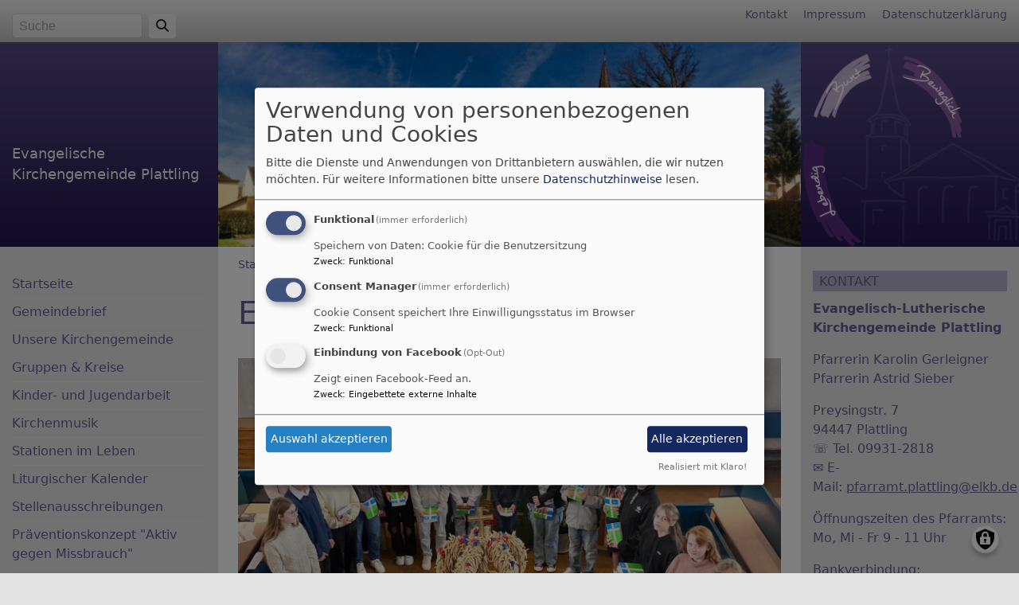

--- FILE ---
content_type: text/html; charset=UTF-8
request_url: https://www.evangelisch-plattling.de/erntedankfest-2024
body_size: 6661
content:
<!DOCTYPE html>
<html lang="de" dir="ltr" prefix="content: http://purl.org/rss/1.0/modules/content/  dc: http://purl.org/dc/terms/  foaf: http://xmlns.com/foaf/0.1/  og: http://ogp.me/ns#  rdfs: http://www.w3.org/2000/01/rdf-schema#  schema: http://schema.org/  sioc: http://rdfs.org/sioc/ns#  sioct: http://rdfs.org/sioc/types#  skos: http://www.w3.org/2004/02/skos/core#  xsd: http://www.w3.org/2001/XMLSchema# ">
  <head>
    <meta charset="utf-8" />
<noscript><style>form.antibot * :not(.antibot-message) { display: none !important; }</style>
</noscript><meta name="description" content="" />
<meta property="og:url" content="https://www.evangelisch-plattling.de/erntedankfest-2024" />
<meta property="og:title" content="Erntedankfest 2024" />
<meta property="og:description" content="" />
<meta name="Generator" content="Drupal 10 (https://www.drupal.org)" />
<meta name="MobileOptimized" content="width" />
<meta name="HandheldFriendly" content="true" />
<meta name="viewport" content="width=device-width, initial-scale=1.0" />
<link rel="icon" href="/sites/evangelisch-plattling.de/files/elkb_favicon.png" type="image/png" />
<link rel="canonical" href="https://www.evangelisch-plattling.de/erntedankfest-2024" />
<link rel="shortlink" href="https://www.evangelisch-plattling.de/node/180" />

    <title>Erntedankfest 2024 | Evangelische Kirchengemeinde Plattling</title>
    <link rel="stylesheet" media="all" href="/sites/evangelisch-plattling.de/files/css/css_k6xIq2obwbk1QUmEcxQ2-MMAku-1eZlqsmUQj2RfMaA.css?delta=0&amp;language=de&amp;theme=vk_classic&amp;include=[base64]" />
<link rel="stylesheet" media="all" href="//code.jquery.com/ui/1.12.1/themes/base/jquery-ui.css" />
<link rel="stylesheet" media="all" href="/sites/evangelisch-plattling.de/files/css/css_e2Tkcz1z8fwP-lFd6BBVrKc9pYjiiqFVTkMfWikegjQ.css?delta=2&amp;language=de&amp;theme=vk_classic&amp;include=[base64]" />
<link rel="stylesheet" media="all" href="/sites/evangelisch-plattling.de/files/css/css_qAY8y3zn98QVheonnWqjt3vV9MXhT24LagpCmgTJ6IM.css?delta=3&amp;language=de&amp;theme=vk_classic&amp;include=[base64]" />

      
      <link rel="stylesheet" href="https://www.evangelisch-plattling.de/sites/evangelisch-plattling.de/files/theme/vk_classic_custom.css" />
      <script src="/libraries/klaro/dist/klaro-no-translations-no-css.js?t8unnt" defer id="klaro-js"></script>

  </head>
  <body class="path-node page-node-type-article">
        <a href="#main-content" class="visually-hidden focusable skip-link">
      Direkt zum Inhalt
    </a>
    
      <div class="dialog-off-canvas-main-canvas" data-off-canvas-main-canvas>
    
<div id="debug">Debug: </div>
<header role="banner" id="vk_classic_header"><div id="vk_classic_topheader_wrapper"><div class="container"><div class="row"><div class="col d-flex flex-row justify-content-between"><div class="search-block-form form-inline region-block vk_classic_block search_form_block" data-drupal-selector="search-block-form" id="block-vk-classic-search" role="search"><div class="vk_classic_block_wrapper vk_classic_search_block d-flex flex-column"><form action="/search/node" method="get" id="search-block-form" accept-charset="UTF-8"><div class="js-form-item form-item js-form-type-search form-item-keys js-form-item-keys form-no-label"><label for="edit-keys" class="visually-hidden">Suche</label><input title="Geben Sie die Begriffe ein, nach denen Sie suchen." class="form-control mr-sm-2 form-search" data-drupal-selector="edit-keys" type="search" id="edit-keys" name="keys" value="" size="15" maxlength="128" placeholder="Suche" /></div><button type="submit" class="my-sm-0 btn form-submit" data-drupal-selector="edit-search"><i class="fas fa-search"></i></button><div data-drupal-selector="edit-actions" class="form-actions js-form-wrapper form-wrapper" id="edit-actions"></div></form></div></div><nav role="navigation" aria-labelledby="block-vk-classic-footer-menu" id="block-vk-classic-footer" class="block block-menu navigation menu--footer"><h2 class="visually-hidden" id="block-vk-classic-footer-menu">Fußbereichsmenü</h2><ul class="menu"><li class="menu-item"><a href="/contact" data-drupal-link-system-path="contact">Kontakt</a></li><li class="menu-item"><a href="/impressum" data-drupal-link-system-path="node/3">Impressum</a></li><li class="menu-item"><a href="/vkdatenschutz" title="Dynamische Datenchutzerklärung aus den Einstellungen der Seite" data-drupal-link-system-path="vkdatenschutz">Datenschutzerklärung</a></li></ul></nav></div></div></div></div><div id="vk_classic_header_wrapper">
<div id="block-vk-classic-branding" class="vk_classic_block">
  
    
  <div class="container">
    <div class="row">
      <div class="col-lg-3 col-md-4 flex-md-column d-flex flex-row" id="vk_classic_site_name">
          <div id="vk_classic_cross"><img src="/themes/custom/vk_classic/images/cross-logo_2.png" alt="ELKB Zeichen" /></div>
          <div id="vk_classic_sitename">
                                <a href="/" title="Startseite" rel="home">Evangelische Kirchengemeinde Plattling</a>
                        </div>

      </div>
      <div class="col-lg-8 col-md-7 col-10" id="vk_classic_logo">
                        <a href="/" title="Startseite" rel="home">
            <img src="https://www.evangelisch-plattling.de/sites/evangelisch-plattling.de/files/styles/banner_768x270/public/header_2020_1.jpg?itok=jaCiWwR7" alt="Startseite" class="img-fluid"/>
          </a>
              </div>
              <div class="col-lg-3 col-md-3 col-4" id="vk_classic_second_img">
              </div>
            </div>
</div>


</div>
</div></header>

<div class="container">
  <div class="row">
    <aside class="col-lg-3 col-md-4" id="sidebar_first" role="complementary">
        
    <nav role="navigation" aria-labelledby="block-vk-classic-main-menu-menu" id="block-vk-classic-main-menu" class="block block-menu navigation menu--main navbar navbar-toggleable-sm">
                        
    <h2 class="visually-hidden" id="block-vk-classic-main-menu-menu">Hauptnavigation</h2>
    

                <button class="navbar-toggler  navbar-toggler-left navbar-inverse" type="button" data-toggle="collapse" data-target="#navbarMainMenu" aria-controls="navbarMainMenu" aria-expanded="false" aria-label="Toggle navigation">
            <span class="navbar-toggler-icon"></span>
        </button>
        <a class="navbar-brand hidden-md-up" href="#">&nbsp;</a>
        <div class="collapse navbar-collapse" id="navbarMainMenu">
                          <ul class="menu">
                    <li class="menu-item">
        <a href="/" title="Home" data-drupal-link-system-path="&lt;front&gt;">Startseite</a>
              </li>
                <li class="menu-item">
        <a href="/gemeindebrief" title="Gemeindebrief" data-drupal-link-system-path="node/39">Gemeindebrief</a>
              </li>
                <li class="menu-item menu-item--collapsed">
        <a href="/unsere-kirchengemeinde" title="Unsere Kirchengemeinde" data-drupal-link-system-path="node/24">Unsere Kirchengemeinde</a>
              </li>
                <li class="menu-item menu-item--collapsed">
        <a href="/gruppen-kreise" title="Gruppen &amp; Kreise" data-drupal-link-system-path="node/33">Gruppen &amp; Kreise</a>
              </li>
                <li class="menu-item menu-item--collapsed">
        <a href="/kinder-und-jugendarbeit" title="Kinder- und Jugendarbeit" data-drupal-link-system-path="node/29">Kinder- und Jugendarbeit</a>
              </li>
                <li class="menu-item">
        <a href="/kirchenmusik" title="Kirchenmusik" data-drupal-link-system-path="node/45">Kirchenmusik</a>
              </li>
                <li class="menu-item menu-item--collapsed">
        <a href="/stationen-im-leben" title="Stationen im Leben" data-drupal-link-system-path="node/40">Stationen im Leben</a>
              </li>
                <li class="menu-item">
        <a href="/liturgischer-kalender" title="Liturgischer Kalender" data-drupal-link-system-path="node/46">Liturgischer Kalender</a>
              </li>
                <li class="menu-item">
        <a href="https://www.evangelisch-plattling.de/stellenausschreibungen">Stellenausschreibungen</a>
              </li>
                <li class="menu-item">
        <a href="https://www.evangelisch-plattling.de/praeventionskonzept">Präventionskonzept &quot;Aktiv gegen Missbrauch&quot;</a>
              </li>
        </ul>
  


        </div>

    </nav>

<div id="block-vk-classic-et-teaser-1" class="vk_classic_block">
  
      <h2 class="block_title">UNSERE TERMINE</h2>
    
      
<div class="colorbox-container et-teaser-container" data-vid="1802"
  data-showimages="1" data-count="8" data-highlight="all"
     data-eventtype="all" data-people="all" data-et_q=""
     data-place="" data-cha="" data-addparams=""
     data-displaytype="V" data-addoutput="" data-host="www.evangelische-termine.de"
>
  </div>

  </div>

<div id="block-evangelischetermineminikalender" class="vk_classic_block">
  
      <h2 class="block_title">Unser Terminkalender</h2>
    
      <script>
    var parameter = {
        vid : '1802',highlight : 'all',eventtype : 'all',people : 'all'
    };
    var host = 'www.evangelische-termine.de';
</script>


<div id="et_minicalendar" ></div>
  </div>



    </aside>
    <a id="main-content" tabindex="-1"></a>    <main class="col-lg-8 col-md-10 d-flex flex-column" role="main">
        
    
<div id="block-vk-classic-breadcrumbs" class="vk_classic_block">
  
    
        <nav class="breadcrumb" role="navigation" aria-labelledby="system-breadcrumb">
    <h2 id="system-breadcrumb" class="visually-hidden">Breadcrumb</h2>
    <ol>
          <li>
                  <a href="/">Startseite</a>
              </li>
          <li>
                  Erntedankfest 2024
              </li>
        </ol>
  </nav>

  </div>
<div data-drupal-messages-fallback class="hidden"></div>



        
    
<div id="block-vk-classic-page-title" class="vk_classic_block">
  
    
      
  <h1><span property="schema:name">Erntedankfest 2024</span>
</h1>


  </div>

<div id="block-vk-classic-content" class="vk_classic_block">
  
    
      
<article data-history-node-id="180" about="/erntedankfest-2024" typeof="schema:Article" class="node node--type-article node--promoted node--view-mode-full">

  
      <span property="schema:name" content="Erntedankfest 2024" class="hidden"></span>


  
  <div class="node__content">
    <div class="article-group-wrapper">
    <div class="row">
        <div class="col">
                        <p><span><img alt class="display_image img-fluid" data-img-popup="fc2f014b-fbe0-4206-9197-e53396945ab1:::0:none" src="https://www.evangelisch-plattling.de/sites/evangelisch-plattling.de/files/inline-images/Erntedankfest2024.jpeg"></span></p>

      
        </div>
    </div>
</div>  
              
<div class="row paragraph vkclearfix">


                <div class="col">
        

    <p><span><img alt class="display_image img-fluid" data-img-popup="449e0fe1-466b-4f7b-892f-11fe60ed2652:::0:none" src="https://www.evangelisch-plattling.de/sites/evangelisch-plattling.de/files/inline-images/plattlinger-zeitung-09-10-2023_0.jpg"></span></p>

<p><em><strong>Quelle:</strong> Plattlinger Zeitung, 09.10.2023</em></p>



      </div>
          

</div>

      
  
<div class="container">
  <div class="row col-12 share_icon_content">
                  
          
                    </div>
</div>

  </div>

</article>

  </div>




                    <!--div id="socialshareprivacy" ></div-->
            <!--div class="shariff mt-auto" data-lang="de" data-orientation="horizontal"
                 data-services="[&quot;facebook&quot;,&quot;twitter&quot;,&quot;whatsapp&quot;,&quot;linkedIn&quot;]"
                 data-theme="grey"></div-->
            </main>
    <aside class="col-lg-3" id="sidebar_second" role="complementary">
        
    
<div id="block-vk-classic-block-1" class="vk_classic_block">
  
      <h2 class="block_title">KONTAKT</h2>
    
                  <p><strong>Evangelisch-Lutherische Kirchengemeinde Plattling</strong></p>

<p>Pfarrerin Karolin Gerleigner<br />
Pfarrerin Astrid Sieber</p>

<p>Preysingstr. 7<br />
94447 Plattling<br />
☏&nbsp;Tel. 09931-2818<br />
✉&nbsp;E-Mail:&nbsp;<a href="mailto:pfarramt.plattling@elkb.de">pfarramt.plattling@elkb.de</a></p>

<p>Öffnungszeiten des Pfarramts:<br />
Mo, Mi - Fr 9 - 11 Uhr</p>

<div>Bankverbindung:</div>

<div>Sparkasse Deggendorf BIC: BYLADEM1DEG</div>

<div>für Spenden: IBAN: DE78741500000760010298</div>

<div>für Kirchgeld: IBAN: DE15741500000760004739</div>

      
  </div>

<div id="block-vk-classic-losung-2" class="vk_classic_block">
  
      <h2 class="block_title">WOCHENSPRUCH</h2>
    
      <div class="tageslosung_container" data-bgcolor="#FFFFFF"></div>


  </div>

<div class="search-block-form form-inline region-block vk_classic_block search_form_block" data-drupal-selector="search-block-form-2" id="block-suchformular" role="search">
    <div class="vk_classic_block_wrapper vk_classic_search_block d-flex flex-column">
        
                    <h2 class="block_title">Suchformular</h2>
                
                    <form action="/search/node" method="get" id="search-block-form--2" accept-charset="UTF-8">
  <div class="js-form-item form-item js-form-type-search form-item-keys js-form-item-keys form-no-label">
      <label for="edit-keys--2" class="visually-hidden">Suche</label>
        <input title="Geben Sie die Begriffe ein, nach denen Sie suchen." class="form-control mr-sm-2 form-search" data-drupal-selector="edit-keys" type="search" id="edit-keys--2" name="keys" value="" size="15" maxlength="128" placeholder="Suche" />

        </div>
<button type="submit" class="my-sm-0 btn form-submit" data-drupal-selector="edit-search"><i class="fas fa-search"></i></button>
<div data-drupal-selector="edit-actions" class="form-actions js-form-wrapper form-wrapper" id="edit-actions--2"></div>

</form>

            </div>
</div>
<div id="block-vk-classic-block-4" class="vk_classic_block">
  
    
                  <p><a href="https://www.kirche-entdecken.de/" target="_blank"><img src="https://www.kirche-entdecken.de/fileadmin/public/img/general/banner_2.jpg" width="234" height="60" loading="lazy"></a></p>
      
  </div>

<div id="block-spenden" class="vk_classic_block">
  
      <h2 class="block_title">Spenden</h2>
    
                  <!-- twingle -->
<p><iframe height="240" src="https://spenden.twingle.de/evang-luth-kirchengemeinde-plattling/elkb/tw5f1559f921aa9/widget" style="width: 100%; border: none; overflow: hidden; height: 450px; position: relative; z-index: 2;" width="320"></iframe></p>
      
  </div>



    </aside>
  </div>
</div>

<footer role="contentinfo" id="vk_classic_footer">
    <div class="container">
        <div class="row">
            <div class="col">
                
    <nav role="navigation" aria-labelledby="block-vk-classic-account-menu-menu" id="block-vk-classic-account-menu" class="block block-menu navigation menu--account">
            
  <h2 class="visually-hidden" id="block-vk-classic-account-menu-menu">Benutzermenü</h2>
  

                      <ul class="menu">
                    <li class="menu-item">
        <a href="/user/login" data-drupal-link-system-path="user/login">Anmelden</a>
              </li>
        </ul>
  


  </nav>



            </div>
        </div>
    </div>
    <div class="container">
        <div class="row vk_copyright">
            <div class="col">
                <span class="align-bottom"><a href="http://www.vernetzte-kirche.de" target="_blank"><img src="/themes/custom/vk_base/images/Logo_vk_80.png" align="bottom" alt="Logo Vernetzte Kirche"></a></span>
            </div>
        </div>
    </div>
</footer>

  </div>

    
    <script type="application/json" data-drupal-selector="drupal-settings-json">{"path":{"baseUrl":"\/","pathPrefix":"","currentPath":"node\/180","currentPathIsAdmin":false,"isFront":false,"currentLanguage":"de"},"pluralDelimiter":"\u0003","suppressDeprecationErrors":true,"klaro":{"config":{"elementId":"klaro","storageMethod":"cookie","cookieName":"klaro","cookieExpiresAfterDays":180,"cookieDomain":"","groupByPurpose":false,"acceptAll":true,"hideDeclineAll":true,"hideLearnMore":false,"learnMoreAsButton":true,"additionalClass":" hide-consent-dialog-title learn-more-as-button klaro-theme-vk_classic","disablePoweredBy":false,"htmlTexts":false,"autoFocus":true,"mustConsent":true,"privacyPolicy":"\/","lang":"de","services":[{"name":"cms","default":true,"title":"Funktional","description":"Speichern von Daten: Cookie f\u00fcr die Benutzersitzung","purposes":["cms"],"callbackCode":"","cookies":["^[SESS|SSESS]","",""],"required":true,"optOut":false,"onlyOnce":false,"contextualConsentOnly":false,"contextualConsentText":"","wrapperIdentifier":[],"translations":{"de":{"title":"Funktional"}}},{"name":"klaro","default":true,"title":"Consent Manager","description":"Cookie Consent speichert Ihre Einwilligungsstatus im Browser","purposes":["cms"],"callbackCode":"","cookies":[],"required":true,"optOut":false,"onlyOnce":false,"contextualConsentOnly":false,"contextualConsentText":"Consent Text...","wrapperIdentifier":[],"translations":{"de":{"title":"Consent Manager"}}},{"name":"facebook","default":false,"title":"Einbindung von Facebook","description":"Zeigt einen Facebook-Feed an.","purposes":["external_content"],"callbackCode":"","cookies":[],"required":false,"optOut":true,"onlyOnce":false,"contextualConsentOnly":true,"contextualConsentText":"Inhalte von Facebook anzeigen?","wrapperIdentifier":[],"translations":{"de":{"title":"Facebook"}}}],"translations":{"de":{"consentModal":{"title":"Verwendung von personenbezogenen Daten und Cookies","description":"Bitte die Dienste und Anwendungen von Drittanbietern ausw\u00e4hlen, die wir nutzen m\u00f6chten.\n","privacyPolicy":{"name":"Datenschutzhinweise","text":"F\u00fcr weitere Informationen bitte unsere {privacyPolicy} lesen.\n"}},"consentNotice":{"title":"Verwendung von personenbezogenen Daten und Cookies","changeDescription":"Es gab \u00c4nderungen seit dem letzten Besuch und die Einwilligungen m\u00fcssen aktualisiert werden.","description":"Wir verwenden Cookies und verarbeiten personenbezogene Daten f\u00fcr die folgenden Zwecke: {purposes}.\n","learnMore":"Anpassen","privacyPolicy":{"name":"Datenschutzhinweise"}},"ok":"Akzeptieren","save":"Speichern","decline":"Ablehnen","close":"Schlie\u00dfen","acceptAll":"Alle akzeptieren","acceptSelected":"Auswahl akzeptieren","service":{"disableAll":{"title":"Alle Dienste umschalten","description":"Diesen Schalter nutzen, um alle Dienste zu aktivieren\/deaktivieren."},"optOut":{"title":"(Opt-Out)","description":"Dieser Dienst wird standardm\u00e4\u00dfig geladen (Opt-out m\u00f6glich)."},"required":{"title":"(immer erforderlich)","description":"Dieser Dienst ist immer erforderlich."},"purposes":"Zweck","purpose":"Zweck"},"contextualConsent":{"acceptAlways":"Immer","acceptOnce":"Ja (einmalig)","description":"Von {title} bereitgestellten externen Inhalt laden?"},"poweredBy":"Realisiert mit Klaro!","purposeItem":{"service":"Dienst","services":"Dienste"},"privacyPolicy":{"name":"Datenschutzhinweise","text":"F\u00fcr weitere Informationen bitte unsere {privacyPolicy} lesen.\n"},"purposes":{"cms":{"title":"Funktional","description":""},"advertising":{"title":"Werbung und Marketing","description":""},"analytics":{"title":"Analysen","description":""},"livechat":{"title":"Live-Chat","description":""},"security":{"title":"Sicherheit","description":""},"styling":{"title":"Styling","description":""},"external_content":{"title":"Eingebettete externe Inhalte","description":""}}}},"showNoticeTitle":true,"styling":{"theme":["light"]}},"dialog_mode":"manager","show_toggle_button":true,"toggle_button_icon":null,"show_close_button":true,"exclude_urls":[],"disable_urls":[]},"ajaxTrustedUrl":{"\/search\/node":true},"field_group":{"html_element":{"mode":"default","context":"view","settings":{"classes":"","id":"","element":"div","show_label":false,"label_element":"h3","attributes":"","effect":"none","speed":"fast"}}},"user":{"uid":0,"permissionsHash":"2754be05f87c052836d0beb16e7b59b6a821f5ff5305ebdc5ea67c81bb31dfa4"}}</script>
<script src="/sites/evangelisch-plattling.de/files/js/js_-wSE5y_rjSSI2j96V4kN9wHQ-Fcgvh8dOexDhZWdFPo.js?scope=footer&amp;delta=0&amp;language=de&amp;theme=vk_classic&amp;include=eJxtjkEOwyAMBD-ExJOQcbcB4eAKu2mfX6iq5pLL2jPrg1lFR9Z3vOFOT_GAg_oGqcYFyTH22hH5d3XdwtOclUmu-4nuIMMITWho_GY4WspTxhULWMis8snaHd2t0EBcWftWp1xdgTwwzr-m2l-WRblZ_G8f-bBXig"></script>

  </body>
</html>


--- FILE ---
content_type: text/html; charset=UTF-8
request_url: https://spenden.twingle.de/evang-luth-kirchengemeinde-plattling/elkb/tw5f1559f921aa9/widget
body_size: 3936
content:
<!DOCTYPE html>
<html lang="de">
<head>
    <title>ELKB | Spende für Evang.-Luth. Kirchengemeinde Plattling</title>
    <meta charset="UTF-8">
    <meta name="viewport" content="width=device-width, initial-scale=1">

    <base href="https://spenden.twingle.de"/>

    <meta property="og:type" content="website" />
    <meta property="og:url" content="https://spenden.twingle.de/evang-luth-kirchengemeinde-plattling/elkb/tw5f1559f921aa9/widget" />
            <meta property="og:title" content="ELKB | Spende für Evang.-Luth. Kirchengemeinde Plattling" />
                                <meta property="og:image" content="https://spenden.twingle.de/pageimage/tw5f1559f921aa9/1604656464"/>
    
        <link href="//translation.twingle.de" rel="preconnect" crossorigin>
    
        <link rel="preload" href="/bundles/twinglepublic/fonts/twingle.woff?9kn04y" as="font" crossorigin="anonymous">
    <link rel="preload" href="/bundles/twinglepublic/fonts/fira-sans-v10-latin-regular.woff" as="font" crossorigin="anonymous">

    <link rel="stylesheet" href="/css/tw5f1559f921aa9/1702050857">

    
    <link rel="shortcut icon" type="image/x-icon" href="/bundles/twinglepublic/twingle_favicon_32x32.png">
    <link rel="apple-touch-icon" href="/bundles/twinglepublic/icons/apple-touch-icon.png">

    
        <style>
        .loading {
            position: fixed;
            width: 100%;
            height: 100%;
            z-index: 1000;
            top: 0;
            left: 0;
            background: rgba(0,0,0,.5);
        }

        .message {
            max-width: 500px;
            color: #000;
            background: #f2f2f2;
            border-radius: 10px;
            padding: 135px 20px 20px 20px;
            margin: auto;
            position: relative;
            top: calc(50% - 210px);
            text-align: center;
            font-size: 18px;
            z-index: 1;
        }

		.message .button {
            line-height: 1.5;
            margin: 40px 10% 20px 10%;
            text-transform: none;
            border-width: 3px;
            width: 80%;
        }

		.message .button.hollow {
            background: #fff;
        }

        .message p:last-child {
            margin: 0;
        }

        .loading:before {
            content: "";
            display: block;
            border: 12px solid #fff; /* Light grey */
            border-top: 12px solid #6b3689; /* main color */
            border-radius: 50%;
            width: 80px;
            height: 80px;
            animation: spin 800ms linear infinite;
            position: absolute;
            top: 50%;
            left: 50%;
            margin-left: -40px;
            margin-top: -180px;
            z-index: 2;
        }

        @keyframes spin {
            0% { transform: rotate(0deg); }
            100% { transform: rotate(360deg); }
        }
    </style>
</head>
<body>
<div id="twingleBodyWrapper">
    <script>
        var __twingle_type = 'widget';
        var __twingle_identifier = 'tw5f1559f921aa9';
        var __twingle_transactionapi = 'https://transaction.twingle.de/';
        var __twingle_lookuphost = 'https://lookup.twingle.de/';
        var __twingle_qrcodeurl = 'https://spenden.twingle.de/qr/bank/iban/bic/receiver/amount/subject';
        var __twingle_usercountryUrl = 'https://spenden.twingle.de/userinfo/country';
        var __twingle_transactiontokenurl = 'https://spenden.twingle.de/transaction/token/theidentifier';
        var __twingle_projectData = {"organisation_id":871,"project_id":2070,"project_name":"ELKB","project_slug":"elkb","project_target":0,"project_target_update_url":null,"image_directory":"\/bundles\/twinglepublic\/upload\/images\/871","allow_more":false,"identifier":"tw5f1559f921aa9","type":"","transaction_type":"donation","options":{"id":2064,"has_confirmation_mail":true,"has_confirmation_mail_api":false,"has_donation_receipt":true,"has_contact_data":false,"donation_rhythm":{"yearly":true,"halfyearly":false,"quarterly":false,"monthly":true,"one_time":true},"default_rhythm":null,"has_newsletter_registration":false,"has_postinfo_registration":false,"design_background_color":"ffffff","design_primary_color":"6b3689","design_secondary_color":null,"design_cta_color":null,"design_hover_color":null,"design_variables":null,"design_font":null,"design_font_color":"000000","design_label_color":"999999","design_button_font_color":null,"design_button_font_color_light":null,"design_background_image":null,"design_background_image_thankyou":null,"has_design_legacy":null,"image":"https:\/\/spenden.twingle.de\/pageimage\/tw5f1559f921aa9\/1604656464","bcc_email_address":"pfarramt.plattling@elkb.de","donation_value_min":5,"donation_value_max":500,"donation_value_absolute_max":null,"donation_value_default":50,"exclude_contact_fields":"birthday,title,address_additional_info","mandatory_contact_fields":"salutation,firstname,lastname,street,postal_code,city,country","custom_js":null,"custom_css":null,"share_url":null,"has_contact_mandatory":false,"has_name_mandatory":false,"has_doi":true,"doi_redirect":null,"has_force_donation_target_buttons":false,"has_show_single_target":false,"has_target_no_selection":false,"betterpayment_credit_card_theme":null,"last_update":1604656464,"app_js":"","slidericon":"heart","extra_field":null,"thankyou_order":null,"has_hidden_logo":false,"has_projecttarget_as_money":false,"has_hide_projecttarget_donations":false,"rapidmail_recipient_list":null,"mailchimp_recipient_list":null,"mailchimp_status_nonewsletter":null,"sendinblue_recipient_list":null,"sendinblue_recipient_list_doi":null,"sendinblue_template_id":null,"sendinblue_redirect_url":null,"mailingwork_doi_setup":null,"mailingwork_recipient_list":null,"has_mailchimp_add_all_user":null,"has_mail_hide_paymentblock":false,"has_mail_hide_paymentblock_api":false,"cleverreach_group_id":null,"cleverreach_group_id_all":null,"cleverreach_form_id":null,"has_donationtarget_textfield":false,"has_civi_crm_activated":false,"has_webhook_activated":null,"has_step_index":false,"gift_donation":"","gift_donation_icon":null,"gift_donation_styles":null,"letter_styles":null,"gift_donation_template":null,"languages":["de"],"custom_languages":null,"has_buttons":true,"has_no_slider":false,"buttons":{"button1":{"amount":"5"},"button2":{"amount":""},"button3":{"amount":""}},"has_newsletter_namerequest":false,"has_show_donator_data":false,"has_donation_letter":false,"has_donation_letter_api":false,"has_donation_letter_hidden_when_gift":null,"amount_images":null,"thankyou_image":null,"thankyou_redirect":null,"video_url":null,"contact_configuration":[],"has_donation_contact_configuration":null,"has_remarks":null,"extra_amount":null,"extra_amount_unit":null,"has_extra_amount_preset":null,"debit_automatic_delay_in_days":null,"has_double_amount":null,"target_correction_amount":null,"target_correction_person":null,"has_bonus":null,"bonus_preset":null,"double_amount_max":null,"double_amount_max_transaction":null,"shop_textlength_max":null,"shop_donation_productname":null,"has_shop_donation":null,"has_shop_summary":null,"has_shop_terms":null,"has_shop_policy":null,"has_shop_hide_bundleproducts":null,"has_shop_category_multiselect":null,"has_shop_pricefilter":null,"has_shop_cart_persist":null,"has_donation_stand":null,"targets_api_url":null,"has_mail_hide_target":null,"has_hidden_sender":null,"has_hidden_message":null,"country_group":null,"counter_invoice_format":null,"has_widget_teaser":null,"has_waive_expenses":false,"has_donator_extra_field":null,"items_per_page":null,"contact_marking_type":null,"has_shop_gift_receiver_single":null,"design_logo":null,"design_logo_centered":null},"project_target_percentage":100,"project_target_amount":172,"project_target_donators":2,"project_donations":null,"donation_targets":[],"event_gallery":[],"payment_methods":["konfipay","banktransfer","konfipay_recurring"],"last_project_update":1604656464,"created_at":1595234809,"organisation":{"name":"Evang.-Luth. Kirchengemeinde Plattling","slug":"evang-luth-kirchengemeinde-plattling","city":"Plattling","street":"Preysingstr. 7 ","legal_form":"K\u00f6rperschaft des \u00f6ffentlichen Rechts","currency":"EUR","has_twingle_tracking_disabled":false,"has_hide_paymenticons":null,"has_sepa_recommendation":false,"has_sepa_change_hint":true,"google_analytics_property":null,"postal_code":"94447 ","contact_email":"pfarramt.plattling@elkb.de","impress_url":null,"privacy_url":"http:\/\/evangelisch-plattling.de\/vkdatenschutz","footer":null,"creditor_identification":"DE05ZZZ00000347527","payment_generic":{"active":false,"id":null,"icon":null,"name":null,"hint":null,"has_edit_forbidden":null},"paypal_recurring":false,"paypal_guest":false,"saferpay_sandbox":false,"saferpay_toggle":{"has_credit_card_mastercard":null,"has_credit_card_visa":null,"has_credit_card_american_express":null,"has_credit_card_jcb":null,"has_credit_card_diners_club":null,"has_credit_card_maestro_international":null,"has_credit_card_china_union_pay":null,"has_apple_pay":null,"has_twint":null,"has_google_pay":null,"has_ideal":null,"has_bancontact":null,"has_post_finance":null},"stripe_account_id":null,"stripe_public_key":null,"paypal_client_id":"AQvbEtRoEMjDrisb8wKI_fUnxCTgtxZVf_zZGPt1uNpx8U54QnMHSQZ37cq0NI6guLVA_NLu5MpCBhjX","paypal_partner_attribution_id":"Twingle_SP_PPCP","paypal_merchant_id":null,"paypal_domain":null,"paypal_sandbox":false,"stripe_payment_method_configuration":null,"has_salutation_divers":true,"has_salutation_other":false,"salutation_other_value":"family","input_fields_configuration":null}};
        var __twingle_visitUrl = "https://spenden.twingle.de/t/v/widget/2070/thetoken";
        var __twingle_giftUrl = "https://spenden.twingle.de/gift/evang-luth-kirchengemeinde-plattling/tw5f1559f921aa9/example/image";
        var __twingle_mbe4MaxAmount = "10";
        var __twingle_translationUrl = "https://translation.twingle.de/widget/tw5f1559f921aa9/language.json";
        var __twingle_trigger = "";
        var __twingle_products = [];
        var __twingle_categories = [];
            </script>

            <donation-app></donation-app>
        <noscript>
        <p style="text-align: center;">Bitte aktivieren Sie JavaScript in Ihrem Browser, um diese Funktion zu nutzen.</p>
    </noscript>
    <div class="loading startup"><p class="message">wird geladen ...</p></div>
</div>

    <script src="/bundles/twinglepublic/donation-app/dist/runtime.js?1766003155" type="module"></script>
    <script src="/bundles/twinglepublic/donation-app/dist/polyfills.js?1766003155" type="module"></script>
    <script src="/bundles/twinglepublic/donation-app/dist/main.js?1766003155" type="module"></script>

<script type="text/javascript">
	var touchsupport = ('ontouchstart' in window) || (navigator.maxTouchPoints > 0) || (navigator.msMaxTouchPoints > 0)
	if (!touchsupport){ // browser doesn't support touch
		document.documentElement.className += "non-touch"
	}

	var _trackerBaseUrl = '/evang-luth-kirchengemeinde-plattling/elkb/tw5f1559f921aa9/widget';
</script>


        <script type="text/javascript">
        var _paq = _paq || [];
        _paq.push(["setCustomVariable", 1, "Organisation", "evang-luth-kirchengemeinde-plattling", "visit" ]);
		_paq.push(['setCustomUrl', _trackerBaseUrl]);
        _paq.push(['disableCookies']);
        _paq.push(["trackPageView"]);
        _paq.push(["enableLinkTracking"]);
        (function() {
            var u="//statistic.twingle.de/";
            _paq.push(["setTrackerUrl", u+"piwik.php"]);
            _paq.push(["setSiteId", 7]);
            var d=document, g=d.createElement("script"), s=d.getElementsByTagName("script")[0];
            g.type="text/javascript"; g.async=true; g.defer=true; g.src=u+"piwik.js"; s.parentNode.insertBefore(g,s);
        })();
    </script>
    <noscript><p><img src="//statistic.twingle.de/piwik.php?idsite=7" style="border:0;" alt="" /></p></noscript>
    
</body>
</html>


--- FILE ---
content_type: text/html; charset=UTF-8
request_url: https://www.evangelisch-plattling.de/vk-mwsblocks-tageslosung
body_size: 543
content:
<div class="tageslosung_wrapper" style="background-color:#FFFFFF">
        <div class="losung_bibeltext">
        <span class="losung_bibelvortext">Der HERR spricht:&#160;</span><span class="losung_bibelvers">Frieden mache ich zu deiner Wache und Gerechtigkeit zu deiner Obrigkeit.</span><br>
        <span class="losung_bibelstelle">Jesaja 60,17</span></div>

    <div class="losung_lehrtext">
        <span class="losung_lehrvortext"></span><span class="losung_lehrvers">Es wird mit uns sein Gnade, Barmherzigkeit und Friede von Gott, dem Vater, und von Jesus Christus, dem Sohn des Vaters, in Wahrheit und Liebe.</span><br>
        <span class="losung_lehrstelle">2.Johannes 1,3</span>
    </div>
    <br>
    <div class="vk_bildrechte clearfix">
        <span>© Evangelische Brüder-Unität – <a href="http://www.herrnhuter.de"  title="Herrnhuter Brüdergemeine" target="_blank"> Herrnhuter Brüdergemeine </a></span>
        <br>
        <span>Weitere Informationen finden Sie <a href="http://www.losungen.de"  title="Losungen" target="_blank"> hier </a>.</span>
    </div>
</div>

--- FILE ---
content_type: text/html; charset=UTF-8
request_url: https://www.evangelisch-plattling.de/et-slider-teaserevents
body_size: 609
content:

            <div class="et_vera_wrapper row no-gutters">
                        <div class="col et_teaser_text">
                <div class="et_teaser_datum">Di, 20.1. 19 Uhr</div>
                <div class="et_teaser_title"><a href="//www.evangelische-termine.de/detail-bt?ID=7765656" class="colorbox-load">Kirchenvorstandsitzung</a></div>
                <div class="et_teaser_person">Dekanin Karolin Gerleigner</div>
                <div class="et_teaser_place"><span class="et_teaser_city">Plattling</span> <span class="et_teaser_placename">Gemeindesaal, EG</span></div>
                            </div>
        </div>
            <div class="et_vera_wrapper row no-gutters">
                        <div class="col et_teaser_text">
                <div class="et_teaser_datum">So, 25.1. 9:30 Uhr</div>
                <div class="et_teaser_title"><a href="//www.evangelische-termine.de/detail-bt?ID=7765620" class="colorbox-load">Gottesdienst mit Hl. Abendmahl (alkoholfrei)</a></div>
                <div class="et_teaser_person">Pfrin. Astrid Sieber</div>
                <div class="et_teaser_place"><span class="et_teaser_city">Plattling</span> <span class="et_teaser_placename">Evang.-Luth. Dreieinigkeitskirche Plattling</span></div>
                            </div>
        </div>
            <div class="et_vera_wrapper row no-gutters">
                        <div class="col et_teaser_text">
                <div class="et_teaser_datum">So, 1.2. 9:30 Uhr</div>
                <div class="et_teaser_title"><a href="//www.evangelische-termine.de/detail-bt?ID=7765623" class="colorbox-load">Gottesdienst</a></div>
                <div class="et_teaser_person">Pfr. Frank Möwes</div>
                <div class="et_teaser_place"><span class="et_teaser_city">Plattling</span> <span class="et_teaser_placename">Evang.-Luth. Dreieinigkeitskirche Plattling</span></div>
                            </div>
        </div>
            <div class="et_vera_wrapper row no-gutters">
                        <div class="col et_teaser_text">
                <div class="et_teaser_datum">Do, 5.2. 14:30-16 Uhr</div>
                <div class="et_teaser_title"><a href="//www.evangelische-termine.de/detail-bt?ID=7765653" class="colorbox-load">Gemeindecafè</a></div>
                <div class="et_teaser_person">Gisela Scholz/Erika Liebwein</div>
                <div class="et_teaser_place"><span class="et_teaser_city">Plattling</span> <span class="et_teaser_placename">Gemeindesaal, EG</span></div>
                            </div>
        </div>
            <div class="et_vera_wrapper row no-gutters">
                        <div class="col et_teaser_text">
                <div class="et_teaser_datum">So, 8.2. 9:30 Uhr</div>
                <div class="et_teaser_title"><a href="//www.evangelische-termine.de/detail-bt?ID=7765624" class="colorbox-load">Gottesdienst mit Taufe</a></div>
                <div class="et_teaser_person">Dekanin Karolin Gerleigner</div>
                <div class="et_teaser_place"><span class="et_teaser_city">Plattling</span> <span class="et_teaser_placename">Evang.-Luth. Dreieinigkeitskirche Plattling</span></div>
                            </div>
        </div>
            <div class="et_vera_wrapper row no-gutters">
                        <div class="col et_teaser_text">
                <div class="et_teaser_datum">So, 15.2. 10 Uhr</div>
                <div class="et_teaser_title"><a href="//www.evangelische-termine.de/detail-bt?ID=7765627" class="colorbox-load">Faschings-Familiengottesdienst</a></div>
                <div class="et_teaser_person">Pfr. Ralph Natschke-Scherm</div>
                <div class="et_teaser_place"><span class="et_teaser_city">Plattling</span> <span class="et_teaser_placename">Evang.-Luth. Dreieinigkeitskirche Plattling</span></div>
                            </div>
        </div>
            <div class="et_vera_wrapper row no-gutters">
                        <div class="col et_teaser_text">
                <div class="et_teaser_datum">So, 22.2. 9:30 Uhr</div>
                <div class="et_teaser_title"><a href="//www.evangelische-termine.de/detail-bt?ID=7765628" class="colorbox-load">Gottesdienst mit Hl. Abendmahl (alkoholfrei)</a></div>
                <div class="et_teaser_person">Pfrin. Astrid Sieber</div>
                <div class="et_teaser_place"><span class="et_teaser_city">Plattling</span> <span class="et_teaser_placename">Evang.-Luth. Dreieinigkeitskirche Plattling</span></div>
                            </div>
        </div>
            <div class="et_vera_wrapper row no-gutters">
                        <div class="col et_teaser_text">
                <div class="et_teaser_datum">Mi, 25.2. 19 Uhr</div>
                <div class="et_teaser_title"><a href="//www.evangelische-termine.de/detail-bt?ID=7765657" class="colorbox-load">Kirchenvorstandsitzung</a></div>
                <div class="et_teaser_person">Dekanin Karolin Gerleigner</div>
                <div class="et_teaser_place"><span class="et_teaser_city">Plattling</span> <span class="et_teaser_placename">Gemeindesaal, EG</span></div>
                            </div>
        </div>
    

--- FILE ---
content_type: text/css
request_url: https://www.evangelisch-plattling.de/sites/evangelisch-plattling.de/files/theme/vk_classic_custom.css
body_size: 998
content:
#vk_classic_topheader_wrapper { background-color: #F5F5F5;background-image: linear-gradient( #F5F5F5, #c2c2c2);} #vk_classic_header_wrapper { background-color: #21164e;background-image: linear-gradient( #544981, #21164e);} #navbarMainMenu > ul > li { border-bottom:1px solid rgba(255,255,255,0.3); }body { background-color: #e3e3e3} #sidebar_second h2.block_title, #sidebar_first h2.block_title { background-color: #b6afcc} main { background-color: #ffffff} #vk_classic_topheader_wrapper a, #vk_classic_topheader_wrapper a:hover, #vk_classic_topheader_wrapper a:visited { color: #695f90;  background-color: ; padding: ;} #vk_classic_sitename a, #vk_classic_sitename a:visited, #vk_classic_sitename a:hover {  color: #f5f5f5;  text-decoration: none;  }  #sidebar_first,#sidebar_second, #sidebar_first a, #sidebar_second a, #sidebar_first .menu li, #vk_classic_footer, #vk_classic_footer a {  color: #695f90;  text-decoration: none;  }  .navbar-toggler { border-color: #695f90 } .navbar-inverse .navbar-toggler-icon { background-image: url("data:image/svg+xml;charset=utf8,%3Csvg viewBox='0 0 32 32' xmlns='http://www.w3.org/2000/svg'%3E%3Cpath stroke='rgba(105,95,144, 0.8)' stroke-width='2' stroke-linecap='round' stroke-miterlimit='10' d='M4 8h24M4 16h24M4 24h24'/%3E%3C/svg%3E"); }.et_teaser_person { color: } .et_teaser_place { color: } .vk_bildrechte { color: #6b6969} #block-vk-classic-main-menu-menu.visually-hidden { color: #000000} a.visually-hidden.focusable.skip-link { color: #000000; background-color: #FFFFFF;} #sidebar_first .menu a.is-active,
#sidebar_first .menu li.menu-item--active-trail > a,
#sidebar_first a:hover,
#sidebar_second .menu a.is-active,
#sidebar_second .menu li.menu-item--active-trail > a,
#sidebar_second a:hover {
    color: #291b61}main a, main a:visited { color: #695f90} main a:hover { color: #3a2d6c} main h1,main h2, main h3,main h4,main h5,main h6 {color:#695f90} #sidebar_first h1,#sidebar_first h2, #sidebar_first h3,#sidebar_first h4,#sidebar_first h5,#sidebar_first h6,
#sidebar_second h1,#sidebar_second h2, #sidebar_second h3,#sidebar_second h4,#sidebar_second h5,#sidebar_second h6
{color:#695f90} #vk_classic_cross { opacity:0 } #vk_classic_second_img { background: transparent url(https://www.evangelisch-plattling.de/sites/evangelisch-plattling.de/files/styles/max_325x325/public/media/img/Logo3.png?itok=cgMR6-ck) no-repeat scroll center center / cover;  translate3d(0px, 0px, 0px); }
body {font-family:Tahoma, Verdana, "DejaVu Sans", sans-serif; }

--- FILE ---
content_type: application/javascript
request_url: https://spenden.twingle.de/bundles/twinglepublic/donation-app/dist/main.js?1766003155
body_size: 195869
content:
var hL=Object.defineProperty,pL=Object.defineProperties,mL=Object.getOwnPropertyDescriptors,XC=Object.getOwnPropertySymbols,_L=Object.prototype.hasOwnProperty,gL=Object.prototype.propertyIsEnumerable,QC=(Mt,dt,ft)=>dt in Mt?hL(Mt,dt,{enumerable:!0,configurable:!0,writable:!0,value:ft}):Mt[dt]=ft,k=(Mt,dt)=>{for(var ft in dt||(dt={}))_L.call(dt,ft)&&QC(Mt,ft,dt[ft]);if(XC)for(var ft of XC(dt))gL.call(dt,ft)&&QC(Mt,ft,dt[ft]);return Mt},je=(Mt,dt)=>pL(Mt,mL(dt));(self.webpackChunktwingle_donation_app=self.webpackChunktwingle_donation_app||[]).push([[179],{9956:(Mt,dt,ft)=>{"use strict";function wr(t){return"function"==typeof t}let Kr=!1;const Xe={Promise:void 0,set useDeprecatedSynchronousErrorHandling(t){if(t){const n=new Error;console.warn("DEPRECATED! RxJS was set to use deprecated synchronous error handling behavior by code at: \n"+n.stack)}else Kr&&console.log("RxJS: Back to a better error behavior. Thank you. <3");Kr=t},get useDeprecatedSynchronousErrorHandling(){return Kr}};function En(t){setTimeout(()=>{throw t},0)}const Co={closed:!0,next(t){},error(t){if(Xe.useDeprecatedSynchronousErrorHandling)throw t;En(t)},complete(){}},Yr=Array.isArray||(t=>t&&"number"==typeof t.length);function bo(t){return null!==t&&"object"==typeof t}const Tn=(()=>{function t(n){return Error.call(this),this.message=n?`${n.length} errors occurred during unsubscription:\n${n.map((e,r)=>`${r+1}) ${e.toString()}`).join("\n  ")}`:"",this.name="UnsubscriptionError",this.errors=n,this}return t.prototype=Object.create(Error.prototype),t})();class x{constructor(n){this.closed=!1,this._parentOrParents=null,this._subscriptions=null,n&&(this._ctorUnsubscribe=!0,this._unsubscribe=n)}unsubscribe(){let n;if(this.closed)return;let{_parentOrParents:e,_ctorUnsubscribe:r,_unsubscribe:o,_subscriptions:i}=this;if(this.closed=!0,this._parentOrParents=null,this._subscriptions=null,e instanceof x)e.remove(this);else if(null!==e)for(let s=0;s<e.length;++s)e[s].remove(this);if(wr(o)){r&&(this._unsubscribe=void 0);try{o.call(this)}catch(s){n=s instanceof Tn?sr(s.errors):[s]}}if(Yr(i)){let s=-1,a=i.length;for(;++s<a;){const l=i[s];if(bo(l))try{l.unsubscribe()}catch(c){n=n||[],c instanceof Tn?n=n.concat(sr(c.errors)):n.push(c)}}}if(n)throw new Tn(n)}add(n){let e=n;if(!n)return x.EMPTY;switch(typeof n){case"function":e=new x(n);case"object":if(e===this||e.closed||"function"!=typeof e.unsubscribe)return e;if(this.closed)return e.unsubscribe(),e;if(!(e instanceof x)){const i=e;e=new x,e._subscriptions=[i]}break;default:throw new Error("unrecognized teardown "+n+" added to Subscription.")}let{_parentOrParents:r}=e;if(null===r)e._parentOrParents=this;else if(r instanceof x){if(r===this)return e;e._parentOrParents=[r,this]}else{if(-1!==r.indexOf(this))return e;r.push(this)}const o=this._subscriptions;return null===o?this._subscriptions=[e]:o.push(e),e}remove(n){const e=this._subscriptions;if(e){const r=e.indexOf(n);-1!==r&&e.splice(r,1)}}}var t;function sr(t){return t.reduce((n,e)=>n.concat(e instanceof Tn?e.errors:e),[])}x.EMPTY=((t=new x).closed=!0,t);const F="function"==typeof Symbol?Symbol("rxSubscriber"):"@@rxSubscriber_"+Math.random();class We extends x{constructor(n,e,r){switch(super(),this.syncErrorValue=null,this.syncErrorThrown=!1,this.syncErrorThrowable=!1,this.isStopped=!1,arguments.length){case 0:this.destination=Co;break;case 1:if(!n){this.destination=Co;break}if("object"==typeof n){n instanceof We?(this.syncErrorThrowable=n.syncErrorThrowable,this.destination=n,n.add(this)):(this.syncErrorThrowable=!0,this.destination=new ki(this,n));break}default:this.syncErrorThrowable=!0,this.destination=new ki(this,n,e,r)}}[F](){return this}static create(n,e,r){const o=new We(n,e,r);return o.syncErrorThrowable=!1,o}next(n){this.isStopped||this._next(n)}error(n){this.isStopped||(this.isStopped=!0,this._error(n))}complete(){this.isStopped||(this.isStopped=!0,this._complete())}unsubscribe(){this.closed||(this.isStopped=!0,super.unsubscribe())}_next(n){this.destination.next(n)}_error(n){this.destination.error(n),this.unsubscribe()}_complete(){this.destination.complete(),this.unsubscribe()}_unsubscribeAndRecycle(){const{_parentOrParents:n}=this;return this._parentOrParents=null,this.unsubscribe(),this.closed=!1,this.isStopped=!1,this._parentOrParents=n,this}}class ki extends We{constructor(n,e,r,o){super(),this._parentSubscriber=n;let i,s=this;wr(e)?i=e:e&&(i=e.next,r=e.error,o=e.complete,e!==Co&&(s=Object.create(e),wr(s.unsubscribe)&&this.add(s.unsubscribe.bind(s)),s.unsubscribe=this.unsubscribe.bind(this))),this._context=s,this._next=i,this._error=r,this._complete=o}next(n){if(!this.isStopped&&this._next){const{_parentSubscriber:e}=this;Xe.useDeprecatedSynchronousErrorHandling&&e.syncErrorThrowable?this.__tryOrSetError(e,this._next,n)&&this.unsubscribe():this.__tryOrUnsub(this._next,n)}}error(n){if(!this.isStopped){const{_parentSubscriber:e}=this,{useDeprecatedSynchronousErrorHandling:r}=Xe;if(this._error)r&&e.syncErrorThrowable?(this.__tryOrSetError(e,this._error,n),this.unsubscribe()):(this.__tryOrUnsub(this._error,n),this.unsubscribe());else if(e.syncErrorThrowable)r?(e.syncErrorValue=n,e.syncErrorThrown=!0):En(n),this.unsubscribe();else{if(this.unsubscribe(),r)throw n;En(n)}}}complete(){if(!this.isStopped){const{_parentSubscriber:n}=this;if(this._complete){const e=()=>this._complete.call(this._context);Xe.useDeprecatedSynchronousErrorHandling&&n.syncErrorThrowable?(this.__tryOrSetError(n,e),this.unsubscribe()):(this.__tryOrUnsub(e),this.unsubscribe())}else this.unsubscribe()}}__tryOrUnsub(n,e){try{n.call(this._context,e)}catch(r){if(this.unsubscribe(),Xe.useDeprecatedSynchronousErrorHandling)throw r;En(r)}}__tryOrSetError(n,e,r){if(!Xe.useDeprecatedSynchronousErrorHandling)throw new Error("bad call");try{e.call(this._context,r)}catch(o){return Xe.useDeprecatedSynchronousErrorHandling?(n.syncErrorValue=o,n.syncErrorThrown=!0,!0):(En(o),!0)}return!1}_unsubscribe(){const{_parentSubscriber:n}=this;this._context=null,this._parentSubscriber=null,n.unsubscribe()}}const De="function"==typeof Symbol&&Symbol.observable||"@@observable";function Ct(t){return t}let Ue=(()=>{class t{constructor(e){this._isScalar=!1,e&&(this._subscribe=e)}lift(e){const r=new t;return r.source=this,r.operator=e,r}subscribe(e,r,o){const{operator:i}=this,s=function de(t,n,e){if(t){if(t instanceof We)return t;if(t[F])return t[F]()}return t||n||e?new We(t,n,e):new We(Co)}(e,r,o);if(s.add(i?i.call(s,this.source):this.source||Xe.useDeprecatedSynchronousErrorHandling&&!s.syncErrorThrowable?this._subscribe(s):this._trySubscribe(s)),Xe.useDeprecatedSynchronousErrorHandling&&s.syncErrorThrowable&&(s.syncErrorThrowable=!1,s.syncErrorThrown))throw s.syncErrorValue;return s}_trySubscribe(e){try{return this._subscribe(e)}catch(r){Xe.useDeprecatedSynchronousErrorHandling&&(e.syncErrorThrown=!0,e.syncErrorValue=r),function z(t){for(;t;){const{closed:n,destination:e,isStopped:r}=t;if(n||r)return!1;t=e&&e instanceof We?e:null}return!0}(e)?e.error(r):console.warn(r)}}forEach(e,r){return new(r=Qh(r))((o,i)=>{let s;s=this.subscribe(a=>{try{e(a)}catch(l){i(l),s&&s.unsubscribe()}},i,o)})}_subscribe(e){const{source:r}=this;return r&&r.subscribe(e)}[De](){return this}pipe(...e){return 0===e.length?this:function Sn(t){return 0===t.length?Ct:1===t.length?t[0]:function(e){return t.reduce((r,o)=>o(r),e)}}(e)(this)}toPromise(e){return new(e=Qh(e))((r,o)=>{let i;this.subscribe(s=>i=s,s=>o(s),()=>r(i))})}}return t.create=n=>new t(n),t})();function Qh(t){if(t||(t=Xe.Promise||Promise),!t)throw new Error("no Promise impl found");return t}const Jr=(()=>{function t(){return Error.call(this),this.message="object unsubscribed",this.name="ObjectUnsubscribedError",this}return t.prototype=Object.create(Error.prototype),t})();class e0 extends x{constructor(n,e){super(),this.subject=n,this.subscriber=e,this.closed=!1}unsubscribe(){if(this.closed)return;this.closed=!0;const n=this.subject,e=n.observers;if(this.subject=null,!e||0===e.length||n.isStopped||n.closed)return;const r=e.indexOf(this.subscriber);-1!==r&&e.splice(r,1)}}class t0 extends We{constructor(n){super(n),this.destination=n}}let xn=(()=>{class t extends Ue{constructor(){super(),this.observers=[],this.closed=!1,this.isStopped=!1,this.hasError=!1,this.thrownError=null}[F](){return new t0(this)}lift(e){const r=new n0(this,this);return r.operator=e,r}next(e){if(this.closed)throw new Jr;if(!this.isStopped){const{observers:r}=this,o=r.length,i=r.slice();for(let s=0;s<o;s++)i[s].next(e)}}error(e){if(this.closed)throw new Jr;this.hasError=!0,this.thrownError=e,this.isStopped=!0;const{observers:r}=this,o=r.length,i=r.slice();for(let s=0;s<o;s++)i[s].error(e);this.observers.length=0}complete(){if(this.closed)throw new Jr;this.isStopped=!0;const{observers:e}=this,r=e.length,o=e.slice();for(let i=0;i<r;i++)o[i].complete();this.observers.length=0}unsubscribe(){this.isStopped=!0,this.closed=!0,this.observers=null}_trySubscribe(e){if(this.closed)throw new Jr;return super._trySubscribe(e)}_subscribe(e){if(this.closed)throw new Jr;return this.hasError?(e.error(this.thrownError),x.EMPTY):this.isStopped?(e.complete(),x.EMPTY):(this.observers.push(e),new e0(this,e))}asObservable(){const e=new Ue;return e.source=this,e}}return t.create=(n,e)=>new n0(n,e),t})();class n0 extends xn{constructor(n,e){super(),this.destination=n,this.source=e}next(n){const{destination:e}=this;e&&e.next&&e.next(n)}error(n){const{destination:e}=this;e&&e.error&&this.destination.error(n)}complete(){const{destination:n}=this;n&&n.complete&&this.destination.complete()}_subscribe(n){const{source:e}=this;return e?this.source.subscribe(n):x.EMPTY}}function mc(t){return t&&"function"==typeof t.schedule}function Kt(t,n){return function(r){if("function"!=typeof t)throw new TypeError("argument is not a function. Are you looking for `mapTo()`?");return r.lift(new eb(t,n))}}class eb{constructor(n,e){this.project=n,this.thisArg=e}call(n,e){return e.subscribe(new tb(n,this.project,this.thisArg))}}class tb extends We{constructor(n,e,r){super(n),this.project=e,this.count=0,this.thisArg=r||this}_next(n){let e;try{e=this.project.call(this.thisArg,n,this.count++)}catch(r){return void this.destination.error(r)}this.destination.next(e)}}const r0=t=>n=>{for(let e=0,r=t.length;e<r&&!n.closed;e++)n.next(t[e]);n.complete()},zs=function rb(){return"function"==typeof Symbol&&Symbol.iterator?Symbol.iterator:"@@iterator"}(),o0=t=>t&&"number"==typeof t.length&&"function"!=typeof t;function s0(t){return!!t&&"function"!=typeof t.subscribe&&"function"==typeof t.then}const _c=t=>{if(t&&"function"==typeof t[De])return(t=>n=>{const e=t[De]();if("function"!=typeof e.subscribe)throw new TypeError("Provided object does not correctly implement Symbol.observable");return e.subscribe(n)})(t);if(o0(t))return r0(t);if(s0(t))return(t=>n=>(t.then(e=>{n.closed||(n.next(e),n.complete())},e=>n.error(e)).then(null,En),n))(t);if(t&&"function"==typeof t[zs])return(t=>n=>{const e=t[zs]();for(;;){let r;try{r=e.next()}catch(o){return n.error(o),n}if(r.done){n.complete();break}if(n.next(r.value),n.closed)break}return"function"==typeof e.return&&n.add(()=>{e.return&&e.return()}),n})(t);{const e=`You provided ${bo(t)?"an invalid object":`'${t}'`} where a stream was expected. You can provide an Observable, Promise, Array, or Iterable.`;throw new TypeError(e)}};function gc(t,n){return new Ue(e=>{const r=new x;let o=0;return r.add(n.schedule(function(){o!==t.length?(e.next(t[o++]),e.closed||r.add(this.schedule())):e.complete()})),r})}function Pi(t,n){return n?function db(t,n){if(null!=t){if(function cb(t){return t&&"function"==typeof t[De]}(t))return function sb(t,n){return new Ue(e=>{const r=new x;return r.add(n.schedule(()=>{const o=t[De]();r.add(o.subscribe({next(i){r.add(n.schedule(()=>e.next(i)))},error(i){r.add(n.schedule(()=>e.error(i)))},complete(){r.add(n.schedule(()=>e.complete()))}}))})),r})}(t,n);if(s0(t))return function ab(t,n){return new Ue(e=>{const r=new x;return r.add(n.schedule(()=>t.then(o=>{r.add(n.schedule(()=>{e.next(o),r.add(n.schedule(()=>e.complete()))}))},o=>{r.add(n.schedule(()=>e.error(o)))}))),r})}(t,n);if(o0(t))return gc(t,n);if(function ub(t){return t&&"function"==typeof t[zs]}(t)||"string"==typeof t)return function lb(t,n){if(!t)throw new Error("Iterable cannot be null");return new Ue(e=>{const r=new x;let o;return r.add(()=>{o&&"function"==typeof o.return&&o.return()}),r.add(n.schedule(()=>{o=t[zs](),r.add(n.schedule(function(){if(e.closed)return;let i,s;try{const a=o.next();i=a.value,s=a.done}catch(a){return void e.error(a)}s?e.complete():(e.next(i),this.schedule())}))})),r})}(t,n)}throw new TypeError((null!==t&&typeof t||t)+" is not observable")}(t,n):t instanceof Ue?t:new Ue(_c(t))}class qs extends We{constructor(n){super(),this.parent=n}_next(n){this.parent.notifyNext(n)}_error(n){this.parent.notifyError(n),this.unsubscribe()}_complete(){this.parent.notifyComplete(),this.unsubscribe()}}class Ws extends We{notifyNext(n){this.destination.next(n)}notifyError(n){this.destination.error(n)}notifyComplete(){this.destination.complete()}}function Ks(t,n){if(n.closed)return;if(t instanceof Ue)return t.subscribe(n);let e;try{e=_c(t)(n)}catch(r){n.error(r)}return e}function yc(t,n,e=Number.POSITIVE_INFINITY){return"function"==typeof n?r=>r.pipe(yc((o,i)=>Pi(t(o,i)).pipe(Kt((s,a)=>n(o,s,i,a))),e)):("number"==typeof n&&(e=n),r=>r.lift(new fb(t,e)))}class fb{constructor(n,e=Number.POSITIVE_INFINITY){this.project=n,this.concurrent=e}call(n,e){return e.subscribe(new hb(n,this.project,this.concurrent))}}class hb extends Ws{constructor(n,e,r=Number.POSITIVE_INFINITY){super(n),this.project=e,this.concurrent=r,this.hasCompleted=!1,this.buffer=[],this.active=0,this.index=0}_next(n){this.active<this.concurrent?this._tryNext(n):this.buffer.push(n)}_tryNext(n){let e;const r=this.index++;try{e=this.project(n,r)}catch(o){return void this.destination.error(o)}this.active++,this._innerSub(e)}_innerSub(n){const e=new qs(this),r=this.destination;r.add(e);const o=Ks(n,e);o!==e&&r.add(o)}_complete(){this.hasCompleted=!0,0===this.active&&0===this.buffer.length&&this.destination.complete(),this.unsubscribe()}notifyNext(n){this.destination.next(n)}notifyComplete(){const n=this.buffer;this.active--,n.length>0?this._next(n.shift()):0===this.active&&this.hasCompleted&&this.destination.complete()}}function a0(t=Number.POSITIVE_INFINITY){return yc(Ct,t)}function vc(t,n){return n?gc(t,n):new Ue(r0(t))}function l0(){return function(n){return n.lift(new mb(n))}}class mb{constructor(n){this.connectable=n}call(n,e){const{connectable:r}=this;r._refCount++;const o=new _b(n,r),i=e.subscribe(o);return o.closed||(o.connection=r.connect()),i}}class _b extends We{constructor(n,e){super(n),this.connectable=e}_unsubscribe(){const{connectable:n}=this;if(!n)return void(this.connection=null);this.connectable=null;const e=n._refCount;if(e<=0)return void(this.connection=null);if(n._refCount=e-1,e>1)return void(this.connection=null);const{connection:r}=this,o=n._connection;this.connection=null,o&&(!r||o===r)&&o.unsubscribe()}}class gb extends Ue{constructor(n,e){super(),this.source=n,this.subjectFactory=e,this._refCount=0,this._isComplete=!1}_subscribe(n){return this.getSubject().subscribe(n)}getSubject(){const n=this._subject;return(!n||n.isStopped)&&(this._subject=this.subjectFactory()),this._subject}connect(){let n=this._connection;return n||(this._isComplete=!1,n=this._connection=new x,n.add(this.source.subscribe(new vb(this.getSubject(),this))),n.closed&&(this._connection=null,n=x.EMPTY)),n}refCount(){return l0()(this)}}const yb=(()=>{const t=gb.prototype;return{operator:{value:null},_refCount:{value:0,writable:!0},_subject:{value:null,writable:!0},_connection:{value:null,writable:!0},_subscribe:{value:t._subscribe},_isComplete:{value:t._isComplete,writable:!0},getSubject:{value:t.getSubject},connect:{value:t.connect},refCount:{value:t.refCount}}})();class vb extends t0{constructor(n,e){super(n),this.connectable=e}_error(n){this._unsubscribe(),super._error(n)}_complete(){this.connectable._isComplete=!0,this._unsubscribe(),super._complete()}_unsubscribe(){const n=this.connectable;if(n){this.connectable=null;const e=n._connection;n._refCount=0,n._subject=null,n._connection=null,e&&e.unsubscribe()}}}class wb{constructor(n,e){this.subjectFactory=n,this.selector=e}call(n,e){const{selector:r}=this,o=this.subjectFactory(),i=r(o).subscribe(n);return i.add(e.subscribe(o)),i}}function Db(){return new xn}function Ie(t){for(let n in t)if(t[n]===Ie)return n;throw Error("Could not find renamed property on target object.")}function Cc(t,n){for(const e in n)n.hasOwnProperty(e)&&!t.hasOwnProperty(e)&&(t[e]=n[e])}function Te(t){if("string"==typeof t)return t;if(Array.isArray(t))return"["+t.map(Te).join(", ")+"]";if(null==t)return""+t;if(t.overriddenName)return`${t.overriddenName}`;if(t.name)return`${t.name}`;const n=t.toString();if(null==n)return""+n;const e=n.indexOf("\n");return-1===e?n:n.substring(0,e)}function bc(t,n){return null==t||""===t?null===n?"":n:null==n||""===n?t:t+" "+n}const Tb=Ie({__forward_ref__:Ie});function ke(t){return t.__forward_ref__=ke,t.toString=function(){return Te(this())},t}function se(t){return c0(t)?t():t}function c0(t){return"function"==typeof t&&t.hasOwnProperty(Tb)&&t.__forward_ref__===ke}class ve extends Error{constructor(n,e){super(function wc(t,n){return`NG0${Math.abs(t)}${n?": "+n:""}`}(n,e)),this.code=n}}function ne(t){return"string"==typeof t?t:null==t?"":String(t)}function At(t){return"function"==typeof t?t.name||t.toString():"object"==typeof t&&null!=t&&"function"==typeof t.type?t.type.name||t.type.toString():ne(t)}function Ys(t,n){const e=n?` in ${n}`:"";throw new ve(-201,`No provider for ${At(t)} found${e}`)}function Jt(t,n){null==t&&function Re(t,n,e,r){throw new Error(`ASSERTION ERROR: ${t}`+(null==r?"":` [Expected=> ${e} ${r} ${n} <=Actual]`))}(n,t,null,"!=")}function K(t){return{token:t.token,providedIn:t.providedIn||null,factory:t.factory,value:void 0}}function Ht(t){return{providers:t.providers||[],imports:t.imports||[]}}function Dc(t){return u0(t,Js)||u0(t,f0)}function u0(t,n){return t.hasOwnProperty(n)?t[n]:null}function d0(t){return t&&(t.hasOwnProperty(Ec)||t.hasOwnProperty(Pb))?t[Ec]:null}const Js=Ie({\u0275prov:Ie}),Ec=Ie({\u0275inj:Ie}),f0=Ie({ngInjectableDef:Ie}),Pb=Ie({ngInjectorDef:Ie});var oe=(()=>((oe=oe||{})[oe.Default=0]="Default",oe[oe.Host=1]="Host",oe[oe.Self=2]="Self",oe[oe.SkipSelf=4]="SkipSelf",oe[oe.Optional=8]="Optional",oe))();let Tc;function Dr(t){const n=Tc;return Tc=t,n}function h0(t,n,e){const r=Dc(t);return r&&"root"==r.providedIn?void 0===r.value?r.value=r.factory():r.value:e&oe.Optional?null:void 0!==n?n:void Ys(Te(t),"Injector")}function Er(t){return{toString:t}.toString()}var In=(()=>((In=In||{})[In.OnPush=0]="OnPush",In[In.Default=1]="Default",In))(),$n=(()=>(function(t){t[t.Emulated=0]="Emulated",t[t.None=2]="None",t[t.ShadowDom=3]="ShadowDom"}($n||($n={})),$n))();const Ob="undefined"!=typeof globalThis&&globalThis,Nb="undefined"!=typeof window&&window,Rb="undefined"!=typeof self&&"undefined"!=typeof WorkerGlobalScope&&self instanceof WorkerGlobalScope&&self,xe=Ob||"undefined"!=typeof global&&global||Nb||Rb,wo={},Me=[],Zs=Ie({\u0275cmp:Ie}),Sc=Ie({\u0275dir:Ie}),xc=Ie({\u0275pipe:Ie}),p0=Ie({\u0275mod:Ie}),lr=Ie({\u0275fac:Ie}),Fi=Ie({__NG_ELEMENT_ID__:Ie});let Lb=0;function Z(t){return Er(()=>{const e={},r={type:t.type,providersResolver:null,decls:t.decls,vars:t.vars,factory:null,template:t.template||null,consts:t.consts||null,ngContentSelectors:t.ngContentSelectors,hostBindings:t.hostBindings||null,hostVars:t.hostVars||0,hostAttrs:t.hostAttrs||null,contentQueries:t.contentQueries||null,declaredInputs:e,inputs:null,outputs:null,exportAs:t.exportAs||null,onPush:t.changeDetection===In.OnPush,directiveDefs:null,pipeDefs:null,selectors:t.selectors||Me,viewQuery:t.viewQuery||null,features:t.features||null,data:t.data||{},encapsulation:t.encapsulation||$n.Emulated,id:"c",styles:t.styles||Me,_:null,setInput:null,schemas:t.schemas||null,tView:null},o=t.directives,i=t.features,s=t.pipes;return r.id+=Lb++,r.inputs=y0(t.inputs,e),r.outputs=y0(t.outputs),i&&i.forEach(a=>a(r)),r.directiveDefs=o?()=>("function"==typeof o?o():o).map(m0):null,r.pipeDefs=s?()=>("function"==typeof s?s():s).map(_0):null,r})}function m0(t){return bt(t)||function Tr(t){return t[Sc]||null}(t)}function _0(t){return function Zr(t){return t[xc]||null}(t)}const g0={};function Zt(t){return Er(()=>{const n={type:t.type,bootstrap:t.bootstrap||Me,declarations:t.declarations||Me,imports:t.imports||Me,exports:t.exports||Me,transitiveCompileScopes:null,schemas:t.schemas||null,id:t.id||null};return null!=t.id&&(g0[t.id]=t.type),n})}function y0(t,n){if(null==t)return wo;const e={};for(const r in t)if(t.hasOwnProperty(r)){let o=t[r],i=o;Array.isArray(o)&&(i=o[1],o=o[0]),e[o]=r,n&&(n[o]=i)}return e}const ee=Z;function Qe(t){return{type:t.type,name:t.name,factory:null,pure:!1!==t.pure,onDestroy:t.type.prototype.ngOnDestroy||null}}function bt(t){return t[Zs]||null}function dn(t,n){const e=t[p0]||null;if(!e&&!0===n)throw new Error(`Type ${Te(t)} does not have '\u0275mod' property.`);return e}function Gn(t){return Array.isArray(t)&&"object"==typeof t[1]}function An(t){return Array.isArray(t)&&!0===t[1]}function Ac(t){return 0!=(8&t.flags)}function ta(t){return 2==(2&t.flags)}function na(t){return 1==(1&t.flags)}function kn(t){return null!==t.template}function $b(t){return 0!=(512&t[2])}function to(t,n){return t.hasOwnProperty(lr)?t[lr]:null}class qb{constructor(n,e,r){this.previousValue=n,this.currentValue=e,this.firstChange=r}isFirstChange(){return this.firstChange}}function Ve(){return C0}function C0(t){return t.type.prototype.ngOnChanges&&(t.setInput=Kb),Wb}function Wb(){const t=w0(this),n=null==t?void 0:t.current;if(n){const e=t.previous;if(e===wo)t.previous=n;else for(let r in n)e[r]=n[r];t.current=null,this.ngOnChanges(n)}}function Kb(t,n,e,r){const o=w0(t)||function Yb(t,n){return t[b0]=n}(t,{previous:wo,current:null}),i=o.current||(o.current={}),s=o.previous,a=this.declaredInputs[e],l=s[a];i[a]=new qb(l&&l.currentValue,n,s===wo),t[r]=n}Ve.ngInherit=!0;const b0="__ngSimpleChanges__";function w0(t){return t[b0]||null}let Nc;function Rc(){return void 0!==Nc?Nc:"undefined"!=typeof document?document:void 0}function Ge(t){return!!t.listen}const D0={createRenderer:(t,n)=>Rc()};function et(t){for(;Array.isArray(t);)t=t[0];return t}function ra(t,n){return et(n[t])}function pn(t,n){return et(n[t.index])}function Lc(t,n){return t.data[n]}function xo(t,n){return t[n]}function Qt(t,n){const e=n[t];return Gn(e)?e:e[0]}function E0(t){return 4==(4&t[2])}function Vc(t){return 128==(128&t[2])}function Sr(t,n){return null==n?null:t[n]}function T0(t){t[18]=0}function Bc(t,n){t[5]+=n;let e=t,r=t[3];for(;null!==r&&(1===n&&1===e[5]||-1===n&&0===e[5]);)r[5]+=n,e=r,r=r[3]}const te={lFrame:F0(null),bindingsEnabled:!0,isInCheckNoChangesMode:!1};function S0(){return te.bindingsEnabled}function O(){return te.lFrame.lView}function Ce(){return te.lFrame.tView}function C(t){return te.lFrame.contextLView=t,t[8]}function st(){let t=x0();for(;null!==t&&64===t.type;)t=t.parent;return t}function x0(){return te.lFrame.currentTNode}function zn(t,n){const e=te.lFrame;e.currentTNode=t,e.isParent=n}function Hc(){return te.lFrame.isParent}function jc(){te.lFrame.isParent=!1}function oa(){return te.isInCheckNoChangesMode}function ia(t){te.isInCheckNoChangesMode=t}function kt(){const t=te.lFrame;let n=t.bindingRootIndex;return-1===n&&(n=t.bindingRootIndex=t.tView.bindingStartIndex),n}function cr(){return te.lFrame.bindingIndex}function Io(){return te.lFrame.bindingIndex++}function ur(t){const n=te.lFrame,e=n.bindingIndex;return n.bindingIndex=n.bindingIndex+t,e}function f3(t,n){const e=te.lFrame;e.bindingIndex=e.bindingRootIndex=t,Uc(n)}function Uc(t){te.lFrame.currentDirectiveIndex=t}function A0(){return te.lFrame.currentQueryIndex}function Gc(t){te.lFrame.currentQueryIndex=t}function p3(t){const n=t[1];return 2===n.type?n.declTNode:1===n.type?t[6]:null}function k0(t,n,e){if(e&oe.SkipSelf){let o=n,i=t;for(;!(o=o.parent,null!==o||e&oe.Host||(o=p3(i),null===o||(i=i[15],10&o.type))););if(null===o)return!1;n=o,t=i}const r=te.lFrame=P0();return r.currentTNode=n,r.lView=t,!0}function sa(t){const n=P0(),e=t[1];te.lFrame=n,n.currentTNode=e.firstChild,n.lView=t,n.tView=e,n.contextLView=t,n.bindingIndex=e.bindingStartIndex,n.inI18n=!1}function P0(){const t=te.lFrame,n=null===t?null:t.child;return null===n?F0(t):n}function F0(t){const n={currentTNode:null,isParent:!0,lView:null,tView:null,selectedIndex:-1,contextLView:null,elementDepthCount:0,currentNamespace:null,currentDirectiveIndex:-1,bindingRootIndex:-1,bindingIndex:-1,currentQueryIndex:0,parent:t,child:null,inI18n:!1};return null!==t&&(t.child=n),n}function O0(){const t=te.lFrame;return te.lFrame=t.parent,t.currentTNode=null,t.lView=null,t}const N0=O0;function aa(){const t=O0();t.isParent=!0,t.tView=null,t.selectedIndex=-1,t.contextLView=null,t.elementDepthCount=0,t.currentDirectiveIndex=-1,t.currentNamespace=null,t.bindingRootIndex=-1,t.bindingIndex=-1,t.currentQueryIndex=0}function Pt(){return te.lFrame.selectedIndex}function xr(t){te.lFrame.selectedIndex=t}function ze(){const t=te.lFrame;return Lc(t.tView,t.selectedIndex)}function en(){te.lFrame.currentNamespace="svg"}function la(t,n){for(let e=n.directiveStart,r=n.directiveEnd;e<r;e++){const i=t.data[e].type.prototype,{ngAfterContentInit:s,ngAfterContentChecked:a,ngAfterViewInit:l,ngAfterViewChecked:c,ngOnDestroy:u}=i;s&&(t.contentHooks||(t.contentHooks=[])).push(-e,s),a&&((t.contentHooks||(t.contentHooks=[])).push(e,a),(t.contentCheckHooks||(t.contentCheckHooks=[])).push(e,a)),l&&(t.viewHooks||(t.viewHooks=[])).push(-e,l),c&&((t.viewHooks||(t.viewHooks=[])).push(e,c),(t.viewCheckHooks||(t.viewCheckHooks=[])).push(e,c)),null!=u&&(t.destroyHooks||(t.destroyHooks=[])).push(e,u)}}function ca(t,n,e){R0(t,n,3,e)}function ua(t,n,e,r){(3&t[2])===e&&R0(t,n,e,r)}function zc(t,n){let e=t[2];(3&e)===n&&(e&=2047,e+=1,t[2]=e)}function R0(t,n,e,r){const i=null!=r?r:-1,s=n.length-1;let a=0;for(let l=void 0!==r?65535&t[18]:0;l<s;l++)if("number"==typeof n[l+1]){if(a=n[l],null!=r&&a>=r)break}else n[l]<0&&(t[18]+=65536),(a<i||-1==i)&&(w3(t,e,n,l),t[18]=(4294901760&t[18])+l+2),l++}function w3(t,n,e,r){const o=e[r]<0,i=e[r+1],a=t[o?-e[r]:e[r]];if(o){if(t[2]>>11<t[18]>>16&&(3&t[2])===n){t[2]+=2048;try{i.call(a)}finally{}}}else try{i.call(a)}finally{}}class Vi{constructor(n,e,r){this.factory=n,this.resolving=!1,this.canSeeViewProviders=e,this.injectImpl=r}}function da(t,n,e){const r=Ge(t);let o=0;for(;o<e.length;){const i=e[o];if("number"==typeof i){if(0!==i)break;o++;const s=e[o++],a=e[o++],l=e[o++];r?t.setAttribute(n,a,l,s):n.setAttributeNS(s,a,l)}else{const s=i,a=e[++o];Wc(s)?r&&t.setProperty(n,s,a):r?t.setAttribute(n,s,a):n.setAttribute(s,a),o++}}return o}function L0(t){return 3===t||4===t||6===t}function Wc(t){return 64===t.charCodeAt(0)}function fa(t,n){if(null!==n&&0!==n.length)if(null===t||0===t.length)t=n.slice();else{let e=-1;for(let r=0;r<n.length;r++){const o=n[r];"number"==typeof o?e=o:0===e||V0(t,e,o,null,-1===e||2===e?n[++r]:null)}}return t}function V0(t,n,e,r,o){let i=0,s=t.length;if(-1===n)s=-1;else for(;i<t.length;){const a=t[i++];if("number"==typeof a){if(a===n){s=-1;break}if(a>n){s=i-1;break}}}for(;i<t.length;){const a=t[i];if("number"==typeof a)break;if(a===e){if(null===r)return void(null!==o&&(t[i+1]=o));if(r===t[i+1])return void(t[i+2]=o)}i++,null!==r&&i++,null!==o&&i++}-1!==s&&(t.splice(s,0,n),i=s+1),t.splice(i++,0,e),null!==r&&t.splice(i++,0,r),null!==o&&t.splice(i++,0,o)}function B0(t){return-1!==t}function Mo(t){return 32767&t}function Ao(t,n){let e=function x3(t){return t>>16}(t),r=n;for(;e>0;)r=r[15],e--;return r}let Kc=!0;function ha(t){const n=Kc;return Kc=t,n}let I3=0;function Hi(t,n){const e=Jc(t,n);if(-1!==e)return e;const r=n[1];r.firstCreatePass&&(t.injectorIndex=n.length,Yc(r.data,t),Yc(n,null),Yc(r.blueprint,null));const o=pa(t,n),i=t.injectorIndex;if(B0(o)){const s=Mo(o),a=Ao(o,n),l=a[1].data;for(let c=0;c<8;c++)n[i+c]=a[s+c]|l[s+c]}return n[i+8]=o,i}function Yc(t,n){t.push(0,0,0,0,0,0,0,0,n)}function Jc(t,n){return-1===t.injectorIndex||t.parent&&t.parent.injectorIndex===t.injectorIndex||null===n[t.injectorIndex+8]?-1:t.injectorIndex}function pa(t,n){if(t.parent&&-1!==t.parent.injectorIndex)return t.parent.injectorIndex;let e=0,r=null,o=n;for(;null!==o;){const i=o[1],s=i.type;if(r=2===s?i.declTNode:1===s?o[6]:null,null===r)return-1;if(e++,o=o[15],-1!==r.injectorIndex)return r.injectorIndex|e<<16}return-1}function ma(t,n,e){!function M3(t,n,e){let r;"string"==typeof e?r=e.charCodeAt(0)||0:e.hasOwnProperty(Fi)&&(r=e[Fi]),null==r&&(r=e[Fi]=I3++);const o=255&r;n.data[t+(o>>5)]|=1<<o}(t,n,e)}function U0(t,n,e){if(e&oe.Optional)return t;Ys(n,"NodeInjector")}function $0(t,n,e,r){if(e&oe.Optional&&void 0===r&&(r=null),0==(e&(oe.Self|oe.Host))){const o=t[9],i=Dr(void 0);try{return o?o.get(n,r,e&oe.Optional):h0(n,r,e&oe.Optional)}finally{Dr(i)}}return U0(r,n,e)}function G0(t,n,e,r=oe.Default,o){if(null!==t){const i=function F3(t){if("string"==typeof t)return t.charCodeAt(0)||0;const n=t.hasOwnProperty(Fi)?t[Fi]:void 0;return"number"==typeof n?n>=0?255&n:k3:n}(e);if("function"==typeof i){if(!k0(n,t,r))return r&oe.Host?U0(o,e,r):$0(n,e,r,o);try{const s=i(r);if(null!=s||r&oe.Optional)return s;Ys(e)}finally{N0()}}else if("number"==typeof i){let s=null,a=Jc(t,n),l=-1,c=r&oe.Host?n[16][6]:null;for((-1===a||r&oe.SkipSelf)&&(l=-1===a?pa(t,n):n[a+8],-1!==l&&W0(r,!1)?(s=n[1],a=Mo(l),n=Ao(l,n)):a=-1);-1!==a;){const u=n[1];if(q0(i,a,u.data)){const p=P3(a,n,e,s,r,c);if(p!==z0)return p}l=n[a+8],-1!==l&&W0(r,n[1].data[a+8]===c)&&q0(i,a,n)?(s=u,a=Mo(l),n=Ao(l,n)):a=-1}}}return $0(n,e,r,o)}const z0={};function k3(){return new ko(st(),O())}function P3(t,n,e,r,o,i){const s=n[1],a=s.data[t+8],u=_a(a,s,e,null==r?ta(a)&&Kc:r!=s&&0!=(3&a.type),o&oe.Host&&i===a);return null!==u?ji(n,s,u,a):z0}function _a(t,n,e,r,o){const i=t.providerIndexes,s=n.data,a=1048575&i,l=t.directiveStart,u=i>>20,g=o?a+u:t.directiveEnd;for(let y=r?a:a+u;y<g;y++){const E=s[y];if(y<l&&e===E||y>=l&&E.type===e)return y}if(o){const y=s[l];if(y&&kn(y)&&y.type===e)return l}return null}function ji(t,n,e,r){let o=t[e];const i=n.data;if(function D3(t){return t instanceof Vi}(o)){const s=o;s.resolving&&function Sb(t,n){const e=n?`. Dependency path: ${n.join(" > ")} > ${t}`:"";throw new ve(-200,`Circular dependency in DI detected for ${t}${e}`)}(At(i[e]));const a=ha(s.canSeeViewProviders);s.resolving=!0;const l=s.injectImpl?Dr(s.injectImpl):null;k0(t,r,oe.Default);try{o=t[e]=s.factory(void 0,i,t,r),n.firstCreatePass&&e>=r.directiveStart&&function b3(t,n,e){const{ngOnChanges:r,ngOnInit:o,ngDoCheck:i}=n.type.prototype;if(r){const s=C0(n);(e.preOrderHooks||(e.preOrderHooks=[])).push(t,s),(e.preOrderCheckHooks||(e.preOrderCheckHooks=[])).push(t,s)}o&&(e.preOrderHooks||(e.preOrderHooks=[])).push(0-t,o),i&&((e.preOrderHooks||(e.preOrderHooks=[])).push(t,i),(e.preOrderCheckHooks||(e.preOrderCheckHooks=[])).push(t,i))}(e,i[e],n)}finally{null!==l&&Dr(l),ha(a),s.resolving=!1,N0()}}return o}function q0(t,n,e){return!!(e[n+(t>>5)]&1<<t)}function W0(t,n){return!(t&oe.Self||t&oe.Host&&n)}class ko{constructor(n,e){this._tNode=n,this._lView=e}get(n,e,r){return G0(this._tNode,this._lView,n,r,e)}}function at(t){return Er(()=>{const n=t.prototype.constructor,e=n[lr]||Zc(n),r=Object.prototype;let o=Object.getPrototypeOf(t.prototype).constructor;for(;o&&o!==r;){const i=o[lr]||Zc(o);if(i&&i!==e)return i;o=Object.getPrototypeOf(o)}return i=>new i})}function Zc(t){return c0(t)?()=>{const n=Zc(se(t));return n&&n()}:to(t)}const Fo="__parameters__";function No(t,n,e){return Er(()=>{const r=function Qc(t){return function(...e){if(t){const r=t(...e);for(const o in r)this[o]=r[o]}}}(n);function o(...i){if(this instanceof o)return r.apply(this,i),this;const s=new o(...i);return a.annotation=s,a;function a(l,c,u){const p=l.hasOwnProperty(Fo)?l[Fo]:Object.defineProperty(l,Fo,{value:[]})[Fo];for(;p.length<=u;)p.push(null);return(p[u]=p[u]||[]).push(s),l}}return e&&(o.prototype=Object.create(e.prototype)),o.prototype.ngMetadataName=t,o.annotationCls=o,o})}class ce{constructor(n,e){this._desc=n,this.ngMetadataName="InjectionToken",this.\u0275prov=void 0,"number"==typeof e?this.__NG_ELEMENT_ID__=e:void 0!==e&&(this.\u0275prov=K({token:this,providedIn:e.providedIn||"root",factory:e.factory}))}toString(){return`InjectionToken ${this._desc}`}}function mn(t,n){void 0===n&&(n=t);for(let e=0;e<t.length;e++){let r=t[e];Array.isArray(r)?(n===t&&(n=t.slice(0,e)),mn(r,n)):n!==t&&n.push(r)}return n}function qn(t,n){t.forEach(e=>Array.isArray(e)?qn(e,n):n(e))}function Y0(t,n,e){n>=t.length?t.push(e):t.splice(n,0,e)}function ga(t,n){return n>=t.length-1?t.pop():t.splice(n,1)[0]}function tn(t,n,e){let r=Ro(t,n);return r>=0?t[1|r]=e:(r=~r,function L3(t,n,e,r){let o=t.length;if(o==n)t.push(e,r);else if(1===o)t.push(r,t[0]),t[0]=e;else{for(o--,t.push(t[o-1],t[o]);o>n;)t[o]=t[o-2],o--;t[n]=e,t[n+1]=r}}(t,r,n,e)),r}function tu(t,n){const e=Ro(t,n);if(e>=0)return t[1|e]}function Ro(t,n){return function X0(t,n,e){let r=0,o=t.length>>e;for(;o!==r;){const i=r+(o-r>>1),s=t[i<<e];if(n===s)return i<<e;s>n?o=i:r=i+1}return~(o<<e)}(t,n,1)}const zi={},ru="__NG_DI_FLAG__",va="ngTempTokenPath",G3=/\n/gm,ep="__source",q3=Ie({provide:String,useValue:Ie});let qi;function tp(t){const n=qi;return qi=t,n}function W3(t,n=oe.Default){if(void 0===qi)throw new ve(203,"");return null===qi?h0(t,void 0,n):qi.get(t,n&oe.Optional?null:void 0,n)}function H(t,n=oe.Default){return(function Fb(){return Tc}()||W3)(se(t),n)}const K3=H;function ou(t){const n=[];for(let e=0;e<t.length;e++){const r=se(t[e]);if(Array.isArray(r)){if(0===r.length)throw new ve(900,"");let o,i=oe.Default;for(let s=0;s<r.length;s++){const a=r[s],l=Y3(a);"number"==typeof l?-1===l?o=a.token:i|=l:o=a}n.push(H(o,i))}else n.push(H(r))}return n}function Wi(t,n){return t[ru]=n,t.prototype[ru]=n,t}function Y3(t){return t[ru]}const Ca=Wi(No("Optional"),8),ba=Wi(No("SkipSelf"),4);let Da,Ea;function Vo(t){var n;return(null===(n=function au(){if(void 0===Da&&(Da=null,xe.trustedTypes))try{Da=xe.trustedTypes.createPolicy("angular",{createHTML:t=>t,createScript:t=>t,createScriptURL:t=>t})}catch(t){}return Da}())||void 0===n?void 0:n.createHTML(t))||t}function lu(){if(void 0===Ea&&(Ea=null,xe.trustedTypes))try{Ea=xe.trustedTypes.createPolicy("angular#unsafe-bypass",{createHTML:t=>t,createScript:t=>t,createScriptURL:t=>t})}catch(t){}return Ea}function ap(t){var n;return(null===(n=lu())||void 0===n?void 0:n.createHTML(t))||t}function cp(t){var n;return(null===(n=lu())||void 0===n?void 0:n.createScriptURL(t))||t}class no{constructor(n){this.changingThisBreaksApplicationSecurity=n}toString(){return`SafeValue must use [property]=binding: ${this.changingThisBreaksApplicationSecurity} (see https://g.co/ng/security#xss)`}}class lw extends no{getTypeName(){return"HTML"}}class cw extends no{getTypeName(){return"Style"}}class uw extends no{getTypeName(){return"Script"}}class dw extends no{getTypeName(){return"URL"}}class fw extends no{getTypeName(){return"ResourceURL"}}function nn(t){return t instanceof no?t.changingThisBreaksApplicationSecurity:t}function Wn(t,n){const e=up(t);if(null!=e&&e!==n){if("ResourceURL"===e&&"URL"===n)return!0;throw new Error(`Required a safe ${n}, got a ${e} (see https://g.co/ng/security#xss)`)}return e===n}function up(t){return t instanceof no&&t.getTypeName()||null}class yw{constructor(n){this.inertDocumentHelper=n}getInertBodyElement(n){n="<body><remove></remove>"+n;try{const e=(new window.DOMParser).parseFromString(Vo(n),"text/html").body;return null===e?this.inertDocumentHelper.getInertBodyElement(n):(e.removeChild(e.firstChild),e)}catch(e){return null}}}class vw{constructor(n){if(this.defaultDoc=n,this.inertDocument=this.defaultDoc.implementation.createHTMLDocument("sanitization-inert"),null==this.inertDocument.body){const e=this.inertDocument.createElement("html");this.inertDocument.appendChild(e);const r=this.inertDocument.createElement("body");e.appendChild(r)}}getInertBodyElement(n){const e=this.inertDocument.createElement("template");if("content"in e)return e.innerHTML=Vo(n),e;const r=this.inertDocument.createElement("body");return r.innerHTML=Vo(n),this.defaultDoc.documentMode&&this.stripCustomNsAttrs(r),r}stripCustomNsAttrs(n){const e=n.attributes;for(let o=e.length-1;0<o;o--){const s=e.item(o).name;("xmlns:ns1"===s||0===s.indexOf("ns1:"))&&n.removeAttribute(s)}let r=n.firstChild;for(;r;)r.nodeType===Node.ELEMENT_NODE&&this.stripCustomNsAttrs(r),r=r.nextSibling}}const bw=/^(?:(?:https?|mailto|ftp|tel|file|sms):|[^&:/?#]*(?:[/?#]|$))/gi,ww=/^data:(?:image\/(?:bmp|gif|jpeg|jpg|png|tiff|webp)|video\/(?:mpeg|mp4|ogg|webm)|audio\/(?:mp3|oga|ogg|opus));base64,[a-z0-9+\/]+=*$/i;function Yi(t){return(t=String(t)).match(bw)||t.match(ww)?t:"unsafe:"+t}function fp(t){return(t=String(t)).split(",").map(n=>Yi(n.trim())).join(", ")}function Kn(t){const n={};for(const e of t.split(","))n[e]=!0;return n}function Ji(...t){const n={};for(const e of t)for(const r in e)e.hasOwnProperty(r)&&(n[r]=!0);return n}const hp=Kn("area,br,col,hr,img,wbr"),pp=Kn("colgroup,dd,dt,li,p,tbody,td,tfoot,th,thead,tr"),mp=Kn("rp,rt"),cu=Ji(hp,Ji(pp,Kn("address,article,aside,blockquote,caption,center,del,details,dialog,dir,div,dl,figure,figcaption,footer,h1,h2,h3,h4,h5,h6,header,hgroup,hr,ins,main,map,menu,nav,ol,pre,section,summary,table,ul")),Ji(mp,Kn("a,abbr,acronym,audio,b,bdi,bdo,big,br,cite,code,del,dfn,em,font,i,img,ins,kbd,label,map,mark,picture,q,ruby,rp,rt,s,samp,small,source,span,strike,strong,sub,sup,time,track,tt,u,var,video")),Ji(mp,pp)),uu=Kn("background,cite,href,itemtype,longdesc,poster,src,xlink:href"),du=Kn("srcset"),_p=Ji(uu,du,Kn("abbr,accesskey,align,alt,autoplay,axis,bgcolor,border,cellpadding,cellspacing,class,clear,color,cols,colspan,compact,controls,coords,datetime,default,dir,download,face,headers,height,hidden,hreflang,hspace,ismap,itemscope,itemprop,kind,label,lang,language,loop,media,muted,nohref,nowrap,open,preload,rel,rev,role,rows,rowspan,rules,scope,scrolling,shape,size,sizes,span,srclang,start,summary,tabindex,target,title,translate,type,usemap,valign,value,vspace,width"),Kn("aria-activedescendant,aria-atomic,aria-autocomplete,aria-busy,aria-checked,aria-colcount,aria-colindex,aria-colspan,aria-controls,aria-current,aria-describedby,aria-details,aria-disabled,aria-dropeffect,aria-errormessage,aria-expanded,aria-flowto,aria-grabbed,aria-haspopup,aria-hidden,aria-invalid,aria-keyshortcuts,aria-label,aria-labelledby,aria-level,aria-live,aria-modal,aria-multiline,aria-multiselectable,aria-orientation,aria-owns,aria-placeholder,aria-posinset,aria-pressed,aria-readonly,aria-relevant,aria-required,aria-roledescription,aria-rowcount,aria-rowindex,aria-rowspan,aria-selected,aria-setsize,aria-sort,aria-valuemax,aria-valuemin,aria-valuenow,aria-valuetext")),Dw=Kn("script,style,template");class Ew{constructor(){this.sanitizedSomething=!1,this.buf=[]}sanitizeChildren(n){let e=n.firstChild,r=!0;for(;e;)if(e.nodeType===Node.ELEMENT_NODE?r=this.startElement(e):e.nodeType===Node.TEXT_NODE?this.chars(e.nodeValue):this.sanitizedSomething=!0,r&&e.firstChild)e=e.firstChild;else for(;e;){e.nodeType===Node.ELEMENT_NODE&&this.endElement(e);let o=this.checkClobberedElement(e,e.nextSibling);if(o){e=o;break}e=this.checkClobberedElement(e,e.parentNode)}return this.buf.join("")}startElement(n){const e=n.nodeName.toLowerCase();if(!cu.hasOwnProperty(e))return this.sanitizedSomething=!0,!Dw.hasOwnProperty(e);this.buf.push("<"),this.buf.push(e);const r=n.attributes;for(let o=0;o<r.length;o++){const i=r.item(o),s=i.name,a=s.toLowerCase();if(!_p.hasOwnProperty(a)){this.sanitizedSomething=!0;continue}let l=i.value;uu[a]&&(l=Yi(l)),du[a]&&(l=fp(l)),this.buf.push(" ",s,'="',gp(l),'"')}return this.buf.push(">"),!0}endElement(n){const e=n.nodeName.toLowerCase();cu.hasOwnProperty(e)&&!hp.hasOwnProperty(e)&&(this.buf.push("</"),this.buf.push(e),this.buf.push(">"))}chars(n){this.buf.push(gp(n))}checkClobberedElement(n,e){if(e&&(n.compareDocumentPosition(e)&Node.DOCUMENT_POSITION_CONTAINED_BY)===Node.DOCUMENT_POSITION_CONTAINED_BY)throw new Error(`Failed to sanitize html because the element is clobbered: ${n.outerHTML}`);return e}}const Tw=/[\uD800-\uDBFF][\uDC00-\uDFFF]/g,Sw=/([^\#-~ |!])/g;function gp(t){return t.replace(/&/g,"&amp;").replace(Tw,function(n){return"&#"+(1024*(n.charCodeAt(0)-55296)+(n.charCodeAt(1)-56320)+65536)+";"}).replace(Sw,function(n){return"&#"+n.charCodeAt(0)+";"}).replace(/</g,"&lt;").replace(/>/g,"&gt;")}let Ta;function yp(t,n){let e=null;try{Ta=Ta||function dp(t){const n=new vw(t);return function Cw(){try{return!!(new window.DOMParser).parseFromString(Vo(""),"text/html")}catch(t){return!1}}()?new yw(n):n}(t);let r=n?String(n):"";e=Ta.getInertBodyElement(r);let o=5,i=r;do{if(0===o)throw new Error("Failed to sanitize html because the input is unstable");o--,r=i,i=e.innerHTML,e=Ta.getInertBodyElement(r)}while(r!==i);return Vo((new Ew).sanitizeChildren(fu(e)||e))}finally{if(e){const r=fu(e)||e;for(;r.firstChild;)r.removeChild(r.firstChild)}}}function fu(t){return"content"in t&&function xw(t){return t.nodeType===Node.ELEMENT_NODE&&"TEMPLATE"===t.nodeName}(t)?t.content:null}var Fe=(()=>((Fe=Fe||{})[Fe.NONE=0]="NONE",Fe[Fe.HTML=1]="HTML",Fe[Fe.STYLE=2]="STYLE",Fe[Fe.SCRIPT=3]="SCRIPT",Fe[Fe.URL=4]="URL",Fe[Fe.RESOURCE_URL=5]="RESOURCE_URL",Fe))();function W(t){const n=Zi();return n?ap(n.sanitize(Fe.HTML,t)||""):Wn(t,"HTML")?ap(nn(t)):yp(Rc(),ne(t))}function Ye(t){const n=Zi();return n?n.sanitize(Fe.URL,t)||"":Wn(t,"URL")?nn(t):Yi(ne(t))}function Bo(t){const n=Zi();if(n)return cp(n.sanitize(Fe.RESOURCE_URL,t)||"");if(Wn(t,"ResourceURL"))return cp(nn(t));throw new ve(904,"")}function Zi(){const t=O();return t&&t[12]}const Cp="__ngContext__";function Dt(t,n){t[Cp]=n}function pu(t){const n=function Xi(t){return t[Cp]||null}(t);return n?Array.isArray(n)?n:n.lView:null}function _u(t){return t.ngOriginalError}function $w(t,...n){t.error(...n)}class Ho{constructor(){this._console=console}handleError(n){const e=this._findOriginalError(n),r=function Uw(t){return t&&t.ngErrorLogger||$w}(n);r(this._console,"ERROR",n),e&&r(this._console,"ORIGINAL ERROR",e)}_findOriginalError(n){let e=n&&_u(n);for(;e&&_u(e);)e=_u(e);return e||null}}const Qw=(()=>("undefined"!=typeof requestAnimationFrame&&requestAnimationFrame||setTimeout).bind(xe))();function Mr(t){return t.ownerDocument.defaultView}function gu(t){return t.ownerDocument}function Yn(t){return t instanceof Function?t():t}var rn=(()=>((rn=rn||{})[rn.Important=1]="Important",rn[rn.DashCase=2]="DashCase",rn))();function vu(t,n){return undefined(t,n)}function Qi(t){const n=t[3];return An(n)?n[3]:n}function Cu(t){return Mp(t[13])}function bu(t){return Mp(t[4])}function Mp(t){for(;null!==t&&!An(t);)t=t[4];return t}function Uo(t,n,e,r,o){if(null!=r){let i,s=!1;An(r)?i=r:Gn(r)&&(s=!0,r=r[0]);const a=et(r);0===t&&null!==e?null==o?Np(n,e,a):ro(n,e,a,o||null,!0):1===t&&null!==e?ro(n,e,a,o||null,!0):2===t?function Up(t,n,e){const r=Sa(t,n);r&&function dD(t,n,e,r){Ge(t)?t.removeChild(n,e,r):n.removeChild(e)}(t,r,n,e)}(n,a,s):3===t&&n.destroyNode(a),null!=i&&function pD(t,n,e,r,o){const i=e[7];i!==et(e)&&Uo(n,t,r,i,o);for(let a=10;a<e.length;a++){const l=e[a];es(l[1],l,t,n,r,i)}}(n,t,i,e,o)}}function Du(t,n,e){if(Ge(t))return t.createElement(n,e);{const r=null!==e?function Qb(t){const n=t.toLowerCase();return"svg"===n?"http://www.w3.org/2000/svg":"math"===n?"http://www.w3.org/1998/MathML/":null}(e):null;return null===r?t.createElement(n):t.createElementNS(r,n)}}function kp(t,n){const e=t[9],r=e.indexOf(n),o=n[3];1024&n[2]&&(n[2]&=-1025,Bc(o,-1)),e.splice(r,1)}function Eu(t,n){if(t.length<=10)return;const e=10+n,r=t[e];if(r){const o=r[17];null!==o&&o!==t&&kp(o,r),n>0&&(t[e-1][4]=r[4]);const i=ga(t,10+n);!function rD(t,n){es(t,n,n[11],2,null,null),n[0]=null,n[6]=null}(r[1],r);const s=i[19];null!==s&&s.detachView(i[1]),r[3]=null,r[4]=null,r[2]&=-129}return r}function Pp(t,n){if(!(256&n[2])){const e=n[11];Ge(e)&&e.destroyNode&&es(t,n,e,3,null,null),function sD(t){let n=t[13];if(!n)return Tu(t[1],t);for(;n;){let e=null;if(Gn(n))e=n[13];else{const r=n[10];r&&(e=r)}if(!e){for(;n&&!n[4]&&n!==t;)Gn(n)&&Tu(n[1],n),n=n[3];null===n&&(n=t),Gn(n)&&Tu(n[1],n),e=n&&n[4]}n=e}}(n)}}function Tu(t,n){if(!(256&n[2])){n[2]&=-129,n[2]|=256,function uD(t,n){let e;if(null!=t&&null!=(e=t.destroyHooks))for(let r=0;r<e.length;r+=2){const o=n[e[r]];if(!(o instanceof Vi)){const i=e[r+1];if(Array.isArray(i))for(let s=0;s<i.length;s+=2){const a=o[i[s]],l=i[s+1];try{l.call(a)}finally{}}else try{i.call(o)}finally{}}}}(t,n),function cD(t,n){const e=t.cleanup,r=n[7];let o=-1;if(null!==e)for(let i=0;i<e.length-1;i+=2)if("string"==typeof e[i]){const s=e[i+1],a="function"==typeof s?s(n):et(n[s]),l=r[o=e[i+2]],c=e[i+3];"boolean"==typeof c?a.removeEventListener(e[i],l,c):c>=0?r[o=c]():r[o=-c].unsubscribe(),i+=2}else{const s=r[o=e[i+1]];e[i].call(s)}if(null!==r){for(let i=o+1;i<r.length;i++)r[i]();n[7]=null}}(t,n),1===n[1].type&&Ge(n[11])&&n[11].destroy();const e=n[17];if(null!==e&&An(n[3])){e!==n[3]&&kp(e,n);const r=n[19];null!==r&&r.detachView(t)}}}function Fp(t,n,e){return function Op(t,n,e){let r=n;for(;null!==r&&40&r.type;)r=(n=r).parent;if(null===r)return e[0];if(2&r.flags){const o=t.data[r.directiveStart].encapsulation;if(o===$n.None||o===$n.Emulated)return null}return pn(r,e)}(t,n.parent,e)}function ro(t,n,e,r,o){Ge(t)?t.insertBefore(n,e,r,o):n.insertBefore(e,r,o)}function Np(t,n,e){Ge(t)?t.appendChild(n,e):n.appendChild(e)}function Rp(t,n,e,r,o){null!==r?ro(t,n,e,r,o):Np(t,n,e)}function Sa(t,n){return Ge(t)?t.parentNode(n):n.parentNode}let Bp=function Vp(t,n,e){return 40&t.type?pn(t,e):null};function xa(t,n,e,r){const o=Fp(t,r,n),i=n[11],a=function Lp(t,n,e){return Bp(t,n,e)}(r.parent||n[6],r,n);if(null!=o)if(Array.isArray(e))for(let l=0;l<e.length;l++)Rp(i,o,e[l],a,!1);else Rp(i,o,e,a,!1)}function Ia(t,n){if(null!==n){const e=n.type;if(3&e)return pn(n,t);if(4&e)return xu(-1,t[n.index]);if(8&e){const r=n.child;if(null!==r)return Ia(t,r);{const o=t[n.index];return An(o)?xu(-1,o):et(o)}}if(32&e)return vu(n,t)()||et(t[n.index]);{const r=jp(t,n);return null!==r?Array.isArray(r)?r[0]:Ia(Qi(t[16]),r):Ia(t,n.next)}}return null}function jp(t,n){return null!==n?t[16][6].projection[n.projection]:null}function xu(t,n){const e=10+t+1;if(e<n.length){const r=n[e],o=r[1].firstChild;if(null!==o)return Ia(r,o)}return n[7]}function Iu(t,n,e,r,o,i,s){for(;null!=e;){const a=r[e.index],l=e.type;if(s&&0===n&&(a&&Dt(et(a),r),e.flags|=4),64!=(64&e.flags))if(8&l)Iu(t,n,e.child,r,o,i,!1),Uo(n,t,o,a,i);else if(32&l){const c=vu(e,r);let u;for(;u=c();)Uo(n,t,o,u,i);Uo(n,t,o,a,i)}else 16&l?$p(t,n,r,e,o,i):Uo(n,t,o,a,i);e=s?e.projectionNext:e.next}}function es(t,n,e,r,o,i){Iu(e,r,t.firstChild,n,o,i,!1)}function $p(t,n,e,r,o,i){const s=e[16],l=s[6].projection[r.projection];if(Array.isArray(l))for(let c=0;c<l.length;c++)Uo(n,t,o,l[c],i);else Iu(t,n,l,s[3],o,i,!0)}function Gp(t,n,e){Ge(t)?t.setAttribute(n,"style",e):n.style.cssText=e}function Mu(t,n,e){Ge(t)?""===e?t.removeAttribute(n,"class"):t.setAttribute(n,"class",e):n.className=e}function zp(t,n,e){let r=t.length;for(;;){const o=t.indexOf(n,e);if(-1===o)return o;if(0===o||t.charCodeAt(o-1)<=32){const i=n.length;if(o+i===r||t.charCodeAt(o+i)<=32)return o}e=o+1}}const qp="ng-template";function _D(t,n,e){let r=0;for(;r<t.length;){let o=t[r++];if(e&&"class"===o){if(o=t[r],-1!==zp(o.toLowerCase(),n,0))return!0}else if(1===o){for(;r<t.length&&"string"==typeof(o=t[r++]);)if(o.toLowerCase()===n)return!0;return!1}}return!1}function Wp(t){return 4===t.type&&t.value!==qp}function gD(t,n,e){return n===(4!==t.type||e?t.value:qp)}function yD(t,n,e){let r=4;const o=t.attrs||[],i=function bD(t){for(let n=0;n<t.length;n++)if(L0(t[n]))return n;return t.length}(o);let s=!1;for(let a=0;a<n.length;a++){const l=n[a];if("number"!=typeof l){if(!s)if(4&r){if(r=2|1&r,""!==l&&!gD(t,l,e)||""===l&&1===n.length){if(Pn(r))return!1;s=!0}}else{const c=8&r?l:n[++a];if(8&r&&null!==t.attrs){if(!_D(t.attrs,c,e)){if(Pn(r))return!1;s=!0}continue}const p=vD(8&r?"class":l,o,Wp(t),e);if(-1===p){if(Pn(r))return!1;s=!0;continue}if(""!==c){let g;g=p>i?"":o[p+1].toLowerCase();const y=8&r?g:null;if(y&&-1!==zp(y,c,0)||2&r&&c!==g){if(Pn(r))return!1;s=!0}}}}else{if(!s&&!Pn(r)&&!Pn(l))return!1;if(s&&Pn(l))continue;s=!1,r=l|1&r}}return Pn(r)||s}function Pn(t){return 0==(1&t)}function vD(t,n,e,r){if(null===n)return-1;let o=0;if(r||!e){let i=!1;for(;o<n.length;){const s=n[o];if(s===t)return o;if(3===s||6===s)i=!0;else{if(1===s||2===s){let a=n[++o];for(;"string"==typeof a;)a=n[++o];continue}if(4===s)break;if(0===s){o+=4;continue}}o+=i?1:2}return-1}return function wD(t,n){let e=t.indexOf(4);if(e>-1)for(e++;e<t.length;){const r=t[e];if("number"==typeof r)return-1;if(r===n)return e;e++}return-1}(n,t)}function Kp(t,n,e=!1){for(let r=0;r<n.length;r++)if(yD(t,n[r],e))return!0;return!1}function Yp(t,n){return t?":not("+n.trim()+")":n}function ED(t){let n=t[0],e=1,r=2,o="",i=!1;for(;e<t.length;){let s=t[e];if("string"==typeof s)if(2&r){const a=t[++e];o+="["+s+(a.length>0?'="'+a+'"':"")+"]"}else 8&r?o+="."+s:4&r&&(o+=" "+s);else""!==o&&!Pn(s)&&(n+=Yp(i,o),o=""),r=s,i=i||!Pn(r);e++}return""!==o&&(n+=Yp(i,o)),n}const re={};function f(t){Jp(Ce(),O(),Pt()+t,oa())}function Jp(t,n,e,r){if(!r)if(3==(3&n[2])){const i=t.preOrderCheckHooks;null!==i&&ca(n,i,e)}else{const i=t.preOrderHooks;null!==i&&ua(n,i,0,e)}xr(e)}function Ma(t,n){return t<<17|n<<2}function Fn(t){return t>>17&32767}function Au(t){return 2|t}function dr(t){return(131068&t)>>2}function ku(t,n){return-131069&t|n<<2}function Pu(t){return 1|t}function am(t,n){const e=t.contentQueries;if(null!==e)for(let r=0;r<e.length;r+=2){const o=e[r],i=e[r+1];if(-1!==i){const s=t.data[i];Gc(o),s.contentQueries(2,n[i],i)}}}function ts(t,n,e,r,o,i,s,a,l,c){const u=n.blueprint.slice();return u[0]=o,u[2]=140|r,T0(u),u[3]=u[15]=t,u[8]=e,u[10]=s||t&&t[10],u[11]=a||t&&t[11],u[12]=l||t&&t[12]||null,u[9]=c||t&&t[9]||null,u[6]=i,u[16]=2==n.type?t[16]:u,u}function $o(t,n,e,r,o){let i=t.data[n];if(null===i)i=function ju(t,n,e,r,o){const i=x0(),s=Hc(),l=t.data[n]=function UD(t,n,e,r,o,i){return{type:e,index:r,insertBeforeIndex:null,injectorIndex:n?n.injectorIndex:-1,directiveStart:-1,directiveEnd:-1,directiveStylingLast:-1,propertyBindings:null,flags:0,providerIndexes:0,value:o,attrs:i,mergedAttrs:null,localNames:null,initialInputs:void 0,inputs:null,outputs:null,tViews:null,next:null,projectionNext:null,child:null,parent:n,projection:null,styles:null,stylesWithoutHost:null,residualStyles:void 0,classes:null,classesWithoutHost:null,residualClasses:void 0,classBindings:0,styleBindings:0}}(0,s?i:i&&i.parent,e,n,r,o);return null===t.firstChild&&(t.firstChild=l),null!==i&&(s?null==i.child&&null!==l.parent&&(i.child=l):null===i.next&&(i.next=l)),l}(t,n,e,r,o),function d3(){return te.lFrame.inI18n}()&&(i.flags|=64);else if(64&i.type){i.type=e,i.value=r,i.attrs=o;const s=function Li(){const t=te.lFrame,n=t.currentTNode;return t.isParent?n:n.parent}();i.injectorIndex=null===s?-1:s.injectorIndex}return zn(i,!0),i}function Go(t,n,e,r){if(0===e)return-1;const o=n.length;for(let i=0;i<e;i++)n.push(r),t.blueprint.push(r),t.data.push(null);return o}function ns(t,n,e){sa(n);try{const r=t.viewQuery;null!==r&&Ju(1,r,e);const o=t.template;null!==o&&lm(t,n,o,1,e),t.firstCreatePass&&(t.firstCreatePass=!1),t.staticContentQueries&&am(t,n),t.staticViewQueries&&Ju(2,t.viewQuery,e);const i=t.components;null!==i&&function BD(t,n){for(let e=0;e<n.length;e++)s4(t,n[e])}(n,i)}catch(r){throw t.firstCreatePass&&(t.incompleteFirstPass=!0,t.firstCreatePass=!1),r}finally{n[2]&=-5,aa()}}function zo(t,n,e,r){const o=n[2];if(256==(256&o))return;sa(n);const i=oa();try{T0(n),function I0(t){return te.lFrame.bindingIndex=t}(t.bindingStartIndex),null!==e&&lm(t,n,e,2,r);const s=3==(3&o);if(!i)if(s){const c=t.preOrderCheckHooks;null!==c&&ca(n,c,null)}else{const c=t.preOrderHooks;null!==c&&ua(n,c,0,null),zc(n,0)}if(function o4(t){for(let n=Cu(t);null!==n;n=bu(n)){if(!n[2])continue;const e=n[9];for(let r=0;r<e.length;r++){const o=e[r],i=o[3];0==(1024&o[2])&&Bc(i,1),o[2]|=1024}}}(n),function r4(t){for(let n=Cu(t);null!==n;n=bu(n))for(let e=10;e<n.length;e++){const r=n[e],o=r[1];Vc(r)&&zo(o,r,o.template,r[8])}}(n),null!==t.contentQueries&&am(t,n),!i)if(s){const c=t.contentCheckHooks;null!==c&&ca(n,c)}else{const c=t.contentHooks;null!==c&&ua(n,c,1),zc(n,1)}!function LD(t,n){const e=t.hostBindingOpCodes;if(null!==e)try{for(let r=0;r<e.length;r++){const o=e[r];if(o<0)xr(~o);else{const i=o,s=e[++r],a=e[++r];f3(s,i),a(2,n[i])}}}finally{xr(-1)}}(t,n);const a=t.components;null!==a&&function VD(t,n){for(let e=0;e<n.length;e++)i4(t,n[e])}(n,a);const l=t.viewQuery;if(null!==l&&Ju(2,l,r),!i)if(s){const c=t.viewCheckHooks;null!==c&&ca(n,c)}else{const c=t.viewHooks;null!==c&&ua(n,c,2),zc(n,2)}!0===t.firstUpdatePass&&(t.firstUpdatePass=!1),i||(n[2]&=-73),1024&n[2]&&(n[2]&=-1025,Bc(n[3],-1))}finally{aa()}}function HD(t,n,e,r){const o=n[10],i=!oa(),s=E0(n);try{i&&!s&&o.begin&&o.begin(),s&&ns(t,n,r),zo(t,n,e,r)}finally{i&&!s&&o.end&&o.end()}}function lm(t,n,e,r,o){const i=Pt(),s=2&r;try{xr(-1),s&&n.length>20&&Jp(t,n,20,oa()),e(r,o)}finally{xr(i)}}function cm(t,n,e){if(Ac(n)){const o=n.directiveEnd;for(let i=n.directiveStart;i<o;i++){const s=t.data[i];s.contentQueries&&s.contentQueries(1,e[i],i)}}}function Uu(t,n,e){!S0()||(function YD(t,n,e,r){const o=e.directiveStart,i=e.directiveEnd;t.firstCreatePass||Hi(e,n),Dt(r,n);const s=e.initialInputs;for(let a=o;a<i;a++){const l=t.data[a],c=kn(l);c&&e4(n,e,l);const u=ji(n,t,a,e);Dt(u,n),null!==s&&t4(0,a-o,u,l,0,s),c&&(Qt(e.index,n)[8]=u)}}(t,n,e,pn(e,n)),128==(128&e.flags)&&function JD(t,n,e){const r=e.directiveStart,o=e.directiveEnd,s=e.index,a=function h3(){return te.lFrame.currentDirectiveIndex}();try{xr(s);for(let l=r;l<o;l++){const c=t.data[l],u=n[l];Uc(l),(null!==c.hostBindings||0!==c.hostVars||null!==c.hostAttrs)&&gm(c,u)}}finally{xr(-1),Uc(a)}}(t,n,e))}function $u(t,n,e=pn){const r=n.localNames;if(null!==r){let o=n.index+1;for(let i=0;i<r.length;i+=2){const s=r[i+1],a=-1===s?e(n,t):t[s];t[o++]=a}}}function um(t){const n=t.tView;return null===n||n.incompleteFirstPass?t.tView=Pa(1,null,t.template,t.decls,t.vars,t.directiveDefs,t.pipeDefs,t.viewQuery,t.schemas,t.consts):n}function Pa(t,n,e,r,o,i,s,a,l,c){const u=20+r,p=u+o,g=function jD(t,n){const e=[];for(let r=0;r<n;r++)e.push(r<t?null:re);return e}(u,p),y="function"==typeof c?c():c;return g[1]={type:t,blueprint:g,template:e,queries:null,viewQuery:a,declTNode:n,data:g.slice().fill(null,u),bindingStartIndex:u,expandoStartIndex:p,hostBindingOpCodes:null,firstCreatePass:!0,firstUpdatePass:!0,staticViewQueries:!1,staticContentQueries:!1,preOrderHooks:null,preOrderCheckHooks:null,contentHooks:null,contentCheckHooks:null,viewHooks:null,viewCheckHooks:null,destroyHooks:null,cleanup:null,contentQueries:null,components:null,directiveRegistry:"function"==typeof i?i():i,pipeRegistry:"function"==typeof s?s():s,firstChild:null,schemas:l,consts:y,incompleteFirstPass:!1}}function hm(t,n,e,r){const o=Dm(n);null===e?o.push(r):(o.push(e),t.firstCreatePass&&Em(t).push(r,o.length-1))}function pm(t,n,e){for(let r in t)if(t.hasOwnProperty(r)){const o=t[r];(e=null===e?{}:e).hasOwnProperty(r)?e[r].push(n,o):e[r]=[n,o]}return e}function on(t,n,e,r,o,i,s,a){const l=pn(n,e);let u,c=n.inputs;!a&&null!=c&&(u=c[r])?(xm(t,e,u,r,o),ta(n)&&function zD(t,n){const e=Qt(n,t);16&e[2]||(e[2]|=64)}(e,n.index)):3&n.type&&(r=function GD(t){return"class"===t?"className":"for"===t?"htmlFor":"formaction"===t?"formAction":"innerHtml"===t?"innerHTML":"readonly"===t?"readOnly":"tabindex"===t?"tabIndex":t}(r),o=null!=s?s(o,n.value||"",r):o,Ge(i)?i.setProperty(l,r,o):Wc(r)||(l.setProperty?l.setProperty(r,o):l[r]=o))}function Gu(t,n,e,r){let o=!1;if(S0()){const i=function ZD(t,n,e){const r=t.directiveRegistry;let o=null;if(r)for(let i=0;i<r.length;i++){const s=r[i];Kp(e,s.selectors,!1)&&(o||(o=[]),ma(Hi(e,n),t,s.type),kn(s)?(ym(t,e),o.unshift(s)):o.push(s))}return o}(t,n,e),s=null===r?null:{"":-1};if(null!==i){o=!0,vm(e,t.data.length,i.length);for(let u=0;u<i.length;u++){const p=i[u];p.providersResolver&&p.providersResolver(p)}let a=!1,l=!1,c=Go(t,n,i.length,null);for(let u=0;u<i.length;u++){const p=i[u];e.mergedAttrs=fa(e.mergedAttrs,p.hostAttrs),Cm(t,e,n,c,p),QD(c,p,s),null!==p.contentQueries&&(e.flags|=8),(null!==p.hostBindings||null!==p.hostAttrs||0!==p.hostVars)&&(e.flags|=128);const g=p.type.prototype;!a&&(g.ngOnChanges||g.ngOnInit||g.ngDoCheck)&&((t.preOrderHooks||(t.preOrderHooks=[])).push(e.index),a=!0),!l&&(g.ngOnChanges||g.ngDoCheck)&&((t.preOrderCheckHooks||(t.preOrderCheckHooks=[])).push(e.index),l=!0),c++}!function $D(t,n){const r=n.directiveEnd,o=t.data,i=n.attrs,s=[];let a=null,l=null;for(let c=n.directiveStart;c<r;c++){const u=o[c],p=u.inputs,g=null===i||Wp(n)?null:n4(p,i);s.push(g),a=pm(p,c,a),l=pm(u.outputs,c,l)}null!==a&&(a.hasOwnProperty("class")&&(n.flags|=16),a.hasOwnProperty("style")&&(n.flags|=32)),n.initialInputs=s,n.inputs=a,n.outputs=l}(t,e)}s&&function XD(t,n,e){if(n){const r=t.localNames=[];for(let o=0;o<n.length;o+=2){const i=e[n[o+1]];if(null==i)throw new ve(-301,!1);r.push(n[o],i)}}}(e,r,s)}return e.mergedAttrs=fa(e.mergedAttrs,e.attrs),o}function _m(t,n,e,r,o,i){const s=i.hostBindings;if(s){let a=t.hostBindingOpCodes;null===a&&(a=t.hostBindingOpCodes=[]);const l=~n.index;(function KD(t){let n=t.length;for(;n>0;){const e=t[--n];if("number"==typeof e&&e<0)return e}return 0})(a)!=l&&a.push(l),a.push(r,o,s)}}function gm(t,n){null!==t.hostBindings&&t.hostBindings(1,n)}function ym(t,n){n.flags|=2,(t.components||(t.components=[])).push(n.index)}function QD(t,n,e){if(e){if(n.exportAs)for(let r=0;r<n.exportAs.length;r++)e[n.exportAs[r]]=t;kn(n)&&(e[""]=t)}}function vm(t,n,e){t.flags|=1,t.directiveStart=n,t.directiveEnd=n+e,t.providerIndexes=n}function Cm(t,n,e,r,o){t.data[r]=o;const i=o.factory||(o.factory=to(o.type)),s=new Vi(i,kn(o),null);t.blueprint[r]=s,e[r]=s,_m(t,n,0,r,Go(t,e,o.hostVars,re),o)}function e4(t,n,e){const r=pn(n,t),o=um(e),i=t[10],s=Fa(t,ts(t,o,null,e.onPush?64:16,r,n,i,i.createRenderer(r,e),null,null));t[n.index]=s}function Jn(t,n,e,r,o,i){const s=pn(t,n);!function zu(t,n,e,r,o,i,s){if(null==i)Ge(t)?t.removeAttribute(n,o,e):n.removeAttribute(o);else{const a=null==s?ne(i):s(i,r||"",o);Ge(t)?t.setAttribute(n,o,a,e):e?n.setAttributeNS(e,o,a):n.setAttribute(o,a)}}(n[11],s,i,t.value,e,r,o)}function t4(t,n,e,r,o,i){const s=i[n];if(null!==s){const a=r.setInput;for(let l=0;l<s.length;){const c=s[l++],u=s[l++],p=s[l++];null!==a?r.setInput(e,p,c,u):e[u]=p}}}function n4(t,n){let e=null,r=0;for(;r<n.length;){const o=n[r];if(0!==o)if(5!==o){if("number"==typeof o)break;t.hasOwnProperty(o)&&(null===e&&(e=[]),e.push(o,t[o],n[r+1])),r+=2}else r+=2;else r+=4}return e}function bm(t,n,e,r){return new Array(t,!0,!1,n,null,0,r,e,null,null)}function i4(t,n){const e=Qt(n,t);if(Vc(e)){const r=e[1];80&e[2]?zo(r,e,r.template,e[8]):e[5]>0&&qu(e)}}function qu(t){for(let r=Cu(t);null!==r;r=bu(r))for(let o=10;o<r.length;o++){const i=r[o];if(1024&i[2]){const s=i[1];zo(s,i,s.template,i[8])}else i[5]>0&&qu(i)}const e=t[1].components;if(null!==e)for(let r=0;r<e.length;r++){const o=Qt(e[r],t);Vc(o)&&o[5]>0&&qu(o)}}function s4(t,n){const e=Qt(n,t),r=e[1];(function a4(t,n){for(let e=n.length;e<t.blueprint.length;e++)n.push(t.blueprint[e])})(r,e),ns(r,e,e[8])}function Fa(t,n){return t[13]?t[14][4]=n:t[13]=n,t[14]=n,n}function Wu(t){for(;t;){t[2]|=64;const n=Qi(t);if($b(t)&&!n)return t;t=n}return null}function Yu(t,n,e){const r=n[10];r.begin&&r.begin();try{zo(t,n,t.template,e)}catch(o){throw Sm(n,o),o}finally{r.end&&r.end()}}function wm(t){!function Ku(t){for(let n=0;n<t.components.length;n++){const e=t.components[n],r=pu(e),o=r[1];HD(o,r,o.template,e)}}(t[8])}function Ju(t,n,e){Gc(0),n(t,e)}const d4=(()=>Promise.resolve(null))();function Dm(t){return t[7]||(t[7]=[])}function Em(t){return t.cleanup||(t.cleanup=[])}function Sm(t,n){const e=t[9],r=e?e.get(Ho,null):null;r&&r.handleError(n)}function xm(t,n,e,r,o){for(let i=0;i<e.length;){const s=e[i++],a=e[i++],l=n[s],c=t.data[s];null!==c.setInput?c.setInput(l,o,r,a):l[a]=o}}function fr(t,n,e){const r=ra(n,t);!function Ap(t,n,e){Ge(t)?t.setValue(n,e):n.textContent=e}(t[11],r,e)}function Oa(t,n,e){let r=e?t.styles:null,o=e?t.classes:null,i=0;if(null!==n)for(let s=0;s<n.length;s++){const a=n[s];"number"==typeof a?i=a:1==i?o=bc(o,a):2==i&&(r=bc(r,a+": "+n[++s]+";"))}e?t.styles=r:t.stylesWithoutHost=r,e?t.classes=o:t.classesWithoutHost=o}const Zu=new ce("INJECTOR",-1);class Im{get(n,e=zi){if(e===zi){const r=new Error(`NullInjectorError: No provider for ${Te(n)}!`);throw r.name="NullInjectorError",r}return e}}const Xu=new ce("Set Injector scope."),rs={},p4={};let Qu;function Mm(){return void 0===Qu&&(Qu=new Im),Qu}function Am(t,n=null,e=null,r){const o=km(t,n,e,r);return o._resolveInjectorDefTypes(),o}function km(t,n=null,e=null,r){return new m4(t,e,n||Mm(),r)}class m4{constructor(n,e,r,o=null){this.parent=r,this.records=new Map,this.injectorDefTypes=new Set,this.onDestroy=new Set,this._destroyed=!1;const i=[];e&&qn(e,a=>this.processProvider(a,n,e)),qn([n],a=>this.processInjectorType(a,[],i)),this.records.set(Zu,qo(void 0,this));const s=this.records.get(Xu);this.scope=null!=s?s.value:null,this.source=o||("object"==typeof n?null:Te(n))}get destroyed(){return this._destroyed}destroy(){this.assertNotDestroyed(),this._destroyed=!0;try{this.onDestroy.forEach(n=>n.ngOnDestroy())}finally{this.records.clear(),this.onDestroy.clear(),this.injectorDefTypes.clear()}}get(n,e=zi,r=oe.Default){this.assertNotDestroyed();const o=tp(this),i=Dr(void 0);try{if(!(r&oe.SkipSelf)){let a=this.records.get(n);if(void 0===a){const l=function D4(t){return"function"==typeof t||"object"==typeof t&&t instanceof ce}(n)&&Dc(n);a=l&&this.injectableDefInScope(l)?qo(ed(n),rs):null,this.records.set(n,a)}if(null!=a)return this.hydrate(n,a)}return(r&oe.Self?Mm():this.parent).get(n,e=r&oe.Optional&&e===zi?null:e)}catch(s){if("NullInjectorError"===s.name){if((s[va]=s[va]||[]).unshift(Te(n)),o)throw s;return function J3(t,n,e,r){const o=t[va];throw n[ep]&&o.unshift(n[ep]),t.message=function Z3(t,n,e,r=null){t=t&&"\n"===t.charAt(0)&&"\u0275"==t.charAt(1)?t.substr(2):t;let o=Te(n);if(Array.isArray(n))o=n.map(Te).join(" -> ");else if("object"==typeof n){let i=[];for(let s in n)if(n.hasOwnProperty(s)){let a=n[s];i.push(s+":"+("string"==typeof a?JSON.stringify(a):Te(a)))}o=`{${i.join(", ")}}`}return`${e}${r?"("+r+")":""}[${o}]: ${t.replace(G3,"\n  ")}`}("\n"+t.message,o,e,r),t.ngTokenPath=o,t[va]=null,t}(s,n,"R3InjectorError",this.source)}throw s}finally{Dr(i),tp(o)}}_resolveInjectorDefTypes(){this.injectorDefTypes.forEach(n=>this.get(n))}toString(){const n=[];return this.records.forEach((r,o)=>n.push(Te(o))),`R3Injector[${n.join(", ")}]`}assertNotDestroyed(){if(this._destroyed)throw new ve(205,!1)}processInjectorType(n,e,r){if(!(n=se(n)))return!1;let o=d0(n);const i=null==o&&n.ngModule||void 0,s=void 0===i?n:i,a=-1!==r.indexOf(s);if(void 0!==i&&(o=d0(i)),null==o)return!1;if(null!=o.imports&&!a){let u;r.push(s);try{qn(o.imports,p=>{this.processInjectorType(p,e,r)&&(void 0===u&&(u=[]),u.push(p))})}finally{}if(void 0!==u)for(let p=0;p<u.length;p++){const{ngModule:g,providers:y}=u[p];qn(y,E=>this.processProvider(E,g,y||Me))}}this.injectorDefTypes.add(s);const l=to(s)||(()=>new s);this.records.set(s,qo(l,rs));const c=o.providers;if(null!=c&&!a){const u=n;qn(c,p=>this.processProvider(p,u,c))}return void 0!==i&&void 0!==n.providers}processProvider(n,e,r){let o=Wo(n=se(n))?n:se(n&&n.provide);const i=function g4(t,n,e){return Fm(t)?qo(void 0,t.useValue):qo(Pm(t),rs)}(n);if(Wo(n)||!0!==n.multi)this.records.get(o);else{let s=this.records.get(o);s||(s=qo(void 0,rs,!0),s.factory=()=>ou(s.multi),this.records.set(o,s)),o=n,s.multi.push(n)}this.records.set(o,i)}hydrate(n,e){return e.value===rs&&(e.value=p4,e.value=e.factory()),"object"==typeof e.value&&e.value&&function w4(t){return null!==t&&"object"==typeof t&&"function"==typeof t.ngOnDestroy}(e.value)&&this.onDestroy.add(e.value),e.value}injectableDefInScope(n){if(!n.providedIn)return!1;const e=se(n.providedIn);return"string"==typeof e?"any"===e||e===this.scope:this.injectorDefTypes.has(e)}}function ed(t){const n=Dc(t),e=null!==n?n.factory:to(t);if(null!==e)return e;if(t instanceof ce)throw new ve(204,!1);if(t instanceof Function)return function _4(t){const n=t.length;if(n>0)throw function Gi(t,n){const e=[];for(let r=0;r<t;r++)e.push(n);return e}(n,"?"),new ve(204,!1);const e=function Ab(t){const n=t&&(t[Js]||t[f0]);if(n){const e=function kb(t){if(t.hasOwnProperty("name"))return t.name;const n=(""+t).match(/^function\s*([^\s(]+)/);return null===n?"":n[1]}(t);return console.warn(`DEPRECATED: DI is instantiating a token "${e}" that inherits its @Injectable decorator but does not provide one itself.\nThis will become an error in a future version of Angular. Please add @Injectable() to the "${e}" class.`),n}return null}(t);return null!==e?()=>e.factory(t):()=>new t}(t);throw new ve(204,!1)}function Pm(t,n,e){let r;if(Wo(t)){const o=se(t);return to(o)||ed(o)}if(Fm(t))r=()=>se(t.useValue);else if(function v4(t){return!(!t||!t.useFactory)}(t))r=()=>t.useFactory(...ou(t.deps||[]));else if(function y4(t){return!(!t||!t.useExisting)}(t))r=()=>H(se(t.useExisting));else{const o=se(t&&(t.useClass||t.provide));if(!function b4(t){return!!t.deps}(t))return to(o)||ed(o);r=()=>new o(...ou(t.deps))}return r}function qo(t,n,e=!1){return{factory:t,value:n,multi:e?[]:void 0}}function Fm(t){return null!==t&&"object"==typeof t&&q3 in t}function Wo(t){return"function"==typeof t}let Ut=(()=>{class t{static create(e,r){var o;if(Array.isArray(e))return Am({name:""},r,e,"");{const i=null!==(o=e.name)&&void 0!==o?o:"";return Am({name:i},e.parent,e.providers,i)}}}return t.THROW_IF_NOT_FOUND=zi,t.NULL=new Im,t.\u0275prov=K({token:t,providedIn:"any",factory:()=>H(Zu)}),t.__NG_ELEMENT_ID__=-1,t})();function k4(t,n){la(pu(t)[1],st())}function Se(t){let n=function zm(t){return Object.getPrototypeOf(t.prototype).constructor}(t.type),e=!0;const r=[t];for(;n;){let o;if(kn(t))o=n.\u0275cmp||n.\u0275dir;else{if(n.\u0275cmp)throw new ve(903,"");o=n.\u0275dir}if(o){if(e){r.push(o);const s=t;s.inputs=rd(t.inputs),s.declaredInputs=rd(t.declaredInputs),s.outputs=rd(t.outputs);const a=o.hostBindings;a&&N4(t,a);const l=o.viewQuery,c=o.contentQueries;if(l&&F4(t,l),c&&O4(t,c),Cc(t.inputs,o.inputs),Cc(t.declaredInputs,o.declaredInputs),Cc(t.outputs,o.outputs),kn(o)&&o.data.animation){const u=t.data;u.animation=(u.animation||[]).concat(o.data.animation)}}const i=o.features;if(i)for(let s=0;s<i.length;s++){const a=i[s];a&&a.ngInherit&&a(t),a===Se&&(e=!1)}}n=Object.getPrototypeOf(n)}!function P4(t){let n=0,e=null;for(let r=t.length-1;r>=0;r--){const o=t[r];o.hostVars=n+=o.hostVars,o.hostAttrs=fa(o.hostAttrs,e=fa(e,o.hostAttrs))}}(r)}function rd(t){return t===wo?{}:t===Me?[]:t}function F4(t,n){const e=t.viewQuery;t.viewQuery=e?(r,o)=>{n(r,o),e(r,o)}:n}function O4(t,n){const e=t.contentQueries;t.contentQueries=e?(r,o,i)=>{n(r,o,i),e(r,o,i)}:n}function N4(t,n){const e=t.hostBindings;t.hostBindings=e?(r,o)=>{n(r,o),e(r,o)}:n}let Na=null;function Ko(){if(!Na){const t=xe.Symbol;if(t&&t.iterator)Na=t.iterator;else{const n=Object.getOwnPropertyNames(Map.prototype);for(let e=0;e<n.length;++e){const r=n[e];"entries"!==r&&"size"!==r&&Map.prototype[r]===Map.prototype.entries&&(Na=r)}}}return Na}function os(t){return!!function od(t){return null!==t&&("function"==typeof t||"object"==typeof t)}(t)&&(Array.isArray(t)||!(t instanceof Map)&&Ko()in t)}function Zn(t,n,e){return t[n]=e}function Et(t,n,e){return!Object.is(t[n],e)&&(t[n]=e,!0)}function oo(t,n,e,r){const o=Et(t,n,e);return Et(t,n+1,r)||o}function Ra(t,n,e,r,o){const i=oo(t,n,e,r);return Et(t,n+2,o)||i}function fe(t,n,e,r){const o=O();return Et(o,Io(),n)&&(Ce(),Jn(ze(),o,t,n,e,r)),fe}function Jo(t,n,e,r){return Et(t,Io(),e)?n+ne(e)+r:re}function Zo(t,n,e,r,o,i){const a=oo(t,cr(),e,o);return ur(2),a?n+ne(e)+r+ne(o)+i:re}function v(t,n,e,r,o,i,s,a){const l=O(),c=Ce(),u=t+20,p=c.firstCreatePass?function U4(t,n,e,r,o,i,s,a,l){const c=n.consts,u=$o(n,t,4,s||null,Sr(c,a));Gu(n,e,u,Sr(c,l)),la(n,u);const p=u.tViews=Pa(2,u,r,o,i,n.directiveRegistry,n.pipeRegistry,null,n.schemas,c);return null!==n.queries&&(n.queries.template(n,u),p.queries=n.queries.embeddedTView(u)),u}(u,c,l,n,e,r,o,i,s):c.data[u];zn(p,!1);const g=l[11].createComment("");xa(c,l,g,p),Dt(g,l),Fa(l,l[u]=bm(g,l,g,p)),na(p)&&Uu(c,l,p),null!=s&&$u(l,p,a)}function La(t){return xo(function u3(){return te.lFrame.contextLView}(),20+t)}function D(t,n=oe.Default){const e=O();return null===e?H(t,n):G0(st(),e,se(t),n)}function d(t,n,e){const r=O();return Et(r,Io(),n)&&on(Ce(),ze(),r,t,n,r[11],e,!1),d}function cd(t,n,e,r,o){const s=o?"class":"style";xm(t,e,n.inputs[s],s,r)}function m(t,n,e,r){const o=O(),i=Ce(),s=20+t,a=o[11],l=o[s]=Du(a,n,function C3(){return te.lFrame.currentNamespace}()),c=i.firstCreatePass?function uE(t,n,e,r,o,i,s){const a=n.consts,c=$o(n,t,2,o,Sr(a,i));return Gu(n,e,c,Sr(a,s)),null!==c.attrs&&Oa(c,c.attrs,!1),null!==c.mergedAttrs&&Oa(c,c.mergedAttrs,!0),null!==n.queries&&n.queries.elementStart(n,c),c}(s,i,o,0,n,e,r):i.data[s];zn(c,!0);const u=c.mergedAttrs;null!==u&&da(a,l,u);const p=c.classes;null!==p&&Mu(a,l,p);const g=c.styles;return null!==g&&Gp(a,l,g),64!=(64&c.flags)&&xa(i,o,l,c),0===function i3(){return te.lFrame.elementDepthCount}()&&Dt(l,o),function s3(){te.lFrame.elementDepthCount++}(),na(c)&&(Uu(i,o,c),cm(i,c,o)),null!==r&&$u(o,c),m}function _(){let t=st();Hc()?jc():(t=t.parent,zn(t,!1));const n=t;!function a3(){te.lFrame.elementDepthCount--}();const e=Ce();return e.firstCreatePass&&(la(e,t),Ac(t)&&e.queries.elementEnd(t)),null!=n.classesWithoutHost&&function T3(t){return 0!=(16&t.flags)}(n)&&cd(e,n,O(),n.classesWithoutHost,!0),null!=n.stylesWithoutHost&&function S3(t){return 0!=(32&t.flags)}(n)&&cd(e,n,O(),n.stylesWithoutHost,!1),_}function S(t,n,e,r){return m(t,n,e,r),_(),S}function _t(t,n,e){const r=O(),o=Ce(),i=t+20,s=o.firstCreatePass?function dE(t,n,e,r,o){const i=n.consts,s=Sr(i,r),a=$o(n,t,8,"ng-container",s);return null!==s&&Oa(a,s,!0),Gu(n,e,a,Sr(i,o)),null!==n.queries&&n.queries.elementStart(n,a),a}(i,o,r,n,e):o.data[i];zn(s,!0);const a=r[i]=r[11].createComment("");return xa(o,r,a,s),Dt(a,r),na(s)&&(Uu(o,r,s),cm(o,s,r)),null!=e&&$u(r,s),_t}function gt(){let t=st();const n=Ce();return Hc()?jc():(t=t.parent,zn(t,!1)),n.firstCreatePass&&(la(n,t),Ac(t)&&n.queries.elementEnd(t)),gt}function I(){return O()}function Ba(t){return!!t&&"function"==typeof t.then}function f_(t){return!!t&&"function"==typeof t.subscribe}const h_=f_;function T(t,n,e,r){const o=O(),i=Ce(),s=st();return function m_(t,n,e,r,o,i,s,a){const l=na(r),u=t.firstCreatePass&&Em(t),p=n[8],g=Dm(n);let y=!0;if(3&r.type||a){const P=pn(r,n),N=a?a(P):P,M=g.length,G=a?ie=>a(et(ie[r.index])):r.index;if(Ge(e)){let ie=null;if(!a&&l&&(ie=function fE(t,n,e,r){const o=t.cleanup;if(null!=o)for(let i=0;i<o.length-1;i+=2){const s=o[i];if(s===e&&o[i+1]===r){const a=n[7],l=o[i+2];return a.length>l?a[l]:null}"string"==typeof s&&(i+=2)}return null}(t,n,o,r.index)),null!==ie)(ie.__ngLastListenerFn__||ie).__ngNextListenerFn__=i,ie.__ngLastListenerFn__=i,y=!1;else{i=ud(r,n,p,i,!1);const we=e.listen(N,o,i);g.push(i,we),u&&u.push(o,G,M,M+1)}}else i=ud(r,n,p,i,!0),N.addEventListener(o,i,s),g.push(i),u&&u.push(o,G,M,s)}else i=ud(r,n,p,i,!1);const E=r.outputs;let A;if(y&&null!==E&&(A=E[o])){const P=A.length;if(P)for(let N=0;N<P;N+=2){const un=n[A[N]][A[N+1]].subscribe(i),vo=g.length;g.push(i,un),u&&u.push(o,r.index,vo,-(vo+1))}}}(i,o,o[11],s,t,n,!!e,r),T}function __(t,n,e,r){try{return!1!==e(r)}catch(o){return Sm(t,o),!1}}function ud(t,n,e,r,o){return function i(s){if(s===Function)return r;const a=2&t.flags?Qt(t.index,n):n;0==(32&n[2])&&Wu(a);let l=__(n,0,r,s),c=i.__ngNextListenerFn__;for(;c;)l=__(n,0,c,s)&&l,c=c.__ngNextListenerFn__;return o&&!1===l&&(s.preventDefault(),s.returnValue=!1),l}}function h(t=1){return function m3(t){return(te.lFrame.contextLView=function _3(t,n){for(;t>0;)n=n[15],t--;return n}(t,te.lFrame.contextLView))[8]}(t)}function Pr(t,n,e){return Ha(t,"",n,"",e),Pr}function Ha(t,n,e,r,o){const i=O(),s=Jo(i,n,e,r);return s!==re&&on(Ce(),ze(),i,t,s,i[11],o,!1),Ha}function ja(t,n,e,r,o,i,s){const a=O(),l=Zo(a,n,e,r,o,i);return l!==re&&on(Ce(),ze(),a,t,l,a[11],s,!1),ja}function dd(t,n,e,r,o,i,s,a,l){const c=O(),u=function Xo(t,n,e,r,o,i,s,a){const c=Ra(t,cr(),e,o,s);return ur(3),c?n+ne(e)+r+ne(o)+i+ne(s)+a:re}(c,n,e,r,o,i,s,a);return u!==re&&on(Ce(),ze(),c,t,u,c[11],l,!1),dd}function D_(t,n,e,r,o){const i=t[e+1],s=null===n;let a=r?Fn(i):dr(i),l=!1;for(;0!==a&&(!1===l||s);){const u=t[a+1];yE(t[a],n)&&(l=!0,t[a+1]=r?Pu(u):Au(u)),a=r?Fn(u):dr(u)}l&&(t[e+1]=r?Au(i):Pu(i))}function yE(t,n){return null===t||null==n||(Array.isArray(t)?t[1]:t)===n||!(!Array.isArray(t)||"string"!=typeof n)&&Ro(t,n)>=0}const ct={textEnd:0,key:0,keyEnd:0,value:0,valueEnd:0};function E_(t){return t.substring(ct.key,ct.keyEnd)}function T_(t,n){const e=ct.textEnd;return e===n?-1:(n=ct.keyEnd=function wE(t,n,e){for(;n<e&&t.charCodeAt(n)>32;)n++;return n}(t,ct.key=n,e),ii(t,n,e))}function ii(t,n,e){for(;n<e&&t.charCodeAt(n)<=32;)n++;return n}function Nn(t,n,e){return Rn(t,n,e,!1),Nn}function q(t,n){return Rn(t,n,null,!0),q}function Je(t){Ln(tn,Qn,t,!0)}function Qn(t,n){for(let e=function CE(t){return function x_(t){ct.key=0,ct.keyEnd=0,ct.value=0,ct.valueEnd=0,ct.textEnd=t.length}(t),T_(t,ii(t,0,ct.textEnd))}(n);e>=0;e=T_(n,e))tn(t,E_(n),!0)}function Rn(t,n,e,r){const o=O(),i=Ce(),s=ur(2);i.firstUpdatePass&&k_(i,t,s,r),n!==re&&Et(o,s,n)&&F_(i,i.data[Pt()],o,o[11],t,o[s+1]=function PE(t,n){return null==t||("string"==typeof n?t+=n:"object"==typeof t&&(t=Te(nn(t)))),t}(n,e),r,s)}function Ln(t,n,e,r){const o=Ce(),i=ur(2);o.firstUpdatePass&&k_(o,null,i,r);const s=O();if(e!==re&&Et(s,i,e)){const a=o.data[Pt()];if(N_(a,r)&&!A_(o,i)){let l=r?a.classesWithoutHost:a.stylesWithoutHost;null!==l&&(e=bc(l,e||"")),cd(o,a,s,e,r)}else!function kE(t,n,e,r,o,i,s,a){o===re&&(o=Me);let l=0,c=0,u=0<o.length?o[0]:null,p=0<i.length?i[0]:null;for(;null!==u||null!==p;){const g=l<o.length?o[l+1]:void 0,y=c<i.length?i[c+1]:void 0;let A,E=null;u===p?(l+=2,c+=2,g!==y&&(E=p,A=y)):null===p||null!==u&&u<p?(l+=2,E=u):(c+=2,E=p,A=y),null!==E&&F_(t,n,e,r,E,A,s,a),u=l<o.length?o[l]:null,p=c<i.length?i[c]:null}}(o,a,s,s[11],s[i+1],s[i+1]=function AE(t,n,e){if(null==e||""===e)return Me;const r=[],o=nn(e);if(Array.isArray(o))for(let i=0;i<o.length;i++)t(r,o[i],!0);else if("object"==typeof o)for(const i in o)o.hasOwnProperty(i)&&t(r,i,o[i]);else"string"==typeof o&&n(r,o);return r}(t,n,e),r,i)}}function A_(t,n){return n>=t.expandoStartIndex}function k_(t,n,e,r){const o=t.data;if(null===o[e+1]){const i=o[Pt()],s=A_(t,e);N_(i,r)&&null===n&&!s&&(n=!1),n=function SE(t,n,e,r){const o=function $c(t){const n=te.lFrame.currentDirectiveIndex;return-1===n?null:t[n]}(t);let i=r?n.residualClasses:n.residualStyles;if(null===o)0===(r?n.classBindings:n.styleBindings)&&(e=ss(e=fd(null,t,n,e,r),n.attrs,r),i=null);else{const s=n.directiveStylingLast;if(-1===s||t[s]!==o)if(e=fd(o,t,n,e,r),null===i){let l=function xE(t,n,e){const r=e?n.classBindings:n.styleBindings;if(0!==dr(r))return t[Fn(r)]}(t,n,r);void 0!==l&&Array.isArray(l)&&(l=fd(null,t,n,l[1],r),l=ss(l,n.attrs,r),function IE(t,n,e,r){t[Fn(e?n.classBindings:n.styleBindings)]=r}(t,n,r,l))}else i=function ME(t,n,e){let r;const o=n.directiveEnd;for(let i=1+n.directiveStylingLast;i<o;i++)r=ss(r,t[i].hostAttrs,e);return ss(r,n.attrs,e)}(t,n,r)}return void 0!==i&&(r?n.residualClasses=i:n.residualStyles=i),e}(o,i,n,r),function _E(t,n,e,r,o,i){let s=i?n.classBindings:n.styleBindings,a=Fn(s),l=dr(s);t[r]=e;let u,c=!1;if(Array.isArray(e)){const p=e;u=p[1],(null===u||Ro(p,u)>0)&&(c=!0)}else u=e;if(o)if(0!==l){const g=Fn(t[a+1]);t[r+1]=Ma(g,a),0!==g&&(t[g+1]=ku(t[g+1],r)),t[a+1]=function xD(t,n){return 131071&t|n<<17}(t[a+1],r)}else t[r+1]=Ma(a,0),0!==a&&(t[a+1]=ku(t[a+1],r)),a=r;else t[r+1]=Ma(l,0),0===a?a=r:t[l+1]=ku(t[l+1],r),l=r;c&&(t[r+1]=Au(t[r+1])),D_(t,u,r,!0),D_(t,u,r,!1),function gE(t,n,e,r,o){const i=o?t.residualClasses:t.residualStyles;null!=i&&"string"==typeof n&&Ro(i,n)>=0&&(e[r+1]=Pu(e[r+1]))}(n,u,t,r,i),s=Ma(a,l),i?n.classBindings=s:n.styleBindings=s}(o,i,n,e,s,r)}}function fd(t,n,e,r,o){let i=null;const s=e.directiveEnd;let a=e.directiveStylingLast;for(-1===a?a=e.directiveStart:a++;a<s&&(i=n[a],r=ss(r,i.hostAttrs,o),i!==t);)a++;return null!==t&&(e.directiveStylingLast=a),r}function ss(t,n,e){const r=e?1:2;let o=-1;if(null!==n)for(let i=0;i<n.length;i++){const s=n[i];"number"==typeof s?o=s:o===r&&(Array.isArray(t)||(t=void 0===t?[]:["",t]),tn(t,s,!!e||n[++i]))}return void 0===t?null:t}function F_(t,n,e,r,o,i,s,a){if(!(3&n.type))return;const l=t.data,c=l[a+1];Ua(function Qp(t){return 1==(1&t)}(c)?O_(l,n,e,o,dr(c),s):void 0)||(Ua(i)||function Xp(t){return 2==(2&t)}(c)&&(i=O_(l,null,e,o,a,s)),function mD(t,n,e,r,o){const i=Ge(t);if(n)o?i?t.addClass(e,r):e.classList.add(r):i?t.removeClass(e,r):e.classList.remove(r);else{let s=-1===r.indexOf("-")?void 0:rn.DashCase;if(null==o)i?t.removeStyle(e,r,s):e.style.removeProperty(r);else{const a="string"==typeof o&&o.endsWith("!important");a&&(o=o.slice(0,-10),s|=rn.Important),i?t.setStyle(e,r,o,s):e.style.setProperty(r,o,a?"important":"")}}}(r,s,ra(Pt(),e),o,i))}function O_(t,n,e,r,o,i){const s=null===n;let a;for(;o>0;){const l=t[o],c=Array.isArray(l),u=c?l[1]:l,p=null===u;let g=e[o+1];g===re&&(g=p?Me:void 0);let y=p?tu(g,r):u===r?g:void 0;if(c&&!Ua(y)&&(y=tu(l,r)),Ua(y)&&(a=y,s))return a;const E=t[o+1];o=s?Fn(E):dr(E)}if(null!==n){let l=i?n.residualClasses:n.residualStyles;null!=l&&(a=tu(l,r))}return a}function Ua(t){return void 0!==t}function N_(t,n){return 0!=(t.flags&(n?16:32))}function R(t,n=""){const e=O(),r=Ce(),o=t+20,i=r.firstCreatePass?$o(r,o,1,n,null):r.data[o],s=e[o]=function wu(t,n){return Ge(t)?t.createText(n):t.createTextNode(n)}(e[11],n);xa(r,e,s,i),zn(i,!1)}function j(t){return sn("",t,""),j}function sn(t,n,e){const r=O(),o=Jo(r,t,n,e);return o!==re&&fr(r,Pt(),o),sn}function Vn(t,n,e,r,o){const i=O(),s=Zo(i,t,n,e,r,o);return s!==re&&fr(i,Pt(),s),Vn}function $t(t,n,e){Ln(tn,Qn,Jo(O(),t,n,e),!0)}const io=void 0;var JE=["en",[["a","p"],["AM","PM"],io],[["AM","PM"],io,io],[["S","M","T","W","T","F","S"],["Sun","Mon","Tue","Wed","Thu","Fri","Sat"],["Sunday","Monday","Tuesday","Wednesday","Thursday","Friday","Saturday"],["Su","Mo","Tu","We","Th","Fr","Sa"]],io,[["J","F","M","A","M","J","J","A","S","O","N","D"],["Jan","Feb","Mar","Apr","May","Jun","Jul","Aug","Sep","Oct","Nov","Dec"],["January","February","March","April","May","June","July","August","September","October","November","December"]],io,[["B","A"],["BC","AD"],["Before Christ","Anno Domini"]],0,[6,0],["M/d/yy","MMM d, y","MMMM d, y","EEEE, MMMM d, y"],["h:mm a","h:mm:ss a","h:mm:ss a z","h:mm:ss a zzzz"],["{1}, {0}",io,"{1} 'at' {0}",io],[".",",",";","%","+","-","E","\xd7","\u2030","\u221e","NaN",":"],["#,##0.###","#,##0%","\xa4#,##0.00","#E0"],"USD","$","US Dollar",{},"ltr",function YE(t){const e=Math.floor(Math.abs(t)),r=t.toString().replace(/^[^.]*\.?/,"").length;return 1===e&&0===r?1:5}];let si={};function Ot(t){const n=function XE(t){return t.toLowerCase().replace(/_/g,"-")}(t);let e=ng(n);if(e)return e;const r=n.split("-")[0];if(e=ng(r),e)return e;if("en"===r)return JE;throw new Error(`Missing locale data for the locale "${t}".`)}function ng(t){return t in si||(si[t]=xe.ng&&xe.ng.common&&xe.ng.common.locales&&xe.ng.common.locales[t]),si[t]}var B=(()=>((B=B||{})[B.LocaleId=0]="LocaleId",B[B.DayPeriodsFormat=1]="DayPeriodsFormat",B[B.DayPeriodsStandalone=2]="DayPeriodsStandalone",B[B.DaysFormat=3]="DaysFormat",B[B.DaysStandalone=4]="DaysStandalone",B[B.MonthsFormat=5]="MonthsFormat",B[B.MonthsStandalone=6]="MonthsStandalone",B[B.Eras=7]="Eras",B[B.FirstDayOfWeek=8]="FirstDayOfWeek",B[B.WeekendRange=9]="WeekendRange",B[B.DateFormat=10]="DateFormat",B[B.TimeFormat=11]="TimeFormat",B[B.DateTimeFormat=12]="DateTimeFormat",B[B.NumberSymbols=13]="NumberSymbols",B[B.NumberFormats=14]="NumberFormats",B[B.CurrencyCode=15]="CurrencyCode",B[B.CurrencySymbol=16]="CurrencySymbol",B[B.CurrencyName=17]="CurrencyName",B[B.Currencies=18]="Currencies",B[B.Directionality=19]="Directionality",B[B.PluralCase=20]="PluralCase",B[B.ExtraData=21]="ExtraData",B))();const $a="en-US";let rg=$a;function md(t,n,e,r,o){if(t=se(t),Array.isArray(t))for(let i=0;i<t.length;i++)md(t[i],n,e,r,o);else{const i=Ce(),s=O();let a=Wo(t)?t:se(t.provide),l=Pm(t);const c=st(),u=1048575&c.providerIndexes,p=c.directiveStart,g=c.providerIndexes>>20;if(Wo(t)||!t.multi){const y=new Vi(l,o,D),E=gd(a,n,o?u:u+g,p);-1===E?(ma(Hi(c,s),i,a),_d(i,t,n.length),n.push(a),c.directiveStart++,c.directiveEnd++,o&&(c.providerIndexes+=1048576),e.push(y),s.push(y)):(e[E]=y,s[E]=y)}else{const y=gd(a,n,u+g,p),E=gd(a,n,u,u+g),A=y>=0&&e[y],P=E>=0&&e[E];if(o&&!P||!o&&!A){ma(Hi(c,s),i,a);const N=function JT(t,n,e,r,o){const i=new Vi(t,e,D);return i.multi=[],i.index=n,i.componentProviders=0,xg(i,o,r&&!e),i}(o?YT:KT,e.length,o,r,l);!o&&P&&(e[E].providerFactory=N),_d(i,t,n.length,0),n.push(a),c.directiveStart++,c.directiveEnd++,o&&(c.providerIndexes+=1048576),e.push(N),s.push(N)}else _d(i,t,y>-1?y:E,xg(e[o?E:y],l,!o&&r));!o&&r&&P&&e[E].componentProviders++}}}function _d(t,n,e,r){const o=Wo(n),i=function C4(t){return!!t.useClass}(n);if(o||i){const l=(i?se(n.useClass):n).prototype.ngOnDestroy;if(l){const c=t.destroyHooks||(t.destroyHooks=[]);if(!o&&n.multi){const u=c.indexOf(e);-1===u?c.push(e,[r,l]):c[u+1].push(r,l)}else c.push(e,l)}}}function xg(t,n,e){return e&&t.componentProviders++,t.multi.push(n)-1}function gd(t,n,e,r){for(let o=e;o<r;o++)if(n[o]===t)return o;return-1}function KT(t,n,e,r){return yd(this.multi,[])}function YT(t,n,e,r){const o=this.multi;let i;if(this.providerFactory){const s=this.providerFactory.componentProviders,a=ji(e,e[1],this.providerFactory.index,r);i=a.slice(0,s),yd(o,i);for(let l=s;l<a.length;l++)i.push(a[l])}else i=[],yd(o,i);return i}function yd(t,n){for(let e=0;e<t.length;e++)n.push((0,t[e])());return n}function he(t,n=[]){return e=>{e.providersResolver=(r,o)=>function WT(t,n,e){const r=Ce();if(r.firstCreatePass){const o=kn(t);md(e,r.data,r.blueprint,o,!0),md(n,r.data,r.blueprint,o,!1)}}(r,o?o(t):t,n)}}class Ig{}class QT{resolveComponentFactory(n){throw function XT(t){const n=Error(`No component factory found for ${Te(t)}. Did you add it to @NgModule.entryComponents?`);return n.ngComponent=t,n}(n)}}let Ka=(()=>{class t{}return t.NULL=new QT,t})();function eS(){return li(st(),O())}function li(t,n){return new an(pn(t,n))}let an=(()=>{class t{constructor(e){this.nativeElement=e}}return t.__NG_ELEMENT_ID__=eS,t})();function tS(t){return t instanceof an?t.nativeElement:t}class Ag{}let hr=(()=>{class t{}return t.__NG_ELEMENT_ID__=()=>function rS(){const t=O(),e=Qt(st().index,t);return function nS(t){return t[11]}(Gn(e)?e:t)}(),t})(),oS=(()=>{class t{}return t.\u0275prov=K({token:t,providedIn:"root",factory:()=>null}),t})();class Ya{constructor(n){this.full=n,this.major=n.split(".")[0],this.minor=n.split(".")[1],this.patch=n.split(".").slice(2).join(".")}}const Ja=new Ya("13.3.2"),vd={};function Za(t,n,e,r,o=!1){for(;null!==e;){const i=n[e.index];if(null!==i&&r.push(et(i)),An(i))for(let a=10;a<i.length;a++){const l=i[a],c=l[1].firstChild;null!==c&&Za(l[1],l,c,r)}const s=e.type;if(8&s)Za(t,n,e.child,r);else if(32&s){const a=vu(e,n);let l;for(;l=a();)r.push(l)}else if(16&s){const a=jp(n,e);if(Array.isArray(a))r.push(...a);else{const l=Qi(n[16]);Za(l[1],l,a,r,!0)}}e=o?e.projectionNext:e.next}return r}class ds{constructor(n,e){this._lView=n,this._cdRefInjectingView=e,this._appRef=null,this._attachedToViewContainer=!1}get rootNodes(){const n=this._lView,e=n[1];return Za(e,n,e.firstChild,[])}get context(){return this._lView[8]}set context(n){this._lView[8]=n}get destroyed(){return 256==(256&this._lView[2])}destroy(){if(this._appRef)this._appRef.detachView(this);else if(this._attachedToViewContainer){const n=this._lView[3];if(An(n)){const e=n[8],r=e?e.indexOf(this):-1;r>-1&&(Eu(n,r),ga(e,r))}this._attachedToViewContainer=!1}Pp(this._lView[1],this._lView)}onDestroy(n){hm(this._lView[1],this._lView,null,n)}markForCheck(){Wu(this._cdRefInjectingView||this._lView)}detach(){this._lView[2]&=-129}reattach(){this._lView[2]|=128}detectChanges(){Yu(this._lView[1],this._lView,this.context)}checkNoChanges(){!function c4(t,n,e){ia(!0);try{Yu(t,n,e)}finally{ia(!1)}}(this._lView[1],this._lView,this.context)}attachToViewContainerRef(){if(this._appRef)throw new ve(902,"");this._attachedToViewContainer=!0}detachFromAppRef(){this._appRef=null,function iD(t,n){es(t,n,n[11],2,null,null)}(this._lView[1],this._lView)}attachToAppRef(n){if(this._attachedToViewContainer)throw new ve(902,"");this._appRef=n}}class iS extends ds{constructor(n){super(n),this._view=n}detectChanges(){wm(this._view)}checkNoChanges(){!function u4(t){ia(!0);try{wm(t)}finally{ia(!1)}}(this._view)}get context(){return null}}class kg extends Ka{constructor(n){super(),this.ngModule=n}resolveComponentFactory(n){const e=bt(n);return new Cd(e,this.ngModule)}}function Pg(t){const n=[];for(let e in t)t.hasOwnProperty(e)&&n.push({propName:t[e],templateName:e});return n}class Cd extends Ig{constructor(n,e){super(),this.componentDef=n,this.ngModule=e,this.componentType=n.type,this.selector=function TD(t){return t.map(ED).join(",")}(n.selectors),this.ngContentSelectors=n.ngContentSelectors?n.ngContentSelectors:[],this.isBoundToModule=!!e}get inputs(){return Pg(this.componentDef.inputs)}get outputs(){return Pg(this.componentDef.outputs)}create(n,e,r,o){const i=(o=o||this.ngModule)?function aS(t,n){return{get:(e,r,o)=>{const i=t.get(e,vd,o);return i!==vd||r===vd?i:n.get(e,r,o)}}}(n,o.injector):n,s=i.get(Ag,D0),a=i.get(oS,null),l=s.createRenderer(null,this.componentDef),c=this.componentDef.selectors[0][0]||"div",u=r?function fm(t,n,e){if(Ge(t))return t.selectRootElement(n,e===$n.ShadowDom);let r="string"==typeof n?t.querySelector(n):n;return r.textContent="",r}(l,r,this.componentDef.encapsulation):Du(s.createRenderer(null,this.componentDef),c,function sS(t){const n=t.toLowerCase();return"svg"===n?"svg":"math"===n?"math":null}(c)),p=this.componentDef.onPush?576:528,g=function Gm(t,n){return{components:[],scheduler:t||Qw,clean:d4,playerHandler:n||null,flags:0}}(),y=Pa(0,null,null,1,0,null,null,null,null,null),E=ts(null,y,g,p,null,null,s,l,a,i);let A,P;sa(E);try{const N=function Um(t,n,e,r,o,i){const s=e[1];e[20]=t;const l=$o(s,20,2,"#host",null),c=l.mergedAttrs=n.hostAttrs;null!==c&&(Oa(l,c,!0),null!==t&&(da(o,t,c),null!==l.classes&&Mu(o,t,l.classes),null!==l.styles&&Gp(o,t,l.styles)));const u=r.createRenderer(t,n),p=ts(e,um(n),null,n.onPush?64:16,e[20],l,r,u,i||null,null);return s.firstCreatePass&&(ma(Hi(l,e),s,n.type),ym(s,l),vm(l,e.length,1)),Fa(e,p),e[20]=p}(u,this.componentDef,E,s,l);if(u)if(r)da(l,u,["ng-version",Ja.full]);else{const{attrs:M,classes:G}=function SD(t){const n=[],e=[];let r=1,o=2;for(;r<t.length;){let i=t[r];if("string"==typeof i)2===o?""!==i&&n.push(i,t[++r]):8===o&&e.push(i);else{if(!Pn(o))break;o=i}r++}return{attrs:n,classes:e}}(this.componentDef.selectors[0]);M&&da(l,u,M),G&&G.length>0&&Mu(l,u,G.join(" "))}if(P=Lc(y,20),void 0!==e){const M=P.projection=[];for(let G=0;G<this.ngContentSelectors.length;G++){const ie=e[G];M.push(null!=ie?Array.from(ie):null)}}A=function $m(t,n,e,r,o){const i=e[1],s=function WD(t,n,e){const r=st();t.firstCreatePass&&(e.providersResolver&&e.providersResolver(e),Cm(t,r,n,Go(t,n,1,null),e));const o=ji(n,t,r.directiveStart,r);Dt(o,n);const i=pn(r,n);return i&&Dt(i,n),o}(i,e,n);if(r.components.push(s),t[8]=s,o&&o.forEach(l=>l(s,n)),n.contentQueries){const l=st();n.contentQueries(1,s,l.directiveStart)}const a=st();return!i.firstCreatePass||null===n.hostBindings&&null===n.hostAttrs||(xr(a.index),_m(e[1],a,0,a.directiveStart,a.directiveEnd,n),gm(n,s)),s}(N,this.componentDef,E,g,[k4]),ns(y,E,null)}finally{aa()}return new cS(this.componentType,A,li(P,E),E,P)}}class cS extends class ZT{}{constructor(n,e,r,o,i){super(),this.location=r,this._rootLView=o,this._tNode=i,this.instance=e,this.hostView=this.changeDetectorRef=new iS(o),this.componentType=n}get injector(){return new ko(this._tNode,this._rootLView)}destroy(){this.hostView.destroy()}onDestroy(n){this.hostView.onDestroy(n)}}class ci{}const ui=new Map;class Ng extends ci{constructor(n,e){super(),this._parent=e,this._bootstrapComponents=[],this.injector=this,this.destroyCbs=[],this.componentFactoryResolver=new kg(this);const r=dn(n);this._bootstrapComponents=Yn(r.bootstrap),this._r3Injector=km(n,e,[{provide:ci,useValue:this},{provide:Ka,useValue:this.componentFactoryResolver}],Te(n)),this._r3Injector._resolveInjectorDefTypes(),this.instance=this.get(n)}get(n,e=Ut.THROW_IF_NOT_FOUND,r=oe.Default){return n===Ut||n===ci||n===Zu?this:this._r3Injector.get(n,e,r)}destroy(){const n=this._r3Injector;!n.destroyed&&n.destroy(),this.destroyCbs.forEach(e=>e()),this.destroyCbs=null}onDestroy(n){this.destroyCbs.push(n)}}class bd extends class dS{}{constructor(n){super(),this.moduleType=n,null!==dn(n)&&function fS(t){const n=new Set;!function e(r){const o=dn(r,!0),i=o.id;null!==i&&(function Fg(t,n,e){if(n&&n!==e)throw new Error(`Duplicate module registered for ${t} - ${Te(n)} vs ${Te(n.name)}`)}(i,ui.get(i),r),ui.set(i,r));const s=Yn(o.imports);for(const a of s)n.has(a)||(n.add(a),e(a))}(t)}(n)}create(n){return new Ng(this.moduleType,n)}}function fs(t,n,e){const r=kt()+t,o=O();return o[r]===re?Zn(o,r,e?n.call(e):n()):function is(t,n){return t[n]}(o,r)}function hs(t,n,e,r){return Lg(O(),kt(),t,n,e,r)}function ps(t,n,e,r,o,i){return function Bg(t,n,e,r,o,i,s,a){const l=n+e;return Ra(t,l,o,i,s)?Zn(t,l+3,a?r.call(a,o,i,s):r(o,i,s)):ms(t,l+3)}(O(),kt(),t,n,e,r,o,i)}function wd(t,n,e,r,o,i,s){return function Hg(t,n,e,r,o,i,s,a,l){const c=n+e;return function _n(t,n,e,r,o,i){const s=oo(t,n,e,r);return oo(t,n+2,o,i)||s}(t,c,o,i,s,a)?Zn(t,c+4,l?r.call(l,o,i,s,a):r(o,i,s,a)):ms(t,c+4)}(O(),kt(),t,n,e,r,o,i,s)}function ms(t,n){const e=t[n];return e===re?void 0:e}function Lg(t,n,e,r,o,i){const s=n+e;return Et(t,s,o)?Zn(t,s+1,i?r.call(i,o):r(o)):ms(t,s+1)}function Vg(t,n,e,r,o,i,s){const a=n+e;return oo(t,a,o,i)?Zn(t,a+2,s?r.call(s,o,i):r(o,i)):ms(t,a+2)}function b(t,n){const e=Ce();let r;const o=t+20;e.firstCreatePass?(r=function yS(t,n){if(n)for(let e=n.length-1;e>=0;e--){const r=n[e];if(t===r.name)return r}}(n,e.pipeRegistry),e.data[o]=r,r.onDestroy&&(e.destroyHooks||(e.destroyHooks=[])).push(o,r.onDestroy)):r=e.data[o];const i=r.factory||(r.factory=to(r.type)),s=Dr(D);try{const a=ha(!1),l=i();return ha(a),function $4(t,n,e,r){e>=t.data.length&&(t.data[e]=null,t.blueprint[e]=null),n[e]=r}(e,O(),o,l),l}finally{Dr(s)}}function w(t,n,e){const r=t+20,o=O(),i=xo(o,r);return _s(o,r)?Lg(o,kt(),n,i.transform,e,i):i.transform(e)}function ue(t,n,e,r){const o=t+20,i=O(),s=xo(i,o);return _s(i,o)?Vg(i,kt(),n,s.transform,e,r,s):s.transform(e,r)}function _s(t,n){return t[1].data[n].pure}function Dd(t){return n=>{setTimeout(t,void 0,n)}}const U=class wS extends xn{constructor(n=!1){super(),this.__isAsync=n}emit(n){super.next(n)}subscribe(n,e,r){var o,i,s;let a=n,l=e||(()=>null),c=r;if(n&&"object"==typeof n){const p=n;a=null===(o=p.next)||void 0===o?void 0:o.bind(p),l=null===(i=p.error)||void 0===i?void 0:i.bind(p),c=null===(s=p.complete)||void 0===s?void 0:s.bind(p)}this.__isAsync&&(l=Dd(l),a&&(a=Dd(a)),c&&(c=Dd(c)));const u=super.subscribe({next:a,error:l,complete:c});return n instanceof x&&n.add(u),u}};function DS(){return this._results[Ko()]()}class Ed{constructor(n=!1){this._emitDistinctChangesOnly=n,this.dirty=!0,this._results=[],this._changesDetected=!1,this._changes=null,this.length=0,this.first=void 0,this.last=void 0;const e=Ko(),r=Ed.prototype;r[e]||(r[e]=DS)}get changes(){return this._changes||(this._changes=new U)}get(n){return this._results[n]}map(n){return this._results.map(n)}filter(n){return this._results.filter(n)}find(n){return this._results.find(n)}reduce(n,e){return this._results.reduce(n,e)}forEach(n){this._results.forEach(n)}some(n){return this._results.some(n)}toArray(){return this._results.slice()}toString(){return this._results.toString()}reset(n,e){const r=this;r.dirty=!1;const o=mn(n);(this._changesDetected=!function N3(t,n,e){if(t.length!==n.length)return!1;for(let r=0;r<t.length;r++){let o=t[r],i=n[r];if(e&&(o=e(o),i=e(i)),i!==o)return!1}return!0}(r._results,o,e))&&(r._results=o,r.length=o.length,r.last=o[this.length-1],r.first=o[0])}notifyOnChanges(){this._changes&&(this._changesDetected||!this._emitDistinctChangesOnly)&&this._changes.emit(this)}setDirty(){this.dirty=!0}destroy(){this.changes.complete(),this.changes.unsubscribe()}}Symbol;let pr=(()=>{class t{}return t.__NG_ELEMENT_ID__=SS,t})();const ES=pr,TS=class extends ES{constructor(n,e,r){super(),this._declarationLView=n,this._declarationTContainer=e,this.elementRef=r}createEmbeddedView(n){const e=this._declarationTContainer.tViews,r=ts(this._declarationLView,e,n,16,null,e.declTNode,null,null,null,null);r[17]=this._declarationLView[this._declarationTContainer.index];const i=this._declarationLView[19];return null!==i&&(r[19]=i.createEmbeddedView(e)),ns(e,r,n),new ds(r)}};function SS(){return Xa(st(),O())}function Xa(t,n){return 4&t.type?new TS(n,t,li(t,n)):null}let er=(()=>{class t{}return t.__NG_ELEMENT_ID__=xS,t})();function xS(){return Gg(st(),O())}const IS=er,Ug=class extends IS{constructor(n,e,r){super(),this._lContainer=n,this._hostTNode=e,this._hostLView=r}get element(){return li(this._hostTNode,this._hostLView)}get injector(){return new ko(this._hostTNode,this._hostLView)}get parentInjector(){const n=pa(this._hostTNode,this._hostLView);if(B0(n)){const e=Ao(n,this._hostLView),r=Mo(n);return new ko(e[1].data[r+8],e)}return new ko(null,this._hostLView)}clear(){for(;this.length>0;)this.remove(this.length-1)}get(n){const e=$g(this._lContainer);return null!==e&&e[n]||null}get length(){return this._lContainer.length-10}createEmbeddedView(n,e,r){const o=n.createEmbeddedView(e||{});return this.insert(o,r),o}createComponent(n,e,r,o,i){const s=n&&!function $i(t){return"function"==typeof t}(n);let a;if(s)a=e;else{const p=e||{};a=p.index,r=p.injector,o=p.projectableNodes,i=p.ngModuleRef}const l=s?n:new Cd(bt(n)),c=r||this.parentInjector;if(!i&&null==l.ngModule){const g=(s?c:this.parentInjector).get(ci,null);g&&(i=g)}const u=l.create(c,o,void 0,i);return this.insert(u.hostView,a),u}insert(n,e){const r=n._lView,o=r[1];if(function o3(t){return An(t[3])}(r)){const u=this.indexOf(n);if(-1!==u)this.detach(u);else{const p=r[3],g=new Ug(p,p[6],p[3]);g.detach(g.indexOf(n))}}const i=this._adjustIndex(e),s=this._lContainer;!function aD(t,n,e,r){const o=10+r,i=e.length;r>0&&(e[o-1][4]=n),r<i-10?(n[4]=e[o],Y0(e,10+r,n)):(e.push(n),n[4]=null),n[3]=e;const s=n[17];null!==s&&e!==s&&function lD(t,n){const e=t[9];n[16]!==n[3][3][16]&&(t[2]=!0),null===e?t[9]=[n]:e.push(n)}(s,n);const a=n[19];null!==a&&a.insertView(t),n[2]|=128}(o,r,s,i);const a=xu(i,s),l=r[11],c=Sa(l,s[7]);return null!==c&&function oD(t,n,e,r,o,i){r[0]=o,r[6]=n,es(t,r,e,1,o,i)}(o,s[6],l,r,c,a),n.attachToViewContainerRef(),Y0(Td(s),i,n),n}move(n,e){return this.insert(n,e)}indexOf(n){const e=$g(this._lContainer);return null!==e?e.indexOf(n):-1}remove(n){const e=this._adjustIndex(n,-1),r=Eu(this._lContainer,e);r&&(ga(Td(this._lContainer),e),Pp(r[1],r))}detach(n){const e=this._adjustIndex(n,-1),r=Eu(this._lContainer,e);return r&&null!=ga(Td(this._lContainer),e)?new ds(r):null}_adjustIndex(n,e=0){return null==n?this.length+e:n}};function $g(t){return t[8]}function Td(t){return t[8]||(t[8]=[])}function Gg(t,n){let e;const r=n[t.index];if(An(r))e=r;else{let o;if(8&t.type)o=et(r);else{const i=n[11];o=i.createComment("");const s=pn(t,n);ro(i,Sa(i,s),o,function fD(t,n){return Ge(t)?t.nextSibling(n):n.nextSibling}(i,s),!1)}n[t.index]=e=bm(r,n,o,t),Fa(n,e)}return new Ug(e,t,n)}class Sd{constructor(n){this.queryList=n,this.matches=null}clone(){return new Sd(this.queryList)}setDirty(){this.queryList.setDirty()}}class xd{constructor(n=[]){this.queries=n}createEmbeddedView(n){const e=n.queries;if(null!==e){const r=null!==n.contentQueries?n.contentQueries[0]:e.length,o=[];for(let i=0;i<r;i++){const s=e.getByIndex(i);o.push(this.queries[s.indexInDeclarationView].clone())}return new xd(o)}return null}insertView(n){this.dirtyQueriesWithMatches(n)}detachView(n){this.dirtyQueriesWithMatches(n)}dirtyQueriesWithMatches(n){for(let e=0;e<this.queries.length;e++)null!==Yg(n,e).matches&&this.queries[e].setDirty()}}class zg{constructor(n,e,r=null){this.predicate=n,this.flags=e,this.read=r}}class Id{constructor(n=[]){this.queries=n}elementStart(n,e){for(let r=0;r<this.queries.length;r++)this.queries[r].elementStart(n,e)}elementEnd(n){for(let e=0;e<this.queries.length;e++)this.queries[e].elementEnd(n)}embeddedTView(n){let e=null;for(let r=0;r<this.length;r++){const o=null!==e?e.length:0,i=this.getByIndex(r).embeddedTView(n,o);i&&(i.indexInDeclarationView=r,null!==e?e.push(i):e=[i])}return null!==e?new Id(e):null}template(n,e){for(let r=0;r<this.queries.length;r++)this.queries[r].template(n,e)}getByIndex(n){return this.queries[n]}get length(){return this.queries.length}track(n){this.queries.push(n)}}class Md{constructor(n,e=-1){this.metadata=n,this.matches=null,this.indexInDeclarationView=-1,this.crossesNgTemplate=!1,this._appliesToNextNode=!0,this._declarationNodeIndex=e}elementStart(n,e){this.isApplyingToNode(e)&&this.matchTNode(n,e)}elementEnd(n){this._declarationNodeIndex===n.index&&(this._appliesToNextNode=!1)}template(n,e){this.elementStart(n,e)}embeddedTView(n,e){return this.isApplyingToNode(n)?(this.crossesNgTemplate=!0,this.addMatch(-n.index,e),new Md(this.metadata)):null}isApplyingToNode(n){if(this._appliesToNextNode&&1!=(1&this.metadata.flags)){const e=this._declarationNodeIndex;let r=n.parent;for(;null!==r&&8&r.type&&r.index!==e;)r=r.parent;return e===(null!==r?r.index:-1)}return this._appliesToNextNode}matchTNode(n,e){const r=this.metadata.predicate;if(Array.isArray(r))for(let o=0;o<r.length;o++){const i=r[o];this.matchTNodeWithReadOption(n,e,kS(e,i)),this.matchTNodeWithReadOption(n,e,_a(e,n,i,!1,!1))}else r===pr?4&e.type&&this.matchTNodeWithReadOption(n,e,-1):this.matchTNodeWithReadOption(n,e,_a(e,n,r,!1,!1))}matchTNodeWithReadOption(n,e,r){if(null!==r){const o=this.metadata.read;if(null!==o)if(o===an||o===er||o===pr&&4&e.type)this.addMatch(e.index,-2);else{const i=_a(e,n,o,!1,!1);null!==i&&this.addMatch(e.index,i)}else this.addMatch(e.index,r)}}addMatch(n,e){null===this.matches?this.matches=[n,e]:this.matches.push(n,e)}}function kS(t,n){const e=t.localNames;if(null!==e)for(let r=0;r<e.length;r+=2)if(e[r]===n)return e[r+1];return null}function FS(t,n,e,r){return-1===e?function PS(t,n){return 11&t.type?li(t,n):4&t.type?Xa(t,n):null}(n,t):-2===e?function OS(t,n,e){return e===an?li(n,t):e===pr?Xa(n,t):e===er?Gg(n,t):void 0}(t,n,r):ji(t,t[1],e,n)}function qg(t,n,e,r){const o=n[19].queries[r];if(null===o.matches){const i=t.data,s=e.matches,a=[];for(let l=0;l<s.length;l+=2){const c=s[l];a.push(c<0?null:FS(n,i[c],s[l+1],e.metadata.read))}o.matches=a}return o.matches}function Ad(t,n,e,r){const o=t.queries.getByIndex(e),i=o.matches;if(null!==i){const s=qg(t,n,o,e);for(let a=0;a<i.length;a+=2){const l=i[a];if(l>0)r.push(s[a/2]);else{const c=i[a+1],u=n[-l];for(let p=10;p<u.length;p++){const g=u[p];g[17]===g[3]&&Ad(g[1],g,c,r)}if(null!==u[9]){const p=u[9];for(let g=0;g<p.length;g++){const y=p[g];Ad(y[1],y,c,r)}}}}}return r}function di(t){const n=O(),e=Ce(),r=A0();Gc(r+1);const o=Yg(e,r);if(t.dirty&&E0(n)===(2==(2&o.metadata.flags))){if(null===o.matches)t.reset([]);else{const i=o.crossesNgTemplate?Ad(e,n,r,[]):qg(e,n,o,r);t.reset(i,tS),t.notifyOnChanges()}return!0}return!1}function fi(t,n,e){const r=Ce();r.firstCreatePass&&(function Kg(t,n,e){null===t.queries&&(t.queries=new Id),t.queries.track(new Md(n,e))}(r,new zg(t,n,e),-1),2==(2&n)&&(r.staticViewQueries=!0)),function Wg(t,n,e){const r=new Ed(4==(4&e));hm(t,n,r,r.destroy),null===n[19]&&(n[19]=new xd),n[19].queries.push(new Sd(r))}(r,O(),n)}function hi(){return function RS(t,n){return t[19].queries[n].queryList}(O(),A0())}function Yg(t,n){return t.queries.getByIndex(n)}function Jg(t,n){return Xa(t,n)}function tl(...t){}const p1=new ce("Application Initializer");let Rd=(()=>{class t{constructor(e){this.appInits=e,this.resolve=tl,this.reject=tl,this.initialized=!1,this.done=!1,this.donePromise=new Promise((r,o)=>{this.resolve=r,this.reject=o})}runInitializers(){if(this.initialized)return;const e=[],r=()=>{this.done=!0,this.resolve()};if(this.appInits)for(let o=0;o<this.appInits.length;o++){const i=this.appInits[o]();if(Ba(i))e.push(i);else if(h_(i)){const s=new Promise((a,l)=>{i.subscribe({complete:a,error:l})});e.push(s)}}Promise.all(e).then(()=>{r()}).catch(o=>{this.reject(o)}),0===e.length&&r(),this.initialized=!0}}return t.\u0275fac=function(e){return new(e||t)(H(p1,8))},t.\u0275prov=K({token:t,factory:t.\u0275fac,providedIn:"root"}),t})();const ys=new ce("AppId",{providedIn:"root",factory:function m1(){return`${Ld()}${Ld()}${Ld()}`}});function Ld(){return String.fromCharCode(97+Math.floor(25*Math.random()))}const _1=new ce("Platform Initializer"),nl=new ce("Platform ID"),ex=new ce("appBootstrapListener");let tx=(()=>{class t{log(e){console.log(e)}warn(e){console.warn(e)}}return t.\u0275fac=function(e){return new(e||t)},t.\u0275prov=K({token:t,factory:t.\u0275fac}),t})();const mr=new ce("LocaleId",{providedIn:"root",factory:()=>K3(mr,oe.Optional|oe.SkipSelf)||function nx(){return"undefined"!=typeof $localize&&$localize.locale||$a}()}),sx=(()=>Promise.resolve(0))();function Vd(t){"undefined"==typeof Zone?sx.then(()=>{t&&t.apply(null,null)}):Zone.current.scheduleMicroTask("scheduleMicrotask",t)}class Gt{constructor({enableLongStackTrace:n=!1,shouldCoalesceEventChangeDetection:e=!1,shouldCoalesceRunChangeDetection:r=!1}){if(this.hasPendingMacrotasks=!1,this.hasPendingMicrotasks=!1,this.isStable=!0,this.onUnstable=new U(!1),this.onMicrotaskEmpty=new U(!1),this.onStable=new U(!1),this.onError=new U(!1),"undefined"==typeof Zone)throw new Error("In this configuration Angular requires Zone.js");Zone.assertZonePatched();const o=this;o._nesting=0,o._outer=o._inner=Zone.current,Zone.TaskTrackingZoneSpec&&(o._inner=o._inner.fork(new Zone.TaskTrackingZoneSpec)),n&&Zone.longStackTraceZoneSpec&&(o._inner=o._inner.fork(Zone.longStackTraceZoneSpec)),o.shouldCoalesceEventChangeDetection=!r&&e,o.shouldCoalesceRunChangeDetection=r,o.lastRequestAnimationFrameId=-1,o.nativeRequestAnimationFrame=function ax(){let t=xe.requestAnimationFrame,n=xe.cancelAnimationFrame;if("undefined"!=typeof Zone&&t&&n){const e=t[Zone.__symbol__("OriginalDelegate")];e&&(t=e);const r=n[Zone.__symbol__("OriginalDelegate")];r&&(n=r)}return{nativeRequestAnimationFrame:t,nativeCancelAnimationFrame:n}}().nativeRequestAnimationFrame,function ux(t){const n=()=>{!function cx(t){t.isCheckStableRunning||-1!==t.lastRequestAnimationFrameId||(t.lastRequestAnimationFrameId=t.nativeRequestAnimationFrame.call(xe,()=>{t.fakeTopEventTask||(t.fakeTopEventTask=Zone.root.scheduleEventTask("fakeTopEventTask",()=>{t.lastRequestAnimationFrameId=-1,Hd(t),t.isCheckStableRunning=!0,Bd(t),t.isCheckStableRunning=!1},void 0,()=>{},()=>{})),t.fakeTopEventTask.invoke()}),Hd(t))}(t)};t._inner=t._inner.fork({name:"angular",properties:{isAngularZone:!0},onInvokeTask:(e,r,o,i,s,a)=>{try{return g1(t),e.invokeTask(o,i,s,a)}finally{(t.shouldCoalesceEventChangeDetection&&"eventTask"===i.type||t.shouldCoalesceRunChangeDetection)&&n(),y1(t)}},onInvoke:(e,r,o,i,s,a,l)=>{try{return g1(t),e.invoke(o,i,s,a,l)}finally{t.shouldCoalesceRunChangeDetection&&n(),y1(t)}},onHasTask:(e,r,o,i)=>{e.hasTask(o,i),r===o&&("microTask"==i.change?(t._hasPendingMicrotasks=i.microTask,Hd(t),Bd(t)):"macroTask"==i.change&&(t.hasPendingMacrotasks=i.macroTask))},onHandleError:(e,r,o,i)=>(e.handleError(o,i),t.runOutsideAngular(()=>t.onError.emit(i)),!1)})}(o)}static isInAngularZone(){return"undefined"!=typeof Zone&&!0===Zone.current.get("isAngularZone")}static assertInAngularZone(){if(!Gt.isInAngularZone())throw new Error("Expected to be in Angular Zone, but it is not!")}static assertNotInAngularZone(){if(Gt.isInAngularZone())throw new Error("Expected to not be in Angular Zone, but it is!")}run(n,e,r){return this._inner.run(n,e,r)}runTask(n,e,r,o){const i=this._inner,s=i.scheduleEventTask("NgZoneEvent: "+o,n,lx,tl,tl);try{return i.runTask(s,e,r)}finally{i.cancelTask(s)}}runGuarded(n,e,r){return this._inner.runGuarded(n,e,r)}runOutsideAngular(n){return this._outer.run(n)}}const lx={};function Bd(t){if(0==t._nesting&&!t.hasPendingMicrotasks&&!t.isStable)try{t._nesting++,t.onMicrotaskEmpty.emit(null)}finally{if(t._nesting--,!t.hasPendingMicrotasks)try{t.runOutsideAngular(()=>t.onStable.emit(null))}finally{t.isStable=!0}}}function Hd(t){t.hasPendingMicrotasks=!!(t._hasPendingMicrotasks||(t.shouldCoalesceEventChangeDetection||t.shouldCoalesceRunChangeDetection)&&-1!==t.lastRequestAnimationFrameId)}function g1(t){t._nesting++,t.isStable&&(t.isStable=!1,t.onUnstable.emit(null))}function y1(t){t._nesting--,Bd(t)}class dx{constructor(){this.hasPendingMicrotasks=!1,this.hasPendingMacrotasks=!1,this.isStable=!0,this.onUnstable=new U,this.onMicrotaskEmpty=new U,this.onStable=new U,this.onError=new U}run(n,e,r){return n.apply(e,r)}runGuarded(n,e,r){return n.apply(e,r)}runOutsideAngular(n){return n()}runTask(n,e,r,o){return n.apply(e,r)}}let jd=(()=>{class t{constructor(e){this._ngZone=e,this._pendingCount=0,this._isZoneStable=!0,this._didWork=!1,this._callbacks=[],this.taskTrackingZone=null,this._watchAngularEvents(),e.run(()=>{this.taskTrackingZone="undefined"==typeof Zone?null:Zone.current.get("TaskTrackingZone")})}_watchAngularEvents(){this._ngZone.onUnstable.subscribe({next:()=>{this._didWork=!0,this._isZoneStable=!1}}),this._ngZone.runOutsideAngular(()=>{this._ngZone.onStable.subscribe({next:()=>{Gt.assertNotInAngularZone(),Vd(()=>{this._isZoneStable=!0,this._runCallbacksIfReady()})}})})}increasePendingRequestCount(){return this._pendingCount+=1,this._didWork=!0,this._pendingCount}decreasePendingRequestCount(){if(this._pendingCount-=1,this._pendingCount<0)throw new Error("pending async requests below zero");return this._runCallbacksIfReady(),this._pendingCount}isStable(){return this._isZoneStable&&0===this._pendingCount&&!this._ngZone.hasPendingMacrotasks}_runCallbacksIfReady(){if(this.isStable())Vd(()=>{for(;0!==this._callbacks.length;){let e=this._callbacks.pop();clearTimeout(e.timeoutId),e.doneCb(this._didWork)}this._didWork=!1});else{let e=this.getPendingTasks();this._callbacks=this._callbacks.filter(r=>!r.updateCb||!r.updateCb(e)||(clearTimeout(r.timeoutId),!1)),this._didWork=!0}}getPendingTasks(){return this.taskTrackingZone?this.taskTrackingZone.macroTasks.map(e=>({source:e.source,creationLocation:e.creationLocation,data:e.data})):[]}addCallback(e,r,o){let i=-1;r&&r>0&&(i=setTimeout(()=>{this._callbacks=this._callbacks.filter(s=>s.timeoutId!==i),e(this._didWork,this.getPendingTasks())},r)),this._callbacks.push({doneCb:e,timeoutId:i,updateCb:o})}whenStable(e,r,o){if(o&&!this.taskTrackingZone)throw new Error('Task tracking zone is required when passing an update callback to whenStable(). Is "zone.js/plugins/task-tracking" loaded?');this.addCallback(e,r,o),this._runCallbacksIfReady()}getPendingRequestCount(){return this._pendingCount}findProviders(e,r,o){return[]}}return t.\u0275fac=function(e){return new(e||t)(H(Gt))},t.\u0275prov=K({token:t,factory:t.\u0275fac}),t})(),v1=(()=>{class t{constructor(){this._applications=new Map,Ud.addToWindow(this)}registerApplication(e,r){this._applications.set(e,r)}unregisterApplication(e){this._applications.delete(e)}unregisterAllApplications(){this._applications.clear()}getTestability(e){return this._applications.get(e)||null}getAllTestabilities(){return Array.from(this._applications.values())}getAllRootElements(){return Array.from(this._applications.keys())}findTestabilityInTree(e,r=!0){return Ud.findTestabilityInTree(this,e,r)}}return t.\u0275fac=function(e){return new(e||t)},t.\u0275prov=K({token:t,factory:t.\u0275fac}),t})();class fx{addToWindow(n){}findTestabilityInTree(n,e,r){return null}}let Bn,Ud=new fx;const C1=new ce("AllowMultipleToken");function b1(t,n,e=[]){const r=`Platform: ${n}`,o=new ce(r);return(i=[])=>{let s=w1();if(!s||s.injector.get(C1,!1))if(t)t(e.concat(i).concat({provide:o,useValue:!0}));else{const a=e.concat(i).concat({provide:o,useValue:!0},{provide:Xu,useValue:"platform"});!function _x(t){if(Bn&&!Bn.destroyed&&!Bn.injector.get(C1,!1))throw new ve(400,"");Bn=t.get(D1);const n=t.get(_1,null);n&&n.forEach(e=>e())}(Ut.create({providers:a,name:r}))}return function gx(t){const n=w1();if(!n)throw new ve(401,"");return n}()}}function w1(){return Bn&&!Bn.destroyed?Bn:null}let D1=(()=>{class t{constructor(e){this._injector=e,this._modules=[],this._destroyListeners=[],this._destroyed=!1}bootstrapModuleFactory(e,r){const a=function yx(t,n){let e;return e="noop"===t?new dx:("zone.js"===t?void 0:t)||new Gt({enableLongStackTrace:!1,shouldCoalesceEventChangeDetection:!!(null==n?void 0:n.ngZoneEventCoalescing),shouldCoalesceRunChangeDetection:!!(null==n?void 0:n.ngZoneRunCoalescing)}),e}(r?r.ngZone:void 0,{ngZoneEventCoalescing:r&&r.ngZoneEventCoalescing||!1,ngZoneRunCoalescing:r&&r.ngZoneRunCoalescing||!1}),l=[{provide:Gt,useValue:a}];return a.run(()=>{const c=Ut.create({providers:l,parent:this.injector,name:e.moduleType.name}),u=e.create(c),p=u.injector.get(Ho,null);if(!p)throw new ve(402,"");return a.runOutsideAngular(()=>{const g=a.onError.subscribe({next:y=>{p.handleError(y)}});u.onDestroy(()=>{$d(this._modules,u),g.unsubscribe()})}),function vx(t,n,e){try{const r=e();return Ba(r)?r.catch(o=>{throw n.runOutsideAngular(()=>t.handleError(o)),o}):r}catch(r){throw n.runOutsideAngular(()=>t.handleError(r)),r}}(p,a,()=>{const g=u.injector.get(Rd);return g.runInitializers(),g.donePromise.then(()=>(function nT(t){Jt(t,"Expected localeId to be defined"),"string"==typeof t&&(rg=t.toLowerCase().replace(/_/g,"-"))}(u.injector.get(mr,$a)||$a),this._moduleDoBootstrap(u),u))})})}bootstrapModule(e,r=[]){const o=E1({},r);return function px(t,n,e){const r=new bd(e);return Promise.resolve(r)}(0,0,e).then(i=>this.bootstrapModuleFactory(i,o))}_moduleDoBootstrap(e){const r=e.injector.get(T1);if(e._bootstrapComponents.length>0)e._bootstrapComponents.forEach(o=>r.bootstrap(o));else{if(!e.instance.ngDoBootstrap)throw new ve(403,"");e.instance.ngDoBootstrap(r)}this._modules.push(e)}onDestroy(e){this._destroyListeners.push(e)}get injector(){return this._injector}destroy(){if(this._destroyed)throw new ve(404,"");this._modules.slice().forEach(e=>e.destroy()),this._destroyListeners.forEach(e=>e()),this._destroyed=!0}get destroyed(){return this._destroyed}}return t.\u0275fac=function(e){return new(e||t)(H(Ut))},t.\u0275prov=K({token:t,factory:t.\u0275fac}),t})();function E1(t,n){return Array.isArray(n)?n.reduce(E1,t):Object.assign(Object.assign({},t),n)}let T1=(()=>{class t{constructor(e,r,o,i,s){this._zone=e,this._injector=r,this._exceptionHandler=o,this._componentFactoryResolver=i,this._initStatus=s,this._bootstrapListeners=[],this._views=[],this._runningTick=!1,this._stable=!0,this.componentTypes=[],this.components=[],this._onMicrotaskEmptySubscription=this._zone.onMicrotaskEmpty.subscribe({next:()=>{this._zone.run(()=>{this.tick()})}});const a=new Ue(c=>{this._stable=this._zone.isStable&&!this._zone.hasPendingMacrotasks&&!this._zone.hasPendingMicrotasks,this._zone.runOutsideAngular(()=>{c.next(this._stable),c.complete()})}),l=new Ue(c=>{let u;this._zone.runOutsideAngular(()=>{u=this._zone.onStable.subscribe(()=>{Gt.assertNotInAngularZone(),Vd(()=>{!this._stable&&!this._zone.hasPendingMacrotasks&&!this._zone.hasPendingMicrotasks&&(this._stable=!0,c.next(!0))})})});const p=this._zone.onUnstable.subscribe(()=>{Gt.assertInAngularZone(),this._stable&&(this._stable=!1,this._zone.runOutsideAngular(()=>{c.next(!1)}))});return()=>{u.unsubscribe(),p.unsubscribe()}});this.isStable=function pb(...t){let n=Number.POSITIVE_INFINITY,e=null,r=t[t.length-1];return mc(r)?(e=t.pop(),t.length>1&&"number"==typeof t[t.length-1]&&(n=t.pop())):"number"==typeof r&&(n=t.pop()),null===e&&1===t.length&&t[0]instanceof Ue?t[0]:a0(n)(vc(t,e))}(a,l.pipe(function Eb(){return t=>l0()(function bb(t,n){return function(r){let o;if(o="function"==typeof t?t:function(){return t},"function"==typeof n)return r.lift(new wb(o,n));const i=Object.create(r,yb);return i.source=r,i.subjectFactory=o,i}}(Db)(t))}()))}bootstrap(e,r){if(!this._initStatus.done)throw new ve(405,"");let o;o=e instanceof Ig?e:this._componentFactoryResolver.resolveComponentFactory(e),this.componentTypes.push(o.componentType);const i=function mx(t){return t.isBoundToModule}(o)?void 0:this._injector.get(ci),a=o.create(Ut.NULL,[],r||o.selector,i),l=a.location.nativeElement,c=a.injector.get(jd,null),u=c&&a.injector.get(v1);return c&&u&&u.registerApplication(l,c),a.onDestroy(()=>{this.detachView(a.hostView),$d(this.components,a),u&&u.unregisterApplication(l)}),this._loadComponent(a),a}tick(){if(this._runningTick)throw new ve(101,"");try{this._runningTick=!0;for(let e of this._views)e.detectChanges()}catch(e){this._zone.runOutsideAngular(()=>this._exceptionHandler.handleError(e))}finally{this._runningTick=!1}}attachView(e){const r=e;this._views.push(r),r.attachToAppRef(this)}detachView(e){const r=e;$d(this._views,r),r.detachFromAppRef()}_loadComponent(e){this.attachView(e.hostView),this.tick(),this.components.push(e),this._injector.get(ex,[]).concat(this._bootstrapListeners).forEach(o=>o(e))}ngOnDestroy(){this._views.slice().forEach(e=>e.destroy()),this._onMicrotaskEmptySubscription.unsubscribe()}get viewCount(){return this._views.length}}return t.\u0275fac=function(e){return new(e||t)(H(Gt),H(Ut),H(Ho),H(Ka),H(Rd))},t.\u0275prov=K({token:t,factory:t.\u0275fac,providedIn:"root"}),t})();function $d(t,n){const e=t.indexOf(n);e>-1&&t.splice(e,1)}let x1=!0,Fr=(()=>{class t{}return t.__NG_ELEMENT_ID__=wx,t})();function wx(t){return function Dx(t,n,e){if(ta(t)&&!e){const r=Qt(t.index,n);return new ds(r,r)}return 47&t.type?new ds(n[16],n):null}(st(),O(),16==(16&t))}class P1{constructor(){}supports(n){return os(n)}create(n){return new Mx(n)}}const Ix=(t,n)=>n;class Mx{constructor(n){this.length=0,this._linkedRecords=null,this._unlinkedRecords=null,this._previousItHead=null,this._itHead=null,this._itTail=null,this._additionsHead=null,this._additionsTail=null,this._movesHead=null,this._movesTail=null,this._removalsHead=null,this._removalsTail=null,this._identityChangesHead=null,this._identityChangesTail=null,this._trackByFn=n||Ix}forEachItem(n){let e;for(e=this._itHead;null!==e;e=e._next)n(e)}forEachOperation(n){let e=this._itHead,r=this._removalsHead,o=0,i=null;for(;e||r;){const s=!r||e&&e.currentIndex<O1(r,o,i)?e:r,a=O1(s,o,i),l=s.currentIndex;if(s===r)o--,r=r._nextRemoved;else if(e=e._next,null==s.previousIndex)o++;else{i||(i=[]);const c=a-o,u=l-o;if(c!=u){for(let g=0;g<c;g++){const y=g<i.length?i[g]:i[g]=0,E=y+g;u<=E&&E<c&&(i[g]=y+1)}i[s.previousIndex]=u-c}}a!==l&&n(s,a,l)}}forEachPreviousItem(n){let e;for(e=this._previousItHead;null!==e;e=e._nextPrevious)n(e)}forEachAddedItem(n){let e;for(e=this._additionsHead;null!==e;e=e._nextAdded)n(e)}forEachMovedItem(n){let e;for(e=this._movesHead;null!==e;e=e._nextMoved)n(e)}forEachRemovedItem(n){let e;for(e=this._removalsHead;null!==e;e=e._nextRemoved)n(e)}forEachIdentityChange(n){let e;for(e=this._identityChangesHead;null!==e;e=e._nextIdentityChange)n(e)}diff(n){if(null==n&&(n=[]),!os(n))throw new ve(900,"");return this.check(n)?this:null}onDestroy(){}check(n){this._reset();let o,i,s,e=this._itHead,r=!1;if(Array.isArray(n)){this.length=n.length;for(let a=0;a<this.length;a++)i=n[a],s=this._trackByFn(a,i),null!==e&&Object.is(e.trackById,s)?(r&&(e=this._verifyReinsertion(e,i,s,a)),Object.is(e.item,i)||this._addIdentityChange(e,i)):(e=this._mismatch(e,i,s,a),r=!0),e=e._next}else o=0,function j4(t,n){if(Array.isArray(t))for(let e=0;e<t.length;e++)n(t[e]);else{const e=t[Ko()]();let r;for(;!(r=e.next()).done;)n(r.value)}}(n,a=>{s=this._trackByFn(o,a),null!==e&&Object.is(e.trackById,s)?(r&&(e=this._verifyReinsertion(e,a,s,o)),Object.is(e.item,a)||this._addIdentityChange(e,a)):(e=this._mismatch(e,a,s,o),r=!0),e=e._next,o++}),this.length=o;return this._truncate(e),this.collection=n,this.isDirty}get isDirty(){return null!==this._additionsHead||null!==this._movesHead||null!==this._removalsHead||null!==this._identityChangesHead}_reset(){if(this.isDirty){let n;for(n=this._previousItHead=this._itHead;null!==n;n=n._next)n._nextPrevious=n._next;for(n=this._additionsHead;null!==n;n=n._nextAdded)n.previousIndex=n.currentIndex;for(this._additionsHead=this._additionsTail=null,n=this._movesHead;null!==n;n=n._nextMoved)n.previousIndex=n.currentIndex;this._movesHead=this._movesTail=null,this._removalsHead=this._removalsTail=null,this._identityChangesHead=this._identityChangesTail=null}}_mismatch(n,e,r,o){let i;return null===n?i=this._itTail:(i=n._prev,this._remove(n)),null!==(n=null===this._unlinkedRecords?null:this._unlinkedRecords.get(r,null))?(Object.is(n.item,e)||this._addIdentityChange(n,e),this._reinsertAfter(n,i,o)):null!==(n=null===this._linkedRecords?null:this._linkedRecords.get(r,o))?(Object.is(n.item,e)||this._addIdentityChange(n,e),this._moveAfter(n,i,o)):n=this._addAfter(new Ax(e,r),i,o),n}_verifyReinsertion(n,e,r,o){let i=null===this._unlinkedRecords?null:this._unlinkedRecords.get(r,null);return null!==i?n=this._reinsertAfter(i,n._prev,o):n.currentIndex!=o&&(n.currentIndex=o,this._addToMoves(n,o)),n}_truncate(n){for(;null!==n;){const e=n._next;this._addToRemovals(this._unlink(n)),n=e}null!==this._unlinkedRecords&&this._unlinkedRecords.clear(),null!==this._additionsTail&&(this._additionsTail._nextAdded=null),null!==this._movesTail&&(this._movesTail._nextMoved=null),null!==this._itTail&&(this._itTail._next=null),null!==this._removalsTail&&(this._removalsTail._nextRemoved=null),null!==this._identityChangesTail&&(this._identityChangesTail._nextIdentityChange=null)}_reinsertAfter(n,e,r){null!==this._unlinkedRecords&&this._unlinkedRecords.remove(n);const o=n._prevRemoved,i=n._nextRemoved;return null===o?this._removalsHead=i:o._nextRemoved=i,null===i?this._removalsTail=o:i._prevRemoved=o,this._insertAfter(n,e,r),this._addToMoves(n,r),n}_moveAfter(n,e,r){return this._unlink(n),this._insertAfter(n,e,r),this._addToMoves(n,r),n}_addAfter(n,e,r){return this._insertAfter(n,e,r),this._additionsTail=null===this._additionsTail?this._additionsHead=n:this._additionsTail._nextAdded=n,n}_insertAfter(n,e,r){const o=null===e?this._itHead:e._next;return n._next=o,n._prev=e,null===o?this._itTail=n:o._prev=n,null===e?this._itHead=n:e._next=n,null===this._linkedRecords&&(this._linkedRecords=new F1),this._linkedRecords.put(n),n.currentIndex=r,n}_remove(n){return this._addToRemovals(this._unlink(n))}_unlink(n){null!==this._linkedRecords&&this._linkedRecords.remove(n);const e=n._prev,r=n._next;return null===e?this._itHead=r:e._next=r,null===r?this._itTail=e:r._prev=e,n}_addToMoves(n,e){return n.previousIndex===e||(this._movesTail=null===this._movesTail?this._movesHead=n:this._movesTail._nextMoved=n),n}_addToRemovals(n){return null===this._unlinkedRecords&&(this._unlinkedRecords=new F1),this._unlinkedRecords.put(n),n.currentIndex=null,n._nextRemoved=null,null===this._removalsTail?(this._removalsTail=this._removalsHead=n,n._prevRemoved=null):(n._prevRemoved=this._removalsTail,this._removalsTail=this._removalsTail._nextRemoved=n),n}_addIdentityChange(n,e){return n.item=e,this._identityChangesTail=null===this._identityChangesTail?this._identityChangesHead=n:this._identityChangesTail._nextIdentityChange=n,n}}class Ax{constructor(n,e){this.item=n,this.trackById=e,this.currentIndex=null,this.previousIndex=null,this._nextPrevious=null,this._prev=null,this._next=null,this._prevDup=null,this._nextDup=null,this._prevRemoved=null,this._nextRemoved=null,this._nextAdded=null,this._nextMoved=null,this._nextIdentityChange=null}}class kx{constructor(){this._head=null,this._tail=null}add(n){null===this._head?(this._head=this._tail=n,n._nextDup=null,n._prevDup=null):(this._tail._nextDup=n,n._prevDup=this._tail,n._nextDup=null,this._tail=n)}get(n,e){let r;for(r=this._head;null!==r;r=r._nextDup)if((null===e||e<=r.currentIndex)&&Object.is(r.trackById,n))return r;return null}remove(n){const e=n._prevDup,r=n._nextDup;return null===e?this._head=r:e._nextDup=r,null===r?this._tail=e:r._prevDup=e,null===this._head}}class F1{constructor(){this.map=new Map}put(n){const e=n.trackById;let r=this.map.get(e);r||(r=new kx,this.map.set(e,r)),r.add(n)}get(n,e){const o=this.map.get(n);return o?o.get(n,e):null}remove(n){const e=n.trackById;return this.map.get(e).remove(n)&&this.map.delete(e),n}get isEmpty(){return 0===this.map.size}clear(){this.map.clear()}}function O1(t,n,e){const r=t.previousIndex;if(null===r)return r;let o=0;return e&&r<e.length&&(o=e[r]),r+n+o}function R1(){return new il([new P1])}let il=(()=>{class t{constructor(e){this.factories=e}static create(e,r){if(null!=r){const o=r.factories.slice();e=e.concat(o)}return new t(e)}static extend(e){return{provide:t,useFactory:r=>t.create(e,r||R1()),deps:[[t,new ba,new Ca]]}}find(e){const r=this.factories.find(o=>o.supports(e));if(null!=r)return r;throw new ve(901,"")}}return t.\u0275prov=K({token:t,providedIn:"root",factory:R1}),t})();const Rx=b1(null,"core",[{provide:nl,useValue:"unknown"},{provide:D1,deps:[Ut]},{provide:v1,deps:[]},{provide:tx,deps:[]}]);let Lx=(()=>{class t{constructor(e){}}return t.\u0275fac=function(e){return new(e||t)(H(T1))},t.\u0275mod=Zt({type:t}),t.\u0275inj=Ht({}),t})(),sl=null;function ao(){return sl}const zt=new ce("DocumentToken");var qt=(()=>((qt=qt||{})[qt.Decimal=0]="Decimal",qt[qt.Percent=1]="Percent",qt[qt.Currency=2]="Currency",qt[qt.Scientific=3]="Scientific",qt))(),Y=(()=>((Y=Y||{})[Y.Decimal=0]="Decimal",Y[Y.Group=1]="Group",Y[Y.List=2]="List",Y[Y.PercentSign=3]="PercentSign",Y[Y.PlusSign=4]="PlusSign",Y[Y.MinusSign=5]="MinusSign",Y[Y.Exponential=6]="Exponential",Y[Y.SuperscriptingExponent=7]="SuperscriptingExponent",Y[Y.PerMille=8]="PerMille",Y[Y.Infinity=9]="Infinity",Y[Y.NaN=10]="NaN",Y[Y.TimeSeparator=11]="TimeSeparator",Y[Y.CurrencyDecimal=12]="CurrencyDecimal",Y[Y.CurrencyGroup=13]="CurrencyGroup",Y))();function gn(t,n){const e=Ot(t),r=e[B.NumberSymbols][n];if(void 0===r){if(n===Y.CurrencyDecimal)return e[B.NumberSymbols][Y.Decimal];if(n===Y.CurrencyGroup)return e[B.NumberSymbols][Y.Group]}return r}const m6=/^(\d+)?\.((\d+)(-(\d+))?)?$/;function tf(t){const n=parseInt(t);if(isNaN(n))throw new Error("Invalid integer literal when parsing "+t);return n}function _l(t,n,e){return function ZE(t,n,e){"string"!=typeof n&&(e=n,n=t[B.LocaleId]),n=n.toLowerCase().replace(/_/g,"-"),si[n]=t,e&&(si[n][B.ExtraData]=e)}(t,n,e)}function K1(t,n){n=encodeURIComponent(n);for(const e of t.split(";")){const r=e.indexOf("="),[o,i]=-1==r?[e,""]:[e.slice(0,r),e.slice(r+1)];if(o.trim()===n)return decodeURIComponent(i)}return null}class I6{constructor(n,e,r,o){this.$implicit=n,this.ngForOf=e,this.index=r,this.count=o}get first(){return 0===this.index}get last(){return this.index===this.count-1}get even(){return this.index%2==0}get odd(){return!this.even}}let Wt=(()=>{class t{constructor(e,r,o){this._viewContainer=e,this._template=r,this._differs=o,this._ngForOf=null,this._ngForOfDirty=!0,this._differ=null}set ngForOf(e){this._ngForOf=e,this._ngForOfDirty=!0}set ngForTrackBy(e){this._trackByFn=e}get ngForTrackBy(){return this._trackByFn}set ngForTemplate(e){e&&(this._template=e)}ngDoCheck(){if(this._ngForOfDirty){this._ngForOfDirty=!1;const e=this._ngForOf;!this._differ&&e&&(this._differ=this._differs.find(e).create(this.ngForTrackBy))}if(this._differ){const e=this._differ.diff(this._ngForOf);e&&this._applyChanges(e)}}_applyChanges(e){const r=this._viewContainer;e.forEachOperation((o,i,s)=>{if(null==o.previousIndex)r.createEmbeddedView(this._template,new I6(o.item,this._ngForOf,-1,-1),null===s?void 0:s);else if(null==s)r.remove(null===i?void 0:i);else if(null!==i){const a=r.get(i);r.move(a,s),Y1(a,o)}});for(let o=0,i=r.length;o<i;o++){const a=r.get(o).context;a.index=o,a.count=i,a.ngForOf=this._ngForOf}e.forEachIdentityChange(o=>{Y1(r.get(o.currentIndex),o)})}static ngTemplateContextGuard(e,r){return!0}}return t.\u0275fac=function(e){return new(e||t)(D(er),D(pr),D(il))},t.\u0275dir=ee({type:t,selectors:[["","ngFor","","ngForOf",""]],inputs:{ngForOf:"ngForOf",ngForTrackBy:"ngForTrackBy",ngForTemplate:"ngForTemplate"}}),t})();function Y1(t,n){t.context.$implicit=n.item}let me=(()=>{class t{constructor(e,r){this._viewContainer=e,this._context=new M6,this._thenTemplateRef=null,this._elseTemplateRef=null,this._thenViewRef=null,this._elseViewRef=null,this._thenTemplateRef=r}set ngIf(e){this._context.$implicit=this._context.ngIf=e,this._updateView()}set ngIfThen(e){J1("ngIfThen",e),this._thenTemplateRef=e,this._thenViewRef=null,this._updateView()}set ngIfElse(e){J1("ngIfElse",e),this._elseTemplateRef=e,this._elseViewRef=null,this._updateView()}_updateView(){this._context.$implicit?this._thenViewRef||(this._viewContainer.clear(),this._elseViewRef=null,this._thenTemplateRef&&(this._thenViewRef=this._viewContainer.createEmbeddedView(this._thenTemplateRef,this._context))):this._elseViewRef||(this._viewContainer.clear(),this._thenViewRef=null,this._elseTemplateRef&&(this._elseViewRef=this._viewContainer.createEmbeddedView(this._elseTemplateRef,this._context)))}static ngTemplateContextGuard(e,r){return!0}}return t.\u0275fac=function(e){return new(e||t)(D(er),D(pr))},t.\u0275dir=ee({type:t,selectors:[["","ngIf",""]],inputs:{ngIf:"ngIf",ngIfThen:"ngIfThen",ngIfElse:"ngIfElse"}}),t})();class M6{constructor(){this.$implicit=null,this.ngIf=null}}function J1(t,n){if(n&&!n.createEmbeddedView)throw new Error(`${t} must be a TemplateRef, but received '${Te(n)}'.`)}class rf{constructor(n,e){this._viewContainerRef=n,this._templateRef=e,this._created=!1}create(){this._created=!0,this._viewContainerRef.createEmbeddedView(this._templateRef)}destroy(){this._created=!1,this._viewContainerRef.clear()}enforceState(n){n&&!this._created?this.create():!n&&this._created&&this.destroy()}}let ws=(()=>{class t{constructor(){this._defaultUsed=!1,this._caseCount=0,this._lastCaseCheckIndex=0,this._lastCasesMatched=!1}set ngSwitch(e){this._ngSwitch=e,0===this._caseCount&&this._updateDefaultCases(!0)}_addCase(){return this._caseCount++}_addDefault(e){this._defaultViews||(this._defaultViews=[]),this._defaultViews.push(e)}_matchCase(e){const r=e==this._ngSwitch;return this._lastCasesMatched=this._lastCasesMatched||r,this._lastCaseCheckIndex++,this._lastCaseCheckIndex===this._caseCount&&(this._updateDefaultCases(!this._lastCasesMatched),this._lastCaseCheckIndex=0,this._lastCasesMatched=!1),r}_updateDefaultCases(e){if(this._defaultViews&&e!==this._defaultUsed){this._defaultUsed=e;for(let r=0;r<this._defaultViews.length;r++)this._defaultViews[r].enforceState(e)}}}return t.\u0275fac=function(e){return new(e||t)},t.\u0275dir=ee({type:t,selectors:[["","ngSwitch",""]],inputs:{ngSwitch:"ngSwitch"}}),t})(),of=(()=>{class t{constructor(e,r,o){this.ngSwitch=o,o._addCase(),this._view=new rf(e,r)}ngDoCheck(){this._view.enforceState(this.ngSwitch._matchCase(this.ngSwitchCase))}}return t.\u0275fac=function(e){return new(e||t)(D(er),D(pr),D(ws,9))},t.\u0275dir=ee({type:t,selectors:[["","ngSwitchCase",""]],inputs:{ngSwitchCase:"ngSwitchCase"}}),t})(),Z1=(()=>{class t{constructor(e,r,o){o._addDefault(new rf(e,r))}}return t.\u0275fac=function(e){return new(e||t)(D(er),D(pr),D(ws,9))},t.\u0275dir=ee({type:t,selectors:[["","ngSwitchDefault",""]]}),t})();function jn(t,n){return new ve(2100,"")}class F6{createSubscription(n,e){return n.subscribe({next:e,error:r=>{throw r}})}dispose(n){n.unsubscribe()}onDestroy(n){n.unsubscribe()}}class O6{createSubscription(n,e){return n.then(e,r=>{throw r})}dispose(n){}onDestroy(n){}}const N6=new O6,R6=new F6;let sf=(()=>{class t{constructor(e){this._ref=e,this._latestValue=null,this._subscription=null,this._obj=null,this._strategy=null}ngOnDestroy(){this._subscription&&this._dispose()}transform(e){return this._obj?e!==this._obj?(this._dispose(),this.transform(e)):this._latestValue:(e&&this._subscribe(e),this._latestValue)}_subscribe(e){this._obj=e,this._strategy=this._selectStrategy(e),this._subscription=this._strategy.createSubscription(e,r=>this._updateLatestValue(e,r))}_selectStrategy(e){if(Ba(e))return N6;if(f_(e))return R6;throw jn()}_dispose(){this._strategy.dispose(this._subscription),this._latestValue=null,this._subscription=null,this._obj=null}_updateLatestValue(e,r){e===this._obj&&(this._latestValue=r,this._ref.markForCheck())}}return t.\u0275fac=function(e){return new(e||t)(D(Fr,16))},t.\u0275pipe=Qe({name:"async",type:t,pure:!1}),t})(),pt=(()=>{class t{constructor(e){this._locale=e}transform(e,r,o){if(!function af(t){return!(null==t||""===t||t!=t)}(e))return null;o=o||this._locale;try{return function b6(t,n,e){return function Qd(t,n,e,r,o,i,s=!1){let a="",l=!1;if(isFinite(t)){let c=function D6(t){let r,o,i,s,a,n=Math.abs(t)+"",e=0;for((o=n.indexOf("."))>-1&&(n=n.replace(".","")),(i=n.search(/e/i))>0?(o<0&&(o=i),o+=+n.slice(i+1),n=n.substring(0,i)):o<0&&(o=n.length),i=0;"0"===n.charAt(i);i++);if(i===(a=n.length))r=[0],o=1;else{for(a--;"0"===n.charAt(a);)a--;for(o-=i,r=[],s=0;i<=a;i++,s++)r[s]=Number(n.charAt(i))}return o>22&&(r=r.splice(0,21),e=o-1,o=1),{digits:r,exponent:e,integerLen:o}}(t);s&&(c=function w6(t){if(0===t.digits[0])return t;const n=t.digits.length-t.integerLen;return t.exponent?t.exponent+=2:(0===n?t.digits.push(0,0):1===n&&t.digits.push(0),t.integerLen+=2),t}(c));let u=n.minInt,p=n.minFrac,g=n.maxFrac;if(i){const M=i.match(m6);if(null===M)throw new Error(`${i} is not a valid digit info`);const G=M[1],ie=M[3],we=M[5];null!=G&&(u=tf(G)),null!=ie&&(p=tf(ie)),null!=we?g=tf(we):null!=ie&&p>g&&(g=p)}!function E6(t,n,e){if(n>e)throw new Error(`The minimum number of digits after fraction (${n}) is higher than the maximum (${e}).`);let r=t.digits,o=r.length-t.integerLen;const i=Math.min(Math.max(n,o),e);let s=i+t.integerLen,a=r[s];if(s>0){r.splice(Math.max(t.integerLen,s));for(let p=s;p<r.length;p++)r[p]=0}else{o=Math.max(0,o),t.integerLen=1,r.length=Math.max(1,s=i+1),r[0]=0;for(let p=1;p<s;p++)r[p]=0}if(a>=5)if(s-1<0){for(let p=0;p>s;p--)r.unshift(0),t.integerLen++;r.unshift(1),t.integerLen++}else r[s-1]++;for(;o<Math.max(0,i);o++)r.push(0);let l=0!==i;const c=n+t.integerLen,u=r.reduceRight(function(p,g,y,E){return E[y]=(g+=p)<10?g:g-10,l&&(0===E[y]&&y>=c?E.pop():l=!1),g>=10?1:0},0);u&&(r.unshift(u),t.integerLen++)}(c,p,g);let y=c.digits,E=c.integerLen;const A=c.exponent;let P=[];for(l=y.every(M=>!M);E<u;E++)y.unshift(0);for(;E<0;E++)y.unshift(0);E>0?P=y.splice(E,y.length):(P=y,y=[0]);const N=[];for(y.length>=n.lgSize&&N.unshift(y.splice(-n.lgSize,y.length).join(""));y.length>n.gSize;)N.unshift(y.splice(-n.gSize,y.length).join(""));y.length&&N.unshift(y.join("")),a=N.join(gn(e,r)),P.length&&(a+=gn(e,o)+P.join("")),A&&(a+=gn(e,Y.Exponential)+"+"+A)}else a=gn(e,Y.Infinity);return a=t<0&&!l?n.negPre+a+n.negSuf:n.posPre+a+n.posSuf,a}(t,function ef(t,n="-"){const e={minInt:1,minFrac:0,maxFrac:0,posPre:"",posSuf:"",negPre:"",negSuf:"",gSize:0,lgSize:0},r=t.split(";"),o=r[0],i=r[1],s=-1!==o.indexOf(".")?o.split("."):[o.substring(0,o.lastIndexOf("0")+1),o.substring(o.lastIndexOf("0")+1)],a=s[0],l=s[1]||"";e.posPre=a.substr(0,a.indexOf("#"));for(let u=0;u<l.length;u++){const p=l.charAt(u);"0"===p?e.minFrac=e.maxFrac=u+1:"#"===p?e.maxFrac=u+1:e.posSuf+=p}const c=a.split(",");if(e.gSize=c[1]?c[1].length:0,e.lgSize=c[2]||c[1]?(c[2]||c[1]).length:0,i){const u=o.length-e.posPre.length-e.posSuf.length,p=i.indexOf("#");e.negPre=i.substr(0,p).replace(/'/g,""),e.negSuf=i.substr(p+u).replace(/'/g,"")}else e.negPre=n+e.posPre,e.negSuf=e.posSuf;return e}(function Kd(t,n){return Ot(t)[B.NumberFormats][n]}(n,qt.Decimal),gn(n,Y.MinusSign)),n,Y.Group,Y.Decimal,e)}(function lf(t){if("string"==typeof t&&!isNaN(Number(t)-parseFloat(t)))return Number(t);if("number"!=typeof t)throw new Error(`${t} is not a number`);return t}(e),o,r)}catch(i){throw jn()}}}return t.\u0275fac=function(e){return new(e||t)(D(mr,16))},t.\u0275pipe=Qe({name:"number",type:t,pure:!0}),t})();let X6=(()=>{class t{}return t.\u0275fac=function(e){return new(e||t)},t.\u0275mod=Zt({type:t}),t.\u0275inj=Ht({}),t})();class ny{}class cf extends class r5 extends class Hx{}{constructor(){super(...arguments),this.supportsDOMEvents=!0}}{static makeCurrent(){!function Bx(t){sl||(sl=t)}(new cf)}onAndCancel(n,e,r){return n.addEventListener(e,r,!1),()=>{n.removeEventListener(e,r,!1)}}dispatchEvent(n,e){n.dispatchEvent(e)}remove(n){n.parentNode&&n.parentNode.removeChild(n)}createElement(n,e){return(e=e||this.getDefaultDocument()).createElement(n)}createHtmlDocument(){return document.implementation.createHTMLDocument("fakeTitle")}getDefaultDocument(){return document}isElementNode(n){return n.nodeType===Node.ELEMENT_NODE}isShadowRoot(n){return n instanceof DocumentFragment}getGlobalEventTarget(n,e){return"window"===e?window:"document"===e?n:"body"===e?n.body:null}getBaseHref(n){const e=function o5(){return Ds=Ds||document.querySelector("base"),Ds?Ds.getAttribute("href"):null}();return null==e?null:function i5(t){gl=gl||document.createElement("a"),gl.setAttribute("href",t);const n=gl.pathname;return"/"===n.charAt(0)?n:`/${n}`}(e)}resetBaseElement(){Ds=null}getUserAgent(){return window.navigator.userAgent}getCookie(n){return K1(document.cookie,n)}}let gl,Ds=null;const ry=new ce("TRANSITION_ID"),a5=[{provide:p1,useFactory:function s5(t,n,e){return()=>{e.get(Rd).donePromise.then(()=>{const r=ao(),o=n.querySelectorAll(`style[ng-transition="${t}"]`);for(let i=0;i<o.length;i++)r.remove(o[i])})}},deps:[ry,zt,Ut],multi:!0}];class uf{static init(){!function hx(t){Ud=t}(new uf)}addToWindow(n){xe.getAngularTestability=(r,o=!0)=>{const i=n.findTestabilityInTree(r,o);if(null==i)throw new Error("Could not find testability for element.");return i},xe.getAllAngularTestabilities=()=>n.getAllTestabilities(),xe.getAllAngularRootElements=()=>n.getAllRootElements(),xe.frameworkStabilizers||(xe.frameworkStabilizers=[]),xe.frameworkStabilizers.push(r=>{const o=xe.getAllAngularTestabilities();let i=o.length,s=!1;const a=function(l){s=s||l,i--,0==i&&r(s)};o.forEach(function(l){l.whenStable(a)})})}findTestabilityInTree(n,e,r){if(null==e)return null;const o=n.getTestability(e);return null!=o?o:r?ao().isShadowRoot(e)?this.findTestabilityInTree(n,e.host,!0):this.findTestabilityInTree(n,e.parentElement,!0):null}}let l5=(()=>{class t{build(){return new XMLHttpRequest}}return t.\u0275fac=function(e){return new(e||t)},t.\u0275prov=K({token:t,factory:t.\u0275fac}),t})();const yl=new ce("EventManagerPlugins");let vl=(()=>{class t{constructor(e,r){this._zone=r,this._eventNameToPlugin=new Map,e.forEach(o=>o.manager=this),this._plugins=e.slice().reverse()}addEventListener(e,r,o){return this._findPluginFor(r).addEventListener(e,r,o)}addGlobalEventListener(e,r,o){return this._findPluginFor(r).addGlobalEventListener(e,r,o)}getZone(){return this._zone}_findPluginFor(e){const r=this._eventNameToPlugin.get(e);if(r)return r;const o=this._plugins;for(let i=0;i<o.length;i++){const s=o[i];if(s.supports(e))return this._eventNameToPlugin.set(e,s),s}throw new Error(`No event manager plugin found for event ${e}`)}}return t.\u0275fac=function(e){return new(e||t)(H(yl),H(Gt))},t.\u0275prov=K({token:t,factory:t.\u0275fac}),t})();class oy{constructor(n){this._doc=n}addGlobalEventListener(n,e,r){const o=ao().getGlobalEventTarget(this._doc,n);if(!o)throw new Error(`Unsupported event target ${o} for event ${e}`);return this.addEventListener(o,e,r)}}let iy=(()=>{class t{constructor(){this._stylesSet=new Set}addStyles(e){const r=new Set;e.forEach(o=>{this._stylesSet.has(o)||(this._stylesSet.add(o),r.add(o))}),this.onStylesAdded(r)}onStylesAdded(e){}getAllStyles(){return Array.from(this._stylesSet)}}return t.\u0275fac=function(e){return new(e||t)},t.\u0275prov=K({token:t,factory:t.\u0275fac}),t})(),Es=(()=>{class t extends iy{constructor(e){super(),this._doc=e,this._hostNodes=new Map,this._hostNodes.set(e.head,[])}_addStylesToHost(e,r,o){e.forEach(i=>{const s=this._doc.createElement("style");s.textContent=i,o.push(r.appendChild(s))})}addHost(e){const r=[];this._addStylesToHost(this._stylesSet,e,r),this._hostNodes.set(e,r)}removeHost(e){const r=this._hostNodes.get(e);r&&r.forEach(sy),this._hostNodes.delete(e)}onStylesAdded(e){this._hostNodes.forEach((r,o)=>{this._addStylesToHost(e,o,r)})}ngOnDestroy(){this._hostNodes.forEach(e=>e.forEach(sy))}}return t.\u0275fac=function(e){return new(e||t)(H(zt))},t.\u0275prov=K({token:t,factory:t.\u0275fac}),t})();function sy(t){ao().remove(t)}const df={svg:"http://www.w3.org/2000/svg",xhtml:"http://www.w3.org/1999/xhtml",xlink:"http://www.w3.org/1999/xlink",xml:"http://www.w3.org/XML/1998/namespace",xmlns:"http://www.w3.org/2000/xmlns/",math:"http://www.w3.org/1998/MathML/"},ff=/%COMP%/g;function Cl(t,n,e){for(let r=0;r<n.length;r++){let o=n[r];Array.isArray(o)?Cl(t,o,e):(o=o.replace(ff,t),e.push(o))}return e}function cy(t){return n=>{if("__ngUnwrap__"===n)return t;!1===t(n)&&(n.preventDefault(),n.returnValue=!1)}}let hf=(()=>{class t{constructor(e,r,o){this.eventManager=e,this.sharedStylesHost=r,this.appId=o,this.rendererByCompId=new Map,this.defaultRenderer=new pf(e)}createRenderer(e,r){if(!e||!r)return this.defaultRenderer;switch(r.encapsulation){case $n.Emulated:{let o=this.rendererByCompId.get(r.id);return o||(o=new p5(this.eventManager,this.sharedStylesHost,r,this.appId),this.rendererByCompId.set(r.id,o)),o.applyToHost(e),o}case 1:case $n.ShadowDom:return new m5(this.eventManager,this.sharedStylesHost,e,r);default:if(!this.rendererByCompId.has(r.id)){const o=Cl(r.id,r.styles,[]);this.sharedStylesHost.addStyles(o),this.rendererByCompId.set(r.id,this.defaultRenderer)}return this.defaultRenderer}}begin(){}end(){}}return t.\u0275fac=function(e){return new(e||t)(H(vl),H(Es),H(ys))},t.\u0275prov=K({token:t,factory:t.\u0275fac}),t})();class pf{constructor(n){this.eventManager=n,this.data=Object.create(null),this.destroyNode=null}destroy(){}createElement(n,e){return e?document.createElementNS(df[e]||e,n):document.createElement(n)}createComment(n){return document.createComment(n)}createText(n){return document.createTextNode(n)}appendChild(n,e){n.appendChild(e)}insertBefore(n,e,r){n&&n.insertBefore(e,r)}removeChild(n,e){n&&n.removeChild(e)}selectRootElement(n,e){let r="string"==typeof n?document.querySelector(n):n;if(!r)throw new Error(`The selector "${n}" did not match any elements`);return e||(r.textContent=""),r}parentNode(n){return n.parentNode}nextSibling(n){return n.nextSibling}setAttribute(n,e,r,o){if(o){e=o+":"+e;const i=df[o];i?n.setAttributeNS(i,e,r):n.setAttribute(e,r)}else n.setAttribute(e,r)}removeAttribute(n,e,r){if(r){const o=df[r];o?n.removeAttributeNS(o,e):n.removeAttribute(`${r}:${e}`)}else n.removeAttribute(e)}addClass(n,e){n.classList.add(e)}removeClass(n,e){n.classList.remove(e)}setStyle(n,e,r,o){o&(rn.DashCase|rn.Important)?n.style.setProperty(e,r,o&rn.Important?"important":""):n.style[e]=r}removeStyle(n,e,r){r&rn.DashCase?n.style.removeProperty(e):n.style[e]=""}setProperty(n,e,r){n[e]=r}setValue(n,e){n.nodeValue=e}listen(n,e,r){return"string"==typeof n?this.eventManager.addGlobalEventListener(n,e,cy(r)):this.eventManager.addEventListener(n,e,cy(r))}}class p5 extends pf{constructor(n,e,r,o){super(n),this.component=r;const i=Cl(o+"-"+r.id,r.styles,[]);e.addStyles(i),this.contentAttr=function d5(t){return"_ngcontent-%COMP%".replace(ff,t)}(o+"-"+r.id),this.hostAttr=function f5(t){return"_nghost-%COMP%".replace(ff,t)}(o+"-"+r.id)}applyToHost(n){super.setAttribute(n,this.hostAttr,"")}createElement(n,e){const r=super.createElement(n,e);return super.setAttribute(r,this.contentAttr,""),r}}class m5 extends pf{constructor(n,e,r,o){super(n),this.sharedStylesHost=e,this.hostEl=r,this.shadowRoot=r.attachShadow({mode:"open"}),this.sharedStylesHost.addHost(this.shadowRoot);const i=Cl(o.id,o.styles,[]);for(let s=0;s<i.length;s++){const a=document.createElement("style");a.textContent=i[s],this.shadowRoot.appendChild(a)}}nodeOrShadowRoot(n){return n===this.hostEl?this.shadowRoot:n}destroy(){this.sharedStylesHost.removeHost(this.shadowRoot)}appendChild(n,e){return super.appendChild(this.nodeOrShadowRoot(n),e)}insertBefore(n,e,r){return super.insertBefore(this.nodeOrShadowRoot(n),e,r)}removeChild(n,e){return super.removeChild(this.nodeOrShadowRoot(n),e)}parentNode(n){return this.nodeOrShadowRoot(super.parentNode(this.nodeOrShadowRoot(n)))}}let _5=(()=>{class t extends oy{constructor(e){super(e)}supports(e){return!0}addEventListener(e,r,o){return e.addEventListener(r,o,!1),()=>this.removeEventListener(e,r,o)}removeEventListener(e,r,o){return e.removeEventListener(r,o)}}return t.\u0275fac=function(e){return new(e||t)(H(zt))},t.\u0275prov=K({token:t,factory:t.\u0275fac}),t})();const dy=["alt","control","meta","shift"],y5={"\b":"Backspace","\t":"Tab","\x7f":"Delete","\x1b":"Escape",Del:"Delete",Esc:"Escape",Left:"ArrowLeft",Right:"ArrowRight",Up:"ArrowUp",Down:"ArrowDown",Menu:"ContextMenu",Scroll:"ScrollLock",Win:"OS"},fy={A:"1",B:"2",C:"3",D:"4",E:"5",F:"6",G:"7",H:"8",I:"9",J:"*",K:"+",M:"-",N:".",O:"/","`":"0","\x90":"NumLock"},v5={alt:t=>t.altKey,control:t=>t.ctrlKey,meta:t=>t.metaKey,shift:t=>t.shiftKey};let C5=(()=>{class t extends oy{constructor(e){super(e)}supports(e){return null!=t.parseEventName(e)}addEventListener(e,r,o){const i=t.parseEventName(r),s=t.eventCallback(i.fullKey,o,this.manager.getZone());return this.manager.getZone().runOutsideAngular(()=>ao().onAndCancel(e,i.domEventName,s))}static parseEventName(e){const r=e.toLowerCase().split("."),o=r.shift();if(0===r.length||"keydown"!==o&&"keyup"!==o)return null;const i=t._normalizeKey(r.pop());let s="";if(dy.forEach(l=>{const c=r.indexOf(l);c>-1&&(r.splice(c,1),s+=l+".")}),s+=i,0!=r.length||0===i.length)return null;const a={};return a.domEventName=o,a.fullKey=s,a}static getEventFullKey(e){let r="",o=function b5(t){let n=t.key;if(null==n){if(n=t.keyIdentifier,null==n)return"Unidentified";n.startsWith("U+")&&(n=String.fromCharCode(parseInt(n.substring(2),16)),3===t.location&&fy.hasOwnProperty(n)&&(n=fy[n]))}return y5[n]||n}(e);return o=o.toLowerCase()," "===o?o="space":"."===o&&(o="dot"),dy.forEach(i=>{i!=o&&v5[i](e)&&(r+=i+".")}),r+=o,r}static eventCallback(e,r,o){return i=>{t.getEventFullKey(i)===e&&o.runGuarded(()=>r(i))}}static _normalizeKey(e){return"esc"===e?"escape":e}}return t.\u0275fac=function(e){return new(e||t)(H(zt))},t.\u0275prov=K({token:t,factory:t.\u0275fac}),t})();const T5=b1(Rx,"browser",[{provide:nl,useValue:"browser"},{provide:_1,useValue:function w5(){cf.makeCurrent(),uf.init()},multi:!0},{provide:zt,useFactory:function E5(){return function e3(t){Nc=t}(document),document},deps:[]}]),S5=[{provide:Xu,useValue:"root"},{provide:Ho,useFactory:function D5(){return new Ho},deps:[]},{provide:yl,useClass:_5,multi:!0,deps:[zt,Gt,nl]},{provide:yl,useClass:C5,multi:!0,deps:[zt]},{provide:hf,useClass:hf,deps:[vl,Es,ys]},{provide:Ag,useExisting:hf},{provide:iy,useExisting:Es},{provide:Es,useClass:Es,deps:[zt]},{provide:jd,useClass:jd,deps:[Gt]},{provide:vl,useClass:vl,deps:[yl,Gt]},{provide:ny,useClass:l5,deps:[]}];let x5=(()=>{class t{constructor(e){if(e)throw new Error("BrowserModule has already been loaded. If you need access to common directives such as NgIf and NgFor from a lazy loaded module, import CommonModule instead.")}static withServerTransition(e){return{ngModule:t,providers:[{provide:ys,useValue:e.appId},{provide:ry,useExisting:ys},a5]}}}return t.\u0275fac=function(e){return new(e||t)(H(t,12))},t.\u0275mod=Zt({type:t}),t.\u0275inj=Ht({providers:S5,imports:[X6,Lx]}),t})();"undefined"!=typeof window&&window;let bl=(()=>{class t{}return t.\u0275fac=function(e){return new(e||t)},t.\u0275prov=K({token:t,factory:function(e){let r=null;return r=e?new(e||t):H(my),r},providedIn:"root"}),t})(),my=(()=>{class t extends bl{constructor(e){super(),this._doc=e}sanitize(e,r){if(null==r)return null;switch(e){case Fe.NONE:return r;case Fe.HTML:return Wn(r,"HTML")?nn(r):yp(this._doc,String(r)).toString();case Fe.STYLE:return Wn(r,"Style")?nn(r):r;case Fe.SCRIPT:if(Wn(r,"Script"))return nn(r);throw new Error("unsafe value used in a script context");case Fe.URL:return up(r),Wn(r,"URL")?nn(r):Yi(String(r));case Fe.RESOURCE_URL:if(Wn(r,"ResourceURL"))return nn(r);throw new Error("unsafe value used in a resource URL context (see https://g.co/ng/security#xss)");default:throw new Error(`Unexpected SecurityContext ${e} (see https://g.co/ng/security#xss)`)}}bypassSecurityTrustHtml(e){return function hw(t){return new lw(t)}(e)}bypassSecurityTrustStyle(e){return function pw(t){return new cw(t)}(e)}bypassSecurityTrustScript(e){return function mw(t){return new uw(t)}(e)}bypassSecurityTrustUrl(e){return function _w(t){return new dw(t)}(e)}bypassSecurityTrustResourceUrl(e){return function gw(t){return new fw(t)}(e)}}return t.\u0275fac=function(e){return new(e||t)(H(zt))},t.\u0275prov=K({token:t,factory:function(e){let r=null;return r=e?new e:function L5(t){return new my(t.get(zt))}(H(Ut)),r},providedIn:"root"}),t})();function _y(...t){if(1===t.length){const n=t[0];if(Yr(n))return wl(n,null);if(bo(n)&&Object.getPrototypeOf(n)===Object.prototype){const e=Object.keys(n);return wl(e.map(r=>n[r]),e)}}if("function"==typeof t[t.length-1]){const n=t.pop();return wl(t=1===t.length&&Yr(t[0])?t[0]:t,null).pipe(Kt(e=>n(...e)))}return wl(t,null)}function wl(t,n){return new Ue(e=>{const r=t.length;if(0===r)return void e.complete();const o=new Array(r);let i=0,s=0;for(let a=0;a<r;a++){const l=Pi(t[a]);let c=!1;e.add(l.subscribe({next:u=>{c||(c=!0,s++),o[a]=u},error:u=>e.error(u),complete:()=>{i++,(i===r||!c)&&(s===r&&e.next(n?n.reduce((u,p,g)=>(u[p]=o[g],u),{}):o),e.complete())}}))}})}let gy=(()=>{class t{constructor(e,r){this._renderer=e,this._elementRef=r,this.onChange=o=>{},this.onTouched=()=>{}}setProperty(e,r){this._renderer.setProperty(this._elementRef.nativeElement,e,r)}registerOnTouched(e){this.onTouched=e}registerOnChange(e){this.onChange=e}setDisabledState(e){this.setProperty("disabled",e)}}return t.\u0275fac=function(e){return new(e||t)(D(hr),D(an))},t.\u0275dir=ee({type:t}),t})(),lo=(()=>{class t extends gy{}return t.\u0275fac=function(){let n;return function(r){return(n||(n=at(t)))(r||t)}}(),t.\u0275dir=ee({type:t,features:[Se]}),t})();const tr=new ce("NgValueAccessor"),V5={provide:tr,useExisting:ke(()=>Nr),multi:!0};let Nr=(()=>{class t extends lo{writeValue(e){this.setProperty("checked",e)}}return t.\u0275fac=function(){let n;return function(r){return(n||(n=at(t)))(r||t)}}(),t.\u0275dir=ee({type:t,selectors:[["input","type","checkbox","formControlName",""],["input","type","checkbox","formControl",""],["input","type","checkbox","ngModel",""]],hostBindings:function(e,r){1&e&&T("change",function(i){return r.onChange(i.target.checked)})("blur",function(){return r.onTouched()})},features:[he([V5]),Se]}),t})();const B5={provide:tr,useExisting:ke(()=>Rr),multi:!0},j5=new ce("CompositionEventMode");let Rr=(()=>{class t extends gy{constructor(e,r,o){super(e,r),this._compositionMode=o,this._composing=!1,null==this._compositionMode&&(this._compositionMode=!function H5(){const t=ao()?ao().getUserAgent():"";return/android (\d+)/.test(t.toLowerCase())}())}writeValue(e){this.setProperty("value",null==e?"":e)}_handleInput(e){(!this._compositionMode||this._compositionMode&&!this._composing)&&this.onChange(e)}_compositionStart(){this._composing=!0}_compositionEnd(e){this._composing=!1,this._compositionMode&&this.onChange(e)}}return t.\u0275fac=function(e){return new(e||t)(D(hr),D(an),D(j5,8))},t.\u0275dir=ee({type:t,selectors:[["input","formControlName","",3,"type","checkbox"],["textarea","formControlName",""],["input","formControl","",3,"type","checkbox"],["textarea","formControl",""],["input","ngModel","",3,"type","checkbox"],["textarea","ngModel",""],["","ngDefaultControl",""]],hostBindings:function(e,r){1&e&&T("input",function(i){return r._handleInput(i.target.value)})("blur",function(){return r.onTouched()})("compositionstart",function(){return r._compositionStart()})("compositionend",function(i){return r._compositionEnd(i.target.value)})},features:[he([B5]),Se]}),t})();function Lr(t){return null==t||0===t.length}function yy(t){return null!=t&&"number"==typeof t.length}const Tt=new ce("NgValidators"),Vr=new ce("NgAsyncValidators"),U5=/^(?=.{1,254}$)(?=.{1,64}@)[a-zA-Z0-9!#$%&'*+/=?^_`{|}~-]+(?:\.[a-zA-Z0-9!#$%&'*+/=?^_`{|}~-]+)*@[a-zA-Z0-9](?:[a-zA-Z0-9-]{0,61}[a-zA-Z0-9])?(?:\.[a-zA-Z0-9](?:[a-zA-Z0-9-]{0,61}[a-zA-Z0-9])?)*$/;class ge{static min(n){return function vy(t){return n=>{if(Lr(n.value)||Lr(t))return null;const e=parseFloat(n.value);return!isNaN(e)&&e<t?{min:{min:t,actual:n.value}}:null}}(n)}static max(n){return function Cy(t){return n=>{if(Lr(n.value)||Lr(t))return null;const e=parseFloat(n.value);return!isNaN(e)&&e>t?{max:{max:t,actual:n.value}}:null}}(n)}static required(n){return by(n)}static requiredTrue(n){return wy(n)}static email(n){return function Dy(t){return Lr(t.value)||U5.test(t.value)?null:{email:!0}}(n)}static minLength(n){return function Ey(t){return n=>Lr(n.value)||!yy(n.value)?null:n.value.length<t?{minlength:{requiredLength:t,actualLength:n.value.length}}:null}(n)}static maxLength(n){return Ty(n)}static pattern(n){return Sy(n)}static nullValidator(n){return null}static compose(n){return Py(n)}static composeAsync(n){return Fy(n)}}function by(t){return Lr(t.value)?{required:!0}:null}function wy(t){return!0===t.value?null:{required:!0}}function Ty(t){return n=>yy(n.value)&&n.value.length>t?{maxlength:{requiredLength:t,actualLength:n.value.length}}:null}function Sy(t){if(!t)return Dl;let n,e;return"string"==typeof t?(e="","^"!==t.charAt(0)&&(e+="^"),e+=t,"$"!==t.charAt(t.length-1)&&(e+="$"),n=new RegExp(e)):(e=t.toString(),n=t),r=>{if(Lr(r.value))return null;const o=r.value;return n.test(o)?null:{pattern:{requiredPattern:e,actualValue:o}}}}function Dl(t){return null}function xy(t){return null!=t}function Iy(t){const n=Ba(t)?Pi(t):t;return h_(n),n}function My(t){let n={};return t.forEach(e=>{n=null!=e?Object.assign(Object.assign({},n),e):n}),0===Object.keys(n).length?null:n}function Ay(t,n){return n.map(e=>e(t))}function ky(t){return t.map(n=>function $5(t){return!t.validate}(n)?n:e=>n.validate(e))}function Py(t){if(!t)return null;const n=t.filter(xy);return 0==n.length?null:function(e){return My(Ay(e,n))}}function _f(t){return null!=t?Py(ky(t)):null}function Fy(t){if(!t)return null;const n=t.filter(xy);return 0==n.length?null:function(e){return _y(Ay(e,n).map(Iy)).pipe(Kt(My))}}function gf(t){return null!=t?Fy(ky(t)):null}function Oy(t,n){return null===t?[n]:Array.isArray(t)?[...t,n]:[t,n]}function Ny(t){return t._rawValidators}function Ry(t){return t._rawAsyncValidators}function yf(t){return t?Array.isArray(t)?t:[t]:[]}function El(t,n){return Array.isArray(t)?t.includes(n):t===n}function Ly(t,n){const e=yf(n);return yf(t).forEach(o=>{El(e,o)||e.push(o)}),e}function Vy(t,n){return yf(n).filter(e=>!El(t,e))}class By{constructor(){this._rawValidators=[],this._rawAsyncValidators=[],this._onDestroyCallbacks=[]}get value(){return this.control?this.control.value:null}get valid(){return this.control?this.control.valid:null}get invalid(){return this.control?this.control.invalid:null}get pending(){return this.control?this.control.pending:null}get disabled(){return this.control?this.control.disabled:null}get enabled(){return this.control?this.control.enabled:null}get errors(){return this.control?this.control.errors:null}get pristine(){return this.control?this.control.pristine:null}get dirty(){return this.control?this.control.dirty:null}get touched(){return this.control?this.control.touched:null}get status(){return this.control?this.control.status:null}get untouched(){return this.control?this.control.untouched:null}get statusChanges(){return this.control?this.control.statusChanges:null}get valueChanges(){return this.control?this.control.valueChanges:null}get path(){return null}_setValidators(n){this._rawValidators=n||[],this._composedValidatorFn=_f(this._rawValidators)}_setAsyncValidators(n){this._rawAsyncValidators=n||[],this._composedAsyncValidatorFn=gf(this._rawAsyncValidators)}get validator(){return this._composedValidatorFn||null}get asyncValidator(){return this._composedAsyncValidatorFn||null}_registerOnDestroy(n){this._onDestroyCallbacks.push(n)}_invokeOnDestroyCallbacks(){this._onDestroyCallbacks.forEach(n=>n()),this._onDestroyCallbacks=[]}reset(n){this.control&&this.control.reset(n)}hasError(n,e){return!!this.control&&this.control.hasError(n,e)}getError(n,e){return this.control?this.control.getError(n,e):null}}class Br extends By{constructor(){super(...arguments),this._parent=null,this.name=null,this.valueAccessor=null}}class Rt extends By{get formDirective(){return null}get path(){return null}}class Hy{constructor(n){this._cd=n}is(n){var e,r,o;return"submitted"===n?!!(null===(e=this._cd)||void 0===e?void 0:e.submitted):!!(null===(o=null===(r=this._cd)||void 0===r?void 0:r.control)||void 0===o?void 0:o[n])}}let Lt=(()=>{class t extends Hy{constructor(e){super(e)}}return t.\u0275fac=function(e){return new(e||t)(D(Br,2))},t.\u0275dir=ee({type:t,selectors:[["","formControlName",""],["","ngModel",""],["","formControl",""]],hostVars:14,hostBindings:function(e,r){2&e&&q("ng-untouched",r.is("untouched"))("ng-touched",r.is("touched"))("ng-pristine",r.is("pristine"))("ng-dirty",r.is("dirty"))("ng-valid",r.is("valid"))("ng-invalid",r.is("invalid"))("ng-pending",r.is("pending"))},features:[Se]}),t})(),St=(()=>{class t extends Hy{constructor(e){super(e)}}return t.\u0275fac=function(e){return new(e||t)(D(Rt,10))},t.\u0275dir=ee({type:t,selectors:[["","formGroupName",""],["","formArrayName",""],["","ngModelGroup",""],["","formGroup",""],["form",3,"ngNoForm",""],["","ngForm",""]],hostVars:16,hostBindings:function(e,r){2&e&&q("ng-untouched",r.is("untouched"))("ng-touched",r.is("touched"))("ng-pristine",r.is("pristine"))("ng-dirty",r.is("dirty"))("ng-valid",r.is("valid"))("ng-invalid",r.is("invalid"))("ng-pending",r.is("pending"))("ng-submitted",r.is("submitted"))},features:[Se]}),t})();function Ts(t,n){bf(t,n),n.valueAccessor.writeValue(t.value),function Z5(t,n){n.valueAccessor.registerOnChange(e=>{t._pendingValue=e,t._pendingChange=!0,t._pendingDirty=!0,"change"===t.updateOn&&Uy(t,n)})}(t,n),function Q5(t,n){const e=(r,o)=>{n.valueAccessor.writeValue(r),o&&n.viewToModelUpdate(r)};t.registerOnChange(e),n._registerOnDestroy(()=>{t._unregisterOnChange(e)})}(t,n),function X5(t,n){n.valueAccessor.registerOnTouched(()=>{t._pendingTouched=!0,"blur"===t.updateOn&&t._pendingChange&&Uy(t,n),"submit"!==t.updateOn&&t.markAsTouched()})}(t,n),function J5(t,n){if(n.valueAccessor.setDisabledState){const e=r=>{n.valueAccessor.setDisabledState(r)};t.registerOnDisabledChange(e),n._registerOnDestroy(()=>{t._unregisterOnDisabledChange(e)})}}(t,n)}function xl(t,n,e=!0){const r=()=>{};n.valueAccessor&&(n.valueAccessor.registerOnChange(r),n.valueAccessor.registerOnTouched(r)),Ml(t,n),t&&(n._invokeOnDestroyCallbacks(),t._registerOnCollectionChange(()=>{}))}function Il(t,n){t.forEach(e=>{e.registerOnValidatorChange&&e.registerOnValidatorChange(n)})}function bf(t,n){const e=Ny(t);null!==n.validator?t.setValidators(Oy(e,n.validator)):"function"==typeof e&&t.setValidators([e]);const r=Ry(t);null!==n.asyncValidator?t.setAsyncValidators(Oy(r,n.asyncValidator)):"function"==typeof r&&t.setAsyncValidators([r]);const o=()=>t.updateValueAndValidity();Il(n._rawValidators,o),Il(n._rawAsyncValidators,o)}function Ml(t,n){let e=!1;if(null!==t){if(null!==n.validator){const o=Ny(t);if(Array.isArray(o)&&o.length>0){const i=o.filter(s=>s!==n.validator);i.length!==o.length&&(e=!0,t.setValidators(i))}}if(null!==n.asyncValidator){const o=Ry(t);if(Array.isArray(o)&&o.length>0){const i=o.filter(s=>s!==n.asyncValidator);i.length!==o.length&&(e=!0,t.setAsyncValidators(i))}}}const r=()=>{};return Il(n._rawValidators,r),Il(n._rawAsyncValidators,r),e}function Uy(t,n){t._pendingDirty&&t.markAsDirty(),t.setValue(t._pendingValue,{emitModelToViewChange:!1}),n.viewToModelUpdate(t._pendingValue),t._pendingChange=!1}function Ef(t,n){const e=t.indexOf(n);e>-1&&t.splice(e,1)}const Ss="VALID",Al="INVALID",mi="PENDING",xs="DISABLED";function Sf(t){return(kl(t)?t.validators:t)||null}function qy(t){return Array.isArray(t)?_f(t):t||null}function xf(t,n){return(kl(n)?n.asyncValidators:t)||null}function Wy(t){return Array.isArray(t)?gf(t):t||null}function kl(t){return null!=t&&!Array.isArray(t)&&"object"==typeof t}const Ky=t=>t instanceof Q,If=t=>t instanceof Hr;function Yy(t){return Ky(t)?t.value:t.getRawValue()}function Jy(t,n){const e=If(t),r=t.controls;if(!(e?Object.keys(r):r).length)throw new ve(1e3,"");if(!r[n])throw new ve(1001,"")}function Zy(t,n){If(t),t._forEachChild((r,o)=>{if(void 0===n[o])throw new ve(1002,"")})}class Mf{constructor(n,e){this._pendingDirty=!1,this._hasOwnPendingAsyncValidator=!1,this._pendingTouched=!1,this._onCollectionChange=()=>{},this._parent=null,this.pristine=!0,this.touched=!1,this._onDisabledChange=[],this._rawValidators=n,this._rawAsyncValidators=e,this._composedValidatorFn=qy(this._rawValidators),this._composedAsyncValidatorFn=Wy(this._rawAsyncValidators)}get validator(){return this._composedValidatorFn}set validator(n){this._rawValidators=this._composedValidatorFn=n}get asyncValidator(){return this._composedAsyncValidatorFn}set asyncValidator(n){this._rawAsyncValidators=this._composedAsyncValidatorFn=n}get parent(){return this._parent}get valid(){return this.status===Ss}get invalid(){return this.status===Al}get pending(){return this.status==mi}get disabled(){return this.status===xs}get enabled(){return this.status!==xs}get dirty(){return!this.pristine}get untouched(){return!this.touched}get updateOn(){return this._updateOn?this._updateOn:this.parent?this.parent.updateOn:"change"}setValidators(n){this._rawValidators=n,this._composedValidatorFn=qy(n)}setAsyncValidators(n){this._rawAsyncValidators=n,this._composedAsyncValidatorFn=Wy(n)}addValidators(n){this.setValidators(Ly(n,this._rawValidators))}addAsyncValidators(n){this.setAsyncValidators(Ly(n,this._rawAsyncValidators))}removeValidators(n){this.setValidators(Vy(n,this._rawValidators))}removeAsyncValidators(n){this.setAsyncValidators(Vy(n,this._rawAsyncValidators))}hasValidator(n){return El(this._rawValidators,n)}hasAsyncValidator(n){return El(this._rawAsyncValidators,n)}clearValidators(){this.validator=null}clearAsyncValidators(){this.asyncValidator=null}markAsTouched(n={}){this.touched=!0,this._parent&&!n.onlySelf&&this._parent.markAsTouched(n)}markAllAsTouched(){this.markAsTouched({onlySelf:!0}),this._forEachChild(n=>n.markAllAsTouched())}markAsUntouched(n={}){this.touched=!1,this._pendingTouched=!1,this._forEachChild(e=>{e.markAsUntouched({onlySelf:!0})}),this._parent&&!n.onlySelf&&this._parent._updateTouched(n)}markAsDirty(n={}){this.pristine=!1,this._parent&&!n.onlySelf&&this._parent.markAsDirty(n)}markAsPristine(n={}){this.pristine=!0,this._pendingDirty=!1,this._forEachChild(e=>{e.markAsPristine({onlySelf:!0})}),this._parent&&!n.onlySelf&&this._parent._updatePristine(n)}markAsPending(n={}){this.status=mi,!1!==n.emitEvent&&this.statusChanges.emit(this.status),this._parent&&!n.onlySelf&&this._parent.markAsPending(n)}disable(n={}){const e=this._parentMarkedDirty(n.onlySelf);this.status=xs,this.errors=null,this._forEachChild(r=>{r.disable(Object.assign(Object.assign({},n),{onlySelf:!0}))}),this._updateValue(),!1!==n.emitEvent&&(this.valueChanges.emit(this.value),this.statusChanges.emit(this.status)),this._updateAncestors(Object.assign(Object.assign({},n),{skipPristineCheck:e})),this._onDisabledChange.forEach(r=>r(!0))}enable(n={}){const e=this._parentMarkedDirty(n.onlySelf);this.status=Ss,this._forEachChild(r=>{r.enable(Object.assign(Object.assign({},n),{onlySelf:!0}))}),this.updateValueAndValidity({onlySelf:!0,emitEvent:n.emitEvent}),this._updateAncestors(Object.assign(Object.assign({},n),{skipPristineCheck:e})),this._onDisabledChange.forEach(r=>r(!1))}_updateAncestors(n){this._parent&&!n.onlySelf&&(this._parent.updateValueAndValidity(n),n.skipPristineCheck||this._parent._updatePristine(),this._parent._updateTouched())}setParent(n){this._parent=n}updateValueAndValidity(n={}){this._setInitialStatus(),this._updateValue(),this.enabled&&(this._cancelExistingSubscription(),this.errors=this._runValidator(),this.status=this._calculateStatus(),(this.status===Ss||this.status===mi)&&this._runAsyncValidator(n.emitEvent)),!1!==n.emitEvent&&(this.valueChanges.emit(this.value),this.statusChanges.emit(this.status)),this._parent&&!n.onlySelf&&this._parent.updateValueAndValidity(n)}_updateTreeValidity(n={emitEvent:!0}){this._forEachChild(e=>e._updateTreeValidity(n)),this.updateValueAndValidity({onlySelf:!0,emitEvent:n.emitEvent})}_setInitialStatus(){this.status=this._allControlsDisabled()?xs:Ss}_runValidator(){return this.validator?this.validator(this):null}_runAsyncValidator(n){if(this.asyncValidator){this.status=mi,this._hasOwnPendingAsyncValidator=!0;const e=Iy(this.asyncValidator(this));this._asyncValidationSubscription=e.subscribe(r=>{this._hasOwnPendingAsyncValidator=!1,this.setErrors(r,{emitEvent:n})})}}_cancelExistingSubscription(){this._asyncValidationSubscription&&(this._asyncValidationSubscription.unsubscribe(),this._hasOwnPendingAsyncValidator=!1)}setErrors(n,e={}){this.errors=n,this._updateControlsErrors(!1!==e.emitEvent)}get(n){return function rI(t,n,e){if(null==n||(Array.isArray(n)||(n=n.split(e)),Array.isArray(n)&&0===n.length))return null;let r=t;return n.forEach(o=>{r=If(r)?r.controls.hasOwnProperty(o)?r.controls[o]:null:(t=>t instanceof iI)(r)&&r.at(o)||null}),r}(this,n,".")}getError(n,e){const r=e?this.get(e):this;return r&&r.errors?r.errors[n]:null}hasError(n,e){return!!this.getError(n,e)}get root(){let n=this;for(;n._parent;)n=n._parent;return n}_updateControlsErrors(n){this.status=this._calculateStatus(),n&&this.statusChanges.emit(this.status),this._parent&&this._parent._updateControlsErrors(n)}_initObservables(){this.valueChanges=new U,this.statusChanges=new U}_calculateStatus(){return this._allControlsDisabled()?xs:this.errors?Al:this._hasOwnPendingAsyncValidator||this._anyControlsHaveStatus(mi)?mi:this._anyControlsHaveStatus(Al)?Al:Ss}_anyControlsHaveStatus(n){return this._anyControls(e=>e.status===n)}_anyControlsDirty(){return this._anyControls(n=>n.dirty)}_anyControlsTouched(){return this._anyControls(n=>n.touched)}_updatePristine(n={}){this.pristine=!this._anyControlsDirty(),this._parent&&!n.onlySelf&&this._parent._updatePristine(n)}_updateTouched(n={}){this.touched=this._anyControlsTouched(),this._parent&&!n.onlySelf&&this._parent._updateTouched(n)}_isBoxedValue(n){return"object"==typeof n&&null!==n&&2===Object.keys(n).length&&"value"in n&&"disabled"in n}_registerOnCollectionChange(n){this._onCollectionChange=n}_setUpdateStrategy(n){kl(n)&&null!=n.updateOn&&(this._updateOn=n.updateOn)}_parentMarkedDirty(n){return!n&&!(!this._parent||!this._parent.dirty)&&!this._parent._anyControlsDirty()}}class Q extends Mf{constructor(n=null,e,r){super(Sf(e),xf(r,e)),this.defaultValue=null,this._onChange=[],this._pendingChange=!1,this._applyFormState(n),this._setUpdateStrategy(e),this._initObservables(),this.updateValueAndValidity({onlySelf:!0,emitEvent:!!this.asyncValidator}),kl(e)&&e.initialValueIsDefault&&(this.defaultValue=this._isBoxedValue(n)?n.value:n)}setValue(n,e={}){this.value=this._pendingValue=n,this._onChange.length&&!1!==e.emitModelToViewChange&&this._onChange.forEach(r=>r(this.value,!1!==e.emitViewToModelChange)),this.updateValueAndValidity(e)}patchValue(n,e={}){this.setValue(n,e)}reset(n=this.defaultValue,e={}){this._applyFormState(n),this.markAsPristine(e),this.markAsUntouched(e),this.setValue(this.value,e),this._pendingChange=!1}_updateValue(){}_anyControls(n){return!1}_allControlsDisabled(){return this.disabled}registerOnChange(n){this._onChange.push(n)}_unregisterOnChange(n){Ef(this._onChange,n)}registerOnDisabledChange(n){this._onDisabledChange.push(n)}_unregisterOnDisabledChange(n){Ef(this._onDisabledChange,n)}_forEachChild(n){}_syncPendingControls(){return!("submit"!==this.updateOn||(this._pendingDirty&&this.markAsDirty(),this._pendingTouched&&this.markAsTouched(),!this._pendingChange)||(this.setValue(this._pendingValue,{onlySelf:!0,emitModelToViewChange:!1}),0))}_applyFormState(n){this._isBoxedValue(n)?(this.value=this._pendingValue=n.value,n.disabled?this.disable({onlySelf:!0,emitEvent:!1}):this.enable({onlySelf:!0,emitEvent:!1})):this.value=this._pendingValue=n}}class Hr extends Mf{constructor(n,e,r){super(Sf(e),xf(r,e)),this.controls=n,this._initObservables(),this._setUpdateStrategy(e),this._setUpControls(),this.updateValueAndValidity({onlySelf:!0,emitEvent:!!this.asyncValidator})}registerControl(n,e){return this.controls[n]?this.controls[n]:(this.controls[n]=e,e.setParent(this),e._registerOnCollectionChange(this._onCollectionChange),e)}addControl(n,e,r={}){this.registerControl(n,e),this.updateValueAndValidity({emitEvent:r.emitEvent}),this._onCollectionChange()}removeControl(n,e={}){this.controls[n]&&this.controls[n]._registerOnCollectionChange(()=>{}),delete this.controls[n],this.updateValueAndValidity({emitEvent:e.emitEvent}),this._onCollectionChange()}setControl(n,e,r={}){this.controls[n]&&this.controls[n]._registerOnCollectionChange(()=>{}),delete this.controls[n],e&&this.registerControl(n,e),this.updateValueAndValidity({emitEvent:r.emitEvent}),this._onCollectionChange()}contains(n){return this.controls.hasOwnProperty(n)&&this.controls[n].enabled}setValue(n,e={}){Zy(this,n),Object.keys(n).forEach(r=>{Jy(this,r),this.controls[r].setValue(n[r],{onlySelf:!0,emitEvent:e.emitEvent})}),this.updateValueAndValidity(e)}patchValue(n,e={}){null!=n&&(Object.keys(n).forEach(r=>{this.controls[r]&&this.controls[r].patchValue(n[r],{onlySelf:!0,emitEvent:e.emitEvent})}),this.updateValueAndValidity(e))}reset(n={},e={}){this._forEachChild((r,o)=>{r.reset(n[o],{onlySelf:!0,emitEvent:e.emitEvent})}),this._updatePristine(e),this._updateTouched(e),this.updateValueAndValidity(e)}getRawValue(){return this._reduceChildren({},(n,e,r)=>(n[r]=Yy(e),n))}_syncPendingControls(){let n=this._reduceChildren(!1,(e,r)=>!!r._syncPendingControls()||e);return n&&this.updateValueAndValidity({onlySelf:!0}),n}_forEachChild(n){Object.keys(this.controls).forEach(e=>{const r=this.controls[e];r&&n(r,e)})}_setUpControls(){this._forEachChild(n=>{n.setParent(this),n._registerOnCollectionChange(this._onCollectionChange)})}_updateValue(){this.value=this._reduceValue()}_anyControls(n){for(const e of Object.keys(this.controls)){const r=this.controls[e];if(this.contains(e)&&n(r))return!0}return!1}_reduceValue(){return this._reduceChildren({},(n,e,r)=>((e.enabled||this.disabled)&&(n[r]=e.value),n))}_reduceChildren(n,e){let r=n;return this._forEachChild((o,i)=>{r=e(r,o,i)}),r}_allControlsDisabled(){for(const n of Object.keys(this.controls))if(this.controls[n].enabled)return!1;return Object.keys(this.controls).length>0||this.disabled}}class iI extends Mf{constructor(n,e,r){super(Sf(e),xf(r,e)),this.controls=n,this._initObservables(),this._setUpdateStrategy(e),this._setUpControls(),this.updateValueAndValidity({onlySelf:!0,emitEvent:!!this.asyncValidator})}at(n){return this.controls[n]}push(n,e={}){this.controls.push(n),this._registerControl(n),this.updateValueAndValidity({emitEvent:e.emitEvent}),this._onCollectionChange()}insert(n,e,r={}){this.controls.splice(n,0,e),this._registerControl(e),this.updateValueAndValidity({emitEvent:r.emitEvent})}removeAt(n,e={}){this.controls[n]&&this.controls[n]._registerOnCollectionChange(()=>{}),this.controls.splice(n,1),this.updateValueAndValidity({emitEvent:e.emitEvent})}setControl(n,e,r={}){this.controls[n]&&this.controls[n]._registerOnCollectionChange(()=>{}),this.controls.splice(n,1),e&&(this.controls.splice(n,0,e),this._registerControl(e)),this.updateValueAndValidity({emitEvent:r.emitEvent}),this._onCollectionChange()}get length(){return this.controls.length}setValue(n,e={}){Zy(this,n),n.forEach((r,o)=>{Jy(this,o),this.at(o).setValue(r,{onlySelf:!0,emitEvent:e.emitEvent})}),this.updateValueAndValidity(e)}patchValue(n,e={}){null!=n&&(n.forEach((r,o)=>{this.at(o)&&this.at(o).patchValue(r,{onlySelf:!0,emitEvent:e.emitEvent})}),this.updateValueAndValidity(e))}reset(n=[],e={}){this._forEachChild((r,o)=>{r.reset(n[o],{onlySelf:!0,emitEvent:e.emitEvent})}),this._updatePristine(e),this._updateTouched(e),this.updateValueAndValidity(e)}getRawValue(){return this.controls.map(n=>Yy(n))}clear(n={}){this.controls.length<1||(this._forEachChild(e=>e._registerOnCollectionChange(()=>{})),this.controls.splice(0),this.updateValueAndValidity({emitEvent:n.emitEvent}))}_syncPendingControls(){let n=this.controls.reduce((e,r)=>!!r._syncPendingControls()||e,!1);return n&&this.updateValueAndValidity({onlySelf:!0}),n}_forEachChild(n){this.controls.forEach((e,r)=>{n(e,r)})}_updateValue(){this.value=this.controls.filter(n=>n.enabled||this.disabled).map(n=>n.value)}_anyControls(n){return this.controls.some(e=>e.enabled&&n(e))}_setUpControls(){this._forEachChild(n=>this._registerControl(n))}_allControlsDisabled(){for(const n of this.controls)if(n.enabled)return!1;return this.controls.length>0||this.disabled}_registerControl(n){n.setParent(this),n._registerOnCollectionChange(this._onCollectionChange)}}let nv=(()=>{class t{}return t.\u0275fac=function(e){return new(e||t)},t.\u0275dir=ee({type:t,selectors:[["form",3,"ngNoForm","",3,"ngNativeValidate",""]],hostAttrs:["novalidate",""]}),t})();const cI={provide:tr,useExisting:ke(()=>kf),multi:!0};let kf=(()=>{class t extends lo{writeValue(e){this.setProperty("value",null==e?"":e)}registerOnChange(e){this.onChange=r=>{e(""==r?null:parseFloat(r))}}}return t.\u0275fac=function(){let n;return function(r){return(n||(n=at(t)))(r||t)}}(),t.\u0275dir=ee({type:t,selectors:[["input","type","number","formControlName",""],["input","type","number","formControl",""],["input","type","number","ngModel",""]],hostBindings:function(e,r){1&e&&T("input",function(i){return r.onChange(i.target.value)})("blur",function(){return r.onTouched()})},features:[he([cI]),Se]}),t})();const uI={provide:tr,useExisting:ke(()=>Pl),multi:!0};let rv=(()=>{class t{}return t.\u0275fac=function(e){return new(e||t)},t.\u0275mod=Zt({type:t}),t.\u0275inj=Ht({}),t})(),dI=(()=>{class t{constructor(){this._accessors=[]}add(e,r){this._accessors.push([e,r])}remove(e){for(let r=this._accessors.length-1;r>=0;--r)if(this._accessors[r][1]===e)return void this._accessors.splice(r,1)}select(e){this._accessors.forEach(r=>{this._isSameGroup(r,e)&&r[1]!==e&&r[1].fireUncheck(e.value)})}_isSameGroup(e,r){return!!e[0].control&&e[0]._parent===r._control._parent&&e[1].name===r.name}}return t.\u0275fac=function(e){return new(e||t)},t.\u0275prov=K({token:t,factory:t.\u0275fac,providedIn:rv}),t})(),Pl=(()=>{class t extends lo{constructor(e,r,o,i){super(e,r),this._registry=o,this._injector=i,this.onChange=()=>{}}ngOnInit(){this._control=this._injector.get(Br),this._checkName(),this._registry.add(this._control,this)}ngOnDestroy(){this._registry.remove(this)}writeValue(e){this._state=e===this.value,this.setProperty("checked",this._state)}registerOnChange(e){this._fn=e,this.onChange=()=>{e(this.value),this._registry.select(this)}}fireUncheck(e){this.writeValue(e)}_checkName(){!this.name&&this.formControlName&&(this.name=this.formControlName)}}return t.\u0275fac=function(e){return new(e||t)(D(hr),D(an),D(dI),D(Ut))},t.\u0275dir=ee({type:t,selectors:[["input","type","radio","formControlName",""],["input","type","radio","formControl",""],["input","type","radio","ngModel",""]],hostBindings:function(e,r){1&e&&T("change",function(){return r.onChange()})("blur",function(){return r.onTouched()})},inputs:{name:"name",formControlName:"formControlName",value:"value"},features:[he([uI]),Se]}),t})();const Pf=new ce("NgModelWithFormControlWarning"),pI={provide:Rt,useExisting:ke(()=>mt)};let mt=(()=>{class t extends Rt{constructor(e,r){super(),this.validators=e,this.asyncValidators=r,this.submitted=!1,this._onCollectionChange=()=>this._updateDomValue(),this.directives=[],this.form=null,this.ngSubmit=new U,this._setValidators(e),this._setAsyncValidators(r)}ngOnChanges(e){this._checkFormPresent(),e.hasOwnProperty("form")&&(this._updateValidators(),this._updateDomValue(),this._updateRegistrations(),this._oldForm=this.form)}ngOnDestroy(){this.form&&(Ml(this.form,this),this.form._onCollectionChange===this._onCollectionChange&&this.form._registerOnCollectionChange(()=>{}))}get formDirective(){return this}get control(){return this.form}get path(){return[]}addControl(e){const r=this.form.get(e.path);return Ts(r,e),r.updateValueAndValidity({emitEvent:!1}),this.directives.push(e),r}getControl(e){return this.form.get(e.path)}removeControl(e){xl(e.control||null,e,!1),Ef(this.directives,e)}addFormGroup(e){this._setUpFormContainer(e)}removeFormGroup(e){this._cleanUpFormContainer(e)}getFormGroup(e){return this.form.get(e.path)}addFormArray(e){this._setUpFormContainer(e)}removeFormArray(e){this._cleanUpFormContainer(e)}getFormArray(e){return this.form.get(e.path)}updateModel(e,r){this.form.get(e.path).setValue(r)}onSubmit(e){return this.submitted=!0,function zy(t,n){t._syncPendingControls(),n.forEach(e=>{const r=e.control;"submit"===r.updateOn&&r._pendingChange&&(e.viewToModelUpdate(r._pendingValue),r._pendingChange=!1)})}(this.form,this.directives),this.ngSubmit.emit(e),!1}onReset(){this.resetForm()}resetForm(e){this.form.reset(e),this.submitted=!1}_updateDomValue(){this.directives.forEach(e=>{const r=e.control,o=this.form.get(e.path);r!==o&&(xl(r||null,e),Ky(o)&&(Ts(o,e),e.control=o))}),this.form._updateTreeValidity({emitEvent:!1})}_setUpFormContainer(e){const r=this.form.get(e.path);(function $y(t,n){bf(t,n)})(r,e),r.updateValueAndValidity({emitEvent:!1})}_cleanUpFormContainer(e){if(this.form){const r=this.form.get(e.path);r&&function eI(t,n){return Ml(t,n)}(r,e)&&r.updateValueAndValidity({emitEvent:!1})}}_updateRegistrations(){this.form._registerOnCollectionChange(this._onCollectionChange),this._oldForm&&this._oldForm._registerOnCollectionChange(()=>{})}_updateValidators(){bf(this.form,this),this._oldForm&&Ml(this._oldForm,this)}_checkFormPresent(){}}return t.\u0275fac=function(e){return new(e||t)(D(Tt,10),D(Vr,10))},t.\u0275dir=ee({type:t,selectors:[["","formGroup",""]],hostBindings:function(e,r){1&e&&T("submit",function(i){return r.onSubmit(i)})("reset",function(){return r.onReset()})},inputs:{form:["formGroup","form"]},outputs:{ngSubmit:"ngSubmit"},exportAs:["ngForm"],features:[he([pI]),Se,Ve]}),t})();const gI={provide:Br,useExisting:ke(()=>xt)};let xt=(()=>{class t extends Br{constructor(e,r,o,i,s){super(),this._ngModelWarningConfig=s,this._added=!1,this.update=new U,this._ngModelWarningSent=!1,this._parent=e,this._setValidators(r),this._setAsyncValidators(o),this.valueAccessor=function Df(t,n){if(!n)return null;let e,r,o;return Array.isArray(n),n.forEach(i=>{i.constructor===Rr?e=i:function nI(t){return Object.getPrototypeOf(t.constructor)===lo}(i)?r=i:o=i}),o||r||e||null}(0,i)}set isDisabled(e){}ngOnChanges(e){this._added||this._setUpControl(),function wf(t,n){if(!t.hasOwnProperty("model"))return!1;const e=t.model;return!!e.isFirstChange()||!Object.is(n,e.currentValue)}(e,this.viewModel)&&(this.viewModel=this.model,this.formDirective.updateModel(this,this.model))}ngOnDestroy(){this.formDirective&&this.formDirective.removeControl(this)}viewToModelUpdate(e){this.viewModel=e,this.update.emit(e)}get path(){return function Sl(t,n){return[...n.path,t]}(null==this.name?this.name:this.name.toString(),this._parent)}get formDirective(){return this._parent?this._parent.formDirective:null}_checkParentType(){}_setUpControl(){this._checkParentType(),this.control=this.formDirective.addControl(this),this.control.disabled&&this.valueAccessor.setDisabledState&&this.valueAccessor.setDisabledState(!0),this._added=!0}}return t._ngModelWarningSentOnce=!1,t.\u0275fac=function(e){return new(e||t)(D(Rt,13),D(Tt,10),D(Vr,10),D(tr,10),D(Pf,8))},t.\u0275dir=ee({type:t,selectors:[["","formControlName",""]],inputs:{name:["formControlName","name"],isDisabled:["disabled","isDisabled"],model:["ngModel","model"]},outputs:{update:"ngModelChange"},features:[he([gI]),Se,Ve]}),t})();const yI={provide:tr,useExisting:ke(()=>_i),multi:!0};function av(t,n){return null==t?`${n}`:(n&&"object"==typeof n&&(n="Object"),`${t}: ${n}`.slice(0,50))}let _i=(()=>{class t extends lo{constructor(){super(...arguments),this._optionMap=new Map,this._idCounter=0,this._compareWith=Object.is}set compareWith(e){this._compareWith=e}writeValue(e){this.value=e;const o=av(this._getOptionId(e),e);this.setProperty("value",o)}registerOnChange(e){this.onChange=r=>{this.value=this._getOptionValue(r),e(this.value)}}_registerOption(){return(this._idCounter++).toString()}_getOptionId(e){for(const r of Array.from(this._optionMap.keys()))if(this._compareWith(this._optionMap.get(r),e))return r;return null}_getOptionValue(e){const r=function vI(t){return t.split(":")[0]}(e);return this._optionMap.has(r)?this._optionMap.get(r):e}}return t.\u0275fac=function(){let n;return function(r){return(n||(n=at(t)))(r||t)}}(),t.\u0275dir=ee({type:t,selectors:[["select","formControlName","",3,"multiple",""],["select","formControl","",3,"multiple",""],["select","ngModel","",3,"multiple",""]],hostBindings:function(e,r){1&e&&T("change",function(i){return r.onChange(i.target.value)})("blur",function(){return r.onTouched()})},inputs:{compareWith:"compareWith"},features:[he([yI]),Se]}),t})(),Fl=(()=>{class t{constructor(e,r,o){this._element=e,this._renderer=r,this._select=o,this._select&&(this.id=this._select._registerOption())}set ngValue(e){null!=this._select&&(this._select._optionMap.set(this.id,e),this._setElementValue(av(this.id,e)),this._select.writeValue(this._select.value))}set value(e){this._setElementValue(e),this._select&&this._select.writeValue(this._select.value)}_setElementValue(e){this._renderer.setProperty(this._element.nativeElement,"value",e)}ngOnDestroy(){this._select&&(this._select._optionMap.delete(this.id),this._select.writeValue(this._select.value))}}return t.\u0275fac=function(e){return new(e||t)(D(an),D(hr),D(_i,9))},t.\u0275dir=ee({type:t,selectors:[["option"]],inputs:{ngValue:"ngValue",value:"value"}}),t})();const CI={provide:tr,useExisting:ke(()=>Nf),multi:!0};function lv(t,n){return null==t?`${n}`:("string"==typeof n&&(n=`'${n}'`),n&&"object"==typeof n&&(n="Object"),`${t}: ${n}`.slice(0,50))}let Nf=(()=>{class t extends lo{constructor(){super(...arguments),this._optionMap=new Map,this._idCounter=0,this._compareWith=Object.is}set compareWith(e){this._compareWith=e}writeValue(e){let r;if(this.value=e,Array.isArray(e)){const o=e.map(i=>this._getOptionId(i));r=(i,s)=>{i._setSelected(o.indexOf(s.toString())>-1)}}else r=(o,i)=>{o._setSelected(!1)};this._optionMap.forEach(r)}registerOnChange(e){this.onChange=r=>{const o=[],i=r.selectedOptions;if(void 0!==i){const s=i;for(let a=0;a<s.length;a++){const c=this._getOptionValue(s[a].value);o.push(c)}}else{const s=r.options;for(let a=0;a<s.length;a++){const l=s[a];if(l.selected){const c=this._getOptionValue(l.value);o.push(c)}}}this.value=o,e(o)}}_registerOption(e){const r=(this._idCounter++).toString();return this._optionMap.set(r,e),r}_getOptionId(e){for(const r of Array.from(this._optionMap.keys()))if(this._compareWith(this._optionMap.get(r)._value,e))return r;return null}_getOptionValue(e){const r=function bI(t){return t.split(":")[0]}(e);return this._optionMap.has(r)?this._optionMap.get(r)._value:e}}return t.\u0275fac=function(){let n;return function(r){return(n||(n=at(t)))(r||t)}}(),t.\u0275dir=ee({type:t,selectors:[["select","multiple","","formControlName",""],["select","multiple","","formControl",""],["select","multiple","","ngModel",""]],hostBindings:function(e,r){1&e&&T("change",function(i){return r.onChange(i.target)})("blur",function(){return r.onTouched()})},inputs:{compareWith:"compareWith"},features:[he([CI]),Se]}),t})(),Ol=(()=>{class t{constructor(e,r,o){this._element=e,this._renderer=r,this._select=o,this._select&&(this.id=this._select._registerOption(this))}set ngValue(e){null!=this._select&&(this._value=e,this._setElementValue(lv(this.id,e)),this._select.writeValue(this._select.value))}set value(e){this._select?(this._value=e,this._setElementValue(lv(this.id,e)),this._select.writeValue(this._select.value)):this._setElementValue(e)}_setElementValue(e){this._renderer.setProperty(this._element.nativeElement,"value",e)}_setSelected(e){this._renderer.setProperty(this._element.nativeElement,"selected",e)}ngOnDestroy(){this._select&&(this._select._optionMap.delete(this.id),this._select.writeValue(this._select.value))}}return t.\u0275fac=function(e){return new(e||t)(D(an),D(hr),D(Nf,9))},t.\u0275dir=ee({type:t,selectors:[["option"]],inputs:{ngValue:"ngValue",value:"value"}}),t})();let co=(()=>{class t{constructor(){this._validator=Dl}ngOnChanges(e){if(this.inputName in e){const r=this.normalizeInput(e[this.inputName].currentValue);this._enabled=this.enabled(r),this._validator=this._enabled?this.createValidator(r):Dl,this._onChange&&this._onChange()}}validate(e){return this._validator(e)}registerOnValidatorChange(e){this._onChange=e}enabled(e){return null!=e}}return t.\u0275fac=function(e){return new(e||t)},t.\u0275dir=ee({type:t,features:[Ve]}),t})();const TI={provide:Tt,useExisting:ke(()=>nr),multi:!0},SI={provide:Tt,useExisting:ke(()=>Ms),multi:!0};let nr=(()=>{class t extends co{constructor(){super(...arguments),this.inputName="required",this.normalizeInput=e=>function wI(t){return null!=t&&!1!==t&&"false"!=`${t}`}(e),this.createValidator=e=>by}enabled(e){return e}}return t.\u0275fac=function(){let n;return function(r){return(n||(n=at(t)))(r||t)}}(),t.\u0275dir=ee({type:t,selectors:[["","required","","formControlName","",3,"type","checkbox"],["","required","","formControl","",3,"type","checkbox"],["","required","","ngModel","",3,"type","checkbox"]],hostVars:1,hostBindings:function(e,r){2&e&&fe("required",r._enabled?"":null)},inputs:{required:"required"},features:[he([TI]),Se]}),t})(),Ms=(()=>{class t extends nr{constructor(){super(...arguments),this.createValidator=e=>wy}}return t.\u0275fac=function(){let n;return function(r){return(n||(n=at(t)))(r||t)}}(),t.\u0275dir=ee({type:t,selectors:[["input","type","checkbox","required","","formControlName",""],["input","type","checkbox","required","","formControl",""],["input","type","checkbox","required","","ngModel",""]],hostVars:1,hostBindings:function(e,r){2&e&&fe("required",r._enabled?"":null)},features:[he([SI]),Se]}),t})();const MI={provide:Tt,useExisting:ke(()=>Nl),multi:!0};let Nl=(()=>{class t extends co{constructor(){super(...arguments),this.inputName="maxlength",this.normalizeInput=e=>function cv(t){return"number"==typeof t?t:parseInt(t,10)}(e),this.createValidator=e=>Ty(e)}}return t.\u0275fac=function(){let n;return function(r){return(n||(n=at(t)))(r||t)}}(),t.\u0275dir=ee({type:t,selectors:[["","maxlength","","formControlName",""],["","maxlength","","formControl",""],["","maxlength","","ngModel",""]],hostVars:1,hostBindings:function(e,r){2&e&&fe("maxlength",r._enabled?r.maxlength:null)},inputs:{maxlength:"maxlength"},features:[he([MI]),Se]}),t})();const AI={provide:Tt,useExisting:ke(()=>Rf),multi:!0};let Rf=(()=>{class t extends co{constructor(){super(...arguments),this.inputName="pattern",this.normalizeInput=e=>e,this.createValidator=e=>Sy(e)}}return t.\u0275fac=function(){let n;return function(r){return(n||(n=at(t)))(r||t)}}(),t.\u0275dir=ee({type:t,selectors:[["","pattern","","formControlName",""],["","pattern","","formControl",""],["","pattern","","ngModel",""]],hostVars:1,hostBindings:function(e,r){2&e&&fe("pattern",r._enabled?r.pattern:null)},inputs:{pattern:"pattern"},features:[he([AI]),Se]}),t})(),mv=(()=>{class t{}return t.\u0275fac=function(e){return new(e||t)},t.\u0275mod=Zt({type:t}),t.\u0275inj=Ht({imports:[[rv]]}),t})(),kI=(()=>{class t{}return t.\u0275fac=function(e){return new(e||t)},t.\u0275mod=Zt({type:t}),t.\u0275inj=Ht({imports:[mv]}),t})(),PI=(()=>{class t{static withConfig(e){return{ngModule:t,providers:[{provide:Pf,useValue:e.warnOnNgModelWithFormControl}]}}}return t.\u0275fac=function(e){return new(e||t)},t.\u0275mod=Zt({type:t}),t.\u0275inj=Ht({imports:[mv]}),t})();function Rl(t){return t&&t.Math==Math?t:void 0}const Ee="object"==typeof globalThis&&Rl(globalThis)||"object"==typeof window&&Rl(window)||"object"==typeof self&&Rl(self)||"object"==typeof global&&Rl(global)||function(){return this}()||{};function Lf(){return Ee}function _v(t,n,e){const r=e||Ee,o=r.__SENTRY__=r.__SENTRY__||{};return o[t]||(o[t]=n())}const Ll="production",gv=Object.prototype.toString;function yv(t){switch(gv.call(t)){case"[object Error]":case"[object Exception]":case"[object DOMException]":return!0;default:return uo(t,Error)}}function gi(t,n){return gv.call(t)===`[object ${n}]`}function Vf(t){return gi(t,"ErrorEvent")}function vv(t){return gi(t,"DOMError")}function vn(t){return gi(t,"String")}function Bf(t){return"object"==typeof t&&null!==t&&"__sentry_template_string__"in t&&"__sentry_template_values__"in t}function Hf(t){return null===t||Bf(t)||"object"!=typeof t&&"function"!=typeof t}function yi(t){return gi(t,"Object")}function Vl(t){return"undefined"!=typeof Event&&uo(t,Event)}function Bl(t){return Boolean(t&&t.then&&"function"==typeof t.then)}function uo(t,n){try{return t instanceof n}catch(e){return!1}}function Cv(t){return!("object"!=typeof t||null===t||!t.__isVue&&!t._isVue)}const vi=Lf();function bv(t,n={}){if(!t)return"<unknown>";try{let e=t;const r=5,o=[];let i=0,s=0;const a=" > ",l=a.length;let c;const u=Array.isArray(n)?n:n.keyAttrs,p=!Array.isArray(n)&&n.maxStringLength||80;for(;e&&i++<r&&(c=BI(e,u),!("html"===c||i>1&&s+o.length*l+c.length>=p));)o.push(c),s+=c.length,e=e.parentNode;return o.reverse().join(a)}catch(e){return"<unknown>"}}function BI(t,n){const e=t,r=[];let o,i,s,a,l;if(!e||!e.tagName)return"";if(vi.HTMLElement&&e instanceof HTMLElement&&e.dataset&&e.dataset.sentryComponent)return e.dataset.sentryComponent;r.push(e.tagName.toLowerCase());const c=n&&n.length?n.filter(p=>e.getAttribute(p)).map(p=>[p,e.getAttribute(p)]):null;if(c&&c.length)c.forEach(p=>{r.push(`[${p[0]}="${p[1]}"]`)});else if(e.id&&r.push(`#${e.id}`),o=e.className,o&&vn(o))for(i=o.split(/\s+/),l=0;l<i.length;l++)r.push(`.${i[l]}`);const u=["aria-label","type","name","title","alt"];for(l=0;l<u.length;l++)s=u[l],a=e.getAttribute(s),a&&r.push(`[${s}="${a}"]`);return r.join("")}const As="undefined"==typeof __SENTRY_DEBUG__||__SENTRY_DEBUG__,Hl=["debug","info","warn","error","log","assert","trace"],jl={};function Ul(t){if(!("console"in Ee))return t();const n=Ee.console,e={},r=Object.keys(jl);r.forEach(o=>{const i=jl[o];e[o]=n[o],n[o]=i});try{return t()}finally{r.forEach(o=>{n[o]=e[o]})}}const J=function $I(){let t=!1;const n={enable:()=>{t=!0},disable:()=>{t=!1},isEnabled:()=>t};return Hl.forEach(As?e=>{n[e]=(...r)=>{t&&Ul(()=>{Ee.console[e](`Sentry Logger [${e}]:`,...r)})}}:e=>{n[e]=()=>{}}),n}();function Ci(t,n=0){return"string"!=typeof t||0===n||t.length<=n?t:`${t.slice(0,n)}...`}function $l(t,n){if(!Array.isArray(t))return"";const e=[];for(let r=0;r<t.length;r++){const o=t[r];try{Cv(o)?e.push("[VueViewModel]"):e.push(String(o))}catch(i){e.push("[value cannot be serialized]")}}return e.join(n)}function Gl(t,n=[],e=!1){return n.some(r=>function GI(t,n,e=!1){return!!vn(t)&&(function NI(t){return gi(t,"RegExp")}(n)?n.test(t):!!vn(n)&&(e?t===n:t.includes(n)))}(t,r,e))}function yt(t,n,e){if(!(n in t))return;const r=t[n],o=e(r);"function"==typeof o&&wv(o,r),t[n]=o}function ks(t,n,e){try{Object.defineProperty(t,n,{value:e,writable:!0,configurable:!0})}catch(r){As&&J.log(`Failed to add non-enumerable property "${n}" to object`,t)}}function wv(t,n){try{t.prototype=n.prototype=n.prototype||{},ks(t,"__sentry_original__",n)}catch(e){}}function jf(t){return t.__sentry_original__}function Dv(t){if(yv(t))return k({message:t.message,name:t.name,stack:t.stack},Tv(t));if(Vl(t)){const n=k({type:t.type,target:Ev(t.target),currentTarget:Ev(t.currentTarget)},Tv(t));return"undefined"!=typeof CustomEvent&&uo(t,CustomEvent)&&(n.detail=t.detail),n}return t}function Ev(t){try{return function OI(t){return"undefined"!=typeof Element&&uo(t,Element)}(t)?bv(t):Object.prototype.toString.call(t)}catch(n){return"<unknown>"}}function Tv(t){if("object"==typeof t&&null!==t){const n={};for(const e in t)Object.prototype.hasOwnProperty.call(t,e)&&(n[e]=t[e]);return n}return{}}function gr(t){return Uf(t,new Map)}function Uf(t,n){if(function WI(t){if(!yi(t))return!1;try{const n=Object.getPrototypeOf(t).constructor.name;return!n||"Object"===n}catch(n){return!0}}(t)){const e=n.get(t);if(void 0!==e)return e;const r={};n.set(t,r);for(const o of Object.keys(t))void 0!==t[o]&&(r[o]=Uf(t[o],n));return r}if(Array.isArray(t)){const e=n.get(t);if(void 0!==e)return e;const r=[];return n.set(t,r),t.forEach(o=>{r.push(Uf(o,n))}),r}return t}function Cn(){const n=Ee.crypto||Ee.msCrypto;let e=()=>16*Math.random();try{if(n&&n.randomUUID)return n.randomUUID().replace(/-/g,"");n&&n.getRandomValues&&(e=()=>{const r=new Uint8Array(1);return n.getRandomValues(r),r[0]})}catch(r){}return([1e7]+1e3+4e3+8e3+1e11).replace(/[018]/g,r=>(r^(15&e())>>r/4).toString(16))}function Sv(t){return t.exception&&t.exception.values?t.exception.values[0]:void 0}function jr(t){const{message:n,event_id:e}=t;if(n)return n;const r=Sv(t);return r?r.type&&r.value?`${r.type}: ${r.value}`:r.type||r.value||e||"<unknown>":e||"<unknown>"}function $f(t,n,e){const r=t.exception=t.exception||{},o=r.values=r.values||[],i=o[0]=o[0]||{};i.value||(i.value=n||""),i.type||(i.type=e||"Error")}function bi(t,n){const e=Sv(t);if(!e)return;const o=e.mechanism;if(e.mechanism=k(k(k({},{type:"generic",handled:!0}),o),n),n&&"data"in n){const i=k(k({},o&&o.data),n.data);e.mechanism.data=i}}function xv(t){if(t&&t.__sentry_captured__)return!0;try{ks(t,"__sentry_captured__",!0)}catch(n){}return!1}function Iv(t){return Array.isArray(t)?t:[t]}function Ps(){return Date.now()/1e3}const Av=function YI(){const{performance:t}=Ee;if(!t||!t.now)return Ps;const n=Date.now()-t.now(),e=null==t.timeOrigin?n:t.timeOrigin;return()=>(e+t.now())/1e3}();let zl;(()=>{const{performance:t}=Ee;if(!t||!t.now)return void(zl="none");const n=36e5,e=t.now(),r=Date.now(),o=t.timeOrigin?Math.abs(t.timeOrigin+e-r):n,i=o<n,s=t.timing&&t.timing.navigationStart,l="number"==typeof s?Math.abs(s+e-r):n;zl=i||l<n?o<=l?"timeOrigin":"navigationStart":"dateNow"})();const Ne="undefined"==typeof __SENTRY_DEBUG__||__SENTRY_DEBUG__;var yr;function wi(t){return new ln(n=>{n(t)})}function Gf(t){return new ln((n,e)=>{e(t)})}!function(t){t[t.PENDING=0]="PENDING",t[t.RESOLVED=1]="RESOLVED",t[t.REJECTED=2]="REJECTED"}(yr||(yr={}));class ln{constructor(n){ln.prototype.__init.call(this),ln.prototype.__init2.call(this),ln.prototype.__init3.call(this),ln.prototype.__init4.call(this),this._state=yr.PENDING,this._handlers=[];try{n(this._resolve,this._reject)}catch(e){this._reject(e)}}then(n,e){return new ln((r,o)=>{this._handlers.push([!1,i=>{if(n)try{r(n(i))}catch(s){o(s)}else r(i)},i=>{if(e)try{r(e(i))}catch(s){o(s)}else o(i)}]),this._executeHandlers()})}catch(n){return this.then(e=>e,n)}finally(n){return new ln((e,r)=>{let o,i;return this.then(s=>{i=!1,o=s,n&&n()},s=>{i=!0,o=s,n&&n()}).then(()=>{i?r(o):e(o)})})}__init(){this._resolve=n=>{this._setResult(yr.RESOLVED,n)}}__init2(){this._reject=n=>{this._setResult(yr.REJECTED,n)}}__init3(){this._setResult=(n,e)=>{if(this._state===yr.PENDING){if(Bl(e))return void e.then(this._resolve,this._reject);this._state=n,this._value=e,this._executeHandlers()}}}__init4(){this._executeHandlers=()=>{if(this._state===yr.PENDING)return;const n=this._handlers.slice();this._handlers=[],n.forEach(e=>{e[0]||(this._state===yr.RESOLVED&&e[1](this._value),this._state===yr.REJECTED&&e[2](this._value),e[0]=!0)})}}}function zf(){return _v("globalEventProcessors",()=>[])}function JI(t){zf().push(t)}function ql(t,n,e,r=0){return new ln((o,i)=>{const s=t[r];if(null===n||"function"!=typeof s)o(n);else{const a=s(k({},n),e);Ne&&s.id&&null===a&&J.log(`Event processor "${s.id}" dropped event`),Bl(a)?a.then(l=>ql(t,l,e,r+1).then(o)).then(null,i):ql(t,a,e,r+1).then(o).then(null,i)}})}function kv(t){const n=Av(),e={sid:Cn(),init:!0,timestamp:n,started:n,duration:0,status:"ok",errors:0,ignoreDuration:!1,toJSON:()=>function ZI(t){return gr({sid:`${t.sid}`,init:t.init,started:new Date(1e3*t.started).toISOString(),timestamp:new Date(1e3*t.timestamp).toISOString(),status:t.status,errors:t.errors,did:"number"==typeof t.did||"string"==typeof t.did?`${t.did}`:void 0,duration:t.duration,abnormal_mechanism:t.abnormal_mechanism,attrs:{release:t.release,environment:t.environment,ip_address:t.ipAddress,user_agent:t.userAgent}})}(e)};return t&&fo(e,t),e}function fo(t,n={}){if(n.user&&(!t.ipAddress&&n.user.ip_address&&(t.ipAddress=n.user.ip_address),!t.did&&!n.did&&(t.did=n.user.id||n.user.email||n.user.username)),t.timestamp=n.timestamp||Av(),n.abnormal_mechanism&&(t.abnormal_mechanism=n.abnormal_mechanism),n.ignoreDuration&&(t.ignoreDuration=n.ignoreDuration),n.sid&&(t.sid=32===n.sid.length?n.sid:Cn()),void 0!==n.init&&(t.init=n.init),!t.did&&n.did&&(t.did=`${n.did}`),"number"==typeof n.started&&(t.started=n.started),t.ignoreDuration)t.duration=void 0;else if("number"==typeof n.duration)t.duration=n.duration;else{const e=t.timestamp-t.started;t.duration=e>=0?e:0}n.release&&(t.release=n.release),n.environment&&(t.environment=n.environment),!t.ipAddress&&n.ipAddress&&(t.ipAddress=n.ipAddress),!t.userAgent&&n.userAgent&&(t.userAgent=n.userAgent),"number"==typeof n.errors&&(t.errors=n.errors),n.status&&(t.status=n.status)}function Pv(t,n){let e={};n?e={status:n}:"ok"===t.status&&(e={status:"exited"}),fo(t,e)}function Fv(t){return t.transaction}function QI(t){const{spanId:n,traceId:e}=t.spanContext(),{data:r,op:o,parent_span_id:i,status:s,tags:a,origin:l}=Fs(t);return gr({data:r,op:o,parent_span_id:i,span_id:n,status:s,tags:a,trace_id:e,origin:l})}function Fs(t){return function eM(t){return"function"==typeof t.getSpanJSON}(t)?t.getSpanJSON():"function"==typeof t.toJSON?t.toJSON():{}}function Rv(t,n,e){const r=n.getOptions(),{publicKey:o}=n.getDsn()||{},{segment:i}=e&&e.getUser()||{},s=gr({environment:r.environment||Ll,release:r.release,user_segment:i,public_key:o,trace_id:t});return n.emit&&n.emit("createDsc",s),s}function tM(t){const n=rt();if(!n)return{};const e=Rv(Fs(t).trace_id||"",n,po()),r=Fv(t);if(!r)return e;const o=r&&r._frozenDynamicSamplingContext;if(o)return o;const{sampleRate:i,source:s}=r.metadata;null!=i&&(e.sample_rate=`${i}`);const a=Fs(r);return s&&"url"!==s&&(e.transaction=a.description),e.sampled=String(function Nv(t){const{traceFlags:n}=t.spanContext();return Boolean(1&n)}(r)),n.emit&&n.emit("createDsc",e),e}function Lv(t,n){const{fingerprint:e,span:r,breadcrumbs:o,sdkProcessingMetadata:i}=n;(function nM(t,n){const{extra:e,tags:r,user:o,contexts:i,level:s,transactionName:a}=n,l=gr(e);l&&Object.keys(l).length&&(t.extra=k(k({},l),t.extra));const c=gr(r);c&&Object.keys(c).length&&(t.tags=k(k({},c),t.tags));const u=gr(o);u&&Object.keys(u).length&&(t.user=k(k({},u),t.user));const p=gr(i);p&&Object.keys(p).length&&(t.contexts=k(k({},p),t.contexts)),s&&(t.level=s),a&&(t.transaction=a)})(t,n),r&&function iM(t,n){t.contexts=k({trace:QI(n)},t.contexts);const e=Fv(n);if(e){t.sdkProcessingMetadata=k({dynamicSamplingContext:tM(n)},t.sdkProcessingMetadata);const r=Fs(e).description;r&&(t.tags=k({transaction:r},t.tags))}}(t,r),function sM(t,n){t.fingerprint=t.fingerprint?Iv(t.fingerprint):[],n&&(t.fingerprint=t.fingerprint.concat(n)),t.fingerprint&&!t.fingerprint.length&&delete t.fingerprint}(t,e),function rM(t,n){const e=[...t.breadcrumbs||[],...n];t.breadcrumbs=e.length?e:void 0}(t,o),function oM(t,n){t.sdkProcessingMetadata=k(k({},t.sdkProcessingMetadata),n)}(t,i)}function Vv(t,n){const{extra:e,tags:r,user:o,contexts:i,level:s,sdkProcessingMetadata:a,breadcrumbs:l,fingerprint:c,eventProcessors:u,attachments:p,propagationContext:g,transactionName:y,span:E}=n;Os(t,"extra",e),Os(t,"tags",r),Os(t,"user",o),Os(t,"contexts",i),Os(t,"sdkProcessingMetadata",a),s&&(t.level=s),y&&(t.transactionName=y),E&&(t.span=E),l.length&&(t.breadcrumbs=[...t.breadcrumbs,...l]),c.length&&(t.fingerprint=[...t.fingerprint,...c]),u.length&&(t.eventProcessors=[...t.eventProcessors,...u]),p.length&&(t.attachments=[...t.attachments,...p]),t.propagationContext=k(k({},t.propagationContext),g)}function Os(t,n,e){if(e&&Object.keys(e).length){t[n]=k({},t[n]);for(const r in e)Object.prototype.hasOwnProperty.call(e,r)&&(t[n][r]=e[r])}}let Wl;class vr{constructor(){this._notifyingListeners=!1,this._scopeListeners=[],this._eventProcessors=[],this._breadcrumbs=[],this._attachments=[],this._user={},this._tags={},this._extra={},this._contexts={},this._sdkProcessingMetadata={},this._propagationContext=Bv()}static clone(n){return n?n.clone():new vr}clone(){const n=new vr;return n._breadcrumbs=[...this._breadcrumbs],n._tags=k({},this._tags),n._extra=k({},this._extra),n._contexts=k({},this._contexts),n._user=this._user,n._level=this._level,n._span=this._span,n._session=this._session,n._transactionName=this._transactionName,n._fingerprint=this._fingerprint,n._eventProcessors=[...this._eventProcessors],n._requestSession=this._requestSession,n._attachments=[...this._attachments],n._sdkProcessingMetadata=k({},this._sdkProcessingMetadata),n._propagationContext=k({},this._propagationContext),n._client=this._client,n}setClient(n){this._client=n}getClient(){return this._client}addScopeListener(n){this._scopeListeners.push(n)}addEventProcessor(n){return this._eventProcessors.push(n),this}setUser(n){return this._user=n||{email:void 0,id:void 0,ip_address:void 0,segment:void 0,username:void 0},this._session&&fo(this._session,{user:n}),this._notifyScopeListeners(),this}getUser(){return this._user}getRequestSession(){return this._requestSession}setRequestSession(n){return this._requestSession=n,this}setTags(n){return this._tags=k(k({},this._tags),n),this._notifyScopeListeners(),this}setTag(n,e){return this._tags=je(k({},this._tags),{[n]:e}),this._notifyScopeListeners(),this}setExtras(n){return this._extra=k(k({},this._extra),n),this._notifyScopeListeners(),this}setExtra(n,e){return this._extra=je(k({},this._extra),{[n]:e}),this._notifyScopeListeners(),this}setFingerprint(n){return this._fingerprint=n,this._notifyScopeListeners(),this}setLevel(n){return this._level=n,this._notifyScopeListeners(),this}setTransactionName(n){return this._transactionName=n,this._notifyScopeListeners(),this}setContext(n,e){return null===e?delete this._contexts[n]:this._contexts[n]=e,this._notifyScopeListeners(),this}setSpan(n){return this._span=n,this._notifyScopeListeners(),this}getSpan(){return this._span}getTransaction(){const n=this._span;return n&&n.transaction}setSession(n){return n?this._session=n:delete this._session,this._notifyScopeListeners(),this}getSession(){return this._session}update(n){if(!n)return this;const e="function"==typeof n?n(this):n;if(e instanceof vr){const r=e.getScopeData();this._tags=k(k({},this._tags),r.tags),this._extra=k(k({},this._extra),r.extra),this._contexts=k(k({},this._contexts),r.contexts),r.user&&Object.keys(r.user).length&&(this._user=r.user),r.level&&(this._level=r.level),r.fingerprint.length&&(this._fingerprint=r.fingerprint),e.getRequestSession()&&(this._requestSession=e.getRequestSession()),r.propagationContext&&(this._propagationContext=r.propagationContext)}else if(yi(e)){const r=n;this._tags=k(k({},this._tags),r.tags),this._extra=k(k({},this._extra),r.extra),this._contexts=k(k({},this._contexts),r.contexts),r.user&&(this._user=r.user),r.level&&(this._level=r.level),r.fingerprint&&(this._fingerprint=r.fingerprint),r.requestSession&&(this._requestSession=r.requestSession),r.propagationContext&&(this._propagationContext=r.propagationContext)}return this}clear(){return this._breadcrumbs=[],this._tags={},this._extra={},this._user={},this._contexts={},this._level=void 0,this._transactionName=void 0,this._fingerprint=void 0,this._requestSession=void 0,this._span=void 0,this._session=void 0,this._notifyScopeListeners(),this._attachments=[],this._propagationContext=Bv(),this}addBreadcrumb(n,e){const r="number"==typeof e?e:100;if(r<=0)return this;const o=k({timestamp:Ps()},n),i=this._breadcrumbs;return i.push(o),this._breadcrumbs=i.length>r?i.slice(-r):i,this._notifyScopeListeners(),this}getLastBreadcrumb(){return this._breadcrumbs[this._breadcrumbs.length-1]}clearBreadcrumbs(){return this._breadcrumbs=[],this._notifyScopeListeners(),this}addAttachment(n){return this._attachments.push(n),this}getAttachments(){return this.getScopeData().attachments}clearAttachments(){return this._attachments=[],this}getScopeData(){const{_breadcrumbs:n,_attachments:e,_contexts:r,_tags:o,_extra:i,_user:s,_level:a,_fingerprint:l,_eventProcessors:c,_propagationContext:u,_sdkProcessingMetadata:p,_transactionName:g,_span:y}=this;return{breadcrumbs:n,attachments:e,contexts:r,tags:o,extra:i,user:s,level:a,fingerprint:l||[],eventProcessors:c,propagationContext:u,sdkProcessingMetadata:p,transactionName:g,span:y}}applyToEvent(n,e={},r=[]){return Lv(n,this.getScopeData()),ql([...r,...zf(),...this._eventProcessors],n,e)}setSDKProcessingMetadata(n){return this._sdkProcessingMetadata=k(k({},this._sdkProcessingMetadata),n),this}setPropagationContext(n){return this._propagationContext=n,this}getPropagationContext(){return this._propagationContext}captureException(n,e){const r=e&&e.event_id?e.event_id:Cn();if(!this._client)return J.warn("No client configured on scope - will not capture exception!"),r;const o=new Error("Sentry syntheticException");return this._client.captureException(n,je(k({originalException:n,syntheticException:o},e),{event_id:r}),this),r}captureMessage(n,e,r){const o=r&&r.event_id?r.event_id:Cn();if(!this._client)return J.warn("No client configured on scope - will not capture message!"),o;const i=new Error(n);return this._client.captureMessage(n,e,je(k({originalException:n,syntheticException:i},r),{event_id:o}),this),o}captureEvent(n,e){const r=e&&e.event_id?e.event_id:Cn();return this._client?(this._client.captureEvent(n,je(k({},e),{event_id:r}),this),r):(J.warn("No client configured on scope - will not capture event!"),r)}_notifyScopeListeners(){this._notifyingListeners||(this._notifyingListeners=!0,this._scopeListeners.forEach(n=>{n(this)}),this._notifyingListeners=!1)}}function Bv(){return{traceId:Cn(),spanId:Cn().substring(16)}}const qf="7.119.1",Wf=parseFloat(qf),cM=100;class Kf{constructor(n,e,r,o=Wf){let i,s;this._version=o,e?i=e:(i=new vr,i.setClient(n)),r?s=r:(s=new vr,s.setClient(n)),this._stack=[{scope:i}],n&&this.bindClient(n),this._isolationScope=s}isOlderThan(n){return this._version<n}bindClient(n){const e=this.getStackTop();e.client=n,e.scope.setClient(n),n&&n.setupIntegrations&&n.setupIntegrations()}pushScope(){const n=this.getScope().clone();return this.getStack().push({client:this.getClient(),scope:n}),n}popScope(){return!(this.getStack().length<=1||!this.getStack().pop())}withScope(n){const e=this.pushScope();let r;try{r=n(e)}catch(o){throw this.popScope(),o}return Bl(r)?r.then(o=>(this.popScope(),o),o=>{throw this.popScope(),o}):(this.popScope(),r)}getClient(){return this.getStackTop().client}getScope(){return this.getStackTop().scope}getIsolationScope(){return this._isolationScope}getStack(){return this._stack}getStackTop(){return this._stack[this._stack.length-1]}captureException(n,e){const r=this._lastEventId=e&&e.event_id?e.event_id:Cn(),o=new Error("Sentry syntheticException");return this.getScope().captureException(n,je(k({originalException:n,syntheticException:o},e),{event_id:r})),r}captureMessage(n,e,r){const o=this._lastEventId=r&&r.event_id?r.event_id:Cn(),i=new Error(n);return this.getScope().captureMessage(n,e,je(k({originalException:n,syntheticException:i},r),{event_id:o})),o}captureEvent(n,e){const r=e&&e.event_id?e.event_id:Cn();return n.type||(this._lastEventId=r),this.getScope().captureEvent(n,je(k({},e),{event_id:r})),r}lastEventId(){return this._lastEventId}addBreadcrumb(n,e){const{scope:r,client:o}=this.getStackTop();if(!o)return;const{beforeBreadcrumb:i=null,maxBreadcrumbs:s=cM}=o.getOptions&&o.getOptions()||{};if(s<=0)return;const a=Ps(),l=k({timestamp:a},n),c=i?Ul(()=>i(l,e)):l;null!==c&&(o.emit&&o.emit("beforeAddBreadcrumb",c,e),r.addBreadcrumb(c,s))}setUser(n){this.getScope().setUser(n),this.getIsolationScope().setUser(n)}setTags(n){this.getScope().setTags(n),this.getIsolationScope().setTags(n)}setExtras(n){this.getScope().setExtras(n),this.getIsolationScope().setExtras(n)}setTag(n,e){this.getScope().setTag(n,e),this.getIsolationScope().setTag(n,e)}setExtra(n,e){this.getScope().setExtra(n,e),this.getIsolationScope().setExtra(n,e)}setContext(n,e){this.getScope().setContext(n,e),this.getIsolationScope().setContext(n,e)}configureScope(n){const{scope:e,client:r}=this.getStackTop();r&&n(e)}run(n){const e=Hv(this);try{n(this)}finally{Hv(e)}}getIntegration(n){const e=this.getClient();if(!e)return null;try{return e.getIntegration(n)}catch(r){return Ne&&J.warn(`Cannot retrieve integration ${n.id} from the current Hub`),null}}startTransaction(n,e){const r=this._callExtensionMethod("startTransaction",n,e);return Ne&&!r&&(this.getClient()?J.warn("Tracing extension 'startTransaction' has not been added. Call 'addTracingExtensions' before calling 'init':\nSentry.addTracingExtensions();\nSentry.init({...});\n"):J.warn("Tracing extension 'startTransaction' is missing. You should 'init' the SDK before calling 'startTransaction'")),r}traceHeaders(){return this._callExtensionMethod("traceHeaders")}captureSession(n=!1){if(n)return this.endSession();this._sendSessionUpdate()}endSession(){const e=this.getStackTop().scope,r=e.getSession();r&&Pv(r),this._sendSessionUpdate(),e.setSession()}startSession(n){const{scope:e,client:r}=this.getStackTop(),{release:o,environment:i=Ll}=r&&r.getOptions()||{},{userAgent:s}=Ee.navigator||{},a=kv(k(k({release:o,environment:i,user:e.getUser()},s&&{userAgent:s}),n)),l=e.getSession&&e.getSession();return l&&"ok"===l.status&&fo(l,{status:"exited"}),this.endSession(),e.setSession(a),a}shouldSendDefaultPii(){const n=this.getClient(),e=n&&n.getOptions();return Boolean(e&&e.sendDefaultPii)}_sendSessionUpdate(){const{scope:n,client:e}=this.getStackTop(),r=n.getSession();r&&e&&e.captureSession&&e.captureSession(r)}_callExtensionMethod(n,...e){const o=Di().__SENTRY__;if(o&&o.extensions&&"function"==typeof o.extensions[n])return o.extensions[n].apply(this,e);Ne&&J.warn(`Extension method ${n} couldn't be found, doing nothing.`)}}function Di(){return Ee.__SENTRY__=Ee.__SENTRY__||{extensions:{},hub:void 0},Ee}function Hv(t){const n=Di(),e=Yl(n);return Yf(n,t),e}function bn(){const t=Di();if(t.__SENTRY__&&t.__SENTRY__.acs){const n=t.__SENTRY__.acs.getCurrentHub();if(n)return n}return function jv(t=Di()){return(!function Uv(t){return!!(t&&t.__SENTRY__&&t.__SENTRY__.hub)}(t)||Yl(t).isOlderThan(Wf))&&Yf(t,new Kf),Yl(t)}(t)}function Kl(){return bn().getIsolationScope()}function Yl(t){return _v("hub",()=>new Kf,t)}function Yf(t,n){return!!t&&((t.__SENTRY__=t.__SENTRY__||{}).hub=n,!0)}const Gv=/\(error: (.*)\)/,zv=/captureMessage|captureException/;function qv(...t){const n=t.sort((e,r)=>e[0]-r[0]).map(e=>e[1]);return(e,r=0)=>{const o=[],i=e.split("\n");for(let s=r;s<i.length;s++){const a=i[s];if(a.length>1024)continue;const l=Gv.test(a)?a.replace(Gv,"$1"):a;if(!l.match(/\S*Error: /)){for(const c of n){const u=c(l);if(u){o.push(u);break}}if(o.length>=50)break}}return function fM(t){if(!t.length)return[];const n=Array.from(t);return/sentryWrapped/.test(n[n.length-1].function||"")&&n.pop(),n.reverse(),zv.test(n[n.length-1].function||"")&&(n.pop(),zv.test(n[n.length-1].function||"")&&n.pop()),n.slice(0,50).map(e=>je(k({},e),{filename:e.filename||n[n.length-1].filename,function:e.function||"?"}))}(o)}}function dM(t){return Array.isArray(t)?qv(...t):t}const Jf="<anonymous>";function Ur(t){try{return t&&"function"==typeof t&&t.name||Jf}catch(n){return Jf}}function $r(t,n=100,e=1/0){try{return Zf("",t,n,e)}catch(r){return{ERROR:`**non-serializable** (${r})`}}}function Wv(t,n=3,e=102400){const r=$r(t,n);return function _M(t){return function mM(t){return~-encodeURI(t).split(/%..|./).length}(JSON.stringify(t))}(r)>e?Wv(t,n-1,e):r}function Zf(t,n,e=1/0,r=1/0,o=function uM(){const t="function"==typeof WeakSet,n=t?new WeakSet:[];return[function e(o){if(t)return!!n.has(o)||(n.add(o),!1);for(let i=0;i<n.length;i++)if(n[i]===o)return!0;return n.push(o),!1},function r(o){if(t)n.delete(o);else for(let i=0;i<n.length;i++)if(n[i]===o){n.splice(i,1);break}}]}()){const[i,s]=o;if(null==n||["number","boolean","string"].includes(typeof n)&&!function LI(t){return"number"==typeof t&&t!=t}(n))return n;const a=function hM(t,n){try{if("domain"===t&&n&&"object"==typeof n&&n._events)return"[Domain]";if("domainEmitter"===t)return"[DomainEmitter]";if("undefined"!=typeof global&&n===global)return"[Global]";if("undefined"!=typeof window&&n===window)return"[Window]";if("undefined"!=typeof document&&n===document)return"[Document]";if(Cv(n))return"[VueViewModel]";if(function RI(t){return yi(t)&&"nativeEvent"in t&&"preventDefault"in t&&"stopPropagation"in t}(n))return"[SyntheticEvent]";if("number"==typeof n&&n!=n)return"[NaN]";if("function"==typeof n)return`[Function: ${Ur(n)}]`;if("symbol"==typeof n)return`[${String(n)}]`;if("bigint"==typeof n)return`[BigInt: ${String(n)}]`;const e=function pM(t){const n=Object.getPrototypeOf(t);return n?n.constructor.name:"null prototype"}(n);return/^HTML(\w*)Element$/.test(e)?`[HTMLElement: ${e}]`:`[object ${e}]`}catch(e){return`**non-serializable** (${e})`}}(t,n);if(!a.startsWith("[object "))return a;if(n.__sentry_skip_normalization__)return n;const l="number"==typeof n.__sentry_override_normalization_depth__?n.__sentry_override_normalization_depth__:e;if(0===l)return a.replace("object ","");if(i(n))return"[Circular ~]";const c=n;if(c&&"function"==typeof c.toJSON)try{return Zf("",c.toJSON(),l-1,r,o)}catch(y){}const u=Array.isArray(n)?[]:{};let p=0;const g=Dv(n);for(const y in g)if(Object.prototype.hasOwnProperty.call(g,y)){if(p>=r){u[y]="[MaxProperties ~]";break}u[y]=Zf(y,g[y],l-1,r,o),p++}return s(n),u}const Kv=new WeakMap;const SM=["user","level","extra","contexts","tags","fingerprint","requestSession","propagationContext"];function Xf(t,n){return bn().captureException(t,function EM(t){if(t)return function TM(t){return t instanceof vr||"function"==typeof t}(t)||function xM(t){return Object.keys(t).some(n=>SM.includes(n))}(t)?{captureContext:t}:t}(n))}function Yv(t,n){const e="string"==typeof n?n:void 0,r="string"!=typeof n?{captureContext:n}:void 0;return bn().captureMessage(t,e,r)}function Jv(t,n){return bn().captureEvent(t,n)}function ho(t,n){bn().addBreadcrumb(t,n)}function Qf(...t){const n=bn();if(2===t.length){const[e,r]=t;return n.withScope(e?()=>(n.getStackTop().scope=e,r(e)):r)}return n.withScope(t[0])}function rt(){return bn().getClient()}function po(){return bn().getScope()}function Xv(t){const n=rt(),e=Kl(),r=po(),{release:o,environment:i=Ll}=n&&n.getOptions()||{},{userAgent:s}=Ee.navigator||{},a=kv(k(k({release:o,environment:i,user:r.getUser()||e.getUser()},s&&{userAgent:s}),t)),l=e.getSession();return l&&"ok"===l.status&&fo(l,{status:"exited"}),Qv(),e.setSession(a),r.setSession(a),a}function Qv(){const t=Kl(),n=po(),e=n.getSession()||t.getSession();e&&Pv(e),e2(),t.setSession(),n.setSession()}function e2(){const t=Kl(),n=po(),e=rt(),r=n.getSession()||t.getSession();r&&e&&e.captureSession&&e.captureSession(r)}function t2(t=!1){t?Qv():e2()}const n2=[];function AM(t){const n=t.defaultIntegrations||[],e=t.integrations;let r;n.forEach(s=>{s.isDefaultInstance=!0}),r=Array.isArray(e)?[...n,...e]:"function"==typeof e?Iv(e(n)):n;const o=function MM(t){const n={};return t.forEach(e=>{const{name:r}=e,o=n[r];o&&!o.isDefaultInstance&&e.isDefaultInstance||(n[r]=e)}),Object.keys(n).map(e=>n[e])}(r),i=function PM(t,n){for(let e=0;e<t.length;e++)if(!0===n(t[e]))return e;return-1}(o,s=>"Debug"===s.name);if(-1!==i){const[s]=o.splice(i,1);o.push(s)}return o}function r2(t,n){for(const e of n)e&&e.afterAllSetup&&e.afterAllSetup(t)}function o2(t,n,e){if(e[n.name])Ne&&J.log(`Integration skipped because it was already installed: ${n.name}`);else{if(e[n.name]=n,-1===n2.indexOf(n.name)&&(n.setupOnce(JI,bn),n2.push(n.name)),n.setup&&"function"==typeof n.setup&&n.setup(t),t.on&&"function"==typeof n.preprocessEvent){const r=n.preprocessEvent.bind(n);t.on("preprocessEvent",(o,i)=>r(o,i,t))}if(t.addEventProcessor&&"function"==typeof n.processEvent){const r=n.processEvent.bind(n),o=Object.assign((i,s)=>r(i,s,t),{id:n.name});t.addEventProcessor(o)}Ne&&J.log(`Integration installed: ${n.name}`)}}function Cr(t,n){return Object.assign(function(...r){return n(...r)},{id:t})}const FM=[/^Script error\.?$/,/^Javascript error: Script error\.? on line 0$/,/^ResizeObserver loop completed with undelivered notifications.$/,/^Cannot redefine property: googletag$/],OM=[/^.*\/healthcheck$/,/^.*\/healthy$/,/^.*\/live$/,/^.*\/ready$/,/^.*\/heartbeat$/,/^.*\/health$/,/^.*\/healthz$/],i2="InboundFilters",s2=(t={})=>({name:i2,setupOnce(){},processEvent(n,e,r){const o=r.getOptions(),i=function NM(t={},n={}){return{allowUrls:[...t.allowUrls||[],...n.allowUrls||[]],denyUrls:[...t.denyUrls||[],...n.denyUrls||[]],ignoreErrors:[...t.ignoreErrors||[],...n.ignoreErrors||[],...t.disableErrorDefaults?[]:FM],ignoreTransactions:[...t.ignoreTransactions||[],...n.ignoreTransactions||[],...t.disableTransactionDefaults?[]:OM],ignoreInternal:void 0===t.ignoreInternal||t.ignoreInternal}}(t,o);return function RM(t,n){return n.ignoreInternal&&function UM(t){try{return"SentryError"===t.exception.values[0].type}catch(n){}return!1}(t)?(Ne&&J.warn(`Event dropped due to being internal Sentry Error.\nEvent: ${jr(t)}`),!0):function LM(t,n){return!(t.type||!n||!n.length)&&function jM(t){const n=[];let e;t.message&&n.push(t.message);try{e=t.exception.values[t.exception.values.length-1]}catch(r){}return e&&e.value&&(n.push(e.value),e.type&&n.push(`${e.type}: ${e.value}`)),Ne&&0===n.length&&J.error(`Could not extract message for event ${jr(t)}`),n}(t).some(e=>Gl(e,n))}(t,n.ignoreErrors)?(Ne&&J.warn(`Event dropped due to being matched by \`ignoreErrors\` option.\nEvent: ${jr(t)}`),!0):function VM(t,n){if("transaction"!==t.type||!n||!n.length)return!1;const e=t.transaction;return!!e&&Gl(e,n)}(t,n.ignoreTransactions)?(Ne&&J.warn(`Event dropped due to being matched by \`ignoreTransactions\` option.\nEvent: ${jr(t)}`),!0):function BM(t,n){if(!n||!n.length)return!1;const e=Jl(t);return!!e&&Gl(e,n)}(t,n.denyUrls)?(Ne&&J.warn(`Event dropped due to being matched by \`denyUrls\` option.\nEvent: ${jr(t)}.\nUrl: ${Jl(t)}`),!0):!function HM(t,n){if(!n||!n.length)return!0;const e=Jl(t);return!e||Gl(e,n)}(t,n.allowUrls)&&(Ne&&J.warn(`Event dropped due to not being matched by \`allowUrls\` option.\nEvent: ${jr(t)}.\nUrl: ${Jl(t)}`),!0)}(n,i)?null:n}});function Jl(t){try{let n;try{n=t.exception.values[0].stacktrace.frames}catch(e){}return n?function $M(t=[]){for(let n=t.length-1;n>=0;n--){const e=t[n];if(e&&"<anonymous>"!==e.filename&&"[native code]"!==e.filename)return e.filename||null}return null}(n):null}catch(n){return Ne&&J.error(`Cannot extract url for event ${jr(t)}`),null}}let a2;Cr(i2,s2);const l2="FunctionToString",c2=new WeakMap,u2=()=>({name:l2,setupOnce(){a2=Function.prototype.toString;try{Function.prototype.toString=function(...t){const n=jf(this),e=c2.has(rt())&&void 0!==n?n:this;return a2.apply(e,t)}}catch(t){}},setup(t){c2.set(t,!0)}});Cr(l2,u2);const WM=/^(?:(\w+):)\/\/(?:(\w+)(?::(\w+)?)?@)([\w.-]+)(?::(\d+))?\/(.+)/;function Ei(t,n=!1){const{host:e,path:r,pass:o,port:i,projectId:s,protocol:a,publicKey:l}=t;return`${a}://${l}${n&&o?`:${o}`:""}@${e}${i?`:${i}`:""}/${r&&`${r}/`}${s}`}function d2(t){return{protocol:t.protocol,publicKey:t.publicKey||"",pass:t.pass||"",host:t.host,port:t.port||"",path:t.path||"",projectId:t.projectId}}function f2(t){const n="string"==typeof t?function YM(t){const n=WM.exec(t);if(!n)return void Ul(()=>{console.error(`Invalid Sentry Dsn: ${t}`)});const[e,r,o="",i,s="",a]=n.slice(1);let l="",c=a;const u=c.split("/");if(u.length>1&&(l=u.slice(0,-1).join("/"),c=u.pop()),c){const p=c.match(/^\d+/);p&&(c=p[0])}return d2({host:i,pass:o,path:l,projectId:c,port:s,protocol:e,publicKey:r})}(t):d2(t);if(n&&function JM(t){if(!As)return!0;const{port:n,projectId:e,protocol:r}=t;return!(["protocol","publicKey","host","projectId"].find(s=>!t[s]&&(J.error(`Invalid Sentry Dsn: ${s} missing`),!0))||(e.match(/^\d+$/)?function KM(t){return"http"===t||"https"===t}(r)?n&&isNaN(parseInt(n,10))&&(J.error(`Invalid Sentry Dsn: Invalid port ${n}`),1):(J.error(`Invalid Sentry Dsn: Invalid protocol ${r}`),1):(J.error(`Invalid Sentry Dsn: Invalid projectId ${e}`),1)))}(n))return n}function h2(t){return`${t.protocol?`${t.protocol}:`:""}//${t.host}${t.port?`:${t.port}`:""}${t.path?`/${t.path}`:""}/api/`}function e8(t,n={}){const r="string"!=typeof n&&n._metadata?n._metadata.sdk:void 0;return("string"==typeof n?n:n.tunnel)||`${function XM(t){return`${h2(t)}${t.projectId}/envelope/`}(t)}?${function QM(t,n){return function zI(t){return Object.keys(t).map(n=>`${encodeURIComponent(n)}=${encodeURIComponent(t[n])}`).join("&")}(k({sentry_key:t.publicKey,sentry_version:"7"},n&&{sentry_client:`${n.name}/${n.version}`}))}(t,r)}`}const Zl=Lf();function nh(){if(!("fetch"in Zl))return!1;try{return new Headers,new Request("http://www.example.com"),new Response,!0}catch(t){return!1}}function rh(t){return t&&/^function fetch\(\)\s+\{\s+\[native code\]\s+\}$/.test(t.toString())}const Xl=Lf(),Ti={},p2={};function mo(t,n){Ti[t]=Ti[t]||[],Ti[t].push(n)}function _o(t,n){p2[t]||(n(),p2[t]=!0)}function Un(t,n){const e=t&&Ti[t];if(e)for(const r of e)try{r(n)}catch(o){As&&J.error(`Error while triggering instrumentation handler.\nType: ${t}\nName: ${Ur(r)}\nError:`,o)}}const Ns=Ee;let Ql;function m2(t){const n="history";mo(n,t),_o(n,o8)}function o8(){if(!function r8(){const t=Xl.chrome;return!(t&&t.app&&t.app.runtime||!("history"in Xl)||!Xl.history.pushState||!Xl.history.replaceState)}())return;const t=Ns.onpopstate;function n(e){return function(...r){const o=r.length>2?r[2]:void 0;if(o){const i=Ql,s=String(o);Ql=s,Un("history",{from:i,to:s})}return e.apply(this,r)}}Ns.onpopstate=function(...e){const r=Ns.location.href,o=Ql;if(Ql=r,Un("history",{from:o,to:r}),t)try{return t.apply(this,e)}catch(s){}},yt(Ns.history,"pushState",n),yt(Ns.history,"replaceState",n)}function Si(t,n=[]){return[t,n]}function i8(t,n){const[e,r]=t;return[e,[...r,n]]}function oh(t,n){const e=t[1];for(const r of e)if(n(r,r[0].type))return!0;return!1}function ih(t,n){return(n||new TextEncoder).encode(t)}function s8(t,n){const[e,r]=t;let o=JSON.stringify(e);function i(s){"string"==typeof o?o="string"==typeof s?o+s:[ih(o,n),s]:o.push("string"==typeof s?ih(s,n):s)}for(const s of r){const[a,l]=s;if(i(`\n${JSON.stringify(a)}\n`),"string"==typeof l||l instanceof Uint8Array)i(l);else{let c;try{c=JSON.stringify(l)}catch(u){c=JSON.stringify($r(l))}i(c)}}return"string"==typeof o?o:function a8(t){const n=t.reduce((o,i)=>o+i.length,0),e=new Uint8Array(n);let r=0;for(const o of t)e.set(o,r),r+=o.length;return e}(o)}function l8(t,n){const e="string"==typeof t.data?ih(t.data,n):t.data;return[gr({type:"attachment",length:e.length,filename:t.filename,content_type:t.contentType,attachment_type:t.attachmentType}),e]}const c8={session:"session",sessions:"session",attachment:"attachment",transaction:"transaction",event:"error",client_report:"internal",user_report:"default",profile:"profile",replay_event:"replay",replay_recording:"replay",check_in:"monitor",feedback:"feedback",span:"span",statsd:"metric_bucket"};function _2(t){return c8[t]}function g2(t){if(!t||!t.sdk)return;const{name:n,version:e}=t.sdk;return{name:n,version:e}}class rr extends Error{constructor(n,e="warn"){super(n),this.message=n,this.name=new.target.prototype.constructor.name,Object.setPrototypeOf(this,new.target.prototype),this.logLevel=e}}const y2="Not capturing exception because it's already been captured.";function v2(t){return void 0===t.type}function C2(t){return"transaction"===t.type}function b2(t,n,e=[n],r="npm"){const o=t._metadata||{};o.sdk||(o.sdk={name:`sentry.javascript.${n}`,packages:e.map(i=>({name:`${r}:@sentry/${i}`,version:qf})),version:qf}),t._metadata=o}const wn="undefined"==typeof __SENTRY_DEBUG__||__SENTRY_DEBUG__;function w2(t,n){const e=ah(t,n),r={type:n&&n.name,value:M8(n)};return e.length&&(r.stacktrace={frames:e}),void 0===r.type&&""===r.value&&(r.value="Unrecoverable error caught"),r}function sh(t,n){return{exception:{values:[w2(t,n)]}}}function ah(t,n){const e=n.stacktrace||n.stack||"",r=function I8(t){if(t){if("number"==typeof t.framesToPop)return t.framesToPop;if(x8.test(t.message))return 1}return 0}(n);try{return t(e,r)}catch(o){}return[]}const x8=/Minified React error #\d+;/i;function M8(t){const n=t&&t.message;return n?n.error&&"string"==typeof n.error.message?n.error.message:n:"No error message"}function lh(t,n,e,r,o){let i;if(Vf(n)&&n.error)return sh(t,n.error);if(vv(n)||function FI(t){return gi(t,"DOMException")}(n)){const s=n;if("stack"in n)i=sh(t,n);else{const a=s.name||(vv(s)?"DOMError":"DOMException"),l=s.message?`${a}: ${s.message}`:a;i=ch(t,l,e,r),$f(i,l)}return"code"in s&&(i.tags=je(k({},i.tags),{"DOMException.code":`${s.code}`})),i}return yv(n)?sh(t,n):yi(n)||Vl(n)?(i=function S8(t,n,e,r){const o=rt(),i=o&&o.getOptions().normalizeDepth,s={exception:{values:[{type:Vl(n)?n.constructor.name:r?"UnhandledRejection":"Error",value:P8(n,{isUnhandledRejection:r})}]},extra:{__serialized__:Wv(n,i)}};if(e){const a=ah(t,e);a.length&&(s.exception.values[0].stacktrace={frames:a})}return s}(t,n,e,o),bi(i,{synthetic:!0}),i):(i=ch(t,n,e,r),$f(i,`${n}`,void 0),bi(i,{synthetic:!0}),i)}function ch(t,n,e,r){const o={};if(r&&e){const i=ah(t,e);i.length&&(o.exception={values:[{value:n,stacktrace:{frames:i}}]})}if(Bf(n)){const{__sentry_template_string__:i,__sentry_template_values__:s}=n;return o.logentry={message:i,params:s},o}return o.message=n,o}function P8(t,{isUnhandledRejection:n}){const e=function qI(t,n=40){const e=Object.keys(Dv(t));if(e.sort(),!e.length)return"[object has no keys]";if(e[0].length>=n)return Ci(e[0],n);for(let r=e.length;r>0;r--){const o=e.slice(0,r).join(", ");if(!(o.length>n))return r===e.length?o:Ci(o,n)}return""}(t),r=n?"promise rejection":"exception";return Vf(t)?`Event \`ErrorEvent\` captured as ${r} with message \`${t.message}\``:Vl(t)?`Event \`${function F8(t){try{const n=Object.getPrototypeOf(t);return n?n.constructor.name:void 0}catch(n){}}(t)}\` (type=${t.type}) captured as ${r}`:`Object captured as ${r} with keys: ${e}`}const be=Ee;let uh=0;function D2(){return uh>0}function O8(){uh++,setTimeout(()=>{uh--})}function xi(t,n={},e){if("function"!=typeof t)return t;try{const o=t.__sentry_wrapped__;if(o)return"function"==typeof o?o:t;if(jf(t))return t}catch(o){return t}const r=function(){const o=Array.prototype.slice.call(arguments);try{e&&"function"==typeof e&&e.apply(this,arguments);const i=o.map(s=>xi(s,n));return t.apply(this,i)}catch(i){throw O8(),Qf(s=>{s.addEventProcessor(a=>(n.mechanism&&($f(a,void 0,void 0),bi(a,n.mechanism)),a.extra=je(k({},a.extra),{arguments:o}),a)),Xf(i)}),i}};try{for(const o in t)Object.prototype.hasOwnProperty.call(t,o)&&(r[o]=t[o])}catch(o){}wv(r,t),ks(t,"__sentry_wrapped__",r);try{Object.getOwnPropertyDescriptor(r,"name").configurable&&Object.defineProperty(r,"name",{get:()=>t.name})}catch(o){}return r}class L8 extends class b8{constructor(n){if(this._options=n,this._integrations={},this._integrationsInitialized=!1,this._numProcessing=0,this._outcomes={},this._hooks={},this._eventProcessors=[],n.dsn?this._dsn=f2(n.dsn):Ne&&J.warn("No DSN provided, client will not send events."),this._dsn){const e=e8(this._dsn,n);this._transport=n.transport(je(k({tunnel:this._options.tunnel,recordDroppedEvent:this.recordDroppedEvent.bind(this)},n.transportOptions),{url:e}))}}captureException(n,e,r){if(xv(n))return void(Ne&&J.log(y2));let o=e&&e.event_id;return this._process(this.eventFromException(n,e).then(i=>this._captureEvent(i,e,r)).then(i=>{o=i})),o}captureMessage(n,e,r,o){let i=r&&r.event_id;const s=Bf(n)?n:String(n),a=Hf(n)?this.eventFromMessage(s,e,r):this.eventFromException(n,r);return this._process(a.then(l=>this._captureEvent(l,r,o)).then(l=>{i=l})),i}captureEvent(n,e,r){if(e&&e.originalException&&xv(e.originalException))return void(Ne&&J.log(y2));let o=e&&e.event_id;return this._process(this._captureEvent(n,e,(n.sdkProcessingMetadata||{}).capturedSpanScope||r).then(a=>{o=a})),o}captureSession(n){"string"!=typeof n.release?Ne&&J.warn("Discarded session because of missing or non-string release"):(this.sendSession(n),fo(n,{init:!1}))}getDsn(){return this._dsn}getOptions(){return this._options}getSdkMetadata(){return this._options._metadata}getTransport(){return this._transport}flush(n){const e=this._transport;return e?(this.metricsAggregator&&this.metricsAggregator.flush(),this._isClientDoneProcessing(n).then(r=>e.flush(n).then(o=>r&&o))):wi(!0)}close(n){return this.flush(n).then(e=>(this.getOptions().enabled=!1,this.metricsAggregator&&this.metricsAggregator.close(),e))}getEventProcessors(){return this._eventProcessors}addEventProcessor(n){this._eventProcessors.push(n)}setupIntegrations(n){(n&&!this._integrationsInitialized||this._isEnabled()&&!this._integrationsInitialized)&&this._setupIntegrations()}init(){this._isEnabled()&&this._setupIntegrations()}getIntegrationById(n){return this.getIntegrationByName(n)}getIntegrationByName(n){return this._integrations[n]}getIntegration(n){try{return this._integrations[n.id]||null}catch(e){return Ne&&J.warn(`Cannot retrieve integration ${n.id} from the current Client`),null}}addIntegration(n){const e=this._integrations[n.name];o2(this,n,this._integrations),e||r2(this,[n])}sendEvent(n,e={}){this.emit("beforeSendEvent",n,e);let r=function h8(t,n,e,r){const o=g2(e),i=t.type&&"replay_event"!==t.type?t.type:"event";!function d8(t,n){n&&(t.sdk=t.sdk||{},t.sdk.name=t.sdk.name||n.name,t.sdk.version=t.sdk.version||n.version,t.sdk.integrations=[...t.sdk.integrations||[],...n.integrations||[]],t.sdk.packages=[...t.sdk.packages||[],...n.packages||[]])}(t,e&&e.sdk);const s=function u8(t,n,e,r){const o=t.sdkProcessingMetadata&&t.sdkProcessingMetadata.dynamicSamplingContext;return k(k(k({event_id:t.event_id,sent_at:(new Date).toISOString()},n&&{sdk:n}),!!e&&r&&{dsn:Ei(r)}),o&&{trace:gr(k({},o))})}(t,o,r,n);return delete t.sdkProcessingMetadata,Si(s,[[{type:i},t]])}(n,this._dsn,this._options._metadata,this._options.tunnel);for(const i of e.attachments||[])r=i8(r,l8(i,this._options.transportOptions&&this._options.transportOptions.textEncoder));const o=this._sendEnvelope(r);o&&o.then(i=>this.emit("afterSendEvent",n,i),null)}sendSession(n){const e=function f8(t,n,e,r){const o=g2(e);return Si(k(k({sent_at:(new Date).toISOString()},o&&{sdk:o}),!!r&&n&&{dsn:Ei(n)}),["aggregates"in t?[{type:"sessions"},t]:[{type:"session"},t.toJSON()]])}(n,this._dsn,this._options._metadata,this._options.tunnel);this._sendEnvelope(e)}recordDroppedEvent(n,e,r){if(this._options.sendClientReports){const o="number"==typeof r?r:1,i=`${n}:${e}`;Ne&&J.log(`Recording outcome: "${i}"${o>1?` (${o} times)`:""}`),this._outcomes[i]=(this._outcomes[i]||0)+o}}captureAggregateMetrics(n){Ne&&J.log(`Flushing aggregated metrics, number of metrics: ${n.length}`);const e=function v8(t,n,e,r){const o={sent_at:(new Date).toISOString()};e&&e.sdk&&(o.sdk={name:e.sdk.name,version:e.sdk.version}),r&&n&&(o.dsn=Ei(n));const i=function C8(t){const n=function p8(t){let n="";for(const e of t){const r=Object.entries(e.tags),o=r.length>0?`|#${r.map(([i,s])=>`${i}:${s}`).join(",")}`:"";n+=`${e.name}@${e.unit}:${e.metric}|${e.metricType}${o}|T${e.timestamp}\n`}return n}(t);return[{type:"statsd",length:n.length},n]}(t);return Si(o,[i])}(n,this._dsn,this._options._metadata,this._options.tunnel);this._sendEnvelope(e)}on(n,e){this._hooks[n]||(this._hooks[n]=[]),this._hooks[n].push(e)}emit(n,...e){this._hooks[n]&&this._hooks[n].forEach(r=>r(...e))}_setupIntegrations(){const{integrations:n}=this._options;this._integrations=function kM(t,n){const e={};return n.forEach(r=>{r&&o2(t,r,e)}),e}(this,n),r2(this,n),this._integrationsInitialized=!0}_updateSessionFromEvent(n,e){let r=!1,o=!1;const i=e.exception&&e.exception.values;if(i){o=!0;for(const l of i){const c=l.mechanism;if(c&&!1===c.handled){r=!0;break}}}const s="ok"===n.status;(s&&0===n.errors||s&&r)&&(fo(n,je(k({},r&&{status:"crashed"}),{errors:n.errors||Number(o||r)})),this.captureSession(n))}_isClientDoneProcessing(n){return new ln(e=>{let r=0;const i=setInterval(()=>{0==this._numProcessing?(clearInterval(i),e(!0)):(r+=1,n&&r>=n&&(clearInterval(i),e(!1)))},1)})}_isEnabled(){return!1!==this.getOptions().enabled&&void 0!==this._transport}_prepareEvent(n,e,r,o=Kl()){const i=this.getOptions(),s=Object.keys(this._integrations);return!e.integrations&&s.length>0&&(e.integrations=s),this.emit("preprocessEvent",n,e),function gM(t,n,e,r,o,i){const{normalizeDepth:s=3,normalizeMaxBreadth:a=1e3}=t,l=je(k({},n),{event_id:n.event_id||e.event_id||Cn(),timestamp:n.timestamp||Ps()}),c=e.integrations||t.integrations.map(P=>P.name);(function yM(t,n){const{environment:e,release:r,dist:o,maxValueLength:i=250}=n;"environment"in t||(t.environment="environment"in n?e:Ll),void 0===t.release&&void 0!==r&&(t.release=r),void 0===t.dist&&void 0!==o&&(t.dist=o),t.message&&(t.message=Ci(t.message,i));const s=t.exception&&t.exception.values&&t.exception.values[0];s&&s.value&&(s.value=Ci(s.value,i));const a=t.request;a&&a.url&&(a.url=Ci(a.url,i))})(l,t),function bM(t,n){n.length>0&&(t.sdk=t.sdk||{},t.sdk.integrations=[...t.sdk.integrations||[],...n])}(l,c),void 0===n.type&&function vM(t,n){const e=Ee._sentryDebugIds;if(!e)return;let r;const o=Kv.get(n);o?r=o:(r=new Map,Kv.set(n,r));const i=Object.keys(e).reduce((s,a)=>{let l;const c=r.get(a);c?l=c:(l=n(a),r.set(a,l));for(let u=l.length-1;u>=0;u--){const p=l[u];if(p.filename){s[p.filename]=e[a];break}}return s},{});try{t.exception.values.forEach(s=>{s.stacktrace.frames.forEach(a=>{a.filename&&(a.debug_id=i[a.filename])})})}catch(s){}}(l,t.stackParser);const u=function DM(t,n){if(!n)return t;const e=t?t.clone():new vr;return e.update(n),e}(r,e.captureContext);e.mechanism&&bi(l,e.mechanism);const p=o&&o.getEventProcessors?o.getEventProcessors():[],g=function lM(){return Wl||(Wl=new vr),Wl}().getScopeData();i&&Vv(g,i.getScopeData()),u&&Vv(g,u.getScopeData());const y=[...e.attachments||[],...g.attachments];return y.length&&(e.attachments=y),Lv(l,g),ql([...p,...zf(),...g.eventProcessors],l,e).then(P=>(P&&function CM(t){const n={};try{t.exception.values.forEach(r=>{r.stacktrace.frames.forEach(o=>{o.debug_id&&(o.abs_path?n[o.abs_path]=o.debug_id:o.filename&&(n[o.filename]=o.debug_id),delete o.debug_id)})})}catch(r){}if(0===Object.keys(n).length)return;t.debug_meta=t.debug_meta||{},t.debug_meta.images=t.debug_meta.images||[];const e=t.debug_meta.images;Object.keys(n).forEach(r=>{e.push({type:"sourcemap",code_file:r,debug_id:n[r]})})}(P),"number"==typeof s&&s>0?function wM(t,n,e){if(!t)return null;const r=k(k(k(k(k({},t),t.breadcrumbs&&{breadcrumbs:t.breadcrumbs.map(o=>k(k({},o),o.data&&{data:$r(o.data,n,e)}))}),t.user&&{user:$r(t.user,n,e)}),t.contexts&&{contexts:$r(t.contexts,n,e)}),t.extra&&{extra:$r(t.extra,n,e)});return t.contexts&&t.contexts.trace&&r.contexts&&(r.contexts.trace=t.contexts.trace,t.contexts.trace.data&&(r.contexts.trace.data=$r(t.contexts.trace.data,n,e))),t.spans&&(r.spans=t.spans.map(o=>{const i=Fs(o).data;return i&&(o.data=$r(i,n,e)),o})),r}(P,s,a):P))}(i,n,e,r,this,o).then(a=>{if(null===a)return a;const l=k(k({},o.getPropagationContext()),r?r.getPropagationContext():void 0);if((!a.contexts||!a.contexts.trace)&&l){const{traceId:u,spanId:p,parentSpanId:g,dsc:y}=l;a.contexts=k({trace:{trace_id:u,span_id:p,parent_span_id:g}},a.contexts);const E=y||Rv(u,this,r);a.sdkProcessingMetadata=k({dynamicSamplingContext:E},a.sdkProcessingMetadata)}return a})}_captureEvent(n,e={},r){return this._processEvent(n,e,r).then(o=>o.event_id,o=>{if(Ne){const i=o;"log"===i.logLevel?J.log(i.message):J.warn(i)}})}_processEvent(n,e,r){const o=this.getOptions(),{sampleRate:i}=o,s=C2(n),a=v2(n),l=n.type||"error",c=`before send for type \`${l}\``;if(a&&"number"==typeof i&&Math.random()>i)return this.recordDroppedEvent("sample_rate","error",n),Gf(new rr(`Discarding event because it's not included in the random sample (sampling rate = ${i})`,"log"));const u="replay_event"===l?"replay":l;return this._prepareEvent(n,e,r,(n.sdkProcessingMetadata||{}).capturedSpanIsolationScope).then(y=>{if(null===y)throw this.recordDroppedEvent("event_processor",u,n),new rr("An event processor returned `null`, will not send event.","log");if(e.data&&!0===e.data.__sentry__)return y;const A=function D8(t,n,e){const{beforeSend:r,beforeSendTransaction:o}=t;if(v2(n)&&r)return r(n,e);if(C2(n)&&o){if(n.spans){const i=n.spans.length;n.sdkProcessingMetadata=je(k({},n.sdkProcessingMetadata),{spanCountBeforeProcessing:i})}return o(n,e)}return n}(o,y,e);return function w8(t,n){const e=`${n} must return \`null\` or a valid event.`;if(Bl(t))return t.then(r=>{if(!yi(r)&&null!==r)throw new rr(e);return r},r=>{throw new rr(`${n} rejected with ${r}`)});if(!yi(t)&&null!==t)throw new rr(e);return t}(A,c)}).then(y=>{if(null===y)throw this.recordDroppedEvent("before_send",u,n),s&&this.recordDroppedEvent("before_send","span",1+(n.spans||[]).length),new rr(`${c} returned \`null\`, will not send event.`,"log");const E=r&&r.getSession();if(!s&&E&&this._updateSessionFromEvent(E,y),s){const M=(y.sdkProcessingMetadata&&y.sdkProcessingMetadata.spanCountBeforeProcessing||0)-(y.spans?y.spans.length:0);M>0&&this.recordDroppedEvent("before_send","span",M)}const A=y.transaction_info;if(s&&A&&y.transaction!==n.transaction){const P="custom";y.transaction_info=je(k({},A),{source:P})}return this.sendEvent(y,e),y}).then(null,y=>{throw y instanceof rr?y:(this.captureException(y,{data:{__sentry__:!0},originalException:y}),new rr(`Event processing pipeline threw an error, original event will not be sent. Details have been sent as a new event.\nReason: ${y}`))})}_process(n){this._numProcessing++,n.then(e=>(this._numProcessing--,e),e=>(this._numProcessing--,e))}_sendEnvelope(n){if(this.emit("beforeEnvelope",n),this._isEnabled()&&this._transport)return this._transport.send(n).then(null,e=>{Ne&&J.error("Error while sending event:",e)});Ne&&J.error("Transport disabled")}_clearOutcomes(){const n=this._outcomes;return this._outcomes={},Object.keys(n).map(e=>{const[r,o]=e.split(":");return{reason:r,category:o,quantity:n[e]}})}}{constructor(n){b2(n,"browser",["browser"],be.SENTRY_SDK_SOURCE||"npm"),super(n),n.sendClientReports&&be.document&&be.document.addEventListener("visibilitychange",()=>{"hidden"===be.document.visibilityState&&this._flushOutcomes()})}eventFromException(n,e){return function A8(t,n,e,r){const i=lh(t,n,e&&e.syntheticException||void 0,r);return bi(i),i.level="error",e&&e.event_id&&(i.event_id=e.event_id),wi(i)}(this._options.stackParser,n,e,this._options.attachStacktrace)}eventFromMessage(n,e="info",r){return function k8(t,n,e="info",r,o){const s=ch(t,n,r&&r.syntheticException||void 0,o);return s.level=e,r&&r.event_id&&(s.event_id=r.event_id),wi(s)}(this._options.stackParser,n,e,r,this._options.attachStacktrace)}captureUserFeedback(n){if(!this._isEnabled())return void(wn&&J.warn("SDK not enabled, will not capture user feedback."));const e=function N8(t,{metadata:n,tunnel:e,dsn:r}){const o=k(k({event_id:t.event_id,sent_at:(new Date).toISOString()},n&&n.sdk&&{sdk:{name:n.sdk.name,version:n.sdk.version}}),!!e&&!!r&&{dsn:Ei(r)}),i=function R8(t){return[{type:"user_report"},t]}(t);return Si(o,[i])}(n,{metadata:this.getSdkMetadata(),dsn:this.getDsn(),tunnel:this.getOptions().tunnel});this._sendEnvelope(e)}_prepareEvent(n,e,r){return n.platform=n.platform||"javascript",super._prepareEvent(n,e,r)}_flushOutcomes(){const n=this._clearOutcomes();if(0===n.length)return void(wn&&J.log("No outcomes to send"));if(!this._dsn)return void(wn&&J.log("No dsn provided, will not send outcomes"));wn&&J.log("Sending outcomes:",n);const e=function T8(t,n,e){return Si(n?{dsn:n}:{},[[{type:"client_report"},{timestamp:e||Ps(),discarded_events:t}]])}(n,this._options.tunnel&&Ei(this._dsn));this._sendEnvelope(e)}}function E2(t){const n="console";mo(n,t),_o(n,V8)}function V8(){"console"in Ee&&Hl.forEach(function(t){t in Ee.console&&yt(Ee.console,t,function(n){return jl[t]=n,function(...e){Un("console",{args:e,level:t});const o=jl[t];o&&o.apply(Ee.console,e)}})})}const Ii=Ee;let T2,dh,fh;function j8(){if(!Ii.document)return;const t=Un.bind(null,"dom"),n=S2(t,!0);Ii.document.addEventListener("click",n,!1),Ii.document.addEventListener("keypress",n,!1),["EventTarget","Node"].forEach(e=>{const r=Ii[e]&&Ii[e].prototype;!r||!r.hasOwnProperty||!r.hasOwnProperty("addEventListener")||(yt(r,"addEventListener",function(o){return function(i,s,a){if("click"===i||"keypress"==i)try{const l=this,c=l.__sentry_instrumentation_handlers__=l.__sentry_instrumentation_handlers__||{},u=c[i]=c[i]||{refCount:0};if(!u.handler){const p=S2(t);u.handler=p,o.call(this,i,p,a)}u.refCount++}catch(l){}return o.call(this,i,s,a)}}),yt(r,"removeEventListener",function(o){return function(i,s,a){if("click"===i||"keypress"==i)try{const l=this,c=l.__sentry_instrumentation_handlers__||{},u=c[i];u&&(u.refCount--,u.refCount<=0&&(o.call(this,i,u.handler,a),u.handler=void 0,delete c[i]),0===Object.keys(c).length&&delete l.__sentry_instrumentation_handlers__)}catch(l){}return o.call(this,i,s,a)}}))})}function S2(t,n=!1){return e=>{if(!e||e._sentryCaptured)return;const r=function G8(t){try{return t.target}catch(n){return null}}(e);if(function $8(t,n){return!("keypress"!==t||n&&n.tagName&&("INPUT"===n.tagName||"TEXTAREA"===n.tagName||n.isContentEditable))}(e.type,r))return;ks(e,"_sentryCaptured",!0),r&&!r._sentryId&&ks(r,"_sentryId",Cn());const o="keypress"===e.type?"input":e.type;(function U8(t){if(t.type!==dh)return!1;try{if(!t.target||t.target._sentryId!==fh)return!1}catch(n){}return!0})(e)||(t({event:e,name:o,global:n}),dh=e.type,fh=r?r._sentryId:void 0),clearTimeout(T2),T2=Ii.setTimeout(()=>{fh=void 0,dh=void 0},1e3)}}const z8=Ee,Rs="__sentry_xhr_v3__";function W8(){if(!z8.XMLHttpRequest)return;const t=XMLHttpRequest.prototype;yt(t,"open",function(n){return function(...e){const r=Date.now(),o=vn(e[0])?e[0].toUpperCase():void 0,i=function K8(t){if(vn(t))return t;try{return t.toString()}catch(n){}}(e[1]);if(!o||!i)return n.apply(this,e);this[Rs]={method:o,url:i,request_headers:{}},"POST"===o&&i.match(/sentry_key/)&&(this.__sentry_own_request__=!0);const s=()=>{const a=this[Rs];if(a&&4===this.readyState){try{a.status_code=this.status}catch(c){}Un("xhr",{args:[o,i],endTimestamp:Date.now(),startTimestamp:r,xhr:this})}};return"onreadystatechange"in this&&"function"==typeof this.onreadystatechange?yt(this,"onreadystatechange",function(a){return function(...l){return s(),a.apply(this,l)}}):this.addEventListener("readystatechange",s),yt(this,"setRequestHeader",function(a){return function(...l){const[c,u]=l,p=this[Rs];return p&&vn(c)&&vn(u)&&(p.request_headers[c.toLowerCase()]=u),a.apply(this,l)}}),n.apply(this,e)}}),yt(t,"send",function(n){return function(...e){const r=this[Rs];return r?(void 0!==e[0]&&(r.body=e[0]),Un("xhr",{args:[r.method,r.url],startTimestamp:Date.now(),xhr:this}),n.apply(this,e)):n.apply(this,e)}})}function J8(){!function n8(){if("string"==typeof EdgeRuntime)return!0;if(!nh())return!1;if(rh(Zl.fetch))return!0;let t=!1;const n=Zl.document;if(n&&"function"==typeof n.createElement)try{const e=n.createElement("iframe");e.hidden=!0,n.head.appendChild(e),e.contentWindow&&e.contentWindow.fetch&&(t=rh(e.contentWindow.fetch)),n.head.removeChild(e)}catch(e){As&&J.warn("Could not create sandbox iframe for pure fetch check, bailing to window.fetch: ",e)}return t}()||yt(Ee,"fetch",function(t){return function(...n){const{method:e,url:r}=function Z8(t){if(0===t.length)return{method:"GET",url:""};if(2===t.length){const[e,r]=t;return{url:x2(e),method:hh(r,"method")?String(r.method).toUpperCase():"GET"}}const n=t[0];return{url:x2(n),method:hh(n,"method")?String(n.method).toUpperCase():"GET"}}(n),o={args:n,fetchData:{method:e,url:r},startTimestamp:Date.now()};return Un("fetch",k({},o)),t.apply(Ee,n).then(i=>(Un("fetch",je(k({},o),{endTimestamp:Date.now(),response:i})),i),i=>{throw Un("fetch",je(k({},o),{endTimestamp:Date.now(),error:i})),i})}})}function hh(t,n){return!!t&&"object"==typeof t&&!!t[n]}function x2(t){return"string"==typeof t?t:t?hh(t,"url")?t.url:t.toString?t.toString():"":""}const X8=["fatal","error","warning","log","info","debug"];function ph(t){return"warn"===t?"warning":X8.includes(t)?t:"log"}function mh(t){if(!t)return{};const n=t.match(/^(([^:/?#]+):)?(\/\/([^/?#]*))?([^?#]*)(\?([^#]*))?(#(.*))?$/);if(!n)return{};const e=n[6]||"",r=n[8]||"";return{host:n[4],path:n[5],protocol:n[2],search:e,hash:r,relative:n[5]+e+r}}const I2="Breadcrumbs",M2=(t={})=>{const n=k({console:!0,dom:!0,fetch:!0,history:!0,sentry:!0,xhr:!0},t);return{name:I2,setupOnce(){},setup(e){n.console&&E2(function t7(t){return function(e){if(rt()!==t)return;const r={category:"console",data:{arguments:e.args,logger:"console"},level:ph(e.level),message:$l(e.args," ")};if("assert"===e.level){if(!1!==e.args[0])return;r.message=`Assertion failed: ${$l(e.args.slice(1)," ")||"console.assert"}`,r.data.arguments=e.args.slice(1)}ho(r,{input:e.args,level:e.level})}}(e)),n.dom&&function H8(t){mo("dom",t),_o("dom",j8)}(function e7(t,n){return function(r){if(rt()!==t)return;let o,i,s="object"==typeof n?n.serializeAttribute:void 0,a="object"==typeof n&&"number"==typeof n.maxStringLength?n.maxStringLength:void 0;a&&a>1024&&(wn&&J.warn(`\`dom.maxStringLength\` cannot exceed 1024, but a value of ${a} was configured. Sentry will use 1024 instead.`),a=1024),"string"==typeof s&&(s=[s]);try{const c=r.event,u=function i7(t){return!!t&&!!t.target}(c)?c.target:c;o=bv(u,{keyAttrs:s,maxStringLength:a}),i=function jI(t){if(!vi.HTMLElement)return null;let n=t;for(let r=0;r<5;r++){if(!n)return null;if(n instanceof HTMLElement&&n.dataset.sentryComponent)return n.dataset.sentryComponent;n=n.parentNode}return null}(u)}catch(c){o="<unknown>"}if(0===o.length)return;const l={category:`ui.${r.name}`,message:o};i&&(l.data={"ui.component_name":i}),ho(l,{event:r.event,name:r.name,global:r.global})}}(e,n.dom)),n.xhr&&function q8(t){mo("xhr",t),_o("xhr",W8)}(function n7(t){return function(e){if(rt()!==t)return;const{startTimestamp:r,endTimestamp:o}=e,i=e.xhr[Rs];if(!r||!o||!i)return;const{method:s,url:a,status_code:l,body:c}=i;ho({category:"xhr",data:{method:s,url:a,status_code:l},type:"http"},{xhr:e.xhr,input:c,startTimestamp:r,endTimestamp:o})}}(e)),n.fetch&&function Y8(t){const n="fetch";mo(n,t),_o(n,J8)}(function r7(t){return function(e){if(rt()!==t)return;const{startTimestamp:r,endTimestamp:o}=e;if(o&&(!e.fetchData.url.match(/sentry_key/)||"POST"!==e.fetchData.method))if(e.error)ho({category:"fetch",data:e.fetchData,level:"error",type:"http"},{data:e.error,input:e.args,startTimestamp:r,endTimestamp:o});else{const i=e.response;ho({category:"fetch",data:je(k({},e.fetchData),{status_code:i&&i.status}),type:"http"},{input:e.args,response:i,startTimestamp:r,endTimestamp:o})}}}(e)),n.history&&m2(function o7(t){return function(e){if(rt()!==t)return;let r=e.from,o=e.to;const i=mh(be.location.href);let s=r?mh(r):void 0;const a=mh(o);(!s||!s.path)&&(s=i),i.protocol===a.protocol&&i.host===a.host&&(o=a.relative),i.protocol===s.protocol&&i.host===s.host&&(r=s.relative),ho({category:"navigation",data:{from:r,to:o}})}}(e)),n.sentry&&e.on&&e.on("beforeSendEvent",function Q8(t){return function(e){rt()===t&&ho({category:"sentry."+("transaction"===e.type?"transaction":"event"),event_id:e.event_id,level:e.level,message:jr(e)},{event:e})}}(e))}}};Cr(I2,M2);const k2=()=>{let t;return{name:"Dedupe",setupOnce(){},processEvent(n){if(n.type)return n;try{if(function s7(t,n){return!(!n||!function a7(t,n){const e=t.message,r=n.message;return!(!e&&!r||e&&!r||!e&&r||e!==r||!F2(t,n)||!P2(t,n))}(t,n)&&!function l7(t,n){const e=O2(n),r=O2(t);return!!(e&&r&&e.type===r.type&&e.value===r.value&&F2(t,n)&&P2(t,n))}(t,n))}(n,t))return wn&&J.warn("Event dropped due to being a duplicate of previously captured event."),null}catch(e){}return t=n}}};function P2(t,n){let e=N2(t),r=N2(n);if(!e&&!r)return!0;if(e&&!r||!e&&r||(e=e,r=r,r.length!==e.length))return!1;for(let o=0;o<r.length;o++){const i=r[o],s=e[o];if(i.filename!==s.filename||i.lineno!==s.lineno||i.colno!==s.colno||i.function!==s.function)return!1}return!0}function F2(t,n){let e=t.fingerprint,r=n.fingerprint;if(!e&&!r)return!0;if(e&&!r||!e&&r)return!1;e=e,r=r;try{return e.join("")===r.join("")}catch(o){return!1}}function O2(t){return t.exception&&t.exception.values&&t.exception.values[0]}function N2(t){const n=t.exception;if(n)try{return n.values[0].stacktrace.frames}catch(e){return}}Cr("Dedupe",k2);let tc=null;function u7(){tc=Ee.onerror,Ee.onerror=function(t,n,e,r,o){return Un("error",{column:r,error:o,line:e,msg:t,url:n}),!(!tc||tc.__SENTRY_LOADER__)&&tc.apply(this,arguments)},Ee.onerror.__SENTRY_INSTRUMENTED__=!0}let nc=null;function f7(){nc=Ee.onunhandledrejection,Ee.onunhandledrejection=function(t){return Un("unhandledrejection",t),!(nc&&!nc.__SENTRY_LOADER__)||nc.apply(this,arguments)},Ee.onunhandledrejection.__SENTRY_INSTRUMENTED__=!0}const R2="GlobalHandlers",L2=(t={})=>{const n=k({onerror:!0,onunhandledrejection:!0},t);return{name:R2,setupOnce(){Error.stackTraceLimit=50},setup(e){n.onerror&&(function h7(t){!function c7(t){const n="error";mo(n,t),_o(n,u7)}(n=>{const{stackParser:e,attachStacktrace:r}=H2();if(rt()!==t||D2())return;const{msg:o,url:i,line:s,column:a,error:l}=n,c=void 0===l&&vn(o)?function g7(t,n,e,r){let i=Vf(t)?t.message:t,s="Error";const a=i.match(/^(?:[Uu]ncaught (?:exception: )?)?(?:((?:Eval|Internal|Range|Reference|Syntax|Type|URI|)Error): )?(.*)$/i);return a&&(s=a[1],i=a[2]),V2({exception:{values:[{type:s,value:i}]}},n,e,r)}(o,i,s,a):V2(lh(e,l||o,void 0,r,!1),i,s,a);c.level="error",Jv(c,{originalException:l,mechanism:{handled:!1,type:"onerror"}})})}(e),B2("onerror")),n.onunhandledrejection&&(function p7(t){!function d7(t){const n="unhandledrejection";mo(n,t),_o(n,f7)}(n=>{const{stackParser:e,attachStacktrace:r}=H2();if(rt()!==t||D2())return;const o=function m7(t){if(Hf(t))return t;const n=t;try{if("reason"in n)return n.reason;if("detail"in n&&"reason"in n.detail)return n.detail.reason}catch(e){}return t}(n),i=Hf(o)?function _7(t){return{exception:{values:[{type:"UnhandledRejection",value:`Non-Error promise rejection captured with value: ${String(t)}`}]}}}(o):lh(e,o,void 0,r,!0);i.level="error",Jv(i,{originalException:o,mechanism:{handled:!1,type:"onunhandledrejection"}})})}(e),B2("onunhandledrejection"))}}};function V2(t,n,e,r){const o=t.exception=t.exception||{},i=o.values=o.values||[],s=i[0]=i[0]||{},a=s.stacktrace=s.stacktrace||{},l=a.frames=a.frames||[],c=isNaN(parseInt(r,10))?void 0:r,u=isNaN(parseInt(e,10))?void 0:e,p=vn(n)&&n.length>0?n:function HI(){try{return vi.document.location.href}catch(t){return""}}();return 0===l.length&&l.push({colno:c,filename:p,function:"?",in_app:!0,lineno:u}),t}function B2(t){wn&&J.log(`Global Handler attached: ${t}`)}function H2(){const t=rt();return t&&t.getOptions()||{stackParser:()=>[],attachStacktrace:!1}}Cr(R2,L2);const j2="HttpContext",U2=()=>({name:j2,setupOnce(){},preprocessEvent(t){if(!be.navigator&&!be.location&&!be.document)return;const n=t.request&&t.request.url||be.location&&be.location.href,{referrer:e}=be.document||{},{userAgent:r}=be.navigator||{},o=k(k(k({},t.request&&t.request.headers),e&&{Referer:e}),r&&{"User-Agent":r}),i=je(k(k({},t.request),n&&{url:n}),{headers:o});t.request=i}});function y7(t,n,e=250,r,o,i,s){if(!(i.exception&&i.exception.values&&s&&uo(s.originalException,Error)))return;const a=i.exception.values.length>0?i.exception.values[i.exception.values.length-1]:void 0;a&&(i.exception.values=function v7(t,n){return t.map(e=>(e.value&&(e.value=Ci(e.value,n)),e))}(_h(t,n,o,s.originalException,r,i.exception.values,a,0),e))}function _h(t,n,e,r,o,i,s,a){if(i.length>=e+1)return i;let l=[...i];if(uo(r[o],Error)){$2(s,a);const c=t(n,r[o]),u=l.length;G2(c,o,u,a),l=_h(t,n,e,r[o],o,[c,...l],c,u)}return Array.isArray(r.errors)&&r.errors.forEach((c,u)=>{if(uo(c,Error)){$2(s,a);const p=t(n,c),g=l.length;G2(p,`errors[${u}]`,g,a),l=_h(t,n,e,c,o,[p,...l],p,g)}}),l}function $2(t,n){t.mechanism=t.mechanism||{type:"generic",handled:!0},t.mechanism=je(k(k({},t.mechanism),"AggregateError"===t.type&&{is_exception_group:!0}),{exception_id:n})}function G2(t,n,e,r){t.mechanism=t.mechanism||{type:"generic",handled:!0},t.mechanism=je(k({},t.mechanism),{type:"chained",source:n,exception_id:e,parent_id:r})}Cr(j2,U2);const z2="LinkedErrors",q2=(t={})=>{const n=t.limit||5,e=t.key||"cause";return{name:z2,setupOnce(){},preprocessEvent(r,o,i){const s=i.getOptions();y7(w2,s.stackParser,s.maxValueLength,e,n,r,o)}}},w7=(Cr(z2,q2),["EventTarget","Window","Node","ApplicationCache","AudioTrackList","BroadcastChannel","ChannelMergerNode","CryptoOperation","EventSource","FileReader","HTMLUnknownElement","IDBDatabase","IDBRequest","IDBTransaction","KeyOperation","MediaController","MessagePort","ModalWindow","Notification","SVGElementInstance","Screen","SharedWorker","TextTrack","TextTrackCue","TextTrackList","WebSocket","WebSocketWorker","Worker","XMLHttpRequest","XMLHttpRequestEventTarget","XMLHttpRequestUpload"]),W2="TryCatch",K2=(t={})=>{const n=k({XMLHttpRequest:!0,eventTarget:!0,requestAnimationFrame:!0,setInterval:!0,setTimeout:!0},t);return{name:W2,setupOnce(){n.setTimeout&&yt(be,"setTimeout",Y2),n.setInterval&&yt(be,"setInterval",Y2),n.requestAnimationFrame&&yt(be,"requestAnimationFrame",D7),n.XMLHttpRequest&&"XMLHttpRequest"in be&&yt(XMLHttpRequest.prototype,"send",E7);const e=n.eventTarget;e&&(Array.isArray(e)?e:w7).forEach(T7)}}};function Y2(t){return function(...n){return n[0]=xi(n[0],{mechanism:{data:{function:Ur(t)},handled:!1,type:"instrument"}}),t.apply(this,n)}}function D7(t){return function(n){return t.apply(this,[xi(n,{mechanism:{data:{function:"requestAnimationFrame",handler:Ur(t)},handled:!1,type:"instrument"}})])}}function E7(t){return function(...n){const e=this;return["onload","onerror","onprogress","onreadystatechange"].forEach(o=>{o in e&&"function"==typeof e[o]&&yt(e,o,function(i){const s={mechanism:{data:{function:o,handler:Ur(i)},handled:!1,type:"instrument"}},a=jf(i);return a&&(s.mechanism.data.handler=Ur(a)),xi(i,s)})}),t.apply(this,n)}}function T7(t){const e=be[t]&&be[t].prototype;!e||!e.hasOwnProperty||!e.hasOwnProperty("addEventListener")||(yt(e,"addEventListener",function(r){return function(o,i,s){try{"function"==typeof i.handleEvent&&(i.handleEvent=xi(i.handleEvent,{mechanism:{data:{function:"handleEvent",handler:Ur(i),target:t},handled:!1,type:"instrument"}}))}catch(a){}return r.apply(this,[o,xi(i,{mechanism:{data:{function:"addEventListener",handler:Ur(i),target:t},handled:!1,type:"instrument"}}),s])}}),yt(e,"removeEventListener",function(r){return function(o,i,s){const a=i;try{const l=a&&a.__sentry_wrapped__;l&&r.call(this,o,l,s)}catch(l){}return r.call(this,o,a,s)}}))}function Ls(t,n,e,r){const o={filename:t,function:n,in_app:!0};return void 0!==e&&(o.lineno=e),void 0!==r&&(o.colno=r),o}Cr(W2,K2);const k7=/^\s*at (?:(.+?\)(?: \[.+\])?|.*?) ?\((?:address at )?)?(?:async )?((?:<anonymous>|[-a-z]+:|.*bundle|\/)?.*?)(?::(\d+))?(?::(\d+))?\)?\s*$/i,P7=/\((\S*)(?::(\d+))(?::(\d+))\)/,F7=[30,t=>{const n=k7.exec(t);if(n){if(n[2]&&0===n[2].indexOf("eval")){const i=P7.exec(n[2]);i&&(n[2]=i[1],n[3]=i[2],n[4]=i[3])}const[r,o]=J2(n[1]||"?",n[2]);return Ls(o,r,n[3]?+n[3]:void 0,n[4]?+n[4]:void 0)}}],O7=/^\s*(.*?)(?:\((.*?)\))?(?:^|@)?((?:[-a-z]+)?:\/.*?|\[native code\]|[^@]*(?:bundle|\d+\.js)|\/[\w\-. /=]+)(?::(\d+))?(?::(\d+))?\s*$/i,N7=/(\S+) line (\d+)(?: > eval line \d+)* > eval/i,R7=[50,t=>{const n=O7.exec(t);if(n){if(n[3]&&n[3].indexOf(" > eval")>-1){const i=N7.exec(n[3]);i&&(n[1]=n[1]||"eval",n[3]=i[1],n[4]=i[2],n[5]="")}let r=n[3],o=n[1]||"?";return[o,r]=J2(o,r),Ls(r,o,n[4]?+n[4]:void 0,n[5]?+n[5]:void 0)}}],L7=/^\s*at (?:((?:\[object object\])?.+) )?\(?((?:[-a-z]+):.*?):(\d+)(?::(\d+))?\)?\s*$/i,V7=[40,t=>{const n=L7.exec(t);return n?Ls(n[2],n[1]||"?",+n[3],n[4]?+n[4]:void 0):void 0}],j7=qv(F7,R7,V7),J2=(t,n)=>{const e=-1!==t.indexOf("safari-extension"),r=-1!==t.indexOf("safari-web-extension");return e||r?[-1!==t.indexOf("@")?t.split("@")[0]:"?",e?`safari-extension:${n}`:`safari-web-extension:${n}`]:[t,n]};function Z2(t,n,e=function U7(t){const n=[];function r(s){return n.splice(n.indexOf(s),1)[0]}return{$:n,add:function o(s){if(!function e(){return void 0===t||n.length<t}())return Gf(new rr("Not adding Promise because buffer limit was reached."));const a=s();return-1===n.indexOf(a)&&n.push(a),a.then(()=>r(a)).then(null,()=>r(a).then(null,()=>{})),a},drain:function i(s){return new ln((a,l)=>{let c=n.length;if(!c)return a(!0);const u=setTimeout(()=>{s&&s>0&&a(!1)},s);n.forEach(p=>{wi(p).then(()=>{--c||(clearTimeout(u),a(!0))},l)})})}}}(t.bufferSize||30)){let r={};function i(s){const a=[];if(oh(s,(p,g)=>{const y=_2(g);if(function q7(t,n,e=Date.now()){return function z7(t,n){return t[n]||t.all||0}(t,n)>e}(r,y)){const E=X2(p,g);t.recordDroppedEvent("ratelimit_backoff",y,E)}else a.push(p)}),0===a.length)return wi();const l=Si(s[0],a),c=p=>{oh(l,(g,y)=>{const E=X2(g,y);t.recordDroppedEvent(p,_2(y),E)})};return e.add(()=>n({body:s8(l,t.textEncoder)}).then(p=>(void 0!==p.statusCode&&(p.statusCode<200||p.statusCode>=300)&&Ne&&J.warn(`Sentry responded with status code ${p.statusCode} to sent event.`),r=function W7(t,{statusCode:n,headers:e},r=Date.now()){const o=k({},t),i=e&&e["x-sentry-rate-limits"],s=e&&e["retry-after"];if(i)for(const a of i.trim().split(",")){const[l,c,,,u]=a.split(":",5),p=parseInt(l,10),g=1e3*(isNaN(p)?60:p);if(c)for(const y of c.split(";"))"metric_bucket"===y?(!u||u.split(";").includes("custom"))&&(o[y]=r+g):o[y]=r+g;else o.all=r+g}else s?o.all=r+function G7(t,n=Date.now()){const e=parseInt(`${t}`,10);if(!isNaN(e))return 1e3*e;const r=Date.parse(`${t}`);return isNaN(r)?6e4:r-n}(s,r):429===n&&(o.all=r+6e4);return o}(r,p),p),p=>{throw c("network_error"),p})).then(p=>p,p=>{if(p instanceof rr)return Ne&&J.error("Skipped sending event because buffer is full."),c("queue_overflow"),wi();throw p})}return i.__sentry__baseTransport__=!0,{send:i,flush:s=>e.drain(s)}}function X2(t,n){if("event"===n||"transaction"===n)return Array.isArray(t)?t[1]:void 0}let Vs;function Z7(t,n=function Y7(){if(Vs)return Vs;if(rh(be.fetch))return Vs=be.fetch.bind(be);const t=be.document;let n=be.fetch;if(t&&"function"==typeof t.createElement)try{const e=t.createElement("iframe");e.hidden=!0,t.head.appendChild(e);const r=e.contentWindow;r&&r.fetch&&(n=r.fetch),t.head.removeChild(e)}catch(e){wn&&J.warn("Could not create sandbox iframe for pure fetch check, bailing to window.fetch: ",e)}return Vs=n.bind(be)}()){let e=0,r=0;return Z2(t,function o(i){const s=i.body.length;e+=s,r++;const a=k({body:i.body,method:"POST",referrerPolicy:"origin",headers:t.headers,keepalive:e<=6e4&&r<15},t.fetchOptions);try{return n(t.url,a).then(l=>(e-=s,r--,{statusCode:l.status,headers:{"x-sentry-rate-limits":l.headers.get("X-Sentry-Rate-Limits"),"retry-after":l.headers.get("Retry-After")}}))}catch(l){return function J7(){Vs=void 0}(),e-=s,r--,Gf(l)}})}function Q7(t){return Z2(t,function n(e){return new ln((r,o)=>{const i=new XMLHttpRequest;i.onerror=o,i.onreadystatechange=()=>{4===i.readyState&&r({statusCode:i.status,headers:{"x-sentry-rate-limits":i.getResponseHeader("X-Sentry-Rate-Limits"),"retry-after":i.getResponseHeader("Retry-After")}})},i.open("POST",t.url);for(const s in t.headers)Object.prototype.hasOwnProperty.call(t.headers,s)&&i.setRequestHeader(s,t.headers[s]);i.send(e.body)})})}const eA=[s2(),u2(),K2(),M2(),L2(),q2(),k2(),U2()];function Q2(t){return[...eA]}function tA(t={}){void 0===t.defaultIntegrations&&(t.defaultIntegrations=Q2()),void 0===t.release&&("string"==typeof __SENTRY_RELEASE__&&(t.release=__SENTRY_RELEASE__),be.SENTRY_RELEASE&&be.SENTRY_RELEASE.id&&(t.release=be.SENTRY_RELEASE.id)),void 0===t.autoSessionTracking&&(t.autoSessionTracking=!0),void 0===t.sendClientReports&&(t.sendClientReports=!0);const n=je(k({},t),{stackParser:dM(t.stackParser||j7),integrations:AM(t),transport:t.transport||(nh()?Z7:Q7)});(function GM(t,n){!0===n.debug&&(Ne?J.enable():Ul(()=>{console.warn("[Sentry] Cannot initialize SDK with `debug` option using a non-debug bundle.")})),po().update(n.initialScope);const r=new t(n);(function zM(t){const e=bn().getStackTop();e.client=t,e.scope.setClient(t)})(r),function qM(t){t.init?t.init():t.setupIntegrations&&t.setupIntegrations()}(r)})(L8,n),t.autoSessionTracking&&function nA(){void 0!==be.document?(Xv({ignoreDuration:!0}),t2(),m2(({from:t,to:n})=>{void 0!==t&&t!==n&&(Xv({ignoreDuration:!0}),t2())})):wn&&J.warn("Session tracking in non-browser environment with @sentry/browser is not supported.")}()}const eC=(t={},n=bn())=>{if(!be.document)return void(wn&&J.error("Global document not defined in showReportDialog call"));const{client:e,scope:r}=n.getStackTop(),o=t.dsn||e&&e.getDsn();if(!o)return void(wn&&J.error("DSN not configured for showReportDialog call"));r&&(t.user=k(k({},r.getUser()),t.user)),t.eventId||(t.eventId=n.lastEventId());const i=be.document.createElement("script");i.async=!0,i.crossOrigin="anonymous",i.src=function t8(t,n){const e=f2(t);if(!e)return"";const r=`${h2(e)}embed/error-page/`;let o=`dsn=${Ei(e)}`;for(const i in n)if("dsn"!==i&&"onClose"!==i)if("user"===i){const s=n.user;if(!s)continue;s.name&&(o+=`&name=${encodeURIComponent(s.name)}`),s.email&&(o+=`&email=${encodeURIComponent(s.email)}`)}else o+=`&${encodeURIComponent(i)}=${encodeURIComponent(n[i])}`;return`${r}?${o}`}(o,t),t.onLoad&&(i.onload=t.onLoad);const{onClose:s}=t;if(s){const l=c=>{if("__sentry_reportdialog_closed__"===c.data)try{s()}finally{be.removeEventListener("message",l)}};be.addEventListener("message",l)}const a=be.document.head||be.document.body;a?a.appendChild(i):wn&&J.error("Not injecting report dialog. No injection point found in HTML")};function vt(...t){let n=t[t.length-1];return mc(n)?(t.pop(),gc(t,n)):vc(t)}function tC(t,n){return yc(t,n,1)}class oA{constructor(n,e){this.predicate=n,this.thisArg=e}call(n,e){return e.subscribe(new iA(n,this.predicate,this.thisArg))}}class iA extends We{constructor(n,e,r){super(n),this.predicate=e,this.thisArg=r,this.count=0}_next(n){let e;try{e=this.predicate.call(this.thisArg,n,this.count++)}catch(r){return void this.destination.error(r)}e&&this.destination.next(n)}}class nC{}class rC{}class or{constructor(n){this.normalizedNames=new Map,this.lazyUpdate=null,n?this.lazyInit="string"==typeof n?()=>{this.headers=new Map,n.split("\n").forEach(e=>{const r=e.indexOf(":");if(r>0){const o=e.slice(0,r),i=o.toLowerCase(),s=e.slice(r+1).trim();this.maybeSetNormalizedName(o,i),this.headers.has(i)?this.headers.get(i).push(s):this.headers.set(i,[s])}})}:()=>{this.headers=new Map,Object.keys(n).forEach(e=>{let r=n[e];const o=e.toLowerCase();"string"==typeof r&&(r=[r]),r.length>0&&(this.headers.set(o,r),this.maybeSetNormalizedName(e,o))})}:this.headers=new Map}has(n){return this.init(),this.headers.has(n.toLowerCase())}get(n){this.init();const e=this.headers.get(n.toLowerCase());return e&&e.length>0?e[0]:null}keys(){return this.init(),Array.from(this.normalizedNames.values())}getAll(n){return this.init(),this.headers.get(n.toLowerCase())||null}append(n,e){return this.clone({name:n,value:e,op:"a"})}set(n,e){return this.clone({name:n,value:e,op:"s"})}delete(n,e){return this.clone({name:n,value:e,op:"d"})}maybeSetNormalizedName(n,e){this.normalizedNames.has(e)||this.normalizedNames.set(e,n)}init(){this.lazyInit&&(this.lazyInit instanceof or?this.copyFrom(this.lazyInit):this.lazyInit(),this.lazyInit=null,this.lazyUpdate&&(this.lazyUpdate.forEach(n=>this.applyUpdate(n)),this.lazyUpdate=null))}copyFrom(n){n.init(),Array.from(n.headers.keys()).forEach(e=>{this.headers.set(e,n.headers.get(e)),this.normalizedNames.set(e,n.normalizedNames.get(e))})}clone(n){const e=new or;return e.lazyInit=this.lazyInit&&this.lazyInit instanceof or?this.lazyInit:this,e.lazyUpdate=(this.lazyUpdate||[]).concat([n]),e}applyUpdate(n){const e=n.name.toLowerCase();switch(n.op){case"a":case"s":let r=n.value;if("string"==typeof r&&(r=[r]),0===r.length)return;this.maybeSetNormalizedName(n.name,e);const o=("a"===n.op?this.headers.get(e):void 0)||[];o.push(...r),this.headers.set(e,o);break;case"d":const i=n.value;if(i){let s=this.headers.get(e);if(!s)return;s=s.filter(a=>-1===i.indexOf(a)),0===s.length?(this.headers.delete(e),this.normalizedNames.delete(e)):this.headers.set(e,s)}else this.headers.delete(e),this.normalizedNames.delete(e)}}forEach(n){this.init(),Array.from(this.normalizedNames.keys()).forEach(e=>n(this.normalizedNames.get(e),this.headers.get(e)))}}class sA{encodeKey(n){return oC(n)}encodeValue(n){return oC(n)}decodeKey(n){return decodeURIComponent(n)}decodeValue(n){return decodeURIComponent(n)}}const lA=/%(\d[a-f0-9])/gi,cA={40:"@","3A":":",24:"$","2C":",","3B":";","2B":"+","3D":"=","3F":"?","2F":"/"};function oC(t){return encodeURIComponent(t).replace(lA,(n,e)=>{var r;return null!==(r=cA[e])&&void 0!==r?r:n})}function iC(t){return`${t}`}class Gr{constructor(n={}){if(this.updates=null,this.cloneFrom=null,this.encoder=n.encoder||new sA,n.fromString){if(n.fromObject)throw new Error("Cannot specify both fromString and fromObject.");this.map=function aA(t,n){const e=new Map;return t.length>0&&t.replace(/^\?/,"").split("&").forEach(o=>{const i=o.indexOf("="),[s,a]=-1==i?[n.decodeKey(o),""]:[n.decodeKey(o.slice(0,i)),n.decodeValue(o.slice(i+1))],l=e.get(s)||[];l.push(a),e.set(s,l)}),e}(n.fromString,this.encoder)}else n.fromObject?(this.map=new Map,Object.keys(n.fromObject).forEach(e=>{const r=n.fromObject[e];this.map.set(e,Array.isArray(r)?r:[r])})):this.map=null}has(n){return this.init(),this.map.has(n)}get(n){this.init();const e=this.map.get(n);return e?e[0]:null}getAll(n){return this.init(),this.map.get(n)||null}keys(){return this.init(),Array.from(this.map.keys())}append(n,e){return this.clone({param:n,value:e,op:"a"})}appendAll(n){const e=[];return Object.keys(n).forEach(r=>{const o=n[r];Array.isArray(o)?o.forEach(i=>{e.push({param:r,value:i,op:"a"})}):e.push({param:r,value:o,op:"a"})}),this.clone(e)}set(n,e){return this.clone({param:n,value:e,op:"s"})}delete(n,e){return this.clone({param:n,value:e,op:"d"})}toString(){return this.init(),this.keys().map(n=>{const e=this.encoder.encodeKey(n);return this.map.get(n).map(r=>e+"="+this.encoder.encodeValue(r)).join("&")}).filter(n=>""!==n).join("&")}clone(n){const e=new Gr({encoder:this.encoder});return e.cloneFrom=this.cloneFrom||this,e.updates=(this.updates||[]).concat(n),e}init(){null===this.map&&(this.map=new Map),null!==this.cloneFrom&&(this.cloneFrom.init(),this.cloneFrom.keys().forEach(n=>this.map.set(n,this.cloneFrom.map.get(n))),this.updates.forEach(n=>{switch(n.op){case"a":case"s":const e=("a"===n.op?this.map.get(n.param):void 0)||[];e.push(iC(n.value)),this.map.set(n.param,e);break;case"d":if(void 0===n.value){this.map.delete(n.param);break}{let r=this.map.get(n.param)||[];const o=r.indexOf(iC(n.value));-1!==o&&r.splice(o,1),r.length>0?this.map.set(n.param,r):this.map.delete(n.param)}}}),this.cloneFrom=this.updates=null)}}class uA{constructor(){this.map=new Map}set(n,e){return this.map.set(n,e),this}get(n){return this.map.has(n)||this.map.set(n,n.defaultValue()),this.map.get(n)}delete(n){return this.map.delete(n),this}has(n){return this.map.has(n)}keys(){return this.map.keys()}}function sC(t){return"undefined"!=typeof ArrayBuffer&&t instanceof ArrayBuffer}function aC(t){return"undefined"!=typeof Blob&&t instanceof Blob}function lC(t){return"undefined"!=typeof FormData&&t instanceof FormData}class Bs{constructor(n,e,r,o){let i;if(this.url=e,this.body=null,this.reportProgress=!1,this.withCredentials=!1,this.responseType="json",this.method=n.toUpperCase(),function dA(t){switch(t){case"DELETE":case"GET":case"HEAD":case"OPTIONS":case"JSONP":return!1;default:return!0}}(this.method)||o?(this.body=void 0!==r?r:null,i=o):i=r,i&&(this.reportProgress=!!i.reportProgress,this.withCredentials=!!i.withCredentials,i.responseType&&(this.responseType=i.responseType),i.headers&&(this.headers=i.headers),i.context&&(this.context=i.context),i.params&&(this.params=i.params)),this.headers||(this.headers=new or),this.context||(this.context=new uA),this.params){const s=this.params.toString();if(0===s.length)this.urlWithParams=e;else{const a=e.indexOf("?");this.urlWithParams=e+(-1===a?"?":a<e.length-1?"&":"")+s}}else this.params=new Gr,this.urlWithParams=e}serializeBody(){return null===this.body?null:sC(this.body)||aC(this.body)||lC(this.body)||function fA(t){return"undefined"!=typeof URLSearchParams&&t instanceof URLSearchParams}(this.body)||"string"==typeof this.body?this.body:this.body instanceof Gr?this.body.toString():"object"==typeof this.body||"boolean"==typeof this.body||Array.isArray(this.body)?JSON.stringify(this.body):this.body.toString()}detectContentTypeHeader(){return null===this.body||lC(this.body)?null:aC(this.body)?this.body.type||null:sC(this.body)?null:"string"==typeof this.body?"text/plain":this.body instanceof Gr?"application/x-www-form-urlencoded;charset=UTF-8":"object"==typeof this.body||"number"==typeof this.body||"boolean"==typeof this.body?"application/json":null}clone(n={}){var e;const r=n.method||this.method,o=n.url||this.url,i=n.responseType||this.responseType,s=void 0!==n.body?n.body:this.body,a=void 0!==n.withCredentials?n.withCredentials:this.withCredentials,l=void 0!==n.reportProgress?n.reportProgress:this.reportProgress;let c=n.headers||this.headers,u=n.params||this.params;const p=null!==(e=n.context)&&void 0!==e?e:this.context;return void 0!==n.setHeaders&&(c=Object.keys(n.setHeaders).reduce((g,y)=>g.set(y,n.setHeaders[y]),c)),n.setParams&&(u=Object.keys(n.setParams).reduce((g,y)=>g.set(y,n.setParams[y]),u)),new Bs(r,o,s,{params:u,headers:c,context:p,reportProgress:l,responseType:i,withCredentials:a})}}var ot=(()=>((ot=ot||{})[ot.Sent=0]="Sent",ot[ot.UploadProgress=1]="UploadProgress",ot[ot.ResponseHeader=2]="ResponseHeader",ot[ot.DownloadProgress=3]="DownloadProgress",ot[ot.Response=4]="Response",ot[ot.User=5]="User",ot))();class gh{constructor(n,e=200,r="OK"){this.headers=n.headers||new or,this.status=void 0!==n.status?n.status:e,this.statusText=n.statusText||r,this.url=n.url||null,this.ok=this.status>=200&&this.status<300}}class yh extends gh{constructor(n={}){super(n),this.type=ot.ResponseHeader}clone(n={}){return new yh({headers:n.headers||this.headers,status:void 0!==n.status?n.status:this.status,statusText:n.statusText||this.statusText,url:n.url||this.url||void 0})}}class rc extends gh{constructor(n={}){super(n),this.type=ot.Response,this.body=void 0!==n.body?n.body:null}clone(n={}){return new rc({body:void 0!==n.body?n.body:this.body,headers:n.headers||this.headers,status:void 0!==n.status?n.status:this.status,statusText:n.statusText||this.statusText,url:n.url||this.url||void 0})}}class vh extends gh{constructor(n){super(n,0,"Unknown Error"),this.name="HttpErrorResponse",this.ok=!1,this.message=this.status>=200&&this.status<300?`Http failure during parsing for ${n.url||"(unknown url)"}`:`Http failure response for ${n.url||"(unknown url)"}: ${n.status} ${n.statusText}`,this.error=n.error||null}}function Ch(t,n){return{body:n,headers:t.headers,context:t.context,observe:t.observe,params:t.params,reportProgress:t.reportProgress,responseType:t.responseType,withCredentials:t.withCredentials}}let ir=(()=>{class t{constructor(e){this.handler=e}request(e,r,o={}){let i;if(e instanceof Bs)i=e;else{let l,c;l=o.headers instanceof or?o.headers:new or(o.headers),o.params&&(c=o.params instanceof Gr?o.params:new Gr({fromObject:o.params})),i=new Bs(e,r,void 0!==o.body?o.body:null,{headers:l,context:o.context,params:c,reportProgress:o.reportProgress,responseType:o.responseType||"json",withCredentials:o.withCredentials})}const s=vt(i).pipe(tC(l=>this.handler.handle(l)));if(e instanceof Bs||"events"===o.observe)return s;const a=s.pipe(function rA(t,n){return function(r){return r.lift(new oA(t,n))}}(l=>l instanceof rc));switch(o.observe||"body"){case"body":switch(i.responseType){case"arraybuffer":return a.pipe(Kt(l=>{if(null!==l.body&&!(l.body instanceof ArrayBuffer))throw new Error("Response is not an ArrayBuffer.");return l.body}));case"blob":return a.pipe(Kt(l=>{if(null!==l.body&&!(l.body instanceof Blob))throw new Error("Response is not a Blob.");return l.body}));case"text":return a.pipe(Kt(l=>{if(null!==l.body&&"string"!=typeof l.body)throw new Error("Response is not a string.");return l.body}));default:return a.pipe(Kt(l=>l.body))}case"response":return a;default:throw new Error(`Unreachable: unhandled observe type ${o.observe}}`)}}delete(e,r={}){return this.request("DELETE",e,r)}get(e,r={}){return this.request("GET",e,r)}head(e,r={}){return this.request("HEAD",e,r)}jsonp(e,r){return this.request("JSONP",e,{params:(new Gr).append(r,"JSONP_CALLBACK"),observe:"body",responseType:"json"})}options(e,r={}){return this.request("OPTIONS",e,r)}patch(e,r,o={}){return this.request("PATCH",e,Ch(o,r))}post(e,r,o={}){return this.request("POST",e,Ch(o,r))}put(e,r,o={}){return this.request("PUT",e,Ch(o,r))}}return t.\u0275fac=function(e){return new(e||t)(H(nC))},t.\u0275prov=K({token:t,factory:t.\u0275fac}),t})();class cC{constructor(n,e){this.next=n,this.interceptor=e}handle(n){return this.interceptor.intercept(n,this.next)}}const uC=new ce("HTTP_INTERCEPTORS");let hA=(()=>{class t{intercept(e,r){return r.handle(e)}}return t.\u0275fac=function(e){return new(e||t)},t.\u0275prov=K({token:t,factory:t.\u0275fac}),t})();const pA=/^\)\]\}',?\n/;let dC=(()=>{class t{constructor(e){this.xhrFactory=e}handle(e){if("JSONP"===e.method)throw new Error("Attempted to construct Jsonp request without HttpClientJsonpModule installed.");return new Ue(r=>{const o=this.xhrFactory.build();if(o.open(e.method,e.urlWithParams),e.withCredentials&&(o.withCredentials=!0),e.headers.forEach((y,E)=>o.setRequestHeader(y,E.join(","))),e.headers.has("Accept")||o.setRequestHeader("Accept","application/json, text/plain, */*"),!e.headers.has("Content-Type")){const y=e.detectContentTypeHeader();null!==y&&o.setRequestHeader("Content-Type",y)}if(e.responseType){const y=e.responseType.toLowerCase();o.responseType="json"!==y?y:"text"}const i=e.serializeBody();let s=null;const a=()=>{if(null!==s)return s;const y=o.statusText||"OK",E=new or(o.getAllResponseHeaders()),A=function mA(t){return"responseURL"in t&&t.responseURL?t.responseURL:/^X-Request-URL:/m.test(t.getAllResponseHeaders())?t.getResponseHeader("X-Request-URL"):null}(o)||e.url;return s=new yh({headers:E,status:o.status,statusText:y,url:A}),s},l=()=>{let{headers:y,status:E,statusText:A,url:P}=a(),N=null;204!==E&&(N=void 0===o.response?o.responseText:o.response),0===E&&(E=N?200:0);let M=E>=200&&E<300;if("json"===e.responseType&&"string"==typeof N){const G=N;N=N.replace(pA,"");try{N=""!==N?JSON.parse(N):null}catch(ie){N=G,M&&(M=!1,N={error:ie,text:N})}}M?(r.next(new rc({body:N,headers:y,status:E,statusText:A,url:P||void 0})),r.complete()):r.error(new vh({error:N,headers:y,status:E,statusText:A,url:P||void 0}))},c=y=>{const{url:E}=a(),A=new vh({error:y,status:o.status||0,statusText:o.statusText||"Unknown Error",url:E||void 0});r.error(A)};let u=!1;const p=y=>{u||(r.next(a()),u=!0);let E={type:ot.DownloadProgress,loaded:y.loaded};y.lengthComputable&&(E.total=y.total),"text"===e.responseType&&!!o.responseText&&(E.partialText=o.responseText),r.next(E)},g=y=>{let E={type:ot.UploadProgress,loaded:y.loaded};y.lengthComputable&&(E.total=y.total),r.next(E)};return o.addEventListener("load",l),o.addEventListener("error",c),o.addEventListener("timeout",c),o.addEventListener("abort",c),e.reportProgress&&(o.addEventListener("progress",p),null!==i&&o.upload&&o.upload.addEventListener("progress",g)),o.send(i),r.next({type:ot.Sent}),()=>{o.removeEventListener("error",c),o.removeEventListener("abort",c),o.removeEventListener("load",l),o.removeEventListener("timeout",c),e.reportProgress&&(o.removeEventListener("progress",p),null!==i&&o.upload&&o.upload.removeEventListener("progress",g)),o.readyState!==o.DONE&&o.abort()}})}}return t.\u0275fac=function(e){return new(e||t)(H(ny))},t.\u0275prov=K({token:t,factory:t.\u0275fac}),t})();const bh=new ce("XSRF_COOKIE_NAME"),wh=new ce("XSRF_HEADER_NAME");class fC{}let _A=(()=>{class t{constructor(e,r,o){this.doc=e,this.platform=r,this.cookieName=o,this.lastCookieString="",this.lastToken=null,this.parseCount=0}getToken(){if("server"===this.platform)return null;const e=this.doc.cookie||"";return e!==this.lastCookieString&&(this.parseCount++,this.lastToken=K1(e,this.cookieName),this.lastCookieString=e),this.lastToken}}return t.\u0275fac=function(e){return new(e||t)(H(zt),H(nl),H(bh))},t.\u0275prov=K({token:t,factory:t.\u0275fac}),t})(),Dh=(()=>{class t{constructor(e,r){this.tokenService=e,this.headerName=r}intercept(e,r){const o=e.url.toLowerCase();if("GET"===e.method||"HEAD"===e.method||o.startsWith("http://")||o.startsWith("https://"))return r.handle(e);const i=this.tokenService.getToken();return null!==i&&!e.headers.has(this.headerName)&&(e=e.clone({headers:e.headers.set(this.headerName,i)})),r.handle(e)}}return t.\u0275fac=function(e){return new(e||t)(H(fC),H(wh))},t.\u0275prov=K({token:t,factory:t.\u0275fac}),t})(),gA=(()=>{class t{constructor(e,r){this.backend=e,this.injector=r,this.chain=null}handle(e){if(null===this.chain){const r=this.injector.get(uC,[]);this.chain=r.reduceRight((o,i)=>new cC(o,i),this.backend)}return this.chain.handle(e)}}return t.\u0275fac=function(e){return new(e||t)(H(rC),H(Ut))},t.\u0275prov=K({token:t,factory:t.\u0275fac}),t})(),yA=(()=>{class t{static disable(){return{ngModule:t,providers:[{provide:Dh,useClass:hA}]}}static withOptions(e={}){return{ngModule:t,providers:[e.cookieName?{provide:bh,useValue:e.cookieName}:[],e.headerName?{provide:wh,useValue:e.headerName}:[]]}}}return t.\u0275fac=function(e){return new(e||t)},t.\u0275mod=Zt({type:t}),t.\u0275inj=Ht({providers:[Dh,{provide:uC,useExisting:Dh,multi:!0},{provide:fC,useClass:_A},{provide:bh,useValue:"XSRF-TOKEN"},{provide:wh,useValue:"X-XSRF-TOKEN"}]}),t})(),vA=(()=>{class t{}return t.\u0275fac=function(e){return new(e||t)},t.\u0275mod=Zt({type:t}),t.\u0275inj=Ht({providers:[ir,{provide:nC,useClass:gA},dC,{provide:rC,useExisting:dC}],imports:[[yA.withOptions({cookieName:"XSRF-TOKEN",headerName:"X-XSRF-TOKEN"})]]}),t})();const CA="undefined"==typeof __SENTRY_DEBUG__||__SENTRY_DEBUG__,DA="undefined"!=typeof Zone&&!!Zone.current;function hC(t){if(t instanceof Error)return!0;if(null===t||"object"!=typeof t)return!1;const n=t;return vn(n.name)&&vn(n.message)&&(void 0===n.stack||vn(n.stack))}let xA=(()=>{class t{constructor(e){this._registeredAfterSendEventHandler=!1,this._options=Object.assign({logErrors:!0},e)}handleError(e){const r=this._extractError(e)||"Handled unknown error",o=function EA(t){return DA?Zone.root.run(t):t()}(()=>Xf(r,{mechanism:{type:"angular",handled:!1}}));if(this._options.logErrors&&console.error(r),this._options.showDialog){const i=rt();i&&i.on&&!this._registeredAfterSendEventHandler?(i.on("afterSendEvent",s=>{s.type||eC(Object.assign(Object.assign({},this._options.dialogOptions),{eventId:s.event_id}))}),this._registeredAfterSendEventHandler=!0):(!i||!i.on)&&eC(Object.assign(Object.assign({},this._options.dialogOptions),{eventId:o}))}}_extractError(e){if(this._options.extractor){const r=this._defaultExtractor.bind(this);return this._options.extractor(e,r)}return this._defaultExtractor(e)}_defaultExtractor(e){const r=function TA(t){return t&&t.ngOriginalError?t.ngOriginalError:t}(e);return r instanceof vh?function SA(t){return hC(t.error)?t.error:t.error instanceof ErrorEvent&&t.error.message?t.error.message:"string"==typeof t.error?`Server returned code ${t.status} with body "${t.error}"`:t.message}(r):"string"==typeof r||hC(r)?r:null}}return t.\u0275fac=function(e){return new(e||t)(H("errorHandlerOptions"))},t.\u0275prov=K({factory:function(){return new t(H("errorHandlerOptions"))},token:t,providedIn:"root"}),t})();function IA(t){return new xA(t)}const It=void 0,NA=["de",[["AM","PM"],It,It],It,[["S","M","D","M","D","F","S"],["So.","Mo.","Di.","Mi.","Do.","Fr.","Sa."],["Sonntag","Montag","Dienstag","Mittwoch","Donnerstag","Freitag","Samstag"],["So.","Mo.","Di.","Mi.","Do.","Fr.","Sa."]],[["S","M","D","M","D","F","S"],["So","Mo","Di","Mi","Do","Fr","Sa"],["Sonntag","Montag","Dienstag","Mittwoch","Donnerstag","Freitag","Samstag"],["So.","Mo.","Di.","Mi.","Do.","Fr.","Sa."]],[["J","F","M","A","M","J","J","A","S","O","N","D"],["Jan.","Feb.","M\xe4rz","Apr.","Mai","Juni","Juli","Aug.","Sept.","Okt.","Nov.","Dez."],["Januar","Februar","M\xe4rz","April","Mai","Juni","Juli","August","September","Oktober","November","Dezember"]],[["J","F","M","A","M","J","J","A","S","O","N","D"],["Jan","Feb","M\xe4r","Apr","Mai","Jun","Jul","Aug","Sep","Okt","Nov","Dez"],["Januar","Februar","M\xe4rz","April","Mai","Juni","Juli","August","September","Oktober","November","Dezember"]],[["v. Chr.","n. Chr."],It,It],1,[6,0],["dd.MM.yy","dd.MM.y","d. MMMM y","EEEE, d. MMMM y"],["HH:mm","HH:mm:ss","HH:mm:ss z","HH:mm:ss zzzz"],["{1}, {0}",It,"{1} 'um' {0}",It],[",",".",";","%","+","-","E","\xb7","\u2030","\u221e","NaN",":"],["#,##0.###","#,##0\xa0%","#,##0.00\xa0\xa4","#E0"],"EUR","\u20ac","Euro",{ATS:["\xf6S"],AUD:["AU$","$"],BGM:["BGK"],BGO:["BGJ"],CUC:[It,"Cub$"],DEM:["DM"],FKP:[It,"Fl\xa3"],GHS:[It,"\u20b5"],GNF:[It,"F.G."],KMF:[It,"FC"],PHP:[It,"\u20b1"],RON:[It,"L"],RWF:[It,"F.Rw"],SYP:[],THB:["\u0e3f"],TWD:["NT$"],XXX:[],ZMW:[It,"K"]},"ltr",function OA(t){const e=Math.floor(Math.abs(t)),r=t.toString().replace(/^[^.]*\.?/,"").length;return 1===e&&0===r?1:5}],it=void 0,LA=["fr",[["AM","PM"],it,it],it,[["D","L","M","M","J","V","S"],["dim.","lun.","mar.","mer.","jeu.","ven.","sam."],["dimanche","lundi","mardi","mercredi","jeudi","vendredi","samedi"],["di","lu","ma","me","je","ve","sa"]],it,[["J","F","M","A","M","J","J","A","S","O","N","D"],["janv.","f\xe9vr.","mars","avr.","mai","juin","juil.","ao\xfbt","sept.","oct.","nov.","d\xe9c."],["janvier","f\xe9vrier","mars","avril","mai","juin","juillet","ao\xfbt","septembre","octobre","novembre","d\xe9cembre"]],it,[["av. J.-C.","ap. J.-C."],it,["avant J\xe9sus-Christ","apr\xe8s J\xe9sus-Christ"]],1,[6,0],["dd/MM/y","d MMM y","d MMMM y","EEEE d MMMM y"],["HH:mm","HH:mm:ss","HH:mm:ss z","HH:mm:ss zzzz"],["{1} {0}","{1}, {0}","{1} '\xe0' {0}",it],[",","\u202f",";","%","+","-","E","\xd7","\u2030","\u221e","NaN",":"],["#,##0.###","#,##0\xa0%","#,##0.00\xa0\xa4","#E0"],"EUR","\u20ac","euro",{ARS:["$AR","$"],AUD:["$AU","$"],BEF:["FB"],BMD:["$BM","$"],BND:["$BN","$"],BZD:["$BZ","$"],CAD:["$CA","$"],CLP:["$CL","$"],CNY:[it,"\xa5"],COP:["$CO","$"],CYP:["\xa3CY"],EGP:[it,"\xa3E"],FJD:["$FJ","$"],FKP:["\xa3FK","\xa3"],FRF:["F"],GBP:["\xa3GB","\xa3"],GIP:["\xa3GI","\xa3"],HKD:[it,"$"],IEP:["\xa3IE"],ILP:["\xa3IL"],ITL:["\u20a4IT"],JPY:[it,"\xa5"],KMF:[it,"FC"],LBP:["\xa3LB","\xa3L"],MTP:["\xa3MT"],MXN:["$MX","$"],NAD:["$NA","$"],NIO:[it,"$C"],NZD:["$NZ","$"],PHP:[it,"\u20b1"],RHD:["$RH"],RON:[it,"L"],RWF:[it,"FR"],SBD:["$SB","$"],SGD:["$SG","$"],SRD:["$SR","$"],TOP:[it,"$T"],TTD:["$TT","$"],TWD:[it,"NT$"],USD:["$US","$"],UYU:["$UY","$"],WST:["$WS"],XCD:[it,"$"],XPF:["FCFP"],ZMW:[it,"Kw"]},"ltr",function RA(t){const e=Math.floor(Math.abs(t)),r=t.toString().replace(/^[^.]*\.?/,"").length,o=parseInt(t.toString().replace(/^[^e]*(e([-+]?\d+))?/,"$2"))||0;return 0===e||1===e?1:0===o&&0!==e&&e%1e6==0&&0===r||!(o>=0&&o<=5)?4:5}],Be=void 0,BA=["es",[["a.\xa0m.","p.\xa0m."],Be,Be],Be,[["D","L","M","X","J","V","S"],["dom","lun","mar","mi\xe9","jue","vie","s\xe1b"],["domingo","lunes","martes","mi\xe9rcoles","jueves","viernes","s\xe1bado"],["DO","LU","MA","MI","JU","VI","SA"]],Be,[["E","F","M","A","M","J","J","A","S","O","N","D"],["ene","feb","mar","abr","may","jun","jul","ago","sept","oct","nov","dic"],["enero","febrero","marzo","abril","mayo","junio","julio","agosto","septiembre","octubre","noviembre","diciembre"]],Be,[["a. C.","d. C."],Be,["antes de Cristo","despu\xe9s de Cristo"]],1,[6,0],["d/M/yy","d MMM y","d 'de' MMMM 'de' y","EEEE, d 'de' MMMM 'de' y"],["H:mm","H:mm:ss","H:mm:ss z","H:mm:ss (zzzz)"],["{1} {0}",Be,"{1}, {0}",Be],[",",".",";","%","+","-","E","\xd7","\u2030","\u221e","NaN",":"],["#,##0.###","#,##0\xa0%","#,##0.00\xa0\xa4","#E0"],"EUR","\u20ac","euro",{AUD:[Be,"$"],BRL:[Be,"R$"],CAD:[Be,"$"],CNY:[Be,"\xa5"],EGP:[],ESP:["\u20a7"],GBP:[Be,"\xa3"],HKD:[Be,"$"],ILS:[Be,"\u20aa"],INR:[Be,"\u20b9"],JPY:[Be,"\xa5"],KRW:[Be,"\u20a9"],MXN:[Be,"$"],NZD:[Be,"$"],PHP:[Be,"\u20b1"],RON:[Be,"L"],THB:["\u0e3f"],TWD:[Be,"NT$"],USD:["US$","$"],XAF:[],XCD:[Be,"$"],XOF:[]},"ltr",function VA(t){return 1===t?1:5}],go=void 0,jA=["en",[["a","p"],["AM","PM"],go],[["AM","PM"],go,go],[["S","M","T","W","T","F","S"],["Sun","Mon","Tue","Wed","Thu","Fri","Sat"],["Sunday","Monday","Tuesday","Wednesday","Thursday","Friday","Saturday"],["Su","Mo","Tu","We","Th","Fr","Sa"]],go,[["J","F","M","A","M","J","J","A","S","O","N","D"],["Jan","Feb","Mar","Apr","May","Jun","Jul","Aug","Sep","Oct","Nov","Dec"],["January","February","March","April","May","June","July","August","September","October","November","December"]],go,[["B","A"],["BC","AD"],["Before Christ","Anno Domini"]],0,[6,0],["M/d/yy","MMM d, y","MMMM d, y","EEEE, MMMM d, y"],["h:mm a","h:mm:ss a","h:mm:ss a z","h:mm:ss a zzzz"],["{1}, {0}",go,"{1} 'at' {0}",go],[".",",",";","%","+","-","E","\xd7","\u2030","\u221e","NaN",":"],["#,##0.###","#,##0%","\xa4#,##0.00","#E0"],"USD","$","US Dollar",{},"ltr",function HA(t){const e=Math.floor(Math.abs(t)),r=t.toString().replace(/^[^.]*\.?/,"").length;return 1===e&&0===r?1:5}];function zr(t){return!!t&&(t instanceof Ue||"function"==typeof t.lift&&"function"==typeof t.subscribe)}function _C(...t){return function UA(){return a0(1)}()(vt(...t))}const $A=new Ue(t=>t.complete());function Th(t){return t?function GA(t){return new Ue(n=>t.schedule(()=>n.complete()))}(t):$A}function gC(t){return new Ue(n=>{let e;try{e=t()}catch(o){return void n.error(o)}return(e?Pi(e):Th()).subscribe(n)})}const zA=(()=>{function t(){return Error.call(this),this.message="argument out of range",this.name="ArgumentOutOfRangeError",this}return t.prototype=Object.create(Error.prototype),t})();function oc(t){return n=>0===t?Th():n.lift(new qA(t))}class qA{constructor(n){if(this.total=n,this.total<0)throw new zA}call(n,e){return e.subscribe(new WA(n,this.total))}}class WA extends We{constructor(n,e){super(n),this.total=e,this.count=0}_next(n){const e=this.total,r=++this.count;r<=e&&(this.destination.next(n),r===e&&(this.destination.complete(),this.unsubscribe()))}}class KA extends x{constructor(n,e){super()}schedule(n,e=0){return this}}class yC extends KA{constructor(n,e){super(n,e),this.scheduler=n,this.work=e,this.pending=!1}schedule(n,e=0){if(this.closed)return this;this.state=n;const r=this.id,o=this.scheduler;return null!=r&&(this.id=this.recycleAsyncId(o,r,e)),this.pending=!0,this.delay=e,this.id=this.id||this.requestAsyncId(o,this.id,e),this}requestAsyncId(n,e,r=0){return setInterval(n.flush.bind(n,this),r)}recycleAsyncId(n,e,r=0){if(null!==r&&this.delay===r&&!1===this.pending)return e;clearInterval(e)}execute(n,e){if(this.closed)return new Error("executing a cancelled action");this.pending=!1;const r=this._execute(n,e);if(r)return r;!1===this.pending&&null!=this.id&&(this.id=this.recycleAsyncId(this.scheduler,this.id,null))}_execute(n,e){let o,r=!1;try{this.work(n)}catch(i){r=!0,o=!!i&&i||new Error(i)}if(r)return this.unsubscribe(),o}_unsubscribe(){const n=this.id,e=this.scheduler,r=e.actions,o=r.indexOf(this);this.work=null,this.state=null,this.pending=!1,this.scheduler=null,-1!==o&&r.splice(o,1),null!=n&&(this.id=this.recycleAsyncId(e,n,null)),this.delay=null}}let vC=(()=>{class t{constructor(e,r=t.now){this.SchedulerAction=e,this.now=r}schedule(e,r=0,o){return new this.SchedulerAction(this,e).schedule(o,r)}}return t.now=()=>Date.now(),t})();class br extends vC{constructor(n,e=vC.now){super(n,()=>br.delegate&&br.delegate!==this?br.delegate.now():e()),this.actions=[],this.active=!1,this.scheduled=void 0}schedule(n,e=0,r){return br.delegate&&br.delegate!==this?br.delegate.schedule(n,e,r):super.schedule(n,e,r)}flush(n){const{actions:e}=this;if(this.active)return void e.push(n);let r;this.active=!0;do{if(r=n.execute(n.state,n.delay))break}while(n=e.shift());if(this.active=!1,r){for(;n=e.shift();)n.unsubscribe();throw r}}}const ZA=new class JA extends br{}(class YA extends yC{constructor(n,e){super(n,e),this.scheduler=n,this.work=e}schedule(n,e=0){return e>0?super.schedule(n,e):(this.delay=e,this.state=n,this.scheduler.flush(this),this)}execute(n,e){return e>0||this.closed?super.execute(n,e):this._execute(n,e)}requestAsyncId(n,e,r=0){return null!==r&&r>0||null===r&&this.delay>0?super.requestAsyncId(n,e,r):n.flush(this)}});function QA({error:t,subscriber:n}){n.error(t)}class Dn{constructor(n,e,r){this.kind=n,this.value=e,this.error=r,this.hasValue="N"===n}observe(n){switch(this.kind){case"N":return n.next&&n.next(this.value);case"E":return n.error&&n.error(this.error);case"C":return n.complete&&n.complete()}}do(n,e,r){switch(this.kind){case"N":return n&&n(this.value);case"E":return e&&e(this.error);case"C":return r&&r()}}accept(n,e,r){return n&&"function"==typeof n.next?this.observe(n):this.do(n,e,r)}toObservable(){switch(this.kind){case"N":return vt(this.value);case"E":return function XA(t,n){return new Ue(n?e=>n.schedule(QA,0,{error:t,subscriber:e}):e=>e.error(t))}(this.error);case"C":return Th()}throw new Error("unexpected notification kind value")}static createNext(n){return void 0!==n?new Dn("N",n):Dn.undefinedValueNotification}static createError(n){return new Dn("E",void 0,n)}static createComplete(){return Dn.completeNotification}}Dn.completeNotification=new Dn("C"),Dn.undefinedValueNotification=new Dn("N",void 0);class ic extends We{constructor(n,e,r=0){super(n),this.scheduler=e,this.delay=r}static dispatch(n){const{notification:e,destination:r}=n;e.observe(r),this.unsubscribe()}scheduleMessage(n){this.destination.add(this.scheduler.schedule(ic.dispatch,this.delay,new t9(n,this.destination)))}_next(n){this.scheduleMessage(Dn.createNext(n))}_error(n){this.scheduleMessage(Dn.createError(n)),this.unsubscribe()}_complete(){this.scheduleMessage(Dn.createComplete()),this.unsubscribe()}}class t9{constructor(n,e){this.notification=n,this.destination=e}}class n9 extends xn{constructor(n=Number.POSITIVE_INFINITY,e=Number.POSITIVE_INFINITY,r){super(),this.scheduler=r,this._events=[],this._infiniteTimeWindow=!1,this._bufferSize=n<1?1:n,this._windowTime=e<1?1:e,e===Number.POSITIVE_INFINITY?(this._infiniteTimeWindow=!0,this.next=this.nextInfiniteTimeWindow):this.next=this.nextTimeWindow}nextInfiniteTimeWindow(n){if(!this.isStopped){const e=this._events;e.push(n),e.length>this._bufferSize&&e.shift()}super.next(n)}nextTimeWindow(n){this.isStopped||(this._events.push(new r9(this._getNow(),n)),this._trimBufferThenGetEvents()),super.next(n)}_subscribe(n){const e=this._infiniteTimeWindow,r=e?this._events:this._trimBufferThenGetEvents(),o=this.scheduler,i=r.length;let s;if(this.closed)throw new Jr;if(this.isStopped||this.hasError?s=x.EMPTY:(this.observers.push(n),s=new e0(this,n)),o&&n.add(n=new ic(n,o)),e)for(let a=0;a<i&&!n.closed;a++)n.next(r[a]);else for(let a=0;a<i&&!n.closed;a++)n.next(r[a].value);return this.hasError?n.error(this.thrownError):this.isStopped&&n.complete(),s}_getNow(){return(this.scheduler||ZA).now()}_trimBufferThenGetEvents(){const n=this._getNow(),e=this._bufferSize,r=this._windowTime,o=this._events,i=o.length;let s=0;for(;s<i&&!(n-o[s].time<r);)s++;return i>e&&(s=Math.max(s,i-e)),s>0&&o.splice(0,s),o}}class r9{constructor(n,e){this.time=n,this.value=e}}function CC(t,n,e){let r;return r=t&&"object"==typeof t?t:{bufferSize:t,windowTime:n,refCount:!1,scheduler:e},o=>o.lift(function o9({bufferSize:t=Number.POSITIVE_INFINITY,windowTime:n=Number.POSITIVE_INFINITY,refCount:e,scheduler:r}){let o,s,i=0,a=!1,l=!1;return function(u){let p;i++,!o||a?(a=!1,o=new n9(t,n,r),p=o.subscribe(this),s=u.subscribe({next(g){o.next(g)},error(g){a=!0,o.error(g)},complete(){l=!0,s=void 0,o.complete()}}),l&&(s=void 0)):p=o.subscribe(this),this.add(()=>{i--,p.unsubscribe(),p=void 0,s&&!l&&e&&0===i&&(s.unsubscribe(),s=void 0,o=void 0)})}}(r))}function sc(t,n){return"function"==typeof n?e=>e.pipe(sc((r,o)=>Pi(t(r,o)).pipe(Kt((i,s)=>n(r,i,o,s))))):e=>e.lift(new i9(t))}class i9{constructor(n){this.project=n}call(n,e){return e.subscribe(new s9(n,this.project))}}class s9 extends Ws{constructor(n,e){super(n),this.project=e,this.index=0}_next(n){let e;const r=this.index++;try{e=this.project(n,r)}catch(o){return void this.destination.error(o)}this._innerSub(e)}_innerSub(n){const e=this.innerSubscription;e&&e.unsubscribe();const r=new qs(this),o=this.destination;o.add(r),this.innerSubscription=Ks(n,r),this.innerSubscription!==r&&o.add(this.innerSubscription)}_complete(){const{innerSubscription:n}=this;(!n||n.closed)&&super._complete(),this.unsubscribe()}_unsubscribe(){this.innerSubscription=void 0}notifyComplete(){this.innerSubscription=void 0,this.isStopped&&super._complete()}notifyNext(n){this.destination.next(n)}}class Hs{}let bC=(()=>{class t extends Hs{getTranslation(e){return vt({})}}return t.\u0275fac=function(){let n;return function(r){return(n||(n=at(t)))(r||t)}}(),t.\u0275prov=K({token:t,factory:t.\u0275fac}),t})();class Sh{}let wC=(()=>{class t{handle(e){return e.key}}return t.\u0275fac=function(e){return new(e||t)},t.\u0275prov=K({token:t,factory:t.\u0275fac}),t})();function js(t,n){if(t===n)return!0;if(null===t||null===n)return!1;if(t!=t&&n!=n)return!0;let o,i,s,e=typeof t;if(e==typeof n&&"object"==e){if(!Array.isArray(t)){if(Array.isArray(n))return!1;for(i in s=Object.create(null),t){if(!js(t[i],n[i]))return!1;s[i]=!0}for(i in n)if(!(i in s)&&void 0!==n[i])return!1;return!0}if(!Array.isArray(n))return!1;if((o=t.length)==n.length){for(i=0;i<o;i++)if(!js(t[i],n[i]))return!1;return!0}}return!1}function cn(t){return null!=t}function xh(t){return t&&"object"==typeof t&&!Array.isArray(t)}function DC(t,n){let e=Object.assign({},t);return xh(t)&&xh(n)&&Object.keys(n).forEach(r=>{xh(n[r])?r in t?e[r]=DC(t[r],n[r]):Object.assign(e,{[r]:n[r]}):Object.assign(e,{[r]:n[r]})}),e}class ac{}let EC=(()=>{class t extends ac{constructor(){super(...arguments),this.templateMatcher=/{{\s?([^{}\s]*)\s?}}/g}interpolate(e,r){let o;return o="string"==typeof e?this.interpolateString(e,r):"function"==typeof e?this.interpolateFunction(e,r):e,o}getValue(e,r){let o="string"==typeof r?r.split("."):[r];r="";do{r+=o.shift(),!cn(e)||!cn(e[r])||"object"!=typeof e[r]&&o.length?o.length?r+=".":e=void 0:(e=e[r],r="")}while(o.length);return e}interpolateFunction(e,r){return e(r)}interpolateString(e,r){return r?e.replace(this.templateMatcher,(o,i)=>{let s=this.getValue(r,i);return cn(s)?s:o}):e}}return t.\u0275fac=function(){let n;return function(r){return(n||(n=at(t)))(r||t)}}(),t.\u0275prov=K({token:t,factory:t.\u0275fac}),t})();class lc{}let TC=(()=>{class t extends lc{compile(e,r){return e}compileTranslations(e,r){return e}}return t.\u0275fac=function(){let n;return function(r){return(n||(n=at(t)))(r||t)}}(),t.\u0275prov=K({token:t,factory:t.\u0275fac}),t})();class SC{constructor(){this.currentLang=this.defaultLang,this.translations={},this.langs=[],this.onTranslationChange=new U,this.onLangChange=new U,this.onDefaultLangChange=new U}}const Ih=new ce("USE_STORE"),Mh=new ce("USE_DEFAULT_LANG"),Ah=new ce("DEFAULT_LANGUAGE"),kh=new ce("USE_EXTEND");let Ae=(()=>{class t{constructor(e,r,o,i,s,a=!0,l=!1,c=!1,u){this.store=e,this.currentLoader=r,this.compiler=o,this.parser=i,this.missingTranslationHandler=s,this.useDefaultLang=a,this.isolate=l,this.extend=c,this.pending=!1,this._onTranslationChange=new U,this._onLangChange=new U,this._onDefaultLangChange=new U,this._langs=[],this._translations={},this._translationRequests={},u&&this.setDefaultLang(u)}get onTranslationChange(){return this.isolate?this._onTranslationChange:this.store.onTranslationChange}get onLangChange(){return this.isolate?this._onLangChange:this.store.onLangChange}get onDefaultLangChange(){return this.isolate?this._onDefaultLangChange:this.store.onDefaultLangChange}get defaultLang(){return this.isolate?this._defaultLang:this.store.defaultLang}set defaultLang(e){this.isolate?this._defaultLang=e:this.store.defaultLang=e}get currentLang(){return this.isolate?this._currentLang:this.store.currentLang}set currentLang(e){this.isolate?this._currentLang=e:this.store.currentLang=e}get langs(){return this.isolate?this._langs:this.store.langs}set langs(e){this.isolate?this._langs=e:this.store.langs=e}get translations(){return this.isolate?this._translations:this.store.translations}set translations(e){this.isolate?this._translations=e:this.store.translations=e}setDefaultLang(e){if(e===this.defaultLang)return;let r=this.retrieveTranslations(e);void 0!==r?(null==this.defaultLang&&(this.defaultLang=e),r.pipe(oc(1)).subscribe(o=>{this.changeDefaultLang(e)})):this.changeDefaultLang(e)}getDefaultLang(){return this.defaultLang}use(e){if(e===this.currentLang)return vt(this.translations[e]);let r=this.retrieveTranslations(e);return void 0!==r?(this.currentLang||(this.currentLang=e),r.pipe(oc(1)).subscribe(o=>{this.changeLang(e)}),r):(this.changeLang(e),vt(this.translations[e]))}retrieveTranslations(e){let r;return(void 0===this.translations[e]||this.extend)&&(this._translationRequests[e]=this._translationRequests[e]||this.getTranslation(e),r=this._translationRequests[e]),r}getTranslation(e){this.pending=!0;const r=this.currentLoader.getTranslation(e).pipe(CC(1),oc(1));return this.loadingTranslations=r.pipe(Kt(o=>this.compiler.compileTranslations(o,e)),CC(1),oc(1)),this.loadingTranslations.subscribe({next:o=>{this.translations[e]=this.extend&&this.translations[e]?Object.assign(Object.assign({},o),this.translations[e]):o,this.updateLangs(),this.pending=!1},error:o=>{this.pending=!1}}),r}setTranslation(e,r,o=!1){r=this.compiler.compileTranslations(r,e),this.translations[e]=(o||this.extend)&&this.translations[e]?DC(this.translations[e],r):r,this.updateLangs(),this.onTranslationChange.emit({lang:e,translations:this.translations[e]})}getLangs(){return this.langs}addLangs(e){e.forEach(r=>{-1===this.langs.indexOf(r)&&this.langs.push(r)})}updateLangs(){this.addLangs(Object.keys(this.translations))}getParsedResult(e,r,o){let i;if(r instanceof Array){let s={},a=!1;for(let l of r)s[l]=this.getParsedResult(e,l,o),zr(s[l])&&(a=!0);return a?_y(r.map(c=>zr(s[c])?s[c]:vt(s[c]))).pipe(Kt(c=>{let u={};return c.forEach((p,g)=>{u[r[g]]=p}),u})):s}if(e&&(i=this.parser.interpolate(this.parser.getValue(e,r),o)),void 0===i&&null!=this.defaultLang&&this.defaultLang!==this.currentLang&&this.useDefaultLang&&(i=this.parser.interpolate(this.parser.getValue(this.translations[this.defaultLang],r),o)),void 0===i){let s={key:r,translateService:this};void 0!==o&&(s.interpolateParams=o),i=this.missingTranslationHandler.handle(s)}return void 0!==i?i:r}get(e,r){if(!cn(e)||!e.length)throw new Error('Parameter "key" required');if(this.pending)return this.loadingTranslations.pipe(tC(o=>zr(o=this.getParsedResult(o,e,r))?o:vt(o)));{let o=this.getParsedResult(this.translations[this.currentLang],e,r);return zr(o)?o:vt(o)}}getStreamOnTranslationChange(e,r){if(!cn(e)||!e.length)throw new Error('Parameter "key" required');return _C(gC(()=>this.get(e,r)),this.onTranslationChange.pipe(sc(o=>{const i=this.getParsedResult(o.translations,e,r);return"function"==typeof i.subscribe?i:vt(i)})))}stream(e,r){if(!cn(e)||!e.length)throw new Error('Parameter "key" required');return _C(gC(()=>this.get(e,r)),this.onLangChange.pipe(sc(o=>{const i=this.getParsedResult(o.translations,e,r);return zr(i)?i:vt(i)})))}instant(e,r){if(!cn(e)||!e.length)throw new Error('Parameter "key" required');let o=this.getParsedResult(this.translations[this.currentLang],e,r);if(zr(o)){if(e instanceof Array){let i={};return e.forEach((s,a)=>{i[e[a]]=e[a]}),i}return e}return o}set(e,r,o=this.currentLang){this.translations[o][e]=this.compiler.compile(r,o),this.updateLangs(),this.onTranslationChange.emit({lang:o,translations:this.translations[o]})}changeLang(e){this.currentLang=e,this.onLangChange.emit({lang:e,translations:this.translations[e]}),null==this.defaultLang&&this.changeDefaultLang(e)}changeDefaultLang(e){this.defaultLang=e,this.onDefaultLangChange.emit({lang:e,translations:this.translations[e]})}reloadLang(e){return this.resetLang(e),this.getTranslation(e)}resetLang(e){this._translationRequests[e]=void 0,this.translations[e]=void 0}getBrowserLang(){if("undefined"==typeof window||void 0===window.navigator)return;let e=window.navigator.languages?window.navigator.languages[0]:null;return e=e||window.navigator.language||window.navigator.browserLanguage||window.navigator.userLanguage,void 0!==e?(-1!==e.indexOf("-")&&(e=e.split("-")[0]),-1!==e.indexOf("_")&&(e=e.split("_")[0]),e):void 0}getBrowserCultureLang(){if("undefined"==typeof window||void 0===window.navigator)return;let e=window.navigator.languages?window.navigator.languages[0]:null;return e=e||window.navigator.language||window.navigator.browserLanguage||window.navigator.userLanguage,e}}return t.\u0275fac=function(e){return new(e||t)(H(SC),H(Hs),H(lc),H(ac),H(Sh),H(Mh),H(Ih),H(kh),H(Ah))},t.\u0275prov=K({token:t,factory:t.\u0275fac}),t})(),ye=(()=>{class t{constructor(e,r){this.translate=e,this._ref=r,this.value=""}updateValue(e,r,o){let i=s=>{this.value=void 0!==s?s:e,this.lastKey=e,this._ref.markForCheck()};if(o){let s=this.translate.getParsedResult(o,e,r);zr(s.subscribe)?s.subscribe(i):i(s)}this.translate.get(e,r).subscribe(i)}transform(e,...r){if(!e||!e.length)return e;if(js(e,this.lastKey)&&js(r,this.lastParams))return this.value;let o;if(cn(r[0])&&r.length)if("string"==typeof r[0]&&r[0].length){let i=r[0].replace(/(\')?([a-zA-Z0-9_]+)(\')?(\s)?:/g,'"$2":').replace(/:(\s)?(\')(.*?)(\')/g,':"$3"');try{o=JSON.parse(i)}catch(s){throw new SyntaxError(`Wrong parameter in TranslatePipe. Expected a valid Object, received: ${r[0]}`)}}else"object"==typeof r[0]&&!Array.isArray(r[0])&&(o=r[0]);return this.lastKey=e,this.lastParams=r,this.updateValue(e,o),this._dispose(),this.onTranslationChange||(this.onTranslationChange=this.translate.onTranslationChange.subscribe(i=>{this.lastKey&&i.lang===this.translate.currentLang&&(this.lastKey=null,this.updateValue(e,o,i.translations))})),this.onLangChange||(this.onLangChange=this.translate.onLangChange.subscribe(i=>{this.lastKey&&(this.lastKey=null,this.updateValue(e,o,i.translations))})),this.onDefaultLangChange||(this.onDefaultLangChange=this.translate.onDefaultLangChange.subscribe(()=>{this.lastKey&&(this.lastKey=null,this.updateValue(e,o))})),this.value}_dispose(){void 0!==this.onTranslationChange&&(this.onTranslationChange.unsubscribe(),this.onTranslationChange=void 0),void 0!==this.onLangChange&&(this.onLangChange.unsubscribe(),this.onLangChange=void 0),void 0!==this.onDefaultLangChange&&(this.onDefaultLangChange.unsubscribe(),this.onDefaultLangChange=void 0)}ngOnDestroy(){this._dispose()}}return t.\u0275fac=function(e){return new(e||t)(D(Ae,16),D(Fr,16))},t.\u0275pipe=Qe({name:"translate",type:t,pure:!1}),t.\u0275prov=K({token:t,factory:t.\u0275fac}),t})(),a9=(()=>{class t{static forRoot(e={}){return{ngModule:t,providers:[e.loader||{provide:Hs,useClass:bC},e.compiler||{provide:lc,useClass:TC},e.parser||{provide:ac,useClass:EC},e.missingTranslationHandler||{provide:Sh,useClass:wC},SC,{provide:Ih,useValue:e.isolate},{provide:Mh,useValue:e.useDefaultLang},{provide:kh,useValue:e.extend},{provide:Ah,useValue:e.defaultLanguage},Ae]}}static forChild(e={}){return{ngModule:t,providers:[e.loader||{provide:Hs,useClass:bC},e.compiler||{provide:lc,useClass:TC},e.parser||{provide:ac,useClass:EC},e.missingTranslationHandler||{provide:Sh,useClass:wC},{provide:Ih,useValue:e.isolate},{provide:Mh,useValue:e.useDefaultLang},{provide:kh,useValue:e.extend},{provide:Ah,useValue:e.defaultLanguage},Ae]}}}return t.\u0275fac=function(e){return new(e||t)},t.\u0275mod=Zt({type:t}),t.\u0275inj=Ht({}),t})();function Vt(t,n,e,r){return new(e||(e=Promise))(function(i,s){function a(u){try{c(r.next(u))}catch(p){s(p)}}function l(u){try{c(r.throw(u))}catch(p){s(p)}}function c(u){u.done?i(u.value):function o(i){return i instanceof e?i:new e(function(s){s(i)})}(u.value).then(a,l)}c((r=r.apply(t,n||[])).next())})}let Fh=(()=>{class t{constructor(){this.transactionType=t.TRANSACTION_TYPE_DONATION,this.transactionGuid=null,this.amount=0,this.extraAmount=0,this.currency="EUR",this.currencySymbol="\u20ac",this.rythm=null,this.recurringRythm=null,this.target="",this.targetInternalId=null,this.userEmail=null,this.userCountry=null,this.userLanguage=null,this.paymentMethod=null,this.paymentDebit=new d9,this.paymentBanktransfer=new u9,this.metaData=new f9,this.paymentUrl="",this.url="",this.contactData=null,this.trigger=null,this.eventId=null,this.eventInternalId=null,this.giftData=new p9,this.remarks=null,this.bonus=null,this.products=[],this.additional={}}copyData(e){for(const r in e)this.hasOwnProperty(r)&&("object"==typeof this[r]&&null!==this[r]?e[r]&&(this[r]=Object.assign(this[r],e[r])):this[r]=e[r])}isAmountZero(){return this.amount+this.extraAmount===0}generateHash(){return Vt(this,void 0,void 0,function*(){const e=Date.now().toString(),r=`${e}:${this.metaData.token}`;let o="no-cryptop";if(this.supportsWebCryptoDigest()){const s=(new TextEncoder).encode(r),a=yield crypto.subtle.digest("SHA-256",s);o=Array.from(new Uint8Array(a)).map(c=>c.toString(16).padStart(2,"0")).join("")}this.metaData.ts=e,this.metaData.th=o})}supportsWebCryptoDigest(){if(!window.isSecureContext)return!1;const e=window.crypto;return!(!e||!e.subtle||"function"!=typeof e.subtle.digest)}}return t.TRANSACTION_TYPE_DONATION="donation",t.TRANSACTION_TYPE_MEMBERSHIP="membership",t.TRANSACTION_TYPE_MEMBERSHIP_SPONSORING="membership_sponsoring",t.TRANSACTION_TYPE_EVENT="event",t})();class u9{}class d9{constructor(){this.terms=!1}}class f9{}class h9{constructor(){this.showDonation=!1}}class p9{constructor(){this.isGiftDonation=!1}}let L=(()=>{class t{constructor(e,r){this.translate=e,this.http=r,this.token=null,this.visitTracked=!1}getText(e,r=null){let o=null;switch(e){case"contact.newsletter.checkbox":o="text_checkbox_newsletter";break;case"thankyou.text.banktransfer":o="text_result_banktransfer";break;case"thankyou.text.mbe4":o="text_result_mbe4";break;case"thankyou.text.betterpayment":case"thankyou.text.debit":o="text_result_debit";break;case"thankyou.text.paypal":o="text_result_paypal";break;case"thankyou.text.betterpayment_creditcard":case"thankyou.text.sixpay":o="text_result_creditcard";break;case"thankyou.text.sofortueberweisung":o="text_result_sofortueberweisung";break;case"thankyou.text.generic":o="text_result_generic"}if(null!=o){let i=this.getOption(o);if(null!=i&&i.length>0){if(null!=r)for(let s in r){let a=new RegExp("{{"+s+"}}");i=i.replace(a,r[s])}return i}}return this.translate.instant(e,r)}getVisitUrl(){return __twingle_visitUrl}getUsersCountry(){return this.http.post(__twingle_usercountryUrl,{})}getToken(){return this.http.post(__twingle_transactiontokenurl.replace("theidentifier",this.getIdentifier()),{})}trackVisit(e){!0!==this.visitTracked&&(this.visitTracked=!0,this.http.post(this.getVisitUrl().replace("thetoken",e.metaData.token),{}).subscribe(function(r){console.info("counted visit",r)},r=>{console.warn("could not track visit, ignore this.",r)}))}static getTransactionApiHost(){return __twingle_transactionapi}static getLookupHost(){return __twingle_lookuphost}getQrCodeUrl(){return __twingle_qrcodeurl}getIdentifier(){return __twingle_identifier}static getIdentifierStatic(){return __twingle_identifier||null}static getConatinerId(){const e=document.location.pathname.match(/\/(_?[a-zA-z0-9]+)$/);return e?e[1]:__twingle_type}getMbe4MaxAmount(){return 1*__twingle_mbe4MaxAmount}getPaymentMethods(){return __twingle_projectData.payment_methods}getDonationTargets(){return __twingle_projectData.donation_targets}overwriteDonationTargets(e){__twingle_projectData.donation_targets=e}getProjectId(){return __twingle_projectData.project_id}getProjectName(){return __twingle_projectData.project_name}getOrganisationId(){return __twingle_projectData.organisation_id}getProjectTarget(){return __twingle_projectData.project_target?__twingle_projectData.project_target:null}getTransactionType(){return __twingle_projectData.transaction_type}hasProjectTarget(){return!!__twingle_projectData.project_target}getProjectTargetUpdateUrl(){return __twingle_projectData.project_target_update_url?__twingle_projectData.project_target_update_url:null}getProjectTargetPercentage(){return __twingle_projectData.project_target_percentage?__twingle_projectData.project_target_percentage:null}getProjectTargetAmount(){var e;return null!==(e=__twingle_projectData.project_target_amount)&&void 0!==e?e:0}getProjectTargetDonators(){var e;return null!==(e=__twingle_projectData.project_target_donators)&&void 0!==e?e:0}getImageDirectory(){return __twingle_projectData.image_directory?__twingle_projectData.image_directory:null}getAllowMore(){return __twingle_projectData.allow_more}getProjectDonations(){return __twingle_projectData.project_donations?__twingle_projectData.project_donations:[]}setProjectDonations(e){__twingle_projectData.project_donations=e}getOption(e){return t.getOptionStatic(e)}getEventOption(e){return t.getEventOptionStatic(e)}overwriteOption(e,r){t.overwriteOptionStatic(e,r)}static getOptionStatic(e){return void 0!==__twingle_projectData.options[e]?__twingle_projectData.options[e]:null}static getEventOptionStatic(e){return void 0!==__twingle_projectData.event[e]?__twingle_projectData.event[e]:null}static overwriteOptionStatic(e,r){__twingle_projectData.options[e]=r}getOrganisationData(e){return t.getOrganisationDataStatic(e)}static getOrganisationDataStatic(e){var r;return(null===(r=null==__twingle_projectData?void 0:__twingle_projectData.organisation)||void 0===r?void 0:r.hasOwnProperty(e))?__twingle_projectData.organisation[e]:null}getType(){return __twingle_type}getProjectType(){return __twingle_projectData.type}getBonus(){var e;return null!==(e=__twingle_projectData.bonus)&&void 0!==e?e:[]}}return t.\u0275fac=function(e){return new(e||t)(H(Ae),H(ir))},t.\u0275prov=K({token:t,factory:t.\u0275fac,providedIn:"root"}),t})(),Us=(()=>{class t{constructor(e){this.http=e}startDonation(e,r=null){L.getOptionStatic("has_contact_mandatory"),L.getOptionStatic("extra_field");let s=document.getElementsByName("payment");s&&s.length>0&&document.body.removeChild(s[0]);let a=document.createElement("iframe");a.name="payment",document.body.appendChild(a);let l=document.getElementById("paymentform");l&&document.body.removeChild(l);let c=document.createElement("form");c.target="payment",c.id="paymentform",c.method="POST",c.action=L.getTransactionApiHost()+t.TRANSACTION_START;let u=document.createElement("input");u.type="text",u.name="value",e.contactData=r,u.value=JSON.stringify(e),c.appendChild(u),document.body.appendChild(c),c.submit()}updateDonation(e,r){return this.http.post(L.getTransactionApiHost()+t.TRANSACTION_UPDATE+r,e)}}return t.TRANSACTION_START="transaction/start/",t.TRANSACTION_UPDATE="transaction/update/",t.\u0275fac=function(e){return new(e||t)(H(ir))},t.\u0275prov=K({token:t,factory:t.\u0275fac}),t})();class m9{constructor(){this.wants_newsletter=!1,this.wants_postinfo=!1,this.wants_donation_receipt=!1,this.data=new _9}}class _9{constructor(){this.additional={}}}function g9(t,n){1&t&&(m(0,"div",6),S(1,"div",7),b(2,"translate"),_()),2&t&&(f(1),d("innerHtml",w(2,1,"status.waiting"),W))}function y9(t,n){if(1&t){const e=I();m(0,"p")(1,"button",8),T("click",function(){return C(e),h().resetStatus()}),R(2),b(3,"translate"),_()()}2&t&&(f(2),j(w(3,1,"status.redirect.cancel")))}function v9(t,n){1&t&&(m(0,"div",9)(1,"div",10)(2,"p"),R(3),b(4,"translate"),_()()()),2&t&&(f(3),j(w(4,1,"status.canceled")))}function C9(t,n){if(1&t&&(m(0,"p"),R(1),b(2,"translate"),_()),2&t){const e=h(2);f(1),sn(" ",w(2,1,e.message?e.message:"status.error")," ")}}function b9(t,n){if(1&t&&(m(0,"p"),R(1),b(2,"translate"),_()),2&t){const e=h(2);f(1),sn(" ",w(2,1,e.message)," ")}}const w9=function(t){return{url:t}};function D9(t,n){if(1&t&&(S(0,"p",12),b(1,"translate")),2&t){const e=h(2);d("innerHTML",ue(1,1,"payment.error.newwindow",hs(4,w9,e.currentUrl())),W)}}function E9(t,n){if(1&t&&(m(0,"div",9)(1,"div",10),v(2,C9,3,3,"p",4),v(3,b9,3,3,"p",4),v(4,D9,2,6,"p",11),_()()),2&t){const e=h();f(2),d("ngIf","payment.error_popup"!=e.message&&"payment.error.newwindow"!=e.message),f(1),d("ngIf","payment.error_popup"==e.message),f(1),d("ngIf","payment.error.newwindow"==e.message)}}let He=(()=>{class t{constructor(){this.donation=null,this.statusChange=new U,this.showCancelHint=!1,this.statusWaiting=t.WAITING,this.statusRedirect=t.REDIRECT,this.statusCanceled=t.CANCELED,this.statusError=t.ERROR}ngOnChanges(e){e.hasOwnProperty("status")&&!1===e.status.firstChange&&e.status.currentValue===t.REDIRECT&&(this.hintCounter=setTimeout(()=>this.showCancelHint=!0,1e3*t.HINT_TIMEOUT_SECONDS))}ngOnDestroy(){clearTimeout(this.hintCounter)}currentUrl(){return document.location.href}resetStatus(){this.status=t.OK,this.statusChange.emit(this.status)}}return t.OK="ok",t.CANCELED="canceled",t.REDIRECT="redirect",t.IFRAME="iframe",t.WAITING="waiting",t.ERROR="error",t.HINT_TIMEOUT_SECONDS=4,t.\u0275fac=function(e){return new(e||t)},t.\u0275cmp=Z({type:t,selectors:[["donation-status"]],inputs:{status:"status",message:"message",donation:"donation"},outputs:{statusChange:"statusChange"},features:[Ve],decls:8,vars:9,consts:[["class","loading","role","alertdialog","aria-modal","true","aria-labelledby","status-message-waiting",4,"ngIf"],["role","alertdialog","aria-modal","true","aria-labelledby","status-message-waiting",1,"loading","redirect"],[1,"message"],["id","status-message-redirect",3,"innerHtml"],[4,"ngIf"],["class","row columns",4,"ngIf"],["role","alertdialog","aria-modal","true","aria-labelledby","status-message-waiting",1,"loading"],["id","status-message-waiting",1,"message",3,"innerHtml"],[1,"button","hollow",3,"click"],[1,"row","columns"],["role","alert","aria-live","assertive",1,"status","warning"],[3,"innerHTML",4,"ngIf"],[3,"innerHTML"]],template:function(e,r){1&e&&(v(0,g9,3,3,"div",0),m(1,"div",1)(2,"div",2),S(3,"p",3),b(4,"translate"),v(5,y9,4,3,"p",4),_()(),v(6,v9,5,3,"div",5),v(7,E9,5,3,"div",5)),2&e&&(d("ngIf",r.status===r.statusWaiting),f(1),Nn("display",r.status===r.statusRedirect?"block":"none"),f(2),d("innerHtml",w(4,7,"status.redirect"),W),f(2),d("ngIf",r.showCancelHint),f(1),d("ngIf",r.status===r.statusCanceled),f(1),d("ngIf",r.status===r.statusError))},directives:[me],pipes:[ye],encapsulation:2}),t})();class ${constructor(n){this.optionService=n}static getTracker(){return"undefined"!=typeof Matomo&&Matomo.getAsyncTracker()}static sentMessage(n,e){window.parent&&window!==window.parent&&parent.postMessage({type:n,value:e,cid:L.getConatinerId()},"*")}static visit(){$.sentMessage($.MESSAGE_VISIT,{})}static stepChanged(n){const e=$.getTracker();$.sentMessage($.MESSAGE_STEPCHANGE,{step:n});let r="undefined"!=typeof _trackerBaseUrl?_trackerBaseUrl:window.location.pathname;r+="/"+n,!1!==e&&(e.trackPageView(r),"end"===n&&e.trackGoal(2)),"undefined"!=typeof gtag&&(gtag("event","page_view",{page_location:r}),"end"===n&&gtag("event","donation",{event_category:"twingle",event_label:$.CONTACTDATA_SAVED,value:null}))}static donationStatusChanged(n,e){var r;const o=$.getTracker();if(n===$.DONATION_STATUS_SUCCESS){if($.successMessagesSent.has(e.transactionGuid))return;let s=[];e.products&&(s=e.products.map(a=>{var l;return{product:a.product,internal_id:null!==(l=a.productInternalId)&&void 0!==l?l:null,count:a.count,price:a.price}})),$.sentMessage($.MESSAGE_DONATION_FINISHED,{rythm:e.rythm,target:e.target,recurringRythm:e.recurringRythm,paymentMethod:e.paymentMethod,amount:e.amount,transaction_guid:null!==(r=e.transactionGuid)&&void 0!==r?r:null,products:s}),$.successMessagesSent.set(e.transactionGuid,!0)}n===$.DONATION_STATUS_START&&$.sentMessage($.MESSAGE_DONATION_STARTED,{rythm:e.rythm,target:e.target,recurringRythm:e.recurringRythm,paymentMethod:e.paymentMethod,amount:e.amount});const i=e.contactData&&e.contactData.data&&e.contactData.data.lastname&&e.contactData.data.lastname.length>0;!1!==o&&(o.trackEvent("donation-status",n),n===$.DONATION_STATUS_START&&(o.trackEvent("payment-method",e.paymentMethod),o.trackEvent("donation-rhytm",e.rythm,e.recurringRythm)),n===$.DONATION_STATUS_SUCCESS&&(o.trackGoal(1,e.amount),!0===i&&o.trackGoal(2))),"undefined"!=typeof gtag&&(gtag("event","donation",{event_category:"twingle",event_label:n,value:n===$.DONATION_STATUS_SUCCESS?e.amount:null}),n===$.DONATION_STATUS_SUCCESS&&!0===i&&gtag("event","donation",{event_category:"twingle",event_label:$.CONTACTDATA_SAVED,value:null}))}static event(n,e,r){const o=this.getTracker();o&&o.trackEvent(n,e,r)}}$.DONATION_STATUS_START="0-started",$.DONATION_STATUS_SUCCESS="3-successful",$.DONATION_STATUS_ERROR="2-error",$.DONATION_STATUS_REDIRECT="1-redirect",$.DONATION_STATUS_IFRAME="1-iframe",$.DONATION_STATUS_CANCELED="2-canceled",$.MESSAGE_STEPCHANGE="stepChange",$.MESSAGE_DONATION_STARTED="donationStarted",$.MESSAGE_DONATION_FINISHED="donationFinished",$.MESSAGE_VISIT="firstInteraction",$.MESSAGE_SHOP_ADDTOCART="addToCart",$.CONTACTDATA_SAVED="3-contactdatasend",$.successMessagesSent=new Map,$.\u0275fac=function(n){return new(n||$)(D(L))},$.\u0275cmp=Z({type:$,selectors:[["tracking"]],decls:0,vars:0,template:function(n,e){},encapsulation:2});let qr=(()=>{class t{constructor(){this.PARAMETER_AMOUNT_PRESET="tw_amount",this.PARAMETER_AMOUNT_MIN_PRESET="tw_min",this.PARAMETER_AMOUNT_MAX_PRESET="tw_max",this.PARAMETER_TARGET_PRESET="tw_target",this.PARAMETER_TARGET_PRESET_FIX="tw_target_fix",this.PARAMETER_TARGET_ID_PRESET="tw_target_id",this.PARAMETER_TARGET_ID_PRESET_FIX="tw_target_id_fix",this.PARAMETER_RYTHM_PRESET="tw_rhythm",this.PARAMETER_CAMPAIGN="tw_cid",this.PARAMETER_REMARKS="tw_remarks",this.PARAMETER_PRODUCT="tw_product",this.PARAMETER_BUNDLE="tw_bundle",this.PARAMETER_CATEGORY="tw_cat",this.PARAMETER_APP="tw_app",this.PARAMETER_THANKYOU="tw_thankyou"}findGetParameter(e){let r=null,o=[];return location.search.substr(1).split("&").forEach(function(i){o=i.split("="),o[0]===e&&(r=decodeURIComponent(o[1]))}),r}}return t.\u0275fac=function(e){return new(e||t)},t.\u0275prov=K({token:t,factory:t.\u0275fac}),t})();function T9(t,n){1&t&&(en(),m(0,"svg",13),S(1,"path",14)(2,"path",15)(3,"path",16)(4,"path",17)(5,"path",18)(6,"path",19)(7,"path",20),_())}function S9(t,n){1&t&&(en(),m(0,"svg",21),S(1,"path",22)(2,"path",23)(3,"path",24)(4,"path",25)(5,"path",26)(6,"path",27)(7,"path",28),_())}function x9(t,n){1&t&&(en(),m(0,"svg",29),S(1,"path",30)(2,"path",31)(3,"path",32)(4,"path",33)(5,"path",34)(6,"path",35)(7,"path",36),_())}function I9(t,n){1&t&&(en(),m(0,"svg",37),S(1,"path",38)(2,"path",39)(3,"path",40)(4,"path",41)(5,"path",42)(6,"path",43),_())}function M9(t,n){1&t&&(en(),m(0,"svg",44),S(1,"path",45)(2,"path",46)(3,"path",47)(4,"path",48)(5,"path",49)(6,"path",50)(7,"path",51)(8,"path",52)(9,"path",53)(10,"path",54)(11,"path",55)(12,"path",56)(13,"path",57)(14,"path",58)(15,"path",59)(16,"path",60)(17,"path",61)(18,"path",62),_())}function A9(t,n){1&t&&(en(),m(0,"svg",63),S(1,"path",64)(2,"path",65)(3,"path",66)(4,"path",67)(5,"path",68)(6,"path",69)(7,"path",70)(8,"path",71)(9,"path",72),_())}function k9(t,n){1&t&&(en(),m(0,"svg",73),S(1,"path",74)(2,"path",75),_())}function P9(t,n){1&t&&(en(),m(0,"svg",76),S(1,"path",77)(2,"path",78)(3,"path",79)(4,"path",80)(5,"path",81),_())}function F9(t,n){1&t&&(en(),m(0,"svg",82),S(1,"path",83)(2,"path",84)(3,"path",85)(4,"path",86)(5,"path",87),_())}function O9(t,n){1&t&&(en(),m(0,"svg",88),S(1,"path",89)(2,"path",90)(3,"path",91),_())}function N9(t,n){1&t&&(en(),m(0,"svg",92)(1,"defs")(2,"radialGradient",93),S(3,"stop",94)(4,"stop",95)(5,"stop",96)(6,"stop",97)(7,"stop",98)(8,"stop",99)(9,"stop",100)(10,"stop",101)(11,"stop",102)(12,"stop",103),_(),m(13,"radialGradient",104),S(14,"stop",105)(15,"stop",106)(16,"stop",107)(17,"stop",108)(18,"stop",109)(19,"stop",110)(20,"stop",111),_()(),S(21,"rect",112)(22,"path",113)(23,"path",114)(24,"path",115),_())}function R9(t,n){1&t&&(en(),m(0,"svg",116),S(1,"path",117)(2,"path",118)(3,"path",119)(4,"path",120)(5,"path",121)(6,"path",122),_())}let AC=(()=>{class t{}return t.\u0275fac=function(e){return new(e||t)},t.\u0275cmp=Z({type:t,selectors:[["payment-icons"]],inputs:{icon:"icon"},decls:13,vars:13,consts:[[3,"ngSwitch"],["width","50","height","32","viewBox","0 0 50 32","role","img","aria-hidden","true",4,"ngSwitchCase"],["viewBox","0 0 39 32","width","39","height","32","role","img","aria-hidden","true",4,"ngSwitchCase"],["width","146","height","32","viewBox","0 0 146 32","role","img","aria-hidden","true",4,"ngSwitchCase"],["width","102.575","height","31.999001","viewBox","0 0 102.575 31.999001","role","img","aria-hidden","true",4,"ngSwitchCase"],["viewBox","0 0 139 32","width","139","height","32","role","img","aria-hidden","true",4,"ngSwitchCase"],["viewBox","0 0 60 32","width","60","height","32","role","img","aria-hidden","true",4,"ngSwitchCase"],["viewBox","0 0 19 32","width","19","height","32","role","img","aria-hidden","true",4,"ngSwitchCase"],["viewBox","0 0 132 32","width","132","height","32","role","img","aria-hidden","true",4,"ngSwitchCase"],["viewBox","0 0 78.707 85.039","width","30","height","32","role","img","aria-hidden","true",4,"ngSwitchCase"],["viewBox","0 0 48 32","width","48","height","32","role","img","aria-hidden","true",4,"ngSwitchCase"],["viewBox","0 0 140 46","width","140","height","46","role","img","aria-hidden","true",4,"ngSwitchCase"],["viewBox","0 0 254.021 133.405","width","254","height","133","role","img","aria-hidden","true",4,"ngSwitchCase"],["width","50","height","32","viewBox","0 0 50 32","role","img","aria-hidden","true"],["fill","#1d1d1b","d","M45.509 0h-41.031c-0.171 0-0.342 0-0.513 0-0.144 0-0.288 0.003-0.432 0.006-0.336 0.004-0.661 0.034-0.978 0.088l0.037-0.005c-0.335 0.058-0.635 0.161-0.911 0.303l0.018-0.008c-0.569 0.294-1.021 0.746-1.307 1.298l-0.008 0.017c-0.134 0.259-0.236 0.559-0.292 0.875l-0.003 0.019c-0.049 0.28-0.079 0.605-0.083 0.937l-0 0.004c-0.004 0.143-0.007 0.287-0.007 0.43 0 0.171 0 0.342 0 0.513v23.047c0 0.172 0 0.342 0 0.513 0 0.144 0.003 0.288 0.006 0.432 0.004 0.335 0.034 0.661 0.088 0.978l-0.005-0.037c0.058 0.335 0.16 0.635 0.303 0.912l-0.008-0.018c0.294 0.568 0.745 1.020 1.297 1.306l0.017 0.008c0.258 0.134 0.558 0.236 0.874 0.292l0.019 0.003c0.28 0.048 0.605 0.078 0.937 0.082l0.004 0q0.216 0.005 0.432 0.006c0.171 0 0.342 0 0.513 0h41.033c0.17 0 0.342 0 0.512 0q0.216 0 0.432-0.006c0.336-0.004 0.661-0.034 0.978-0.088l-0.037 0.005c0.335-0.059 0.635-0.161 0.911-0.303l-0.018 0.008c0.568-0.294 1.020-0.745 1.306-1.297l0.008-0.017c0.134-0.259 0.236-0.559 0.292-0.875l0.003-0.019c0.049-0.28 0.079-0.605 0.083-0.937l0-0.004c0.004-0.144 0.006-0.288 0.006-0.432 0-0.171 0-0.342 0-0.513v-23.046c0-0.171 0-0.342 0-0.513 0-0.144-0.003-0.288-0.006-0.432-0.004-0.335-0.034-0.661-0.088-0.978l0.005 0.037c-0.058-0.335-0.16-0.635-0.303-0.911l0.008 0.018c-0.293-0.568-0.745-1.020-1.297-1.306l-0.017-0.008c-0.259-0.134-0.559-0.236-0.875-0.292l-0.019-0.003c-0.28-0.048-0.605-0.078-0.936-0.083l-0.004-0c-0.144-0.004-0.288-0.006-0.432-0.008-0.17 0-0.342 0-0.512 0z",2,"fill","#1d1d1b"],["fill","#fff","d","M45.509 1.067h0.505c0.137 0 0.274 0.003 0.411 0.006 0.278 0.003 0.547 0.027 0.811 0.070l-0.031-0.004c0.225 0.038 0.426 0.107 0.611 0.202l-0.012-0.006c0.366 0.189 0.658 0.481 0.842 0.837l0.005 0.011c0.089 0.173 0.157 0.374 0.193 0.586l0.002 0.012c0.039 0.232 0.063 0.502 0.066 0.776l0 0.003c0.004 0.136 0.006 0.272 0.006 0.411 0 0.168 0 0.336 0 0.505v23.047c0 0.169 0 0.336 0 0.508q0 0.204-0.006 0.408c-0.003 0.278-0.027 0.549-0.071 0.812l0.004-0.031c-0.037 0.223-0.105 0.424-0.2 0.608l0.005-0.012c-0.097 0.188-0.216 0.349-0.356 0.489l-0 0c-0.14 0.141-0.303 0.26-0.481 0.352l-0.011 0.005c-0.172 0.089-0.372 0.157-0.583 0.193l-0.012 0.002c-0.231 0.039-0.5 0.063-0.773 0.066l-0.004 0c-0.138 0.003-0.276 0.005-0.417 0.006-0.168 0-0.336 0-0.504 0h-41.039c-0.166 0-0.332 0-0.501 0-0.138 0-0.275-0.002-0.408-0.005-0.278-0.004-0.548-0.028-0.811-0.070l0.031 0.004c-0.224-0.038-0.425-0.106-0.61-0.2l0.012 0.006c-0.367-0.189-0.658-0.48-0.842-0.836l-0.005-0.011c-0.089-0.174-0.157-0.375-0.194-0.587l-0.002-0.012c-0.039-0.232-0.063-0.501-0.066-0.775l-0-0.003c-0.004-0.137-0.005-0.273-0.006-0.409v-24.060c0-0.137 0.003-0.273 0.006-0.41 0.003-0.278 0.027-0.548 0.071-0.812l-0.004 0.031c0.038-0.224 0.106-0.425 0.201-0.609l-0.006 0.012c0.189-0.367 0.48-0.658 0.836-0.842l0.011-0.005c0.173-0.089 0.374-0.157 0.586-0.193l0.013-0.002c0.232-0.039 0.502-0.063 0.777-0.067l0.003-0c0.137-0.003 0.274-0.005 0.409-0.006h41.539z",2,"fill","#fff"],["fill","#1d1d1b","d","M13.646 10.762c0.404-0.481 0.649-1.106 0.649-1.789 0-0.070-0.003-0.14-0.008-0.208l0.001 0.009c-0.736 0.073-1.379 0.424-1.829 0.946l-0.003 0.004c-0.412 0.46-0.663 1.070-0.663 1.739 0 0.061 0.002 0.121 0.006 0.18l-0-0.008c0.012 0 0.026 0 0.040 0 0.73 0 1.381-0.339 1.804-0.868l0.004-0.005z",2,"fill","#1d1d1b"],["fill","#1d1d1b","d","M14.279 11.772c-1.021-0.061-1.89 0.58-2.377 0.58s-1.235-0.549-2.043-0.534c-1.099 0.029-2.048 0.643-2.551 1.54l-0.008 0.015c-1.098 1.891-0.29 4.697 0.777 6.238 0.518 0.762 1.143 1.601 1.966 1.571 0.778-0.030 1.083-0.503 2.028-0.503s1.219 0.503 2.042 0.489c0.853-0.015 1.387-0.763 1.906-1.526 0.348-0.504 0.637-1.085 0.84-1.706l0.014-0.048c-0.98-0.436-1.652-1.396-1.661-2.516v-0.001c0.014-0.996 0.542-1.865 1.329-2.357l0.012-0.007c-0.514-0.722-1.333-1.197-2.266-1.235l-0.006-0z",2,"fill","#1d1d1b"],["fill","#1d1d1b","d","M23.173 9.647c2.22 0 3.766 1.53 3.766 3.758 0 2.236-1.578 3.774-3.821 3.774h-2.458v3.909h-1.775v-11.439zM20.659 15.688h2.038c1.546 0 2.426-0.832 2.426-2.275s-0.88-2.268-2.418-2.268h-2.046z",2,"fill","#1d1d1b"],["fill","#1d1d1b","d","M27.402 18.717c0-1.459 1.118-2.355 3.1-2.466l2.283-0.135v-0.642c0-0.928-0.627-1.483-1.673-1.483-0.992 0-1.61 0.476-1.76 1.221h-1.618c0.095-1.505 1.38-2.617 3.441-2.617 2.022 0 3.314 1.071 3.314 2.743v5.748h-1.639v-1.372h-0.041c-0.522 0.911-1.488 1.514-2.595 1.514-0.014 0-0.028-0-0.041-0l0.002 0c-1.631 0-2.773-1.015-2.773-2.513zM32.786 17.964v-0.659l-2.053 0.127c-1.023 0.072-1.602 0.523-1.602 1.237 0 0.729 0.602 1.204 1.522 1.204 1.197 0.001 2.133-0.824 2.133-1.91z",2,"fill","#1d1d1b"],["fill","#1d1d1b","d","M36.040 24.156v-1.387c0.137 0.021 0.296 0.033 0.457 0.033 0.034 0 0.069-0.001 0.103-0.002l-0.005 0c0.793 0 1.221-0.333 1.482-1.189 0-0.016 0.151-0.508 0.151-0.516l-3.012-8.349h1.855l2.107 6.787h0.031l2.11-6.787h1.806l-3.123 8.777c-0.715 2.022-1.538 2.672-3.266 2.672-0.246-0.001-0.488-0.015-0.726-0.042l0.030 0.003z",2,"fill","#1d1d1b"],["viewBox","0 0 39 32","width","39","height","32","role","img","aria-hidden","true"],["fill","#f7a76f","d","M0 0h38.977v32h-38.977v-32z",2,"fill","#f7a76f"],["fill","none","stroke","#fff","stroke-linejoin","miter","stroke-linecap","butt","stroke-miterlimit","10","stroke-width","1.5088","d","M3.792 6.418h31",2,"stroke","#fff"],["fill","none","stroke","#fff","stroke-linejoin","miter","stroke-linecap","butt","stroke-miterlimit","10","stroke-width","1.5088","d","M3.792 10.476h31",2,"stroke","#fff"],["fill","none","stroke","#fff","stroke-linejoin","miter","stroke-linecap","butt","stroke-miterlimit","10","stroke-width","1.5088","d","M3.792 17.083h13.444",2,"stroke","#fff"],["fill","none","stroke","#fff","stroke-linejoin","miter","stroke-linecap","butt","stroke-miterlimit","10","stroke-width","1.5088","d","M26.635 17.083h8.156",2,"stroke","#fff"],["fill","none","stroke","#fff","stroke-linejoin","miter","stroke-linecap","butt","stroke-miterlimit","10","stroke-width","1.5088","d","M3.792 21.14h31",2,"stroke","#fff"],["fill","none","stroke","#fff","stroke-linejoin","miter","stroke-linecap","butt","stroke-miterlimit","10","stroke-width","1.5088","d","M3.792 25.198h31",2,"stroke","#fff"],["width","146","height","32","viewBox","0 0 146 32","role","img","aria-hidden","true"],["fill","#203071","d","M112.691 4.35l-7.077 16.886h-4.616l-3.485-13.476c-0.211-0.83-0.395-1.134-1.039-1.483-1.24-0.61-2.682-1.106-4.191-1.416l-0.118-0.020 0.104-0.489h7.433c0.001 0 0.002 0 0.004 0 1.013 0 1.853 0.74 2.009 1.71l0.002 0.012 1.84 9.769 4.546-11.493zM130.785 15.723c0.018-4.457-6.164-4.704-6.121-6.693 0.013-0.606 0.59-1.25 1.853-1.415 0.234-0.024 0.505-0.037 0.779-0.037 1.282 0 2.495 0.292 3.577 0.814l-0.049-0.021 0.767-3.58c-1.213-0.47-2.617-0.744-4.084-0.749h-0.002c-4.317 0-7.356 2.295-7.382 5.582-0.027 2.431 2.169 3.787 3.825 4.595 1.701 0.828 2.273 1.358 2.266 2.098-0.011 1.133-1.358 1.633-2.613 1.653-0.059 0.001-0.13 0.002-0.2 0.002-1.569 0-3.046-0.396-4.336-1.093l0.048 0.024-0.79 3.7c1.421 0.568 3.068 0.897 4.791 0.897 0.024 0 0.047-0 0.071-0h-0.004c4.588 0 7.591-2.267 7.606-5.777zM142.187 21.236h4.040l-3.527-16.886h-3.73c-0.005-0-0.011-0-0.017-0-0.828 0-1.538 0.506-1.837 1.226l-0.005 0.013-6.553 15.647h4.586l0.911-2.521h5.604zM137.311 15.253l2.3-6.341 1.323 6.341zM118.933 4.35l-3.612 16.886h-4.368l3.612-16.886z",2,"fill","#203071"],["fill","#231f20","d","M51.139 31.824v-2.119c0.002-0.026 0.003-0.057 0.003-0.087 0-0.663-0.514-1.207-1.166-1.254l-0.004-0c-0.024-0.002-0.052-0.003-0.080-0.003s-0.056 0.001-0.084 0.003l0.004-0c-0.026-0.002-0.056-0.003-0.086-0.003-0.46 0-0.865 0.238-1.098 0.598l-0.003 0.005c-0.221-0.363-0.615-0.601-1.064-0.601-0.018 0-0.037 0-0.055 0.001l0.003-0c-0.017-0.001-0.036-0.001-0.056-0.001-0.388 0-0.73 0.198-0.93 0.499l-0.003 0.004v-0.417h-0.735v3.375h0.742v-1.857c-0.005-0.032-0.007-0.070-0.007-0.108 0-0.436 0.354-0.79 0.79-0.79 0.016 0 0.032 0 0.047 0.001l-0.002-0c0.489 0 0.735 0.318 0.735 0.89v1.879h0.742v-1.872c-0.004-0.031-0.007-0.067-0.007-0.103 0-0.402 0.299-0.735 0.687-0.788l0.004-0c0.031-0.004 0.067-0.007 0.103-0.007 0.014 0 0.027 0 0.041 0.001l-0.002-0c0.502 0 0.742 0.318 0.742 0.89v1.879zM62.112 28.447h-1.208v-1.024h-0.742v1.025h-0.671v0.671h0.685v1.554c0 0.784 0.304 1.25 1.172 1.25 0.002 0 0.004 0 0.006 0 0.338 0 0.654-0.097 0.92-0.266l-0.007 0.004-0.212-0.628c-0.186 0.113-0.409 0.182-0.647 0.191l-0.002 0c-0.353 0-0.489-0.226-0.489-0.564v-1.541h1.201zM68.377 28.363c-0.009-0-0.019-0-0.030-0-0.365 0-0.685 0.197-0.858 0.49l-0.003 0.005v-0.409h-0.728v3.375h0.735v-1.893c0-0.558 0.24-0.869 0.706-0.869 0.005-0 0.011-0 0.016-0 0.159 0 0.312 0.031 0.451 0.088l-0.008-0.003 0.226-0.706c-0.155-0.057-0.335-0.091-0.522-0.092h-0zM58.905 28.716c-0.368-0.223-0.813-0.355-1.289-0.355-0.031 0-0.062 0.001-0.093 0.002l0.004-0c-0.855 0-1.413 0.409-1.413 1.081 0 0.551 0.409 0.89 1.167 0.996l0.353 0.050c0.403 0.056 0.593 0.162 0.593 0.353 0 0.263-0.268 0.41-0.77 0.41-0.015 0-0.034 0.001-0.052 0.001-0.403 0-0.776-0.133-1.076-0.357l0.005 0.003-0.353 0.572c0.389 0.274 0.872 0.439 1.394 0.439 0.024 0 0.048-0 0.072-0.001l-0.004 0c0.975 0 1.54-0.459 1.54-1.102s-0.445-0.903-1.179-1.010l-0.353-0.049c-0.318-0.043-0.572-0.106-0.572-0.332s0.24-0.395 0.643-0.395c0.391 0.005 0.755 0.112 1.070 0.295l-0.010-0.006zM78.579 28.363c-0.009-0-0.019-0-0.030-0-0.365 0-0.685 0.197-0.858 0.49l-0.003 0.005v-0.409h-0.727v3.375h0.735v-1.893c0-0.558 0.24-0.869 0.706-0.869 0.005-0 0.011-0 0.017-0 0.159 0 0.311 0.031 0.451 0.088l-0.008-0.003 0.226-0.706c-0.155-0.057-0.335-0.091-0.522-0.092h-0zM69.115 30.128c-0.001 0.019-0.001 0.041-0.001 0.064 0 0.92 0.728 1.67 1.64 1.705l0.003 0c0.053 0 0.106 0 0.16 0 0.027 0.001 0.058 0.002 0.089 0.002 0.429 0 0.822-0.153 1.128-0.407l-0.003 0.002-0.353-0.593c-0.242 0.186-0.549 0.3-0.882 0.304h-0.001c-0.56-0.047-0.996-0.513-0.996-1.081s0.436-1.034 0.992-1.080l0.004-0c0.334 0.004 0.641 0.117 0.887 0.306l-0.004-0.003 0.353-0.593c-0.303-0.252-0.696-0.405-1.125-0.405-0.031 0-0.063 0.001-0.094 0.002l0.004-0c-0.029-0.002-0.063-0.003-0.097-0.003-0.908 0-1.65 0.71-1.702 1.605l-0 0.005c-0.003 0.053-0.004 0.107 0 0.16zM75.995 30.128v-1.68h-0.735v0.41c-0.236-0.303-0.601-0.495-1.011-0.495-0.017 0-0.034 0-0.051 0.001l0.002-0c-0.008-0-0.017-0-0.026-0-0.975 0-1.766 0.791-1.766 1.766s0.791 1.766 1.766 1.766c0.009 0 0.018-0 0.027-0l-0.001 0c0.014 0.001 0.030 0.001 0.046 0.001 0.411 0 0.776-0.193 1.011-0.493l0.002-0.003v0.41h0.735zM73.261 30.128c0.022-0.544 0.468-0.976 1.015-0.976 0.561 0 1.016 0.455 1.016 1.016s-0.455 1.016-1.016 1.016c-0.547 0-0.993-0.432-1.015-0.974l-0-0.002c-0.003-0.027-0.003-0.053-0.001-0.080zM64.397 28.363c-0.961 0.018-1.734 0.802-1.734 1.766 0 0.975 0.791 1.766 1.766 1.766 0.006 0 0.012-0 0.018-0h-0.001c0.031 0.002 0.068 0.003 0.105 0.003 0.494 0 0.947-0.174 1.301-0.465l-0.004 0.003-0.353-0.544c-0.267 0.215-0.608 0.348-0.981 0.353h-0.001c-0.024 0.002-0.052 0.003-0.080 0.003-0.48 0-0.876-0.361-0.93-0.827l-0-0.004h2.508v-0.283c0-1.060-0.657-1.766-1.603-1.766zM64.397 29.019c0.005-0 0.011-0 0.016-0 0.457 0 0.828 0.366 0.837 0.82v0.001h-1.766c0.027-0.458 0.405-0.82 0.868-0.82 0.010 0 0.021 0 0.031 0.001l-0.001-0zM82.8 30.135v-3.044h-0.706v1.766c-0.237-0.303-0.602-0.495-1.012-0.495-0.017 0-0.034 0-0.050 0.001l0.002-0c-0.964 0.015-1.74 0.8-1.74 1.766s0.776 1.751 1.739 1.766l0.001 0c0.014 0.001 0.030 0.001 0.047 0.001 0.41 0 0.776-0.193 1.011-0.492l0.002-0.003v0.41h0.706zM84.025 31.333c0.002-0 0.004-0 0.006-0 0.046 0 0.090 0.009 0.131 0.025l-0.002-0.001c0.082 0.034 0.147 0.096 0.183 0.175l0.001 0.002c0.017 0.038 0.027 0.083 0.027 0.131s-0.010 0.092-0.028 0.133l0.001-0.002c-0.019 0.041-0.045 0.076-0.075 0.106l-0 0c-0.031 0.029-0.067 0.053-0.107 0.070l-0.002 0.001c-0.039 0.018-0.085 0.028-0.133 0.028-0 0-0.001 0-0.001 0h0c-0.14-0.001-0.261-0.083-0.317-0.203l-0.001-0.002c-0.017-0.038-0.027-0.083-0.027-0.131s0.010-0.092 0.028-0.133l-0.001 0.002c0.037-0.081 0.101-0.143 0.181-0.176l0.002-0.001c0.038-0.016 0.083-0.025 0.13-0.025 0.005 0 0.011 0 0.016 0l-0.001-0zM84.025 31.93c0 0 0 0 0.001 0 0.037 0 0.072-0.008 0.104-0.022l-0.002 0.001c0.031-0.014 0.058-0.033 0.081-0.056l0-0c0.043-0.046 0.069-0.108 0.069-0.176s-0.026-0.13-0.069-0.177l0 0c-0.022-0.023-0.049-0.042-0.079-0.056l-0.002-0.001c-0.030-0.014-0.065-0.021-0.102-0.021-0 0-0 0-0.001 0h0c-0.037 0-0.072 0.008-0.104 0.022l0.002-0.001c-0.033 0.014-0.061 0.033-0.085 0.056l-0 0c-0.042 0.047-0.068 0.108-0.068 0.176s0.026 0.13 0.068 0.177l-0-0c0.023 0.024 0.052 0.043 0.083 0.056l0.002 0.001c0.031 0.014 0.067 0.022 0.105 0.022 0.003 0 0.006-0 0.008-0h-0zM84.047 31.509c0.002-0 0.004-0 0.007-0 0.032 0 0.062 0.011 0.085 0.029l-0-0c0.020 0.016 0.032 0.041 0.032 0.068 0 0.003-0 0.005-0 0.007l0-0c0 0.001 0 0.002 0 0.004 0 0.023-0.010 0.045-0.025 0.060v0c-0.020 0.018-0.046 0.030-0.075 0.032l-0 0 0.103 0.117h-0.081l-0.096-0.117h-0.032v0.117h-0.067v-0.311zM83.969 31.569v0.085h0.078c0.006 0.002 0.014 0.003 0.021 0.003s0.015-0.001 0.022-0.003l-0.001 0c0.002-0.005 0.004-0.010 0.004-0.016s-0.001-0.011-0.004-0.016l0 0c0.002-0.005 0.004-0.010 0.004-0.016s-0.001-0.011-0.004-0.016l0 0c-0.006-0.002-0.014-0.003-0.021-0.003s-0.015 0.001-0.022 0.003l0.001-0zM80.084 30.135c0.037-0.529 0.475-0.944 1.010-0.944 0.559 0 1.012 0.453 1.012 1.012s-0.453 1.012-1.012 1.012c-0.555 0-1.006-0.447-1.012-1v-0.001q-0.001-0.040 0.001-0.080zM55.282 30.135v-1.687h-0.735v0.41c-0.237-0.303-0.602-0.495-1.012-0.495-0.017 0-0.033 0-0.050 0.001l0.002-0c-0.964 0.015-1.74 0.8-1.74 1.766s0.776 1.751 1.739 1.766l0.001 0c0.014 0.001 0.030 0.001 0.047 0.001 0.41 0 0.776-0.193 1.011-0.492l0.002-0.003v0.41h0.735zM52.548 30.135c0.072-0.454 0.461-0.796 0.93-0.796 0.52 0 0.941 0.421 0.941 0.941s-0.421 0.941-0.941 0.941c-0.52 0-0.941-0.421-0.941-0.941 0-0.020 0.001-0.040 0.002-0.060l-0 0.003c0-0.029 0-0.058 0.002-0.087z",2,"fill","#231f20"],["fill","#eb621d","d","M58.66 2.72h11.125v19.992h-11.124v-19.992z",2,"fill","#eb621d"],["fill","#e41522","d","M59.366 12.719c0-0.004 0-0.009 0-0.014 0-4.040 1.888-7.64 4.829-9.964l0.027-0.020c-2.14-1.694-4.878-2.717-7.856-2.717-7.022 0-12.714 5.692-12.714 12.714s5.692 12.714 12.714 12.714c2.977 0 5.716-1.023 7.882-2.738l-0.027 0.020c-2.968-2.345-4.856-5.944-4.856-9.985 0-0.003 0-0.007 0-0.010v0.001z",2,"fill","#e41522"],["fill","#f59e1f","d","M84.794 12.719c-0 7.021-5.692 12.713-12.714 12.713-2.978 0-5.717-1.024-7.884-2.739l0.027 0.020c2.97-2.349 4.858-5.952 4.858-9.996s-1.888-7.647-4.831-9.976l-0.027-0.020c2.14-1.695 4.88-2.719 7.858-2.719 7.022 0 12.714 5.692 12.714 12.714v0z",2,"fill","#f59e1f"],["fill","#f59e1f","d","M83.579 20.593v-0.409h0.166v-0.085h-0.42v0.085h0.18v0.409zM84.395 20.593v-0.494h-0.127l-0.148 0.353-0.148-0.353h-0.113v0.494h0.092v-0.371l0.138 0.321h0.096l0.138-0.321v0.374z",2,"fill","#f59e1f"],["fill","#006fcf","d","M26.062 7.831l1.048-2.771h4.644v-5.018h-31.754v31.755h31.754v-5.019h-4.419l-1.647-1.947-1.647 1.872h-12.432v-9.96h-4.12l5.168-11.608h5.018l1.198 2.621v-2.621h6.216l0.973 2.696zM22.616 9.703v-1.123l0.452 1.123 2.096 5.542h1.947l2.097-5.542 0.374-1.123v6.59h2.172v-8.463h-3.595l-1.648 4.269-0.449 1.198-0.449-1.198-1.647-4.269h-3.595v8.388h2.245v-5.392zM17.974 15.095h2.472l-3.745-8.463h-2.921l-3.745 8.463h2.472l0.674-1.648h4.119l0.674 1.648zM14.828 9.553l0.449-1.049 0.449 1.048 0.899 2.172h-2.621l0.824-2.172zM13.33 16.743v8.463h7.040v-1.872h-4.942v-1.498h4.792v-1.797h-4.792v-1.498h4.942v-1.798zM28.307 25.055h2.771l-3.968-4.194 3.969-4.194h-2.771l-2.546 2.771-2.545-2.771h-2.847l3.969 4.269-3.969 4.194h2.697l2.546-2.771 2.696 2.696zM29.355 20.936l2.397 2.472v-4.868l-2.397 2.396z",2,"fill","#006fcf"],["width","102.575","height","31.999001","viewBox","0 0 102.575 31.999001","role","img","aria-hidden","true"],["fill","#203071","d","M 69.039,4.348 61.962,21.234 H 57.346 L 53.861,7.758 C 53.65,6.928 53.466,6.624 52.822,6.275 51.582,5.665 50.14,5.169 48.631,4.859 L 48.513,4.839 48.617,4.35 h 7.433 c 0.001,0 0.002,0 0.004,0 1.013,0 1.853,0.74 2.009,1.71 l 0.002,0.012 1.84,9.769 4.546,-11.493 z m 18.094,11.373 c 0.018,-4.457 -6.164,-4.704 -6.121,-6.693 0.013,-0.606 0.59,-1.25 1.853,-1.415 0.234,-0.024 0.505,-0.037 0.779,-0.037 1.282,0 2.495,0.292 3.577,0.814 L 87.172,8.369 87.939,4.789 C 86.726,4.319 85.322,4.045 83.855,4.04 h -0.002 c -4.317,0 -7.356,2.295 -7.382,5.582 -0.027,2.431 2.169,3.787 3.825,4.595 1.701,0.828 2.273,1.358 2.266,2.098 -0.011,1.133 -1.358,1.633 -2.613,1.653 -0.059,0.001 -0.13,0.002 -0.2,0.002 -1.569,0 -3.046,-0.396 -4.336,-1.093 l 0.048,0.024 -0.79,3.7 c 1.421,0.568 3.068,0.897 4.791,0.897 0.024,0 0.047,0 0.071,0 h -0.004 c 4.588,0 7.591,-2.267 7.606,-5.777 z m 11.402,5.513 h 4.04 L 99.048,4.348 h -3.73 c -0.005,0 -0.011,0 -0.017,0 -0.828,0 -1.538,0.506 -1.837,1.226 l -0.005,0.013 -6.553,15.647 h 4.586 l 0.911,-2.521 h 5.604 z m -4.876,-5.983 2.3,-6.341 1.323,6.341 z M 75.281,4.348 71.669,21.234 H 67.301 L 70.913,4.348 Z"],["fill","#231f20","d","M 7.487,31.822 V 29.703 C 7.489,29.677 7.49,29.646 7.49,29.616 7.49,28.953 6.976,28.409 6.324,28.362 H 6.32 C 6.296,28.36 6.268,28.359 6.24,28.359 c -0.028,0 -0.056,10e-4 -0.084,0.003 H 6.16 C 6.134,28.36 6.104,28.359 6.074,28.359 c -0.46,0 -0.865,0.238 -1.098,0.598 L 4.973,28.962 C 4.752,28.599 4.358,28.361 3.909,28.361 c -0.018,0 -0.037,0 -0.055,10e-4 H 3.857 C 3.84,28.361 3.821,28.361 3.801,28.361 c -0.388,0 -0.73,0.198 -0.93,0.499 L 2.868,28.864 V 28.447 H 2.133 v 3.375 H 2.875 V 29.965 C 2.87,29.933 2.868,29.895 2.868,29.857 c 0,-0.436 0.354,-0.79 0.79,-0.79 0.016,0 0.032,0 0.047,0.001 H 3.703 c 0.489,0 0.735,0.318 0.735,0.89 v 1.879 H 5.18 V 29.965 C 5.176,29.934 5.173,29.898 5.173,29.862 c 0,-0.402 0.299,-0.735 0.687,-0.788 h 0.004 c 0.031,-0.004 0.067,-0.007 0.103,-0.007 0.014,0 0.027,0 0.041,0.001 H 6.006 c 0.502,0 0.742,0.318 0.742,0.89 v 1.879 z M 18.46,28.445 H 17.252 V 27.421 H 16.51 v 1.025 h -0.671 v 0.671 h 0.685 v 1.554 c 0,0.784 0.304,1.25 1.172,1.25 0.002,0 0.004,0 0.006,0 0.338,0 0.654,-0.097 0.92,-0.266 l -0.007,0.004 -0.212,-0.628 c -0.186,0.113 -0.409,0.182 -0.647,0.191 h -0.002 c -0.353,0 -0.489,-0.226 -0.489,-0.564 v -1.541 h 1.201 z m 6.265,-0.084 c -0.009,0 -0.019,0 -0.03,0 -0.365,0 -0.685,0.197 -0.858,0.49 l -0.003,0.005 v -0.409 h -0.728 v 3.375 h 0.735 v -1.893 c 0,-0.558 0.24,-0.869 0.706,-0.869 0.005,0 0.011,0 0.016,0 0.159,0 0.312,0.031 0.451,0.088 l -0.008,-0.003 0.226,-0.706 C 25.077,28.382 24.897,28.348 24.71,28.347 v 0 z m -9.472,0.353 c -0.368,-0.223 -0.813,-0.355 -1.289,-0.355 -0.031,0 -0.062,10e-4 -0.093,0.002 h 0.004 c -0.855,0 -1.413,0.409 -1.413,1.081 0,0.551 0.409,0.89 1.167,0.996 l 0.353,0.05 c 0.403,0.056 0.593,0.162 0.593,0.353 0,0.263 -0.268,0.41 -0.77,0.41 -0.015,0 -0.034,10e-4 -0.052,10e-4 -0.403,0 -0.776,-0.133 -1.076,-0.357 l 0.005,0.003 -0.353,0.572 c 0.389,0.274 0.872,0.439 1.394,0.439 0.024,0 0.048,0 0.072,-10e-4 h -0.004 c 0.975,0 1.54,-0.459 1.54,-1.102 0,-0.643 -0.445,-0.903 -1.179,-1.01 l -0.353,-0.049 c -0.318,-0.043 -0.572,-0.106 -0.572,-0.332 0,-0.226 0.24,-0.395 0.643,-0.395 0.391,0.005 0.755,0.112 1.07,0.295 l -0.01,-0.006 z m 19.674,-0.353 c -0.009,0 -0.019,0 -0.03,0 -0.365,0 -0.685,0.197 -0.858,0.49 l -0.003,0.005 v -0.409 h -0.727 v 3.375 h 0.735 v -1.893 c 0,-0.558 0.24,-0.869 0.706,-0.869 0.005,0 0.011,0 0.017,0 0.159,0 0.311,0.031 0.451,0.088 l -0.008,-0.003 0.226,-0.706 c -0.155,-0.057 -0.335,-0.091 -0.522,-0.092 v 0 z m -9.464,1.765 c -0.001,0.019 -0.001,0.041 -0.001,0.064 0,0.92 0.728,1.67 1.64,1.705 h 0.003 c 0.053,0 0.106,0 0.16,0 0.027,0.001 0.058,0.002 0.089,0.002 0.429,0 0.822,-0.153 1.128,-0.407 l -0.003,0.002 -0.353,-0.593 c -0.242,0.186 -0.549,0.3 -0.882,0.304 h -0.001 c -0.56,-0.047 -0.996,-0.513 -0.996,-1.081 0,-0.568 0.436,-1.034 0.992,-1.08 h 0.004 c 0.334,0.004 0.641,0.117 0.887,0.306 l -0.004,-0.003 0.353,-0.593 c -0.303,-0.252 -0.696,-0.405 -1.125,-0.405 -0.031,0 -0.063,10e-4 -0.094,0.002 h 0.004 c -0.029,-0.002 -0.063,-0.003 -0.097,-0.003 -0.908,0 -1.65,0.71 -1.702,1.605 v 0.005 c -0.003,0.053 -0.004,0.107 0,0.16 z m 6.88,0 v -1.68 h -0.735 v 0.41 c -0.236,-0.303 -0.601,-0.495 -1.011,-0.495 -0.017,0 -0.034,0 -0.051,10e-4 h 0.002 c -0.008,0 -0.017,0 -0.026,0 -0.975,0 -1.766,0.791 -1.766,1.766 0,0.975 0.791,1.766 1.766,1.766 0.009,0 0.018,0 0.027,0 h -0.001 c 0.014,0.001 0.03,0.001 0.046,0.001 0.411,0 0.776,-0.193 1.011,-0.493 l 0.002,-0.003 v 0.41 h 0.735 z m -2.734,0 c 0.022,-0.544 0.468,-0.976 1.015,-0.976 0.561,0 1.016,0.455 1.016,1.016 0,0.561 -0.455,1.016 -1.016,1.016 -0.547,0 -0.993,-0.432 -1.015,-0.974 v -0.002 c -0.003,-0.027 -0.003,-0.053 -0.001,-0.08 z m -8.864,-1.765 c -0.961,0.018 -1.734,0.802 -1.734,1.766 0,0.975 0.791,1.766 1.766,1.766 0.006,0 0.012,0 0.018,0 h -0.001 c 0.031,0.002 0.068,0.003 0.105,0.003 0.494,0 0.947,-0.174 1.301,-0.465 l -0.004,0.003 -0.353,-0.544 c -0.267,0.215 -0.608,0.348 -0.981,0.353 h -10e-4 c -0.024,0.002 -0.052,0.003 -0.08,0.003 -0.48,0 -0.876,-0.361 -0.93,-0.827 v -0.004 h 2.508 v -0.283 c 0,-1.06 -0.657,-1.766 -1.603,-1.766 z m 0,0.656 c 0.005,0 0.011,0 0.016,0 0.457,0 0.828,0.366 0.837,0.82 v 0.001 h -1.766 c 0.027,-0.458 0.405,-0.82 0.868,-0.82 0.01,0 0.021,0 0.031,10e-4 H 20.73 Z m 18.403,1.116 v -3.044 h -0.706 v 1.766 C 38.205,28.552 37.84,28.36 37.43,28.36 c -0.017,0 -0.034,0 -0.05,0.001 h 0.002 c -0.964,0.015 -1.74,0.8 -1.74,1.766 0,0.966 0.776,1.751 1.739,1.766 h 10e-4 c 0.014,10e-4 0.03,10e-4 0.047,10e-4 0.41,0 0.776,-0.193 1.011,-0.492 l 0.002,-0.003 v 0.41 h 0.706 z m 1.225,1.198 c 0.002,0 0.004,0 0.006,0 0.046,0 0.09,0.009 0.131,0.025 l -0.002,-0.001 c 0.082,0.034 0.147,0.096 0.183,0.175 l 10e-4,0.002 c 0.017,0.038 0.027,0.083 0.027,0.131 0,0.048 -0.01,0.092 -0.028,0.133 l 10e-4,-0.002 c -0.019,0.041 -0.045,0.076 -0.075,0.106 v 0 c -0.031,0.029 -0.067,0.053 -0.107,0.07 l -0.002,0.001 c -0.039,0.018 -0.085,0.028 -0.133,0.028 0,0 -10e-4,0 -10e-4,0 v 0 c -0.14,-10e-4 -0.261,-0.083 -0.317,-0.203 l -0.001,-0.002 c -0.017,-0.038 -0.027,-0.083 -0.027,-0.131 0,-0.048 0.01,-0.092 0.028,-0.133 l -0.001,0.002 c 0.037,-0.081 0.101,-0.143 0.181,-0.176 l 0.002,-0.001 c 0.038,-0.016 0.083,-0.025 0.13,-0.025 0.005,0 0.011,0 0.016,0 h -10e-4 z m 0,0.597 c 0,0 0,0 0.001,0 0.037,0 0.072,-0.008 0.104,-0.022 l -0.002,0.001 c 0.031,-0.014 0.058,-0.033 0.081,-0.056 v 0 c 0.043,-0.046 0.069,-0.108 0.069,-0.176 0,-0.068 -0.026,-0.13 -0.069,-0.177 v 0 c -0.022,-0.023 -0.049,-0.042 -0.079,-0.056 l -0.002,-0.001 c -0.03,-0.014 -0.065,-0.021 -0.102,-0.021 0,0 0,0 -0.001,0 v 0 c -0.037,0 -0.072,0.008 -0.104,0.022 l 0.002,-0.001 c -0.033,0.014 -0.061,0.033 -0.085,0.056 v 0 c -0.042,0.047 -0.068,0.108 -0.068,0.176 0,0.068 0.026,0.13 0.068,0.177 v 0 c 0.023,0.024 0.052,0.043 0.083,0.056 l 0.002,0.001 c 0.031,0.014 0.067,0.022 0.105,0.022 0.003,0 0.006,0 0.008,0 v 0 z m 0.022,-0.421 c 0.002,0 0.004,0 0.007,0 0.032,0 0.062,0.011 0.085,0.029 v 0 c 0.02,0.016 0.032,0.041 0.032,0.068 0,0.003 0,0.005 0,0.007 v 0 c 0,10e-4 0,0.002 0,0.004 0,0.023 -0.01,0.045 -0.025,0.06 v 0 c -0.02,0.018 -0.046,0.03 -0.075,0.032 v 0 l 0.103,0.117 h -0.081 l -0.096,-0.117 h -0.032 v 0.117 h -0.067 v -0.311 z m -0.078,0.06 v 0.085 h 0.078 c 0.006,0.002 0.014,0.003 0.021,0.003 0.007,0 0.015,-0.001 0.022,-0.003 h -0.001 c 0.002,-0.005 0.004,-0.01 0.004,-0.016 0,-0.006 -0.001,-0.011 -0.004,-0.016 v 0 c 0.002,-0.005 0.004,-0.01 0.004,-0.016 0,-0.006 -0.001,-0.011 -0.004,-0.016 v 0 c -0.006,-0.002 -0.014,-0.003 -0.021,-0.003 -0.007,0 -0.015,10e-4 -0.022,0.003 h 0.001 z m -3.885,-1.434 c 0.037,-0.529 0.475,-0.944 1.01,-0.944 0.559,0 1.012,0.453 1.012,1.012 0,0.559 -0.453,1.012 -1.012,1.012 -0.555,0 -1.006,-0.447 -1.012,-1 v -0.001 q -10e-4,-0.04 10e-4,-0.08 z m -24.802,0 v -1.687 h -0.735 v 0.41 c -0.237,-0.303 -0.602,-0.495 -1.012,-0.495 -0.017,0 -0.033,0 -0.05,10e-4 h 0.002 c -0.964,0.015 -1.74,0.8 -1.74,1.766 0,0.966 0.776,1.751 1.739,1.766 h 0.001 c 0.014,0.001 0.03,0.001 0.047,0.001 0.41,0 0.776,-0.193 1.011,-0.492 L 10.895,31.4 v 0.41 h 0.735 z m -2.734,0 c 0.072,-0.454 0.461,-0.796 0.93,-0.796 0.52,0 0.941,0.421 0.941,0.941 0,0.52 -0.421,0.941 -0.941,0.941 -0.52,0 -0.941,-0.421 -0.941,-0.941 0,-0.02 10e-4,-0.04 0.002,-0.06 v 0.003 c 0,-0.029 0,-0.058 0.002,-0.087 z"],["fill","#eb621d","d","M 15.008,2.718 H 26.133 V 22.71 H 15.009 V 2.718 Z"],["fill","#e41522","d","m 15.714,12.717 c 0,-0.004 0,-0.009 0,-0.014 0,-4.04 1.888,-7.64 4.829,-9.964 L 20.57,2.719 C 18.43,1.025 15.692,0.002 12.714,0.002 5.692,0.002 0,5.694 0,12.716 0,19.738 5.692,25.43 12.714,25.43 c 2.977,0 5.716,-1.023 7.882,-2.738 l -0.027,0.02 c -2.968,-2.345 -4.856,-5.944 -4.856,-9.985 0,-0.003 0,-0.007 0,-0.01 v 10e-4 z"],["fill","#f59e1f","d","m 41.142,12.717 c 0,7.021 -5.692,12.713 -12.714,12.713 -2.978,0 -5.717,-1.024 -7.884,-2.739 l 0.027,0.02 c 2.97,-2.349 4.858,-5.952 4.858,-9.996 0,-4.044 -1.888,-7.647 -4.831,-9.976 L 20.571,2.719 C 22.711,1.024 25.451,0 28.429,0 35.451,0 41.143,5.692 41.143,12.714 v 0 z"],["fill","#f59e1f","d","m 39.927,20.591 v -0.409 h 0.166 v -0.085 h -0.42 v 0.085 h 0.18 v 0.409 z m 0.816,0 V 20.097 H 40.616 L 40.468,20.45 40.32,20.097 h -0.113 v 0.494 h 0.092 V 20.22 l 0.138,0.321 h 0.096 l 0.138,-0.321 v 0.374 z"],["viewBox","0 0 139 32","width","139","height","32","role","img","aria-hidden","true"],["fill","#213a6a","d","M17.119 7.33h-1.943v0.52h1.529l3.801 15.632h-19.621l3.801-15.632h1.529v-0.52h-1.943l-4.272 16.848h21.392l-4.273-16.848z",2,"fill","#213a6a"],["fill","#5fc4ea","d","M14.439 0.511h-7.486c-0.457 0-0.828 0.371-0.828 0.828v0 7.341h0.695v-7.343c0.001-0.072 0.059-0.13 0.131-0.131h1.505v5.335h-1.396l2.003 2.138h3.265l2.003-2.139h-1.398v-5.335h1.505c0.072 0.001 0.131 0.059 0.132 0.131v7.343h0.694v-7.343c-0.001-0.456-0.37-0.825-0.825-0.826h-0z",2,"fill","#5fc4ea"],["fill","#213a6a","d","M9.123 17.751h3.144c0.001 0 0.002 0 0.004 0 0.196 0 0.355-0.159 0.355-0.355 0-0.009-0-0.017-0.001-0.026l0 0.001-0.12-2.061c-0.016-0.211-0.189-0.377-0.402-0.38h-2.815c-0.213 0.003-0.387 0.169-0.402 0.378l-0 0.001-0.12 2.061c-0.001 0.007-0.001 0.016-0.001 0.024 0 0.196 0.159 0.355 0.355 0.355 0.001 0 0.002 0 0.004-0h-0z",2,"fill","#213a6a"],["fill","#213a6a","d","M7.553 14.931h-2.841c-0.221 0.008-0.404 0.163-0.455 0.37l-0.001 0.003-0.417 2.075c-0.006 0.022-0.009 0.047-0.009 0.072 0 0.166 0.135 0.301 0.301 0.301 0.005 0 0.009-0 0.014-0l-0.001 0h3.168c0.215-0.004 0.391-0.167 0.414-0.377l0-0.002 0.177-2.063c0.001-0.010 0.002-0.022 0.002-0.035 0-0.19-0.154-0.344-0.344-0.344-0.003 0-0.005 0-0.008 0h0z",2,"fill","#213a6a"],["fill","#213a6a","d","M9.25 14.111h2.893c0.001 0 0.002 0 0.003 0 0.157 0 0.284-0.127 0.284-0.284 0-0.007-0-0.013-0.001-0.020l0 0.001-0.096-1.649c-0.013-0.169-0.152-0.301-0.322-0.304h-2.629c-0.171 0.002-0.31 0.135-0.322 0.303l-0 0.001-0.097 1.649c-0 0.006-0.001 0.012-0.001 0.019 0 0.157 0.128 0.285 0.285 0.285 0.001 0 0.002 0 0.003 0h-0z",2,"fill","#213a6a"],["fill","#213a6a","d","M7.906 11.853h-2.658c-0.177 0.006-0.323 0.13-0.364 0.295l-0.001 0.003-0.334 1.66c-0.005 0.018-0.007 0.038-0.007 0.059 0 0.132 0.107 0.24 0.24 0.24 0.004 0 0.008-0 0.012-0l-0.001 0h2.92c0.171-0.003 0.311-0.133 0.33-0.299l0-0.002 0.141-1.65c0.001-0.009 0.002-0.019 0.002-0.030 0-0.152-0.123-0.275-0.275-0.275-0.002 0-0.004 0-0.006 0h0z",2,"fill","#213a6a"],["fill","#213a6a","d","M16.591 14.111c0.004 0 0.008 0 0.012 0 0.132 0 0.239-0.107 0.239-0.239 0-0.021-0.003-0.041-0.008-0.061l0 0.002-0.336-1.659c-0.041-0.168-0.187-0.292-0.364-0.298l-0.001-0h-2.648c-0.001-0-0.003-0-0.005-0-0.152 0-0.275 0.123-0.275 0.275 0 0.009 0 0.018 0.001 0.027l-0-0.001 0.141 1.65c0.019 0.168 0.159 0.298 0.33 0.301h0z",2,"fill","#213a6a"],["fill","#213a6a","d","M9.376 11.132h2.64c0.001 0 0.002 0 0.003 0 0.137 0 0.249-0.111 0.249-0.249 0-0.006-0-0.012-0.001-0.018l0 0.001-0.075-1.273c-0.011-0.148-0.133-0.264-0.282-0.266h-2.427c-0.149 0.002-0.271 0.118-0.282 0.265l-0 0.001-0.075 1.273c-0 0.005-0.001 0.011-0.001 0.017 0 0.137 0.111 0.249 0.249 0.249 0.001 0 0.001 0 0.002 0h-0z",2,"fill","#213a6a"],["fill","#213a6a","d","M16.032 11.132c0.003 0 0.007 0 0.010 0 0.116 0 0.21-0.094 0.21-0.21 0-0.018-0.002-0.036-0.007-0.053l0 0.001-0.259-1.283c-0.036-0.147-0.164-0.256-0.319-0.261h-2.449c-0.001-0-0.003-0-0.004-0-0.133 0-0.241 0.108-0.241 0.241 0 0.008 0 0.016 0.001 0.024l-0-0.001 0.109 1.275c0.017 0.147 0.139 0.261 0.289 0.263h2.66z",2,"fill","#213a6a"],["fill","#213a6a","d","M8.174 9.328h-2.461c-0.155 0.005-0.283 0.114-0.318 0.259l-0 0.002-0.258 1.282c-0.004 0.015-0.006 0.033-0.006 0.051 0 0.116 0.094 0.21 0.21 0.21 0.004 0 0.007-0 0.011-0l-0 0h2.672c0.15-0.003 0.272-0.116 0.289-0.262l0-0.001 0.109-1.274c0.001-0.008 0.002-0.017 0.002-0.027 0-0.133-0.108-0.24-0.24-0.24-0.002 0-0.005 0-0.007 0h0z",2,"fill","#213a6a"],["fill","#213a6a","d","M17.245 17.751c0.004 0 0.008 0 0.013 0 0.166 0 0.301-0.135 0.301-0.301 0-0.026-0.003-0.050-0.009-0.074l0 0.002-0.42-2.075c-0.051-0.21-0.234-0.365-0.454-0.373l-0.001-0h-2.835c-0.002-0-0.004-0-0.005-0-0.19 0-0.344 0.154-0.344 0.344 0 0.012 0.001 0.024 0.002 0.036l-0-0.002 0.176 2.063c0.023 0.212 0.199 0.375 0.414 0.379h0z",2,"fill","#213a6a"],["fill","#213a6a","d","M12.238 18.686h-3.084c-0.256 0.004-0.464 0.203-0.483 0.454l-0 0.002-0.153 2.615c-0.001 0.009-0.001 0.019-0.001 0.029 0 0.235 0.191 0.426 0.426 0.426 0.002 0 0.003 0 0.005-0h3.495c0.001 0 0.003 0 0.004 0 0.235 0 0.426-0.191 0.426-0.426 0-0.010-0-0.020-0.001-0.030l0 0.001-0.153-2.615c-0.019-0.253-0.227-0.452-0.482-0.456h-0z",2,"fill","#213a6a"],["fill","#213a6a","d","M7.142 18.686h-3.104c-0.266 0.010-0.485 0.196-0.546 0.444l-0.001 0.004-0.529 2.631c-0.007 0.026-0.011 0.057-0.011 0.088 0 0.199 0.161 0.36 0.36 0.36 0.006 0 0.012-0 0.018-0l-0.001 0h3.512c0.258-0.005 0.468-0.201 0.495-0.453l0-0.002 0.226-2.616c0.001-0.012 0.002-0.027 0.002-0.041 0-0.229-0.185-0.414-0.414-0.414-0.003 0-0.005 0-0.008 0h0z",2,"fill","#213a6a"],["fill","#213a6a","d","M17.898 19.133c-0.062-0.252-0.281-0.438-0.546-0.447l-0.001-0h-3.101c-0.002-0-0.004-0-0.006-0-0.229 0-0.414 0.185-0.414 0.414 0 0.014 0.001 0.029 0.002 0.043l-0-0.002 0.224 2.616c0.027 0.253 0.238 0.45 0.495 0.455h3.512c0.005 0 0.012 0 0.018 0 0.198 0 0.359-0.161 0.359-0.359 0-0.031-0.004-0.062-0.012-0.091l0.001 0.003z",2,"fill","#213a6a"],["fill","#213a6a","d","M57.057 7.333h-2.962v16.845h2.962zM47.43 15.866c0.001 0.033 0.001 0.072 0.001 0.111 0 1.295-0.363 2.505-0.992 3.535l0.017-0.030c-1.007 1.59-2.519 2.347-3.84 2.347-1.196-0.020-2.279-0.485-3.094-1.238l0.003 0.003c-1.187-1.176-1.533-3.062-1.533-4.862 0.021-2.542 0.753-3.973 1.957-5.073 0.682-0.662 1.612-1.071 2.638-1.077h0.001c1.066 0.030 2.037 0.415 2.803 1.042l-0.008-0.007c2.145 1.793 2.049 5.086 2.049 5.249zM48.942 28.893c1.255-1.658 1.355-3.378 1.444-6.907l-0.038-14.653h-2.822v2.602c-0.384-0.609-0.834-1.132-1.351-1.58l-0.009-0.007c-1.023-0.84-2.346-1.35-3.788-1.35-0.084 0-0.167 0.002-0.25 0.005l0.012-0c-2.346 0.003-4.415 1.186-5.645 2.987l-0.015 0.024c-1.32 1.819-1.672 4.001-1.672 5.854-0.001 0.050-0.001 0.109-0.001 0.168 0 1.207 0.183 2.37 0.524 3.465l-0.022-0.083c0.441 1.483 1.262 2.741 2.351 3.702l0.008 0.007c1.078 0.884 2.47 1.419 3.988 1.419 0.17 0 0.339-0.007 0.506-0.020l-0.022 0.001c1.529-0.060 2.922-0.601 4.042-1.474l-0.016 0.012c0.432-0.369 0.806-0.786 1.12-1.248l0.014-0.022-0.023 2.312c-0.025 0.81-0.166 1.578-0.408 2.3l0.016-0.056c-0.172 0.495-0.429 0.92-0.758 1.28l0.003-0.003c-0.809 0.936-1.844 1.423-3.831 1.493-1.536-0.006-3.009-0.267-4.381-0.744l0.095 0.029c-0.641-0.243-1.188-0.516-1.704-0.834l0.043 0.025-0.314 2.935c0.474 0.191 0.823 0.32 1.329 0.493 1.419 0.45 3.051 0.71 4.744 0.711h0.001c2.329 0 3.809-0.532 4.817-1.078 0.809-0.442 1.483-1.035 2.005-1.746l0.012-0.017zM53.896 3.325h3.243v-3.325h-3.243zM68.058 9.835c0.737 0.009 1.438 0.155 2.080 0.416l-0.038-0.014v-2.96c-0.151 0-1.058-0.141-1.813-0.141-0.067-0.003-0.145-0.005-0.224-0.005-1.497 0-2.837 0.67-3.738 1.726l-0.006 0.007c-0.276 0.367-0.548 0.784-0.793 1.219l-0.030 0.058-0.151-2.808h-2.833c0.091 2.112 0.167 3.583 0.167 5.664 0 2.44-0.046 4.162-0.046 6.578v4.6h3.059v-8.245c0.092-1.597 0.184-3.712 1.822-5.149 0.652-0.589 1.521-0.949 2.474-0.949 0.025 0 0.051 0 0.076 0.001l-0.004-0zM83.545 15.593c0 1.84-0.572 4.537-2.834 5.813-0.67 0.371-1.469 0.59-2.32 0.59-0.746 0-1.453-0.168-2.085-0.469l0.029 0.013c-0.315-0.169-0.585-0.345-0.839-0.542l0.013 0.010c-0.701-0.583-1.248-1.327-1.587-2.177l-0.013-0.037c-0.359-0.861-0.568-1.862-0.568-2.911 0-0.122 0.003-0.243 0.008-0.364l-0.001 0.017c0.054-2.335 1.027-3.995 2.042-4.849 0.87-0.749 2.011-1.204 3.259-1.204 0.018 0 0.035 0 0.053 0l-0.003-0c2.607 0.032 3.763 1.822 4.335 3.191 0.321 0.869 0.507 1.872 0.508 2.918v0.001zM84.203 22.323c1.947-1.963 2.507-4.631 2.478-6.786-0.091-4.139-2.258-6.607-4.31-7.688-1.040-0.51-2.262-0.808-3.555-0.808-0.041 0-0.081 0-0.121 0.001l0.006-0c-3.778 0-6.205 1.957-7.367 3.97-0.739 1.365-1.174 2.988-1.174 4.713 0 0.028 0 0.056 0 0.083l-0-0.004c-0.032 3.382 1.172 5.373 2.613 6.773 0.317 0.275 0.668 0.533 1.037 0.764l0.035 0.021c0.944 0.619 2.298 1.133 4.526 1.133 0.088 0.003 0.191 0.005 0.294 0.005 1.179 0 2.302-0.244 3.32-0.684l-0.054 0.021c0.879-0.382 1.63-0.893 2.27-1.518l-0.001 0.001z",2,"fill","#213a6a"],["fill","#213a6a","d","M89.292 10.913c0.091 3.256 0.091 5.571 0.091 8.843 0 4.082-0.068 8.166-0.091 12.243h3.008v-10.098c0.299 0.395 0.611 0.745 0.948 1.068l0.003 0.003c1.079 0.95 2.504 1.529 4.065 1.529 0.030 0 0.061-0 0.091-0.001l-0.005 0c0.010 0 0.022 0 0.035 0 2.086 0 3.965-0.887 5.28-2.304l0.004-0.005c2.516-2.701 2.307-6.355 2.307-6.901-0.013-1.329-0.26-2.596-0.7-3.769l0.025 0.076c-0.809-2.084-2.726-4.655-6.698-4.655-0.026-0-0.058-0.001-0.089-0.001-1.705 0-3.256 0.66-4.411 1.739l0.004-0.003c-0.393 0.359-0.737 0.762-1.027 1.204l-0.015 0.024-0.131-2.572h-2.835c0.079 1.343 0.092 2.248 0.139 3.579zM92.247 15.609c0.003-0.838 0.129-1.646 0.362-2.407l-0.016 0.059c0.787-2.38 2.569-3.68 4.556-3.68 1.603 0 3.206 0.877 4.097 2.774 0.402 0.876 0.636 1.9 0.636 2.979 0 0.165-0.005 0.329-0.016 0.492l0.001-0.022c0 0.004 0 0.009 0 0.014 0 0.925-0.16 1.813-0.455 2.637l0.017-0.055c-1.097 3.129-3.584 3.435-4.408 3.435-1.913 0-3.67-1.285-4.428-3.612-0.221-0.729-0.348-1.568-0.348-2.436 0-0.062 0.001-0.125 0.002-0.187l-0 0.009z",2,"fill","#213a6a"],["fill","#213a6a","d","M136.062 7.331l-3.755 9.117-1.699 4.415-0.117 0.238c-0.427-1.264-1.016-2.841-1.552-4.339l-3.483-9.431h-3.235l6.766 16.842-3.297 7.827h3.016l10.546-24.669h-3.191z",2,"fill","#213a6a"],["fill","#213a6a","d","M120.010 9.515c-0.878-1.471-3.143-2.506-5.788-2.506-3.211 0-4.838 1.151-5.282 1.424v2.647c0.677-0.402 2.622-1.596 4.715-1.596 2.044 0 3.65 1.176 4.070 2.276 0.194 0.611 0.306 1.315 0.306 2.044 0 0.063-0.001 0.125-0.002 0.187l0-0.009c-0.779-0.038-1.61-0.070-2.42-0.070-1.661 0-3.996 0.070-5.658 0.885-1.291 0.619-3.059 1.815-3.059 4.513-0.001 0.030-0.001 0.065-0.001 0.1 0 1.511 0.655 2.87 1.696 3.807l0.005 0.004c0.945 0.801 2.213 1.112 3.5 1.19 0.115 0.006 0.25 0.010 0.386 0.010 1.486 0 2.873-0.42 4.050-1.148l-0.033 0.019c0.664-0.537 1.249-1.123 1.767-1.767l0.017-0.022v2.674h2.574v-10.875c0-1.682-0.392-3.106-0.844-3.786zM118.103 16.589c0.004 0.088 0.006 0.191 0.006 0.295 0 0.705-0.095 1.387-0.274 2.035l0.013-0.054c-0.171 0.552-0.428 1.030-0.76 1.448l0.007-0.009c-0.978 1.331-2.607 1.784-3.813 1.784-1.385 0-3.228-0.721-3.228-2.699 0-1.964 2.292-2.999 3.562-3.211 0.576-0.090 1.241-0.141 1.918-0.141 0.109 0 0.217 0.001 0.325 0.004l-0.016-0c0.753 0 1.509 0.022 2.263 0.086v0.462z",2,"fill","#213a6a"],["viewBox","0 0 60 32","width","60","height","32","role","img","aria-hidden","true"],["fill","#fff","d","M44.16 0h-28.16c-8.826 0.027-15.974 7.174-16 15.998v0.003c0.027 8.826 7.174 15.973 15.998 16h28.162c8.826-0.026 15.974-7.174 16-15.997v-0.003c-0.027-8.826-7.174-15.974-15.998-16h-0.003z",2,"fill","#fff"],["fill","#3d4144","d","M44.16 1.296c0.005 0 0.012 0 0.018 0 2.054 0 4.009 0.427 5.78 1.196l-0.094-0.036c3.541 1.533 6.306 4.299 7.803 7.744l0.037 0.096c0.733 1.683 1.16 3.644 1.16 5.704s-0.427 4.021-1.197 5.799l0.036-0.095c-1.533 3.541-4.299 6.307-7.744 7.803l-0.096 0.037c-1.678 0.734-3.634 1.162-5.69 1.162-0.005 0-0.010 0-0.015 0h-28.159c-0.006 0-0.012 0-0.019 0-2.054 0-4.008-0.427-5.779-1.196l0.094 0.036c-3.541-1.534-6.307-4.301-7.803-7.746l-0.037-0.096c-0.733-1.683-1.16-3.644-1.16-5.704s0.427-4.021 1.197-5.799l-0.036 0.095c1.533-3.541 4.299-6.306 7.744-7.803l0.096-0.037c1.677-0.733 3.632-1.16 5.686-1.16 0.006 0 0.013 0 0.019 0h28.159zM44.16 0h-28.16c-8.826 0.027-15.974 7.174-16 15.998v0.003c0.027 8.826 7.174 15.973 15.998 16h28.162c8.826-0.026 15.974-7.174 16-15.997v-0.003c-0.027-8.826-7.174-15.974-15.998-16h-0.003z",2,"fill","#3d4144"],["fill","#3d4144","d","M28.688 17.136v4.84h-1.536v-11.952h4.072c0.023-0.001 0.051-0.001 0.079-0.001 0.993 0 1.893 0.394 2.554 1.034l-0.001-0.001c0.68 0.631 1.104 1.53 1.104 2.528s-0.424 1.897-1.102 2.526l-0.002 0.002c-0.657 0.63-1.551 1.017-2.535 1.017-0.034 0-0.068-0-0.102-0.001l0.005 0h-2.536zM28.688 11.496v4.168h2.568c0.016 0 0.035 0.001 0.053 0.001 0.574 0 1.093-0.236 1.466-0.616l0-0c0.38-0.367 0.617-0.881 0.617-1.451 0-0.005 0-0.009-0-0.014v0.001c-0.029-1.155-0.971-2.080-2.13-2.080-0.002 0-0.004 0-0.006 0h-2.568z",2,"fill","#3d4144"],["fill","#3d4144","d","M38.976 13.528c0.063-0.004 0.137-0.006 0.211-0.006 0.949 0 1.816 0.348 2.482 0.922l-0.005-0.004c0.61 0.589 0.988 1.415 0.988 2.328 0 0.059-0.002 0.118-0.005 0.176l0-0.008v5.040h-1.464v-1.136h-0.064c-0.522 0.845-1.443 1.4-2.494 1.4-0.015 0-0.029-0-0.044-0l0.002 0c-0.033 0.001-0.072 0.002-0.111 0.002-0.825 0-1.579-0.304-2.157-0.805l0.004 0.003c-0.559-0.472-0.911-1.172-0.911-1.955 0-0.016 0-0.031 0-0.047l-0 0.002c-0.001-0.027-0.002-0.058-0.002-0.090 0-0.785 0.374-1.482 0.954-1.923l0.006-0.004c0.652-0.474 1.469-0.758 2.352-0.758 0.073 0 0.145 0.002 0.217 0.006l-0.010-0c0.053-0.002 0.116-0.004 0.179-0.004 0.756 0 1.469 0.188 2.094 0.519l-0.024-0.012v-0.352c0-0.005 0-0.011 0-0.017 0-0.539-0.245-1.021-0.629-1.34l-0.003-0.002c-0.383-0.347-0.894-0.56-1.455-0.56-0.012 0-0.023 0-0.035 0l0.002-0c-0.017-0-0.038-0.001-0.059-0.001-0.827 0-1.553 0.43-1.968 1.079l-0.006 0.009-1.35-0.846c0.743-1.080 1.847-1.616 3.303-1.616zM36.992 19.464c-0 0.003-0 0.007-0 0.011 0 0.407 0.201 0.767 0.508 0.987l0.004 0.003c0.316 0.25 0.721 0.4 1.16 0.4 0.011 0 0.022-0 0.034-0l-0.002 0c0.676-0 1.287-0.276 1.728-0.72l0-0c0.467-0.415 0.76-1.017 0.76-1.688v-0c-0.506-0.359-1.136-0.573-1.816-0.573-0.065 0-0.129 0.002-0.192 0.006l0.009-0c-0.027-0.001-0.059-0.002-0.091-0.002-0.548 0-1.057 0.168-1.478 0.456l0.009-0.006c-0.376 0.242-0.623 0.655-0.632 1.127l-0 0.001z",2,"fill","#3d4144"],["fill","#3d4144","d","M51 13.792l-5.12 11.776h-1.584l1.904-4.119-3.378-7.657h1.672l2.432 5.87h0.032l2.368-5.87z",2,"fill","#3d4144"],["fill","#517cbe","d","M22.578 16.16c0-0.003 0-0.006 0-0.009 0-0.506-0.047-1.001-0.136-1.482l0.008 0.050h-6.437v2.64h3.708c-0.152 0.892-0.658 1.644-1.365 2.119l-0.011 0.007v1.713h2.207c1.289-1.192 2.027-2.955 2.027-5.038z",2,"fill","#517cbe"],["fill","#32a853","d","M18.345 19.487c-0.634 0.412-1.41 0.657-2.243 0.657-1.82 0-3.367-1.171-3.928-2.8l-0.009-0.029h-2.277v1.766c1.153 2.256 3.461 3.774 6.124 3.774 0.001 0 0.001 0 0.002 0h-0c0.056 0.002 0.121 0.003 0.187 0.003 1.674 0 3.201-0.629 4.358-1.664l-0.006 0.006z",2,"fill","#32a853"],["fill","#fabb0d","d","M11.951 16.004c0-0.469 0.079-0.92 0.223-1.34l-0.009 0.029v-1.766h-2.277c-0.459 0.896-0.729 1.956-0.729 3.078s0.269 2.181 0.746 3.116l-0.018-0.039 2.277-1.766c-0.136-0.391-0.214-0.842-0.214-1.311v-0z",2,"fill","#fabb0d"],["fill","#e84336","d","M16.014 11.864c0.018-0 0.039-0 0.059-0 0.997 0 1.903 0.392 2.572 1.030l-0.001-0.001 1.957-1.954c-1.175-1.106-2.763-1.786-4.509-1.786-0.027 0-0.054 0-0.081 0l0.004-0c-0.001 0-0.001 0-0.002 0-2.663 0-4.971 1.518-6.106 3.736l-0.018 0.039 2.277 1.766c0.547-1.64 2.058-2.806 3.845-2.829l0.003-0z",2,"fill","#e84336"],["viewBox","0 0 19 32","width","19","height","32","role","img","aria-hidden","true"],["fill","#16a2cb","d","M9.265 28.632c0.698 0 1.264-0.566 1.264-1.264s-0.566-1.264-1.264-1.264c-0.698 0-1.264 0.566-1.264 1.264v0c0.001 0.697 0.566 1.263 1.263 1.264h0z",2,"fill","#16a2cb"],["fill","#16a2cb","d","M16 0h-13.473c-1.395 0.002-2.525 1.132-2.527 2.526v26.947c0.002 1.395 1.132 2.525 2.526 2.526h13.474c1.395-0.002 2.525-1.132 2.527-2.526v-26.947c-0.002-1.395-1.132-2.525-2.526-2.527h-0zM4.152 13.428h1.146v-1.548h-1.146v-1.198h1.163q0.123-2.484 1.181-3.682t3.185-1.198c0.022-0 0.048-0.001 0.074-0.001 0.557 0 1.093 0.093 1.592 0.264l-0.034-0.010c0.452 0.15 0.841 0.38 1.17 0.676l-0.003-0.003c0.297 0.283 0.546 0.614 0.734 0.981l0.010 0.021c0.18 0.339 0.321 0.731 0.402 1.145l0.004 0.027c0.070 0.366 0.109 0.787 0.109 1.217 0 0.011-0 0.022-0 0.032v-0.002h-1.506q0-2.965-2.554-2.965-1.434 0-2.099 0.818t-0.761 2.681h3.551v1.198h-3.569v1.548h3.569v1.198h-3.551q0.078 1.853 0.734 2.593t2.108 0.739c0.031 0.001 0.067 0.002 0.103 0.002 0.434 0 0.85-0.081 1.232-0.228l-0.023 0.008c0.326-0.126 0.596-0.34 0.788-0.611l0.004-0.005c0.166-0.241 0.293-0.523 0.364-0.827l0.003-0.017c0.064-0.295 0.101-0.635 0.101-0.983 0-0.024-0-0.047-0.001-0.071l0 0.004h1.504c0 0.004 0 0.010 0 0.015 0 0.389-0.037 0.77-0.107 1.139l0.006-0.038c-0.082 0.412-0.214 0.777-0.391 1.115l0.011-0.022c-0.189 0.375-0.43 0.694-0.717 0.965l-0.002 0.002c-0.331 0.294-0.727 0.525-1.162 0.667l-0.023 0.007c-0.482 0.167-1.037 0.263-1.615 0.263-0.027 0-0.055-0-0.082-0.001l0.004 0q-2.169 0-3.205-1.111t-1.142-3.604h-1.162zM16.842 27.79v1.684c-0 0.465-0.377 0.842-0.842 0.842h-13.473c-0.465-0-0.842-0.377-0.842-0.842v-4.211h15.158z",2,"fill","#16a2cb"],["viewBox","0 0 132 32","width","132","height","32","role","img","aria-hidden","true"],["fill","#1c9bd7","d","M11.524 7.531h9.027c4.846 0 6.67 2.453 6.389 6.063-0.465 5.951-4.061 9.242-8.835 9.242h-2.408c-0.654 0-1.094 0.432-1.272 1.608l-1.035 6.822c-0.067 0.443-0.301 0.704-0.65 0.735h-5.66c-0.532 0-0.722-0.407-0.583-1.29l3.456-21.885c0.138-0.877 0.618-1.294 1.571-1.294z",2,"fill","#1c9bd7"],["fill","#203c7e","d","M50.709 7.127c3.046 0 5.855 1.652 5.471 5.77-0.456 4.882-3.086 7.601-7.225 7.611h-3.611c-0.52 0-0.77 0.423-0.907 1.294l-0.696 4.443c-0.105 0.671-0.449 1.002-0.958 1.002h-3.361c-0.536 0-0.723-0.342-0.604-1.109l2.779-17.81c0.137-0.876 0.472-1.202 1.066-1.202zM45.231 16.66h2.739c1.712-0.065 2.85-1.25 2.964-3.39 0.071-1.321-0.821-2.266-2.242-2.258l-2.578 0.012-0.884 5.636zM65.318 25.882c0.307-0.279 0.621-0.424 0.575-0.080l-0.109 0.826c-0.057 0.43 0.113 0.66 0.516 0.66h2.986c0.502 0 0.748-0.204 0.872-0.981l1.84-11.552c0.093-0.581-0.048-0.866-0.489-0.866h-3.283c-0.297 0-0.44 0.166-0.517 0.618l-0.122 0.711c-0.064 0.371-0.233 0.435-0.391 0.062-0.558-1.32-1.979-1.911-3.971-1.87-4.607 0.095-7.714 3.592-8.045 8.075-0.257 3.468 2.228 6.19 5.503 6.19 2.376 0 3.439-0.709 4.636-1.794zM62.819 24.107c-0.037 0.002-0.080 0.003-0.123 0.003-1.657 0-3-1.343-3-3 0-0.185 0.017-0.366 0.049-0.542l-0.003 0.018c0.371-1.984 2.067-3.473 4.119-3.52l0.005-0c0.037-0.002 0.080-0.003 0.123-0.003 1.657 0 3 1.343 3 3 0 0.185-0.017 0.366-0.049 0.541l0.003-0.018c-0.371 1.984-2.067 3.473-4.119 3.521l-0.005 0zM77.847 13.852h-3.017c-0.625 0-0.879 0.458-0.681 1.040l3.76 11.011-3.705 5.237c-0.309 0.437-0.071 0.837 0.365 0.837h3.404c0.036 0.004 0.077 0.007 0.12 0.007 0.377 0 0.707-0.2 0.89-0.499l0.003-0.005 11.564-16.589c0.356-0.511 0.188-1.046-0.395-1.046l-3.219-0.003c-0.552 0-0.774 0.218-1.091 0.677l-4.823 6.999-2.145-7.010c-0.133-0.432-0.449-0.656-1.029-0.656z",2,"fill","#203c7e"],["fill","#1c9bd7","d","M102.585 7.127c3.046 0 5.855 1.652 5.471 5.77-0.456 4.882-3.086 7.601-7.225 7.611h-3.61c-0.52 0-0.77 0.423-0.907 1.294l-0.697 4.443c-0.105 0.671-0.449 1.002-0.958 1.002h-3.361c-0.536 0-0.723-0.342-0.602-1.109l2.777-17.81c0.137-0.876 0.472-1.202 1.066-1.202zM97.109 16.66h2.739c1.712-0.065 2.85-1.25 2.964-3.39 0.071-1.321-0.821-2.266-2.242-2.258l-2.578 0.012-0.884 5.637zM117.194 25.882c0.307-0.279 0.621-0.424 0.575-0.080l-0.109 0.826c-0.057 0.43 0.113 0.66 0.516 0.66h2.986c0.502 0 0.748-0.204 0.872-0.981l1.84-11.552c0.093-0.581-0.048-0.866-0.489-0.866h-3.283c-0.297 0-0.44 0.166-0.517 0.618l-0.122 0.711c-0.064 0.371-0.233 0.435-0.391 0.062-0.558-1.32-1.978-1.911-3.971-1.87-4.607 0.095-7.714 3.592-8.045 8.075-0.257 3.468 2.228 6.19 5.503 6.19 2.376 0 3.439-0.709 4.636-1.794zM114.696 24.107c-0.037 0.002-0.080 0.003-0.123 0.003-1.657 0-3-1.343-3-3 0-0.185 0.017-0.366 0.049-0.542l-0.003 0.018c0.371-1.984 2.067-3.473 4.119-3.52l0.005-0c0.037-0.002 0.080-0.003 0.123-0.003 1.657 0 3 1.343 3 3 0 0.185-0.017 0.366-0.049 0.541l0.003-0.018c-0.371 1.984-2.067 3.473-4.119 3.521l-0.005 0zM128.471 27.308h-3.447c-0.007 0-0.014 0.001-0.022 0.001-0.225 0-0.407-0.182-0.407-0.407 0-0.025 0.002-0.049 0.007-0.073l-0 0.002 3.031-19.187c0.056-0.271 0.29-0.472 0.573-0.477h3.448c0.006-0 0.014-0.001 0.022-0.001 0.225 0 0.407 0.182 0.407 0.407 0 0.025-0.002 0.049-0.007 0.073l0-0.002-3.032 19.186c-0.056 0.271-0.29 0.473-0.573 0.478h-0.001z",2,"fill","#1c9bd7"],["fill","#203c7e","d","M5.881 0h9.036c2.543 0 5.563 0.083 7.582 1.863 1.189 1.118 1.929 2.702 1.929 4.458 0 0.232-0.013 0.462-0.038 0.687l0.003-0.028c-0.554 6.899-4.681 10.762-10.215 10.762h-4.457c-0.758 0-1.261 0.502-1.475 1.864l-1.242 7.911c-0.082 0.517-0.306 0.818-0.711 0.855h-5.566c-0.618 0-0.837-0.472-0.675-1.496l4.008-25.376c0.161-1.017 0.717-1.501 1.822-1.501z",2,"fill","#203c7e"],["fill","#253369","d","M8.375 18.813l1.578-9.987c0.138-0.877 0.618-1.294 1.571-1.294h9.027c0.084-0.003 0.183-0.005 0.282-0.005 1.214 0 2.371 0.246 3.423 0.69l-0.058-0.022c-0.906 6.14-4.878 9.552-10.079 9.552h-4.457c-0.587 0-1.025 0.3-1.288 1.066z",2,"fill","#253369"],["viewBox","0 0 78.707 85.039","width","30","height","32","role","img","aria-hidden","true"],["fill","#fff","d","M49.021 22.261 34.51 11.363 19.999.46a2.29 2.29 0 0 0-3.204.451L4.02 17.916a2.25 2.25 0 0 0-.391.866c-.221.868.08 1.826.842 2.398l8.645 6.495L24.8 36.452l8.645 6.494a2.293 2.293 0 0 0 2.538.141 2.25 2.25 0 0 0 .723-.617L49.48 25.465a2.29 2.29 0 0 0-.459-3.204z",2,"fill","#fff"],["fill","#aeb2bd","d","M49.021 22.261 34.51 11.363 19.999.46a2.29 2.29 0 0 0-3.204.451L4.02 17.916a2.25 2.25 0 0 0-.391.866c-.221.868.08 1.826.842 2.398l8.645 6.495L24.8 36.452l8.645 6.494a2.293 2.293 0 0 0 2.538.141 2.25 2.25 0 0 0 .723-.617L49.48 25.465a2.29 2.29 0 0 0-.459-3.204zm-29.96-20.5 8.643 6.495-.001.002 5.842 4.387 5.841 4.39.001-.002 8.646 6.493c.33.248.4.715.155 1.04l-2.072 2.856-9.786-7.35-10.6-7.964-9.785-7.35L18.017 1.9a.745.745 0 0 1 1.043-.14Zm16.353 39.81c-.107.142-.27.214-.437.25a.749.749 0 0 1-.544-.14l-8.694-6.532-11.633-8.74-8.694-6.53a.749.749 0 0 1-.287-.484c-.012-.17.012-.347.118-.489l2.372-3.157s2.602-3.367 4.887-6.409l9.786 7.351 10.6 7.963 9.785 7.351c-2.285 3.042-4.887 6.41-4.887 6.41l-2.372 3.156z",2,"fill","#aeb2bd"],["fill","#fff","d","m2.024 83.575 10.194-33.85h27.62l-2.382 3.187-3.426 4.734-.39.7-.36.813-.368.916-.384.972-.369 1.06-.363 1.041-.344 1.048-.338 1.027-.302.975-.28.899-.247.783-.19.654-.144.5-.12.31s-.022.067-.081.148c-.069.095-.486.478-.827.225-.328-.243-.292-1.103-.259-1.511l.303-3.758c.036-.44-.502-.689-.85-.488-1.523.877-2.433 1.941-3.266 3.157l.232-.855c.35-1.291.847-2.627 1.036-3.954.108-.757-.084-1.657-.971-1.805-.996-.165-1.647.882-2.136 1.573-1.474 2.083-2.347 4.727-4.177 6.539-.689.683-1.454 1.184-2.447.902-1.148-.325-1.594 1.027.434 1.21 1.992.18 3.476-1.928 4.383-3.402.658-1.07 1.233-2.186 1.875-3.265.308-.519.629-1.03.983-1.52.15-.208.438-.767.708-.841.354-.097.263.107.242.385-.05.63-.315 1.279-.48 1.886l-.54 1.991-1.158 4.268c-.175.646.676.944 1.033.436 1.42-2.024 2.127-3.74 3.878-5.094l-.107 1.334c-.06.736-.2 1.513-.149 2.25.082 1.2.992 2.034 2.13 1.508.599-.276 1.026-.694 1.026-.694l.07-.048.24-.181.439-.29.598-.412.664-.497.734-.517.862-.607.874-.644.874-.644.874-.645.855-.65.8-.603.736-.601.645-.502.512-.477.403-.385.014-.022.011.01 2.722-3.218 6.962-9.31h12.354l9.613 33.849H2.024Z",2,"fill","#fff"],["fill","#005da1","transform","rotate(-53.073 72.725 24.34)","d","M64.066 23.457h17.318a.37.37 0 0 1 .37.371v1.024a.37.37 0 0 1-.37.37H64.065a.37.37 0 0 1-.37-.37v-1.024a.37.37 0 0 1 .37-.37z",2,"fill","#005da1"],["fill","#005da1","d","m75.73 15.286-6.196-4.49c-.216-.157-.501-.096-.66.12l-.07.09-.839 1.07L40.932 48.26H11.158L0 85.04h74.49L63.97 48.26H51.63L73.52 18.99l2.232-2.943.067-.095c.159-.22.128-.507-.09-.666zm-12.84 34.44 9.612 33.849H2.024l10.194-33.85h27.62l-2.382 3.187-3.426 4.734-.39.7-.36.813-.368.916-.384.972-.369 1.06-.363 1.041-.344 1.048-.338 1.027-.302.975-.28.899-.247.783-.19.654-.143.5-.12.31s-.023.067-.082.148c-.069.095-.486.478-.827.225-.327-.243-.292-1.103-.259-1.511l.304-3.758c.035-.44-.503-.688-.85-.488-1.524.877-2.434 1.941-3.267 3.157l.232-.855c.35-1.291.847-2.627 1.036-3.954.108-.757-.084-1.657-.97-1.805-.996-.165-1.648.882-2.136 1.573-1.475 2.083-2.348 4.727-4.177 6.539-.69.683-1.455 1.184-2.448.902-1.147-.325-1.594 1.027.434 1.21 1.993.18 3.477-1.928 4.383-3.402.658-1.07 1.234-2.186 1.875-3.265a20 20 0 0 1 .983-1.52c.151-.208.438-.767.708-.841.354-.097.264.107.242.385-.049.63-.315 1.279-.48 1.886a14709.61 14709.61 0 0 1-1.698 6.26c-.175.645.676.944 1.033.435 1.42-2.024 2.127-3.74 3.879-5.094l-.108 1.334c-.06.736-.199 1.513-.149 2.25.082 1.2.992 2.034 2.13 1.508a4.078 4.078 0 0 0 1.027-.695l.07-.047.24-.181.438-.291.598-.412.665-.496.733-.517.863-.607.874-.645.874-.644.873-.644.855-.65.8-.604.736-.6.645-.502.513-.478.403-.384.014-.022.01.009 2.722-3.218 6.962-9.31H62.89zM16.504 74.731l-.439 1.64h41.4l-.439-1.64H16.505Z",2,"fill","#005da1"],["viewBox","0 0 48 32","width","48","height","32","role","img","aria-hidden","true"],["fill","#ef81a0","d","M45.53 32h-43.053c-1.371-0.013-2.477-1.128-2.477-2.5 0-0.001 0-0.001 0-0.002v0-26.995c0-0 0-0.001 0-0.001 0-1.382 1.12-2.502 2.502-2.502 0 0 0.001 0 0.001 0h43.002c0 0 0.001 0 0.001 0 1.382 0 2.502 1.12 2.502 2.502 0 0 0 0.001 0 0.001v-0 27.002c-0.004 1.37-1.108 2.481-2.475 2.496h-0.001z",2,"fill","#ef81a0"],["fill","#fff","d","M17.114 19.643c1.421 0 2.507-0.952 2.507-2.348 0-1.295-0.919-1.855-2.047-2.189-0.718-0.209-1.17-0.368-1.17-0.878-0-0.004-0-0.009-0-0.013 0-0.414 0.335-0.749 0.749-0.749 0.019 0 0.038 0.001 0.056 0.002l-0.002-0c0.416 0.015 0.772 0.256 0.95 0.604l0.003 0.006 1.178-0.744c-0.369-0.735-1.117-1.231-1.98-1.231-0.038 0-0.076 0.001-0.114 0.003l0.005-0c-0.036-0.002-0.078-0.003-0.121-0.003-1.216 0-2.202 0.986-2.202 2.202 0 0.002 0 0.005 0 0.007v-0c0 0.944 0.568 1.671 1.964 2.081 0.761 0.218 1.245 0.368 1.245 0.969 0 0.006 0 0.012 0 0.019 0 0.5-0.406 0.906-0.906 0.906-0.034 0-0.068-0.002-0.101-0.006l0.004 0c-0.585-0.033-1.093-0.333-1.408-0.78l-0.004-0.006-0.978 0.978c0.534 0.713 1.376 1.169 2.326 1.169 0.017 0 0.034-0 0.051-0l-0.003 0zM22.855 19.643c-1.447-0.032-2.608-1.213-2.608-2.665 0-1.472 1.194-2.666 2.666-2.666s2.666 1.194 2.666 2.666c0 0 0 0 0 0v0c-0.021 1.476-1.222 2.665-2.702 2.665-0.008 0-0.015-0-0.023-0h0.001zM22.855 18.306c0.008 0 0.016 0 0.025 0 0.734 0 1.329-0.595 1.329-1.329s-0.595-1.329-1.329-1.329c-0.734 0-1.329 0.595-1.329 1.329 0 0 0 0 0 0v0c-0 0.008-0 0.018-0 0.028 0 0.718 0.582 1.3 1.3 1.3 0.001 0 0.002 0 0.003 0h-0zM29.096 13.535v-1.337h-0.209c-1.731 0-2.582 1.153-2.582 2.507v4.805h1.421v-2.107c0.009-0.677 0.561-1.223 1.239-1.223 0.031 0 0.063 0.001 0.093 0.003l-0.004-0v-1.355c-0.029-0.002-0.063-0.003-0.097-0.003-0.48 0-0.915 0.192-1.232 0.504l0-0v-0.54c0-0.886 0.576-1.287 1.37-1.253zM32.196 19.643c-1.447-0.032-2.608-1.213-2.608-2.665 0-1.472 1.194-2.666 2.666-2.666s2.666 1.194 2.666 2.666c0 0 0 0 0 0v0c-0.021 1.476-1.222 2.665-2.702 2.665-0.008 0-0.016-0-0.024-0h0.001zM32.196 18.306c0.008 0 0.016 0 0.025 0 0.734 0 1.329-0.595 1.329-1.329s-0.595-1.329-1.329-1.329c-0.734 0-1.329 0.595-1.329 1.329 0 0 0 0 0 0v0c-0 0.010-0 0.021-0 0.033 0 0.715 0.58 1.295 1.295 1.295 0.003 0 0.006 0 0.009-0h-0zM37.068 15.032v-0.578h-1.379v5.055h1.421v-2.306c0-0.835 0.493-1.303 1.345-1.303v-1.521c-0.054-0.007-0.117-0.011-0.18-0.011-0.505 0-0.949 0.262-1.204 0.657l-0.003 0.006zM40.694 16.927v-1.236c0.315 0.312 0.749 0.505 1.228 0.505 0.036 0 0.071-0.001 0.106-0.003l-0.005 0v-1.346c-0.021 0.001-0.045 0.002-0.069 0.002-0.682 0-1.238-0.543-1.259-1.22l-0-0.002v-0.795h-1.421v4.177c0 1.355 0.844 2.507 2.582 2.507h0.209v-1.335c-0.794 0.025-1.37-0.368-1.37-1.253zM43.76 19.593c0 0 0 0 0 0 0.526 0 0.953-0.427 0.953-0.953s-0.427-0.953-0.953-0.953c-0.526 0-0.953 0.427-0.953 0.953 0 0 0 0 0 0v-0c0.003 0.525 0.428 0.949 0.952 0.952h0z",2,"fill","#fff"],["fill","#fff","d","M11.937 16.722c-0.123-0.141-0.289-0.242-0.478-0.281l-0.006-0.001-0.468-0.108 1.094-5.441c0.017-0.075 0.027-0.162 0.027-0.251 0-0.543-0.36-1.001-0.854-1.15l-0.008-0.002c-0.095-0.026-0.204-0.041-0.317-0.041-0.579 0-1.066 0.391-1.212 0.924l-0.002 0.009-0.99 3.389-0.783-3.337c-0.114-0.556-0.599-0.967-1.181-0.967-0.089 0-0.176 0.010-0.259 0.028l0.008-0.001c-0.527 0.158-0.905 0.64-0.905 1.209 0 0.108 0.014 0.213 0.039 0.313l-0.002-0.009 0.461 3.782c-0.197-0.236-0.492-0.385-0.821-0.385-0.219 0-0.423 0.066-0.592 0.179l0.004-0.002-0.070 0.047c-0.288 0.232-0.47 0.584-0.47 0.979 0 0.248 0.072 0.48 0.197 0.674l-0.003-0.005c-0.281 0.015-0.532 0.136-0.715 0.323l-0 0-0.047 0.052c-0.455 0.47-0.366 1.263 0.202 1.831l0.463 0.461c0.056 2.008 1.696 3.614 3.712 3.614 0.038 0 0.075-0.001 0.112-0.002l-0.005 0c0.025-0 0.049-0.004 0.071-0.011l-0.002 0c2.761-0.028 3.976-1.672 4.184-4.168 0.067-0.787-0.079-1.326-0.384-1.651zM6.612 9.989c0.044-0.010 0.095-0.016 0.148-0.016 0.337 0 0.617 0.239 0.683 0.556l0.001 0.005 0.996 4.255c0.007 0.108 0.081 0.197 0.18 0.225l0.002 0c0.021 0.006 0.045 0.010 0.070 0.010 0.11 0 0.203-0.070 0.238-0.168l0.001-0.002v-0.005c0.001-0.004 0.003-0.007 0.004-0.010l-0 0.001 1.263-4.327c0.088-0.326 0.38-0.561 0.728-0.561 0.063 0 0.125 0.008 0.183 0.023l-0.005-0.001c0.286 0.092 0.489 0.356 0.489 0.667 0 0.051-0.006 0.102-0.016 0.15l0.001-0.005-1.088 5.43-1.962-0.457c-0.035-0.010-0.080-0.020-0.125-0.027l-0.006-0.001c-0.098-0.019-0.211-0.029-0.326-0.029-0.124 0-0.246 0.012-0.363 0.036l0.012-0.002c-0.268 0.055-0.495 0.204-0.649 0.411l-0.002 0.003-0.357-0.533-0.569-4.693-0.005-0.028c-0.016-0.058-0.025-0.125-0.025-0.195 0-0.326 0.206-0.603 0.494-0.71l0.005-0.002zM4.908 15.041l0.052-0.038c0.376-0.216 0.69-0.052 1.016 0.423l0.265 0.396c0.012 0.025 0.026 0.046 0.043 0.064l-0-0 0.562 0.839c-0.022 0.083-0.035 0.178-0.035 0.277 0 0.296 0.117 0.564 0.307 0.762l-0-0c-0.047 0.082-0.11 0.15-0.186 0.201l-0.002 0.001-0.056 0.033c-0.1 0.069-0.224 0.11-0.357 0.11-0.218 0-0.41-0.11-0.524-0.277l-0.001-0.002-1.111-1.649c-0.3-0.459-0.263-0.938 0.028-1.14zM3.951 17.003l0.047-0.052c0.104-0.107 0.25-0.173 0.411-0.173 0.124 0 0.239 0.039 0.333 0.106l-0.002-0.001 0.828 1.233c0.209 0.304 0.555 0.5 0.946 0.5 0.007 0 0.014-0 0.021-0h-0.001c0.089 0.108 0.143 0.248 0.143 0.4 0 0.172-0.069 0.328-0.181 0.442l0-0-0.047 0.052c-0.115 0.117-0.274 0.19-0.451 0.19-0.172 0-0.328-0.069-0.442-0.18l0 0-1.408-1.392c-0.39-0.392-0.442-0.871-0.197-1.124zM11.82 18.337c-0.193 2.301-1.263 3.728-3.808 3.704-0.010 0-0.020 0.002-0.029 0.003l0.001-0c-0.005 0-0.011 0-0.017 0-1.536 0-2.821-1.076-3.143-2.515l-0.004-0.021 0.38 0.376c0.206 0.199 0.487 0.321 0.796 0.321 0.321 0 0.611-0.132 0.819-0.344l0.052-0.052c0.197-0.205 0.318-0.484 0.318-0.791 0-0.197-0.050-0.383-0.138-0.545l0.003 0.006c0.040-0.020 0.074-0.040 0.106-0.061l-0.004 0.003 0.056-0.038c0.127-0.088 0.233-0.198 0.313-0.324l0.003-0.005c0.178 0.092 0.385 0.173 0.601 0.23l0.021 0.005 0.709 0.164c-0.54 0.337-0.894 0.928-0.894 1.602 0 0.029 0.001 0.059 0.002 0.088l-0-0.004c-0 0.005-0 0.010-0 0.015 0 0.135 0.106 0.245 0.24 0.252l0.001 0c0.003 0 0.007 0 0.010 0 0.135 0 0.245-0.104 0.255-0.237l0-0.001c0.038-0.761 0.333-1.169 0.808-1.348 0.175-0.063 0.376-0.099 0.586-0.099 0.066 0 0.132 0.004 0.197 0.011l-0.008-0.001 0.061 0.009c0.013 0.002 0.027 0.004 0.042 0.004 0.14 0 0.254-0.114 0.254-0.254 0-0.119-0.082-0.219-0.192-0.247l-0.002-0-1.948-0.436c-0.241-0.058-0.454-0.148-0.647-0.266l0.010 0.006c-0.030-0.045-0.073-0.079-0.123-0.098l-0.002-0.001c-0.118-0.126-0.19-0.296-0.19-0.483 0-0.112 0.026-0.217 0.072-0.311l-0.002 0.004c0.054-0.218 0.229-0.383 0.448-0.422l0.003-0c0.071-0.015 0.153-0.023 0.237-0.023s0.166 0.008 0.245 0.024l-0.008-0.001c0.047 0.009 0.080 0.014 0.094 0.019l2.958 0.69 0.056 0.019c0.059 0.027 0.109 0.064 0.15 0.108l0 0c0.197 0.208 0.309 0.607 0.253 1.265z",2,"fill","#fff"],["viewBox","0 0 140 46","width","140","height","46","role","img","aria-hidden","true"],["cx","22.45%","cy","8.76%","fx","22.45%","fy","8.76%","r","113.287%","id","gradient-twint-a"],["stop-color","#fc0","offset","0%"],["stop-color","#FFC800","offset","9.157%"],["stop-color","#FFBD00","offset","17.39%"],["stop-color","#FFAB00","offset","25.28%"],["stop-color","#FF9100","offset","32.95%"],["stop-color","#FF7000","offset","40.46%"],["stop-color","#FF4700","offset","47.86%"],["stop-color","#FF1800","offset","55.03%"],["stop-color","#f00","offset","58.22%"],["stop-color","#f00","offset","100%"],["cx","2.431%","cy","14.525%","fx","2.431%","fy","14.525%","r","139.175%","id","gradient-twint-b"],["stop-color","#00B4E6","offset","0%"],["stop-color","#00B0E3","offset","20.1%"],["stop-color","#01A5DB","offset","38.98%"],["stop-color","#0292CD","offset","57.37%"],["stop-color","#0377BA","offset","75.46%"],["stop-color","#0455A1","offset","93.16%"],["stop-color","#054696","offset","100%"],["width","100%","height","100%","fill","#00000"],["d","M39.902 33.438c0 .59-.418 1.304-.933 1.599l-18.028 10.428c-.516.295-1.351.295-1.867 0l-18.028-10.428c-.516-.295-.933-1.008-.933-1.599v-20.856c0-.59.418-1.304.933-1.599l18.028-10.428c.516-.295 1.351-.295 1.867 0l18.028 10.428c.516.295.933 1.008.933 1.599v20.856zM139.989 14.082h-16.137v3.861h5.796v16.503h4.568v-16.503h5.772zM66.674 14.082h-16.161v3.861h5.796v16.503h4.568v-16.503h5.796zM113.389 13.443c-5.084 0-7.909 3.246-7.909 7.944v13.06h4.519v-13.158c0-2.041 1.204-3.615 3.439-3.615 2.235 0 3.414 1.869 3.414 3.615v13.158h4.519v-13.06c.025-4.698-2.898-7.944-7.982-7.944zM96.344 14.082v20.364h4.519v-20.364zM81.018 22.149l.147.91 4.249 11.387h1.842l5.772-20.364h-4.446l-2.751 10.699-.172 1.156-.221-1.156-3.684-10.699h-1.474l-3.684 10.699-.221 1.156-.147-1.156-2.751-10.699h-4.47l5.772 20.364h1.842l4.249-11.387.147-.91","fill","#fff"],["d","M29.414 23.059l-4.716 6.911-2.407-3.689 2.775-4.156c.516-.738 1.621-2.779.344-5.558-1.032-2.263-3.267-3.345-5.232-3.345-1.965 0-4.102 1.008-5.256 3.345-1.302 2.681-.172 4.771.319 5.485 0 0 1.547 2.263 2.825 4.181l2.088 3.025 3.144 4.821c.025.025.516.787 1.4.787.835 0 1.351-.762 1.425-.836l7.368-10.92h-4.077v-.049zm-9.26.172s-1.228-1.869-2.039-3.173c-.86-1.402.098-3.492 2.039-3.492 1.94 0 2.898 2.091 2.039 3.492-.786 1.304-2.039 3.173-2.039 3.173z","fill","url(#gradient-twint-a"],["d","M15.635 29.749l-4.618-6.493s-1.228-1.869-2.039-3.173c-.86-1.402.098-3.492 2.039-3.492.246 0 .467.025.688.098l1.621-2.976c-.737-.32-1.547-.492-2.284-.492-1.965 0-4.102 1.008-5.256 3.345-1.302 2.681-.172 4.771.319 5.485l8.081 11.978c.074.098.589.861 1.449.861.86 0 1.351-.738 1.425-.836l2.432-3.714-2.088-3.074-1.768 2.484z","fill","url(#gradient-twint-b"],["viewBox","0 0 254.021 133.405","width","254","height","133","role","img","aria-hidden","true"],["fill","#fc0","d","M33.215,127.004c-14.801,0-26.799-11.998-26.799-26.799V33.207c0-14.801,11.998-26.799,26.799-26.799h187.605c14.801,0,26.799,11.998,26.799,26.799v66.998c0,17.648-16.283,26.799-26.731,26.799H33.215Z"],["d","M81.526,91.5l4.261-19.203h16.443l1.98-9.417h-16.368l2.513-11.787h17.282l2.129-9.417h-28.542l-10.81,49.823h11.112Z"],["d","M43.514,76.3h4.797c15.304,0,23.828-7.339,23.828-19.574,0-9.12-6.626-15.049-17.968-15.049h-14.157l-10.807,49.823h10.958l3.349-15.2ZM45.419,67.181l3.576-16.385h4.57c5.025,0,7.455,2.001,7.455,6.675,0,6.004-3.879,9.71-11.033,9.71h-4.568Z"],["d","M125.802,91.558h-8.147l10.048-49.881h9.165c2.353,0,4.651.19,6.891.571,2.241.382,4.209,1.072,5.906,2.072,1.698,1,3.066,2.335,4.108,4.002,1.04,1.669,1.562,3.788,1.562,6.361,0,3.001-.521,5.598-1.562,7.789-1.042,2.191-2.512,3.99-4.413,5.395-1.9,1.406-4.187,2.443-6.857,3.109-2.671.669-5.635,1-8.894,1h-1.799c-.611,0-1.301-.047-2.071-.142l-3.938,19.724ZM130.962,65.116c.587.096,1.142.144,1.663.144h1.527c3.982,0,7.139-.739,9.471-2.216,2.33-1.476,3.496-4.05,3.496-7.718,0-1.333-.272-2.453-.815-3.359-.543-.904-1.313-1.631-2.308-2.18-.996-.547-2.207-.929-3.632-1.143-1.426-.215-2.999-.323-4.718-.323h-1.426l-3.259,16.794Z"],["d","M172.293,90.304c-1.997,1.051-4.2,1.578-6.604,1.578-3.269,0-5.925-.934-7.967-2.796-2.045-1.865-3.066-4.398-3.066-7.598,0-2.437.533-4.479,1.602-6.128,1.066-1.65,2.494-2.985,4.29-4.015,1.79-1.027,3.868-1.766,6.23-2.221,2.359-.455,4.835-.683,7.422-.683.725,0,1.59.015,2.587.036,1,.027,1.883.087,2.656.18.183-.811.272-1.671.272-2.581,0-2.006-.671-3.548-2.009-4.622s-3.212-1.614-5.616-1.614c-1.59,0-3.269.192-5.039.575-1.772.383-4.207,1.383-5.935,2.198l1.441-7.072c1.587-.575,3.302-1.015,5.14-1.326s3.62-.467,5.344-.467c4.404,0,7.808.982,10.215,2.94,2.407,1.961,3.611,4.85,3.611,8.673,0,1.53-.207,3.464-.614,5.805-.41,2.344-.862,4.661-1.362,6.955-.365,1.674-.659,3.105-.886,4.299s-.407,2.284-.545,3.263c-.135.979-.228,1.898-.272,2.757-.045.862-.066,1.817-.066,2.868h-6.47c.045-1.003.135-2.042.272-3.117.135-1.078.272-2.093.407-3.048h-.135c-1.272,2.389-2.907,4.111-4.904,5.161ZM178.625,74.045c-1.356-.152-2.689-.229-3.995-.229-2.563,0-4.737.203-6.521.61-1.787.406-3.232.949-4.336,1.632-1.107.686-1.9,1.495-2.377,2.435-.477.937-.716,1.937-.716,3,0,1.673.54,2.965,1.621,3.876,1.081.914,2.476,1.368,4.184,1.368,1.558,0,3.017-.327,4.376-.987,1.356-.657,2.563-1.559,3.617-2.698,1.058-1.14,1.949-2.483,2.679-4.029s1.217-3.203,1.469-4.978Z"],["d","M202.118,55.151c.56,4.651,1.089,9.02,1.519,12.617.43,3.597.769,6.468,1.019,8.611.249,2.145.418,3.705.51,4.681.09.977.158,1.751.204,2.324h.135c.181-.381.385-.846.611-1.394.226-.547.566-1.274,1.019-2.18.451-.904,1.029-2.06,1.731-3.465.701-1.405,1.572-3.145,2.614-5.217,1.04-2.073,2.285-4.538,3.734-7.397,1.448-2.859,2.424-4.767,4.416-8.579h8.147l-20.711,37.807c-1.222,2.287-2.422,4.253-3.598,5.896-1.178,1.645-2.388,3.013-3.632,4.109-1.245,1.096-2.579,1.905-4.005,2.43-1.426.523-3.022.787-4.787.787-.859,0-1.742-.061-2.648-.179-.904-.119-1.837-.381-2.607-.62l1.318-6.491c.589.237,1.188.393,1.799.464.611.071,1.165.108,1.663.108,2.036,0,3.756-.643,5.16-1.93,1.402-1.287,2.76-3.288,4.073-6.002l-5.695-36.379h8.011Z"]],template:function(e,r){1&e&&(_t(0,0),v(1,T9,8,0,"svg",1),v(2,S9,8,0,"svg",2),v(3,x9,8,0,"svg",3),v(4,I9,7,0,"svg",4),v(5,M9,19,0,"svg",5),v(6,A9,10,0,"svg",6),v(7,k9,3,0,"svg",7),v(8,P9,6,0,"svg",8),v(9,F9,6,0,"svg",9),v(10,O9,4,0,"svg",10),v(11,N9,25,0,"svg",11),v(12,R9,7,0,"svg",12),gt()),2&e&&(d("ngSwitch",r.icon),f(1),d("ngSwitchCase","payment-applepay"),f(1),d("ngSwitchCase","payment-banktransfer-icon"),f(1),d("ngSwitchCase","payment-creditcard-amex"),f(1),d("ngSwitchCase","payment-creditcard"),f(1),d("ngSwitchCase","payment-giropay"),f(1),d("ngSwitchCase","payment-googlepay"),f(1),d("ngSwitchCase","payment-mobilepayment-icon"),f(1),d("ngSwitchCase","payment-paypal"),f(1),d("ngSwitchCase","payment-sepa-icon"),f(1),d("ngSwitchCase","payment-sofort"),f(1),d("ngSwitchCase","payment-twint"),f(1),d("ngSwitchCase","payment-post_finance"))},directives:[ws,of],encapsulation:2}),t})();function L9(t,n){if(1&t&&(m(0,"span",7),R(1),b(2,"translate"),_()),2&t){const e=h();f(1),j(w(2,1,e.recommendationLabel))}}function V9(t,n){1&t&&S(0,"i"),2&t&&Je(h().icon)}function B9(t,n){1&t&&S(0,"payment-icons",8),2&t&&d("icon",h().svgIcon)}let $s=(()=>{class t{constructor(){this.disabled=!1,this.class="",this.set=!1,this.arrow=!1,this.icon=null,this.svgIcon=null,this.hasRecommendation=!1,this.ariaControls=null,this.ariaDescribedBy=null,this.instantChange=!0,this.modelChange=new U,this.blur=new U,this.id=""}ngOnInit(){var e;!1===this.form.contains(this.name)&&this.form.addControl(this.name,new Q),this.model==this.value&&this.form.controls[this.name].setValue(this.value),this.id=this.name+"_"+this.value,this.id=this.id.replace(/ /,"_").replace(/"/,"").replace(/'/,""),!0===this.set&&((null===(e=this.class)||void 0===e?void 0:e.length)>0?this.class+=" ":this.class="",this.class+="set"),!0===this.arrow&&(this.class.length>0&&(this.class+=" "),this.class+="arrow"),this.updateTitle()}updateTitle(){var e,r;const o=document.createElement("div");o.innerHTML=null!==(r=null===(e=this.label)||void 0===e?void 0:e.replace(/<br ?\/?>/," "))&&void 0!==r?r:"",this.labelTitle=o.textContent||o.innerText||""}ngOnChanges(e){e.hasOwnProperty("label")&&!1===e.label.firstChange&&this.updateTitle()}updateModel(e,r){r.preventDefault(),this.model=e,this.modelChange.emit(e)}onBlur(){this.blur.emit()}}return t.\u0275fac=function(e){return new(e||t)},t.\u0275cmp=Z({type:t,selectors:[["radio"]],inputs:{label:"label",name:"name",value:"value",required:"required",disabled:"disabled",class:"class",set:"set",arrow:"arrow",model:"model",form:"form",icon:"icon",svgIcon:"svgIcon",hasRecommendation:"hasRecommendation",recommendationLabel:"recommendationLabel",ariaControls:"ariaControls",ariaDescribedBy:"ariaDescribedBy",instantChange:"instantChange"},outputs:{modelChange:"modelChange",blur:"blur"},features:[Ve],decls:7,vars:19,consts:[[3,"formGroup"],["type","radio",3,"value","id","required","checked","formControlName","keydown.enter","keydown.space","change","blur"],[1,"radio",3,"for","title","pointerdown","keydown.enter"],["class","recommendation",4,"ngIf"],[3,"class",4,"ngIf"],[3,"icon",4,"ngIf"],[3,"innerHTML"],[1,"recommendation"],[3,"icon"]],template:function(e,r){1&e&&(m(0,"span",0)(1,"input",1),T("keydown.enter",function(i){return r.instantChange?null:r.updateModel(r.value,i)})("keydown.space",function(i){return r.instantChange?null:r.updateModel(r.value,i)})("change",function(i){return r.instantChange?r.updateModel(r.value,i):null})("blur",function(){return r.onBlur()}),_(),m(2,"label",2),T("pointerdown",function(i){return r.instantChange?null:r.updateModel(r.value,i)})("keydown.enter",function(i){return r.instantChange?null:r.updateModel(r.value,i)}),v(3,L9,3,3,"span",3),v(4,V9,1,2,"i",4),v(5,B9,1,1,"payment-icons",5),S(6,"span",6),_()()),2&e&&(d("formGroup",r.form),f(1),Je(r.class),d("value",r.value)("id",r.id)("required",r.required)("checked",r.model==r.value)("formControlName",r.name),fe("name",r.name)("aria-selected",r.model==r.value?"true":"false")("aria-controls",r.ariaControls)("aria-describedby",r.ariaDescribedBy)("disabled",r.disabled?"disabled":null),f(1),d("for",r.id)("title",r.labelTitle),f(1),d("ngIf",r.hasRecommendation),f(1),d("ngIf",r.icon),f(1),d("ngIf",r.svgIcon),f(1),d("innerHTML",r.label,W))},directives:[St,mt,Pl,Rr,nr,Lt,xt,me,AC],pipes:[ye],encapsulation:2}),t})();function H9(t,n){if(1&t){const e=I();m(0,"p",7),T("click",function(o){return C(e),h().labelClick(o)})("keydown.space",function(o){return C(e),h().labelClick(o)})("keydown.enter",function(o){return C(e),h().labelClick(o)}),_()}if(2&t){const e=h();let r;d("innerHTML",null!==(r=e.error)&&void 0!==r?r:e.ariaLabel,W)}}function j9(t,n){if(1&t){const e=I();m(0,"label",8),T("click",function(o){return C(e),h().labelClick(o)})("keydown.space",function(o){return C(e),h().labelClick(o)})("keydown.enter",function(o){return C(e),h().labelClick(o)}),_()}if(2&t){const e=h();d("for",e.name)("innerHtml",e.ariaLabel,W)}}const U9=function(t){return{count:t}};function $9(t,n){if(1&t&&(m(0,"span",9),R(1),b(2,"translate"),_()),2&t){const e=h();q("error",0===e.remainingChars),d("id","maxlength_"+e.name),f(1),j(ue(2,4,"input.max.chars",hs(7,U9,e.remainingChars)))}}function G9(t,n){if(1&t){const e=I();m(0,"i",10),T("click",function(){C(e);const o=h();return o.showInfotext=!o.showInfotext})("keydown.space",function(o){return C(e),h().toggleInfotext(o)})("keydown.enter",function(o){return C(e),h().toggleInfotext(o)}),b(1,"translate"),_()}if(2&t){const e=h();fe("aria-controls",e.name+"-infotext")("aria-expanded",e.showInfotext?"true":"false")("aria-label",w(1,3,"button.info"))}}function z9(t,n){if(1&t){const e=I();m(0,"p",11),R(1),b(2,"translate"),m(3,"i",12),T("click",function(){return C(e),h().showInfotext=!1})("keydown.space",function(o){return C(e),h().toggleInfotext(o)})("keydown.enter",function(o){return C(e),h().toggleInfotext(o)}),_()()}if(2&t){const e=h();q("hidden",0==e.showInfotext),d("id",e.name+"-infotext"),fe("aria-hidden",0==e.showInfotext),f(1),j(w(2,5,e.infotTextkey))}}let Wr=(()=>{class t{constructor(e,r){this.translate=e,this.optionService=r,this.infotTextkey=null,this.fieldType="text",this.maxLength=null,this.showLabel=!1,this.autocomplete=!0,this.forceDate=!1,this.forcedPlaceholder=null,this.readonly=!1,this.ariaDescribedBy=null,this.modelChange=new U,this.onBlur=new U,this.onFocus=new U,this.onLabelClick=new U,this.ariaDescribedByComposite=null,this.showInfotext=!1,this.hasValue=!1,this.placeholder=null,this.pattern=null,this.remainingChars=null,this.ariaLabel=""}ngOnInit(){null!==this.infotTextkey&&(this.wrapperClass+=" info"),this.value&&this.value.length>0&&(this.hasValue=!0),"date"===this.fieldType&&this.initDateField();const e=this.optionService.getOrganisationData("input_fields_configuration")||null;e&&(e[this.name]&&(this.maxLength=e[this.name].max||null),this.name.startsWith("gift.sender")&&e["gift.sender"]&&(this.maxLength=e["gift.sender"].max||null),this.name.startsWith("gift.receiver")&&e["gift.receiver"]&&(this.maxLength=e["gift.receiver"].max||null)),this.maxLength&&"hidden"!==this.fieldType||(this.ariaDescribedByComposite=this.ariaDescribedBy),this.remainingChars=this.maxLength?this.maxLength:null}ngOnChanges(e){e.model&&e.model.currentValue&&(this.hasValue=e.model.currentValue.length>0),e.forcedPlaceholder&&e.forcedPlaceholder.currentValue&&(this.placeholder=e.forcedPlaceholder.currentValue),e.label&&e.label.currentValue&&(this.ariaLabel=-1!==e.label.currentValue.indexOf("*")?e.label.currentValue.replace("*",'<span aria-hidden="true">*</span>'):this.label)}onClickOutside(e){1==this.showInfotext&&"i"!=e.target.localName&&(this.showInfotext=!1)}elementValid(){return!!this.form.controls[this.name]&&(this.form.controls[this.name].disabled||0==this.form.controls[this.name].touched||1==this.form.controls[this.name].valid)}normalizeStreet(e){return e.replace(/([^\d\s])(\d+)/,"$1 $2")}updateModel(e){this.model=e.target.value,"street"===this.name&&(this.model=this.normalizeStreet(this.model)),this.modelChange.emit(this.model),this.hasValue=this.model.length>0,this.maxLength&&(this.remainingChars=Math.max(this.maxLength-this.model.length,0))}initDateField(){switch(this.fieldType=!0===this.forceDate?"date":"text",this.pattern=!0===this.forceDate?null:"[0-9]{2}\\.[0-9]{2}\\.[0-9]{4}",this.translate.getBrowserLang()){case"de":this.placeholder=" ("+t.DATEFORMAT_GERMAN+")";break;case"fr":this.placeholder=" ("+t.DATEFORMAT_FRENCH+")";break;default:this.placeholder=" ("+t.DATEFORMAT_ENGLISH+")"}}labelClick(e){e.preventDefault(),this.onLabelClick.emit()}toggleInfotext(e){e.preventDefault(),this.showInfotext=!this.showInfotext}}return t.DATEFORMAT_GERMAN="tt.mm.jjjj",t.DATEFORMAT_ENGLISH="dd.mm.yyyy",t.DATEFORMAT_FRENCH="jj.mm.aaaa",t.\u0275fac=function(e){return new(e||t)(D(Ae),D(L))},t.\u0275cmp=Z({type:t,selectors:[["textfield"]],hostBindings:function(e,r){1&e&&T("click",function(i){return r.onClickOutside(i)},!1,Mr)},inputs:{label:"label",error:"error",name:"name",value:"value",required:"required",model:"model",wrapperClass:"wrapperClass",form:"form",infotTextkey:"infotTextkey",fieldType:"fieldType",maxLength:"maxLength",showLabel:"showLabel",autocomplete:"autocomplete",forceDate:"forceDate",forcedPlaceholder:"forcedPlaceholder",readonly:"readonly",ariaDescribedBy:"ariaDescribedBy"},outputs:{modelChange:"modelChange",onBlur:"onBlur",onFocus:"onFocus",onLabelClick:"onLabelClick"},features:[Ve],decls:7,vars:27,consts:[[3,"formGroup"],[3,"type","ngModel","name","id","placeholder","required","formControlName","maxlength","pattern","autocomplete","readonly","focus","ngModelChange","change","keyup","blur"],["class","formfield-error",3,"innerHTML","click","keydown.space","keydown.enter",4,"ngIf"],[3,"for","innerHtml","click","keydown.space","keydown.enter",4,"ngIf"],["class","maxlength","aria-live","polite",3,"error","id",4,"ngIf"],["class","twingle-question-circle-o","tabindex","0","role","button",3,"click","keydown.space","keydown.enter",4,"ngIf"],["class","infotext",3,"id","hidden",4,"ngIf"],[1,"formfield-error",3,"innerHTML","click","keydown.space","keydown.enter"],[3,"for","innerHtml","click","keydown.space","keydown.enter"],["aria-live","polite",1,"maxlength",3,"id"],["tabindex","0","role","button",1,"twingle-question-circle-o",3,"click","keydown.space","keydown.enter"],[1,"infotext",3,"id"],["tabindex","0","role","button",1,"twingle-X",3,"click","keydown.space","keydown.enter"]],template:function(e,r){1&e&&(m(0,"div",0)(1,"input",1),T("focus",function(){return r.onFocus.emit()})("ngModelChange",function(i){return r.model=i})("change",function(i){return r.updateModel(i)})("keyup",function(i){return r.updateModel(i)})("blur",function(){return r.onBlur.emit()}),_(),v(2,H9,1,1,"p",2),v(3,j9,1,2,"label",3),v(4,$9,3,9,"span",4),v(5,G9,2,5,"i",5),v(6,z9,4,7,"p",6),_()),2&e&&(Je(r.wrapperClass+" input-wrapper"),d("formGroup",r.form),f(1),q("show-label",!0===r.showLabel)("placeholder-shown",0==r.hasValue)("has-max-length",!!r.maxLength),ja("placeholder","",r.label,"",r.placeholder,""),d("type",r.fieldType)("ngModel",r.model)("name",r.name)("id",r.name)("required",r.required)("formControlName",r.name)("maxlength",null!=r.maxLength?r.maxLength:null)("pattern",r.pattern?r.pattern:null)("autocomplete",!0===r.autocomplete?"on":"off")("readonly",r.readonly),fe("aria-describedby",r.ariaDescribedByComposite),f(1),d("ngIf","hidden"!=r.fieldType&&0==r.elementValid()),f(1),d("ngIf","hidden"!=r.fieldType),f(1),d("ngIf",null!=r.maxLength&&"hidden"!=r.fieldType),f(1),d("ngIf",r.infotTextkey&&"hidden"!=r.fieldType),f(1),d("ngIf",r.infotTextkey&&"hidden"!=r.fieldType))},directives:[St,mt,Rr,Lt,nr,xt,Nl,Rf,me],pipes:[ye],encapsulation:2}),t})();function q9(t,n){1&t&&(m(0,"div",13),S(1,"label",14),b(2,"translate"),_()),2&t&&(f(1),d("innerHtml",w(2,1,"rythm.error-configuration"),W))}function W9(t,n){if(1&t&&(m(0,"div",13),S(1,"label",15),b(2,"translate"),_()),2&t){const e=h(3);f(1),q("error",0==e.rhythmValid()),d("innerHtml",w(2,3,e.rhythmValid()?e.rythmLabelTextkey:"rythm.error"),W)}}function K9(t,n){if(1&t){const e=I();m(0,"div",16)(1,"radio",17),T("modelChange",function(o){return C(e),h(3).donation.rythm=o})("modelChange",function(){return C(e),h(3).onRhythmChange()}),b(2,"translate"),_()()}if(2&t){const e=h(3);q("small-6",e.donationRythmsRecurring.length>0)("small-12",0==e.donationRythmsRecurring.length),f(1),d("model",e.donation.rythm)("value","one_time")("name","donation_rhythm")("label",w(2,11,"rythm.one_time.label"))("required",!0)("form",e.form)("set",0==e.donationRythmsRecurring.length)}}function Y9(t,n){if(1&t){const e=I();m(0,"div",16)(1,"radio",18),T("modelChange",function(o){return C(e),h(3).donation.rythm=o})("modelChange",function(){return C(e),h(3).onRhythmChange()}),b(2,"translate"),_()()}if(2&t){const e=h(3);q("small-6",1==e.donationRythm.one_time)("small-12",0==e.donationRythm.one_time),f(1),d("model",e.donation.rythm)("value","recurring")("name","donation_rhythm")("label",w(2,11,"rythm.recurring.label"))("required",!0)("form",e.form)("set",0==e.donationRythm.one_time)}}function J9(t,n){if(1&t&&(m(0,"option",22),R(1),b(2,"translate"),_()),2&t){const e=n.$implicit,r=h(4);d("value",e)("disabled",null==e),f(1),j(ue(2,3,null==e?"rythm.recurring.label":"rythm.recurring."+e+".label"+r.recurringAdditionalTextkey,r.getRecurringLabelPlaceholders()))}}function Z9(t,n){if(1&t){const e=I();m(0,"div",19)(1,"select",20),T("ngModelChange",function(o){return C(e),h(3).donation.recurringRythm=o})("change",function(){return C(e),h(3).donation.rythm="recurring"}),v(2,J9,3,6,"option",21),_()()}if(2&t){const e=h(3);q("small-6",1==e.donationRythm.one_time)("small-12",0==e.donationRythm.one_time),f(1),q("inactive","one_time"==e.donation.rythm),d("ngModel",e.donation.recurringRythm)("formControlName","donation_rhythm_recurring"),f(1),d("ngForOf",e.getDonationRythmsRecurring())}}function X9(t,n){if(1&t){const e=I();m(0,"div",19)(1,"radio",23),T("modelChange",function(o){return C(e),h(3).donation.recurringRythm=o})("modelChange",function(){return C(e),h(3).onRhythmValueChange()}),b(2,"translate"),_()()}if(2&t){const e=h(3);q("small-6",1==e.donationRythm.one_time)("small-12",0==e.donationRythm.one_time),f(1),d("model",e.donation.recurringRythm)("value",e.donationRythmsRecurring[0])("name","donation_rhythm_recurring")("label",ue(2,11,"rythm.recurring."+e.donationRythmsRecurring[0]+".label",e.getRecurringLabelPlaceholders()))("form",e.form)("instantChange",!0)("set",1==e.donationRythmsRecurring.length&&0==e.donationRythm.one_time)}}function Q9(t,n){if(1&t){const e=I();m(0,"div",28)(1,"radio",29),T("modelChange",function(o){return C(e),h(4).donation.recurringRythm=o}),b(2,"translate"),_()()}if(2&t){const e=n.$implicit,r=n.last,o=h(4);q("medium-6",0==o.showTargetWrapper&&2==o.donationRythmsRecurring.length)("medium-4",0==o.showTargetWrapper&&3==o.donationRythmsRecurring.length)("medium-3",0==o.showTargetWrapper&&4==o.donationRythmsRecurring.length)("medium-12",1==o.donationRythmsRecurring.length)("end",r),f(1),d("model",o.donation.recurringRythm)("value",e)("name","donation_rhythm_recurring")("label",ue(2,18,"rythm.recurring."+e+".label"+o.recurringAdditionalTextkey,o.getRecurringLabelPlaceholders()))("required","recurring"==o.donation.rythm)("form",o.form)("set",1==o.donationRythmsRecurring.length)("instantChange",!0)}}function ek(t,n){if(1&t&&(m(0,"div",24)(1,"div",25)(2,"div",26),v(3,Q9,3,21,"div",27),_()()()),2&t){const e=h(3);f(1),q("medium-6",1==e.donationRythm.one_time&&e.donationRythmsRecurring.length>1)("medium-offset-6",1==e.donationRythm.one_time&&e.donationRythmsRecurring.length>1)("hidden","one_time"==e.donation.rythm),f(2),d("ngForOf",e.donationRythmsRecurring)}}function tk(t,n){if(1&t&&(m(0,"div",6),v(1,q9,3,3,"div",7),v(2,W9,3,5,"div",7),m(3,"div",8),v(4,K9,3,13,"div",9),v(5,Y9,3,13,"div",9),v(6,Z9,3,9,"div",10),v(7,X9,3,14,"div",11),_(),v(8,ek,4,7,"div",12),_()),2&t){const e=h(2);q("medium-6",!0===e.showTargetWrapper),f(1),d("ngIf",0==e.donationRythmsRecurring.length&&0==e.donationRythm.one_time),f(1),d("ngIf",e.showRhythmWrapper),f(2),d("ngIf",1==e.donationRythm.one_time),f(1),d("ngIf",1==e.donationRythm.one_time&&2==e.donationRythmsRecurring.length),f(1),d("ngIf",e.showDonationRythmAsDropDown()),f(1),d("ngIf",1==e.donationRythmsRecurring.length),f(1),d("ngIf",!e.showDonationRythmAsDropDown()&&e.donationRythmsRecurring.length>1)}}function nk(t,n){1&t&&(S(0,"p",36),b(1,"translate")),2&t&&d("innerHTML",w(1,1,"target.error"),W)}function rk(t,n){if(1&t){const e=I();m(0,"div")(1,"radio",40),T("modelChange",function(o){return C(e),h(4).radioButtonTarget=o})("modelChange",function(o){return C(e),h(4).onTargetChange(o)}),_()()}if(2&t){const e=n.$implicit,r=n.last,o=h(4);$t("donation-target columns ",o.getDonationTargetClasses(),""),q("end",r&&!o.targetAsTextfield),f(1),Je(e.isExternal?"is-external":null),d("model",o.radioButtonTarget)("value",e.donation_target)("name","donation_target_selection")("label",e.donation_target)("form",o.form)("set",1==o.donationTargets.length)}}function ok(t,n){if(1&t){const e=I();m(0,"div")(1,"radio",41),T("modelChange",function(o){return C(e),h(4).radioButtonTarget=o})("modelChange",function(o){return C(e),h(4).onTargetChange(o)}),b(2,"translate"),_()()}if(2&t){const e=h(4);$t("donation-target columns end ",e.getDonationTargetClasses(),""),f(1),d("model",e.radioButtonTarget)("value","other")("name","donation_target_selection")("label",w(2,9,"donation.target.textfield.label"))("form",e.form)("set",0==e.donationTargets.length)}}function ik(t,n){if(1&t&&(m(0,"div",37),v(1,rk,2,13,"div",38),v(2,ok,3,11,"div",39),_()),2&t){const e=h(3);q("collapse",e.donationTargets.length<=3),f(1),d("ngForOf",e.donationTargets),f(1),d("ngIf",e.targetAsTextfield)}}function sk(t,n){1&t&&(m(0,"option",47),R(1),b(2,"translate"),_()),2&t&&(d("value","choose"),f(1),j(w(2,2,"donation.target.pleasechoose")))}function ak(t,n){if(1&t&&(m(0,"option",48),R(1),_()),2&t){const e=n.$implicit;d("value",e.donation_target),f(1),j(e.donation_target)}}function lk(t,n){1&t&&(m(0,"option",48),R(1),b(2,"translate"),_()),2&t&&(d("value","other"),f(1),j(w(2,2,"donation.target.textfield.label")))}function ck(t,n){if(1&t){const e=I();m(0,"div",42)(1,"select",43),T("change",function(o){return C(e),h(3).onTargetChange(o.target.value)}),b(2,"translate"),v(3,sk,3,4,"option",44),v(4,ak,2,2,"option",45),v(5,lk,3,4,"option",46),_()()}if(2&t){const e=h(3);f(1),d("formControlName","donation_target_selection"),fe("aria-label",w(2,5,"target.label")),f(2),d("ngIf",e.showNullTarget),f(1),d("ngForOf",e.donationTargets),f(1),d("ngIf",e.targetAsTextfield)}}function uk(t,n){if(1&t){const e=I();m(0,"div",49)(1,"textfield",50),T("modelChange",function(o){return C(e),h(3).donation.target=o}),b(2,"translate"),_()()}if(2&t){const e=h(3);f(1),d("maxLength",255)("model",e.donation.target)("name","donation_target")("wrapperClass","columns small-12")("form",e.form)("forcedPlaceholder",w(2,7,"donation.target.textfield.placeholder"))("readonly",e.freeInputReadonly)}}function dk(t,n){if(1&t&&(m(0,"div",30)(1,"div",13),v(2,nk,2,3,"p",31),S(3,"label",32),b(4,"translate"),_(),v(5,ik,3,4,"div",33),v(6,ck,6,7,"div",34),v(7,uk,3,9,"div",35),_()),2&t){const e=h(2);q("medium-6",e.showRhythmWrapper),f(2),d("ngIf",!1===e.targetValid()),f(1),d("innerHtml",w(4,7,1!=e.donationTargets.length&&!e.showDonationTargetAsDropdown()||e.targetAsTextfield?"target.label":"target.label_single"),W),f(2),d("ngIf",!e.showDonationTargetAsDropdown()&&e.donationTargets.length>0),f(1),d("ngIf",e.showDonationTargetAsDropdown()),f(1),d("ngIf",!0===e.targetAsTextfield&&0===e.donationTargets.length||e.showTargetInput)}}function fk(t,n){if(1&t&&(m(0,"div",1),v(1,tk,9,9,"div",2),v(2,dk,8,9,"div",3),m(3,"div",4)(4,"p",5),R(5),b(6,"translate"),_()()()),2&t){const e=h();d("formGroup",e.form),f(1),d("ngIf",e.donationRythmsRecurring.length>0||0==e.donationRythm.one_time),f(1),d("ngIf",!0===e.showTargetWrapper),f(3),j(w(6,4,"rythmtarget.hint"))}}let kC=(()=>{class t{constructor(e,r,o,i,s){this.optionService=e,this.translate=r,this.decimalPipe=o,this.cdRef=i,this.urlService=s,this.donationTargets=this.optionService.getDonationTargets(),this.donationRythm=this.optionService.getOption("donation_rhythm"),this.recurringWrapperClasses={},this.showRhythmWrapper=!0,this.showTargetWrapper=!0,this.targetsTooLong=!1,this.targetAsTextfield=!1,this.forceDonationButtons=!1,this.projectType=null,this.rythmLabelTextkey=null,this.recurringAdditionalTextkey="",this.showNullTarget=!1,this.showTargetInput=!1,this.radioButtonTarget=null,this.freeInputReadonly=!1,this.setDonationRythmsConcurring()}ngOnInit(){if(this.projectType=this.optionService.getProjectType(),this.form.addControl("donation_rhythm",new Q),this.form.addControl("donation_target",new Q("",[ge.required])),this.form.addControl("donation_rhythm_recurring",new Q),this.form.addControl("donation_target_selection",new Q),this.showNullTarget=this.optionService.getOption("has_target_no_selection"),this.checkDropdownValue(),this.forceDonationButtons=this.optionService.getOption("has_force_donation_target_buttons"),this.showTargetWrapper=this.donationTargets.length>1||this.optionService.getOption("has_show_single_target")||this.optionService.getOption("has_donationtarget_textfield"),null!==this.donation.rythm&&this.form.controls.donation_rhythm.setValue(this.donation.rythm),this.form.controls.donation_rhythm_recurring.setValue(this.donation.recurringRythm),null!==this.donation.target&&""!==this.donation.target){this.radioButtonTarget=this.donation.target,this.form.controls.donation_target.setValue(this.donation.target);for(const e of this.donationTargets)if(e.donation_target===this.donation.target){this.form.controls.donation_target_selection.setValue(e.donation_target);break}}this.form.controls.donation_target_selection.value&&(this.radioButtonTarget=this.form.controls.donation_target_selection.value),null!==this.donation.target&&""!==this.donation.target&&null===this.form.controls.donation_target_selection.value&&(console.log("here"),this.form.controls.donation_target_selection.setValue("other"),this.freeInputReadonly=!!this.urlService.findGetParameter(this.urlService.PARAMETER_TARGET_PRESET_FIX)),0===this.donationTargets.length&&!0!==this.optionService.getOption("has_donationtarget_textfield")?this.translate.get("target.default").subscribe(e=>{const r={donation_target:e,id:0};this.donation.target=r.donation_target,this.form.controls.donation_target.setValue(this.donation.target),this.donationTargets.push(r),this.radioButtonTarget=this.donation.target}):!0===this.optionService.getOption("has_donationtarget_textfield")&&(this.targetAsTextfield=!0),1===this.donationTargets.length&&null!==this.donation.target&&""!==this.donation.target&&!0===this.optionService.getOption("has_show_single_target")&&(this.targetAsTextfield=!1),this.recurringWrapperClasses={"medium-8":!0===this.donationRythm.one_time,"medium-offset-4":!0===this.donationRythm.one_time,"large-6":!0===this.donationRythm.one_time,"large-offset-6":!0===this.donationRythm.one_time},this.showRhythmWrapper=this.donationRythmsRecurring.length>0||!1===this.donationRythm.one_time,"membership"===this.projectType?(this.rythmLabelTextkey="rythm.label.membership",this.recurringAdditionalTextkey=".membership"):this.rythmLabelTextkey=!1===this.donationRythm.one_time&&1===this.donationRythmsRecurring.length?"rythm.label_single":"rythm.label",this.updateTargetId(),"other"===this.form.controls.donation_target_selection.value&&(this.showTargetInput=!0)}ngAfterViewInit(){const e=document.querySelectorAll(".donation-target");if(!0!==this.forceDonationButtons&&e.length>1&&e.length<t.DONATION_TARGETS_DROPDOWN_TARGET_MINCOUNT){const o=document.querySelector(".donation-target-row").clientWidth/e.length,i=50;for(let s=0;s<e.length;s++){const a=e[s].querySelector("label.radio");a&&(a.clientHeight>i||a.clientWidth>o)&&(this.targetsTooLong=!0,this.checkDropdownValue())}}}checkDropdownValue(){(this.optionService.getOption("has_donationtarget_textfield")||this.showDonationTargetAsDropdown()&&this.showNullTarget)&&(null===this.donation.target||""===this.donation.target)&&null===this.form.controls.donation_target_selection.value&&this.form.controls.donation_target_selection.setValue("choose")}onRhythmValueChange(){null!=this.donation.recurringRythm&&(this.donation.rythm="recurring")}onRhythmChange(){"one_time"===this.donation.rythm?this.donation.recurringRythm=null:"recurring"===this.donation.rythm&&this.presetRecurringRhythm()}rhythmValid(){return"one_time"===this.donation.rythm||null==this.donation.rythm?!1===this.form.controls.donation_rhythm.touched||!0===this.form.controls.donation_rhythm.valid:!1===this.form.controls.donation_rhythm_recurring.touched||!0===this.form.controls.donation_rhythm_recurring.valid}targetValid(){return!1===this.form.controls.donation_target.touched||!0===this.form.controls.donation_target.valid}setDonationRythmsConcurring(){this.donationRythmsRecurring=[],this.donationRythm.monthly&&this.donationRythmsRecurring.push("monthly"),this.donationRythm.quarterly&&this.donationRythmsRecurring.push("quarterly"),this.donationRythm.halfyearly&&this.donationRythmsRecurring.push("halfyearly"),this.donationRythm.yearly&&this.donationRythmsRecurring.push("yearly")}presetRecurringRhythm(){for(let e=0;e<t.allRecuringDonationRhythms.length;e++)if(this.donationRythm[t.allRecuringDonationRhythms[e]]){this.donation.recurringRythm=t.allRecuringDonationRhythms[e],this.form.controls.donation_rhythm_recurring.setValue(this.donation.recurringRythm),this.form.controls.donation_rhythm_recurring.updateValueAndValidity();break}}getDonationTargetClasses(){switch(this.targetAsTextfield?this.donationTargets.length+1:this.donationTargets.length){case 1:return"small-12";case 2:return"small-6";case 3:return"medium-4 small-12";default:return!0===this.showRhythmWrapper?"small-12 medium-6":"small-12 medium-4"}}showDonationTargetAsDropdown(){return!0!==this.forceDonationButtons&&(this.targetsTooLong||this.donationTargets.length>=(this.targetAsTextfield?t.DONATION_TARGETS_DROPDOWN_TARGET_MINCOUNT-1:t.DONATION_TARGETS_DROPDOWN_TARGET_MINCOUNT))}getDonationRythmsRecurring(){return!0===this.donationRythm.one_time?[null].concat(this.donationRythmsRecurring):this.donationRythmsRecurring}showDonationRythmAsDropDown(){return("small"===this.size||!1!==this.showTargetWrapper||!1!==this.donationRythm.one_time)&&(!0===this.donationRythm.one_time&&this.donationRythmsRecurring.length>2||this.donationTargets.length>0&&this.donationRythmsRecurring.length>2||"small"===this.size&&this.donationRythmsRecurring.length>2)}getRecurringLabelPlaceholders(){const e=isNaN(this.donation.amount)?parseFloat(this.donation.amount+""):this.donation.amount,r=e%1!=0;return{currencySymbol:this.donation.currencySymbol,donationAmount:this.decimalPipe.transform(e,r?"1.2-2":"1.0-0"),donationAmountx12:this.decimalPipe.transform(12*e,r?"1.2-2":"1.0-0"),donationAmountx6:this.decimalPipe.transform(6*e,r?"1.2-2":"1.0-0"),donationAmountx3:this.decimalPipe.transform(3*e,r?"1.2-2":"1.0-0")}}updateTargetId(){let e;for(const r of this.donationTargets)if(r.donation_target===this.donation.target&&r.hasOwnProperty("internal_id")){e=r.internal_id;break}this.donation.targetInternalId=e}onTargetChange(e){"other"===e?(this.donation.target=null,this.form.controls.donation_target.setValue(this.donation.target),this.showTargetInput=!0):"choose"===e?(this.donation.target=null,this.form.controls.donation_target.setValue(this.donation.target),this.showTargetInput=!1):(this.donation.target=e,this.form.controls.donation_target.setValue(this.donation.target),this.showTargetInput=!1,this.updateTargetId()),this.cdRef.detectChanges()}}return t.DONATION_TARGETS_DROPDOWN_TARGET_MINCOUNT=4,t.allRecuringDonationRhythms=["monthly","quarterly","halfyearly","yearly"],t.\u0275fac=function(e){return new(e||t)(D(L),D(Ae),D(pt),D(Fr),D(qr))},t.\u0275cmp=Z({type:t,selectors:[["rythm-target"]],inputs:{donation:"donation",form:"form",size:"size"},features:[he([pt])],decls:1,vars:1,consts:[["class","row rythm_target-wrapper",3,"formGroup",4,"ngIf"],[1,"row","rythm_target-wrapper",3,"formGroup"],["class","columns small-12",3,"medium-6",4,"ngIf"],["class","columns small-12 donation-target-wrapper",3,"medium-6",4,"ngIf"],[1,"columns","small-12","donation-hint"],[1,"label"],[1,"columns","small-12"],["class","row columns",4,"ngIf"],[1,"row","onetime-recurring-wrapper","collapse"],["class","columns",3,"small-6","small-12",4,"ngIf"],["class","columns","id","donation-rhythm-select",3,"small-6","small-12",4,"ngIf"],["id","donation-rhythm-select","class","columns",3,"small-6","small-12",4,"ngIf"],["class","row collapse","id","donation-rhythm-select",4,"ngIf"],[1,"row","columns"],[1,"error",3,"innerHtml"],["id","label-rhythm",3,"innerHtml"],[1,"columns"],["ariaDescribedBy","label-rhythm",3,"model","value","name","label","required","form","set","modelChange"],["ariaControls","donation-rhythm-select","ariaDescribedBy","label-rhythm",3,"model","value","name","label","required","form","set","modelChange"],["id","donation-rhythm-select",1,"columns"],["name","donation_rhythm_recurring","aria-labelledby","label-rhythm",3,"ngModel","formControlName","ngModelChange","change"],[3,"value","disabled",4,"ngFor","ngForOf"],[3,"value","disabled"],["ariaDescribedBy","label-rhythm",3,"model","value","name","label","form","instantChange","set","modelChange"],["id","donation-rhythm-select",1,"row","collapse"],[1,"columns","small-12","recurring-wrapper"],[1,"row","collapse"],["class","columns small-6",3,"medium-6","medium-4","medium-3","medium-12","end",4,"ngFor","ngForOf"],[1,"columns","small-6"],["ariaDescribedBy","label-rhythm",3,"model","value","name","label","required","form","set","instantChange","modelChange"],[1,"columns","small-12","donation-target-wrapper"],["class","label formlabel-error","id","target-formfield-error",3,"innerHTML",4,"ngIf"],["id","label-target",3,"innerHtml"],["class","row donation-target-row",3,"collapse",4,"ngIf"],["class","row column",4,"ngIf"],["class","row",4,"ngIf"],["id","target-formfield-error",1,"label","formlabel-error",3,"innerHTML"],[1,"row","donation-target-row"],[3,"class","end",4,"ngFor","ngForOf"],[3,"class",4,"ngIf"],["ariaDescribedBy","target-formfield-error",3,"model","value","name","label","form","set","modelChange"],["ariaDescribedBy","target-formfield-error","ariaControls","donation_target",3,"model","value","name","label","form","set","modelChange"],[1,"row","column"],["name","donation_target","aria-labelledby","label-target","aria-describedby","target-formfield-error",3,"formControlName","change"],["selected","",3,"value",4,"ngIf"],[3,"value",4,"ngFor","ngForOf"],[3,"value",4,"ngIf"],["selected","",3,"value"],[3,"value"],[1,"row"],["ariaDescribedBy","target-formfield-error",3,"maxLength","model","name","wrapperClass","form","forcedPlaceholder","readonly","modelChange"]],template:function(e,r){1&e&&v(0,fk,7,6,"div",0),2&e&&d("ngIf",r.donationRythmsRecurring.length>0||0==r.donationRythm.one_time||!0===r.showTargetWrapper)},directives:[me,St,mt,$s,_i,Lt,xt,Wt,Fl,Ol,Wr],pipes:[ye],encapsulation:2}),t})();var hk=ft(7599);let Bt=(()=>{class t{static validateEmail(e){return!1===/^(?:[a-z0-9!#$%&'*+/=?^_`{|}~-]+(?:\.[a-z0-9!#$%&'*+/=?^_`{|}~-]+)*|"(?:[\x01-\x08\x0b\x0c\x0e-\x1f\x21\x23-\x5b\x5d-\x7f]|\\[\x01-\x09\x0b\x0c\x0e-\x7f])*")@(?:(?:[a-z0-9](?:[a-z0-9-]*[a-z0-9])?\.)+[a-z0-9](?:[a-z0-9-]*[a-z0-9])?|\[(?:(?:25[0-5]|2[0-4][0-9]|[01]?[0-9][0-9]?)\.){3}(?:25[0-5]|2[0-4][0-9]|[01]?[0-9][0-9]?|[a-z0-9-]*[a-z0-9]:(?:[\x01-\x08\x0b\x0c\x0e-\x1f\x21-\x5a\x53-\x7f]|\\[\x01-\x09\x0b\x0c\x0e-\x7f])+)\])$/i.test(e.value)?{[t.EMAIL_INVALID]:!0}:null}static validateAddress(e){var r;const o=(null!==(r=e.value)&&void 0!==r?r:"").trim(),i=/[A-Za-z]/.test(o),s=/\d/.test(o),a={};return i||(a[t.STREET_MISSING_NAME]=!0),s||(a[t.STREET_MISSING_NUMBER_INDEX]=!0),Object.keys(a).length>0?a:null}static validateGermanPostalCode(e){return!1===/^[0-9]{5,5}$/.test(e.value)?{[t.POSTAL_CODE_INVALID]:!0}:null}static validateIBAN(e){return!1===hk.isValid(e.value)?{ibanSucks:!0}:null}static validateBIC(e){return!1===/([a-zA-Z]{4}[a-zA-Z]{2}[a-zA-Z0-9]{2}([a-zA-Z0-9]{3})?)/.test(e.value)?{bicSucks:!0}:null}static validateCIF(e){return!1===/^[a-zA-Z][0-9]{7}[a-zA-Z0-9]$/.test(e.value)?{cifSucks:!0}:null}static validateNIF(e){return!1===/^[a-zA-Z]?[0-9]{7,8}-?[a-zA-Z]$/.test(e.value)?{nifSucks:!0}:null}static validateBirthday(e){if(!e.value)return null;const[r,o,i]=e.value.split(".").map(Number);if(!r||!o||!i||o<1||o>12||r<1||r>31)return{[t.BIRTHDAY_INVALID]:!0};const s=new Date(i,o-1,r),a=new Date,l=new Date;return l.setFullYear(a.getFullYear()-120),s.getFullYear()!==i||s.getMonth()+1!==o||s.getDate()!==r||s>a||s<l?{[t.BIRTHDAY_INVALID]:!0}:null}}return t.STREET_MISSING_NUMBER_INDEX="missingHouseNumber",t.STREET_MISSING_NAME="missingStreetName",t.BIRTHDAY_INVALID="birthdayInvalid",t.EMAIL_INVALID="emailSucks",t.POSTAL_CODE_INVALID="postalCodeSucks",t})();function PC(t,n){switch(t){case"generic":t=n.getOrganisationData("payment_generic").icon;break;case"konfipay":case"debit":t="sepa-icon";break;case"apple_pay":case"stripe_apple_pay":case"paypal_apple_pay":t="applepay";break;case"google_pay":case"stripe_google_pay":case"paypal_google_pay":t="googlepay";break;case"paydirekt":t="giropay";break;case"sofortueberweisung":t="sofort";break;case"sixpay":case"betterpayment_creditcard":t="creditcard";const r=n.getOrganisationData("saferpay_toggle");t+=(null==r?void 0:r.has_credit_card_american_express)?"-amex":"";break;case"paypal_guest":case"stripe_creditcard":case"paypal_creditcard":t="creditcard-amex";break;case"banktransfer":t="banktransfer-icon";break;case"mbe4":t="mobilepayment-icon";break;case"paypal_paypal":t="paypal"}return"payment-"+t}function uc(t){return n=>n.lift(new mk(t))}class mk{constructor(n){this.notifier=n}call(n,e){const r=new _k(n),o=Ks(this.notifier,new qs(r));return o&&!r.seenValue?(r.add(o),e.subscribe(r)):r}}class _k extends Ws{constructor(n){super(n),this.seenValue=!1}notifyNext(){this.seenValue=!0,this.complete()}notifyComplete(){}}let FC=(()=>{class t{constructor(){this.onChangeIsComplete=new U,this.onExpressCheckoutSubmit=new U,this.onStripeError=new U}initStripe(){return Vt(this,void 0,void 0,function*(){this.stripe||this.loadStripeJS(()=>{window.Stripe?this.stripe=window.Stripe(L.getOrganisationDataStatic("stripe_public_key"),{stripeAccount:L.getOrganisationDataStatic("stripe_account_id")}):console.error("Could not load Stripe, object not available after including the API Script")})})}loadStripeJS(e){const r=document.createElement("script");r.src="https://js.stripe.com/v3/",r.type="text/javascript",r.async=!0,r.onload=e,document.head.appendChild(r)}initPayment(e,r,o,i){if(!1===this.initPaymentElement(e,r,o))return;const a=this;this.paymentElement=this.elements.create("payment",{layout:"tabs",wallets:{applePay:"never",googlePay:"never"}}),this.paymentElement.on("change",function(l){a.onChangeIsComplete.emit(l.complete)}),this.paymentElement.on("loaderror",function(l){a.onStripeError.emit("loaderror")}),this.paymentElement.mount("#"+i)}initExpressCheckout(e,r,o,i,s,a){if(this.form=a,!1===this.initPaymentElement(e,r,s))return;const c=this;this.expressPaymentElement=this.elements.create("expressCheckout",{buttonType:{googlePay:"donate"},buttonTheme:{googlePay:"black"},buttonHeight:50,paymentMethods:{applePay:"apple_pay"===i?"auto":"never",googlePay:"google_pay"===i?"auto":"never",link:"never",paypal:"never",amazonPay:"never"}}),this.expressPaymentElement.on("loaderror",function(u){console.warn("loaderror",JSON.stringify(u)),c.onStripeError.emit("loaderror")}),this.expressPaymentElement.on("ready",function(u){console.log("ready",JSON.stringify(u));const p=i.replace(/_([a-z])/g,function(g,y){return y.toUpperCase()});if(!u.availablePaymentMethods)return c.onStripeError.emit("paymentnotavailable."+p),void c.unmountExpressCheckout();(!1===u.availablePaymentMethods.hasOwnProperty(p)||!1===u.availablePaymentMethods[p])&&(c.onStripeError.emit("paymentnotavailable."+p),c.unmountExpressCheckout())}),this.expressPaymentElement.on("click",function(u){!0===c.form.valid?u.resolve({emailRequired:!0,shippingAddressRequired:!1,phoneNumberRequired:!1}):c.onExpressCheckoutSubmit.emit({email:null,firstname:null,lastname:null})}),this.expressPaymentElement.on("confirm",function(u){var p;const g=u.billingDetails.name?u.billingDetails.name.split(" "):[];let y=null,E=null;g&&g.length>=2&&(y=g[0],E=g.slice(1).join(" ")),c.onExpressCheckoutSubmit.emit({email:null!==(p=u.billingDetails.email)&&void 0!==p?p:null,firstname:null!=y?y:null,lastname:null!=E?E:null})}),this.expressPaymentElement.mount("#"+o)}unmountExpressCheckout(){this.expressPaymentElement&&this.expressPaymentElement.unmount()}initPaymentElement(e,r,o){return!!this.stripe&&(this.elements=this.stripe.elements({mode:"payment",amount:Math.round(100*e),paymentMethodConfiguration:L.getOrganisationDataStatic("stripe_payment_method_configuration"),currency:r?r.toLowerCase():"eur",fonts:[{family:"Fira Sans",src:'url("/bundles/twinglepublic/fonts/fira-sans-v10-latin-regular.woff")'}],appearance:{theme:"stripe",variables:{fontFamily:'"Fira Sans", sans-serif',colorPrimary:"#abb0b6",colorBackground:"#fff",colorText:"#"+L.getOptionStatic("design_label_color"),colorDanger:"#E6432A",borderRadius:"4px"},rules:{".Input":{borderWidth:"2px",borderColor:"#abb0b6",color:"#0a0a0a"},".Label":{fontSize:"11px"}}}}),!0===o&&this.elements.update({setupFutureUsage:"off_session"}),!0)}updateAmount(e){this.elements&&this.elements.update({amount:Math.round(100*e)})}updateRecurring(e){this.elements.update({setupFutureUsage:e?"off_session":null})}submit(){return this.elements.submit()}confirm(e,r){return this.stripe.confirmPayment({elements:this.elements,clientSecret:e,confirmParams:{return_url:r},redirect:"if_required"})}}return t.\u0275fac=function(e){return new(e||t)},t.\u0275prov=K({token:t,factory:t.\u0275fac,providedIn:"root"}),t})();function dc(t){return function(e){const r=new gk(t),o=e.lift(r);return r.caught=o}}class gk{constructor(n){this.selector=n}call(n,e){return e.subscribe(new yk(n,this.selector,this.caught))}}class yk extends Ws{constructor(n,e,r){super(n),this.selector=e,this.caught=r}error(n){if(!this.isStopped){let e;try{e=this.selector(n,this.caught)}catch(i){return void super.error(i)}this._unsubscribeAndRecycle();const r=new qs(this);this.add(r);const o=Ks(e,r);o!==r&&this.add(o)}}}let OC=(()=>{class t{constructor(e){this.http=e,this.apiUrl="firstname/"}getGenderFromAPI(e){const r=L.getLookupHost();return this.http.get(`${r}${this.apiUrl}${e}`).pipe(Kt(o=>o.gender),dc(o=>vt(null)))}getGenderForName(e){const r=e.split("-")[0];return this.getGenderFromAPI(r).pipe(sc(o=>{if(null===o&&-1!==r.indexOf(" ")){const i=r.split(" ")[0];return this.getGenderFromAPI(i)}return vt(o)}))}}return t.\u0275fac=function(e){return new(e||t)(H(ir))},t.\u0275prov=K({token:t,factory:t.\u0275fac,providedIn:"root"}),t})(),Oh=(()=>{class t{constructor(){this.domainCorrections={"gmil.com":"gmail.com","gmail.con":"gmail.com","gmail.co":"gmail.com","gmal.com":"gmail.com","buewin.ch":"bluewin.ch","bluwin.ch":"bluewin.ch","mail.dd":"mail.de","t.online.de":"t-online.de","t-online.dr":"t-online.de","t-onlinr.de":"t-online.de","hotmil.com":"hotmail.com","hormail.de":"hotmail.de"}}correctEmailAddress(e){if(!e||"string"!=typeof e||!e.includes("@"))return e;const[r,o]=e.split("@");return`${r}@${this.domainCorrections[o]||o}`}}return t.\u0275fac=function(e){return new(e||t)},t.\u0275prov=K({token:t,factory:t.\u0275fac,providedIn:"root"}),t})();function Ek(t){var n="";return Object.keys(t).forEach(function(e){0!==n.length&&(n+="&"),n+=e+"="+t[e]}),n}function NC(t,n){void 0===n&&(n={});var e=document.createElement("script");return e.src=t,Object.keys(n).forEach(function(r){e.setAttribute(r,n[r]),"data-csp-nonce"===r&&e.setAttribute("nonce",n["data-csp-nonce"])}),e}function Sk(t,n){if(void 0===n&&(n=Promise),LC(t,n),"undefined"==typeof document)return n.resolve(null);var e=function wk(t){var n=t.sdkBaseUrl,e=t.environment,r=function vk(t,n){var e={};for(var r in t)Object.prototype.hasOwnProperty.call(t,r)&&n.indexOf(r)<0&&(e[r]=t[r]);if(null!=t&&"function"==typeof Object.getOwnPropertySymbols){var o=0;for(r=Object.getOwnPropertySymbols(t);o<r.length;o++)n.indexOf(r[o])<0&&Object.prototype.propertyIsEnumerable.call(t,r[o])&&(e[r[o]]=t[r[o]])}return e}(t,["sdkBaseUrl","environment"]),o=n||function Tk(t){return"sandbox"===t?"https://www.sandbox.paypal.com/sdk/js":"https://www.paypal.com/sdk/js"}(e),i=r,s=Object.keys(i).filter(function(c){return null!=i[c]&&""!==i[c]}).reduce(function(c,u){var p=i[u].toString();return u=function Dk(t){return t.replace(/[A-Z]+(?![a-z])|[A-Z]/g,function(e,r){return(r?"-":"")+e.toLowerCase()})}(u),"data"===u.substring(0,4)||"crossorigin"===u?c.attributes[u]=p:c.queryParams[u]=p,c},{queryParams:{},attributes:{}}),a=s.queryParams,l=s.attributes;return a["merchant-id"]&&-1!==a["merchant-id"].indexOf(",")&&(l["data-merchant-id"]=a["merchant-id"],a["merchant-id"]="*"),{url:"".concat(o,"?").concat(Ek(a)),attributes:l}}(t),r=e.url,o=e.attributes,i=o["data-namespace"]||"paypal",s=RC(i);return o["data-js-sdk-library"]||(o["data-js-sdk-library"]="paypal-js"),function Ck(t,n){var e=document.querySelector('script[src="'.concat(t,'"]'));if(null===e)return null;var r=NC(t,n),o=e.cloneNode();if(delete o.dataset.uidAuto,Object.keys(o.dataset).length!==Object.keys(r.dataset).length)return null;var i=!0;return Object.keys(o.dataset).forEach(function(s){o.dataset[s]!==r.dataset[s]&&(i=!1)}),i?e:null}(r,o)&&s?n.resolve(s):function xk(t,n){void 0===n&&(n=Promise),LC(t,n);var e=t.url,r=t.attributes;if("string"!=typeof e||0===e.length)throw new Error("Invalid url.");if(void 0!==r&&"object"!=typeof r)throw new Error("Expected attributes to be an object.");return new n(function(o,i){if("undefined"==typeof document)return o();!function bk(t){var r=t.onSuccess,o=t.onError,i=NC(t.url,t.attributes);i.onerror=o,i.onload=r,document.head.insertBefore(i,document.head.firstElementChild)}({url:e,attributes:r,onSuccess:function(){return o()},onError:function(){var s=new Error('The script "'.concat(e,'" failed to load. Check the HTTP status code and response body in DevTools to learn more.'));return i(s)}})})}({url:r,attributes:o},n).then(function(){var a=RC(i);if(a)return a;throw new Error("The window.".concat(i," global variable is not available."))})}function RC(t){return window[t]}function LC(t,n){if("object"!=typeof t||null===t)throw new Error("Expected an options object.");var e=t.environment;if(e&&"production"!==e&&"sandbox"!==e)throw new Error('The `environment` option must be either "production" or "sandbox".');if(void 0!==n&&"function"!=typeof n)throw new Error("Expected PromisePonyfill to be a function.")}"function"==typeof SuppressedError&&SuppressedError;class Nh extends xn{constructor(n){super(),this._value=n}get value(){return this.getValue()}_subscribe(n){const e=super._subscribe(n);return e&&!e.closed&&n.next(this._value),e}getValue(){if(this.hasError)throw this.thrownError;if(this.closed)throw new Jr;return this._value}next(n){super.next(this._value=n)}}let Rh=(()=>{class t{scrollToTop(e=0){this.isEmbedded()&&window.parent.postMessage({type:"scrollToTop",value:e,cid:L.getConatinerId()},"*")}isEmbedded(){return window.parent&&window!==window.parent}}return t.\u0275fac=function(e){return new(e||t)},t.\u0275prov=K({token:t,factory:t.\u0275fac,providedIn:"root"}),t})(),VC=(()=>{class t{constructor(e,r){this.translate=e,this.embedService=r,this.CONTAINER_ID_EXPRESSCHECKOUT="expresscheckout",this.ERROR_NOT_ELIGIBLE="not_eligible",this.ERROR_EXCEPTION="execption",this.ERROR_CAPTURE_ERROR="capture_error",this.ERROR_BACKEND="backend_error",this.ERROR_CANCELLED="cancelled",this.googlePayScriptPromise=null,this.applePayScriptPromise=null,this.googlePaymentsClient=null,this.donationRhythm=null,this.onPayPalButtonClick=new U,this.onPayPalError=new U,this.onPayPalCreateOrder=new U,this.onPayPalDonationSuccessful=new U,this.onPayPalDonationCanceled=new U,this.donationStartedSubject=new xn,this.donationStarted$=this.donationStartedSubject.asObservable(),this.formValidSubject=new Nh(!1),this.formValid$=this.formValidSubject.asObservable(),this.creditcradFormValidSubject=new Nh(!1),this.creditcradFormValid$=this.creditcradFormValidSubject.asObservable(),this.buttonValiditySub=null,this.pendingOrderId=null,this.pendingSetupToken=null,this.hasValidCardfields=!1,this.isEmbedded=!1,this.preflightCreate=()=>(this.onPayPalCreateOrder.emit(),new Promise((o,i)=>{let s=!1;const a=this.donationStarted$.subscribe(c=>{if(!s){if(s=!0,clearTimeout(l),a.unsubscribe(),!0===c.isError)return this.handleError(this.ERROR_BACKEND),i(new Error(this.ERROR_BACKEND));if(this.captureUrl=c.captureUrl,null===this.donationRhythm?this.pendingOrderId=c.orderId||null:this.pendingSetupToken=c.setupToken||null,!this.pendingOrderId&&!this.pendingSetupToken)return this.handleError("missing_id"),i(new Error("missing_id"));o()}}),l=setTimeout(()=>{s||(s=!0,a.unsubscribe(),this.handleError(this.ERROR_CANCELLED),i(new Error("timeout")))},3e4)})),this.startApprove=()=>Vt(this,void 0,void 0,function*(){let o=null;return null===this.donationRhythm?(o=this.pendingOrderId,this.pendingOrderId=null):(o=this.pendingSetupToken,this.pendingSetupToken=null),o||(this.handleError("preflight_failed"),"")}),this.handleOnApprove=()=>fetch(this.captureUrl).then(o=>{200===o.status?(o.json().then(i=>{this.onPayPalDonationSuccessful.emit({data:{message:JSON.stringify(i)}})}).catch(i=>{this.onPayPalDonationSuccessful.emit({})}),this.emptyExpresscheckoutContainer()):(console.log("capture error",o),this.handleError(this.ERROR_CAPTURE_ERROR))}).catch(o=>{console.error("PayPal error",o),this.handleError(this.ERROR_EXCEPTION)}),this.handleCancel=o=>{this.onPayPalDonationCanceled.emit()},r.isEmbedded()&&(this.isEmbedded=r.isEmbedded())}setDonation(e){this.donation=e}setFormValid(e){this.formValidSubject.next(!!e)}startCardPayment(){this.cardFields.getState().then(e=>{e.errors.length>0?this.handleError(e.errors[0]):(this.hasValidCardfields=!0,this.cardFields.submit().then(()=>{}).catch(r=>{this.hasValidCardfields=!1,this.handleError(this.ERROR_EXCEPTION)}))})}initPaypal(){if(!this.paypal){const e=L.getOrganisationDataStatic("paypal_client_id"),r=L.getOrganisationDataStatic("paypal_partner_attribution_id");return Sk({clientId:e,currency:L.getOrganisationDataStatic("currency"),merchantId:L.getOrganisationDataStatic("paypal_merchant_id"),components:["buttons","card-fields","applepay","googlepay"],dataPartnerAttributionId:r,vault:!0,intent:"capture",locale:this.getLocale()}).then(s=>{this.paypal=s})}return Promise.resolve()}getLocale(){switch(this.translate.currentLang){case"de":return"de_DE";case"fr":return"fr_FR";case"es":return"es_ES";default:return"en_US"}}resolveDonationStarted(e){this.donationStartedSubject.next(e)}emptyExpresscheckoutContainer(){this.buttonValiditySub&&(this.buttonValiditySub.unsubscribe(),this.buttonValiditySub=null);const e=document.getElementById(this.CONTAINER_ID_EXPRESSCHECKOUT);e&&(e.innerHTML="")}initPaypalButton(e){var r,o,i;if(this.emptyExpresscheckoutContainer(),!this.paypal)return void this.initPaypal().then(()=>this.initPaypalButton(e));this.donationRhythm=e;const s=null===(o=null===(r=this.paypal)||void 0===r?void 0:r.FUNDING)||void 0===o?void 0:o.PAYPAL;if(s&&(null===(i=this.paypal)||void 0===i?void 0:i.Buttons)){const a={fundingSource:s,style:{layout:"vertical",color:"gold",shape:"rect",label:"donate"},onApprove:this.handleOnApprove,onError:this.handleError,onCancel:this.handleCancel,onInit:(c,u)=>{u.disable(),this.buttonValiditySub&&(this.buttonValiditySub.unsubscribe(),this.buttonValiditySub=null),this.buttonValiditySub=this.formValidSubject.subscribe(p=>{setTimeout(()=>{if(null!==this.buttonValiditySub)try{!0===p?u.enable():u.disable()}catch(g){this.buttonValiditySub&&(this.buttonValiditySub.unsubscribe(),this.buttonValiditySub=null)}},100)})},onClick:(c,u)=>Vt(this,void 0,void 0,function*(){if(!1===this.formValidSubject.getValue())return this.onPayPalButtonClick.emit(!1),yield u.reject();try{return this.onPayPalButtonClick.emit(!0),yield this.preflightCreate(),yield u.resolve()}catch(p){return yield u.reject()}})};null===this.donationRhythm?a.createOrder=this.startApprove:a.createVaultSetupToken=this.startApprove;const l=this.paypal.Buttons(a);l.isEligible&&l.isEligible()?l.render("#"+this.CONTAINER_ID_EXPRESSCHECKOUT).catch(()=>{this.buttonValiditySub&&(this.buttonValiditySub.unsubscribe(),this.buttonValiditySub=null)}):(this.handleError(this.ERROR_NOT_ELIGIBLE),console.warn("PayPal button not eligible in this context"))}else this.handleError(this.ERROR_EXCEPTION),console.warn("PayPal not initialized or funding not available")}handleError(e){var r,o;const i=null!==(o=null===(r=null==e?void 0:e.toString)||void 0===r?void 0:r.call(e))&&void 0!==o?o:String(e);if(i!==this.ERROR_BACKEND&&i!==this.ERROR_CANCELLED&&"timeout"!==i){if(!this.onPayPalError)return void console.log("NO paypalerror emitter for showing error",e);this.onPayPalError.emit(i)}}initCreditcardfields(e){var r;if(this.emptyExpresscheckoutContainer(),this.paypal){this.donationRhythm=e;try{if(!(null===(r=this.paypal)||void 0===r?void 0:r.CardFields))return this.handleError("cardfields_missing"),void console.warn("PayPal CardFields component is not available.");const o=document.getElementById("pp-card-number"),i=document.getElementById("pp-card-expiry"),s=document.getElementById("pp-card-cvv");o.innerHTML="",i.innerHTML="",s.innerHTML="";const a={style:{input:{"font-size":"16px","font-family":"Fira Sans, sans-serif",color:"#0a0a0a","line-height":"16px",outline:"none",appearance:"none",border:"2px solid #e4e4e4",height:"50px"},"::placeholder":{color:"#929292"},body:{padding:"0"}},onApprove:this.handleOnApprove,onError:this.handleError,inputEvents:{onChange:p=>{this.creditcradFormValidSubject.next(!!p.isFormValid)}}};if(null===this.donationRhythm?a.createOrder=()=>Vt(this,void 0,void 0,function*(){return yield this.preflightCreate(),this.pendingOrderId}):a.createVaultSetupToken=()=>Vt(this,void 0,void 0,function*(){return yield this.preflightCreate(),this.pendingSetupToken}),this.cardFields=this.paypal.CardFields(a),!this.cardFields||this.cardFields.isEligible&&!1===this.cardFields.isEligible())return this.handleError(this.ERROR_NOT_ELIGIBLE),void console.warn("PayPal CardFields not eligible");const l=this.cardFields.NumberField({placeholder:this.translate.instant("payment.creditcard.number")}),c=this.cardFields.ExpiryField({placeholder:this.translate.instant("payment.creditcard.expiry")}),u=this.cardFields.CVVField({placeholder:this.translate.instant("payment.creditcard.cvv")});Promise.all([l.render("#"+o.id),c.render("#"+i.id),u.render("#"+s.id)]).then(()=>{}).catch(p=>{console.error("Failed to render PayPal CardFields",p),this.handleError(this.ERROR_EXCEPTION)})}catch(o){console.error("initCreditcardfields crashed",o),this.handleError(this.ERROR_EXCEPTION)}}else this.initPaypal().then(()=>this.initCreditcardfields(e))}ensureGooglePayScript(){if(window.google&&window.google.payments)return Promise.resolve();const r=Array.from(document.getElementsByTagName("script")).find(o=>o.src&&-1!==o.src.indexOf("pay.google.com/gp/p/js/pay.js"));return this.googlePayScriptPromise?this.googlePayScriptPromise:r?(this.googlePayScriptPromise=new Promise((o,i)=>{window.google&&window.google.payments?o():(r.addEventListener("load",()=>o()),r.addEventListener("error",()=>i("google_pay_script_error")))}),this.googlePayScriptPromise):(this.googlePayScriptPromise=new Promise((o,i)=>{const s=document.createElement("script");s.src="https://pay.google.com/gp/p/js/pay.js",s.async=!0,s.defer=!0,s.onload=()=>o(),s.onerror=()=>i("google_pay_script_error"),document.head.appendChild(s)}),this.googlePayScriptPromise)}ensureApplePayScript(){const r=Array.from(document.getElementsByTagName("script")).find(o=>o.src&&-1!==o.src.indexOf("applepay.cdn-apple.com/jsapi"));return this.applePayScriptPromise?this.applePayScriptPromise:r?(this.applePayScriptPromise=new Promise((o,i)=>{window.ApplePaySession?o():(r.addEventListener("load",()=>o()),r.addEventListener("error",()=>i("apple_pay_script_error")))}),this.applePayScriptPromise):(this.applePayScriptPromise=new Promise((o,i)=>{const s=document.createElement("script");s.src="https://applepay.cdn-apple.com/jsapi/1.latest/apple-pay-sdk.js",s.async=!0,s.defer=!0,s.onload=()=>o(),s.onerror=()=>i("apple_pay_script_error"),document.head.appendChild(s)}),this.applePayScriptPromise)}initApplePayButton(e){this.emptyExpresscheckoutContainer(),this.donationRhythm=null,this.paypal?this.ensureApplePayScript().then(()=>{this.paypal.Applepay().config().then(o=>{this.applePayPaymentRequest=o,o.isEligible&&(document.getElementById(this.CONTAINER_ID_EXPRESSCHECKOUT).innerHTML='<apple-pay-button id="btn-appl" buttonstyle="black" type="donate" locale="'+this.translate.currentLang+'"></apple-pay-button>',document.getElementById("btn-appl").addEventListener("click",()=>{this.onApplePayButtonClicked()}))}).catch(o=>{console.error("Error while fetching Apple Pay configuration.",o)})}).catch(r=>{this.handleError(this.ERROR_EXCEPTION),console.warn("Failed to load Apple Pay SDK",r)}):this.initPaypal().then(()=>this.initApplePayButton(e))}onApplePayButtonClicked(){return Vt(this,void 0,void 0,function*(){if(!1===this.formValidSubject.getValue())return void this.onPayPalButtonClick.emit(!1);const e=this.paypal.Applepay(),r={countryCode:this.applePayPaymentRequest.countryCode,currencyCode:this.donation.currency,merchantCapabilities:this.applePayPaymentRequest.merchantCapabilities,supportedNetworks:this.applePayPaymentRequest.supportedNetworks,requiredBillingContactFields:["postalAddress"],total:{label:L.getOrganisationDataStatic("name"),amount:this.donation.amount.toString(),type:"final"},lineItems:[]},o=new ApplePaySession(4,r);o.oncancel=()=>{this.onPayPalDonationCanceled.emit()},o.onvalidatemerchant=i=>{const s={validationUrl:i.validationURL,displayName:L.getOrganisationDataStatic("name")};this.embedService.isEmbedded()&&L.getOrganisationDataStatic("paypal_domain")&&(s.domainName=L.getOrganisationDataStatic("paypal_domain")),e.validateMerchant(s).then(a=>{o.completeMerchantValidation(a.merchantSession)}).catch(a=>{console.error(a),o.abort()})},o.onpaymentauthorized=i=>{this.preflightCreate().then(()=>{var s;e.confirmOrder({orderId:null!==(s=this.pendingOrderId)&&void 0!==s?s:this.pendingSetupToken,token:i.payment.token,billingContact:i.payment.billingContact}).then(()=>{this.handleOnApprove().then(()=>{o.completePayment(ApplePaySession.STATUS_SUCCESS)}).catch(a=>{o.completePayment(ApplePaySession.STATUS_FAILURE),this.handleError(this.ERROR_EXCEPTION)})}).catch(a=>{console.error(a),this.handleError(this.ERROR_EXCEPTION)})}).catch(s=>{this.handleError(this.ERROR_EXCEPTION)})},o.begin()})}initGooglePayButton(e){this.emptyExpresscheckoutContainer(),this.donationRhythm=e,this.paypal?this.ensureGooglePayScript().then(()=>Vt(this,void 0,void 0,function*(){const o=this.getGooglePaymentsClient().createButton({onClick:()=>{this.onGooglePaymentButtonClicked()},buttonColor:"black",buttonType:"donate",buttonLocale:this.translate.currentLang});document.getElementById(this.CONTAINER_ID_EXPRESSCHECKOUT).appendChild(o)})).catch(r=>{this.handleError(this.ERROR_EXCEPTION),console.warn("Failed to load Google Pay pay.js",r)}):this.initPaypal().then(()=>this.initGooglePayButton(e))}onGooglePaymentButtonClicked(){return Vt(this,void 0,void 0,function*(){if(!1===this.formValidSubject.getValue())return void this.onPayPalButtonClick.emit(!1);const e=yield this.getGooglePaymentDataRequest();e.transactionInfo=this.getGoogleTransactionInfo(),this.getGooglePaymentsClient().loadPaymentData(e).then(o=>{}).catch(o=>{"CANCELED"!==o.statusCode?this.handleError(this.ERROR_EXCEPTION):this.onPayPalDonationCanceled.emit()})})}getGooglePaymentDataRequest(){return Vt(this,void 0,void 0,function*(){const{allowedPaymentMethods:e,merchantInfo:r}=yield this.getGooglePayConfig();return{apiVersion:2,apiVersionMinor:0,allowedPaymentMethods:e,transactionInfo:this.getGoogleTransactionInfo(),merchantInfo:r,callbackIntents:["PAYMENT_AUTHORIZATION"]}})}getGooglePayConfig(){return Vt(this,void 0,void 0,function*(){const e=yield this.paypal.Googlepay().config();return{allowedPaymentMethods:e.allowedPaymentMethods,merchantInfo:e.merchantInfo}})}getGooglePaymentsClient(){if(null===this.googlePaymentsClient){const e=L.getOrganisationDataStatic("paypal_sandbox");this.googlePaymentsClient=new google.payments.api.PaymentsClient({environment:e?"TEST":"PRODUCTION",paymentDataCallbacks:{onPaymentAuthorized:r=>this.processGooglePayPayment(r)}})}return this.googlePaymentsClient}processGooglePayPayment(e){return Vt(this,void 0,void 0,function*(){try{yield this.preflightCreate();const{status:r}=yield this.paypal.Googlepay().confirmOrder({orderId:this.pendingOrderId,paymentMethodData:e.paymentMethodData});return"APPROVED"===r?(yield this.handleOnApprove(),{transactionState:"SUCCESS"}):"PAYER_ACTION_REQUIRED"===r?(yield this.paypal.Googlepay().initiatePayerAction({orderId:this.pendingOrderId}),yield this.handleOnApprove(),{transactionState:"SUCCESS"}):(this.handleError(this.ERROR_EXCEPTION),{transactionState:"ERROR"})}catch(r){return{transactionState:"ERROR",error:{intent:"PAYMENT_CANCELLED"}}}})}getGoogleTransactionInfo(){return{displayItems:[],countryCode:this.donation.userCountry,currencyCode:this.donation.currency,totalPriceStatus:"FINAL",totalPrice:this.donation.amount.toString(),totalPriceLabel:""}}}return t.\u0275fac=function(e){return new(e||t)(H(Ae),H(Rh))},t.\u0275prov=K({token:t,factory:t.\u0275fac,providedIn:"root"}),t})();class Ik extends We{notifyNext(n,e,r,o,i){this.destination.next(e)}notifyError(n,e){this.destination.error(n)}notifyComplete(n){this.destination.complete()}}class Mk extends We{constructor(n,e,r){super(),this.parent=n,this.outerValue=e,this.outerIndex=r,this.index=0}_next(n){this.parent.notifyNext(this.outerValue,n,this.outerIndex,this.index++,this)}_error(n){this.parent.notifyError(n,this),this.unsubscribe()}_complete(){this.parent.notifyComplete(this),this.unsubscribe()}}function Ak(t,n,e,r,o=new Mk(t,e,r)){if(!o.closed)return n instanceof Ue?n.subscribe(o):_c(n)(o)}const BC={};class Pk{constructor(n){this.resultSelector=n}call(n,e){return e.subscribe(new Fk(n,this.resultSelector))}}class Fk extends Ik{constructor(n,e){super(n),this.resultSelector=e,this.active=0,this.values=[],this.observables=[]}_next(n){this.values.push(BC),this.observables.push(n)}_complete(){const n=this.observables,e=n.length;if(0===e)this.destination.complete();else{this.active=e,this.toRespond=e;for(let r=0;r<e;r++)this.add(Ak(this,n[r],void 0,r))}}notifyComplete(n){0==(this.active-=1)&&this.destination.complete()}notifyNext(n,e,r){const o=this.values,s=this.toRespond?o[r]===BC?--this.toRespond:this.toRespond:0;o[r]=e,0===s&&(this.resultSelector?this._tryResultSelector(o):this.destination.next(o.slice()))}_tryResultSelector(n){let e;try{e=this.resultSelector.apply(this,n)}catch(r){return void this.destination.error(r)}this.destination.next(e)}}let yo=(()=>{class t{constructor(e,r){this.optionService=e,this.translate=r}getContactLabelMarking(e,r){const o=this.optionService.getOption("contact_marking_type");return"optional"!==o||e||"optional"===r?vt("mandatory"===o&&e&&"mandatory"!==r?"*":""):this.translate.get("contact.optional")}getLabelForField(e,r,o,i="contact"){let s=this.isFieldInvalid(r)?`${i}.${e}.label.error`:`${i}.${e}.label`;if("street"===e&&this.isFieldInvalid(r))switch(!0){case r.hasError("required"):s="contact.street.label.error";break;case r.hasError(Bt.STREET_MISSING_NAME):s="contact.street.label.error.name";break;case r.hasError(Bt.STREET_MISSING_NUMBER_INDEX):s="contact.street.label.error.number"}if("birthday"===e&&this.isFieldInvalid(r))switch(!0){case r.hasError("required"):s="contact.birthday.label.error";break;case r.hasError(Bt.BIRTHDAY_INVALID):s="contact.birthday.label.error.invalid"}if("email"===e&&this.isFieldInvalid(r))switch(!0){case r.hasError("required"):s="contact.email.label.error";break;case r.hasError(Bt.EMAIL_INVALID):s="contact.email.label.error.invalid"}if("postal_code"===e&&this.isFieldInvalid(r))switch(!0){case r.hasError("required"):s="contact.postal_code.label.error";break;case r.hasError(Bt.POSTAL_CODE_INVALID):s="contact.postal_code.label.error.invalid"}const a="country"===e||"company"===e?this.getContactLabelMarking(o,"optional"):this.getContactLabelMarking(o);return function kk(...t){let n,e;return mc(t[t.length-1])&&(e=t.pop()),"function"==typeof t[t.length-1]&&(n=t.pop()),1===t.length&&Yr(t[0])&&(t=t[0]),vc(t,e).lift(new Pk(n))}([this.translate.get(s),a]).pipe(Kt(([l,c])=>l+c))}isFieldInvalid(e){return!!e&&1==e.touched&&1==e.invalid}}return t.\u0275fac=function(e){return new(e||t)(H(L),H(Ae))},t.\u0275prov=K({token:t,factory:t.\u0275fac,providedIn:"root"}),t})();function Ok(t,n){if(1&t&&(m(0,"label",3),S(1,"span",4)(2,"span",5),b(3,"translate"),_()),2&t){const e=h();d("for","tggl_"+e.name),f(2),d("innerHTML",w(3,2,e.currentLabel),W)}}let HC=(()=>{class t{constructor(){this.required=!1,this.uncheckedValue=!1,this.form=null,this.modelChange=new U,this.isChecked=!1}ngOnInit(){this.updateState()}ngOnChanges(e){e.model&&!e.model.firstChange&&this.updateState()}onKeyDownEvent(e){e.preventDefault(),this.setModelValue(!1===this.model?this.value:this.uncheckedValue)}updateModel(e){let r;r=!1===e.target.checked&&this.model!==this.value||!0===e.target.checked?this.value:this.uncheckedValue,this.setModelValue(r)}setModelValue(e){this.model=e,this.modelChange.emit(e),this.form&&(this.form.controls[this.name].setValue(e),this.form.controls[this.name].updateValueAndValidity()),this.updateState()}updateState(){this.model===this.value?(this.isChecked=!0,this.currentLabel=this.labelActive?this.labelActive:this.label):(this.isChecked=!1,this.currentLabel=this.label)}}return t.\u0275fac=function(e){return new(e||t)},t.\u0275cmp=Z({type:t,selectors:[["input-checkbox-toggle"]],inputs:{name:"name",value:"value",model:"model",label:"label",labelActive:"labelActive",required:"required",uncheckedValue:"uncheckedValue",form:"form"},outputs:{modelChange:"modelChange"},features:[Ve],decls:3,vars:7,consts:[[1,"checkbox-toggle"],["type","checkbox",3,"id","value","name","required","checked","change"],[3,"for",4,"ngIf"],[3,"for"],["aria-hidden","true",1,"slider"],[3,"innerHTML"]],template:function(e,r){1&e&&(m(0,"div",0)(1,"input",1),T("change",function(i){return r.updateModel(i)}),_(),v(2,Ok,4,4,"label",2),_()),2&e&&(f(1),d("id","tggl_"+r.name)("value",r.value)("name",r.name)("required",r.required)("checked",r.isChecked),fe("aria-checked",r.isChecked?"true":"false"),f(1),d("ngIf",r.currentLabel))},directives:[me],pipes:[ye],encapsulation:2}),t})(),Lh=(()=>{class t{constructor(e){this.embedService=e}scrollToTarget(e){setTimeout(()=>{const r=this.getTopOffset(e);(window.scrollY>r||Math.abs(window.scrollY+window.innerHeight)<r)&&window.scrollTo({top:r,behavior:"smooth"})},t.SCROLLTIMEOUT)}getTopOffset(e,r=50){return e?e.getBoundingClientRect().top+window.scrollY-r:0}scrollToElement(e){this.embedService.isEmbedded()?window.setTimeout(()=>{this.embedService.scrollToTop(this.getTopOffset(e))},t.SCROLLTIMEOUT):this.scrollToTarget(e)}}return t.SCROLLTIMEOUT=100,t.\u0275fac=function(e){return new(e||t)(H(Rh))},t.\u0275prov=K({token:t,factory:t.\u0275fac,providedIn:"root"}),t})();function Nk(t,n){if(1&t){const e=I();m(0,"radio",3),T("modelChange",function(o){return C(e),h().contact.data.salutation=o})("blur",function(){return C(e),h().updateLabel()}),b(1,"translate"),_()}if(2&t){const e=h();Je("with-textfield"),d("model",e.contact.data.salutation)("value","divers")("name","salutation")("disabled",e.disabled)("label",w(1,8,"contact.salution.divers.label"))("form",e.form)}}function Rk(t,n){if(1&t){const e=I();m(0,"radio",3),T("modelChange",function(o){return C(e),h().contact.data.salutation=o})("blur",function(){return C(e),h().updateLabel()}),b(1,"translate"),_()}if(2&t){const e=h();Je("with-textfield"),d("model",e.contact.data.salutation)("value",e.salutationOtherValue)("name","salutation")("disabled",e.disabled)("label",w(1,8,"contact.salutation.other.label"))("form",e.form)}}let jC=(()=>{class t{constructor(e,r,o,i,s){this.optionService=e,this.elementService=r,this.el=o,this.translate=i,this.contactLabelService=s,this.destroy$=new xn,this.scrollOnReveal=!1,this.disabled=!1,this.hasSalutationDivers=!1,this.hasSalutationOther=!1,this.columnWidth=6,this.salutationOtherValue="",this.salutationLabel="contact.salutation.label",this.mandatoryFields=this.optionService.getOption("mandatory_contact_fields").split(","),this.hasSalutationDivers=this.optionService.getOrganisationData("has_salutation_divers"),this.hasSalutationOther=this.optionService.getOrganisationData("has_salutation_other"),this.salutationOtherValue=this.optionService.getOrganisationData("salutation_other_value"),(this.hasSalutationDivers||this.hasSalutationOther)&&(this.columnWidth=this.hasSalutationDivers&&this.hasSalutationOther?3:4)}ngOnInit(){var e;this.formElement=this.form.get("salutation"),this.getLabelForSalutation(),null===(e=this.form.get("salutation"))||void 0===e||e.statusChanges.pipe(uc(this.destroy$)).subscribe(()=>{this.updateLabel()})}ngAfterViewInit(){this.scrollOnReveal&&this.elementService.scrollToElement(this.el.nativeElement)}isSalutationMandatory(){return-1!==this.mandatoryFields.indexOf("salutation")}updateLabel(){this.getLabelForSalutation()}getLabelForSalutation(){this.contactLabelService.getLabelForField("salutation",this.formElement,this.isSalutationMandatory()).subscribe(e=>{this.salutationLabel=e})}ngOnDestroy(){this.destroy$.next(),this.destroy$.complete()}}return t.\u0275fac=function(e){return new(e||t)(D(L),D(Lh),D(an),D(Ae),D(yo))},t.\u0275cmp=Z({type:t,selectors:[["salutation"]],inputs:{form:"form",contact:"contact",wrapperClass:"wrapperClass",scrollOnReveal:"scrollOnReveal",disabled:"disabled"},decls:10,vars:27,consts:[[1,"row","column"],["id","salutation-label",1,"nomargin",3,"innerHtml"],[1,"radio-wrapper"],["ariaDescribedBy","salutation-label",3,"model","value","name","disabled","label","form","modelChange","blur"],["ariaDescribedBy","salutation-label",3,"model","value","name","disabled","label","class","form","modelChange","blur",4,"ngIf"]],template:function(e,r){1&e&&(m(0,"div")(1,"div",0),S(2,"label",1),_(),m(3,"div",2)(4,"radio",3),T("modelChange",function(i){return r.contact.data.salutation=i})("blur",function(){return r.updateLabel()}),b(5,"translate"),_(),m(6,"radio",3),T("modelChange",function(i){return r.contact.data.salutation=i})("blur",function(){return r.updateLabel()}),b(7,"translate"),_(),v(8,Nk,2,10,"radio",4),v(9,Rk,2,10,"radio",4),_()()),2&e&&(Je(r.wrapperClass+" salutation-wrapper"),f(2),q("error",!0===(null==r.formElement?null:r.formElement.invalid)&&!0===(null==r.formElement?null:r.formElement.touched)),d("innerHtml",r.salutationLabel,W),f(2),Je("with-textfield"),d("model",r.contact.data.salutation)("value","female")("name","salutation")("disabled",r.disabled)("label",w(5,23,"contact.salution.female.label"))("form",r.form),f(2),Je("with-textfield"),d("model",r.contact.data.salutation)("value","male")("name","salutation")("disabled",r.disabled)("label",w(7,25,"contact.salution.male.label"))("form",r.form),f(2),d("ngIf",r.hasSalutationDivers),f(1),d("ngIf",r.hasSalutationOther))},directives:[$s,me],pipes:[ye],encapsulation:2}),t})(),UC=(()=>{class t{constructor(e){this.translate=e}transform(e,r=null){if(!e)return e;let o=this.extractMultiLanguageText(e);return new Promise((i,s)=>{i(o)})}extractMultiLanguageText(e){try{let r=JSON.parse(e),o=this.translate.currentLang;return null==o&&(o="de"),r[o]?r[o]:r.en?r.en:r}catch(r){return e}}}return t.\u0275fac=function(e){return new(e||t)(D(Ae,16))},t.\u0275pipe=Qe({name:"twingletranslate",type:t,pure:!0}),t})(),$C=(()=>{class t{transform(e){const r=document.createElement("DIV");return r.innerHTML=e.replace("<br>"," "),r.textContent||r.innerText||""}}return t.\u0275fac=function(e){return new(e||t)},t.\u0275pipe=Qe({name:"striphtml",type:t,pure:!0}),t})();function Lk(t,n){if(1&t){const e=I();m(0,"div")(1,"radio",7),T("modelChange",function(o){return C(e),h(2).donation.paymentMethod=o})("modelChange",function(){return C(e),h(2).changePaymentMethod(!1)}),b(2,"async"),b(3,"twingletranslate"),b(4,"translate"),_()()}if(2&t){const e=n.$implicit,r=h(2);Je(e),q("has-recommendation",r.showRecommendation()&&r.recommendationForPayment[e]),f(1),d("model",r.donation.paymentMethod)("value",e)("name","payment_method")("label","generic"==e?w(2,15,w(3,17,r.getGenericName())):w(4,19,"payment."+r.getPaymentMethodName(e)+".label"))("required",!0)("form",r.form)("set",1==r.availablePaymentMethods.length)("svgIcon",r.getIcon(e))("instantChange",!1)("hasRecommendation",r.showRecommendation()&&r.recommendationForPayment[e])("recommendationLabel",r.recommendationLabel)}}function Vk(t,n){if(1&t&&(m(0,"div"),v(1,Lk,5,21,"div",6),_()),2&t){const e=h();$t("method-wrapper method-count-",e.availablePaymentMethods.length,""),q("method-selected",e.donation.paymentMethod)("recommendation-visible",e.showRecommendation()),f(1),d("ngForOf",e.availablePaymentMethods)}}function Bk(t,n){1&t&&(m(0,"p",8),R(1),b(2,"translate"),_()),2&t&&(f(1),j(w(2,1,"payment.error.nomethods")))}function Hk(t,n){if(1&t){const e=I();m(0,"div",9)(1,"div",10)(2,"button",11),T("click",function(){return C(e),h().changePaymentToSepa()}),S(3,"span",12),b(4,"translate"),m(5,"span",13),S(6,"span",14)(7,"span",12),b(8,"translate"),_()()()()}2&t&&(f(3),d("innerHTML",w(4,2,"payment.sepa.hint.1"),W),f(4),d("innerHTML",w(8,4,"payment.sepa.hint.2"),W))}const jk=function(){return{showError:!1}};function Uk(t,n){if(1&t&&(m(0,"h2"),R(1),b(2,"async"),b(3,"twingletranslate"),b(4,"striphtml"),b(5,"translate"),_()),2&t){const e=h(2);f(1),sn(" ","generic"==e.donation.paymentMethod?w(2,1,w(3,3,e.getGenericName())):w(4,5,w(5,7,e.paymentHeadline(fs(9,jk))))," ")}}function $k(t,n){if(1&t){const e=I();m(0,"div",45)(1,"input-checkbox-toggle",46),T("modelChange",function(o){return C(e),h(4).isCompany=o}),_()()}if(2&t){const e=h(4);f(1),d("value",!0)("model",e.isCompany)}}function Gk(t,n){if(1&t){const e=I();m(0,"textfield",47),T("modelChange",function(o){return C(e),h(4).contact.data.company=o})("onBlur",function(){return C(e),h(4).updateError("company")}),b(1,"translate"),b(2,"translate"),_()}if(2&t){const e=h(4);d("model",e.contact.data.company)("name","company")("label",w(1,6,e.labels.company))("wrapperClass","columns small-12")("form",e.form)("error",w(2,8,e.errors.company))}}function zk(t,n){if(1&t&&(m(0,"div",43),v(1,$k,2,2,"div",44),v(2,Gk,3,10,"textfield",29),_()),2&t){const e=h(3);f(1),d("ngIf",!e.isCompanyMandatory),f(1),d("ngIf",e.isCompany||e.isCompanyMandatory)}}function qk(t,n){if(1&t){const e=I();m(0,"textfield",47),T("modelChange",function(o){return C(e),h(3).contact.data.firstname=o})("onBlur",function(){C(e);const o=h(3);return o.presetSalutation(),o.updateError("firstname")}),b(1,"translate"),b(2,"translate"),_()}if(2&t){const e=h(3);d("model",e.contact.data.firstname)("name","firstname")("label",w(1,6,e.labels.firstname))("wrapperClass","")("form",e.form)("error",w(2,8,e.errors.firstname))}}function Wk(t,n){if(1&t){const e=I();m(0,"textfield",47),T("modelChange",function(o){return C(e),h(3).contact.data.lastname=o})("onBlur",function(){return C(e),h(3).updateError("lastname")}),b(1,"translate"),b(2,"translate"),_()}if(2&t){const e=h(3);d("model",e.contact.data.lastname)("name","lastname")("label",w(1,6,e.labels.lastname))("wrapperClass","")("form",e.form)("error",w(2,8,e.errors.lastname))}}function Kk(t,n){if(1&t){const e=I();m(0,"textfield",32),T("modelChange",function(o){return C(e),h(3).contact.data.street=o})("onBlur",function(){return C(e),h(3).updateError("street")}),b(1,"translate"),b(2,"translate"),_()}if(2&t){const e=h(3);d("model",e.contact.data.street)("name","street_payment")("label",w(1,7,e.labels.street))("required",!0)("wrapperClass","columns small-12 medium-6")("form",e.form)("error",w(2,9,e.errors.street))}}function Yk(t,n){if(1&t){const e=I();m(0,"textfield",48),T("modelChange",function(o){return C(e),h(3).contact.data.postal_code=o})("onBlur",function(){return C(e),h(3).updateError("postal_code")}),b(1,"translate"),b(2,"translate"),_()}if(2&t){const e=h(3);d("model",e.contact.data.postal_code)("name","postal_code_payment")("label",w(1,8,e.labels.postal_code))("required",!0)("wrapperClass","columns small-4 medium-2")("form",e.form)("fieldType","text")("error",w(2,10,e.errors.postal_code))}}function Jk(t,n){if(1&t){const e=I();m(0,"textfield",32),T("modelChange",function(o){return C(e),h(3).contact.data.city=o})("onBlur",function(){return C(e),h(3).updateError("city")}),b(1,"translate"),b(2,"translate"),_()}if(2&t){const e=h(3);d("model",e.contact.data.city)("name","city_payment")("label",w(1,7,e.labels.city))("required",!0)("wrapperClass","columns small-8 medium-4")("form",e.form)("error",w(2,9,e.errors.city))}}function Zk(t,n){1&t&&(S(0,"p",49),b(1,"translate")),2&t&&d("innerHTML",w(1,1,"payment.debit.terms.error"),W)}const Xk=function(t,n,e){return{organisation:t,city:n,creditor_identification:e}};function Qk(t,n){if(1&t){const e=I();m(0,"div",23),v(1,zk,3,2,"div",24),m(2,"div",25)(3,"div",26),S(4,"salutation",27),_(),m(5,"div",28),v(6,qk,3,10,"textfield",29),v(7,Wk,3,10,"textfield",29),_()(),m(8,"textfield",30),T("onFocus",function(){return C(e),h(2).presetEmailAndNameAndCompany()})("modelChange",function(o){return C(e),h(2).donation.paymentDebit.name=o})("onBlur",function(){return C(e),h(2).updateError("name")}),b(9,"translate"),b(10,"translate"),_(),m(11,"textfield",31),T("modelChange",function(o){return C(e),h(2).donation.userEmail=o})("onBlur",function(){C(e);const o=h(2);return o.correctEmailAddress(),o.updateError("email")}),b(12,"translate"),b(13,"translate"),b(14,"translate"),_(),m(15,"textfield",32),T("modelChange",function(o){return C(e),h(2).donation.paymentDebit.iban=o})("modelChange",function(){return C(e),h(2).ibanChanged()})("onBlur",function(){return C(e),h(2).updateError("iban")}),b(16,"translate"),b(17,"translate"),_(),m(18,"textfield",33),T("modelChange",function(o){return C(e),h(2).donation.paymentDebit.bic=o})("onBlur",function(){return C(e),h(2).updateError("bic")}),b(19,"translate"),b(20,"translate"),_(),v(21,Kk,3,11,"textfield",34),v(22,Yk,3,12,"textfield",35),v(23,Jk,3,11,"textfield",34),m(24,"div",36),v(25,Zk,2,3,"p",37),m(26,"input",38),T("ngModelChange",function(o){return C(e),h(2).donation.paymentDebit.terms=o})("blur",function(){return C(e),h(2).updateError("debit.terms")}),_(),m(27,"label",39)(28,"span",40),T("click",function(o){return C(e),h(2).debitTermsClicked(o)})("keydown.space",function(o){return C(e),h(2).debitTermsClicked(o)}),b(29,"translate"),_()(),m(30,"p",41),R(31),b(32,"translate"),m(33,"i",42),T("click",function(){return C(e),h(2).showInfotext=!1})("keydown.space",function(){return C(e),h(2).showInfotext=!1}),_()()()()}if(2&t){const e=h(2);f(1),d("ngIf",!e.hideCompanyField),f(2),Nn("display",e.showSalutation?"block":"none"),fe("aria-hidden",e.showSalutation?"false":"true"),f(1),d("form",e.form)("contact",e.contact)("wrapperClass","fadeIn")("scrollOnReveal",!1)("disabled",!e.showSalutation),f(2),d("ngIf",e.nameMandatory),f(1),d("ngIf",e.nameMandatory),f(1),d("model",e.donation.paymentDebit.name)("name","name")("label",w(9,55,e.labels.name))("required",!0)("wrapperClass","columns small-12 medium-6")("form",e.form)("maxLength",70)("error",w(10,57,e.errors.name)),f(3),d("model",e.donation.userEmail)("fieldType","email")("forcedPlaceholder",w(12,59,"payment.email.confirmation.placeholder"))("name","email")("label",w(13,61,e.labels.email))("required",!0)("wrapperClass","columns small-12 medium-6")("form",e.form)("infotTextkey","payment.email.info")("error",w(14,63,e.errors.email)),f(4),d("model",e.donation.paymentDebit.iban)("name","iban")("label",w(16,65,e.labels.iban))("required",!0)("wrapperClass","columns small-12 medium-6")("form",e.form)("error",w(17,67,e.errors.iban)),f(3),d("model",e.donation.paymentDebit.bic)("fieldType",e.showBic()?"text":"hidden")("name","bic")("label",w(19,69,e.labels.bic))("required",!0)("wrapperClass","columns small-12 medium-6")("form",e.form)("error",w(20,71,e.errors.bic)),f(3),d("ngIf",e.isAddressNeeded()),f(1),d("ngIf",e.isAddressNeeded()),f(1),d("ngIf",e.isAddressNeeded()),f(1),d("formGroup",e.form),f(1),d("ngIf",1==e.form.controls.terms.touched&&0==e.form.controls.terms.valid),f(1),d("ngModel",e.donation.paymentDebit.terms),fe("aria-describedby",1==e.form.controls.terms.touched&&0==e.form.controls.terms.valid?"sepa-terms-error":""),f(2),d("innerHTML",w(29,73,e.labels["debit.terms"]),W),f(2),q("hidden",!1===e.showInfotext),f(1),j(ue(32,75,"payment.debit.terms.info",ps(78,Xk,e.getOrganisationData("name"),e.getOrganisationData("city"),e.getOrganisationData("creditor_identification"))))}}function eP(t,n){if(1&t){const e=I();m(0,"div",45)(1,"input-checkbox-toggle",46),T("modelChange",function(o){return C(e),h(4).isCompany=o}),_()()}if(2&t){const e=h(4);f(1),d("value",!0)("model",e.isCompany)}}function tP(t,n){if(1&t){const e=I();m(0,"textfield",47),T("modelChange",function(o){return C(e),h(4).contact.data.company=o})("onBlur",function(){return C(e),h(4).updateError("company")}),b(1,"translate"),b(2,"translate"),_()}if(2&t){const e=h(4);d("model",e.contact.data.company)("name","company")("label",w(1,6,e.labels.company))("wrapperClass","columns small-12")("form",e.form)("error",w(2,8,e.errors.company))}}function nP(t,n){if(1&t&&(m(0,"div",43),v(1,eP,2,2,"div",44),v(2,tP,3,10,"textfield",29),_()),2&t){const e=h(3);f(1),d("ngIf",!e.isCompanyMandatory),f(1),d("ngIf",e.isCompany||e.isCompanyMandatory)}}function rP(t,n){if(1&t){const e=I();m(0,"textfield",47),T("modelChange",function(o){return C(e),h(3).contact.data.firstname=o})("onBlur",function(){C(e);const o=h(3);return o.presetSalutation(),o.updateError("firstname")}),b(1,"translate"),b(2,"translate"),_()}if(2&t){const e=h(3);d("model",e.contact.data.firstname)("name","firstname")("label",w(1,6,e.labels.firstname))("wrapperClass","")("form",e.form)("error",w(2,8,e.errors.firstname))}}function oP(t,n){if(1&t){const e=I();m(0,"textfield",47),T("modelChange",function(o){return C(e),h(3).contact.data.lastname=o})("onBlur",function(){return C(e),h(3).updateError("lastname")}),b(1,"translate"),b(2,"translate"),_()}if(2&t){const e=h(3);d("model",e.contact.data.lastname)("name","lastname")("label",w(1,6,e.labels.lastname))("wrapperClass","")("form",e.form)("error",w(2,8,e.errors.lastname))}}function iP(t,n){if(1&t){const e=I();m(0,"div",50),v(1,nP,3,2,"div",24),m(2,"div",25)(3,"div",26),S(4,"salutation",27),_(),m(5,"div",28),v(6,rP,3,10,"textfield",29),v(7,oP,3,10,"textfield",29),_()(),m(8,"textfield",31),T("modelChange",function(o){return C(e),h(2).donation.userEmail=o})("onBlur",function(){C(e);const o=h(2);return o.correctEmailAddress(),o.updateError("email")}),b(9,"translate"),b(10,"translate"),b(11,"translate"),_(),m(12,"div",10)(13,"p",51),R(14),b(15,"async"),b(16,"twingletranslate"),_()()()}if(2&t){const e=h(2);f(1),d("ngIf",!e.hideCompanyField),f(2),Nn("display",e.showSalutation?"block":"none"),fe("aria-hidden",e.showSalutation?"false":"true"),f(1),d("form",e.form)("contact",e.contact)("wrapperClass","fadeIn")("scrollOnReveal",!1)("disabled",!e.showSalutation),f(2),d("ngIf",e.nameMandatory),f(1),d("ngIf",e.nameMandatory),f(1),d("model",e.donation.userEmail)("fieldType","email")("forcedPlaceholder",w(9,22,"payment.email.confirmation.placeholder"))("name","email")("label",w(10,24,e.labels.email))("required",!0)("wrapperClass","columns small-12 medium-6")("form",e.form)("infotTextkey","payment.email.info")("error",w(11,26,e.errors.email)),f(6),j(w(15,28,w(16,30,e.getGenericHint())))}}function sP(t,n){if(1&t){const e=I();m(0,"div",45)(1,"input-checkbox-toggle",46),T("modelChange",function(o){return C(e),h(4).isCompany=o}),_()()}if(2&t){const e=h(4);f(1),d("value",!0)("model",e.isCompany)}}function aP(t,n){if(1&t){const e=I();m(0,"textfield",47),T("modelChange",function(o){return C(e),h(4).contact.data.company=o})("onBlur",function(){return C(e),h(4).updateError("company")}),b(1,"translate"),b(2,"translate"),_()}if(2&t){const e=h(4);d("model",e.contact.data.company)("name","company")("label",w(1,6,e.labels.company))("wrapperClass","columns small-12")("form",e.form)("error",w(2,8,e.errors.company))}}function lP(t,n){if(1&t&&(m(0,"div",43),v(1,sP,2,2,"div",44),v(2,aP,3,10,"textfield",29),_()),2&t){const e=h(3);f(1),d("ngIf",!e.isCompanyMandatory),f(1),d("ngIf",e.isCompany||e.isCompanyMandatory)}}function cP(t,n){if(1&t){const e=I();m(0,"textfield",47),T("modelChange",function(o){return C(e),h(3).contact.data.firstname=o})("onBlur",function(){C(e);const o=h(3);return o.presetSalutation(),o.updateError("firstname")}),b(1,"translate"),b(2,"translate"),_()}if(2&t){const e=h(3);d("model",e.contact.data.firstname)("name","firstname")("label",w(1,6,e.labels.firstname))("wrapperClass","")("form",e.form)("error",w(2,8,e.errors.firstname))}}function uP(t,n){if(1&t){const e=I();m(0,"textfield",47),T("modelChange",function(o){return C(e),h(3).contact.data.lastname=o})("onBlur",function(){return C(e),h(3).updateError("lastname")}),b(1,"translate"),b(2,"translate"),_()}if(2&t){const e=h(3);d("model",e.contact.data.lastname)("name","lastname")("label",w(1,6,e.labels.lastname))("wrapperClass","")("form",e.form)("error",w(2,8,e.errors.lastname))}}function dP(t,n){if(1&t){const e=I();m(0,"textfield",31),T("modelChange",function(o){return C(e),h(3).donation.userEmail=o})("onBlur",function(){C(e);const o=h(3);return o.correctEmailAddress(),o.updateError("email")}),b(1,"translate"),b(2,"translate"),b(3,"translate"),_()}if(2&t){const e=h(3);d("model",e.donation.userEmail)("fieldType","email")("forcedPlaceholder",w(1,10,"payment.email.confirmation.placeholder"))("name","email")("label",w(2,12,e.labels.email))("required",!0)("wrapperClass","columns small-12 medium-6")("form",e.form)("infotTextkey","payment.email.info")("error",w(3,14,e.errors.email))}}function fP(t,n){if(1&t&&(m(0,"div",52),v(1,lP,3,2,"div",24),m(2,"div",25)(3,"div",26),S(4,"salutation",27),_(),m(5,"div",28),v(6,cP,3,10,"textfield",29),v(7,uP,3,10,"textfield",29),_()(),v(8,dP,4,16,"textfield",53),m(9,"div",10)(10,"p",51),R(11),b(12,"translate"),_()()()),2&t){const e=h(2);f(1),d("ngIf",!e.hideCompanyField),f(2),Nn("display",e.showSalutation?"block":"none"),fe("aria-hidden",e.showSalutation?"false":"true"),f(1),d("form",e.form)("contact",e.contact)("wrapperClass","fadeIn")("scrollOnReveal",!1)("disabled",!e.showSalutation),f(2),d("ngIf",e.nameMandatory),f(1),d("ngIf",e.nameMandatory),f(1),d("ngIf",!("paypal"===e.donation.paymentMethod&&e.hideEmailForPaypal)),f(3),j(w(12,13,"payment."+(e.isSix?"sixpay":e.amount+e.donation.extraAmount>0?e.donation.paymentMethod:"zero")+".hint"))}}function hP(t,n){if(1&t){const e=I();m(0,"div",45)(1,"input-checkbox-toggle",46),T("modelChange",function(o){return C(e),h(4).isCompany=o}),_()()}if(2&t){const e=h(4);f(1),d("value",!0)("model",e.isCompany)}}function pP(t,n){if(1&t){const e=I();m(0,"textfield",47),T("modelChange",function(o){return C(e),h(4).contact.data.company=o})("onBlur",function(){return C(e),h(4).updateError("company")}),b(1,"translate"),b(2,"translate"),_()}if(2&t){const e=h(4);d("model",e.contact.data.company)("name","company")("label",w(1,6,e.labels.company))("wrapperClass","columns small-12")("form",e.form)("error",w(2,8,e.errors.company))}}function mP(t,n){if(1&t&&(m(0,"div",43),v(1,hP,2,2,"div",44),v(2,pP,3,10,"textfield",29),_()),2&t){const e=h(3);f(1),d("ngIf",!e.isCompanyMandatory),f(1),d("ngIf",e.isCompany||e.isCompanyMandatory)}}function _P(t,n){if(1&t){const e=I();m(0,"textfield",47),T("modelChange",function(o){return C(e),h(3).contact.data.firstname=o})("onBlur",function(){C(e);const o=h(3);return o.presetSalutation(),o.updateError("firstname")}),b(1,"translate"),b(2,"translate"),_()}if(2&t){const e=h(3);d("model",e.contact.data.firstname)("name","firstname")("label",w(1,6,e.labels.firstname))("wrapperClass","")("form",e.form)("error",w(2,8,e.errors.firstname))}}function gP(t,n){if(1&t){const e=I();m(0,"textfield",47),T("modelChange",function(o){return C(e),h(3).contact.data.lastname=o})("onBlur",function(){return C(e),h(3).updateError("lastname")}),b(1,"translate"),b(2,"translate"),_()}if(2&t){const e=h(3);d("model",e.contact.data.lastname)("name","lastname")("label",w(1,6,e.labels.lastname))("wrapperClass","")("form",e.form)("error",w(2,8,e.errors.lastname))}}function yP(t,n){1&t&&(m(0,"div",10),S(1,"div",56),_())}function vP(t,n){1&t&&(m(0,"div",10)(1,"p",51),R(2),b(3,"translate"),_()()),2&t&&(f(2),j(w(3,1,"payment.stripe_apple_pay.hint")))}function CP(t,n){if(1&t){const e=I();m(0,"div",54),v(1,mP,3,2,"div",24),m(2,"div",25)(3,"div",26),S(4,"salutation",27),_(),m(5,"div",28),v(6,_P,3,10,"textfield",29),v(7,gP,3,10,"textfield",29),_()(),m(8,"textfield",31),T("modelChange",function(o){return C(e),h(2).donation.userEmail=o})("onBlur",function(){C(e);const o=h(2);return o.correctEmailAddress(),o.updateError("email")}),b(9,"translate"),b(10,"translate"),b(11,"translate"),_(),v(12,yP,2,0,"div",55),v(13,vP,4,3,"div",55),_()}if(2&t){const e=h(2);f(1),d("ngIf",!e.hideCompanyField),f(2),Nn("display",e.showSalutation?"block":"none"),fe("aria-hidden",e.showSalutation?"false":"true"),f(1),d("form",e.form)("contact",e.contact)("wrapperClass","fadeIn")("scrollOnReveal",!1)("disabled",!e.showSalutation),f(2),d("ngIf",e.nameMandatory),f(1),d("ngIf",e.nameMandatory),f(1),d("model",e.donation.userEmail)("fieldType","email")("forcedPlaceholder",w(9,23,"payment.email.confirmation.placeholder"))("name","email")("label",w(10,25,e.labels.email))("required",!0)("wrapperClass","columns small-12 medium-6")("form",e.form)("infotTextkey","payment.email.info")("error",w(11,27,e.errors.email)),f(4),d("ngIf","stripe_creditcard"===e.donation.paymentMethod),f(1),d("ngIf","stripe_apple_pay"===e.donation.paymentMethod)}}function bP(t,n){1&t&&(m(0,"div",57),S(1,"div",58)(2,"div",59)(3,"div",60),_())}function wP(t,n){1&t&&(m(0,"div",61)(1,"div",10)(2,"p",51),R(3),b(4,"translate"),_()()()),2&t&&(f(3),j(w(4,1,"payment.mbe4.hint")))}function DP(t,n){if(1&t&&(m(0,"div",15),v(1,Uk,6,10,"h2",16),v(2,Qk,34,82,"div",17),v(3,iP,17,32,"div",18),v(4,fP,13,15,"div",19),v(5,CP,14,29,"div",20),v(6,bP,4,0,"div",21),v(7,wP,5,3,"div",22),_()),2&t){const e=h();f(1),d("ngIf",e.donation.amount>0&&("small"!=e.size||"form"===e.type)),f(1),d("ngIf",e.isSepa),f(1),d("ngIf","generic"==e.donation.paymentMethod),f(1),d("ngIf",e.donation.paymentMethod&&!e.isSepa&&"mbe4"!==e.donation.paymentMethod&&"generic"!==e.donation.paymentMethod&&0!==e.donation.paymentMethod.indexOf("stripe_")&&0!==e.donation.paymentMethod.indexOf("paypal_")),f(1),d("ngIf","stripe_creditcard"===e.donation.paymentMethod||"stripe_apple_pay"===e.donation.paymentMethod||"paypal_paypal"===e.donation.paymentMethod||"paypal_creditcard"===e.donation.paymentMethod||"paypal_apple_pay"===e.donation.paymentMethod||"paypal_google_pay"===e.donation.paymentMethod),f(1),d("ngIf","paypal_creditcard"===e.donation.paymentMethod),f(1),d("ngIf","mbe4"==e.donation.paymentMethod)}}const EP=function(){return{onlySmall:!0}};let fc=(()=>{class t{constructor(e,r,o,i,s,a,l,c,u){this.optionService=e,this.http=r,this.changeDetector=o,this.stripeService=i,this.genderService=s,this.emailService=a,this.paypalService=l,this.contactLabelService=c,this.urlService=u,this.destroy$=new xn,this.rythm=null,this.amount=null,this.stepChange=new U,this.donationStatusChange=new U,this.paypalCardValiditySub=null,this.showInfotext=!1,this.bicLabel="",this.type=null,this.availablePaymentMethods=[],this.needBic=!1,this.isSepa=!1,this.isSix=!1,this.nameMandatory=!1,this.showSalutation=!1,this.excludedFields=[],this.hasRecommendation=!1,this.recommendationForPayment={},this.recommendationLabel="payment.recommendation.hint",this.hasSepa=!1,this.hasSepaChangeHint=!1,this.isContactMandatory=!1,this.ignoreCurrentClick=!1,this.subscriptions=[],this.hideEmailForPaypal=!1,this.hideCompanyField=!1,this.isCompanyMandatory=!1,this._isCompany=!1,this.errors={firstname:"",lastname:"",name:"",email:"",iban:"",bic:"",street:"",postal_code:"",city:"","debit.terms":"",company:""},this.labels=Object.assign({},this.errors)}get isCompany(){return this._isCompany}set isCompany(e){var r,o,i,s;this._isCompany=e,e?null===(r=this.form.get("company"))||void 0===r||r.setValidators([ge.required]):(null===(o=this.form.get("company"))||void 0===o||o.clearValidators(),null===(i=this.form.get("company"))||void 0===i||i.reset(),this.contact.data.company=null,this.donation.paymentDebit.name=null,this.presetEmailAndNameAndCompany()),null===(s=this.form.get("company"))||void 0===s||s.updateValueAndValidity()}static isPaymentMethodAvailable(e){if(e.includes("apple_pay")){if(location.host.startsWith("public.twingle.loc"))return!0;try{return void 0!==window.ApplePaySession&&!0===window.ApplePaySession.canMakePayments()}catch(r){return void 0!==window.ApplePaySession}}return!0}onClickOutside(e){!0===this.showInfotext&&"a"!==e.target.localName&&"u"!==e.target.localName&&(this.showInfotext=!1)}ngOnChanges(e){var r,o;(e.amount&&!1===e.amount.firstChange||e.rythm&&!1===e.rythm.firstChange)&&(this.updateAvailablePaymentMethdods(e.hasOwnProperty("amount"),e.hasOwnProperty("rythm")),(null===(r=this.donation.paymentMethod)||void 0===r?void 0:r.startsWith("stripe_"))&&e.amount&&!1===e.amount.firstChange&&this.stripeService.updateAmount(this.donation.amount),(null===(o=this.donation.paymentMethod)||void 0===o?void 0:o.startsWith("stripe_"))&&e.rythm&&!1===e.rythm.firstChange&&this.stripeService.updateRecurring(null!==this.donation.recurringRythm))}updateAvailablePaymentMethdods(e,r){if(this.availablePaymentMethods=this.paymentMethods,this.donation.amount>this.optionService.getMbe4MaxAmount()&&(this.availablePaymentMethods=this.availablePaymentMethods.filter(function(o){return"mbe4"!=o})),this.amount+this.donation.extraAmount===0)this.availablePaymentMethods=["banktransfer"];else if("one_time"!=this.donation.rythm){this.availablePaymentMethods=this.availablePaymentMethods.filter(function(i){return-1!==i.indexOf("_recurring")}),-1!==this.availablePaymentMethods.indexOf("paypal")&&!0!==this.optionService.getOrganisationData("paypal_recurring")&&this.availablePaymentMethods.splice(this.availablePaymentMethods.indexOf("paypal"),1);let o=this;this.availablePaymentMethods.forEach(function(i,s){o.availablePaymentMethods[s]=i.replace(/_recurring/,"")})}else"one_time"===this.donation.rythm&&(this.availablePaymentMethods=this.availablePaymentMethods.filter(function(o){return-1===o.indexOf("_recurring")}));null!=this.donation.paymentMethod&&-1==this.availablePaymentMethods.indexOf(this.donation.paymentMethod)?(this.donation.paymentMethod=1==this.availablePaymentMethods.length?this.availablePaymentMethods[0]:null,this.changePaymentMethod(!1)):r&&("paypal_paypal"===this.donation.paymentMethod||"paypal_creditcard"===this.donation.paymentMethod)&&this.changePaymentMethod(!1),this.availablePaymentMethods.filter(o=>o.match(/google_pay/)).length>0&&!1===t.isPaymentMethodAvailable("google_pay")&&(this.availablePaymentMethods=this.availablePaymentMethods.filter(o=>!o.match(/google_pay/))),this.availablePaymentMethods.filter(o=>o.match(/apple_pay/)).length>0&&!1===t.isPaymentMethodAvailable("apple_pay")&&(this.availablePaymentMethods=this.availablePaymentMethods.filter(o=>!o.match(/apple_pay/))),this.availablePaymentMethods.length>1&&this.availablePaymentMethods.forEach(o=>{("debit"===o||"betterpayment"===o||"konfipay"===o)&&(this.hasSepa=!0,(this.hasRecommendation||this.hasSepaChangeHint)&&(this.recommendationForPayment[o]=!0))})}showRecommendation(){return!!(this.hasRecommendation&&Object.keys(this.recommendationForPayment).length>0&&this.availablePaymentMethods.length>1||this.hasSepaChangeHint&&"banktransfer"===this.donation.paymentMethod)}showSepaHint(){return("small"!==this.size||"payment-select"!==this.step)&&"banktransfer"===this.donation.paymentMethod&&this.hasSepa&&this.hasSepaChangeHint}changePaymentMethod(e){switch(this.donationStatus!=He.OK&&(this.donationStatus=He.OK,this.donationStatusChange.emit(this.donationStatus)),this.donation.paymentMethod){case"debit":case"betterpayment":case"konfipay":this.isSepa=!0,this.isSix=!1,this.form.controls.name.enable({onlySelf:!0}),this.form.controls.iban.enable({onlySelf:!0}),this.form.controls.bic.enable({onlySelf:!0}),this.form.controls.terms.enable({onlySelf:!0});break;default:this.isSepa=!1,this.isSix=-1!==t.sixPaymentMethods.indexOf(this.donation.paymentMethod),this.form.controls.name.disable({onlySelf:!0}),this.form.controls.iban.disable({onlySelf:!0}),this.form.controls.bic.disable({onlySelf:!0}),this.form.controls.terms.disable({onlySelf:!0})}this.recommendationLabel="banktransfer"===this.donation.paymentMethod&&this.hasSepaChangeHint?"payment.recommendation.hint.banktransfer":"payment.recommendation.hint",-1!==["stripe_google_pay"].indexOf(this.donation.paymentMethod)?(this.form.controls.email.disable({onlySelf:!0}),!0===this.nameMandatory&&(this.form.controls.firstname.disable({onlySelf:!0}),this.form.controls.lastname.disable({onlySelf:!0}))):this.donation.paymentMethod&&"mbe4"!==this.donation.paymentMethod&&this.donation.paymentMethod.length>0?(this.form.controls.email.enable({onlySelf:!0}),!0===this.nameMandatory&&(this.form.controls.firstname.enable({onlySelf:!0}),this.form.controls.lastname.enable({onlySelf:!0}))):(this.form.controls.email.disable({onlySelf:!0}),!0===this.nameMandatory&&(this.form.controls.firstname.disable({onlySelf:!0}),this.form.controls.lastname.disable({onlySelf:!0}))),this.form.controls.payment_method.setValue(this.donation.paymentMethod),this.form.controls.payment_method.updateValueAndValidity(),"payment-select"==this.step&&!0!==e&&this.donation.paymentMethod&&(this.step="payment",this.stepChange.emit(this.step),this.ignoreCurrentClick=!0,setTimeout(()=>{this.ignoreCurrentClick=!1},500)),"stripe_creditcard"===this.donation.paymentMethod?(this.stripeService.unmountExpressCheckout(),setTimeout(()=>this.mountStripePayment(),0)):"stripe_apple_pay"===this.donation.paymentMethod?(this.stripeService.unmountExpressCheckout(),this.unmountStripe()):"stripe_google_pay"===this.donation.paymentMethod?setTimeout(()=>this.mountStripeExpresscheckout(this.donation.paymentMethod),0):(this.stripeService.unmountExpressCheckout(),this.unmountStripe()),this.paypalCardValiditySub&&(this.paypalCardValiditySub.unsubscribe(),this.paypalCardValiditySub=null),"paypal_paypal"===this.donation.paymentMethod?setTimeout(()=>this.paypalService.initPaypalButton(this.donation.recurringRythm),0):"paypal_creditcard"===this.donation.paymentMethod?(this.form.controls.paypal_creditcard.enable({onlySelf:!0}),this.form.controls.paypal_creditcard.setValue(null),this.form.controls.paypal_creditcard.updateValueAndValidity(),this.paypalCardValiditySub=this.paypalService.creditcradFormValid$.subscribe(r=>{this.form.controls.paypal_creditcard.setValue(!!r||null),this.form.controls.paypal_creditcard.updateValueAndValidity({onlySelf:!0,emitEvent:!1})}),setTimeout(()=>this.paypalService.initCreditcardfields(this.donation.recurringRythm),0)):"paypal_apple_pay"===this.donation.paymentMethod?setTimeout(()=>this.paypalService.initApplePayButton(this.donation.recurringRythm),0):"paypal_google_pay"===this.donation.paymentMethod?setTimeout(()=>this.paypalService.initGooglePayButton(this.donation.recurringRythm),0):this.paypalService.emptyExpresscheckoutContainer(),"paypal_creditcard"!==this.donation.paymentMethod&&(this.form.controls.paypal_creditcard.setValue(null),this.form.controls.paypal_creditcard.updateValueAndValidity({onlySelf:!0,emitEvent:!1}),this.form.controls.paypal_creditcard.disable({onlySelf:!0})),this.changeDetector.detectChanges(),setTimeout(()=>this.presetEmailAndNameAndCompany(),0)}mountStripePayment(){return Vt(this,void 0,void 0,function*(){this.form.controls.stripe_creditcard.enable({onlySelf:!1}),this.stripeService.initPayment(this.donation.amount,this.donation.currency,null!==this.donation.recurringRythm,"payment")})}mountStripeExpresscheckout(e){return Vt(this,void 0,void 0,function*(){this.form.controls.stripe_creditcard.disable({onlySelf:!1}),this.stripeService.initExpressCheckout(this.donation.amount,this.donation.currency,"expresscheckout",e.replace("stripe_",""),null!==this.donation.recurringRythm,this.form)})}unmountStripe(){this.form.controls.stripe_creditcard.disable({onlySelf:!1})}ibanChanged(){this.updateAddressFields();let e=this.donation.paymentDebit.iban.replace(/ /g,""),r=e.substr(0,2).toUpperCase();if(void 0!==t.bicDataCountries[r]){this.needBic=!1,this.form.controls.bic.disable({onlySelf:!0});let o=t.bicDataCountries[r];if(e.length==o.length){let i=e.substr(o.bankNumberStart,o.bankNumberLength),s=this;this.http.get(L.getLookupHost()+"bank/number/"+r+"/"+i).subscribe(a=>{a&&a.success&&a.data.list&&a.data.list.length>0?(s.donation.paymentDebit.bic=a.data.list[0].bic,s.bicLabel=" ("+a.data.list[0].description+")",s.form.controls.hasOwnProperty("bic")&&(s.form.controls.bic.setValue(a.data.list[0].bic),s.form.controls.bic.updateValueAndValidity())):(console.warn("Got no bankdata or invalid data",a),s.bicLabel="",this.needBic=!0,s.donation.paymentDebit.bic=null,s.form.controls.hasOwnProperty("bic")&&(s.form.controls.bic.setValue(null),s.form.controls.bic.updateValueAndValidity(),s.form.controls.bic.enable({onlySelf:!0})))})}}else this.form.controls.bic.enable({onlySelf:!0}),this.bicLabel="",this.needBic=r.length>1&&this.form.controls.iban.valid}updateAddressFields(){this.isAddressNeeded()?(this.form.controls.street_payment.setValidators([ge.required]),this.form.controls.city_payment.setValidators([ge.required]),this.form.controls.postal_code_payment.setValidators([ge.required]),this.form.controls.street_payment.enable({onlySelf:!0}),this.form.controls.city_payment.enable({onlySelf:!0}),this.form.controls.postal_code_payment.enable({onlySelf:!0})):(this.form.controls.street_payment.disable({onlySelf:!0}),this.form.controls.city_payment.disable({onlySelf:!0}),this.form.controls.postal_code_payment.disable({onlySelf:!0}))}ngOnInit(){var e;this.type=this.optionService.getType(),this.bicLabel="",this.paymentMethods=this.optionService.getPaymentMethods(),this.paymentMethods=this.reorderByPriority(this.paymentMethods),this.isContactMandatory=L.getOptionStatic("has_contact_mandatory"),this.hasRecommendation=this.optionService.getOrganisationData("has_sepa_recommendation"),this.hasSepaChangeHint=this.optionService.getOrganisationData("has_sepa_change_hint"),this.paymentMethods.filter(s=>0===s.indexOf("stripe")).length>0&&(this.stripeService.initStripe(),this.stripeService.onChangeIsComplete.subscribe(s=>{this.form.controls.stripe_creditcard.setValue(!0===s||null)}),this.stripeService.onStripeError.subscribe(()=>{this.donation.paymentMethod=null,this.changePaymentMethod(!1),"small"===this.size&&"form"!==this.type&&(this.step="payment-select",this.stepChange.emit(this.step))})),this.form.addControl("payment_method",new Q),this.form.addControl("email",new Q("",[ge.required,Bt.validateEmail])),this.form.addControl("name",new Q("",[ge.required,ge.maxLength(70)])),this.form.addControl("iban",new Q("",[ge.required,Bt.validateIBAN])),this.form.addControl("bic",new Q("",[ge.required,Bt.validateBIC])),this.form.addControl("terms",new Q("",[ge.required,ge.pattern("true")])),this.form.addControl("street_payment",new Q("")),this.form.addControl("city_payment",new Q("")),this.form.addControl("postal_code_payment",new Q("")),this.form.addControl("stripe_creditcard",new Q("",[ge.required])),this.form.addControl("paypal_creditcard",new Q("",[ge.required])),this.form.controls.stripe_creditcard.disable({onlySelf:!0}),this.form.controls.paypal_creditcard.disable({onlySelf:!0}),this.nameMandatory=!0===this.optionService.getOption("has_name_mandatory")&&!0!==this.optionService.getOption("has_contact_mandatory"),!0===this.nameMandatory&&(this.form.addControl("firstname",new Q("",[ge.required])),this.form.addControl("lastname",new Q("",[ge.required]))),this.updateAvailablePaymentMethdods(!0,!0),null!=this.donation.paymentMethod&&-1===this.availablePaymentMethods.indexOf(this.donation.paymentMethod)&&(this.donation.paymentMethod=null),this.availablePaymentMethods.length>0&&null==this.donation.paymentMethod&&("small"!==this.size||this.donation.isAmountZero())&&(this.donation.paymentMethod=this.availablePaymentMethods[0]),this.donation.paymentMethod&&(this.form.controls.payment_method.setValue(this.donation.paymentMethod),this.form.controls.payment_method.updateValueAndValidity(),this.changePaymentMethod("small"==this.size));const r=this.optionService.getOption("exclude_contact_fields");r&&(this.excludedFields=r.split(","),this.hideCompanyField=this.excludedFields.includes("company")),this.nameMandatory||(this.hideCompanyField=!0),this.hideCompanyField||this.form.addControl("company",new Q("")),this.updateAddressFields(),setTimeout(()=>{this.presetEmailAndNameAndCompany(),this.presetSalutation()},0),this.subscriptions.push(this.form.statusChanges.subscribe(s=>{this.paypalService.setFormValid("VALID"===s)})),this.paypalService.setDonation(this.donation),Object.keys(this.errors).forEach(s=>{this.updateError(s),this.labels=Object.assign({},this.errors)}),Object.keys(this.form.controls).forEach(s=>{const a=this.form.get(s);!a||a.statusChanges.pipe(uc(this.destroy$)).subscribe(()=>{setTimeout(()=>{this.updateError(s)})})}),this.urlService.findGetParameter("tw_company")&&(this.isCompany=!0),-1!==this.optionService.getOption("mandatory_contact_fields").split(",").indexOf("company")&&(this.isCompanyMandatory=!0,this.isCompany=!0,null===(e=this.form.get("company"))||void 0===e||e.setValidators([ge.required]))}updateError(e){let o="contact";-1!==["debit.terms","email","iban","bic","name"].indexOf(e)&&(o="payment"),this.getTextForField(e,o)}presetEmailAndNameAndCompany(){var e,r,o,i,s;this.contact&&this.contact.data.email&&null==this.donation.userEmail&&(this.form.controls.email.setValue(this.contact.data.email),this.form.controls.email.updateValueAndValidity(),this.donation.userEmail=this.contact.data.email),((null===(e=this.contact)||void 0===e?void 0:e.data.firstname)||(null===(r=this.contact)||void 0===r?void 0:r.data.lastname))&&null==this.donation.paymentDebit.name&&!1===this.isCompany&&(this.donation.paymentDebit.name=null!==(i=null===(o=this.contact.data.firstname)||void 0===o?void 0:o.trim())&&void 0!==i?i:"",this.contact.data.lastname&&(this.donation.paymentDebit.name+=" "+this.contact.data.lastname.trim()),this.form.controls.name.setValue(this.donation.paymentDebit.name),this.form.controls.name.updateValueAndValidity()),(null===(s=this.contact)||void 0===s?void 0:s.data.company)&&null==this.donation.paymentDebit.name&&!0===this.isCompany&&(this.donation.paymentDebit.name=this.contact.data.company.trim()),this.hideEmailForPaypal=this.isContactMandatory&&this.form.controls.email.valid}reorderByPriority(e){const r=new Set(t.paymentMethodPriority);return[...t.paymentMethodPriority.filter(s=>e.includes(s)),...e.filter(s=>!r.has(s))]}ngOnDestroy(){this.paypalCardValiditySub&&(this.paypalCardValiditySub.unsubscribe(),this.paypalCardValiditySub=null),this.form.removeControl("payment_method"),this.form.removeControl("email"),this.form.removeControl("name"),this.form.removeControl("firstname"),this.form.removeControl("lastname"),this.form.removeControl("iban"),this.form.removeControl("bic"),this.form.removeControl("terms"),this.form.removeControl("street_payment"),this.form.removeControl("postal_code_payment"),this.form.removeControl("city_payment"),this.subscriptions.forEach(e=>e.unsubscribe()),this.destroy$.next(),this.destroy$.complete()}paymentHasError(){return!!this.form.controls.payment_method.touched&&(!1===this.form.controls.payment_method.valid||!0===this.form.controls.email.touched&&!1===this.form.controls.email.valid||!0===this.form.controls.name.touched&&!0===this.form.controls.name.enabled&&!1===this.form.controls.name.valid||!0===this.form.controls.iban.touched&&!0===this.form.controls.iban.enabled&&!1===this.form.controls.iban.valid||!0===this.form.controls.bic.touched&&!0===this.form.controls.bic.enabled&&!1===this.form.controls.bic.valid||!0===this.form.controls.street_payment.touched&&!0===this.form.controls.street_payment.enabled&&!1===this.form.controls.street_payment.valid||!0===this.form.controls.city_payment.touched&&!0===this.form.controls.city_payment.enabled&&!1===this.form.controls.city_payment.valid||!0===this.form.controls.postal_code_payment.touched&&!0===this.form.controls.postal_code_payment.enabled&&!1===this.form.controls.postal_code_payment.valid||!0===this.form.controls.paypal_creditcard.touched&&!0===this.form.controls.paypal_creditcard.enabled&&!1===this.form.controls.paypal_creditcard.valid||!0===this.form.controls.terms.touched&&!0===this.form.controls.terms.enabled&&!1===this.form.controls.terms.valid)}paymentHeadline({showError:e=!0,onlySmall:r=!1}){if(this.paymentHasError()&&e)return!1===this.form.controls.payment_method.valid?"payment.error_no-selection":"payment.error_wrong-input";if(this.amount+this.donation.extraAmount===0)return"payment.headline.zero";if(this.donation.paymentMethod&&"payment-select"!==this.step&&(r&&"small"===this.size||!r)){let o=this.donation.paymentMethod;return("stripe_creditcard"===o||"paypal_creditcard"===o)&&(o="sixpay"),"paypal_paypal"===o&&(o="paypal"),"paypal_google_pay"===o&&(o="google_pay"),"paypal_apple_pay"===o&&(o="apple_pay"),"paypal"===o&&this.isContactMandatory?"payment.paypal.label":"payment.headline."+o}return"payment.headline.standard"}showDonationMethodSelection(){return this.amount+this.donation.extraAmount>0&&("payment-select"==this.step||"form"==this.version||"small"!=this.size)}debitTermsClicked(e){var r,o;return"a"!==(null===(r=e.target.localName)||void 0===r?void 0:r.toString())&&"u"!==(null===(o=e.target.localName)||void 0===o?void 0:o.toString())||(this.showInfotext=!this.showInfotext,e.preventDefault(),!1)}getOrganisationData(e){return this.optionService.getOrganisationData(e)}getGenericHint(){return this.optionService.getOrganisationData("payment_generic").hint}getGenericName(){return this.optionService.getOrganisationData("payment_generic").name}getPaymentMethodName(e){switch(e){case"paypal_paypal":return"paypal";case"paypal_google_pay":case"paypal_apple_pay":case"paypal_creditcard":case"stripe_creditcard":case"stripe_google_pay":case"stripe_apple_pay":return e.substring(7);default:return e}}getIcon(e){return PC(e,this.optionService)}isAddressNeeded(){switch(this.donation.paymentMethod){case"debit":case"betterpayment":case"konfipay":if(this.donation.paymentDebit.iban){const e=this.donation.paymentDebit.iban.substr(0,2).toUpperCase();return-1!==t.ibanCodesWhereAddressIsNeeded.indexOf(e)}}return!1}showBic(){return this.needBic}isFieldInvalid(e){return"street"===e&&(e="street_payment"),"city"===e&&(e="city_payment"),"postal_code"===e&&(e="postal_code_payment"),this.form.controls[e]&&1==this.form.controls[e].touched&&1==this.form.controls[e].invalid}getTextForField(e,r="contact"){this.errors[e]=this.isFieldInvalid(e)?r+"."+e+".label.error":r+"."+e+".label"}presetSalutation(){-1==this.excludedFields.indexOf("salutation")&&!0!==this.optionService.getOption("has_contact_mandatory")&&this.contact.data.firstname&&this.genderService.getGenderForName(this.contact.data.firstname).subscribe(e=>{"M"===e&&(this.contact.data.salutation="male"),"F"===e&&(this.contact.data.salutation="female"),this.showSalutation=!0})}changePaymentToSepa(){if(this.ignoreCurrentClick)this.ignoreCurrentClick=!1;else for(const e of this.availablePaymentMethods)if("debit"===e||"betterpayment"===e||"konfipay"===e){this.donation.paymentMethod=e,this.changePaymentMethod(!1);break}}correctEmailAddress(){const r=this.emailService.correctEmailAddress(this.form.controls.email.value);this.form.controls.email.setValue(r),this.donation.userEmail=r}}return t.paymentMethodPriority=["konfipay","betterpayment","debit","debit_recurring"],t.redirectPaymentMethods=["sixpay","paypal","paypal_guest","sofortueberweisung","mbe4","apple_pay","paydirekt","twint","ideal","post_finance","google_pay","bancontact","stripe_apple_pay"],t.sixPaymentMethods=["sixpay","apple_pay","twint","ideal","post_finance","google_pay","bancontact"],t.bicDataCountries={DE:{length:22,bankNumberStart:4,bankNumberLength:8},AT:{length:20,bankNumberStart:4,bankNumberLength:5},ES:{length:24,bankNumberStart:4,bankNumberLength:4}},t.ibanCodesWhereAddressIsNeeded=["AL","AD","BA","BV","FO","TF","PF","GL","GG","JE","XK","IM","MU","MK","MC","ME","NC","SM","CH","RS","SJ","PM","TR","VA","WF","GB"],t.\u0275fac=function(e){return new(e||t)(D(L),D(ir),D(Fr),D(FC),D(OC),D(Oh),D(VC),D(yo),D(qr))},t.\u0275cmp=Z({type:t,selectors:[["payment"]],hostBindings:function(e,r){1&e&&T("click",function(i){return r.onClickOutside(i)},!1,gu)},inputs:{donation:"donation",rythm:"rythm",amount:"amount",contact:"contact",form:"form",donationStatus:"donationStatus",step:"step",size:"size",version:"version"},outputs:{stepChange:"stepChange",donationStatusChange:"donationStatusChange"},features:[Ve],decls:9,vars:10,consts:[[1,"payment-component-wrapper"],[1,"row","columns","payment-wrapper"],[3,"class","method-selected","recommendation-visible",4,"ngIf"],["class","error",4,"ngIf"],["class","row payment-sepa-hint-wrapper",4,"ngIf"],["class","payment-input-wrapper",4,"ngIf"],[3,"class","has-recommendation",4,"ngFor","ngForOf"],[3,"model","value","name","label","required","form","set","svgIcon","instantChange","hasRecommendation","recommendationLabel","modelChange"],[1,"error"],[1,"row","payment-sepa-hint-wrapper"],[1,"columns","small-12"],["type","button",1,"payment-sepa-hint",3,"click"],[3,"innerHTML"],[1,"right-wrapper"],[1,"twingle-arrow-right"],[1,"payment-input-wrapper"],[4,"ngIf"],["class","row","id","payment_method_debit",4,"ngIf"],["class","row","id","payment_method_generic",4,"ngIf"],["class","row","id","payment_method_sofortueberweisung",4,"ngIf"],["class","row","id","payment_method_stripe",4,"ngIf"],["class","row paypal-creditcard-wrapper",4,"ngIf"],["class","row","id","payment_method_mbe4",4,"ngIf"],["id","payment_method_debit",1,"row"],["class","company",4,"ngIf"],[1,"column","small-12","flex-row"],[1,"salutation"],[3,"form","contact","wrapperClass","scrollOnReveal","disabled"],[1,"names"],[3,"model","name","label","wrapperClass","form","error","modelChange","onBlur",4,"ngIf"],[3,"model","name","label","required","wrapperClass","form","maxLength","error","onFocus","modelChange","onBlur"],[3,"model","fieldType","forcedPlaceholder","name","label","required","wrapperClass","form","infotTextkey","error","modelChange","onBlur"],[3,"model","name","label","required","wrapperClass","form","error","modelChange","onBlur"],[3,"model","fieldType","name","label","required","wrapperClass","form","error","modelChange","onBlur"],[3,"model","name","label","required","wrapperClass","form","error","modelChange","onBlur",4,"ngIf"],[3,"model","name","label","required","wrapperClass","form","fieldType","error","modelChange","onBlur",4,"ngIf"],[1,"columns","small-12","checkboxbutton-wrapper",3,"formGroup"],["id","sepa-terms-error","class","formfield-error",3,"innerHTML",4,"ngIf"],["type","checkbox","name","terms","value","1","id","terms","required","","formControlName","terms",3,"ngModel","ngModelChange","blur"],["for","terms"],[3,"innerHTML","click","keydown.space"],[1,"infotext"],["tabindex","0",1,"twingle-X",3,"click","keydown.space"],[1,"company"],["class","column small-12",4,"ngIf"],[1,"column","small-12"],["name","is-company","label","company.input.toggle.inactive","labelActive","company.input.toggle.active",3,"value","model","modelChange"],[3,"model","name","label","wrapperClass","form","error","modelChange","onBlur"],[3,"model","name","label","required","wrapperClass","form","fieldType","error","modelChange","onBlur"],["id","sepa-terms-error",1,"formfield-error",3,"innerHTML"],["id","payment_method_generic",1,"row"],[1,"hint"],["id","payment_method_sofortueberweisung",1,"row"],[3,"model","fieldType","forcedPlaceholder","name","label","required","wrapperClass","form","infotTextkey","error","modelChange","onBlur",4,"ngIf"],["id","payment_method_stripe",1,"row"],["class","columns small-12",4,"ngIf"],["id","payment"],[1,"row","paypal-creditcard-wrapper"],["id","pp-card-number",1,"columns","small-12"],["id","pp-card-expiry",1,"columns","small-6"],["id","pp-card-cvv",1,"columns","small-6"],["id","payment_method_mbe4",1,"row"]],template:function(e,r){1&e&&(m(0,"div",0)(1,"div",1)(2,"h2"),R(3),b(4,"translate"),_(),v(5,Vk,2,8,"div",2),v(6,Bk,3,3,"p",3),_(),v(7,Hk,9,6,"div",4),v(8,DP,8,7,"div",5),_()),2&e&&(f(2),q("error",r.paymentHasError()),f(1),j(w(4,7,r.paymentHeadline(fs(9,EP)))),f(2),d("ngIf",r.showDonationMethodSelection()),f(1),d("ngIf",0==r.availablePaymentMethods.length),f(1),d("ngIf",r.showSepaHint()),f(1),d("ngIf","payment-select"!=r.step&&r.donation.paymentMethod))},directives:[me,Wt,$s,HC,Wr,jC,St,mt,Ms,Nr,Lt,xt],pipes:[ye,sf,UC,$C],encapsulation:2}),t})();function TP(t,n){if(1&t&&(m(0,"p",2),S(1,"i",3),R(2),_()),2&t){const e=h();f(2),sn(" ",e.secureText,"\n")}}let hc=(()=>{class t{constructor(){this.additionalClasses="",this.secureText="",this.icon=null,this.ariaLive=null}getClasses(){let e="button";return this.arrow&&(e+=" arrow"),this.additionalClasses&&(e+=" "+this.additionalClasses),this.secureText&&(e+=" has-hint"),e}}return t.\u0275fac=function(e){return new(e||t)},t.\u0275cmp=Z({type:t,selectors:[["submit"]],inputs:{disabled:"disabled",text:"text",arrow:"arrow",additionalClasses:"additionalClasses",secureText:"secureText",icon:"icon",ariaLive:"ariaLive"},decls:4,vars:9,consts:[["type","submit",3,"disabled"],["class","hint",4,"ngIf"],[1,"hint"],[1,"twingle-lock_black"]],template:function(e,r){1&e&&(m(0,"button",0),S(1,"i"),R(2),_(),v(3,TP,3,1,"p",1)),2&e&&(Je(r.getClasses()),d("disabled",r.disabled),fe("aria-live",r.ariaLive),f(1),$t("twingle-",r.icon,""),f(1),j(r.text),f(1),d("ngIf",r.secureText))},directives:[me],encapsulation:2}),t})(),GC=(()=>{class t{constructor(){this.uncheckedValue=!1,this.form=null,this.class=null,this.modelChange=new U,this.blur=new U}updateModel(e){let r;r=!1===e.target.checked&&this.model!==this.value||!0===e.target.checked?this.value:this.uncheckedValue,this.model=r,this.modelChange.emit(r),this.form&&(this.form.controls[this.name].setValue(r),this.form.controls[this.name].updateValueAndValidity())}ngOnInit(){}onBlur(){this.blur.emit()}}return t.\u0275fac=function(e){return new(e||t)},t.\u0275cmp=Z({type:t,selectors:[["checkbox-button"]],inputs:{label:"label",name:"name",value:"value",uncheckedValue:"uncheckedValue",required:"required",model:"model",form:"form",class:"class"},outputs:{modelChange:"modelChange",blur:"blur"},decls:4,vars:13,consts:[[1,"checkboxbutton-wrapper",3,"formGroup"],["type","checkbox",3,"formControlName","value","name","id","required","checked","change","blur"],[3,"for"],[3,"innerHTML"]],template:function(e,r){1&e&&(m(0,"div",0)(1,"input",1),T("change",function(i){return r.updateModel(i)})("blur",function(){return r.onBlur()}),_(),m(2,"label",2),S(3,"span",3),_()()),2&e&&(d("formGroup",r.form),f(1),Je(r.class),d("formControlName",r.name)("value",r.value)("name",r.name)("id",r.name)("required",r.required)("checked",r.model==r.value),fe("aria-checked",r.model==r.value?"true":"false"),f(1),d("for",r.name),f(1),d("innerHTML",r.label,W))},directives:[St,mt,Nr,Ms,Lt,xt],encapsulation:2}),t})(),SP=(()=>{class t{constructor(e,r){this.http=e,this.translateService=r,this.apiUrl="country/",this.fallbackCountries={success:!1,data:[{code:"DE",country:"Deutschland"},{code:"AT",country:"\xd6sterreich"},{code:"CH",country:"Schweiz"}]}}getCountriesFromAPI(){const e=L.getLookupHost();let r=L.getOptionStatic("country_group");(null===r||0===r.length)&&(r="");const o=new or({"Accept-Language":this.translateService.currentLang||"en"});return this.http.get(`${e}${this.apiUrl}${r}`,{headers:o}).pipe(Kt(i=>!1===i.hasOwnProperty("data")||0===i.data.length?this.fallbackCountries:i),dc(i=>(console.error("Could not load countries:",i),vt(this.fallbackCountries))))}}return t.\u0275fac=function(e){return new(e||t)(H(ir),H(Ae))},t.\u0275prov=K({token:t,factory:t.\u0275fac,providedIn:"root"}),t})();function xP(t,n){if(1&t&&(m(0,"option",5),R(1),_()),2&t){const e=n.$implicit;d("value",e.code),f(1),j(e.country)}}function IP(t,n){if(1&t){const e=I();m(0,"select",3),T("ngModelChange",function(o){return C(e),h().model=o})("select",function(o){return C(e),h().updateModel(o)})("change",function(o){return C(e),h().updateModel(o)}),v(1,xP,2,2,"option",4),_()}if(2&t){const e=h();d("ngModel",e.model)("name",e.name)("id",e.name)("required",e.required)("formControlName",e.name),f(1),d("ngForOf",e.countries)}}let MP=(()=>{class t{constructor(e){this.countryService=e,this.modelChange=new U,this.countries=[]}ngOnInit(){this.getCountries()}ngOnChanges(e){e.hasOwnProperty("model")&&!1===e.model.firstChange&&(this.form.controls[this.name].setValue(this.model),this.modelChange.emit(this.model))}elementValid(){return this.form.controls[this.name].disabled||!1===this.form.controls[this.name].touched||!0===this.form.controls[this.name].valid}updateModel(e){this.model=e.target.value,this.modelChange.emit(this.model)}getCountries(){this.countryService.getCountriesFromAPI().subscribe(e=>{this.countries=e.data;const o=this.form.get(this.name).value.toUpperCase();(!o||o&&0===this.countries.filter(i=>i.code.toUpperCase()===o).length)&&this.updateModel({target:{value:null}})})}}return t.\u0275fac=function(e){return new(e||t)(D(SP))},t.\u0275cmp=Z({type:t,selectors:[["selectfield-country"]],inputs:{label:"label",error:"error",name:"name",value:"value",required:"required",model:"model",wrapperClass:"wrapperClass",userLang:"userLang",form:"form"},outputs:{modelChange:"modelChange"},features:[Ve],decls:3,vars:8,consts:[[3,"formGroup"],[3,"ngModel","name","id","required","formControlName","ngModelChange","select","change",4,"ngIf"],[3,"innerHtml"],[3,"ngModel","name","id","required","formControlName","ngModelChange","select","change"],[3,"value",4,"ngFor","ngForOf"],[3,"value"]],template:function(e,r){1&e&&(m(0,"div",0),v(1,IP,2,6,"select",1),S(2,"label",2),_()),2&e&&(Je(r.wrapperClass+" input-wrapper"),d("formGroup",r.form),f(1),d("ngIf",r.countries.length>0),f(1),q("error",0==r.elementValid()),d("innerHtml",r.elementValid()?r.label:r.error?r.error:r.label,W),fe("for",r.name))},directives:[St,mt,me,_i,Lt,nr,xt,Wt,Fl,Ol],encapsulation:2}),t})();function AP(t,n){if(1&t){const e=I();m(0,"div",2)(1,"input",3),T("change",function(){const i=C(e).$implicit;return h().updateModel(i.value)})("blur",function(){return C(e),h().onBlur()}),_(),m(2,"label",4),S(3,"i")(4,"span",5),_()()}if(2&t){const e=n.$implicit,r=h();f(1),d("formControlName",r.name)("value",e.value)("id",r.name+"_"+e.value)("required",r.required)("checked",r.model==e.value),fe("name",r.name)("aria-selected",r.model==e.value?"true":"false"),f(1),d("for",r.name+"_"+e.value),f(1),q("twingle-radio-unchecked",r.model!=e.value)("twingle-radio-checked",r.model==e.value),f(1),d("innerHTML",e.labeltext,W)}}let kP=(()=>{class t{constructor(){this.form=null,this.modelChange=new U,this.blur=new U}updateModel(e){this.model=e,this.modelChange.emit(e),this.form&&(this.form.controls[this.name].setValue(e),this.form.controls[this.name].updateValueAndValidity())}onBlur(){this.blur.emit()}}return t.\u0275fac=function(e){return new(e||t)},t.\u0275cmp=Z({type:t,selectors:[["radio-simple"]],inputs:{name:"name",options:"options",required:"required",model:"model",form:"form"},outputs:{modelChange:"modelChange",blur:"blur"},decls:2,vars:2,consts:[[3,"formGroup"],["class","radio-wrapper",4,"ngFor","ngForOf"],[1,"radio-wrapper"],["type","radio",1,"simple",3,"formControlName","value","id","required","checked","change","blur"],[1,"radio",3,"for"],[3,"innerHTML"]],template:function(e,r){1&e&&(_t(0,0),v(1,AP,5,13,"div",1),gt()),2&e&&(d("formGroup",r.form),f(1),d("ngForOf",r.options))},directives:[St,mt,Wt,Pl,Rr,Lt,xt,nr],encapsulation:2}),t})();function PP(t,n){if(1&t&&(m(0,"option",4),R(1),b(2,"translate"),_()),2&t){const e=n.$implicit,r=h();Pr("value",e[0]),d("selected",e[0]==r.model),f(1),j(w(2,3,e[1]))}}let FP=(()=>{class t{constructor(){this.modelChange=new U,this.blur=new U}ngOnInit(){}elementValid(){return this.form.controls[this.name].disabled||0==this.form.controls[this.name].touched||1==this.form.controls[this.name].valid}updateModel(e){this.model=e.target.value,this.modelChange.emit(this.model)}onBlur(){this.blur.emit()}}return t.\u0275fac=function(e){return new(e||t)},t.\u0275cmp=Z({type:t,selectors:[["selectfield"]],inputs:{label:"label",error:"error",name:"name",value:"value",required:"required",model:"model",wrapperClass:"wrapperClass",options:"options",form:"form"},outputs:{modelChange:"modelChange",blur:"blur"},decls:4,vars:13,consts:[[3,"formGroup"],[3,"ngModel","name","id","required","formControlName","ngModelChange","select","change","blur"],[3,"value","selected",4,"ngFor","ngForOf"],[3,"for","innerHtml"],[3,"value","selected"]],template:function(e,r){1&e&&(m(0,"div",0)(1,"select",1),T("ngModelChange",function(i){return r.model=i})("select",function(i){return r.updateModel(i)})("change",function(i){return r.updateModel(i)})("blur",function(){return r.onBlur()}),v(2,PP,3,5,"option",2),_(),S(3,"label",3),_()),2&e&&(Je(r.wrapperClass+" input-wrapper"),d("formGroup",r.form),f(1),d("ngModel",r.model)("name",r.name)("id",r.name)("required",r.required)("formControlName",r.name),f(1),d("ngForOf",r.options),f(1),q("error",0==r.elementValid()),d("for",r.name)("innerHtml",r.elementValid()?r.label:r.error?r.error:r.label,W))},directives:[St,mt,_i,Lt,nr,xt,Wt,Fl,Ol],pipes:[ye],encapsulation:2}),t})();const OP=["messagefield"],NP=function(t){return{count:t}};function RP(t,n){if(1&t&&(m(0,"span",7),R(1),b(2,"translate"),_()),2&t){const e=h();q("error",0===e.getRestChars()),d("id","maxlength_"+e.name),f(1),j(ue(2,4,"input.max.chars",hs(7,NP,e.getRestChars())))}}function LP(t,n){if(1&t){const e=I();m(0,"i",8),T("click",function(o){return C(e),h().toggleInfotext(o)})("keydown.space",function(o){return C(e),h().toggleInfotext(o)})("keydown.enter",function(o){return C(e),h().toggleInfotext(o)}),b(1,"translate"),_()}2&t&&fe("aria-label",w(1,1,"button.info"))}function VP(t,n){if(1&t){const e=I();m(0,"p",9),R(1),b(2,"translate"),m(3,"i",10),T("click",function(o){return C(e),h().toggleInfotext(o)})("keydown.space",function(o){return C(e),h().toggleInfotext(o)})("keydown.enter",function(o){return C(e),h().toggleInfotext(o)}),_()()}if(2&t){const e=h();q("hidden",0==e.showInfotext),fe("aria-hidden",0==e.showInfotext?"true":"false"),f(1),sn(" ",w(2,4,e.infotTextkey),"")}}let Vh=(()=>{class t{constructor(e,r){this.translate=e,this.optionService=r,this.rows=1,this.showLabel=!1,this.maxLength=500,this.dynamicHeight=!1,this.infotTextkey=null,this.infotextTriggerWords=[],this.autocomplete=!0,this.modelChange=new U,this.onBlur=new U,this.hasValue=!1,this.placeholder=null,this.showInfotext=!1}ngOnInit(){null!==this.infotTextkey&&(this.wrapperClass+=" info"),this.value&&this.value.length>0&&(this.hasValue=!0);const e=this.optionService.getOrganisationData("input_fields_configuration")||null;e&&(e[this.name]&&(this.maxLength=e[this.name].max||null),this.name.startsWith("gift.message")&&e["gift.message"]&&(this.maxLength=e["gift.message"].max||null))}ngOnChanges(e){e.model&&e.model.currentValue&&(this.hasValue=e.model.currentValue.length>0,!0===this.hasValue&&null!=this.infotTextkey&&this.infotextTriggerWords.length>0&&this.infotextTriggerWords.findIndex(r=>e.model.currentValue.toLowerCase().indexOf(r)>-1)>-1&&(this.showInfotext=!0))}elementValid(){return!!this.form.controls[this.name]&&(this.form.controls[this.name].disabled||0==this.form.controls[this.name].touched||1==this.form.controls[this.name].valid)}updateModel(e){this.model=e.target.value,this.modelChange.emit(this.model),this.hasValue=this.model.length>0}updateHeightDynamic(e){!0===this.dynamicHeight&&this.input.nativeElement&&(this.input.nativeElement.style.height="",this.input.nativeElement.style.height=this.input.nativeElement.scrollHeight+"px")}onClickOutside(e){1==this.showInfotext&&"i"!=e.target.localName&&(this.showInfotext=!1)}toggleInfotext(e){e.preventDefault(),this.showInfotext=!this.showInfotext}getRestChars(){return this.maxLength&&this.model?Math.max(this.maxLength-this.model.length,0):this.maxLength}}return t.\u0275fac=function(e){return new(e||t)(D(Ae),D(L))},t.\u0275cmp=Z({type:t,selectors:[["messagefield"]],viewQuery:function(e,r){if(1&e&&fi(OP,5),2&e){let o;di(o=hi())&&(r.input=o.first)}},hostBindings:function(e,r){1&e&&T("keyup",function(i){return r.updateHeightDynamic(i)},!1,gu)("click",function(i){return r.onClickOutside(i)},!1,Mr)},inputs:{label:"label",error:"error",name:"name",value:"value",required:"required",model:"model",wrapperClass:"wrapperClass",form:"form",rows:"rows",showLabel:"showLabel",maxLength:"maxLength",dynamicHeight:"dynamicHeight",infotTextkey:"infotTextkey",infotextTriggerWords:"infotextTriggerWords",autocomplete:"autocomplete"},outputs:{modelChange:"modelChange",onBlur:"onBlur"},features:[Ve],decls:7,vars:24,consts:[[3,"formGroup"],["cols","40",3,"ngModel","maxlength","rows","name","id","placeholder","required","formControlName","ngModelChange","change","keyup","blur"],["messagefield",""],[3,"innerHtml"],["class","maxlength","aria-live","polite",3,"id","error",4,"ngIf"],["class","twingle-question-circle-o","role","button","tabindex","0",3,"click","keydown.space","keydown.enter",4,"ngIf"],["class","infotext",3,"hidden",4,"ngIf"],["aria-live","polite",1,"maxlength",3,"id"],["role","button","tabindex","0",1,"twingle-question-circle-o",3,"click","keydown.space","keydown.enter"],[1,"infotext"],["tabindex","0","role","button",1,"twingle-X",3,"click","keydown.space","keydown.enter"]],template:function(e,r){1&e&&(m(0,"div",0)(1,"textarea",1,2),T("ngModelChange",function(i){return r.model=i})("change",function(i){return r.updateModel(i)})("keyup",function(i){return r.updateModel(i)})("blur",function(){return r.onBlur.emit()}),_(),S(3,"label",3),v(4,RP,3,9,"span",4),v(5,LP,2,3,"i",5),v(6,VP,4,6,"p",6),_()),2&e&&(Je(r.wrapperClass+" input-wrapper"),d("formGroup",r.form),f(1),q("show-label",!0===r.showLabel)("placeholder-shown",0==r.hasValue),Pr("placeholder",r.placeholder||r.label),d("ngModel",r.model)("maxlength",r.maxLength)("rows",r.rows)("name",r.name)("id",r.name)("required",r.required)("formControlName",r.name),fe("autocomplete",r.autocomplete?"on":"off")("aria-describedby","maxlength_"+r.name),f(2),q("error",0==r.elementValid()),d("innerHtml",r.elementValid()?r.label:r.error?r.error:r.label,W),fe("for",r.name),f(1),d("ngIf",null!=r.maxLength),f(1),d("ngIf",r.infotTextkey),f(1),d("ngIf",r.infotTextkey))},directives:[St,mt,Rr,Lt,Nl,nr,xt,me],pipes:[ye],encapsulation:2}),t})();function BP(t,n){if(1&t){const e=I();m(0,"div")(1,"checkbox-button",10),T("modelChange",function(o){C(e);const i=h(2).$implicit;return h().model[i.name]=o}),_()()}if(2&t){const e=h(2).$implicit,r=h();$t("columns small-12 ",e.class,""),f(1),d("model",r.model[e.name])("required",!!e.required)("name",e.name)("value",!0)("uncheckedValue",!1)("label",e.labeltext)("form",r.form)}}function HP(t,n){if(1&t){const e=I();m(0,"textfield",11),T("modelChange",function(o){C(e);const i=h(2).$implicit;return h().model[i.name]=o}),_()}if(2&t){const e=h(2).$implicit,r=h();let o,i;d("fieldType",null!==(o=e.fieldType)&&void 0!==o?o:"text")("forceDate",!0)("showLabel",null!==(i=e.showLabel)&&void 0!==i&&i)("model",r.model[e.name])("name",e.name)("label",r.labels[e.name])("wrapperClass","columns "+e.class)("form",r.form)}}function jP(t,n){if(1&t){const e=I();m(0,"div")(1,"radio-simple",12),T("modelChange",function(o){C(e);const i=h(2).$implicit;return h().model[i.name]=o}),_()()}if(2&t){const e=h(2).$implicit,r=h();$t("columns small-12 ",e.class,""),f(1),d("model",r.model[e.name])("required",!!e.required)("name",e.name)("options",e.options)("form",r.form)}}function UP(t,n){if(1&t){const e=I();m(0,"selectfield",13),T("modelChange",function(o){C(e);const i=h(2).$implicit;return h().model[i.name]=o}),_()}if(2&t){const e=h(2).$implicit,r=h();d("wrapperClass","columns "+e.class)("model",r.model[e.name])("required",!!e.required)("name",e.name)("options",e.selectOptions)("form",r.form)("label",e.labeltext)}}function $P(t,n){if(1&t&&S(0,"div",14),2&t){const e=h(2).$implicit;Je(e.class),d("innerHTML",e.labeltext,W)}}function GP(t,n){if(1&t){const e=I();m(0,"messagefield",15),T("modelChange",function(o){C(e);const i=h(2).$implicit;return h().model[i.name]=o}),_()}if(2&t){const e=h(2).$implicit,r=h();let o,i;d("name",e.name)("label",r.labels[e.name])("model",r.model[e.name])("wrapperClass","columns "+e.class)("form",r.form)("dynamicHeight",!1)("maxLength",null!==(o=e.maxLength)&&void 0!==o?o:500)("rows",null!==(i=e.rows)&&void 0!==i?i:1)}}function zP(t,n){if(1&t&&(m(0,"div"),R(1),_()),2&t){const e=h(2).$implicit;f(1),sn("Feld wird nicht unters\xfctzt: ",e.type,"")}}function qP(t,n){1&t&&(_t(0,3),v(1,BP,2,10,"div",4),v(2,HP,1,8,"textfield",5),v(3,jP,2,8,"div",4),v(4,UP,1,7,"selectfield",6),v(5,$P,1,3,"div",7),v(6,GP,1,8,"messagefield",8),v(7,zP,2,1,"div",9),gt()),2&t&&(d("ngSwitch",h().$implicit.type),f(1),d("ngSwitchCase","checkbox"),f(1),d("ngSwitchCase","textfield"),f(1),d("ngSwitchCase","radio"),f(1),d("ngSwitchCase","select"),f(1),d("ngSwitchCase","text"),f(1),d("ngSwitchCase","textarea"))}function WP(t,n){if(1&t&&(_t(0),v(1,qP,8,7,"ng-container",2),gt()),2&t){const e=n.$implicit,r=h();f(1),d("ngIf",r.form.get(e.name).enabled)}}let KP=(()=>{class t{constructor(e,r,o){this.optionService=e,this.translate=r,this.contactLabelService=o,this.addtionalFieldsConfiguration=[],this.labels={}}initAdditionalFields(){if(!this.addtionalFieldsConfiguration)return;const e=this.translate.currentLang,r="en";for(const o of this.addtionalFieldsConfiguration){switch(o.labeltext=o.label.hasOwnProperty(e)?o.label[e]:o.label.hasOwnProperty(r)?o.label.en:Object.keys(o.label).length>0?o.label[Object.keys(o.label)[0]]:"",o.type){case"radio":for(const i of o.options)i.labeltext=i.label.hasOwnProperty(e)?i.label[e]:i.label.hasOwnProperty(r)?i.label.en:Object.keys(i.label).length>0?i.label[Object.keys(i.label)[0]]:"";break;case"select":o.selectOptions=[];for(const i of o.options){let s=i.value;s=i.label.hasOwnProperty(e)?i.label[e]:i.label.hasOwnProperty(r)?i.label.en:Object.keys(i.label).length>0?i.label[Object.keys(i.label)[0]]:"",o.selectOptions.push([i.value,s])}}this.createLabelForField(o)}}ngOnInit(){this.initAdditionalFields();for(const e of this.addtionalFieldsConfiguration)!1===this.model.hasOwnProperty(e.name)&&(this.model[e.name]=null),this.form.addControl(e.name,new Q(this.model[e.name],e.required?[ge.required]:null));this.updateConditions(),this.form.valueChanges.subscribe(()=>setTimeout(()=>this.updateConditions(),0))}ngOnDestroy(){for(const e of this.addtionalFieldsConfiguration)this.form.removeControl(e.name)}updateConditions(){for(const e of this.addtionalFieldsConfiguration){if(e.hasOwnProperty("condition")){let r=!0;Object.keys(e.condition).forEach(o=>{var i,s,a;let l=null===(i=this.form.get(o))||void 0===i?void 0:i.value;0===o.indexOf("donation.additional")?l=null!==(s=this.donation.additional[o.replace("donation.additional.","")])&&void 0!==s?s:null:0===o.indexOf("donation.")?l=null!==(a=this.donation[o.replace("donation.","")])&&void 0!==a?a:null:"gift.isGiftDonation"===o&&(l=!!(this.donation.gift&&Object.keys(this.donation.gift).length>0)||this.donation.giftData.isGiftDonation);let c=e.condition[o],u=!1;"string"==typeof c&&c.startsWith("!")&&(c=c.substring(1),u=!0),(!1===u&&l!==c||!0===u&&l===c)&&(r=!1)}),setTimeout(()=>{var o;!0===r?null===(o=this.form.get(e.name))||void 0===o||o.enable({onlySelf:!1,emitEvent:!1}):this.form.get(e.name)&&(delete this.model[e.name],this.form.get(e.name).disable({onlySelf:!1,emitEvent:!1}))},0)}setTimeout(()=>{"select"===e.type&&!this.model[e.name]&&(this.model[e.name]=e.options[0].value)},0)}}createLabelForField(e){this.contactLabelService.getContactLabelMarking(e.required).subscribe(r=>{this.labels[e.name]=e.labeltext+r})}}return t.\u0275fac=function(e){return new(e||t)(D(L),D(Ae),D(yo))},t.\u0275cmp=Z({type:t,selectors:[["app-additionalfields"]],inputs:{form:"form",model:"model",donation:"donation",addtionalFieldsConfiguration:"addtionalFieldsConfiguration"},decls:2,vars:1,consts:[[1,"row","additional-fields"],[4,"ngFor","ngForOf"],[3,"ngSwitch",4,"ngIf"],[3,"ngSwitch"],[3,"class",4,"ngSwitchCase"],[3,"fieldType","forceDate","showLabel","model","name","label","wrapperClass","form","modelChange",4,"ngSwitchCase"],[3,"wrapperClass","model","required","name","options","form","label","modelChange",4,"ngSwitchCase"],[3,"class","innerHTML",4,"ngSwitchCase"],[3,"name","label","model","wrapperClass","form","dynamicHeight","maxLength","rows","modelChange",4,"ngSwitchCase"],[4,"ngSwitchDefault"],[3,"model","required","name","value","uncheckedValue","label","form","modelChange"],[3,"fieldType","forceDate","showLabel","model","name","label","wrapperClass","form","modelChange"],[3,"model","required","name","options","form","modelChange"],[3,"wrapperClass","model","required","name","options","form","label","modelChange"],[3,"innerHTML"],[3,"name","label","model","wrapperClass","form","dynamicHeight","maxLength","rows","modelChange"]],template:function(e,r){1&e&&(m(0,"div",0),v(1,WP,2,1,"ng-container",1),_()),2&e&&(f(1),d("ngForOf",r.addtionalFieldsConfiguration))},directives:[Wt,me,ws,of,GC,Wr,kP,FP,Vh,Z1],encapsulation:2}),t})();function YP(t,n){if(1&t){const e=I();m(0,"textfield",13),T("modelChange",function(o){return C(e),h(4).contact.data.firstname=o})("onBlur",function(){return C(e),h(4).updateError("firstname")}),b(1,"translate"),_()}if(2&t){const e=h(4);d("model",e.contact.data.firstname)("name","firstname")("label",w(1,6,e.labels.firstname))("wrapperClass","columns small-6 medium-3")("form",e.form)("error",e.errors.firstname)}}function JP(t,n){if(1&t){const e=I();m(0,"textfield",13),T("modelChange",function(o){return C(e),h(4).contact.data.lastname=o})("onBlur",function(){return C(e),h(4).updateError("lastname")}),b(1,"translate"),_()}if(2&t){const e=h(4);d("model",e.contact.data.lastname)("name","lastname")("label",w(1,6,e.labels.lastname))("wrapperClass","columns small-6 medium-3")("form",e.form)("error",e.errors.lastname)}}function ZP(t,n){if(1&t){const e=I();m(0,"div",8)(1,"textfield",9),T("modelChange",function(o){return C(e),h(3).contact.data.email=o})("onBlur",function(){C(e);const o=h(3);return o.correctEmailAddress(),o.updateError("email")}),b(2,"translate"),_(),v(3,YP,2,8,"textfield",10),v(4,JP,2,8,"textfield",10),m(5,"div",11)(6,"button",12),T("click",function(){return C(e),h(3).submitNewsletter()}),b(7,"translate"),_()()()}if(2&t){const e=h(3);q("medium-collapse",!e.hasNewsletterNamerequest),f(1),d("model",e.contact.data.email)("fieldType","email")("name","email")("label",w(2,13,e.labels.email))("required",!0)("wrapperClass",e.hasNewsletterNamerequest?"column small-12 medium-3":"columns small-12 medium-5 medium-offset-2")("form",e.form)("error",e.errors.email),f(2),d("ngIf",e.hasNewsletterNamerequest),f(1),d("ngIf",e.hasNewsletterNamerequest),f(2),d("innerHTML",w(7,15,"contact.newsletter.button"),W)}}function XP(t,n){if(1&t&&(m(0,"div",5),S(1,"p",6),b(2,"translate"),v(3,ZP,8,17,"div",7),_()),2&t){const e=h(2);f(1),d("innerHTML",w(2,2,!1===e.newsletterSubscriptionFinished?"contact.teaser.newsletter":"contact.teaser.newsletter.subscribed"),W),f(2),d("ngIf",!1===e.newsletterSubscriptionFinished)}}function QP(t,n){if(1&t){const e=I();m(0,"div",14)(1,"h2"),R(2),b(3,"translate"),_(),S(4,"p",15),b(5,"translate"),m(6,"div",8)(7,"div",16)(8,"submit",17),T("click",function(){return C(e),h(2).showForm()}),b(9,"translate"),_()()()()}if(2&t){const e=h(2);f(2),j(w(3,4,e.headlineTextKey)),f(2),d("innerHTML",w(5,6,e.teaserTextKey),W),f(4),d("text",w(9,8,"contact.open"))("arrow",!0)}}function eF(t,n){if(1&t&&(m(0,"div",21)(1,"h1"),R(2),b(3,"translate"),_()()),2&t){const e=h(3);f(2),j(w(3,1,e.headlineTextKey))}}function tF(t,n){1&t&&(m(0,"div",25)(1,"p",26),R(2),b(3,"translate"),_()()),2&t&&(f(2),j(w(3,1,"contact.noselection")))}function nF(t,n){if(1&t){const e=I();m(0,"checkbox-button",27),T("modelChange",function(o){return C(e),h(4).contact.wants_newsletter=o}),b(1,"translate"),_()}if(2&t){const e=h(4);d("model",e.contact.wants_newsletter)("name","wants_newsletter")("value",!0)("uncheckedValue",!1)("label",w(1,6,"contact.newsletter.checkbox"))("form",e.form)}}function rF(t,n){if(1&t){const e=I();m(0,"checkbox-button",27),T("modelChange",function(o){return C(e),h(4).contact.wants_donation_receipt=o}),b(1,"translate"),_()}if(2&t){const e=h(4);d("model",e.contact.wants_donation_receipt)("name","wants_donation_receipt")("value",!0)("uncheckedValue",!1)("label",w(1,6,"contact.donation_receipt.checkbox"))("form",e.form)}}function oF(t,n){if(1&t){const e=I();m(0,"checkbox-button",27),T("modelChange",function(o){return C(e),h(4).contact.wants_postinfo=o}),b(1,"translate"),_()}if(2&t){const e=h(4);d("model",e.contact.wants_postinfo)("name","wants_postinfo")("value",!0)("uncheckedValue",!1)("label",w(1,6,"contact.postinfo.checkbox"))("form",e.form)}}function iF(t,n){if(1&t&&(m(0,"div",22),v(1,tF,4,3,"div",23),m(2,"div",8)(3,"div",16),v(4,nF,2,8,"checkbox-button",24),v(5,rF,2,8,"checkbox-button",24),v(6,oF,2,8,"checkbox-button",24),_()()()),2&t){const e=h(3);f(1),d("ngIf",e.showCheckboxError),f(3),d("ngIf",e.hasNewsletterRegistration&&0==e.newsletterSubscriptionFinished),f(1),d("ngIf",e.hasDonationReceipt&&(e.donation.amount>0||e.donation.extraAmount>0)),f(1),d("ngIf",e.hasPostInfo)}}function sF(t,n){if(1&t&&(m(0,"div",44)(1,"div",25)(2,"label"),R(3),b(4,"translate"),_()()()),2&t){const e=h(4);f(3),j(w(4,1,e.headlineTextKey))}}function aF(t,n){if(1&t){const e=I();m(0,"div",8)(1,"div",46)(2,"input-checkbox-toggle",47),T("modelChange",function(o){return C(e),h(5).isCompany=o}),_()()()}if(2&t){const e=h(5);f(2),d("value",!0)("model",e.isCompany)}}function lF(t,n){if(1&t){const e=I();m(0,"div",8)(1,"textfield",13),T("modelChange",function(o){return C(e),h(5).contact.data.company=o})("onBlur",function(){return C(e),h(5).updateError("company")}),_()()}if(2&t){const e=h(5);f(1),d("model",e.contact.data.company)("name","company")("label",e.labels.company)("wrapperClass","columns small-12")("form",e.form)("error",e.errors.company)}}function cF(t,n){if(1&t&&(m(0,"div",45),v(1,aF,3,2,"div",20),v(2,lF,2,6,"div",20),_()),2&t){const e=h(4);f(1),d("ngIf",e.showField("company")&&!e.isMandatory("company")),f(1),d("ngIf",!e.isMandatory("company")&&e.isCompany||e.isMandatory("company"))}}function uF(t,n){if(1&t){const e=I();m(0,"div",48)(1,"textfield",49),T("modelChange",function(o){return C(e),h(4).contact.data.title=o})("onBlur",function(){return C(e),h(4).updateError("title")}),_()()}if(2&t){const e=h(4);f(1),d("wrapperClass","")("model",e.contact.data.title)("name","title")("label",e.labels.title)("form",e.form)("error",e.errors.title)}}function dF(t,n){if(1&t){const e=I();m(0,"textfield",49),T("modelChange",function(o){return C(e),h(5).contact.data.firstname=o})("onBlur",function(){C(e);const o=h(5);return o.presetSalutation(),o.updateError("firstname")}),_()}if(2&t){const e=h(5);d("wrapperClass","")("model",e.contact.data.firstname)("name","firstname")("label",e.labels.firstname)("form",e.form)("error",e.errors.firstname)}}function fF(t,n){if(1&t){const e=I();m(0,"textfield",49),T("modelChange",function(o){return C(e),h(5).contact.data.lastname=o})("onBlur",function(){return C(e),h(5).updateError("lastname")}),_()}if(2&t){const e=h(5);d("wrapperClass","")("model",e.contact.data.lastname)("name","lastname")("label",e.labels.lastname)("form",e.form)("error",e.errors.lastname)}}function hF(t,n){if(1&t&&(m(0,"div",50),v(1,dF,1,6,"textfield",51),v(2,fF,1,6,"textfield",51),_()),2&t){const e=h(4);f(1),d("ngIf",e.showField("firstname")),f(1),d("ngIf",e.showField("lastname"))}}function pF(t,n){if(1&t){const e=I();m(0,"textfield",52),T("modelChange",function(o){return C(e),h(4).contact.data.birthday=o})("onBlur",function(){return C(e),h(4).updateError("birthday")}),_()}if(2&t){const e=h(4);d("model",e.contact.data.birthday)("name","birthday")("label",e.labels.birthday)("wrapperClass","columns small-12 medium-6")("form",e.form)("fieldType","date")("error",e.errors.birthday)}}function mF(t,n){if(1&t){const e=I();m(0,"textfield",53),T("onLabelClick",function(){return C(e),h(4).onStreetLabelClick()})("modelChange",function(o){return C(e),h(4).contact.data.street=o})("onBlur",function(){return C(e),h(4).updateError("street")}),_()}if(2&t){const e=h(4);d("model",e.contact.data.street)("name","street")("label",e.labels.street)("wrapperClass","columns small-12 medium-6")("form",e.form)("error",e.errors.street)}}function _F(t,n){if(1&t){const e=I();m(0,"div",54)(1,"button",55),T("click",function(){return C(e),h(4).showAddressInfoField=!0}),S(2,"i",56),R(3),b(4,"translate"),_()()}if(2&t){const e=h(4);f(3),j(w(4,1,e.labels.address_additional_info))}}function gF(t,n){if(1&t){const e=I();m(0,"textfield",13),T("modelChange",function(o){return C(e),h(4).contact.data.address_additional_info=o})("onBlur",function(){return C(e),h(4).updateError("address_additional_info")}),_()}if(2&t){const e=h(4);d("model",e.contact.data.address_additional_info)("name","address_additional_info")("label",e.labels.address_additional_info)("wrapperClass","columns small-12 medium-6")("form",e.form)("error",e.errors.address_additional_info)}}function yF(t,n){if(1&t){const e=I();m(0,"textfield",52),T("modelChange",function(o){return C(e),h(4).contact.data.postal_code=o})("onBlur",function(){return C(e),h(4).updateError("postal_code")}),_()}if(2&t){const e=h(4);d("model",e.contact.data.postal_code)("name","postal_code")("label",e.labels.postal_code)("wrapperClass","columns small-4 medium-2")("form",e.form)("fieldType","DE"==e.contact.data.country?"number":"text")("error",e.errors.postal_code)}}function vF(t,n){if(1&t){const e=I();m(0,"textfield",13),T("modelChange",function(o){return C(e),h(4).contact.data.city=o})("onBlur",function(){return C(e),h(4).updateError("city")}),_()}if(2&t){const e=h(4);d("model",e.contact.data.city)("name","city")("label",e.labels.city)("wrapperClass","columns small-8 medium-4")("form",e.form)("error",e.errors.city)}}function CF(t,n){if(1&t){const e=I();m(0,"selectfield-country",57),T("modelChange",function(o){return C(e),h(4).contact.data.country=o})("modelChange",function(){return C(e),h(4).updateCountry()}),_()}if(2&t){const e=h(4);d("model",e.contact.data.country)("name","country")("label",e.labels.country)("wrapperClass","columns small-12 medium-6")("form",e.form)("userLang",e.donation.userLanguage)}}function bF(t,n){if(1&t){const e=I();m(0,"selectfield-country",57),T("modelChange",function(o){return C(e),h(4).contact.data.country=o})("modelChange",function(){return C(e),h(4).updateCountry()}),_()}if(2&t){const e=h(4);d("model",e.contact.data.country)("name","country")("label",e.labels.country)("wrapperClass","columns small-12 medium-6")("form",e.form)("userLang",e.donation.userLanguage)}}function wF(t,n){if(1&t){const e=I();m(0,"textfield",52),T("modelChange",function(o){return C(e),h(4).contact.data.telephone=o})("onBlur",function(){return C(e),h(4).updateError("telephone")}),_()}if(2&t){const e=h(4);d("model",e.contact.data.telephone)("name","telephone")("label",e.labels.telephone)("wrapperClass","columns small-12 medium-6")("form",e.form)("fieldType","tel")("error",e.errors.telephone)}}function DF(t,n){if(1&t){const e=I();m(0,"textfield",58),T("modelChange",function(o){return C(e),h(4).contact.data.email=o})("onBlur",function(){C(e);const o=h(4);return o.correctEmailAddress(),o.updateError("email")}),_()}if(2&t){const e=h(4);d("fieldType","email")("model",e.contact.data.email)("name","email")("label",e.labels.email)("required",!0)("wrapperClass","columns small-12 medium-6")("form",e.form)("error",e.errors.email)}}function EF(t,n){if(1&t){const e=I();m(0,"checkbox-button",27),T("modelChange",function(o){return C(e),h(5).contact.wants_newsletter=o}),b(1,"translate"),_()}if(2&t){const e=h(5);d("model",e.contact.wants_newsletter)("name","wants_newsletter")("value",!0)("uncheckedValue",!1)("label",w(1,6,"contact.newsletter.checkbox"))("form",e.form)}}function TF(t,n){if(1&t){const e=I();m(0,"checkbox-button",27),T("modelChange",function(o){return C(e),h(5).contact.wants_donation_receipt=o}),b(1,"translate"),_()}if(2&t){const e=h(5);d("model",e.contact.wants_donation_receipt)("name","wants_donation_receipt")("value",!0)("uncheckedValue",!1)("label",w(1,6,"contact.donation_receipt.checkbox"))("form",e.form)}}function SF(t,n){if(1&t){const e=I();m(0,"checkbox-button",27),T("modelChange",function(o){return C(e),h(5).contact.wants_postinfo=o}),b(1,"translate"),_()}if(2&t){const e=h(5);d("model",e.contact.wants_postinfo)("name","wants_postinfo")("value",!0)("uncheckedValue",!1)("label",w(1,6,"contact.postinfo.checkbox"))("form",e.form)}}function xF(t,n){if(1&t&&(m(0,"div",59),v(1,EF,2,8,"checkbox-button",24),v(2,TF,2,8,"checkbox-button",24),v(3,SF,2,8,"checkbox-button",24),_()),2&t){const e=h(4);f(1),d("ngIf",e.hasNewsletterRegistration),f(1),d("ngIf",e.hasDonationReceipt&&(e.donation.amount>0||e.donation.extraAmount>0)),f(1),d("ngIf",e.hasPostInfo)}}function IF(t,n){if(1&t){const e=I();m(0,"div",60)(1,"submit",61),T("click",function(){return C(e),h(4).submitForm()}),b(2,"translate"),_()()}if(2&t){const e=h(4);f(1),d("text",w(2,2,"contact.send"))("additionalClasses",e.form.valid?"":"grey")}}function MF(t,n){if(1&t&&(m(0,"div",8)(1,"div",16),v(2,sF,5,3,"div",28),v(3,cF,3,2,"div",29),m(4,"div",30)(5,"div",31),S(6,"salutation",32),_(),v(7,uF,2,6,"div",33),v(8,hF,3,2,"div",34),_(),m(9,"div",35)(10,"div",8),v(11,pF,1,7,"textfield",36),_(),m(12,"div",8),v(13,mF,1,6,"textfield",37),v(14,_F,5,3,"div",38),v(15,gF,1,6,"textfield",10),v(16,yF,1,7,"textfield",36),v(17,vF,1,6,"textfield",10),v(18,CF,1,6,"selectfield-country",39),_(),m(19,"div",8),v(20,bF,1,6,"selectfield-country",39),v(21,wF,1,7,"textfield",36),v(22,DF,1,8,"textfield",40),_()(),S(23,"app-additionalfields",41),_(),v(24,xF,4,3,"div",42),v(25,IF,3,4,"div",43),_()),2&t){const e=h(3);f(2),d("ngIf",1==e.contactMandatory),f(1),d("ngIf",e.showField("company")),f(2),Nn("display",e.salutationShown?"block":"none"),fe("aria-hidden",e.salutationShown?"false":"true"),f(1),d("wrapperClass","fadeIn")("form",e.form)("contact",e.contact)("disabled",!e.salutationShown),f(1),d("ngIf",e.showField("title")),f(1),d("ngIf",e.showField("firstname")||e.showField("lastname")),f(3),d("ngIf",e.showField("birthday")),f(2),d("ngIf",e.showField("street")),f(1),d("ngIf",e.showField("address_additional_info")&&!e.showAddressInfoField),f(1),d("ngIf",e.showField("address_additional_info")&&e.showAddressInfoField),f(1),d("ngIf",e.showField("postal_code")),f(1),d("ngIf",e.showField("city")),f(1),d("ngIf",e.showField("country")&&e.showField("address_additional_info")),f(2),d("ngIf",e.showField("country")&&!e.showField("address_additional_info")),f(1),d("ngIf",e.showField("telephone")),f(1),d("ngIf",e.showField("email")),f(1),d("form",e.form)("model",e.addtionalFieldsOnDonation?e.donation.additional:e.contact.data.additional)("donation",e.donation)("addtionalFieldsConfiguration",e.addtionalFields),f(1),d("ngIf",1==e.contactMandatory),f(1),d("ngIf",0==e.contactMandatory)}}function AF(t,n){if(1&t&&(m(0,"div"),v(1,eF,4,3,"div",18),v(2,iF,7,4,"div",19),v(3,MF,26,27,"div",20),_()),2&t){const e=h(2);f(1),d("ngIf",0==e.contactMandatory),f(1),d("ngIf",0==e.contactMandatory),f(1),d("ngIf",e.isFormVisible())}}function kF(t,n){if(1&t&&(m(0,"div",1),v(1,XP,4,4,"div",2),v(2,QP,10,10,"div",3),v(3,AF,4,3,"div",4),_()),2&t){const e=h();q("open",e.isFormVisible())("closed","thankyou"==e.step),f(1),d("ngIf",e.hasNewsletterRegistration&&"thankyou"==e.step&&!e.hideNewsletterInContact),f(1),d("ngIf","thankyou"==e.step&&(e.hasDonationReceipt||e.hasPostInfo)),f(1),d("ngIf",e.isFormVisible())}}let Ai=(()=>{class t{constructor(e,r,o,i,s,a,l,c){this.optionService=e,this.donationService=r,this.urlService=o,this.translate=i,this.elementService=s,this.genderService=a,this.emailService=l,this.contactLabelService=c,this.destroy$=new xn,this.hideNewsletterInContact=!1,this.stepChange=new U,this.salutationShown=!1,this.hasPostInfo=null,this.hasDonationReceipt=null,this.hasNewsletterRegistration=null,this.headlineTextKey=null,this.teaserTextKey=null,this.excludedFields=[],this.contactMandatory=!1,this.showCheckboxError=!1,this.hasNewsletterNamerequest=!1,this.newsletterSubscriptionFinished=!1,this.addtionalFields=[],this.addtionalFieldsOnDonation=!1,this._isCompany=!1,this.showAddressInfoField=!1,this.errors={email:"",firstname:"",lastname:"",company:"",title:"",birthday:"",street:"",address_additional_info:"",postal_code:"",city:"",country:"",telephone:"",salutation:""},this.labels=Object.assign({},this.errors),this.mandatoryFields=this.optionService.getOption("mandatory_contact_fields").split(",")}get isCompany(){return this._isCompany}set isCompany(e){this._isCompany=e,e?this.form.get("company").setValidators([ge.required]):(this.form.get("company").clearValidators(),this.form.get("company").reset(),this.contact.data.company=null),this.form.get("company").updateValueAndValidity()}ngOnChanges(e){e.step&&"contact-mandatory"==e.step.currentValue&&"start"==e.step.previousValue&&this.showForm(),e.step&&"thankyou"==e.step.currentValue&&"contact"==e.step.previousValue&&this.updateValidators(),e.step&&("thankyou"==e.step.currentValue||"contact-mandatory"==e.step.currentValue)&&this.presetEmail(),e.step&&"contact"==e.step.currentValue&&"thankyou"==e.step.previousValue&&(this.newsletterSubscriptionFinished=this.contact.wants_newsletter,this.preselectCheckbox(),this.presetSalutation(),!this.isMandatory("company")&&this.contact.data.company&&(this.isCompany=!0)),e.country&&this.form.controls.country&&(this.form.controls.country.setValue(this.contact.data.country),this.form.controls.country.updateValueAndValidity(),this.updateCountry())}updateValidators(){for(let r of t.allContactFields)"email"!=r&&"extra"!=r&&void 0!==this.form.controls[r]&&this.form.controls[r].disable({emitEvent:!0});let e=this.getFieldsToEnable();for(let r=0;r<e.length;r++)-1==this.excludedFields.indexOf(e[r])&&void 0!==this.form.controls[e[r]]&&this.form.controls[e[r]].enable({emitEvent:!0});0==this.isNothingChoosen()&&(this.showCheckboxError=!1)}getFieldsToEnable(){let e=[];return!0===this.hasNewsletterNamerequest&&(e=["firstname","lastname"]),(1==this.contactMandatory||"contact"===this.step)&&(e=t.allContactFields),e}ngOnInit(){this.contactMandatory=t.isContactMandatory(),this.hasNewsletterNamerequest=!0===this.optionService.getOption("has_newsletter_namerequest"),this.addtionalFields=this.optionService.getOption("contact_configuration"),this.addtionalFieldsOnDonation=!0===this.optionService.getOption("has_donation_contact_configuration"),this.form.addControl("email",new Q("",[ge.required,Bt.validateEmail])),this.form.addControl("wants_newsletter",new Q("")),this.form.addControl("wants_donation_receipt",new Q("")),this.form.addControl("wants_postinfo",new Q(""));for(let r of t.allContactFields){"street"===r?this.form.addControl(r,new Q("",this.isMandatory(r)?[ge.required,Bt.validateAddress]:null)):"birthday"===r?this.form.addControl(r,new Q("",this.isMandatory(r)?[ge.required,Bt.validateBirthday]:[Bt.validateBirthday])):"email"!=r&&this.form.addControl(r,new Q("",this.isMandatory(r)?[ge.required]:null));let o=this.urlService.findGetParameter("tw_"+r);o&&(this.contact.data[r]=o,this.form.controls[r].setValue(this.contact.data[r]),"company"===r&&(this.isCompany=!0))}let e=this.optionService.getOption("exclude_contact_fields");e&&(this.excludedFields=e.split(",")),this.hasPostInfo=this.optionService.getOption("has_postinfo_registration"),this.hasDonationReceipt=this.optionService.getOption("has_donation_receipt"),this.hasNewsletterRegistration=this.optionService.getOption("has_newsletter_registration"),0===this.donation.amount&&0===this.donation.extraAmount&&(this.hasDonationReceipt=!1,this.contact.wants_donation_receipt=!1,this.form.controls.wants_donation_receipt.setValue(!1)),this.updateValidators(),this.updateTextkeys(),("contact-mandatory"==this.step||this.contactMandatory&&"form"==this.version&&"start"==this.step)&&this.showForm(),this.contact.data.country&&this.form.controls.country&&this.form.controls.country.setValue(this.contact.data.country),this.updateCountry(),!0===this.salutationShown&&this.showSalutation(),this.presetEmail(),this.presetSalutation(),!this.isMandatory("company")&&this.contact.data.company&&(this.isCompany=!0),this.isMandatory("address_additional_info")&&(this.showAddressInfoField=!0),this.createErrorsAndLabels(),Object.keys(this.form.controls).forEach(r=>{const o=this.form.get(r);!o||o.statusChanges.pipe(uc(this.destroy$)).subscribe(()=>{setTimeout(()=>{this.setErrorForFieldName(r)})})})}presetEmail(){!this.contact.data.email&&this.form.controls.email&&(this.contact.data.email=this.donation.userEmail,this.form.controls.email.setValue(this.donation.userEmail))}createErrorsAndLabels(){for(const e of Object.keys(this.labels))this.setErrorForFieldName(e)}updateError(e){this.setErrorForFieldName(e)}updateTextkeys(){this.headlineTextKey="contact.headline.default",this.teaserTextKey="contact.teaser.default";let e=0;if(this.hasPostInfo&&e++,this.hasDonationReceipt&&e++,1==e&&0==this.contactMandatory)switch(!0){case this.hasPostInfo:this.headlineTextKey="contact.headline.postinfo",this.teaserTextKey="contact.teaser.postinfo";break;case this.hasDonationReceipt:this.headlineTextKey="contact.headline.donationreceipt",this.teaserTextKey="contact.teaser.donationreceipt"}else 1==this.contactMandatory&&(this.headlineTextKey="contact.headline.mandatory")}getTeaserTextkey(){return this.teaserTextKey}showField(e){return-1==this.excludedFields.indexOf(e)}isMandatory(e){return-1!==this.mandatoryFields.indexOf(e)||-1!==["email"].indexOf(e)}showComponent(){return!(!t.hasActiveCheckboxes()&&!0!==t.isContactMandatory())&&(!0===t.isContactMandatory()?"form"===this.version?"start"===this.step:-1!==["contact-mandatory","contact-mandatory-finished"].indexOf(this.step):-1!==["thankyou","contact"].indexOf(this.step))}static hasActiveCheckboxes(){let e=L.getOptionStatic("has_postinfo_registration"),r=L.getOptionStatic("has_donation_receipt"),o=L.getOptionStatic("has_newsletter_registration");return r||e||o}static isContactMandatory(){return L.getOptionStatic("has_contact_mandatory")}isNothingChoosen(){return 0==this.contact.wants_donation_receipt&&(0==this.contact.wants_newsletter||!0===this.newsletterSubscriptionFinished)&&0==this.contact.wants_postinfo}isFieldInvalid(e){return 1==this.form.controls[e].touched&&1==this.form.controls[e].invalid}setErrorForFieldName(e){const r=this.form.get(e),o=this.isMandatory(e);r?this.contactLabelService.getLabelForField(e,r,o).subscribe(i=>{this.errors[e]=i,""===this.labels[e]&&(this.labels[e]=i)}):this.errors[e]=""}onStreetLabelClick(){!0===this.isFieldInvalid("street")&&(this.form.get("street").setValidators([ge.required]),this.form.get("street").updateValueAndValidity())}showForm(){this.donation.userCountry&&null===this.contact.data.country&&(this.contact.data.country=this.donation.userCountry,this.form.controls.country.setValue(this.donation.userCountry),this.updateCountry());let e=this.step;this.step=1==this.contactMandatory?"form"==this.version?"start":"contact-mandatory":"contact",e!=this.step&&this.stepChange.emit(this.step),this.updateValidators()}isFormVisible(){return"form"===this.version&&"start"===this.step||"contact"===this.step||"contact-mandatory"===this.step||"contact-mandatory-finished"===this.step}submitForm(){if(this.showCheckboxError=!1,0==this.contactMandatory&&this.isNothingChoosen())return this.showCheckboxError=!0,void setTimeout(()=>this.elementService.scrollToElement(document.querySelector("label.error")),0);if(this.form.valid){let e=this;this.donationService.updateDonation(this.contact,this.donation.transactionGuid).subscribe(function(r){e.step="end",e.stepChange.emit(e.step)})}else{for(let e in this.form.controls){const r=this.form.controls[e];r.markAsTouched(),r.updateValueAndValidity()}setTimeout(()=>this.elementService.scrollToElement(document.querySelector("label.error")),0)}}submitNewsletter(){if(this.form.valid)this.contact.wants_newsletter=!0,this.donationService.updateDonation(this.contact,this.donation.transactionGuid).subscribe(e=>{e&&1===e.result&&(this.newsletterSubscriptionFinished=!0)});else for(let e in this.form.controls)this.form.controls[e].markAsTouched({onlySelf:!0})}updateCountry(){this.contact.data.country&&"de"==this.contact.data.country.toLowerCase()&&this.isMandatory("postal_code")?(this.form.controls.postal_code.setValidators([ge.required,Bt.validateGermanPostalCode]),this.form.controls.postal_code.updateValueAndValidity()):(this.isMandatory("postal_code")?this.form.controls.postal_code.setValidators([ge.required]):this.form.controls.postal_code.setValidators([]),this.form.controls.postal_code.updateValueAndValidity())}presetSalutation(){this.showField("salutation")&&(this.contact.data.firstname&&!this.contact.data.salutation?this.genderService.getGenderForName(this.contact.data.firstname).subscribe(e=>{"M"===e&&(this.contact.data.salutation="male",this.form.get("salutation").setValue(this.contact.data.salutation)),"F"===e&&(this.contact.data.salutation="female",this.form.get("salutation").setValue(this.contact.data.salutation)),this.showSalutation()}):!1===this.showField("firstname")&&this.showSalutation())}showSalutation(){this.salutationShown=!0}preselectCheckbox(){const r=[{name:"wants_newsletter",isAvailable:this.hasNewsletterRegistration&&!this.newsletterSubscriptionFinished},{name:"wants_postinfo",isAvailable:this.hasPostInfo},{name:"wants_donation_receipt",isAvailable:this.hasDonationReceipt}].filter(o=>o.isAvailable);if(1===r.length){const o=r[0];this.contact[o.name]=!0,this.form.controls[o.name].setValue(!0)}}correctEmailAddress(){const r=this.emailService.correctEmailAddress(this.form.controls.email.value);this.form.controls.email.setValue(r),this.contact.data.email=r}ngOnDestroy(){this.destroy$.next(),this.destroy$.complete()}}return t.allContactFields=["salutation","title","firstname","lastname","postal_code","city","street","address_additional_info","telephone","company","country","birthday","email"],t.\u0275fac=function(e){return new(e||t)(D(L),D(Us),D(qr),D(Ae),D(Lh),D(OC),D(Oh),D(yo))},t.\u0275cmp=Z({type:t,selectors:[["contact"]],inputs:{donation:"donation",form:"form",contact:"contact",step:"step",size:"size",version:"version",country:"country",hideNewsletterInContact:"hideNewsletterInContact",salutationShown:"salutationShown"},outputs:{stepChange:"stepChange"},features:[Ve],decls:1,vars:1,consts:[["class","contact-wrapper",3,"open","closed",4,"ngIf"],[1,"contact-wrapper"],["class","wrapper newsletter-wrapper row column",4,"ngIf"],["class","wrapper row columns",4,"ngIf"],[4,"ngIf"],[1,"wrapper","newsletter-wrapper","row","column"],[3,"innerHTML"],["class","row",3,"medium-collapse",4,"ngIf"],[1,"row"],[3,"model","fieldType","name","label","required","wrapperClass","form","error","modelChange","onBlur"],[3,"model","name","label","wrapperClass","form","error","modelChange","onBlur",4,"ngIf"],[1,"column","small-12","medium-3","end"],[1,"button","primary",3,"innerHTML","click"],[3,"model","name","label","wrapperClass","form","error","modelChange","onBlur"],[1,"wrapper","row","columns"],[1,"teaser",3,"innerHTML"],[1,"small-12","columns"],[3,"text","arrow","click"],["class","row columns",4,"ngIf"],["class","checkboxes",4,"ngIf"],["class","row",4,"ngIf"],[1,"row","columns"],[1,"checkboxes"],["class","row column",4,"ngIf"],[3,"model","name","value","uncheckedValue","label","form","modelChange",4,"ngIf"],[1,"row","column"],[1,"formlabel-error","label"],[3,"model","name","value","uncheckedValue","label","form","modelChange"],["class","name",4,"ngIf"],["class","company",4,"ngIf"],[1,"flex-row"],[1,"salutation"],[3,"wrapperClass","form","contact","disabled"],["class","title",4,"ngIf"],["class","names",4,"ngIf"],[1,"address"],[3,"model","name","label","wrapperClass","form","fieldType","error","modelChange","onBlur",4,"ngIf"],["error","SO ein toller errro",3,"model","name","label","wrapperClass","form","error","onLabelClick","modelChange","onBlur",4,"ngIf"],["class","columns small-12 medium-6 form-field-toggle",4,"ngIf"],[3,"model","name","label","wrapperClass","form","userLang","modelChange",4,"ngIf"],[3,"fieldType","model","name","label","required","wrapperClass","form","error","modelChange","onBlur",4,"ngIf"],[3,"form","model","donation","addtionalFieldsConfiguration"],["class","checkboxes small-12 columns",4,"ngIf"],["class","columns small-12 button-wrapper",4,"ngIf"],[1,"name"],[1,"company"],[1,"column","small-12"],["name","is-company","label","company.input.toggle.inactive","labelActive","company.input.toggle.active",3,"value","model","modelChange"],[1,"title"],[3,"wrapperClass","model","name","label","form","error","modelChange","onBlur"],[1,"names"],[3,"wrapperClass","model","name","label","form","error","modelChange","onBlur",4,"ngIf"],[3,"model","name","label","wrapperClass","form","fieldType","error","modelChange","onBlur"],["error","SO ein toller errro",3,"model","name","label","wrapperClass","form","error","onLabelClick","modelChange","onBlur"],[1,"columns","small-12","medium-6","form-field-toggle"],["type","button",1,"primary",3,"click"],[1,"twingle-plus-circle"],[3,"model","name","label","wrapperClass","form","userLang","modelChange"],[3,"fieldType","model","name","label","required","wrapperClass","form","error","modelChange","onBlur"],[1,"checkboxes","small-12","columns"],[1,"columns","small-12","button-wrapper"],[3,"text","additionalClasses","click"]],template:function(e,r){1&e&&v(0,kF,4,7,"div",0),2&e&&d("ngIf",r.showComponent())},directives:[me,Wr,hc,GC,HC,jC,MP,KP],pipes:[ye],encapsulation:2}),t})();class PF{constructor(){this.categories=[],this.count=null,this.file=null,this.isPurchasable=!1}getMaxCount(){const r=((...o)=>Math.min(...[this.max_count>0&&null!==this.count?this.max_count-this.count:null,this.max_count_cart].filter(i=>null!=i&&!isNaN(i))))();return r>0?r:-1}checkIfPurchasable(){const n=this.hasOwnProperty("max_count")&&this.hasOwnProperty("count");return this.isPurchasable=!(n&&null!==this.max_count&&null!==this.count&&this.count>=this.max_count),this.isPurchasable}copyData(n){for(const e in n)this.hasOwnProperty(e)&&("object"==typeof this[e]&&null!==this[e]?n[e]&&(this[e]=Object.assign(this[e],n[e])):this[e]=n[e])}}let zC=(()=>{class t{constructor(e){this.optionService=e,this.hasCartDataPersist=!1,this.cartDataStorage="session",this.deleteCartDataAfterDonationFinished=!0,this.hasCartDataPersist=this.optionService.getOption("has_shop_cart_persist"),this.hasCartDataPersist||(this.removeItem(t.STORAGE_KEY_CART,"session"),this.removeItem(t.STORAGE_KEY_CART,"local"))}storeCartData(e){!this.hasCartDataPersist||this.setItem(t.STORAGE_KEY_CART,e,this.cartDataStorage)}getCartData(){const e=this.getItem(t.STORAGE_KEY_CART,this.cartDataStorage);return e&&e.items?(e.items.forEach(r=>{"object"==typeof r.product&&(r.product=Object.assign(new PF,r.product))}),e):null}deleteDataAfterDonationFinished(){!this.hasCartDataPersist||!this.deleteCartDataAfterDonationFinished||this.deleteCartDataAfterDonationFinished&&this.removeItem(t.STORAGE_KEY_CART,this.cartDataStorage)}setItem(e,r,o="session"){try{const i="local"===o?localStorage:sessionStorage;if(void 0===i)return;i.setItem(t.STORAGE_KEY+e,JSON.stringify(r))}catch(i){return}}getItem(e,r="session"){try{const o="local"===r?localStorage:sessionStorage;if(void 0===o)return null;const i=o.getItem(t.STORAGE_KEY+e);return i?JSON.parse(i):null}catch(o){return null}}removeItem(e,r="session"){try{const o="local"===r?localStorage:sessionStorage;if(void 0===o)return;o.removeItem(t.STORAGE_KEY+e)}catch(o){return}}clear(e="session"){const r="local"===e?localStorage:sessionStorage;void 0!==r&&r.clear()}}return t.STORAGE_KEY="persitenceData_",t.STORAGE_KEY_CART="cartData",t.\u0275fac=function(e){return new(e||t)(H(L))},t.\u0275prov=K({token:t,factory:t.\u0275fac,providedIn:"root"}),t})();function FF(t,n){1&t&&(m(0,"span",10),R(1),b(2,"translate"),_()),2&t&&(f(1),j(w(2,1,"progress.current")))}function OF(t,n){if(1&t&&(_t(0),R(1),b(2,"number"),b(3,"translate"),gt()),2&t){const e=h(4);f(1),Vn("",ue(2,2,e.percentage,"1.0-0"),"% ",w(3,5,"progress.of"),"")}}function NF(t,n){if(1&t&&(_t(0),R(1),b(2,"number"),b(3,"translate"),gt()),2&t){const e=h(4);f(1),Vn("",ue(2,2,e.amount,"1.0-0")," ",w(3,5,"progress.of"),"")}}function RF(t,n){if(1&t&&(_t(0),R(1),b(2,"translate"),gt()),2&t){const e=h(5);f(1),Vn("(",e.donators," ",w(2,2,"progress.donators"),")")}}function LF(t,n){if(1&t&&(m(0,"span"),R(1),b(2,"number"),v(3,RF,3,4,"ng-container",12),_()),2&t){const e=h(4);f(1),Vn(" ",ue(2,3,e.target,"1.0-0")," ",e.currencySymbol," "),f(2),d("ngIf",e.showDonors&&"small"!=e.size)}}function VF(t,n){if(1&t&&(m(0,"span",11),v(1,OF,4,7,"ng-container",12),v(2,NF,4,7,"ng-container",12),v(3,LF,4,6,"span",12),_()),2&t){const e=h(3);f(1),d("ngIf",0==e.showMoneyValue),f(1),d("ngIf",1==e.showMoneyValue),f(1),d("ngIf",e.percentage>=70)}}function BF(t,n){if(1&t&&(m(0,"div",7),v(1,FF,3,3,"span",8),v(2,VF,4,3,"span",9),_()),2&t){const e=h(2);Nn("width",(e.percentage>100?100:e.percentage)+"%"),f(1),d("ngIf",e.percentage>=60&&e.percentage<70||e.percentage>80),f(1),d("ngIf",e.percentage>=40)}}function HF(t,n){1&t&&(m(0,"span",15),R(1),b(2,"translate"),_()),2&t&&(f(1),sn("",w(2,1,"progress.current")," "))}function jF(t,n){if(1&t&&(_t(0),R(1),b(2,"number"),b(3,"translate"),gt()),2&t){const e=h(3);f(1),Vn("",ue(2,2,e.percentage,"1.0-0"),"% ",w(3,5,"progress.of"),"")}}function UF(t,n){if(1&t&&(_t(0),R(1),b(2,"number"),b(3,"translate"),gt()),2&t){const e=h(3);f(1),Vn("",ue(2,2,e.amount,"1.0-0")," ",w(3,5,"progress.of"),"")}}function $F(t,n){if(1&t&&(m(0,"span",13),v(1,HF,3,3,"span",14),v(2,jF,4,7,"ng-container",12),v(3,UF,4,7,"ng-container",12),_()),2&t){const e=h(2);f(1),d("ngIf",e.percentage<20),f(1),d("ngIf",0==e.showMoneyValue),f(1),d("ngIf",1==e.showMoneyValue)}}function GF(t,n){if(1&t&&(_t(0),R(1),b(2,"translate"),gt()),2&t){const e=h(3);f(1),Vn("(",e.donators," ",w(2,2,"progress.donators"),")")}}function zF(t,n){if(1&t&&(m(0,"span",16),R(1),b(2,"number"),v(3,GF,3,4,"ng-container",12),_()),2&t){const e=h(2);f(1),Vn(" ",ue(2,3,e.target,"1.0-0")," ",e.currencySymbol," "),f(2),d("ngIf",e.showDonors&&"small"!=e.size&&e.percentage<55)}}function qF(t,n){if(1&t&&(m(0,"div",2)(1,"div",3),v(2,BF,3,4,"div",4),v(3,$F,4,3,"span",5),v(4,zF,4,6,"span",6),_()()),2&t){const e=h();f(1),fe("aria-valuenow",e.percentage)("aria-valuetext",e.percentage+" percent"),f(1),d("ngIf",e.percentage>0),f(1),d("ngIf",e.percentage<40),f(1),d("ngIf",e.percentage<70)}}const WF=function(t,n){return{amount:t,currency:n}};function KF(t,n){if(1&t&&(m(0,"div",17)(1,"div",18),S(2,"div",19),b(3,"translate"),b(4,"number"),_()()),2&t){const e=h();f(2),d("innerHTML",ue(3,1,"progress.stand",function Rg(t,n,e,r,o){return Vg(O(),kt(),t,n,e,r,o)}(7,WF,ue(4,4,e.amount,"1.0-0"),e.currencySymbol)),W)}}let Bh=(()=>{class t{constructor(e,r){this.optionService=e,this.http=r,this.showTarget=!1,this.showStand=!1,this.showDonors=!0,this.target=null,this.percentage=null,this.amount=null,this.donators=null,this.currencySymbol=null,this.showMoneyValue=!1}ngOnInit(){if(this.showTarget=this.optionService.hasProjectTarget(),this.showStand=this.optionService.getOption("has_donation_stand"),this.currencySymbol=this.optionService.getOrganisationData("currency"),!0===this.showTarget){const r=this.optionService.getProjectTargetPercentage();this.amount=this.optionService.getProjectTargetAmount(),this.target=this.optionService.getProjectTarget()+"",this.percentage=r&&r>0?r:0,this.donators=this.optionService.getProjectTargetDonators(),this.showMoneyValue=this.optionService.getOption("has_projecttarget_as_money"),this.showDonors=!this.optionService.getOption("has_hide_projecttarget_donations")}else{if(!this.showStand)return;this.amount=this.optionService.getProjectTargetAmount()}const e=this.optionService.getProjectTargetUpdateUrl();e&&this.http.get(e).subscribe(r=>{r&&r.hasOwnProperty("amount")&&(this.amount=r.amount,!0===this.showTarget&&(this.target=r.target,this.percentage=r.percentage,this.donators=r.donators))},r=>{console.warn("Could not get update of project data, ignore this.",r)})}}return t.\u0275fac=function(e){return new(e||t)(D(L),D(ir))},t.\u0275cmp=Z({type:t,selectors:[["project-progress"]],inputs:{size:"size"},decls:2,vars:2,consts:[["class","row column",4,"ngIf"],["class","row",4,"ngIf"],[1,"row","column"],["role","progressbar","aria-valuemin","0","aria-valuemax","100",1,"progress"],["class","progress-meter",3,"width",4,"ngIf"],["class","text",4,"ngIf"],["class","target",4,"ngIf"],[1,"progress-meter"],["class","text show-for-large",4,"ngIf"],["class","percentage",4,"ngIf"],[1,"text","show-for-large"],[1,"percentage"],[4,"ngIf"],[1,"text"],["class","show-for-large",4,"ngIf"],[1,"show-for-large"],[1,"target"],[1,"row"],[1,"column","medium-8","medium-offset-2"],[1,"progress","stand",3,"innerHTML"]],template:function(e,r){1&e&&(v(0,qF,5,5,"div",0),v(1,KF,5,10,"div",1)),2&e&&(d("ngIf",r.showTarget),f(1),d("ngIf",r.showStand&&!r.showTarget))},directives:[me],pipes:[ye,pt],encapsulation:2}),t})(),qC=(()=>{class t{transform(e){return void 0===e?"":e.replace(/\n/g,"<br>")}}return t.\u0275fac=function(e){return new(e||t)},t.\u0275pipe=Qe({name:"nl2br",type:t,pure:!0}),t})();function YF(t,n){if(1&t&&(m(0,"div",4)(1,"div",5),S(2,"img",9),_()()),2&t){const e=h(2);f(1),q("text-center",e.logoCentered),f(1),d("src",e.logo,Ye)("alt",e.projectName)}}function JF(t,n){if(1&t&&(m(0,"div",10)(1,"div",11),S(2,"img",12),_()()),2&t){const e=h(2);f(2),d("src",e.image,Ye)}}function ZF(t,n){1&t&&(m(0,"h1"),R(1),b(2,"translate"),_()),2&t&&(f(1),j(w(2,1,"headline.default")))}function XF(t,n){1&t&&S(0,"project-progress",13),2&t&&d("size",h(2).size)}function QF(t,n){1&t&&(S(0,"p",14),b(1,"nl2br")),2&t&&d("innerHTML",w(1,1,h(2).teaser),W)}function eO(t,n){if(1&t&&(m(0,"h2"),R(1),_()),2&t){const e=h(2);f(1),j(e.subheadline)}}function tO(t,n){if(1&t&&(m(0,"header",1),v(1,YF,3,4,"div",2),v(2,JF,3,1,"div",3),m(3,"div",4)(4,"div",5),v(5,ZF,3,3,"h1",6),v(6,XF,1,1,"project-progress",7),v(7,QF,2,3,"p",8),v(8,eO,2,1,"h2",6),_()()()),2&t){const e=h();q("no-logo",!e.logo)("has-image",e.image),f(1),d("ngIf",e.logo),f(1),d("ngIf",e.image),f(3),d("ngIf",e.hasHeadline()),f(1),d("ngIf","end"!=e.step),f(1),d("ngIf","small"!=e.size&&e.teaser),f(1),d("ngIf","small"==e.size&&e.subheadline)}}let nO=(()=>{class t{constructor(e,r){this.optionService=e,this.translate=r,this.size=null,this.forceShow=null,this.type=null,this.logo=null,this.logoCentered=!1,this.image=null,this.subheadline=null,this.teaser=null,this.projectName=null}ngOnInit(){this.type=this.optionService.getType(),this.logo=this.optionService.getOption("design_logo"),!0===this.optionService.getOption("has_hidden_logo")&&(this.logo=null),this.logoCentered=this.optionService.getOption("design_logo_centered"),this.image=this.optionService.getOption("image"),this.projectName=this.optionService.getProjectName();let e=this;this.translate.get("pageheader.teaser").subscribe(r=>{e.teaser="pageheader.teaser"!=r?r:null}),this.translate.get("pageheader.subheadline").subscribe(r=>{e.subheadline="pageheader.subheadline"!=r?r:null})}showHeader(){return null!==this.forceShow?this.forceShow:"page"==this.type&&"start"==this.step&&(null!=this.teaser||null!=this.logo)}hasHeadline(){return this.translate.instant("headline.default").trim().length>0}}return t.\u0275fac=function(e){return new(e||t)(D(L),D(Ae))},t.\u0275cmp=Z({type:t,selectors:[["page-header"]],inputs:{step:"step",size:"size",forceShow:"forceShow"},features:[he([])],decls:1,vars:1,consts:[["class","page",3,"no-logo","has-image",4,"ngIf"],[1,"page"],["class","row",4,"ngIf"],["class","row collapse",4,"ngIf"],[1,"row"],[1,"columns","small-12"],[4,"ngIf"],[3,"size",4,"ngIf"],["class","teaser",3,"innerHTML",4,"ngIf"],[1,"logo",3,"src","alt"],[1,"row","collapse"],[1,"small-12","columns"],["alt","",1,"image",3,"src"],[3,"size"],[1,"teaser",3,"innerHTML"]],template:function(e,r){1&e&&v(0,tO,9,10,"header",0),2&e&&d("ngIf",r.showHeader())},directives:[me,Bh],pipes:[ye,qC],encapsulation:2}),t})();function rO(t,n){if(1&t&&(m(0,"div",5)(1,"div",6),S(2,"img",11),_()()),2&t){const e=h();f(1),q("text-center",e.logoCentered),f(1),d("src",e.logo,Ye)}}function oO(t,n){if(1&t&&S(0,"img",16),2&t){const e=h(2);Pr("alt",e.eventName),d("src",e.image,Ye)}}function iO(t,n){1&t&&S(0,"iframe",17),2&t&&d("src",h(2).youtubeUrl,Bo)}function sO(t,n){1&t&&(S(0,"span",18),b(1,"translate")),2&t&&d("innerHTML",w(1,1,"event.detail.end.hint"),W)}function aO(t,n){if(1&t&&(m(0,"div",12),v(1,oO,1,2,"img",13),v(2,iO,1,1,"iframe",14),v(3,sO,2,3,"span",15),_()),2&t){const e=h();q("ended",e.donationFormHidden),f(1),d("ngIf",!e.youtubeUrl),f(1),d("ngIf",e.youtubeUrl),f(1),d("ngIf",e.donationFormHidden)}}const lO=function(t){return{days:t}};function cO(t,n){if(1&t&&(S(0,"span",19),b(1,"translate")),2&t){const e=h();d("innerHTML",ue(1,1,"event.detail.end.date",hs(4,lO,e.endDays)),W)}}function uO(t,n){if(1&t&&(m(0,"p",20),R(1),_()),2&t){const e=h();f(1),sn(" ",e.teaser," ")}}function dO(t,n){1&t&&(S(0,"a",25),b(1,"translate")),2&t&&d("href",h(2).endUrl,Ye)("innerHTML",w(1,2,"event.detail.end.button"),W)}function fO(t,n){if(1&t&&(m(0,"div",21)(1,"div",22),S(2,"p",23),b(3,"translate"),v(4,dO,2,4,"a",24),_()()),2&t){const e=h();f(2),d("innerHTML",w(3,2,"event.detail.end"),W),f(2),d("ngIf",e.endUrl)}}let hO=(()=>{class t{constructor(e,r,o){this.optionService=e,this.translate=r,this.sanitizer=o,this.size=null,this.donationFormHidden=!1,this.image=null,this.youtubeUrl=null,this.type=null,this.teaser=null,this.logo=null,this.eventName=null,this.logoCentered=!1,this.endDays=null}ngOnInit(){this.type=this.optionService.getType(),this.logo=this.optionService.getOption("design_logo"),!0===this.optionService.getOption("has_hidden_logo")&&(this.logo=null),this.image=this.optionService.getOption("image"),this.eventName=this.optionService.getEventOption("description"),this.teaser=this.optionService.getEventOption("text_teaser"),this.logoCentered=this.optionService.getOption("design_logo_centered");const e=this.optionService.getEventOption("youtube_video_id");e&&(this.youtubeUrl=this.sanitizer.bypassSecurityTrustResourceUrl("https://www.youtube.com/embed/"+e));const r=this.optionService.getEventOption("ends_at");r&&!1===this.donationFormHidden&&(this.endDays=Math.floor((1*r+86400-Date.now()/1e3)/86400)),!0===this.donationFormHidden&&(this.endUrl=this.optionService.getEventOption("ended_url"),this.teaser=null)}}return t.\u0275fac=function(e){return new(e||t)(D(L),D(Ae),D(bl))},t.\u0275cmp=Z({type:t,selectors:[["event-header"]],inputs:{size:"size",donationFormHidden:"donationFormHidden"},features:[he([])],decls:13,vars:7,consts:[[1,"event"],["class","row",4,"ngIf"],[1,"row","collapse"],[1,"small-12","columns"],["class","small-12 columns image-wrapper",3,"ended",4,"ngIf"],[1,"row"],[1,"columns","small-12"],[3,"size"],["class","endsat",3,"innerHTML",4,"ngIf"],["class","teaser nl2br",4,"ngIf"],["class","row column",4,"ngIf"],[1,"logo",3,"src","alt"],[1,"small-12","columns","image-wrapper"],["class","image",3,"src","alt",4,"ngIf"],["width","768","height","432","frameborder","0","allow","accelerometer; autoplay; clipboard-write; encrypted-media; gyroscope; picture-in-picture","allowfullscreen","",3,"src",4,"ngIf"],["class","hint",3,"innerHTML",4,"ngIf"],[1,"image",3,"src","alt"],["width","768","height","432","frameborder","0","allow","accelerometer; autoplay; clipboard-write; encrypted-media; gyroscope; picture-in-picture","allowfullscreen","",3,"src"],[1,"hint",3,"innerHTML"],[1,"endsat",3,"innerHTML"],[1,"teaser","nl2br"],[1,"row","column"],[1,"callout"],[3,"innerHTML"],["class","button primary","target","_blank",3,"href","innerHTML",4,"ngIf"],["target","_blank",1,"button","primary",3,"href","innerHTML"]],template:function(e,r){1&e&&(m(0,"header",0),v(1,rO,3,3,"div",1),m(2,"div",2)(3,"div",3)(4,"h1"),R(5),_()(),v(6,aO,4,5,"div",4),_(),m(7,"div",5)(8,"div",6),S(9,"project-progress",7),v(10,cO,2,6,"span",8),v(11,uO,2,1,"p",9),_()(),v(12,fO,5,4,"div",10),_()),2&e&&(f(1),d("ngIf",r.logo&&"page"==r.type),f(4),j(r.eventName),f(1),d("ngIf",r.image||r.youtubeUrl),f(3),d("size",r.size),f(1),d("ngIf",null!=r.endDays),f(1),d("ngIf",r.teaser),f(1),d("ngIf",r.donationFormHidden))},directives:[me,Bh],pipes:[ye],encapsulation:2}),t})();function pO(t,n){if(1&t&&(m(0,"div",1)(1,"h1"),R(2),b(3,"translate"),_()()),2&t){const e=h();f(2),j(w(3,1,e.getHeadline()))}}let mO=(()=>{class t{constructor(e,r){this.optionService=e,this.translationService=r,this.toggleHeadline=new U,this.show=!0,this.type=null}ngOnInit(){this.type=this.optionService.getType(),"start"===this.step&&this.translationService.get(this.getHeadline()).subscribe(e=>{this.show=0!==e.trim().length,this.toggleHeadline.emit(this.show)}),"page"===this.type&&"start"===this.step&&(this.show=!1)}getHeadline(){switch(this.step){case"thankyou":return"headline.contact";case"end":return"headline.end";default:return"headline.default"}}}return t.\u0275fac=function(e){return new(e||t)(D(L),D(Ae))},t.\u0275cmp=Z({type:t,selectors:[["headline"]],inputs:{step:"step"},outputs:{toggleHeadline:"toggleHeadline"},features:[he([])],decls:1,vars:1,consts:[["class","row column",4,"ngIf"],[1,"row","column"]],template:function(e,r){1&e&&v(0,pO,4,3,"div",0),2&e&&d("ngIf",r.show)},directives:[me],pipes:[ye],encapsulation:2}),t})();function _O(t,n){if(1&t){const e=I();m(0,"div",1),T("click",function(){return C(e),h().stepBack()}),S(1,"i",2),m(2,"span",3),T("keydown.space",function(o){return C(e),h().onKeyDownGoBack(o)})("keydown.enter",function(o){return C(e),h().onKeyDownGoBack(o)}),b(3,"translate"),_()()}if(2&t){const e=h();q("event","event"==e.projectType)("shop","shop"==e.projectType),f(2),d("innerHtml",ue(3,5,e.getTextPrefixTextkey(),e.getPlaceholders())+" "+e.getText(),W)}}let gO=(()=>{class t{constructor(e,r,o){this.optionService=e,this.translationService=r,this.decimalPipe=o,this.stepChange=new U,this.donationStatusChange=new U,this.forceShow=null,this.forceText=null,this.projectType=null,this.isDigitalDownloadProcess=!1,this.text=null,this.visibleOnSteps=["payment","payment-select","iframe","banktransfer","dataprotection","impress","contact","contact-mandatory","contact-mandatory-finished","detail","cart","bonus-details","download"],this.visibleOnGiftShopSteps=["iframe","banktransfer","dataprotection","impress","contact","contact-mandatory-finished"],this.visbleOnFormSteps=["dataprotection","impress","contact","iframe","banktransfer","bonus-details"],this.previousStep=null,this.contactMandatory=!1}ngOnInit(){this.type=this.optionService.getType(),this.contactMandatory=Ai.isContactMandatory()}ngOnChanges(e){e.step&&e.step.previousValue&&"dataprotection"!=e.step.previousValue&&"impress"!=e.step.previousValue&&(this.previousStep=e.step.previousValue)}getText(){if(null!==this.forceText)return this.forceText;switch(this.step){case"banktransfer":case"dataprotection":case"impress":case"contact":case"bonus-details":this.text=this.translationService.instant("stepnavigation.back");break;default:this.text="membership"===this.projectType?"<br>"+this.donationTarget():"shop"===this.projectType?this.translationService.instant("cart"===this.step||"detail"===this.step?"stepnavigation.back.shop":"stepnavigation.back"):this.getFormattedAmount(this.donation.amount)+" "+this.donation.currencySymbol+"<br>"+this.donationTarget()}return this.text}getFormattedAmount(e){let o=this.decimalPipe.transform(e,e%1!=0?"1.2-2":"1.0-0");return this.donation.extraAmount>0&&(o+=" + "+this.decimalPipe.transform(this.donation.extraAmount,this.donation.extraAmount%1!=0?"1.2-2":"1.0-0")),o}getTextPrefixTextkey(){if(null!==this.forceText||"shop"===this.type)return"";switch(this.step){case"banktransfer":case"dataprotection":case"impress":case"contact":case"bonus-details":return"";default:let e="";return"one_time"!=this.donation.rythm&&(e="rythm.recurring."+this.donation.recurringRythm+".label","membership"===this.projectType&&(e+=".membership")),e}}showNavigation(){if(null!==this.forceShow)return this.forceShow;switch(this.type){case"widget":case"page":case"shop":return-1!=this.visibleOnSteps.indexOf(this.step)||"thankyou"===this.step&&this.isDigitalDownloadProcess;case"giftshop":return-1!=this.visibleOnGiftShopSteps.indexOf(this.step);case"form":return-1!=this.visbleOnFormSteps.indexOf(this.step)}}donationTarget(){return 0==this.optionService.getDonationTargets().length?this.optionService.getOrganisationData("name"):this.donation.target}onKeyDownGoBack(e){e.preventDefault(),this.stepBack()}stepBack(){const e="shop"===this.projectType?"cart":"start";switch(this.step){case"payment":this.step="widget"!==this.type&&"shop"!==this.type&&"page"!==this.type||"small"===this.size&&!0!==this.donation.isAmountZero()?"payment-select":!0===this.contactMandatory?"contact-mandatory":this.isDigitalDownloadProcess?"download":e;break;case"payment-select":this.step=1==this.contactMandatory?"contact-mandatory":this.isDigitalDownloadProcess?"download":e;break;case"contact-mandatory":this.step=this.isDigitalDownloadProcess?"download":e;break;case"iframe":this.donationStatus==He.IFRAME&&(this.donationStatus=He.OK,this.donationStatusChange.emit(this.donationStatus)),this.step="small"==this.size&&"form"!=this.type?"payment":e;break;case"banktransfer":case"contact":this.step="thankyou";break;case"detail":case"cart":this.step="list";break;case"thankyou":this.step=this.isDigitalDownloadProcess?"list":e;break;case"download":this.step="list"===this.previousStep||"detail"===this.previousStep?this.previousStep:"list";break;default:this.step=this.previousStep?this.previousStep:e}this.stepChange.emit(this.step)}getPlaceholders(){return{donationAmount:this.getFormattedAmount(this.donation.amount),donationAmountx3:this.getFormattedAmount(3*this.donation.amount),donationAmountx6:this.getFormattedAmount(6*this.donation.amount),donationAmountx12:this.getFormattedAmount(12*this.donation.amount),currencySymbol:this.donation.currencySymbol}}}return t.\u0275fac=function(e){return new(e||t)(D(L),D(Ae),D(pt))},t.\u0275cmp=Z({type:t,selectors:[["step-navigation"]],inputs:{step:"step",donation:"donation",donationStatus:"donationStatus",size:"size",forceShow:"forceShow",forceText:"forceText",projectType:"projectType",isDigitalDownloadProcess:"isDigitalDownloadProcess"},outputs:{stepChange:"stepChange",donationStatusChange:"donationStatusChange"},features:[he([pt]),Ve],decls:1,vars:1,consts:[["class","row columns step-navigation",3,"event","shop","click",4,"ngIf"],[1,"row","columns","step-navigation",3,"click"],["aria-hidden","true","role","img",1,"twingle-arrow_left_solo"],["tabindex","0","role","button",3,"innerHtml","keydown.space","keydown.enter"]],template:function(e,r){1&e&&v(0,_O,4,8,"div",0),2&e&&d("ngIf",r.showNavigation())},directives:[me],pipes:[ye],encapsulation:2}),t})(),WC=(()=>{class t{constructor(e){this.sanitizer=e}transform(e){return this.sanitizer.bypassSecurityTrustResourceUrl(e)}}return t.\u0275fac=function(e){return new(e||t)(D(bl,16))},t.\u0275pipe=Qe({name:"safeUrl",type:t,pure:!0}),t})();function yO(t,n){1&t&&(S(0,"iframe",4),b(1,"safeUrl")),2&t&&d("src",w(1,1,"https://statistic.twingle.de/index.php?module=CoreAdminHome&action=optOut&language="+h(2).language),Bo)}function vO(t,n){if(1&t&&(m(0,"div",1),S(1,"div",2),v(2,yO,2,3,"iframe",3),_()),2&t){const e=h();f(1),d("innerHtml",e.getText(),W),f(1),d("ngIf","dataprotection"==e.step)}}let CO=(()=>{class t{constructor(e,r){this.optionService=e,this.translationService=r,this.showOnSteps=["dataprotection","impress"],this.text=null,this.language="de"}ngOnInit(){this.language=this.translationService.getBrowserLang()}getText(){if("impress"==this.step){let e=this.optionService.getOrganisationData("legal_form")?this.optionService.getOrganisationData("legal_form"):"";this.text=this.optionService.getOrganisationData("name")+" "+e+"<br>",this.text+=this.optionService.getOrganisationData("street")+"<br>",this.text+=this.optionService.getOrganisationData("postal_code")+" "+this.optionService.getOrganisationData("city")+"<br>";let r=this.optionService.getOrganisationData("impress_url");r&&(this.text+="<br><br>"+this.translationService.instant("impress.urlprefix"),this.text+="<br><a href='"+r+"' target='_blank'>"+r+"</a>")}else if("dataprotection"==this.step){let e=this.optionService.getOrganisationData("legal_form")?this.optionService.getOrganisationData("legal_form"):"";this.text=this.translationService.instant("dataprotection",{organisation:this.optionService.getOrganisationData("name")+" "+e,address:this.optionService.getOrganisationData("street")+"<br>"+this.optionService.getOrganisationData("postal_code")+" "+this.optionService.getOrganisationData("city")})}return this.text}showComponent(){return-1!=this.showOnSteps.indexOf(this.step)}}return t.\u0275fac=function(e){return new(e||t)(D(L),D(Ae))},t.\u0275cmp=Z({type:t,selectors:[["fullscreentext"]],inputs:{step:"step"},decls:1,vars:1,consts:[["class","row columns fullscreentext",4,"ngIf"],[1,"row","columns","fullscreentext"],[1,"content",3,"innerHtml"],["style","border: 0; height: 200px; width: 100%",3,"src",4,"ngIf"],[2,"border","0","height","200px","width","100%",3,"src"]],template:function(e,r){1&e&&v(0,vO,3,2,"div",0),2&e&&d("ngIf",r.showComponent())},directives:[me],pipes:[WC],encapsulation:2}),t})();function bO(t,n){if(1&t){const e=I();m(0,"img",16),T("click",function(){C(e);const o=h().$implicit;return h(2).selectBonus(o)}),b(1,"translate"),_()}if(2&t){const e=h().$implicit;d("src",e.image,Ye)("alt",w(1,2,e.textkeys.name))}}function wO(t,n){if(1&t){const e=I();m(0,"div")(1,"div",11),v(2,bO,2,4,"img",12),m(3,"h3",13),T("click",function(o){const s=C(e).$implicit;return h(2).onShowDetails(o,s)}),S(4,"span",4),b(5,"translate"),m(6,"i",14),T("click",function(o){const s=C(e).$implicit;return h(2).onShowDetails(o,s)})("keydown.space",function(o){const s=C(e).$implicit;return h(2).onShowDetails(o,s)}),_()(),m(7,"radio",15),T("modelChange",function(o){return C(e),h(2).donation.bonus=o}),b(8,"translate"),_()()()}if(2&t){const e=n.$implicit,r=h(2);$t("column ",r.columClasses,""),f(1),q("selected",e.slug===r.donation.bonus),f(1),d("ngIf",e.image),f(2),d("innerHTML",w(5,12,e.textkeys.name),W),f(3),d("form",r.form)("model",r.donation.bonus)("value",e.slug)("required",!0)("label",w(8,14,r.donation.bonus===e.slug?"bonus.button.chosen":"bonus.button.choose"))}}function DO(t,n){if(1&t){const e=I();m(0,"div",2)(1,"div",3),S(2,"label",4),b(3,"translate"),_(),v(4,wO,9,16,"div",5),m(5,"div",6)(6,"div",7)(7,"div",8)(8,"input",9),T("change",function(o){return C(e),h().toggleNoBonus(o)}),_(),m(9,"label",10),S(10,"span",4),b(11,"translate"),_()()()()()}if(2&t){const e=h();q("selected",null!==e.donation.bonus),f(2),q("error",!e.form.controls.bonus.valid&&e.form.controls.bonus.touched),d("innerHTML",w(3,16,e.form.controls.bonus.valid||!e.form.controls.bonus.touched?"bonus.label":"bonus.error"),W),f(2),d("ngForOf",e.bonus),f(2),q("selected",e.bonusNoneOption===e.donation.bonus),f(2),Je(e.class),d("value",e.bonusNoneOption)("required",e.required)("checked",e.donation.bonus==e.bonusNoneOption),fe("aria-checked",e.donation.bonus==e.bonusNoneOption?"true":"false"),f(2),d("innerHTML",w(11,18,"bonus.button.choose.none"),W)}}function EO(t,n){if(1&t&&(m(0,"div",21),S(1,"img",22),b(2,"translate"),_()),2&t){const e=h(2);f(1),d("src",e.showDetails.image,Ye)("alt",w(2,2,e.showDetails.textkeys.name))}}function TO(t,n){if(1&t){const e=I();m(0,"div")(1,"div",17),v(2,EO,3,4,"div",18),m(3,"div",19),S(4,"h3",4),b(5,"translate"),S(6,"p",4),b(7,"translate"),m(8,"button",20),T("click",function(){C(e);const o=h();return o.selectBonus(o.showDetails)}),b(9,"translate"),_()()()()}if(2&t){const e=h();f(2),d("ngIf",e.showDetails.image),f(2),d("innerHTML",w(5,4,e.showDetails.textkeys.name),W),f(2),d("innerHTML",w(7,6,e.showDetails.textkeys.description),W),f(2),d("innerHTML",w(9,8,"bonus.button.choose"),W)}}let pc=null,SO=(()=>{class t{constructor(e){this.optionService=e,this.stepChange=new U,this.bonusNoneOption="none",this.bonusStepDetails="bonus-details",this.hasBonus=!1,this.showDetails=null}ngOnInit(){this.form.addControl("bonus",new Q("",[ge.required])),this.form.controls.bonus.disable({onlySelf:!0}),this.updateBonusList(),void 0!==pc&&this.step===this.bonusStepDetails?this.showDetails=pc:(this.showDetails=null,pc=null)}ngOnDestroy(){this.form.removeControl("bonus")}updateBonusList(){switch(this.bonus=this.optionService.getBonus().filter(e=>!(null!==e.min_amount&&this.amount<e.min_amount||!0===e.is_recurring&&null===this.rhythm)),this.hasBonus=!0===this.optionService.getOption("has_bonus")&&this.bonus.length>0,setTimeout(()=>{if(!0===this.hasBonus){const e=this.optionService.getOption("bonus_preset");e&&!this.donation.bonus&&(this.donation.bonus=e),this.form.controls.bonus.enable({onlySelf:!0}),this.form.controls.bonus.setValue(this.donation.bonus),-1===this.bonus.findIndex(r=>r.slug===this.donation.bonus)&&this.donation.bonus!==this.bonusNoneOption&&(this.donation.bonus=null,this.form.controls.bonus.setValue(null)),this.form.controls.bonus.updateValueAndValidity()}else this.form.controls.hasOwnProperty("bonus")&&this.form.controls.bonus.disable()},0),this.bonus.length){case 1:this.columClasses="small-12";break;case 2:this.columClasses="small-6";break;case 3:this.columClasses="small-4";break;default:this.columClasses="small-6 medium-3"}}ngOnChanges(e){(e.hasOwnProperty("amount")&&!0!==e.amount.firstChange||e.hasOwnProperty("rhythm")&&!0!==e.rhythm.firstChange)&&this.updateBonusList()}selectBonus(e){this.donation.bonus=e.slug,this.form.controls.bonus.setValue(this.donation.bonus),"start"!==this.step&&this.stepChange.emit("start")}toggleNoBonus(){this.donation.bonus="none"===this.donation.bonus?null:"none",this.form.controls.bonus.setValue(this.donation.bonus)}onShowDetails(e,r){e.preventDefault(),pc=r,this.stepChange.emit(this.bonusStepDetails)}}return t.\u0275fac=function(e){return new(e||t)(D(L))},t.\u0275cmp=Z({type:t,selectors:[["app-bonus"]],inputs:{donation:"donation",amount:"amount",rhythm:"rhythm",form:"form",step:"step"},outputs:{stepChange:"stepChange"},features:[Ve],decls:2,vars:2,consts:[["class","row collapse bonus-list-wrapper",3,"selected",4,"ngIf"],[4,"ngIf"],[1,"row","collapse","bonus-list-wrapper"],[1,"column"],[3,"innerHTML"],[3,"class",4,"ngFor","ngForOf"],[1,"column","small-12"],[1,"bonus-wrapper","none"],[1,"checkboxbutton-wrapper"],["type","checkbox","name","bonus","id","bonus",3,"value","required","checked","change"],["for","bonus"],[1,"bonus-wrapper"],["alt","","aria-hidden","true",3,"src","alt","click",4,"ngIf"],[3,"click"],["tabindex","0",1,"twingle-info",3,"click","keydown.space"],["name","bonus",3,"form","model","value","required","label","modelChange"],["alt","","aria-hidden","true",3,"src","alt","click"],[1,"row","bonus-details-wrapper"],["class","column small-4 medium-6",4,"ngIf"],[1,"column","small-8","medium-6"],[1,"button",3,"innerHTML","click"],[1,"column","small-4","medium-6"],[3,"src","alt"]],template:function(e,r){1&e&&(v(0,DO,12,20,"div",0),v(1,TO,10,10,"div",1)),2&e&&(d("ngIf",r.hasBonus&&!r.showDetails),f(1),d("ngIf",r.showDetails))},directives:[me,Wt,$s],pipes:[ye],encapsulation:2}),t})();const xO=["imageWrapper"];function IO(t,n){if(1&t){const e=I();m(0,"img",7),T("load",function(){return C(e),h(3).onImageLoad()}),_()}if(2&t){const e=h(),r=e.$implicit,o=e.index,i=h(2);q("visible",1*i.donation.amount>=r.minimum)("hidden",i.amountImages[o+1]&&1*i.donation.amount>=i.amountImages[o+1].minimum),d("src",i.imageDirecory+"/"+r.image,Ye)}}function MO(t,n){if(1&t&&S(0,"img",8),2&t){const e=h(),r=e.$implicit,o=e.index,i=h(2);q("visible",1*i.donation.amount>=r.minimum)("hidden",i.amountImages[o+1]&&1*i.donation.amount>=i.amountImages[o+1].minimum),d("src",i.imageDirecory+"/"+r.image,Ye)}}function AO(t,n){if(1&t&&(_t(0),v(1,IO,1,5,"img",5),v(2,MO,1,5,"img",6),gt()),2&t){const e=n.index;f(1),d("ngIf",0===e),f(1),d("ngIf",e>0)}}function kO(t,n){if(1&t&&(m(0,"div",1)(1,"label"),R(2),b(3,"translate"),_(),m(4,"div",2,3),v(6,AO,3,2,"ng-container",4),_()()),2&t){const e=h();f(1),q("hidden",e.minimumValue>1*e.donation.amount),f(1),j(w(3,6,"amount.image.label")),f(2),q("hidden",e.minimumValue>1*e.donation.amount),f(2),d("ngForOf",e.amountImages)}}let PO=(()=>{class t{constructor(e){this.optionService=e,this.amountImages=[],this.minimumValue=0}onImageLoad(){var e;this.amountImages&&(null===(e=this.imageWrapper)||void 0===e?void 0:e.nativeElement)&&(this.imageWrapper.nativeElement.style["max-height"]=this.imageWrapper.nativeElement.children[0].height+"px")}ngOnInit(){let e=this.optionService.getOption("amount_images");e&&"object"==typeof e&&e.length>0&&(this.amountImages=e,this.minimumValue=e[0].minimum,this.imageDirecory=this.optionService.getImageDirectory(),0===this.imageDirecory.length&&console.error("Could not get image directory"))}}return t.\u0275fac=function(e){return new(e||t)(D(L))},t.\u0275cmp=Z({type:t,selectors:[["amount-image"]],viewQuery:function(e,r){if(1&e&&fi(xO,5),2&e){let o;di(o=hi())&&(r.imageWrapper=o.first)}},hostBindings:function(e,r){1&e&&T("resize",function(){return r.onImageLoad()},!1,Mr)},inputs:{donation:"donation"},decls:1,vars:1,consts:[["class","row column amount-image",4,"ngIf"],[1,"row","column","amount-image"],[1,"image-wrapper"],["imageWrapper",""],[4,"ngFor","ngForOf"],["alt","",3,"src","visible","hidden","load",4,"ngIf"],["alt","",3,"src","visible","hidden",4,"ngIf"],["alt","",3,"src","load"],["alt","",3,"src"]],template:function(e,r){1&e&&v(0,kO,7,8,"div",0),2&e&&d("ngIf",r.amountImages.length>0)},directives:[me,Wt],pipes:[ye],encapsulation:2}),t})();const FO=new br(yC);class NO{constructor(n,e){this.dueTime=n,this.scheduler=e}call(n,e){return e.subscribe(new RO(n,this.dueTime,this.scheduler))}}class RO extends We{constructor(n,e,r){super(n),this.dueTime=e,this.scheduler=r,this.debouncedSubscription=null,this.lastValue=null,this.hasValue=!1}_next(n){this.clearDebounce(),this.lastValue=n,this.hasValue=!0,this.add(this.debouncedSubscription=this.scheduler.schedule(LO,this.dueTime,this))}_complete(){this.debouncedNext(),this.destination.complete()}debouncedNext(){if(this.clearDebounce(),this.hasValue){const{lastValue:n}=this;this.lastValue=null,this.hasValue=!1,this.destination.next(n)}}clearDebounce(){const n=this.debouncedSubscription;null!==n&&(this.remove(n),n.unsubscribe(),this.debouncedSubscription=null)}}function LO(t){t.debouncedNext()}const VO=["amountInfotext"],BO=["transactionAmount"];function HO(t,n){if(1&t){const e=I();m(0,"div")(1,"radio",11),T("modelChange",function(o){return C(e),h(2).donation.amount=o})("modelChange",function(){const i=C(e).$implicit;return h(2).setButtonAmount(i.amount)}),b(2,"translate"),b(3,"number"),_()()}if(2&t){const e=n.$implicit,r=h(2);q("has-decimals",r.showDecimals)("has-large-amounts",r.hasLargeAmount),f(1),d("model",r.donation.amount)("value",e.amount+"")("name","donation_amount")("label","<small>"+w(2,10,e.label)+"</small><strong>"+ue(3,12,e.amount,r.showDecimals?"1.2-2":"1.0-0")+" "+r.donation.currencySymbol+"</strong>")("required",!0)("form",r.form)}}function jO(t,n){if(1&t){const e=I();m(0,"div")(1,"button",12),T("click",function(){return C(e),h(2).showSlider=!0}),R(2),b(3,"translate"),_()()}if(2&t){const e=h(2);f(1),fe("aria-expanded",e.showSlider?"true":"false"),f(1),j(w(3,2,"amount.slider.toggle"))}}function UO(t,n){if(1&t&&(m(0,"div",8),v(1,HO,4,15,"div",9),v(2,jO,4,4,"div",10),_()),2&t){const e=h();f(1),d("ngForOf",e.buttonConfig),f(1),d("ngIf",e.showMore)}}const $O=function(t,n,e){return{max:t,min:n,currency:e}};function GO(t,n){if(1&t){const e=I();m(0,"div",13)(1,"input",14,15),T("blur",function(){C(e);const o=La(2);return h().valueChanged(o.value)})("change",function(){C(e);const o=La(2);return h().valueChanged(o.value)})("ngModelChange",function(){return C(e),h().checkMaximum()}),b(3,"translate"),_(),m(4,"div",16),R(5),_(),m(6,"p",17,18),S(8,"span",19),b(9,"translate"),b(10,"number"),m(11,"i",20),T("keydown.space",function(){return C(e),h().showInfotext=!1})("keydown.enter",function(){return C(e),h().showInfotext=!1})("click",function(){return C(e),h().showInfotext=!1}),b(12,"translate"),_()()()}if(2&t){const e=h();f(1),d("ngModel",e.getFormattedAmount()),fe("aria-label",w(3,11,e.labelTextkey))("aria-invalid",0==e.inputValid()),f(4),j(e.donation.currencySymbol),f(1),Nn("top",e.infotextHeight),q("hidden",0==e.showInfotext),fe("aria-hidden",0==e.showInfotext?"true":"false"),f(2),d("innerHTML",ue(9,13,e.infoTextTextkey,ps(21,$O,ue(10,16,e.absolutMaximum,"1.0-0"),e.sliderStart,e.donation.currencySymbol)),W),f(3),d("title",w(12,19,"button.close"))}}function zO(t,n){if(1&t){const e=I();m(0,"a",25),T("click",function(){return C(e),h(2).switchbackToButtons()})("keydown.space",function(){return C(e),h(2).switchbackToButtons()})("keydown.enter",function(){return C(e),h(2).switchbackToButtons()}),b(1,"translate"),S(2,"i",26),_()}2&t&&d("title",w(1,1,"button.close"))}function qO(t,n){if(1&t){const e=I();m(0,"div",21)(1,"div",22)(2,"input",23),T("input",function(o){return C(e),h().sliderChanged(o)})("change",function(o){return C(e),h().sliderChanged(o)}),b(3,"translate"),_()(),v(4,zO,3,3,"a",24),_()}if(2&t){const e=h();q("has-close-button",e.hasButtons),f(2),d("value",e.sliderValue),fe("aria-valuenow",e.getFormattedAmount()+" "+e.donation.currencySymbol)("aria-label",w(3,6,e.labelTextkey)),f(2),d("ngIf",e.hasButtons)}}const WO=function(t,n,e,r){return{currencySymbol:t,max:n,decimal:e,min:r}};let KO=(()=>{class t{constructor(e,r,o){this.optionService=e,this.urlService=r,this.translate=o,this.amountChanged=new U,this.amountSubject=new xn,this.sliderStart=5,this.sliderEnd=500,this.showInfotext=!1,this.infoTextTextkey="amount.info",this.disableInfotext=!1,this.infotextHeight="0px",this.hasButtons=!1,this.buttonConfig=null,this.showDecimals=!1,this.hasLargeAmount=!1,this.showSlider=!0,this.showMore=!0,this.labelTextkey="amount.label",this.errorTextkey="amount.error",this.projectType=null,this.sub=this.amountSubject.pipe(function OO(t,n=FO){return e=>e.lift(new NO(t,n))}(100)).subscribe(i=>this.amountChanged.emit(i))}setButtonAmount(e){this.donation.amount=1*e,this.amountSubject.next(this.donation.amount),this.updateSliderposition()}ngOnInit(){this.hasButtons=this.optionService.getOption("has_buttons"),this.showMore=!this.optionService.getOption("has_no_slider"),this.projectType=this.optionService.getProjectType(),"membership"===this.projectType&&(this.labelTextkey="amount.label.membership"),this.absolutMaximum=this.optionService.getOption("donation_value_absolute_max"),this.absolutMaximum||(this.absolutMaximum=t.SLIDER_END_GENERAL);const e=void 0!==this.minAmount?this.minAmount:this.optionService.getOption("donation_value_default"),r=this.donation.amount!==e&&parseFloat(this.urlService.findGetParameter(this.urlService.PARAMETER_AMOUNT_PRESET))!==parseFloat(this.donation.amount+"");let o=!1;if(!0===this.hasButtons){this.buttonConfig=[];const s=this.optionService.getOption("buttons");for(let a=1;a<10;a++)if(void 0!==s["button"+a]&&s["button"+a].amount&&s["button"+a].amount<=this.absolutMaximum){const l=Number(Number(s["button"+a].amount).toFixed(2));l%1!=0&&(this.showDecimals=!0),l>999&&(this.hasLargeAmount=!0),this.buttonConfig.push({amount:l,label:"amount.button"+a+".label"}),l===this.donation.amount&&(o=!0)}r||this.switchbackToButtons()}this.showSlider=(!this.hasButtons||!0===r)&&!1===o;const i=this.optionService.getPaymentMethods();1===i.length&&"mbe4"===i[0]&&(this.disableInfotext=!0),this.sliderStart=parseInt(this.urlService.findGetParameter(this.urlService.PARAMETER_AMOUNT_MIN_PRESET))||parseInt(this.optionService.getOption("donation_value_min")),this.sliderEnd=parseInt(this.urlService.findGetParameter(this.urlService.PARAMETER_AMOUNT_MAX_PRESET))||parseInt(this.optionService.getOption("donation_value_max")),isNaN(this.sliderStart)&&(this.sliderStart=this.optionService.getOption("donation_value_min")),isNaN(this.sliderEnd)&&(this.sliderEnd=this.optionService.getOption("donation_value_max")),this.sliderStart>this.sliderEnd&&(this.sliderStart=this.optionService.getOption("donation_value_min"),this.sliderEnd=this.optionService.getOption("donation_value_max")),this.sliderEnd>this.absolutMaximum&&(this.sliderEnd=this.absolutMaximum),void 0!==this.minAmount&&(this.sliderStart=this.minAmount),this.form.addControl("amount",new Q(this.donation.amount,[ge.min(this.sliderStart),ge.max(this.absolutMaximum)])),this.form.addControl("donation_amount",new Q(this.donation.amount)),this.showSlider&&this.valueChanged()}getFormattedAmount(){return this.donation.amount.toFixed(this.donation.amount%1!=0?2:0)}valueChanged(e=null){if(""!==e){if(this.errorTextkey="amount.error",e&&(this.donation.amount=parseFloat(e.replace(",","."))),this.donation.amount<this.sliderStart)return this.showInfotext=!0,this.infoTextTextkey="amount.info.min",this.adjustInfotextHeight(),this.form.get("amount").setValue(this.sliderStart),this.donation.amount=this.sliderStart,void this.updateSliderposition();this.donation.amount>this.sliderEnd&&(this.showInfotext=!1),this.donation.amount>=this.absolutMaximum&&(this.showInfotext=!0,this.donation.amount=this.absolutMaximum),this.donation.amount*=1,this.amountSubject.next(this.donation.amount),this.updateSliderposition()}else this.errorTextkey="amount.decimal.error"}updateSliderposition(){this.sliderValue=this.sliderEnd>=t.SLIDER_NON_LINEAR_MIN?100*Math.pow((this.donation.amount-this.sliderStart)/(this.sliderEnd-this.sliderStart),1/t.SLIDER_SPEED):Math.round((this.donation.amount-this.sliderStart)/(this.sliderEnd-this.sliderStart)*100)}sliderChanged(e){this.sliderValue=parseFloat(e.target.value);let r=Math.round(this.sliderStart+(this.sliderEnd-this.sliderStart)*this.sliderValue/100),o=r;this.sliderEnd>=t.SLIDER_NON_LINEAR_MIN&&(r/=this.sliderEnd,o=Math.round((this.sliderEnd-1)*Math.pow(r,t.SLIDER_SPEED)+this.sliderStart),0===this.sliderValue&&(o=this.sliderStart)),o>this.absolutMaximum?o=Math.round(o):o>1e4?o=500*Math.round(o/500):o>5e3?o=100*Math.round(o/100):o>1e3?o=50*Math.round(o/50):o>500?o=10*Math.round(o/10):o>200&&(o=5*Math.round(o/5)),this.donation.amount=Math.min(o,this.sliderEnd,this.absolutMaximum),this.amountSubject.next(this.donation.amount)}inputValid(){return!1===this.form.controls.amount.touched||!0===this.form.controls.amount.valid}checkMaximum(){!0!==this.disableInfotext&&(this.donation.amount===this.sliderEnd||this.donation.amount>=this.absolutMaximum?(this.showInfotext=!0,this.infoTextTextkey=this.donation.amount>=this.absolutMaximum?"amount.info.max":"amount.info",this.adjustInfotextHeight()):this.donation.amount!==this.sliderStart&&(this.showInfotext=!1))}adjustInfotextHeight(){setTimeout(()=>{this.amountInfotext&&(this.infotextHeight=(this.transactionAmount.nativeElement.offsetHeight-this.amountInfotext.nativeElement.offsetHeight)/2+"px")},0)}buttonLabel(e){let r="";return void 0!==e.label&&e.label.length>0&&(r+="<small>"+e.label+"</small>"),r+="<strong>"+e.amount+" "+this.donation.currencySymbol+"</strong>",r}switchbackToButtons(){this.showSlider=!1;let e=null;const r=this.donation.amount;for(const o of this.buttonConfig)(null===e||e>Math.abs(o.amount-r))&&(e=Math.abs(o.amount-r),this.donation.amount=o.amount);this.amountSubject.next(this.donation.amount)}ngOnDestroy(){this.sub.unsubscribe()}}return t.SLIDER_SPEED=2.5,t.SLIDER_NON_LINEAR_MIN=200,t.SLIDER_END_GENERAL=15e6,t.SHOP_MAX=14999,t.\u0275fac=function(e){return new(e||t)(D(L),D(qr),D(Ae))},t.\u0275cmp=Z({type:t,selectors:[["amount"]],viewQuery:function(e,r){if(1&e&&(fi(VO,5),fi(BO,5)),2&e){let o;di(o=hi())&&(r.amountInfotext=o.first),di(o=hi())&&(r.transactionAmount=o.first)}},inputs:{donation:"donation",form:"form",minAmount:"minAmount"},outputs:{amountChanged:"amountChanged"},decls:12,vars:27,consts:[[3,"formGroup"],[1,"columns","small-12"],["id","label-transaction-amount",3,"innerHtml"],["class","button-wrapper columns small-12",4,"ngIf"],["id","slider-wrapper",1,"columns","small-12"],[1,"row","slider-input-wrapper"],["class","columns small-4 medium-custom input-wrapper",4,"ngIf"],["class","columns small-8 medium-custom slider-wrapper end",3,"has-close-button",4,"ngIf"],[1,"button-wrapper","columns","small-12"],[3,"has-decimals","has-large-amounts",4,"ngFor","ngForOf"],[4,"ngIf"],["ariaDescribedBy","label-transaction-amount",3,"model","value","name","label","required","form","modelChange"],["aria-controls","slider-wrapper",1,"button","inactive",3,"click"],[1,"columns","small-4","medium-custom","input-wrapper"],["type","number","id","transaction-amount","aria-describedby","label-transaction-amount","required","","formControlName","amount",3,"ngModel","blur","change","ngModelChange"],["transactionAmount",""],[1,"currency-symbol"],["aria-live","polite","id","amount-infotext",1,"infotext","medium-right"],["amountInfotext",""],[3,"innerHTML"],["role","button","tabindex","0",1,"twingle-X",3,"title","keydown.space","keydown.enter","click"],[1,"columns","small-8","medium-custom","slider-wrapper","end"],[1,"slider"],["type","range","min","0","max","100","step","0.5","name","amount","aria-labelledby","label-transaction-amount",3,"value","input","change"],["class","close","role","button","tabindex","0",3,"title","click","keydown.space","keydown.enter",4,"ngIf"],["role","button","tabindex","0",1,"close",3,"title","click","keydown.space","keydown.enter"],["aria-hidden","true",1,"twingle-icon","twingle-icon_X"]],template:function(e,r){1&e&&(m(0,"div",0)(1,"div",1),S(2,"label",2),b(3,"translate"),b(4,"number"),b(5,"number"),b(6,"number"),_(),v(7,UO,3,2,"div",3),m(8,"div",4)(9,"div",5),v(10,GO,13,25,"div",6),v(11,qO,5,8,"div",7),_()()()),2&e&&($t("row amount-wrapper currency-",r.donation.currency,""),d("formGroup",r.form),f(2),q("error",0==r.inputValid()),d("innerHtml",ue(3,10,r.inputValid()?r.labelTextkey:r.errorTextkey,wd(22,WO,r.donation.currencySymbol,ue(4,13,r.absolutMaximum,"1.0-0"),ue(5,16,5.99,"1.2-2"),ue(6,19,r.sliderStart,"1.0-0"))),W),f(5),d("ngIf",!r.showSlider),f(3),d("ngIf",r.showSlider),f(1),d("ngIf",r.showSlider))},directives:[St,mt,me,Wt,$s,kf,Rr,nr,Lt,xt],pipes:[ye,pt],encapsulation:2}),t})();class Hh{constructor(n,e,r,o=null,i=null,s=!1){this.forceCountModifiable=!1,this.product=n,this.count=e,this.categories=r,this.freePrice=o,this.text=i,this.forceCountModifiable=s,this.uuid=this.generateUUID()}getPrice(){return(null!=this.freePrice?this.freePrice:this.product.price)||0}generateUUID(){return this.product.id+"_"+this.getPrice()+"_"+this.text}static generateUUID(n,e,r){return n.id+"_"+(null!=e?e:n.price)+"_"+r}}let JO=(()=>{class t{constructor(){this.decimalsShownList=!1,this.decimalsShownDetails=!1,this.decimalsShownCart$=new Nh(!1),"undefined"!=typeof __twingle_products&&__twingle_products.length>0&&__twingle_products.forEach(e=>{e.price&&e.price%1!=0&&(this.decimalsShownList=!0,this.decimalsShownDetails=!0,this.decimalsShownCart$.next(!0))})}getDecimalsShownList(){return this.decimalsShownList}getDecimalsShownDetails(){return this.decimalsShownDetails}getDecimalsShownCart(){return this.decimalsShownCart$.asObservable()}setDecimalsShownCart(e){this.decimalsShownCart$.next(e)}}return t.\u0275fac=function(e){return new(e||t)},t.\u0275prov=K({token:t,factory:t.\u0275fac,providedIn:"root"}),t})(),ZO=(()=>{class t{constructor(e,r){this.shopProductService=e,this.dataPersistenceService=r,this.itemsUpdated=new U,this.categories=[],this.items=[],this.overallCount=0,this.overallPrice=0,this.itemsPrice=0,this.extraFactor=1,this.giftCount=0,this.overallPriceWithoutCustomProducts=0,this.customProductIds=[-11,-22];const o=this.dataPersistenceService.getCartData();o&&o.items&&(o.items.forEach(i=>{this.items.push(new Hh(i.product,i.count,this.findCategoryNames(i.product),i.freePrice,i.text,i.forceCountModifiable))}),this.recalculate())}setDonation(e){this.donation=e,this.updateProductsInDonation()}setCategories(e){this.categories=e}getItems(){return this.items}getItemCount(){return this.items.length}getOverallCount(){return this.overallCount}getItemsPrice(){return this.itemsPrice}getPrice(){return this.overallPrice}getPriceWithoutCustomProducts(){return this.overallPriceWithoutCustomProducts}setExtraFactor(e){this.extraFactor=e,this.recalculate()}getExtraFactor(){return this.extraFactor}setGiftCount(e){this.giftCount=e}getGiftCount(){return this.giftCount}addItem(e,r,o=!0,i=null,s=null,a=!1){const l=Hh.generateUUID(e,i,s),c=this.items.find(u=>u.uuid===l);i%1!=0&&(i=parseFloat(i.toFixed(2))),o&&c?c.count+=r:this.items.push(new Hh(e,r,this.findCategoryNames(e),i,s,a)),$.sentMessage($.MESSAGE_SHOP_ADDTOCART,{product:e.name,internal_id:e.internal_id,count:r,price:i||e.price}),this.recalculate()}findCategoryNames(e){const r=[];return this.categories.map(o=>{-1!==e.categories.indexOf(o.id)&&r.push(o.name)}),r}recalculate(){let e=!1;this.overallCount=0,this.overallPrice=0,this.overallPriceWithoutCustomProducts=0,this.itemsPrice=0,this.items.forEach(r=>{const{product:o,count:i,freePrice:s}=r,a=null!=s?s:o.price,l=this.customProductIds.includes(o.id);this.overallCount+=i;const c=a*i,u=a*i*this.extraFactor;l?this.overallPrice+=c:(this.overallPrice+=u,this.overallPriceWithoutCustomProducts+=u),this.itemsPrice+=c,a%1!=0&&(e=!0)}),this.updateProductsInDonation(),this.itemsUpdated.emit(),this.shopProductService.setDecimalsShownCart(e),this.dataPersistenceService.storeCartData(this.getDataToPersist())}updateProductsInDonation(){this.donation instanceof Fh&&(this.donation.products=[],this.items.forEach(e=>{this.donation.products.push({id:e.product.id,product:e.product.name,productPlural:e.product.name_plural,productInternalId:e.product.internal_id,count:-22===e.product.id?e.count:e.count*this.extraFactor,price:null!==e.freePrice?e.freePrice:e.product.price,categories:e.categories,productText:e.product.text,giftSender:e.giftSender,giftReceiver:e.giftReceiver,giftMessage:e.giftMessage,text:e.text})}))}setItemCount(e,r,o=null){let i=this.items.find(s=>s.product.id===e.id);return o&&(i=this.items.find(s=>s.uuid===o)),!!i&&(i.count=r,this.recalculate(),!0)}setItemCountByIndex(e,r){return!!this.items[e]&&(this.items[e].count=r,this.recalculate(),!0)}removeItem(e,r=null){let o=this.items.findIndex(i=>i.product.id===e.id);return r&&(o=this.items.findIndex(i=>i.uuid===r)),o>-1&&(this.items.splice(o,1),this.recalculate(),!0)}removeItemByIndex(e){return e>-1&&(this.items.splice(e,1),this.recalculate(),!0)}getDataToPersist(){return{items:JSON.parse(JSON.stringify(this.items))}}}return t.\u0275fac=function(e){return new(e||t)(H(JO),H(zC))},t.\u0275prov=K({token:t,factory:t.\u0275fac,providedIn:"root"}),t})();const XO=function(t,n,e){return{amount:t,currency:n,percent:e}};function QO(t,n){if(1&t){const e=I();m(0,"div",1)(1,"div",2)(2,"div",3)(3,"input",4),T("change",function(){C(e);const o=h();return o.toggleExtraAmount(o.form.controls.extra_amount.value)}),_(),m(4,"label",5)(5,"span"),R(6),b(7,"translate"),b(8,"number"),b(9,"number"),_()()()()()}if(2&t){const e=h();f(1),d("formGroup",e.form),f(2),fe("checked",e.extraAmountActive),f(3),j(ue(7,3,"amount.extra.label",ps(12,XO,ue(8,6,e.extraAmountMoney,"1.2-2"),e.donation.currencySymbol,ue(9,9,e.extraAmountPercent,"1.0-2"))))}}let eN=(()=>{class t{constructor(e,r){this.optionService=e,this.shopCartService=r,this.useCart=!1,this.amount=0}ngOnInit(){this.extraAmount=this.optionService.getOption("extra_amount")?Number(parseFloat(this.optionService.getOption("extra_amount")).toFixed(2)):null,this.extraAmount&&(this.hasExtraAmountPreset=!0===this.optionService.getOption("has_extra_amount_preset"),this.hasExtraAmountPreset&&this.donation.extraAmount<=0&&(this.donation.extraAmount=this.extraAmount),this.extraAmountType=this.optionService.getOption("extra_amount_unit")||"money",this.extraAmountActive=this.donation.extraAmount>0,this.form.addControl("extra_amount",new Q(this.donation.extraAmount>0)),this.useCart?(this.calculateCartAmount(),this.shopCartService.itemsUpdated.subscribe(()=>{this.calculateCartAmount()})):this.calulateMoneyAndPercentage(this.amount))}ngOnChanges(e){e.amount&&e.amount.currentValue&&(this.useCart?this.calculateCartAmount():this.calulateMoneyAndPercentage(this.amount))}calculateCartAmount(){const e=this.shopCartService.getPriceWithoutCustomProducts()+this.amount;this.calulateMoneyAndPercentage(e)}calulateMoneyAndPercentage(e){"percent"===this.extraAmountType?(this.extraAmountPercent=this.extraAmount,this.extraAmountMoney=e*this.extraAmountPercent/100):(this.extraAmountMoney=this.extraAmount,this.extraAmountPercent=this.extraAmount/e*100),this.extraAmountActive&&(this.donation.extraAmount=Number(this.extraAmountMoney.toFixed(2)))}toggleExtraAmount(e){this.donation.extraAmount=!0===e?Number(this.extraAmountMoney.toFixed(2)):0,this.extraAmountActive=e}}return t.\u0275fac=function(e){return new(e||t)(D(L),D(ZO))},t.\u0275cmp=Z({type:t,selectors:[["amount-extra"]],inputs:{donation:"donation",form:"form",useCart:"useCart",amount:"amount"},features:[Ve],decls:1,vars:1,consts:[["class","row amount-wrapper amount-extra-wrapper",4,"ngIf"],[1,"row","amount-wrapper","amount-extra-wrapper"],[1,"column","small-12","extra-amount",3,"formGroup"],[1,"checkboxbutton-wrapper"],["type","checkbox","value","1","id","has_extra_amount","formControlName","extra_amount",3,"change"],["for","has_extra_amount"]],template:function(e,r){1&e&&v(0,QO,10,16,"div",0),2&e&&d("ngIf",r.extraAmount)},directives:[me,St,mt,Nr,Lt,xt],pipes:[ye,pt],encapsulation:2}),t})();function tN(t,n){if(1&t&&(m(0,"div",3)(1,"p",4),R(2),b(3,"async"),b(4,"twingletranslate"),_()()),2&t){const e=h();f(2),j(w(3,1,w(4,3,e.configuration.headline)))}}const YC=function(){return{multilanguageOnly:!0}};function nN(t,n){if(1&t){const e=I();m(0,"textfield",5),T("modelChange",function(o){return C(e),h().contact.data.extra=o}),b(1,"async"),b(2,"twingletranslate"),_()}if(2&t){const e=h();d("model",e.contact.data.extra)("name","extra")("label",w(1,6,ue(2,8,e.configuration.label,fs(11,YC))))("required",e.required)("wrapperClass","columns small-12 extra-field")("form",e.form)}}function rN(t,n){1&t&&(S(0,"p",11),b(1,"translate")),2&t&&d("innerHTML",w(1,1,"error.generic"),W)}function oN(t,n){if(1&t){const e=I();m(0,"div",6),v(1,rN,2,3,"p",7),m(2,"input",8),T("click",function(o){return C(e),h().changeCheckbox(o)}),_(),m(3,"label",9),S(4,"span",10),b(5,"async"),b(6,"twingletranslate"),_()()}if(2&t){const e=h();d("formGroup",e.form),f(1),d("ngIf",1==e.form.controls.extra.touched&&0==e.form.controls.extra.valid),f(1),d("required",e.required),fe("aria-checked","1"==e.contact.data.extra?"true":"false"),f(2),d("innerHTML",w(5,5,ue(6,7,e.configuration.label,fs(10,YC))),W)}}let iN=(()=>{class t{constructor(e,r,o){this.optionService=e,this.urlService=r,this.contactLabelService=o,this.showComponent=!1,this.configuration={},this.required=!1,this.configuration=this.optionService.getOption("extra_field")}ngOnInit(){null!=this.configuration&&this.configuration.hasOwnProperty("label")&&(this.showComponent=!0,this.required="1"===this.configuration.mandatory,this.form.addControl("extra",!0===this.required?new Q("","email"===this.configuration.type?[ge.required,Bt.validateEmail]:[ge.required]):new Q),this.preFillField())}changeCheckbox(e){this.contact.data.extra=e.target.checked?"1":"",this.form.controls.extra.setValue(this.contact.data.extra),this.form.controls.extra.updateValueAndValidity({onlySelf:!0})}preFillField(){const e=this.urlService.findGetParameter("tw_extra");null!==e&&("checkbox"===this.configuration.type?"1"===e&&(this.contact.data.extra="1",this.form.controls.extra.setValue(!0)):(this.contact.data.extra=e,this.form.controls.extra.setValue(this.contact.data.extra)))}}return t.\u0275fac=function(e){return new(e||t)(D(L),D(qr),D(yo))},t.\u0275cmp=Z({type:t,selectors:[["extrafield"]],inputs:{contact:"contact",form:"form"},decls:3,vars:3,consts:[["class","row column",4,"ngIf"],[3,"model","name","label","required","wrapperClass","form","modelChange",4,"ngIf"],["class","columns small-12 checkboxbutton-wrapper extra-field",3,"formGroup",4,"ngIf"],[1,"row","column"],[1,"label","no-margin"],[3,"model","name","label","required","wrapperClass","form","modelChange"],[1,"columns","small-12","checkboxbutton-wrapper","extra-field",3,"formGroup"],["class","formfield-error",3,"innerHTML",4,"ngIf"],["type","checkbox","name","extra","value","1","id","extra","formControlName","extra",3,"required","click"],["for","extra"],[3,"innerHTML"],[1,"formfield-error",3,"innerHTML"]],template:function(e,r){1&e&&(v(0,tN,5,5,"div",0),v(1,nN,3,12,"textfield",1),v(2,oN,7,11,"div",2)),2&e&&(d("ngIf",r.configuration&&r.configuration.headline),f(1),d("ngIf",1==r.showComponent&&"checkbox"!=r.configuration.type),f(1),d("ngIf",1==r.showComponent&&"checkbox"==r.configuration.type))},directives:[me,Wr,St,mt,Nr,Ms,Lt,xt],pipes:[sf,UC,ye],encapsulation:2}),t})();function sN(t,n){if(1&t){const e=I();m(0,"textfield",9),T("modelChange",function(o){return C(e),h(2).donation.donatorData.extra=o}),b(1,"translate"),b(2,"translate"),_()}if(2&t){const e=h(2);d("model",e.donation.donatorData.extra)("fieldType","text")("name","eventData.extra")("label",w(1,7,"donator.extra.label"))("error",w(2,9,"donator.extra.error"))("wrapperClass","columns small-12 medium-6")("form",e.form)}}function aN(t,n){if(1&t){const e=I();_t(0),m(1,"textfield",6),T("modelChange",function(o){return C(e),h().donation.donatorData.name=o}),b(2,"translate"),b(3,"translate"),_(),v(4,sN,3,11,"textfield",7),m(5,"messagefield",8),T("modelChange",function(o){return C(e),h().donation.donatorData.message=o}),b(6,"translate"),b(7,"translate"),_(),gt()}if(2&t){const e=h();f(1),d("model",e.donation.donatorData.name)("fieldType","text")("name","eventData.name")("label",w(2,16,"event.donator.name.label"))("error",w(3,18,"event.donator.name.error"))("required",!0)("wrapperClass","columns small-12 medium-6")("form",e.form),f(3),d("ngIf",e.showExtraField),f(1),d("model",e.donation.donatorData.message)("name","eventData.message")("label",w(6,20,"event.donator.message.label"))("error",w(7,22,"event.donator.message.error"))("required",!1)("wrapperClass",e.getMessageClasses())("form",e.form)}}let lN=(()=>{class t{constructor(e){this.optionService=e,this.form=null,this.donation=null,this.showExtraField=!1}ngOnInit(){this.showExtraField=this.optionService.getOption("has_donator_extra_field"),this.form.addControl("eventData.showDonation",new Q("")),this.form.addControl("eventData.name",new Q("",[ge.required])),this.form.addControl("eventData.message",new Q("")),this.showExtraField&&this.form.addControl("eventData.extra",new Q("",[ge.required])),!0!==this.donation.donatorData.showDonation&&(this.form.controls["eventData.name"].disable({onlySelf:!0}),this.form.controls["eventData.message"].disable({onlySelf:!0}),this.showExtraField&&this.form.controls["eventData.extra"].disable({onlySelf:!0}))}toggleShowDonation(){this.donation.donatorData.showDonation=!this.donation.donatorData.showDonation,!0===this.donation.donatorData.showDonation?(this.form.controls["eventData.name"].enable(),this.form.controls["eventData.message"].enable(),this.showExtraField&&this.form.controls["eventData.extra"].enable()):(this.form.controls["eventData.name"].disable(),this.form.controls["eventData.message"].disable(),this.showExtraField&&this.form.controls["eventData.extra"].disable())}getMessageClasses(){return this.showExtraField?"columns small-12":"columns small-12 medium-6"}}return t.\u0275fac=function(e){return new(e||t)(D(L))},t.\u0275cmp=Z({type:t,selectors:[["donator"]],inputs:{form:"form",donation:"donation"},features:[he([])],decls:7,vars:5,consts:[[1,"event-donator","row"],[1,"column","small-12","checkboxbutton-wrapper",3,"formGroup"],["type","checkbox","name","eventData.showDonation","value","1","id","showDonation","formControlName","eventData.showDonation","aria-describedby","event-donator-label",3,"change"],["for","showDonation"],[3,"innerHTML"],[4,"ngIf"],[3,"model","fieldType","name","label","error","required","wrapperClass","form","modelChange"],[3,"model","fieldType","name","label","error","wrapperClass","form","modelChange",4,"ngIf"],[3,"model","name","label","error","required","wrapperClass","form","modelChange"],[3,"model","fieldType","name","label","error","wrapperClass","form","modelChange"]],template:function(e,r){1&e&&(m(0,"div",0)(1,"div",1)(2,"input",2),T("change",function(){return r.toggleShowDonation()}),_(),m(3,"label",3),S(4,"span",4),b(5,"translate"),_()(),v(6,aN,8,24,"ng-container",5),_()),2&e&&(f(1),d("formGroup",r.form),f(3),d("innerHTML",w(5,3,"event.donator.showDonation"),W),f(2),d("ngIf",!0===(null==r.donation||null==r.donation.donatorData?null:r.donation.donatorData.showDonation)))},directives:[St,mt,Nr,Lt,xt,me,Wr,Vh],pipes:[ye],encapsulation:2}),t})();function cN(t,n){if(1&t){const e=I();m(0,"div",5)(1,"input",6),T("ngModelChange",function(o){return C(e),h(2).donation.giftData.isGiftDonation=o})("change",function(){return C(e),h(2).toggleShowGiftdonationData()}),_(),m(2,"label",7)(3,"span"),R(4),b(5,"translate"),_(),S(6,"i",8),_()()}if(2&t){const e=h(2);d("formGroup",e.form),f(1),d("ngModel",e.donation.giftData.isGiftDonation),f(3),j(w(5,6,"gift.isGiftDonation")),f(2),$t("twingle-",e.icon,"")}}function uN(t,n){1&t&&(m(0,"div",9)(1,"p",10),R(2),b(3,"translate"),_()()),2&t&&(f(2),sn(" ",w(3,1,"gift.teaser")," "))}function dN(t,n){if(1&t){const e=I();_t(0),m(1,"textfield",11),T("modelChange",function(o){return C(e),h(2).donation.giftData.sender=o}),b(2,"translate"),b(3,"translate"),_(),m(4,"textfield",11),T("modelChange",function(o){return C(e),h(2).donation.giftData.receiver=o}),b(5,"translate"),b(6,"translate"),_(),gt()}if(2&t){const e=h(2);f(1),d("model",e.donation.giftData.sender)("fieldType","text")("name","gift.sender")("label",w(2,16,"gift.sender.label"))("error",w(3,18,"gift.sender.error"))("required",!0)("wrapperClass","columns small-12 medium-6")("form",e.form),f(3),d("model",e.donation.giftData.receiver)("fieldType","text")("name","gift.receiver")("label",w(5,20,"gift.receiver.label"))("error",w(6,22,"gift.receiver.error"))("required",!0)("wrapperClass","columns small-12 medium-6")("form",e.form)}}function fN(t,n){if(1&t&&(m(0,"div",1),v(1,cN,7,8,"div",2),v(2,uN,4,3,"div",3),v(3,dN,7,24,"ng-container",4),_()),2&t){const e=h();f(1),d("ngIf","optional"==e.giftDonationMode),f(1),d("ngIf",!0===e.donation.giftData.isGiftDonation),f(1),d("ngIf","mandatory"==e.giftDonationMode||!0===e.donation.giftData.isGiftDonation)}}let hN=(()=>{class t{constructor(e){this.optionService=e,this.form=null,this.donation=null,this.giftDonationMode=null,this.icon=null}ngOnInit(){this.giftDonationMode=this.optionService.getOption("gift_donation"),("mandatory"==this.giftDonationMode||"optional"==this.giftDonationMode)&&(this.form.addControl("gift.isGiftDonation",new Q("")),this.form.addControl("gift.sender",new Q("",[ge.required])),this.form.addControl("gift.receiver",new Q("",[ge.required])),"mandatory"==this.giftDonationMode?this.donation.giftData.isGiftDonation=!0:"optional"==this.giftDonationMode&&!1===this.donation.giftData.isGiftDonation&&(this.form.controls["gift.sender"].disable({onlySelf:!0}),this.form.controls["gift.receiver"].disable({onlySelf:!0})),this.icon=this.optionService.getOption("gift_donation_icon")||"gift")}toggleShowGiftdonationData(){!0===this.donation.giftData.isGiftDonation?(this.form.controls["gift.sender"].enable({onlySelf:!0}),this.form.controls["gift.receiver"].enable({onlySelf:!0})):(this.form.controls["gift.sender"].disable({onlySelf:!0}),this.form.controls["gift.receiver"].disable({onlySelf:!0})),this.form.updateValueAndValidity({onlySelf:!0})}}return t.\u0275fac=function(e){return new(e||t)(D(L))},t.\u0275cmp=Z({type:t,selectors:[["gift-donationdata"]],inputs:{form:"form",donation:"donation"},features:[he([])],decls:1,vars:1,consts:[["class","gift-donation row",4,"ngIf"],[1,"gift-donation","row"],["class","column small-12 checkboxbutton-wrapper",3,"formGroup",4,"ngIf"],["class","column small-12",4,"ngIf"],[4,"ngIf"],[1,"column","small-12","checkboxbutton-wrapper",3,"formGroup"],["type","checkbox","name","gift.isGiftDonation","value","1","id","isGiftDonation","formControlName","gift.isGiftDonation",3,"ngModel","ngModelChange","change"],["for","isGiftDonation"],["aria-hidden","true"],[1,"column","small-12"],[1,"teaser"],[3,"model","fieldType","name","label","error","required","wrapperClass","form","modelChange"]],template:function(e,r){1&e&&v(0,fN,4,3,"div",0),2&e&&d("ngIf","mandatory"==r.giftDonationMode||"optional"==r.giftDonationMode)},directives:[me,St,mt,Nr,Lt,xt,Wr],pipes:[ye],encapsulation:2}),t})(),pN=(()=>{class t{getValue(){if(this.form.valid&&-1!=fc.redirectPaymentMethods.indexOf(this.donation.paymentMethod)){let e=Ai.isContactMandatory();if("payment"==this.step)return this.getDonationData();if(1==e&&"small"!=this.size&&"widget"!=this.type&&"contact-mandatory"==this.step)return this.getDonationData();if("form"==this.type&&"start"==this.step)return this.getDonationData();if("small"!=this.size&&"start"==this.step&&"widget"!=this.type&&0==e)return this.getDonationData()}return""}getDonationData(){return this.donation.contactData=this.contact,JSON.stringify(this.donation)}}return t.\u0275fac=function(e){return new(e||t)},t.\u0275cmp=Z({type:t,selectors:[["hidden-formsubmit"]],inputs:{id:"id",form:"form",donation:"donation",contact:"contact",step:"step",size:"size",type:"type"},decls:1,vars:2,consts:[["type","hidden","name","value",3,"id","value"]],template:function(e,r){1&e&&S(0,"input",0),2&e&&d("id",r.id)("value",r.getValue())},encapsulation:2}),t})();function mN(t,n){if(1&t){const e=I();m(0,"messagefield",1),T("modelChange",function(o){return C(e),h().donation.remarks=o})("modelChange",function(o){return C(e),h().updateModel(o)})("onBlur",function(){return C(e),h().updateLabel()}),b(1,"translate"),_()}if(2&t){const e=h();d("form",e.form)("autocomplete",!1)("infotextTriggerWords",e.infotextTriggerWords)("dynamicHeight",!0)("label",e.remarksLabel)("error",w(1,12,e.errorKey))("name",e.name)("required",!1)("model",e.donation.remarks)("wrapperClass",e.wrapperClass)("rows",e.rows)("showLabel",e.showLabel)}}let _N=(()=>{class t{constructor(e,r,o){this.optionService=e,this.translate=r,this.contactLabelService=o,this.rows=1,this.showLabel=!0,this.maxLength=500,this.modelChange=new U,this.hasValue=!1,this.placeholder=null,this.name="remarks",this.showElement=!1,this.infotextTriggerWords=[],this.remarksLabel=""}ngOnInit(){this.showElement=!0===this.optionService.getOption("has_remarks"),this.form.addControl("remarks",new Q),this.value&&this.value.length>0&&(this.hasValue=!0),this.translate.get("donation.remarks.trigger").subscribe(e=>{e&&(this.infotextTriggerWords=e.split(",").map(r=>r.trim().toLowerCase())),this.updateLabel()})}ngOnChanges(e){e.model&&e.model.currentValue&&(this.hasValue=e.model.currentValue.length>0)}updateLabel(){this.contactLabelService.getLabelForField("remarks",this.form.controls.remarks,!1,"donation").subscribe(e=>{this.remarksLabel=e})}elementValid(){return this.form.controls[this.name].disabled||0==this.form.controls[this.name].touched||1==this.form.controls[this.name].valid}updateModel(e){this.modelChange.emit(this.donation.remarks),this.hasValue=this.donation.remarks.length>0}}return t.\u0275fac=function(e){return new(e||t)(D(L),D(Ae),D(yo))},t.\u0275cmp=Z({type:t,selectors:[["input-remarks"]],inputs:{errorKey:"errorKey",value:"value",donation:"donation",wrapperClass:"wrapperClass",form:"form",rows:"rows",showLabel:"showLabel",maxLength:"maxLength"},outputs:{modelChange:"modelChange"},features:[Ve],decls:1,vars:1,consts:[["infotTextkey","donation.remarks.info",3,"form","autocomplete","infotextTriggerWords","dynamicHeight","label","error","name","required","model","wrapperClass","rows","showLabel","modelChange","onBlur",4,"ngIf"],["infotTextkey","donation.remarks.info",3,"form","autocomplete","infotextTriggerWords","dynamicHeight","label","error","name","required","model","wrapperClass","rows","showLabel","modelChange","onBlur"]],template:function(e,r){1&e&&v(0,mN,2,14,"messagefield",0),2&e&&d("ngIf",r.showElement)},directives:[me,Vh],pipes:[ye],encapsulation:2}),t})(),gN=(()=>{class t{constructor(e){this.optionService=e,this.projectType=null,this.twingleID="twingle-payment-iframe",this.height=0,this.paymentSubmitTextkey="payment.submit.now"}ngOnInit(){"membership"===this.projectType&&(this.paymentSubmitTextkey="payment.submit.now.membership")}gotMessage(e){if(e&&e.data&&0===e.data.indexOf("height:")){let r=e.data.split(":");r&&r.length>0&&1*r[1]!=this.height&&(document.getElementById("twingle-payment-iframe").style.height=r[1]+"px",this.height=1*r[1])}}paymentHeadline(){return"payment.headline.iframe."+this.donation.paymentMethod}submitIframe(){"betterpayment_creditcard"===this.donation.paymentMethod?(console.log("Submitting form"),document.getElementById(this.twingleID).contentWindow.postMessage("submit","*")):console.error("Don't know how to submit")}}return t.\u0275fac=function(e){return new(e||t)(D(L))},t.\u0275cmp=Z({type:t,selectors:[["payment-iframe"]],hostBindings:function(e,r){1&e&&T("message",function(i){return r.gotMessage(i)},!1,Mr)},inputs:{donation:"donation",buttonPlaceholders:"buttonPlaceholders",projectType:"projectType"},decls:11,vars:15,consts:[[1,"row","columns","payment-iframe"],[1,"row","columns"],["scrolling","yes",3,"src","id"],[3,"text","arrow","secureText","click"]],template:function(e,r){1&e&&(m(0,"div",0)(1,"div",1)(2,"h1"),R(3),b(4,"translate"),_()(),S(5,"iframe",2),b(6,"safeUrl"),m(7,"div",1)(8,"submit",3),T("click",function(){return r.submitIframe()}),b(9,"translate"),b(10,"translate"),_()()()),2&e&&(f(3),j(w(4,6,r.paymentHeadline())),f(2),d("src",w(6,8,r.donation.paymentUrl),Bo)("id",r.twingleID),f(3),d("text",ue(9,10,r.paymentSubmitTextkey,r.buttonPlaceholders))("arrow",!1)("secureText",w(10,13,"payment.submit.hint")))},directives:[hc],pipes:[ye,WC],encapsulation:2}),t})();function yN(t,n){if(1&t&&(m(0,"h1"),R(1),b(2,"translate"),_()),2&t){const e=h();f(1),j(w(2,1,"end"!=e.step?e.textkeyHeadline:"thankyou.headline.end"))}}let vN=(()=>{class t{constructor(e){this.optionService=e,this.eventThankYou=!1}ngOnInit(){"event"===this.projectType&&(this.eventThankYou=this.optionService.getEventOption("text_thankyou")),this.textkeyHeadline="giftshop"===this.projectType?"giftshop.thankyou.headline.default":"thankyou.headline.default"}}return t.\u0275fac=function(e){return new(e||t)(D(L))},t.\u0275cmp=Z({type:t,selectors:[["thankyou-order-headline"]],inputs:{step:"step",projectType:"projectType"},decls:2,vars:1,consts:[[1,"row","thankyou-headline","columns"],[4,"ngIf"]],template:function(e,r){1&e&&(m(0,"div",0),v(1,yN,3,3,"h1",1),_()),2&e&&(f(1),d("ngIf",!r.eventThankYou))},directives:[me],pipes:[ye],encapsulation:2}),t})();function CN(t,n){if(1&t&&(m(0,"p",5),R(1),_()),2&t){const e=h(2);f(1),j(e.eventThankYou)}}function bN(t,n){if(1&t&&(S(0,"p",6),b(1,"translate")),2&t){const e=h(2);d("innerHTML",ue(1,1,e.textkey,e.placeholder),W)}}function wN(t,n){1&t&&(m(0,"p"),R(1),b(2,"translate"),_()),2&t&&(f(1),j(w(2,1,"gift.thankyou")))}function DN(t,n){if(1&t&&(m(0,"div",1),v(1,CN,2,1,"p",2),v(2,bN,2,4,"p",3),v(3,wN,3,3,"p",4),_()),2&t){const e=h();f(1),d("ngIf",e.eventThankYou),f(1),d("ngIf",e.donation.amount>0||e.donation.extraAmount>0||"thankyou"!==e.step),f(1),d("ngIf","end"!=e.step&&!0===e.donation.giftData.isGiftDonation)}}let EN=(()=>{class t{constructor(e,r,o){this.optionService=e,this.translate=r,this.decimalPipe=o,this.eventThankYou=!1,this.hidden=!1}ngOnInit(){"event"===this.projectType&&(this.eventThankYou=this.optionService.getEventOption("text_thankyou")),this.placeholder=this.getPlaceholders(),this.textkey="thankyou.text.end","end"!==this.step&&(this.textkey="thankyou.text."+this.mapPaymentMethod(this.donation.paymentMethod),this.translate.get(this.textkey).subscribe(e=>{0===e.trim().length&&(this.hidden=!0)}))}mapPaymentMethod(e){switch(e){case"stripe_creditcard":case"paypal_creditcard":return"sixpay";case"stripe_google_pay":case"paypal_google_pay":return"google_pay";case"stripe_apple_pay":case"paypal_apple_pay":return"apple_pay";case"paypal_guest":case"paypal_paypal":return"paypal"}return e}getPlaceholders(){if(this.donation.recurringRythm)switch(this.rythmText=this.translate.instant("rythm.recurring."+this.donation.recurringRythm+".label"),this.donation.recurringRythm){case"yearly":this.donationPerMonth=this.donation.amount/12,this.donationPerhalfYear=this.donation.amount/2,this.donationPerYear=this.donation.amount;break;case"halfyearly":this.donationPerMonth=this.donation.amount/6,this.donationPerhalfYear=this.donation.amount,this.donationPerYear=2*this.donation.amount;break;case"quarterly":this.donationPerMonth=this.donation.amount/3,this.donationPerhalfYear=2*this.donation.amount,this.donationPerYear=4*this.donation.amount;break;case"monthly":this.donationPerMonth=this.donation.amount,this.donationPerhalfYear=6*this.donation.amount,this.donationPerYear=12*this.donation.amount}else this.rythmText=this.translate.instant("rythm.one_time.label");let e=this.donation.amount,r=this.donation.extraAmount;const o="percent"===this.optionService.getOption("extra_amount_unit");if("membership"===this.projectType&&this.donation.recurringRythm)switch(this.donation.recurringRythm){case"yearly":e=12*this.donation.amount,o&&(r=12*this.donation.extraAmount);break;case"halfyearly":e=6*this.donation.amount,o&&(r=6*this.donation.extraAmount);break;case"quarterly":e=3*this.donation.amount,o&&(r=3*this.donation.extraAmount)}let i=this.decimalPipe.transform(e,"1.2-2");return this.donation.extraAmount>0&&(i+=" + "+this.decimalPipe.transform(r,"1.2-2")),{amount:i,currencySymbol:this.donation.currencySymbol,donationPerMonth:this.donationPerMonth,donationPerYear:this.donationPerYear,donationPerhalfYear:this.donationPerhalfYear,rythm:this.rythmText}}}return t.\u0275fac=function(e){return new(e||t)(D(L),D(Ae),D(pt))},t.\u0275cmp=Z({type:t,selectors:[["thankyou-order-text"]],inputs:{donation:"donation",step:"step",projectType:"projectType"},features:[he([pt])],decls:1,vars:1,consts:[["class","row thankyou-text columns",4,"ngIf"],[1,"row","thankyou-text","columns"],["class","nl2br",4,"ngIf"],[3,"innerHTML",4,"ngIf"],[4,"ngIf"],[1,"nl2br"],[3,"innerHTML"]],template:function(e,r){1&e&&v(0,DN,4,3,"div",0),2&e&&d("ngIf",!r.hidden)},directives:[me],pipes:[ye],encapsulation:2}),t})();function TN(t,n){1&t&&S(0,"i",4)}function SN(t,n){if(1&t){const e=I();m(0,"iframe",5),T("load",function(){return C(e),h().scrollUp()}),_()}2&t&&d("src",h().videoEmbedUrl,Bo)}function xN(t,n){if(1&t){const e=I();m(0,"img",6),T("load",function(){return C(e),h().scrollUp()}),_()}2&t&&d("src",h().thankyouImage,Ye)}let IN=(()=>{class t{constructor(e,r,o){this.optionService=e,this.domSanitizer=r,this.embedService=o}ngOnInit(){this.optionService.getOption("video_url")?this.videoEmbedUrl=this.domSanitizer.bypassSecurityTrustResourceUrl(this.getEmbedUrl(this.optionService.getOption("video_url"))):this.optionService.getOption("thankyou_image")&&(this.thankyouImage=this.optionService.getImageDirectory(),this.thankyouImage+="/"+this.optionService.getOption("thankyou_image"))}getEmbedUrl(e){const r=e.match(/.*(?:youtu.be\/|v\/|u\/\w\/|embed\/|watch\?v=)([^#\&\?]*).*/);if(r)return"https://www.youtube.com/embed/"+r[1];const o=e.match(/(http|https)?:\/\/(www\.)?vimeo.com\/(?:channels\/(?:\w+\/)?|groups\/([^\/]*)\/videos\/|)(\d+)(?:|\/\?)/);return o?"https://player.vimeo.com/video/"+o[4]:""}scrollUp(){this.embedService.scrollToTop(0)}}return t.\u0275fac=function(e){return new(e||t)(D(L),D(bl),D(Rh))},t.\u0275cmp=Z({type:t,selectors:[["thankyou-order-media"]],inputs:{step:"step"},features:[he([pt])],decls:4,vars:3,consts:[[1,"row","thankyou-media","columns"],["class","twingle-check_checked",4,"ngIf"],["width","768","height","432","frameborder","0","allow","accelerometer; autoplay; clipboard-write; encrypted-media; gyroscope; picture-in-picture","allowfullscreen","",3,"src","load",4,"ngIf"],["alt","",3,"src","load",4,"ngIf"],[1,"twingle-check_checked"],["width","768","height","432","frameborder","0","allow","accelerometer; autoplay; clipboard-write; encrypted-media; gyroscope; picture-in-picture","allowfullscreen","",3,"src","load"],["alt","",3,"src","load"]],template:function(e,r){1&e&&(m(0,"div",0),v(1,TN,1,0,"i",1),v(2,SN,1,1,"iframe",2),v(3,xN,1,1,"img",3),_()),2&e&&(f(1),d("ngIf",!r.videoEmbedUrl&&!r.thankyouImage),f(1),d("ngIf",r.videoEmbedUrl),f(1),d("ngIf",r.thankyouImage))},directives:[me],encapsulation:2}),t})();const MN=["copyfieldInfo"];let AN=(()=>{class t{constructor(){this.copyValue=null,this.marginLeft="0",this.copyInfo=""}ngOnInit(){this.copyInfo=t.copyInfoDefaultKey,null==this.copyValue&&(this.copyValue=this.value)}setMarginOfInfoText(){this.marginLeft=this.copyfieldInfo.nativeElement.offsetWidth/2*-1+"px"}copyText(e){e.preventDefault(),!0===this.copyTextToClipboard(this.copyValue)&&(this.copyInfo=t.copyInfoCopiedKey,setTimeout(()=>{this.setMarginOfInfoText()},0),setTimeout(()=>{this.copyInfo=t.copyInfoDefaultKey,setTimeout(()=>{this.setMarginOfInfoText()},0)},2e3))}copyTextToClipboard(e){const r=document.createElement("textarea");r.style.position="fixed",r.style.top="0",r.style.left="0",r.style.opacity="0",r.value=e,document.body.appendChild(r),r.select();try{const o=document.execCommand("copy");if(console.log("Copying text command was "+(o?"successful":"unsuccessful")),document.body.removeChild(r),o)return!0}catch(o){console.log("Oops, unable to copy")}return document.body.removeChild(r),!1}}return t.copyInfoDefaultKey="copyfield.info.copy",t.copyInfoCopiedKey="copyfield.info.copied",t.\u0275fac=function(e){return new(e||t)},t.\u0275cmp=Z({type:t,selectors:[["copyfield"]],viewQuery:function(e,r){if(1&e&&fi(MN,7),2&e){let o;di(o=hi())&&(r.copyfieldInfo=o.first)}},inputs:{value:"value",copyValue:"copyValue",label:"label"},decls:9,vars:9,consts:[[1,"copyfield",3,"mouseenter"],[1,"label"],["tabindex","0","role","button",1,"copyfield-value",3,"innerHtml","focus","keydown.space","keydown.enter","click"],["aria-live","polite",1,"info"],["copyfieldInfo",""]],template:function(e,r){1&e&&(m(0,"div",0),T("mouseenter",function(){return r.setMarginOfInfoText()}),m(1,"p",1),R(2),b(3,"translate"),_(),m(4,"span",2),T("focus",function(){return r.setMarginOfInfoText()})("keydown.space",function(i){return r.copyText(i)})("keydown.enter",function(i){return r.copyText(i)})("click",function(i){return r.copyText(i)}),_(),m(5,"span",3,4),R(7),b(8,"translate"),_()()),2&e&&(f(2),j(w(3,5,r.label)),f(2),d("innerHtml",r.value,W),f(1),Nn("margin-left",r.marginLeft),f(2),j(w(8,7,r.copyInfo)))},pipes:[ye],encapsulation:2}),t})();function kN(t,n){if(1&t){const e=I();m(0,"div",4)(1,"div",5)(2,"submit",6),T("click",function(){return C(e),h(2).showData()}),b(3,"translate"),_()()()}2&t&&(f(2),d("text",w(3,2,"banktransfer.button.open"))("additionalClasses","hollow"))}function PN(t,n){if(1&t&&(m(0,"div")(1,"div",4)(2,"div",7)(3,"p",8),R(4),b(5,"translate"),_()()(),m(6,"div",4)(7,"div",7)(8,"div",4)(9,"div",7),S(10,"copyfield",9),_(),m(11,"div",7),S(12,"copyfield",10),_(),m(13,"div",11),S(14,"copyfield",9),_(),m(15,"div",12),S(16,"copyfield",9),_(),m(17,"div",13)(18,"div",14),R(19),_()()()()()()),2&t){const e=h(2);f(4),j(w(5,11,"banktransfer.teaser")),f(6),d("label","banktransfer.receiver.label")("value",e.donation.paymentBanktransfer.receiverName),f(2),d("label","banktransfer.iban.label")("value",e.getFormattedIBAN())("copyValue",e.donation.paymentBanktransfer.receiverIban),f(2),d("label","banktransfer.subject.label")("value",e.donation.paymentBanktransfer.paymentReferenceMessage),f(2),d("label","banktransfer.amount.label")("value",e.getAmount()),f(3),j(e.donation.currency)}}function FN(t,n){if(1&t&&(m(0,"div",1),v(1,kN,4,4,"div",2),v(2,PN,20,13,"div",3),_()),2&t){const e=h();q("open","banktransfer"===e.step),f(1),d("ngIf","banktransfer"!=e.step),f(1),d("ngIf","banktransfer"==e.step)}}let ON=(()=>{class t{constructor(e,r){this.optionService=e,this.decimalPipe=r,this.stepChange=new U}showData(){this.step="banktransfer",this.stepChange.emit(this.step)}getQrCodeURL(){if(this.donation.paymentBanktransfer.receiverName){let e=this.optionService.getQrCodeUrl();return e=e.replace(/receiver/,this.donation.paymentBanktransfer.receiverName),e=e.replace(/iban/,this.donation.paymentBanktransfer.receiverIban),e=e.replace(/bic/,this.donation.paymentBanktransfer.receiverBic),e=e.replace(/subject/,this.donation.paymentBanktransfer.paymentReferenceMessage),e=e.replace(/amount/,this.donation.amount),e}return!1}getFormattedIBAN(){return this.donation.paymentBanktransfer.receiverIban.replace(/ /g,"<span class='space'></span>")}getAmount(){const e=this.donation.amount+this.donation.extraAmount;return this.decimalPipe.transform(e,e%1!=0?"1.2-2":"1.0-0")}}return t.\u0275fac=function(e){return new(e||t)(D(L),D(pt))},t.\u0275cmp=Z({type:t,selectors:[["banktransfer"]],inputs:{donation:"donation",step:"step"},outputs:{stepChange:"stepChange"},features:[he([pt])],decls:1,vars:1,consts:[["class","banktransfer-info",3,"open",4,"ngIf"],[1,"banktransfer-info"],["class","row",4,"ngIf"],[4,"ngIf"],[1,"row"],[1,"columns","small-12","medium-8","medium-centered"],[3,"text","additionalClasses","click"],[1,"columns","small-12"],[1,"teaser"],[3,"label","value"],[3,"label","value","copyValue"],[1,"columns","small-6","medium-12"],[1,"columns","small-6","medium-8"],[1,"columns","small-6","medium-4"],[1,"copyfield-dummy"]],template:function(e,r){1&e&&v(0,FN,3,4,"div",0),2&e&&d("ngIf",r.donation.amount+r.donation.extraAmount>0&&"banktransfer"==r.donation.paymentMethod&&("thankyou"==r.step||"banktransfer"==r.step))},directives:[me,hc,AN],pipes:[ye],encapsulation:2}),t})();function NN(t,n){if(1&t){const e=I();m(0,"textfield",10),T("modelChange",function(o){return C(e),h(3).contact.data.firstname=o})("onBlur",function(){return C(e),h(3).updateLabel("firstname")}),b(1,"translate"),_()}if(2&t){const e=h(3);d("model",e.contact.data.firstname)("name","firstname")("label",w(1,5,e.labels.firstname))("wrapperClass","columns small-6 medium-3")("form",e.form)}}function RN(t,n){if(1&t){const e=I();m(0,"textfield",10),T("modelChange",function(o){return C(e),h(3).contact.data.lastname=o})("onBlur",function(){return C(e),h(3).updateLabel("lastname")}),b(1,"translate"),_()}if(2&t){const e=h(3);d("model",e.contact.data.lastname)("name","lastname")("label",w(1,5,e.labels.lastname))("wrapperClass","columns small-6 medium-3")("form",e.form)}}function LN(t,n){if(1&t){const e=I();m(0,"div",5)(1,"textfield",6),T("modelChange",function(o){return C(e),h(2).contact.data.email=o})("onBlur",function(){C(e);const o=h(2);return o.correctEmailAddress(),o.updateLabel("email")}),b(2,"translate"),_(),v(3,NN,2,7,"textfield",7),v(4,RN,2,7,"textfield",7),m(5,"div",8)(6,"button",9),T("click",function(){return C(e),h(2).submitNewsletter()}),b(7,"translate"),_()()()}if(2&t){const e=h(2);q("medium-collapse",!e.hasNewsletterNamerequest),f(1),d("model",e.contact.data.email)("fieldType","email")("name","email")("label",w(2,12,e.labels.email))("required",!0)("wrapperClass",e.hasNewsletterNamerequest?"column small-12 medium-3":"columns small-12 medium-5 medium-offset-2")("form",e.form),f(2),d("ngIf",e.hasNewsletterNamerequest),f(1),d("ngIf",e.hasNewsletterNamerequest),f(2),d("innerHTML",w(7,14,"contact.newsletter.button"),W)}}function VN(t,n){if(1&t&&(m(0,"div",2),S(1,"p",3),b(2,"translate"),v(3,LN,8,16,"div",4),_()),2&t){const e=h();f(1),d("innerHTML",w(2,2,!1===e.newsletterSubscriptionFinished?"contact.teaser.newsletter":"contact.teaser.newsletter.subscribed"),W),f(2),d("ngIf",!1===e.newsletterSubscriptionFinished)}}let BN=(()=>{class t{constructor(e,r,o,i,s){this.optionService=e,this.donationService=r,this.urlService=o,this.emailService=i,this.contactLabelService=s,this.destroy$=new xn,this.hasNewsletterRegistration=!1,this.excludedFields=[],this.showCheckboxError=!1,this.hasNewsletterNamerequest=!1,this.newsletterSubscriptionFinished=!1,this.allContactFields=["firstname","lastname","email"],this.labels={firstname:"",lastname:"",email:""},this.mandatoryFields=this.optionService.getOption("mandatory_contact_fields").split(",")}getFieldsToEnable(){let e=[];return!0===this.hasNewsletterNamerequest&&(e=["firstname","lastname"]),e}updateValidators(){for(let r of this.allContactFields)"email"!==r&&void 0!==this.form.controls[r]&&this.form.controls[r].disable({emitEvent:!0});let e=this.getFieldsToEnable();for(let r=0;r<e.length;r++)-1===this.excludedFields.indexOf(e[r])&&void 0!==this.form.controls[e[r]]&&this.form.controls[e[r]].enable({emitEvent:!0})}ngOnInit(){var e;this.hasNewsletterNamerequest=!0===this.optionService.getOption("has_newsletter_namerequest"),this.form.addControl("email",new Q("",[ge.required,Bt.validateEmail])),this.form.addControl("wants_newsletter",new Q("")),this.hasNewsletterRegistration=this.optionService.getOption("has_newsletter_registration"),!0===(null===(e=this.donation.contactData)||void 0===e?void 0:e.wants_newsletter)&&(this.hasNewsletterRegistration=!1);for(let o of this.allContactFields){"email"!=o&&this.form.addControl(o,new Q("",this.isMandatory(o)?[ge.required]:null));let i=this.urlService.findGetParameter("tw_"+o);i&&(this.contact.data[o]=i,this.form.controls[o].setValue(this.contact.data[o]))}let r=this.optionService.getOption("exclude_contact_fields");r&&(this.excludedFields=r.split(",")),this.updateValidators(),this.presetEmail();for(let o of Object.keys(this.labels))this.updateLabel(o);Object.keys(this.form.controls).forEach(o=>{const i=this.form.get(o);!i||i.statusChanges.pipe(uc(this.destroy$)).subscribe(()=>{setTimeout(()=>{this.updateLabel(o)})})})}isFieldInvalid(e){return this.form.controls[e].invalid&&this.form.controls[e].touched}updateLabel(e){this.labels[e]=this.isFieldInvalid(e)?"contact."+e+".label.error":"contact."+e+".label"}presetEmail(){!this.contact.data.email&&this.form.controls.email&&(this.contact.data.email=this.donation.userEmail,this.form.controls.email.setValue(this.donation.userEmail))}submitNewsletter(){if(this.form.valid){this.contact.wants_newsletter=!0;const e=Object.assign({},this.contact);this.hasNewsletterNamerequest||(delete e.data.firstname,delete e.data.lastname,delete e.data.salutation),this.donationService.updateDonation(this.contact,this.donation.transactionGuid).subscribe(r=>{r&&1===r.result&&(this.newsletterSubscriptionFinished=!0)})}else for(let e in this.form.controls)this.form.controls[e].markAsTouched({onlySelf:!0}),this.form.controls[e].updateValueAndValidity()}isMandatory(e){return"email"===e||-1!==this.mandatoryFields.indexOf(e)}correctEmailAddress(){const r=this.emailService.correctEmailAddress(this.form.controls.email.value);this.form.controls.email.setValue(r),this.contact.data.email=r}ngOnDestroy(){this.destroy$.next(),this.destroy$.complete()}}return t.\u0275fac=function(e){return new(e||t)(D(L),D(Us),D(qr),D(Oh),D(yo))},t.\u0275cmp=Z({type:t,selectors:[["newsletter"]],inputs:{donation:"donation",form:"form",contact:"contact",step:"step"},decls:2,vars:1,consts:[[1,"contact-wrapper","closed"],["class","wrapper newsletter-wrapper row column",4,"ngIf"],[1,"wrapper","newsletter-wrapper","row","column"],[3,"innerHTML"],["class","row",3,"medium-collapse",4,"ngIf"],[1,"row"],[3,"model","fieldType","name","label","required","wrapperClass","form","modelChange","onBlur"],[3,"model","name","label","wrapperClass","form","modelChange","onBlur",4,"ngIf"],[1,"column","small-12","medium-3","end"],[1,"button","primary",3,"innerHTML","click"],[3,"model","name","label","wrapperClass","form","modelChange","onBlur"]],template:function(e,r){1&e&&(m(0,"div",0),v(1,VN,4,4,"div",1),_()),2&e&&(f(1),d("ngIf",r.hasNewsletterRegistration))},directives:[me,Wr],pipes:[ye],encapsulation:2}),t})(),HN=(()=>{class t{transform(e,r){return void 0===e?"":encodeURIComponent(String(e))}}return t.\u0275fac=function(e){return new(e||t)},t.\u0275pipe=Qe({name:"encodeURI",type:t,pure:!0}),t})(),jh=(()=>{class t{constructor(e,r){this.document=e,this.optionService=r,this.projectType=null,this.url="",this.teaserTextkey="share.teaser"}ngOnInit(){"doi"===this.step&&(this.teaserTextkey="share.teaser.doi"),this.url=this.document.location.href,"undefined"!=typeof __twingle_shareUrl&&__twingle_shareUrl.length>0&&(this.url=__twingle_shareUrl);const e=this.optionService.getOption("share_url");if((!e||0===e.length)&&window.parent&&window!==window.parent){const r=this,o=function(i){i.data&&i.data.type&&"seturl"===i.data.type&&(r.url=i.data.value)};window.addEventListener?window.addEventListener("message",o,!1):attachEvent("onmessage",o),parent.postMessage({type:"geturl",value:null,cid:L.getConatinerId()},"*")}e&&e.length>0&&(this.url=e)}openPopup(e,r){const s=window.innerWidth/2-225,a=window.innerHeight/2-275;window.open(r,"twingleSharWindow","height=450,width=550,top="+a+",left="+s+",toolbar=0,location=0,menubar=0,directories=0,scrollbars=0"),e.preventDefault()}getEncodedUrl(e){return encodeURIComponent(e)}}return t.\u0275fac=function(e){return new(e||t)(D(zt),D(L))},t.\u0275cmp=Z({type:t,selectors:[["share"]],inputs:{step:"step",projectType:"projectType"},features:[he([])],decls:22,vars:32,consts:[[1,"share-content"],[1,"row","columns"],[1,"teaser"],[1,"icons"],["target","_blank",1,"whatsapp",3,"href","title"],[1,"twingle-whatsapp"],[1,"facebook",3,"href","title","click"],[1,"twingle-facebook2"],[1,"mail",3,"href","title"],[1,"twingle-letter_light"]],template:function(e,r){1&e&&(m(0,"div")(1,"div",0)(2,"div",1)(3,"p",2),R(4),b(5,"translate"),_(),m(6,"p",3)(7,"a",4),b(8,"encodeURI"),b(9,"translate"),b(10,"translate"),S(11,"i",5),_(),m(12,"a",6),T("click",function(i){return r.openPopup(i,"https://www.facebook.com/sharer/sharer.php?u="+r.getEncodedUrl(r.url))}),b(13,"translate"),S(14,"i",7),_(),m(15,"a",8),b(16,"encodeURI"),b(17,"translate"),b(18,"encodeURI"),b(19,"translate"),b(20,"translate"),S(21,"i",9),_()()()()()),2&e&&(Je("share "+r.projectType),f(4),j(w(5,12,r.teaserTextkey)),f(3),ja("href","https://api.whatsapp.com/send?text=",w(8,14,w(9,16,"share.whatsapp.text")),"%20",r.getEncodedUrl(r.url),"",Ye),Pr("title",w(10,18,"share.whatsapp.title")),f(5),Ha("href","https://www.facebook.com/sharer/sharer.php?u=",r.getEncodedUrl(r.url),"",Ye),Pr("title",w(13,20,"share.facebook.title")),f(3),dd("href","mailto:?subject=",w(16,22,w(17,24,"share.mail.subject")),"&body=",w(18,26,w(19,28,"share.mail.body")),"",r.getEncodedUrl(r.url),"",Ye),Pr("title",w(20,30,"share.mail.title")))},pipes:[ye,HN],encapsulation:2}),t})();function jN(t,n){if(1&t&&S(0,"thankyou-order-headline",9),2&t){const e=h(2);d("step",e.step)("projectType",e.projectType)}}function UN(t,n){if(1&t&&S(0,"thankyou-order-text",10),2&t){const e=h(2);d("donation",e.donation)("step",e.step)("projectType",e.projectType)}}function $N(t,n){1&t&&S(0,"thankyou-order-media",11),2&t&&d("step",h(2).step)}function GN(t,n){if(1&t){const e=I();m(0,"banktransfer",12),T("stepChange",function(o){return C(e),h(2).step=o})("stepChange",function(o){return C(e),h(2).emitStepChange(o)}),_()}if(2&t){const e=h(2);d("donation",e.donation)("step",e.step)}}function zN(t,n){if(1&t&&S(0,"newsletter",13),2&t){const e=h(2);d("donation",e.donation)("contact",e.contact)("form",e.form)("step",e.step)}}function qN(t,n){if(1&t){const e=I();m(0,"contact",14),T("stepChange",function(o){return C(e),h(2).step=o})("stepChange",function(o){return C(e),h(2).emitStepChange(o)}),_()}if(2&t){const e=h(2);d("donation",e.donation)("contact",e.contact)("form",e.form)("size",e.size)("version",e.version)("step",e.step)("country",e.donation.userCountry)("hideNewsletterInContact",!0)}}function WN(t,n){if(1&t&&S(0,"share",15),2&t){const e=h(2);d("projectType",e.projectType)("step",e.step)}}function KN(t,n){if(1&t&&(_t(0),v(1,jN,1,2,"thankyou-order-headline",2),v(2,UN,1,3,"thankyou-order-text",3),v(3,$N,1,1,"thankyou-order-media",4),v(4,GN,1,2,"banktransfer",5),v(5,zN,1,4,"newsletter",6),v(6,qN,1,8,"contact",7),v(7,WN,1,2,"share",8),gt()),2&t){const e=n.$implicit,r=h();f(1),d("ngIf",("thankyou"==r.step||"end"==r.step)&&"headline"===e.name&&e.show),f(1),d("ngIf",("thankyou"==r.step||"end"==r.step)&&"text"===e.name&&e.show),f(1),d("ngIf",("thankyou"==r.step||"end"==r.step)&&"media"===e.name&&e.show),f(1),d("ngIf","banktransfer"===e.name&&e.show&&"banktransfer"==r.donation.paymentMethod),f(1),d("ngIf","thankyou"==r.step&&"newsletter"===e.name&&e.show),f(1),d("ngIf","address"===e.name&&e.show&&!1===r.contactMandatory),f(1),d("ngIf",("thankyou"==r.step||"end"==r.step)&&"sharing"===e.name&&e.show&&"event"!=r.projectType)}}let YN=(()=>{class t{constructor(e){this.optionService=e,this.stepChange=new U,this.thankyouOrder=[]}ngOnInit(){this.thankyouOrder=this.optionService.getOption("thankyou_order"),(!this.thankyouOrder||0===this.thankyouOrder.length)&&(this.thankyouOrder=[{name:"headline",show:!0,sort:1},{name:"text",show:!0,sort:2},{name:"media",show:!0,sort:3},{name:"banktransfer",show:!0,sort:4},{name:"newsletter",show:!0,sort:5},{name:"address",show:!0,sort:6},{name:"sharing",show:!0,sort:7}]),this.thankyouOrder.sort((e,r)=>e.sort-r.sort),this.contactMandatory=Ai.isContactMandatory()}emitStepChange(e){this.stepChange.emit(e)}}return t.\u0275fac=function(e){return new(e||t)(D(L))},t.\u0275cmp=Z({type:t,selectors:[["thankyou-order"]],inputs:{step:"step",projectType:"projectType",donation:"donation",contact:"contact",form:"form",size:"size",version:"version"},outputs:{stepChange:"stepChange"},decls:2,vars:1,consts:[[1,"thankyou"],[4,"ngFor","ngForOf"],[3,"step","projectType",4,"ngIf"],[3,"donation","step","projectType",4,"ngIf"],[3,"step",4,"ngIf"],[3,"donation","step","stepChange",4,"ngIf"],[3,"donation","contact","form","step",4,"ngIf"],[3,"donation","contact","form","size","version","step","country","hideNewsletterInContact","stepChange",4,"ngIf"],[3,"projectType","step",4,"ngIf"],[3,"step","projectType"],[3,"donation","step","projectType"],[3,"step"],[3,"donation","step","stepChange"],[3,"donation","contact","form","step"],[3,"donation","contact","form","size","version","step","country","hideNewsletterInContact","stepChange"],[3,"projectType","step"]],template:function(e,r){1&e&&(m(0,"div",0),v(1,KN,8,7,"ng-container",1),_()),2&e&&(f(1),d("ngForOf",r.thankyouOrder))},directives:[Wt,me,vN,EN,IN,ON,BN,Ai,jh],encapsulation:2}),t})();function JN(t,n){if(1&t){const e=I();m(0,"li",4),T("click",function(){const i=C(e).$implicit;return h(3).changeStep(i)}),m(1,"span",5),R(2),_(),S(3,"span",6)(4,"small",7),_()}if(2&t){const e=n.$implicit,r=n.index,o=h(3);Je(o.getClass(e)),f(2),j(r+1),f(1),d("innerHTML",o.getText(e),W),f(1),d("innerHTML",o.getAdditionalText(e),W)}}function ZN(t,n){if(1&t&&(m(0,"ol"),v(1,JN,5,5,"li",3),_()),2&t){const e=h(2);f(1),d("ngForOf",e.menu)}}function XN(t,n){if(1&t){const e=I();m(0,"button",8),T("click",function(){C(e);const o=h(2);return o.forceChangeStep(o.backbuttonSteps[o.step])}),R(1),b(2,"translate"),_()}2&t&&(f(1),j(w(2,1,"stepnavigation.back")))}function QN(t,n){if(1&t&&(m(0,"div"),v(1,ZN,2,1,"ol",1),v(2,XN,3,3,"button",2),_()),2&t){const e=h();$t("row column ",e.wrapperClass,""),f(1),d("ngIf",!1===e.showBackButton()),f(1),d("ngIf",!0===e.showBackButton())}}let eR=(()=>{class t{constructor(e,r,o){this.translate=e,this.optionService=r,this.decimalPipe=o,this.stepChange=new U,this.donationAmountStartStep=null,this.wrapperClass="step-index",this.stepIndexes={},this.hide=!1,this.menu=[],this.menuNotClickableSteps=["thankyou","end"],this.menuClickableLaterSteps=["thankyou"],this.backbuttonSteps={banktransfer:"thankyou",contact:"thankyou"},this.projectType=null}ngOnInit(){this.menu=Object.keys(this.steps),this.initStepIndexes(),this.menu.length<=2&&(this.hide=!0),this.projectType=this.optionService.getProjectType()}ngOnChanges(e){e.steps&&!1===e.steps.isFirstChange()&&Object.keys(e.steps.currentValue).length!=Object.keys(e.steps.previousValue).length&&(this.steps=e.steps.currentValue,this.ngOnInit())}initStepIndexes(){let e=0;this.stepIndexes={};for(let r in this.steps){this.stepIndexes[r]=e;for(let o of this.steps[r])this.stepIndexes[o]=e;e++}}getClass(e){let r=this.stepIndexes[this.step],o=this.stepIndexes[e],i="step-"+e;return r==o?i+=" active":o<r&&(i+=" visited",-1===this.menuNotClickableSteps.indexOf(this.step)&&(i+=" clickable")),i}getText(e){let r="";switch(e){case"contact-mandatory":e="contact";break;case"payment":"start"!=this.step&&"contact-mandatory"!=this.step&&this.donation.paymentMethod&&this.donation.paymentMethod.length>0&&(r='<i class="twingle-'+this.donation.paymentMethod+'"></i>')}return r+"<span>"+this.translate.instant("stepindex.step."+e)+"</span>"}getAdditionalText(e){var r;switch(e){case"start":if("start"!=this.step){let o="";return"membership"===this.projectType?o+="one_time"===this.donation.rythm?this.translate.instant("rythm.one_time.label"):this.translate.instant("rythm.recurring."+this.donation.recurringRythm+".label.membership",this.getPlaceholders()):(o+="<span>"+this.formatAmount(this.donation.amount)+" "+this.donation.currencySymbol+"</span> ",o+="one_time"===this.donation.rythm?this.translate.instant("rythm.one_time.label"):this.translate.instant("rythm.recurring."+this.donation.recurringRythm+".label",this.getPlaceholders())),o}break;case"payment":if("start"!=this.step&&"contact-mandatory"!=this.step&&this.donation.paymentMethod&&this.donation.paymentMethod.length>0){let o=document.createElement("div");return o.innerHTML=null!==(r=this.translate.instant("payment."+this.donation.paymentMethod+".label").replace(/<br ?\/?>/," "))&&void 0!==r?r:"",o.textContent||o.innerText||""}}return""}changeStep(e){let r=this.stepIndexes[this.step],o=this.stepIndexes[e];(o<r&&-1===this.menuNotClickableSteps.indexOf(this.step)||-1!==this.menuClickableLaterSteps.indexOf(this.step)&&o>r)&&(this.step=e,this.stepChange.emit(this.step))}forceChangeStep(e){this.step=e,this.stepChange.emit(this.step)}showBackButton(){return void 0!==this.backbuttonSteps[this.step]}getPlaceholders(){return{donationAmount:this.formatAmount(this.donation.amount),donationAmountx3:this.formatAmount(3*this.donation.amount),donationAmountx6:this.formatAmount(6*this.donation.amount),donationAmountx12:this.formatAmount(12*this.donation.amount),currencySymbol:this.donation.currencySymbol}}formatAmount(e){const o=this.donation.extraAmount&&this.donation.extraAmount%1!=0;let i=this.decimalPipe.transform(e,e%1!=0?"1.2-2":"1.0-0");return this.donation.extraAmount&&(i+=" + "+this.decimalPipe.transform(this.donation.extraAmount,o?"1.2-2":"1.0-0")),i}}return t.\u0275fac=function(e){return new(e||t)(D(Ae),D(L),D(pt))},t.\u0275cmp=Z({type:t,selectors:[["step-index"]],inputs:{steps:"steps",step:"step",donationAmountStartStep:"donationAmountStartStep",donation:"donation",wrapperClass:"wrapperClass"},outputs:{stepChange:"stepChange"},features:[he([pt]),Ve],decls:1,vars:1,consts:[[3,"class",4,"ngIf"],[4,"ngIf"],["class","button arrow-left",3,"click",4,"ngIf"],[3,"class","click",4,"ngFor","ngForOf"],[3,"click"],[1,"counter"],[1,"name",3,"innerHTML"],[3,"innerHTML"],[1,"button","arrow-left",3,"click"]],template:function(e,r){1&e&&v(0,QN,3,5,"div",0),2&e&&d("ngIf",!r.hide||!0===r.showBackButton())},directives:[me,Wt],pipes:[ye],encapsulation:2}),t})();function tR(t,n){if(1&t&&(m(0,"div",4),b(1,"striphtml"),b(2,"translate"),S(3,"payment-icons",5)(4,"span",6),b(5,"translate"),_()),2&t){const e=n.$implicit;$t("payment-preview__icon ",e.class,""),d("title",w(1,6,w(2,8,e.translation))),f(3),d("icon",e.icon),f(1),d("innerHTML",w(5,10,e.translation),W)}}function nR(t,n){if(1&t){const e=I();m(0,"div",1)(1,"div",2),T("click",function(){return C(e),h().onClick()}),v(2,tR,6,12,"div",3),_()()}if(2&t){const e=h();f(2),d("ngForOf",e.paymentMethodIcons)}}let rR=(()=>{class t{constructor(e){this.optionService=e,this.hasHidePaymentIcons=!0}ngOnInit(){this.checkVisibility();const e=this.optionService.getOption("donation_rhythm"),r=!0===e.one_time,o=!0===e.yearly||!0===e.halfyearly||!0===e.quarterly||!0===e.monthly;let i=this.optionService.getPaymentMethods();i=i.filter(l=>!(!1===o&&l.match(/_recurring$/)||!1===r&&!l.match(/_recurring$/)));const a=i.map(l=>{const c=l.replace(/_recurring/,"");let u=this.getIcon(c),p="payment."+c+".label";return"generic"===c&&(p=this.getGenericName(),"payment-"===u&&(u="payment-generic")),(-1!==c.indexOf("creditcard")||-1!==c.indexOf("sixpay"))&&(p=function pk(t){let n=[];const e=t.getOrganisationData("saferpay_toggle");return(null==e?void 0:e.has_credit_card_american_express)&&n.push("American Express"),(null==e?void 0:e.has_credit_card_mastercard)&&n.push("Mastercard"),(null==e?void 0:e.has_credit_card_visa)&&n.push("Visa"),(null==e?void 0:e.has_credit_card_diners_club)&&n.push("Diners Club"),(null==e?void 0:e.has_credit_card_jcb)&&n.push("JCB"),(null==e?void 0:e.has_credit_card_maestro_international)&&n.push("Maestro International"),(null==e?void 0:e.has_credit_card_china_union_pay)&&n.push("China Union Pay"),n.join(", ")}(this.optionService)),{icon:u,class:"payment-preview__icon--"+u,label:c,translation:p}}).reduce((l,c)=>(l[c.icon]?("generic"===c.label||"payment-generic"===c.label&&!l.generic)&&(l["payment-generic"]=Object.assign(Object.assign({},c),{class:"payment-preview__icon--payment-generic"})):l[c.icon]=c,l),{});this.paymentMethodIcons=Object.values(a),this.paymentMethodIcons.filter(l=>l.label.match(/(apple|google)_pay/)).forEach(l=>{!1===fc.isPaymentMethodAvailable(l.label)&&(this.paymentMethodIcons=this.paymentMethodIcons.filter(c=>c.label!==l.label))})}ngOnChanges(){this.checkVisibility()}checkVisibility(){const e=!["widget","shop","giftshop","page"].includes(this.version),r="page"===this.version&&"small"!==this.size,o=-1!==["payment","payment-select","end","thankyou","banktransfer","contact"].indexOf(this.step),i=this.getHasHidePaymentIcons();this.hasHidePaymentIcons=i||e||r||o}getIcon(e){return PC(e,this.optionService)}getGenericName(){return this.optionService.getOrganisationData("payment_generic").name}getHasHidePaymentIcons(){return this.optionService.getOrganisationData("has_hide_paymenticons")}onClick(){$.event("click","payment-icons",null)}}return t.\u0275fac=function(e){return new(e||t)(D(L))},t.\u0275cmp=Z({type:t,selectors:[["payment-preview"]],inputs:{version:"version",size:"size",step:"step"},features:[Ve],decls:1,vars:1,consts:[["class","payment-preview-wrapper","aria-hidden","true",4,"ngIf"],["aria-hidden","true",1,"payment-preview-wrapper"],[1,"payment-preview",3,"click"],[3,"class","title",4,"ngFor","ngForOf"],[3,"title"],[3,"icon"],[3,"innerHTML"]],template:function(e,r){1&e&&v(0,nR,3,1,"div",0),2&e&&d("ngIf",!r.hasHidePaymentIcons)},directives:[me,Wt,AC],pipes:[$C,ye],encapsulation:2}),t})();function oR(t,n){if(1&t&&S(0,"payment-preview",8),2&t){const e=h();d("size",e.size)("version",e.version)("step",e.step)}}function iR(t,n){1&t&&(m(0,"span"),R(1),b(2,"translate"),_()),2&t&&(f(1),j(w(2,1,"footer.service")))}function sR(t,n){1&t&&(m(0,"span"),R(1),b(2,"translate"),_()),2&t&&(f(1),j(w(2,1,"footer.service.poweredby")))}function aR(t,n){1&t&&(m(0,"a",9),S(1,"img",10),_())}function lR(t,n){1&t&&(m(0,"a",11),S(1,"img",12),_())}function cR(t,n){1&t&&(m(0,"a",13),S(1,"img",14),_())}function uR(t,n){if(1&t){const e=I();m(0,"a",6),T("click",function(){return C(e),h().showImpress()})("keydown.enter",function(){return C(e),h().showImpress()})("keydown.space",function(){return C(e),h().showImpress()}),R(1),b(2,"translate"),_()}if(2&t){const e=h();fe("role",e.impress_url?"link":"button")("href",e.impress_url?e.impress_url:null,Ye)("target",e.impress_url?"_blank":null),f(1),j(w(2,4,"footer.impress"))}}let dR=(()=>{class t{constructor(e){this.optionService=e,this.projectType=null,this.hidePaymentIcons=!1,this.stepChange=new U,this.hasHidePaymentIcons=!1,this.footer=null,this.privacy_url=null}ngOnInit(){this.footer=this.optionService.getOrganisationData("footer"),this.privacy_url=this.optionService.getOrganisationData("privacy_url"),this.impress_url=this.optionService.getOrganisationData("impress_url"),this.hasHidePaymentIcons=this.optionService.getOrganisationData("has_hide_paymenticons")}getClass(){let e=this.step+" "+this.version;null!=this.footer&&(e+=" footer-"+this.footer);const r=["widget","shop","giftshop"].includes(this.version);return!this.hasHidePaymentIcons&&(r||"page"===this.version&&"small"===this.size)&&(e+=" footer-payment-preview"),e}showDataprotection(){(!this.privacy_url||0===this.privacy_url.length&&"dataprotection"!==this.step)&&(this.step="dataprotection",this.stepChange.emit(this.step))}showImpress(){!this.impress_url&&"impress"!==this.step&&(this.step="impress",this.stepChange.emit(this.step))}}return t.\u0275fac=function(e){return new(e||t)(D(L))},t.\u0275cmp=Z({type:t,selectors:[["footerdata"]],inputs:{step:"step",size:"size",version:"version",projectType:"projectType",hidePaymentIcons:"hidePaymentIcons"},outputs:{stepChange:"stepChange"},decls:12,vars:15,consts:[[3,"size","version","step",4,"ngIf"],[4,"ngIf"],["href","https://www.gls.de/gemeinnuetzige-kunden/zahlungsverkehr/gls-espende/","target","_blank",4,"ngIf"],["href","http://triargos.de/","target","_blank",4,"ngIf"],["href","https://www.dkm.de/kirche-caritas/krankenhaeuser/loesungen.html","target","_blank",4,"ngIf"],[1,"impress-wrapper"],["tabindex","0",3,"click","keydown.enter","keydown.space"],["tabindex","0",3,"click","keydown.enter","keydown.space",4,"ngIf"],[3,"size","version","step"],["href","https://www.gls.de/gemeinnuetzige-kunden/zahlungsverkehr/gls-espende/","target","_blank"],["src","/bundles/twinglepublic/donation-app/img/logo-gls-woclaim.svg","alt","Logo mit Link zur Spendeninformationsseite der GLS Bank"],["href","http://triargos.de/","target","_blank"],["src","/bundles/twinglepublic/donation-app/img/Triargos_Logo_web.png","alt","Triargos"],["href","https://www.dkm.de/kirche-caritas/krankenhaeuser/loesungen.html","target","_blank"],["src","/bundles/twinglepublic/donation-app/img/DKM-logo.svg","alt","Logo der DKM",1,"dkm"]],template:function(e,r){1&e&&(m(0,"footer"),v(1,oR,1,3,"payment-preview",0),v(2,iR,3,3,"span",1),v(3,sR,3,3,"span",1),v(4,aR,2,0,"a",2),v(5,lR,2,0,"a",3),v(6,cR,2,0,"a",4),m(7,"div",5)(8,"a",6),T("click",function(){return r.showDataprotection()})("keydown.enter",function(){return r.showDataprotection()})("keydown.space",function(){return r.showDataprotection()}),R(9),b(10,"translate"),_(),v(11,uR,3,6,"a",7),_()()),2&e&&(Je(r.getClass()),f(1),d("ngIf",!r.hidePaymentIcons),f(1),d("ngIf",null!=r.footer&&"triargos"!=r.footer),f(1),d("ngIf","triargos"==r.footer),f(1),d("ngIf","gls"==r.footer),f(1),d("ngIf","triargos"==r.footer),f(1),d("ngIf","DKM"==r.footer),f(2),fe("role",r.privacy_url?"link":"button")("href",r.privacy_url?r.privacy_url:null,Ye)("target",r.privacy_url?"_blank":null),f(1),j(w(10,13,"footer.dataprotection")),f(2),d("ngIf","page"==r.version))},directives:[me,rR],pipes:[ye],encapsulation:2}),t})();const fR=function(t,n,e,r){return{name:t,diff:n,unit:e,extra:r}};function hR(t,n){if(1&t&&(m(0,"span",11),R(1),b(2,"translate"),_()),2&t){const e=h().$implicit,r=h(2);f(1),j(ue(2,1,"projectdonators.from.extra",wd(4,fR,e.data.name?e.data.name:r.textAnonynous,e.timediff,r.getTimeTimeDiffText(e.timediffUnit),e.data.extra)))}}const pR=function(t,n,e){return{name:t,diff:n,unit:e}};function mR(t,n){if(1&t&&(m(0,"span",11),R(1),b(2,"translate"),_()),2&t){const e=h().$implicit,r=h(2);f(1),j(ue(2,1,"projectdonators.from",ps(4,pR,e.data.name?e.data.name:r.textAnonynous,e.timediff,r.getTimeTimeDiffText(e.timediffUnit))))}}function _R(t,n){if(1&t&&(m(0,"span",12),R(1),_()),2&t){const e=h().$implicit;f(1),sn("\u201e",e.data.message,"\u201c")}}function gR(t,n){if(1&t&&(m(0,"div",5)(1,"div",6)(2,"span",7),R(3),b(4,"number"),_(),m(5,"p"),v(6,hR,3,9,"span",8),v(7,mR,3,8,"ng-template",null,9,Jg),v(9,_R,2,1,"span",10),_()()()),2&t){const e=n.$implicit,r=La(8),o=h(2);f(3),Vn("",ue(4,5,e.amount,"1.0-0"),"",o.currency,""),f(3),d("ngIf",o.hasDonatorExtraField&&e.data.extra)("ngIfElse",r),f(3),d("ngIf",e.data.message)}}function yR(t,n){if(1&t){const e=I();m(0,"div",13)(1,"a",14),T("click",function(){C(e);const o=h(2);return o.sliceDonations(o.itemsPerPage)}),R(2),b(3,"translate"),_()()}2&t&&(f(2),j(w(3,1,"projectdonators.more")))}function vR(t,n){if(1&t&&(m(0,"div",1)(1,"div",2)(2,"h3"),R(3),b(4,"translate"),_()(),v(5,gR,10,8,"div",3),v(6,yR,4,3,"div",4),_()),2&t){const e=h();f(3),j(w(4,3,"projectdonators.headline")),f(2),d("ngForOf",e.donations),f(1),d("ngIf",e.donations.length<e.itemOverallCount)}}let CR=(()=>{class t{constructor(e,r,o){this.optionService=e,this.translationService=r,this.http=o,this.projectType=null,this.donations=[],this.textAnonynous=null,this.currency=null,this.itemsPerPage=10,this.visibleItems=10,this.itemOverallCount=0,this.hasDonatorExtraField=!1}ngOnInit(){this.donations=this.optionService.getProjectDonations(),this.itemOverallCount=this.donations.length,this.sliceDonations();let e=this.optionService.getProjectTargetUpdateUrl();e&&this.http.get(e).subscribe(o=>{o&&o.hasOwnProperty("donations")&&(this.optionService.setProjectDonations(o.donations),this.itemOverallCount=o.donations.length,this.donations=this.optionService.getProjectDonations().slice(0,this.itemsPerPage))}),this.currency=this.donation.currencySymbol;let r=this;this.translationService.get("projectdonators.from.anonymous").subscribe(function(o){r.textAnonynous=o}),this.hasDonatorExtraField=this.optionService.getOption("has_donator_extra_field")}sliceDonations(e=null){e>0&&(this.visibleItems+=e),this.donations=this.optionService.getProjectDonations().slice(0,this.visibleItems)}ngOnChanges(e){const r=e.step;!1===r.firstChange&&"thankyou"===r.currentValue&&this.donation.transactionGuid&&this.donations.unshift({amount:this.donation.amount,data:this.donation.donatorData,timediff:0,timediffUnit:"minutes"})}getTimeTimeDiffText(e){return this.translationService.instant("projectdonators.time."+e)}}return t.\u0275fac=function(e){return new(e||t)(D(L),D(Ae),D(ir))},t.\u0275cmp=Z({type:t,selectors:[["project-donators"]],inputs:{step:"step",donation:"donation",projectType:"projectType"},features:[he([]),Ve],decls:1,vars:1,consts:[["class","project-donators",4,"ngIf"],[1,"project-donators"],[1,"row","column"],["class","row",4,"ngFor","ngForOf"],["class","row column text-center",4,"ngIf"],[1,"row"],[1,"donation"],[1,"amount"],["class","from",4,"ngIf","ngIfElse"],["nameOnly",""],["class","message",4,"ngIf"],[1,"from"],[1,"message"],[1,"row","column","text-center"],[1,"more",3,"click"]],template:function(e,r){1&e&&v(0,vR,7,5,"div",0),2&e&&d("ngIf",r.donations.length>0)},directives:[me,Wt],pipes:[ye,pt],encapsulation:2}),t})();function bR(t,n){if(1&t&&S(0,"page-header",8),2&t){const e=h();d("step",e.step)("size",e.size)}}function wR(t,n){if(1&t&&S(0,"event-header",9),2&t){const e=h();d("size",e.size)("donationFormHidden",e.hideDonationWidget)}}function DR(t,n){if(1&t){const e=I();m(0,"headline",14),T("toggleHeadline",function(o){return C(e),h(2).toggleWidgetHeadline(o)}),_()}2&t&&d("step",h(2).step)}function ER(t,n){1&t&&(m(0,"div",15),S(1,"div",16),b(2,"translate"),_()),2&t&&(f(1),d("innerHTML",w(2,1,"pageheader.thankyou"),W))}function TR(t,n){1&t&&S(0,"project-progress",17),2&t&&d("size",h(2).size)}function SR(t,n){1&t&&(m(0,"div",18)(1,"div",19),S(2,"h2",20),b(3,"translate"),S(4,"p",21),b(5,"nl2br"),b(6,"translate"),_()()),2&t&&(f(2),d("innerHTML",w(3,2,"pageheader.subheadline"),W),f(2),d("innerHTML",w(5,4,w(6,6,"pageheader.teaser")),W))}function xR(t,n){if(1&t&&(m(0,"div"),v(1,DR,1,1,"headline",10),v(2,ER,3,3,"div",11),v(3,TR,1,1,"project-progress",12),v(4,SR,7,8,"div",13),_()),2&t){const e=h();(function $_(t,n,e,r,o){Ln(tn,Qn,Zo(O(),t,n,e,r,o),!0)})("widget-header ",e.version," ",e.step,""),q("widget","widget"===e.version||e.forceWidgetTeaser)("no-headline",0==e.showWidgetHeadline),f(1),d("ngIf","page"!=e.version&&!e.showPageheaderRedirectText),f(1),d("ngIf",e.showPageheaderRedirectText),f(1),d("ngIf","end"!=e.step),f(1),d("ngIf",e.forceWidgetTeaser)}}function IR(t,n){1&t&&S(0,"project-progress",17),2&t&&d("size",h(2).size)}function MR(t,n){if(1&t){const e=I();m(0,"app-bonus",30),T("stepChange",function(o){return C(e),h(2).stepChange(o,!0)}),_()}if(2&t){const e=h(2);d("donation",e.donation)("form",e.pageForm)("amount",e.donation.amount)("rhythm",e.donation.recurringRythm)("step",e.step)}}function AR(t,n){if(1&t){const e=I();m(0,"contact",47),T("stepChange",function(o){return C(e),h(3).step=o})("stepChange",function(o){return C(e),h(3).stepChange(o,!0)}),_()}if(2&t){const e=h(3);d("donation",e.donation)("contact",e.contact)("form",e.pageForm)("size",e.size)("version",e.version)("step",e.step)("country",e.donation.userCountry)}}function kR(t,n){if(1&t&&S(0,"donator",33),2&t){const e=h(3);d("donation",e.donation)("form",e.pageForm)}}function PR(t,n){if(1&t){const e=I();m(0,"form",31),T("ngSubmit",function(){return C(e),h(2).submitForm()}),S(1,"amount-image",32)(2,"amount",33)(3,"amount-extra",34)(4,"rythm-target",35),m(5,"app-bonus",36),T("stepChange",function(o){return C(e),h(2).stepChange(o,!0)}),_(),m(6,"donation-status",37),T("statusChange",function(o){return C(e),h(2).donationStatus=o})("statusChange",function(o){return C(e),h(2).onStatusChange(o)}),_(),S(7,"extrafield",38),v(8,AR,1,7,"contact",39),m(9,"payment",40),T("donationStatusChange",function(o){return C(e),h(2).donationStatus=o})("stepChange",function(o){return C(e),h(2).step=o})("stepChange",function(o){return C(e),h(2).stepChange(o)}),_(),v(10,kR,1,2,"donator",41),S(11,"gift-donationdata",33)(12,"hidden-formsubmit",42)(13,"input-remarks",43),m(14,"div",44),S(15,"div",45)(16,"submit",46),b(17,"translate"),b(18,"translate"),_()()}if(2&t){const e=h(2);q("event","event"==e.projectType),d("action",e.getFormAction(),Ye)("target",e.paymentFormTarget)("formGroup",e.pageForm),f(1),d("donation",e.donation),f(1),d("donation",e.donation)("form",e.pageForm),f(1),d("donation",e.donation)("form",e.pageForm)("amount",e.donation.amount),f(1),d("donation",e.donation)("form",e.pageForm)("size",e.size),f(1),d("donation",e.donation)("form",e.pageForm)("step",e.step)("amount",e.donation.amount)("rhythm",e.donation.recurringRythm),f(1),d("status",e.donationStatus)("message",e.donationStatusMessage)("donation",e.donation),f(1),d("contact",e.contact)("form",e.pageForm),f(1),d("ngIf",1==e.contactMandatory),f(1),d("donation",e.donation)("contact",e.contact)("amount",e.donation.amount)("rythm",e.donation.rythm)("form",e.pageForm)("donationStatus",e.donationStatus)("step",e.step)("size",e.size)("version",e.version),f(1),d("ngIf","event"===e.projectType||e.showDonatorData),f(1),d("donation",e.donation)("form",e.pageForm),f(1),d("id","value")("donation",e.donation)("contact",e.contact)("step",e.step)("size",e.size)("form",e.pageForm)("type",e.version),f(1),d("form",e.pageForm)("donation",e.donation)("wrapperClass","remarks-wrapper row column"),f(3),d("text",ue(17,51,e.paymentSubmitTextkey,e.getSubmitButtonPlaceholders()))("arrow",!1)("additionalClasses",e.pageForm.valid?"":"grey")("secureText",w(18,54,"payment.submit.hint"))}}function FR(t,n){if(1&t&&S(0,"payment-iframe",48),2&t){const e=h(2);d("donation",e.donation)("buttonPlaceholders",e.getSubmitButtonPlaceholders())("projectType",e.projectType)}}function OR(t,n){if(1&t&&S(0,"share",49),2&t){const e=h(2);d("step",e.step)("projectType",e.projectType)}}function NR(t,n){if(1&t){const e=I();m(0,"div",50)(1,"button",51),T("click",function(){return C(e),h(2).reloadWidget()}),R(2),b(3,"translate"),_()()}2&t&&(f(2),j(w(3,1,"event.back.button")))}function RR(t,n){if(1&t){const e=I();m(0,"div")(1,"step-navigation",22),T("stepChange",function(o){return C(e),h().step=o})("stepChange",function(o){return C(e),h().stepChange(o)})("donationStatusChange",function(o){return C(e),h().donationStatus=o}),_(),S(2,"fullscreentext",23),v(3,IR,1,1,"project-progress",12),v(4,MR,1,5,"app-bonus",24),v(5,PR,19,56,"form",25),v(6,FR,1,3,"payment-iframe",26),m(7,"thankyou-order",27),T("stepChange",function(o){return C(e),h().stepChange(o,!0)}),_(),v(8,OR,1,2,"share",28),v(9,NR,4,3,"div",29),_()}if(2&t){const e=h();$t("form ",e.step,""),f(1),d("step",e.step)("donation",e.donation)("donationStatus",e.donationStatus)("size",e.size)("projectType",e.projectType),f(1),d("step",e.step),f(1),d("ngIf",!e.forceWidgetTeaser&&"end"!=e.step&&"event"!=e.projectType),f(1),d("ngIf","bonus-details"===e.step),f(1),d("ngIf","start"==e.step),f(1),d("ngIf","iframe"==e.step),f(1),d("step",e.step)("projectType",e.projectType)("donation",e.donation)("contact",e.contact)("form",e.contactForm)("size",e.size)("version",e.version),f(1),d("ngIf","event"==e.projectType),f(1),d("ngIf","event"==e.projectType&&("thankyou"==e.step||"end"==e.step))}}function LR(t,n){if(1&t){const e=I();m(0,"step-navigation",22),T("stepChange",function(o){return C(e),h(2).step=o})("stepChange",function(o){return C(e),h(2).stepChange(o)})("donationStatusChange",function(o){return C(e),h(2).donationStatus=o}),_()}if(2&t){const e=h(2);d("step",e.step)("donation",e.donation)("donationStatus",e.donationStatus)("size",e.size)("projectType",e.projectType)}}function VR(t,n){if(1&t){const e=I();m(0,"step-index",60),T("stepChange",function(o){return C(e),h(2).step=o})("stepChange",function(o){return C(e),h(2).stepChange(o)}),_()}if(2&t){const e=h(2);d("steps",e.getStepsForIndex())("step",e.step)("donation",e.donation)("donationAmountStartStep","payment")}}function BR(t,n){if(1&t){const e=I();m(0,"app-bonus",30),T("stepChange",function(o){return C(e),h(2).stepChange(o,!0)}),_()}if(2&t){const e=h(2);d("donation",e.donation)("form",e.widgetStartForm)("amount",e.donation.amount)("rhythm",e.donation.recurringRythm)("step",e.step)}}function HR(t,n){if(1&t){const e=I();m(0,"donation-status",66),T("statusChange",function(o){return C(e),h(3).onStatusChange(o)}),_()}if(2&t){const e=h(3);d("status",e.donationStatus)("donation",e.donation)("message",e.donationStatusMessage)}}function jR(t,n){if(1&t&&S(0,"extrafield",38),2&t){const e=h(3);d("contact",e.contact)("form",e.widgetStartForm)}}function UR(t,n){if(1&t){const e=I();m(0,"payment",67),T("donationStatusChange",function(o){return C(e),h(3).donationStatus=o})("stepChange",function(o){return C(e),h(3).step=o})("stepChange",function(o){return C(e),h(3).stepChange(o)}),_()}if(2&t){const e=h(3);d("donation",e.donation)("rythm",e.donation.rythm)("amount",e.donation.amount)("contact",e.contact)("form",e.widgetStartForm)("donationStatus",e.donationStatus)("step",e.step)("size",e.size)("version",e.version)}}function $R(t,n){if(1&t&&S(0,"donator",33),2&t){const e=h(3);d("donation",e.donation)("form",e.widgetStartForm)}}function GR(t,n){if(1&t&&S(0,"gift-donationdata",33),2&t){const e=h(3);d("donation",e.donation)("form",e.widgetStartForm)}}function zR(t,n){if(1&t&&S(0,"input-remarks",43),2&t){const e=h(3);d("form",e.widgetStartForm)("donation",e.donation)("wrapperClass","remarks-wrapper row column")}}function qR(t,n){if(1&t){const e=I();m(0,"form",61),T("submit",function(){return C(e),h(2).submitForm()}),S(1,"amount-image",32)(2,"amount",33)(3,"amount-extra",34)(4,"rythm-target",35),m(5,"app-bonus",30),T("stepChange",function(o){return C(e),h(2).stepChange(o,!0)}),_(),v(6,HR,1,3,"donation-status",57),v(7,jR,1,2,"extrafield",62),v(8,UR,1,9,"payment",63),v(9,$R,1,2,"donator",41),v(10,GR,1,2,"gift-donationdata",41),S(11,"hidden-formsubmit",64),v(12,zR,1,3,"input-remarks",65),m(13,"div",44),S(14,"div",45)(15,"submit",46),b(16,"translate"),b(17,"translate"),b(18,"translate"),_()()}if(2&t){const e=h(2);q("event","event"==e.projectType),d("action",e.getFormAction(),Ye)("target",e.paymentFormTarget)("formGroup",e.widgetStartForm),f(1),d("donation",e.donation),f(1),d("donation",e.donation)("form",e.widgetStartForm),f(1),d("donation",e.donation)("form",e.widgetStartForm)("amount",e.donation.amount),f(1),d("donation",e.donation)("form",e.widgetStartForm)("size",e.size),f(1),d("donation",e.donation)("form",e.widgetStartForm)("amount",e.donation.amount)("rhythm",e.donation.recurringRythm)("step",e.step),f(1),d("ngIf","medium"==e.size||"large"==e.size),f(1),d("ngIf","page"==e.version&&"small"!=e.size&&0==e.contactMandatory),f(1),d("ngIf","page"==e.version&&("medium"==e.size||"large"==e.size)&&!e.contactMandatory),f(1),d("ngIf",("event"===e.projectType||e.showDonatorData)&&"page"==e.version&&("medium"==e.size||"large"==e.size)),f(1),d("ngIf","start"==e.step),f(1),d("id","value1")("donation",e.donation)("contact",e.contact)("type",e.version)("step",e.step)("size",e.size)("form",e.widgetStartForm),f(1),d("ngIf",!("small"==e.size||"widget"==e.version||e.contactMandatory)),f(3),d("text","small"==e.size||"widget"==e.version||1==e.contactMandatory?ue(16,36,"widget.start.button",e.getSubmitButtonPlaceholders()):ue(17,39,e.paymentSubmitTextkey,e.getSubmitButtonPlaceholders()))("arrow","small"==e.size||"widget"==e.version||1==e.contactMandatory)("additionalClasses",e.widgetStartForm.valid?" ":"grey")("secureText","small"!=e.size&&"widget"!=e.version&&0==e.contactMandatory?w(18,42,"payment.submit.hint"):"")}}function WR(t,n){if(1&t){const e=I();m(0,"form",68),T("ngSubmit",function(){return C(e),h(2).submitForm()}),m(1,"donation-status",37),T("statusChange",function(o){return C(e),h(2).onStatusChange(o)}),_(),S(2,"extrafield",38),m(3,"contact",47),T("stepChange",function(o){return C(e),h(2).step=o})("stepChange",function(o){return C(e),h(2).stepChange(o,!0)}),_(),S(4,"hidden-formsubmit",64),m(5,"div",44),S(6,"submit",69),b(7,"translate"),b(8,"translate"),_()()}if(2&t){const e=h(2);q("event","event"==e.projectType),d("action",e.getFormAction(),Ye)("target",e.paymentFormTarget)("formGroup",e.contactForm),f(1),d("status",e.donationStatus)("message",e.donationStatusMessage)("donation",e.donation),f(1),d("contact",e.contact)("form",e.contactForm),f(1),d("donation",e.donation)("contact",e.contact)("form",e.contactForm)("size",e.size)("version",e.version)("step",e.step)("country",e.donation.userCountry),f(1),d("id","value3")("donation",e.donation)("contact",e.contact)("type",e.version)("step",e.step)("size",e.size)("form",e.contactForm),f(2),d("text",ue(7,28,"small"==e.size||"widget"==e.version?"widget.start.button":e.paymentSubmitTextkey,e.getSubmitButtonPlaceholders()))("additionalClasses",e.contactForm.valid?"":"grey")("secureText","contact"==e.step||"page"!=e.version||"small"==e.size||e.contactMandatory?"":w(8,31,"payment.submit.hint"))("arrow","contact"!=e.step&&("widget"==e.version||"small"==e.size||e.contactMandatory))}}function KR(t,n){if(1&t&&S(0,"extrafield",38),2&t){const e=h(3);d("contact",e.contact)("form",e.widgetPaymentForm)}}function YR(t,n){if(1&t&&S(0,"donator",33),2&t){const e=h(3);d("donation",e.donation)("form",e.widgetPaymentForm)}}function JR(t,n){if(1&t&&S(0,"input-remarks",43),2&t){const e=h(3);d("form",e.widgetPaymentForm)("donation",e.donation)("wrapperClass","remarks-wrapper row column")}}function ZR(t,n){if(1&t&&(m(0,"div",44),S(1,"div",45)(2,"submit",73),b(3,"translate"),b(4,"translate"),_()),2&t){const e=h(3);f(2),d("text",ue(3,4,e.paymentSubmitTextkey,e.getSubmitButtonPlaceholders()))("arrow",!1)("additionalClasses",e.widgetPaymentForm.valid?"":"grey")("secureText",w(4,7,"payment.submit.hint"))}}function XR(t,n){if(1&t){const e=I();m(0,"form",70),T("ngSubmit",function(){return C(e),h(2).submitForm()}),m(1,"donation-status",37),T("statusChange",function(o){return C(e),h(2).onStatusChange(o)}),_(),v(2,KR,1,2,"extrafield",62),m(3,"payment",71),T("donationStatusChange",function(o){return C(e),h(2).donationStatus=o})("stepChange",function(o){return C(e),h(2).step=o})("stepChange",function(o){return C(e),h(2).stepChange(o)}),_(),v(4,YR,1,2,"donator",41),S(5,"hidden-formsubmit",64),v(6,JR,1,3,"input-remarks",65),v(7,ZR,5,9,"div",72),_()}if(2&t){const e=h(2);q("event","event"==e.projectType),d("action",e.getFormAction(),Ye)("target",e.paymentFormTarget)("formGroup",e.widgetPaymentForm),f(1),d("status",e.donationStatus)("message",e.donationStatusMessage)("donation",e.donation),f(1),d("ngIf","payment"==e.step&&0==e.contactMandatory),f(1),d("donation",e.donation)("amount",e.donation.amount)("rythm",e.donation.rythm)("contact",e.contact)("form",e.widgetPaymentForm)("donationStatus",e.donationStatus)("size",e.size)("step",e.step)("version",e.version),f(1),d("ngIf",("event"===e.projectType||e.showDonatorData)&&!("page"==e.version&&("medium"==e.size||"large"==e.size)||"payment-select"===e.step)),f(1),d("id","value2")("donation",e.donation)("contact",e.contact)("type",e.version)("step",e.step)("size",e.size)("form",e.widgetPaymentForm),f(1),d("ngIf","payment-select"!=e.step),f(1),d("ngIf","payment"==e.step)}}function QR(t,n){if(1&t){const e=I();m(0,"donation-status",66),T("statusChange",function(o){return C(e),h(2).onStatusChange(o)}),_()}if(2&t){const e=h(2);d("status",e.donationStatus)("donation",e.donation)("message",e.donationStatusMessage)}}function eL(t,n){if(1&t&&S(0,"payment-iframe",48),2&t){const e=h(2);d("donation",e.donation)("buttonPlaceholders",e.getSubmitButtonPlaceholders())("projectType",e.projectType)}}function tL(t,n){if(1&t&&S(0,"share",74),2&t){const e=h(2);d("projectType",e.projectType)("step",e.step)}}function nL(t,n){if(1&t){const e=I();m(0,"div",75)(1,"button",76),T("click",function(){return C(e),h(2).reloadWidget()}),R(2),b(3,"translate"),_()()}2&t&&(f(2),j(w(3,1,"event.back.button")))}function rL(t,n){if(1&t){const e=I();m(0,"div"),v(1,LR,1,5,"step-navigation",52),v(2,VR,1,4,"step-index",53),v(3,BR,1,5,"app-bonus",24),S(4,"fullscreentext",23),v(5,qR,19,44,"form",54),v(6,WR,9,33,"form",55),v(7,XR,8,28,"form",56),v(8,QR,1,3,"donation-status",57),v(9,eL,1,3,"payment-iframe",26),m(10,"thankyou-order",27),T("stepChange",function(o){return C(e),h().stepChange(o,!0)}),_(),v(11,tL,1,2,"share",58),v(12,nL,4,3,"div",59),_()}if(2&t){const e=h();$t("widget ",e.step,""),f(1),d("ngIf",!e.hasStepIndex||"bonus-details"==e.step),f(1),d("ngIf",e.hasStepIndex&&"bonus-details"!==e.step),f(1),d("ngIf","bonus-details"===e.step),f(1),d("step",e.step),f(1),d("ngIf","start"==e.step),f(1),d("ngIf","contact-mandatory"==e.step&&1==e.contactMandatory),f(1),d("ngIf",("payment"==e.step||"payment-select"==e.step)&&("small"==e.size||"widget"==e.version||e.contactMandatory)),f(1),d("ngIf","iframe"==e.step||"contact-mandatory-finished"==e.step),f(1),d("ngIf","iframe"==e.step),f(1),d("step",e.step)("projectType",e.projectType)("donation",e.donation)("contact",e.contact)("form",e.contactForm)("size",e.size)("version",e.version),f(1),d("ngIf","event"==e.projectType),f(1),d("ngIf","event"==e.projectType&&("thankyou"==e.step||"end"==e.step))}}function oL(t,n){if(1&t&&S(0,"project-donators",77),2&t){const e=h();d("projectType",e.projectType)("step",e.step)("donation",e.donation)}}let iL=(()=>{class t{constructor(e,r,o,i,s,a,l,c,u,p,g,y){this.optionService=e,this.translate=r,this.donationService=o,this.http=i,this.changeDetector=s,this.urlService=a,this.renderer=l,this.decimalPipe=c,this.elementService=u,this.stripeService=p,this.dataPersistanceService=g,this.paypalService=y,this.donation=new Fh,this.contact=new m9,this.step="start",this.size="small",this.donationStatus=He.OK,this.donationStatusMessage=null,this.donationTokenUsed=!1,this.bodyHeight=0,this.formAction=null,this.contactMandatory=!1,this.showWidgetHeadline=!0,this.projectType=null,this.hasStepIndex=!1,this.paymentSubmitTextkey="payment.submit.now",this.showDonatorData=!1,this.hideDonationWidget=!1,this.forceWidgetTeaser=!1,this.showPageheaderRedirectText=!1,this.paymentFormTarget="external-payment",this.screenSizes={small:0,medium:580,large:768},this.version=this.optionService.getType(),this.projectType=this.optionService.getProjectType(),"membership"===this.projectType&&(this.paymentSubmitTextkey="payment.submit.now.membership"),this.initTranslator(),this.formAction=L.getTransactionApiHost()+Us.TRANSACTION_START,this.initDonation()}initTranslator(){const e=this.optionService.getOption("languages");this.translate.setDefaultLang(-1===e.indexOf("de")?e[0]:"de");let r=this.translate.getBrowserLang();-1===e.indexOf(this.translate.getBrowserLang())&&(r="en");const o=-1===e.indexOf(r)?e[0]:r;this.translate.use(o),this.renderer.setAttribute(document.documentElement,"lang",o)}stepChange(e,r=!1){if("contact-mandatory-finished"==e){if("small"!=this.size&&"widget"!=this.version)return void this.startDonation();e="payment-select"}this.setStep(e,r),this.changeDetector.detectChanges()}getFormAction(){if("function"==typeof __customFormAction){let e=__customFormAction(this.optionService.getType(),this.size,this.step,this.donation);if(e)return e}return this.formAction}resizeWindow(e=null){let r;for(const o of Object.keys(this.screenSizes))window.innerWidth>=this.screenSizes[o]&&(r=o);-1===Object.keys(this.screenSizes).indexOf(r)&&(r=Object.keys(this.screenSizes)[Object.keys(this.screenSizes).length-1]),this.size!==r&&(this.size=r,this.changeDetector.detectChanges(),"small"!==this.size&&"payment-select"===this.step&&(this.setStep("shop"===this.projectType||"giftshop"===this.projectType?"payment":"start"),this.changeDetector.detectChanges()),"page"===this.version&&"small"!==this.size&&"payment"===this.step&&(this.setStep("start"),this.changeDetector.detectChanges()))}initDonation(){var e;if("undefined"!=typeof __twingle_doneTransaction){this.donation.copyData(__twingle_doneTransaction);const p={data:{result:!0===__twingle_doneTransactionFinished?1:2,message:""}};return this.messageReceiver(p),void(this.isEmbedded()&&parent.postMessage({type:"scrollToTop",value:0,cid:L.getConatinerId()},"*"))}if(this.donation.currencySymbol="EUR"===(this.donation.currency=this.optionService.getOrganisationData("currency"),this.donation.currency)?"\u20ac":this.donation.currency,"event"===this.projectType){this.donation.transactionType=Fh.TRANSACTION_TYPE_EVENT,this.donation.eventId=this.optionService.getEventOption("id"),this.donation.eventInternalId=this.optionService.getEventOption("internal_id");const p=this.optionService.getEventOption("ends_at");p&&1*p+86400<Date.now()/1e3&&(this.hideDonationWidget=!0)}else(null===(e=this.optionService.getTransactionType())||void 0===e?void 0:e.length)>0&&(this.donation.transactionType=this.optionService.getTransactionType());this.showDonatorData=!0===this.optionService.getOption("has_show_donator_data"),(!0===this.showDonatorData||"event"==this.projectType)&&(this.donation.donatorData=new h9),this.donation.amount=this.optionService.getOption("donation_value_default");const r=Math.round(100*+this.urlService.findGetParameter(this.urlService.PARAMETER_AMOUNT_PRESET))/100;if(null!=r){const p=this.urlService.findGetParameter(this.urlService.PARAMETER_AMOUNT_MIN_PRESET)||this.optionService.getOption("donation_value_min"),g=this.urlService.findGetParameter(this.urlService.PARAMETER_AMOUNT_MAX_PRESET)||this.optionService.getOption("donation_value_max");p<=r&&g>=r&&(this.donation.amount=r)}this.donation.metaData.projectIdentifier=this.optionService.getIdentifier(),this.setToken(),this.donation.metaData.projectId=this.optionService.getProjectId(),this.donation.metaData.organisationId=this.optionService.getOrganisationId(),this.donation.userLanguage=this.translate.currentLang,this.optionService.getUsersCountry().subscribe(p=>{p&&p.country&&(this.donation.userCountry=p.country,this.contact.data.country=p.country)},p=>{console.warn("Could not get users country, use DE as fallback"),this.donation.userCountry="DE",this.contact.data.country="DE"});let o=this.optionService.getDonationTargets();const i=this.optionService.getOption("has_donationtarget_textfield"),s=this.optionService.getOption("has_target_no_selection")&&(o.length>1||!0===i);if(o.length>0){let p=this.urlService.findGetParameter(this.urlService.PARAMETER_TARGET_PRESET_FIX)||this.urlService.findGetParameter(this.urlService.PARAMETER_TARGET_PRESET),g=this.urlService.findGetParameter(this.urlService.PARAMETER_TARGET_ID_PRESET_FIX)||this.urlService.findGetParameter(this.urlService.PARAMETER_TARGET_ID_PRESET);if(p||g)for(let y of o)if(null!==p&&y.donation_target===p||null!==g&&y.internal_id===g){this.donation.target=y.donation_target;break}if(!this.donation.target&&!0===i&&(p=this.urlService.findGetParameter(this.urlService.PARAMETER_TARGET_PRESET)||this.urlService.findGetParameter(this.urlService.PARAMETER_TARGET_PRESET_FIX),p&&(this.donation.target=p)),(this.urlService.findGetParameter(this.urlService.PARAMETER_TARGET_PRESET_FIX)||this.urlService.findGetParameter(this.urlService.PARAMETER_TARGET_ID_PRESET_FIX))&&this.donation.target){const y=o.filter(E=>E.donation_target===this.donation.target);this.optionService.overwriteDonationTargets(y),this.optionService.overwriteOption("has_show_single_target",!0)}!this.donation.target&&!0!==s&&(this.donation.target=o[0].donation_target)}else if(!0===i){let p=this.urlService.findGetParameter(this.urlService.PARAMETER_TARGET_PRESET)||this.urlService.findGetParameter(this.urlService.PARAMETER_TARGET_PRESET_FIX);p&&(this.donation.target=p)}let a=this.optionService.getOption("donation_rhythm"),l=this.optionService.getOption("default_rhythm");if(null!==this.urlService.findGetParameter(this.urlService.PARAMETER_RYTHM_PRESET)&&(l=this.urlService.findGetParameter(this.urlService.PARAMETER_RYTHM_PRESET)),"one_time"===l)this.donation.rythm="one_time";else if(!0===a[l])this.donation.recurringRythm=l,this.donation.rythm="recurring";else if(a.one_time)this.donation.rythm="one_time";else for(let p of kC.allRecuringDonationRhythms)if(!0===a[p]){this.donation.recurringRythm=p,this.donation.rythm="recurring";break}__twingle_trigger&&(this.donation.trigger=__twingle_trigger);const c=this.urlService.findGetParameter(this.urlService.PARAMETER_CAMPAIGN);null!==c&&(this.donation.metaData.campaign=c);const u=this.urlService.findGetParameter(this.urlService.PARAMETER_REMARKS);null!==u&&(this.donation.remarks=u)}onStatusChange(e){e===He.OK&&this.donationStatus!==He.OK&&this.setToken()}setToken(e=0){this.optionService.getToken().subscribe(r=>{r&&r.token&&(this.donation.metaData.token=r.token,this.donation.generateHash().then(()=>{}))},r=>{if(!(e<t.TOKEN_RETRY_COUNT))throw new Error("Could not get token from server. Error: "+JSON.stringify(r));e++,setTimeout(()=>this.setToken(e),t.TOKEN_RETRY_TIMEOUT)})}ngAfterViewInit(){const e=document.querySelectorAll(t.VISIT_SELECTOR);for(let r=0;r<e.length;r++)e[r].addEventListener("focus",()=>{this.optionService.trackVisit(this.donation),$.visit()},!1);this.resizeWindow(null),this.isEmbedded()&&this.initResizeObersver(),this.renderer.addClass(document.body,"donation-app-loaded")}initResizeObersver(){const e=document.getElementById("twingleBodyWrapper");e&&(window.ResizeObserver?new ResizeObserver(o=>{if(o.length>0){const i=o[0].contentRect.height;i!==this.bodyHeight&&(this.bodyHeight=i,parent.postMessage({type:"size",value:this.bodyHeight,cid:L.getConatinerId()},"*"))}}).observe(e):setInterval(()=>{let o=e.offsetHeight;const i=document.querySelector("#payment_method_debit p.infotext");i&&i.clientHeight>0&&(o+=160),o!==this.bodyHeight&&(this.bodyHeight=o,parent.postMessage({type:"size",value:this.bodyHeight,cid:L.getConatinerId()},"*"))},500))}setInAppTarget(){this.paymentFormTarget="_top"}ngOnInit(){if(this.contactMandatory=Ai.isContactMandatory(),(!0===this.isInAppBrowser()||"1"===this.urlService.findGetParameter(this.urlService.PARAMETER_APP))&&this.setInAppTarget(),"form"==this.version?this.pageForm=new Hr({}):(this.widgetPaymentForm=new Hr({}),this.widgetStartForm=new Hr({})),this.contactForm=new Hr({}),this.hasStepIndex=!0===this.optionService.getOption("has_step_index"),this.donation.url=document.location.href,this.forceWidgetTeaser=this.optionService.getOption("has_widget_teaser"),this.showPageheaderRedirectText="1"===this.urlService.findGetParameter(this.urlService.PARAMETER_THANKYOU),this.isEmbedded()){const e=this,r=function(o){o.data&&o.data.type&&"seturl"==o.data.type&&(e.donation.url=o.data.value)};window.addEventListener?window.addEventListener("message",r,!1):attachEvent("onmessage",r),parent.postMessage({type:"geturl",value:null,cid:L.getConatinerId()},"*")}this.stripeService.onExpressCheckoutSubmit.subscribe(e=>{var r,o;e&&e.email&&(this.donation.userEmail=e.email,this.contact.data.firstname=null!==(r=e.firstname)&&void 0!==r?r:null,this.contact.data.lastname=null!==(o=e.lastname)&&void 0!==o?o:null),this.submitForm()}),this.stripeService.onStripeError.subscribe(e=>{e&&(this.donationStatus=He.ERROR,this.donationStatusMessage="payment.stripe.error."+e)}),this.paypalService.onPayPalButtonClick.subscribe(e=>{e||this.checkFormValidity()}),this.paypalService.onPayPalError.subscribe(e=>{e&&(this.donationStatus=He.ERROR,this.donationStatusMessage="payment.paypal.error."+e)}),this.paypalService.onPayPalCreateOrder.subscribe(()=>{this.startDonation().then(()=>{console.log("donation started")})}),this.paypalService.onPayPalDonationSuccessful.subscribe(e=>{this.finishTransaction(e)}),this.paypalService.onPayPalDonationCanceled.subscribe(()=>{this.cancelTransaction()}),this.resizeWindow(null)}reloadWidget(){document.location.reload()}isEmbedded(){return window.parent&&window!==window.parent}setStep(e,r=!1){if($.stepChanged(e),this.step=e,!0===r){const o=document.querySelectorAll("body");this.isEmbedded()?setTimeout(()=>{let i=0;o&&o.length>0&&(i=o[0].getBoundingClientRect().top-80);const s=document.querySelectorAll("event-header");s.length>0&&(i+=s[0].getBoundingClientRect().height),parent.postMessage({type:"scrollToTop",value:i,cid:L.getConatinerId()},"*")},0):o[0]&&void 0!==o[0].scrollIntoView&&o[0].scrollIntoView(!0)}}messageReceiver(e){if(e.data&&e.data.result){let r=null;const o=this.donation.paymentMethod;switch(e.data.result){case 1:if("stripe_creditcard"===o||"stripe_google_pay"===o){const i=JSON.parse(e.data.message);return void this.stripeService.confirm(i.clientSecret,i.returnUrl).then(s=>{s.error?this.errortransaction(s.error):this.finishTransaction(e)},s=>{this.errortransaction(s),console.log("stripe_error",s)})}if("paypal_paypal"===o||"paypal_creditcard"===o||"paypal_google_pay"===o||"paypal_apple_pay"===o){const i=JSON.parse(e.data.message);return i.transactionGuid&&(this.donation.transactionGuid=i.transactionGuid),i.isError=!1,void this.paypalService.resolveDonationStarted(i)}return void this.finishTransaction(e);case 2:return void this.cancelTransaction();case 3:console.log("Donation invalid"),$.donationStatusChanged($.DONATION_STATUS_ERROR,this.donation),this.donationStatus=He.ERROR,this.donationStatusMessage=null,("paypal_paypal"===o||"paypal_creditcard"===o||"paypal_google_pay"===o||"paypal_apple_pay"===o)&&this.paypalService.resolveDonationStarted({isError:!0}),this.setToken();try{r="object"==typeof e.data.message?e.data.message:JSON.parse(e.data.message)}catch(i){console.error("invalid json",e.data.message),r=null}return r&&r.error_code&&("wrongmethod"===r.error_code?this.donationStatusMessage="payment.error.newwindow":"validation_failed"===r.error_message?(this.donationStatusMessage="status.error.validation."+r.error_code,this.translate.get(this.donationStatusMessage).subscribe(i=>{i===this.donationStatusMessage&&(this.donationStatusMessage="status.error.validation")},()=>this.donationStatusMessage="status.error.validation")):(this.donationStatusMessage="payment."+this.donation.paymentMethod+".error."+r.error_code,this.translate.get(this.donationStatusMessage).subscribe(i=>{i===this.donationStatusMessage&&(this.donationStatusMessage="payment."+this.donation.paymentMethod+".error.default",this.translate.get(this.donationStatusMessage).subscribe(s=>{s===this.donationStatusMessage&&(this.donationStatusMessage=null,this.scrollToError())}))})),this.scrollToError()),this.setStep("small"===this.size?"payment-select":"shop"===this.version||"giftshop"===this.version?"payment":"start"),void this.changeDetector.detectChanges();case 4:return $.donationStatusChanged($.DONATION_STATUS_REDIRECT,this.donation),this.donationStatus=He.REDIRECT,void(this.donation.paymentUrl=e.data.message);case 5:return $.donationStatusChanged($.DONATION_STATUS_IFRAME,this.donation),this.donation.paymentUrl=e.data.message,this.donationStatus=He.IFRAME,void this.setStep("iframe");default:return void(this.donationStatus=He.ERROR)}}}errortransaction(e){var r;$.donationStatusChanged($.DONATION_STATUS_ERROR,this.donation),this.donationStatus=He.ERROR,this.donationStatusMessage=null!==(r=e.message)&&void 0!==r?r:null,this.setToken(),this.scrollToError()}scrollToError(){setTimeout(()=>{const e=document.querySelectorAll(".status.warning");e.length>0&&this.elementService.scrollToElement(e[0])},0)}finishTransaction(e){var r,o,i,s,a,l,c,u;let p=null;if(this.donationStatus=He.OK,(null===(r=null==e?void 0:e.data)||void 0===r?void 0:r.transaction_guid)&&(this.donation.transactionGuid=e.data.transaction_guid),$.donationStatusChanged($.DONATION_STATUS_SUCCESS,this.donation),(null===(i=null===(o=null==e?void 0:e.data)||void 0===o?void 0:o.message)||void 0===i?void 0:i.length)>0)try{p=JSON.parse(e.data.message)}catch(g){console.error("invalid json",e.data.message),p=null}this.dataPersistanceService.deleteDataAfterDonationFinished(),p&&"banktransfer"===this.donation.paymentMethod&&(this.donation.paymentBanktransfer.receiverName=p.account_holder,this.donation.paymentBanktransfer.receiverIban=p.iban,this.donation.paymentBanktransfer.receiverBic=p.bic,this.donation.paymentBanktransfer.paymentReference=p.payment_reference,this.donation.paymentBanktransfer.paymentReferenceMessage=p.payment_reference_message),p&&p.contact_data&&(this.contact.data.postal_code=null!==(s=this.contact.data.postal_code)&&void 0!==s?s:p.contact_data.zip_code,this.contact.data.city=null!==(a=this.contact.data.city)&&void 0!==a?a:p.contact_data.city,this.contact.data.street=null!==(l=this.contact.data.street)&&void 0!==l?l:p.contact_data.street,this.contact.data.firstname=null!==(c=this.contact.data.firstname)&&void 0!==c?c:p.contact_data.firstname,this.contact.data.lastname=null!==(u=this.contact.data.lastname)&&void 0!==u?u:p.contact_data.lastname),this.setStep("thankyou",!0),this.changeDetector.detectChanges()}cancelTransaction(){console.log("Donation canceled"),$.donationStatusChanged($.DONATION_STATUS_CANCELED,this.donation),this.donationStatus=He.CANCELED,this.setToken(),this.setStep("small"===this.size&&"form"!==this.version?"payment-select":"shop"===this.version||"giftshop"===this.version?"payment":"start")}setDonationStatusWait(){this.donationStatus=He.WAITING}startDonation(){return Vt(this,void 0,void 0,function*(){if(this.donationStatus!==He.WAITING&&this.donationStatus!==He.REDIRECT)return"paypal_creditcard"===this.donation.paymentMethod&&!1===this.paypalService.hasValidCardfields?void this.paypalService.startCardPayment():(yield this.donation.generateHash(),!0===this.donationTokenUsed&&console.warn("Donation token was already used."),this.donationTokenUsed=!0,this.donationStatus=He.WAITING,this.donationStatusMessage=null,$.donationStatusChanged($.DONATION_STATUS_START,this.donation),"stripe_creditcard"===this.donation.paymentMethod?void this.stripeService.submit().then(e=>{e.error?this.errortransaction(e.error):this.donationService.startDonation(this.donation,this.contact)},e=>{var r;$.donationStatusChanged($.DONATION_STATUS_ERROR,this.donation),this.donationStatus=He.ERROR,this.donationStatusMessage=null!==(r=e.message)&&void 0!==r?r:null}):(-1===fc.redirectPaymentMethods.indexOf(this.donation.paymentMethod)?this.donationService.startDonation(this.donation,this.contact):setTimeout(()=>{this.donationStatus===He.WAITING&&(this.donationStatus=He.ERROR,this.setInAppTarget(),this.donationStatusMessage="payment.error.noredirect")},1e3*t.CHECK_REDIRECT_STATUS_SECONDS),!1))})}checkFormValidity(){let e=new Hr({}),r=null;if("form"===this.version?(e=this.pageForm,"start"===this.step&&!0===this.contactMandatory&&(r=this.contactForm)):e="start"===this.step?this.widgetStartForm:"contact-mandatory"===this.step?this.contactForm:this.widgetPaymentForm,!1===e.valid||null!=r&&!1===r.valid){const o=[];for(const i in e.controls)e.controls[i].invalid&&o.push(i);console.warn("Form is NOT valid",e,o);for(const i in e.controls)e.controls[i].markAsTouched({onlySelf:!0}),e.controls[i].updateValueAndValidity();if(null!=r)for(const i in r.controls)r.controls[i].markAsTouched({onlySelf:!0}),r.controls[i].updateValueAndValidity();return setTimeout(()=>{var i;return this.elementService.scrollToElement(null!==(i=document.querySelector("label.error"))&&void 0!==i?i:document.querySelector(".error"))},0),!1}return!0}submitForm(){if(!1!==this.checkFormValidity())switch(this.version){case"page":case"widget":case"shop":case"giftshop":switch(this.step){case"start":!0===this.contactMandatory?this.setStep("contact-mandatory","event"!==this.projectType):"small"===this.size||"widget"===this.version?this.setStep(this.donation.isAmountZero()?"payment":"payment-select","event"!==this.projectType):this.startDonation();break;case"contact-mandatory":"widget"===this.version||"page"===this.version?this.setStep("payment-select",!0):"shop"===this.version||"giftshop"===this.version?this.setStep("small"===this.size&&!1===this.donation.isAmountZero()?"payment-select":"payment",!0):this.startDonation();break;case"payment-select":this.setStep("payment",!0);break;case"payment":this.startDonation();break;default:console.debug("Implement this (submit form after donation on widget)!")}break;case"form":"start"===this.step?this.startDonation():console.debug("Implement this (submit form after donation on page, form)!");break;default:console.error("unknown version")}}toggleWidgetHeadline(e){this.showWidgetHeadline=e}getSubmitButtonPlaceholders(){let e="rythm.one_time.placeholder";this.donation.recurringRythm&&(e="rythm.recurring."+this.donation.recurringRythm+".placeholder");let r=this.donation.amount,o=this.donation.extraAmount;const i="percent"===this.optionService.getOption("extra_amount_unit");if(this.donation.recurringRythm)switch(this.donation.recurringRythm){case"yearly":r*=12,i&&(o*=12);break;case"halfyearly":r*=6,i&&(o*=6);break;case"quarterly":r*=3,i&&(o*=3)}let s=this.donation.amount+"",a=r+"";try{const l=this.donation.amount%1!=0;s=this.decimalPipe.transform(isNaN(this.donation.amount)?parseFloat(this.donation.amount+""):this.donation.amount,l?"1.2-2":"1.0-0"),a=this.decimalPipe.transform(isNaN(r)?parseFloat(r+""):r,"1.2-2")}catch(l){}if(this.donation.extraAmount>0){const l=this.donation.extraAmount%1!=0;s+=" + "+this.decimalPipe.transform(isNaN(this.donation.extraAmount)?parseFloat(this.donation.extraAmount+""):this.donation.extraAmount,l?"1.2-2":"1.0-0"),a+=" + "+this.decimalPipe.transform(isNaN(o)?parseFloat(o+""):o,l?"1.2-2":"1.0-0")}return{amount:null!=s?s:"0",membershipAmount:null!=a?a:"0",currencySymbol:this.donation.currencySymbol,rythm:this.translate.instant(e)}}getStepsForIndex(){let e={start:[]};return!0===this.contactMandatory&&(e["contact-mandatory"]=["contact-mandatory-finished"]),("widget"===this.version||"small"===this.size||"betterpayment_creditcard"===this.donation.paymentMethod||this.contactMandatory)&&(e.payment=["payment-select","iframe"]),!1===this.contactMandatory&&-1!==["thankyou","banktransfer","end","contact"].indexOf(this.step)?(e.thankyou=["banktransfer"],e.contact=["banktransfer","end"]):e.thankyou=["contact","banktransfer","end"],e}isInAppBrowser(){const e=navigator.userAgent||navigator.vendor||null;return["FBAN","FBAV","Instagram","ecosia ios","linkedinapp","DuckDuckGo","TikTok","Snapchat","MicroMessenger","Twitter","Pinterest","musical_ly"].findIndex(o=>e.toLowerCase().indexOf(o.toLowerCase())>-1)>-1}}return t.TOKEN_RETRY_COUNT=3,t.TOKEN_RETRY_TIMEOUT=2e3,t.VISIT_SELECTOR="label, input, button, .slider-handle",t.CHECK_REDIRECT_STATUS_SECONDS=5,t.\u0275fac=function(e){return new(e||t)(D(L),D(Ae),D(Us),D(ir),D(Fr),D(qr),D(hr),D(pt),D(Lh),D(FC),D(zC),D(VC))},t.\u0275cmp=Z({type:t,selectors:[["donation-app"]],hostBindings:function(e,r){1&e&&T("resize",function(i){return r.resizeWindow(i)},!1,Mr)("message",function(i){return r.messageReceiver(i)},!1,Mr)},features:[he([L,Us,qr,pt])],decls:10,vars:10,consts:[[3,"step","size",4,"ngIf"],[3,"size","donationFormHidden",4,"ngIf"],[3,"class","widget","no-headline",4,"ngIf"],[3,"class",4,"ngIf"],[3,"step","version","projectType","size","stepChange"],[3,"projectType","step","donation",4,"ngIf"],[1,"row","column","simple-keyboard-wrapper"],["id","simple-keyboard",1,"simple-keyboard"],[3,"step","size"],[3,"size","donationFormHidden"],[3,"step","toggleHeadline",4,"ngIf"],["class","widget-teaser-redirect",4,"ngIf"],[3,"size",4,"ngIf"],["class","row widget-teaser",4,"ngIf"],[3,"step","toggleHeadline"],[1,"widget-teaser-redirect"],[1,"row","column",3,"innerHTML"],[3,"size"],[1,"row","widget-teaser"],[1,"column"],[1,"show-for-small-only",3,"innerHTML"],[1,"teaser","show-for-medium",3,"innerHTML"],[3,"step","donation","donationStatus","size","projectType","stepChange","donationStatusChange"],[3,"step"],[3,"donation","form","amount","rhythm","step","stepChange",4,"ngIf"],["onsubmit","document.getElementById('value').value.length > 0? this.submit() : false","method","POST","novalidate","",3,"action","event","target","formGroup","ngSubmit",4,"ngIf"],[3,"donation","buttonPlaceholders","projectType",4,"ngIf"],[3,"step","projectType","donation","contact","form","size","version","stepChange"],[3,"step","projectType",4,"ngIf"],["class","row column",4,"ngIf"],[3,"donation","form","amount","rhythm","step","stepChange"],["onsubmit","document.getElementById('value').value.length > 0? this.submit() : false","method","POST","novalidate","",3,"action","target","formGroup","ngSubmit"],[3,"donation"],[3,"donation","form"],[3,"donation","form","amount"],[3,"donation","form","size"],[3,"donation","form","step","amount","rhythm","stepChange"],[3,"status","message","donation","statusChange"],[3,"contact","form"],[3,"donation","contact","form","size","version","step","country","stepChange",4,"ngIf"],[3,"donation","contact","amount","rythm","form","donationStatus","step","size","version","donationStatusChange","stepChange"],[3,"donation","form",4,"ngIf"],[3,"id","donation","contact","step","size","form","type"],[3,"form","donation","wrapperClass"],[1,"row","columns"],["id","expresscheckout"],["ariaLive","polite",3,"text","arrow","additionalClasses","secureText"],[3,"donation","contact","form","size","version","step","country","stepChange"],[3,"donation","buttonPlaceholders","projectType"],[3,"step","projectType"],[1,"row","column"],[1,"button","arrow-left","event-back",3,"click"],[3,"step","donation","donationStatus","size","projectType","stepChange","donationStatusChange",4,"ngIf"],[3,"steps","step","donation","donationAmountStartStep","stepChange",4,"ngIf"],["onsubmit","document.getElementById('value1') && document.getElementById('value1').value.length > 0? this.submit() : false","method","POST","novalidate","",3,"event","action","target","formGroup","submit",4,"ngIf"],["onsubmit","document.getElementById('value3').value.length > 0? this.submit() : false","method","POST","novalidate","",3,"event","action","target","formGroup","ngSubmit",4,"ngIf"],["onsubmit","document.getElementById('value2').value.length > 0? this.submit() : false","method","POST","novalidate","",3,"action","event","target","formGroup","ngSubmit",4,"ngIf"],[3,"status","donation","message","statusChange",4,"ngIf"],[3,"projectType","step",4,"ngIf"],["class","row column event-back",4,"ngIf"],[3,"steps","step","donation","donationAmountStartStep","stepChange"],["onsubmit","document.getElementById('value1') && document.getElementById('value1').value.length > 0? this.submit() : false","method","POST","novalidate","",3,"action","target","formGroup","submit"],[3,"contact","form",4,"ngIf"],[3,"donation","rythm","amount","contact","form","donationStatus","step","size","version","donationStatusChange","stepChange",4,"ngIf"],[3,"id","donation","contact","type","step","size","form"],[3,"form","donation","wrapperClass",4,"ngIf"],[3,"status","donation","message","statusChange"],[3,"donation","rythm","amount","contact","form","donationStatus","step","size","version","donationStatusChange","stepChange"],["onsubmit","document.getElementById('value3').value.length > 0? this.submit() : false","method","POST","novalidate","",3,"action","target","formGroup","ngSubmit"],[3,"text","additionalClasses","secureText","arrow"],["onsubmit","document.getElementById('value2').value.length > 0? this.submit() : false","method","POST","novalidate","",3,"action","target","formGroup","ngSubmit"],[3,"donation","amount","rythm","contact","form","donationStatus","size","step","version","donationStatusChange","stepChange"],["class","row columns",4,"ngIf"],[3,"text","arrow","additionalClasses","secureText"],[3,"projectType","step"],[1,"row","column","event-back"],[1,"button","hollow","arrow-left",3,"click"],[3,"projectType","step","donation"]],template:function(e,r){1&e&&(v(0,bR,1,2,"page-header",0),v(1,wR,1,2,"event-header",1),v(2,xR,5,12,"div",2),v(3,RR,10,22,"div",3),v(4,rL,13,21,"div",3),m(5,"footerdata",4),T("stepChange",function(i){return r.step=i})("stepChange",function(i){return r.stepChange(i)}),_(),v(6,oL,1,3,"project-donators",5),m(7,"div",6),S(8,"div",7),_(),S(9,"tracking")),2&e&&(d("ngIf","event"!=r.projectType),f(1),d("ngIf","event"===r.projectType&&"thankyou"!=r.step&&"end"!=r.step&&"banktransfer"!=r.step&&"contact"!=r.step),f(1),d("ngIf",("widget"==r.version||r.forceWidgetTeaser&&"page"!=r.version)&&"start"==r.step&&"event"!=r.projectType),f(1),d("ngIf","form"==r.version&&!r.hideDonationWidget),f(1),d("ngIf",("widget"==r.version||"page"==r.version)&&!r.hideDonationWidget),f(1),d("step",r.step)("version",r.version)("projectType",r.projectType)("size",r.size),f(1),d("ngIf",("event"==r.projectType||r.showDonatorData)&&"banktransfer"!=r.step&&"contact"!=r.step))},directives:[me,nO,hO,mO,Bh,gO,CO,SO,nv,St,mt,PO,KO,eN,kC,He,iN,Ai,fc,lN,hN,pN,_N,hc,gN,YN,jh,eR,dR,CR,$],pipes:[ye,qC],encapsulation:2}),t})(),sL=(()=>{class t{constructor(e,r,o,i){this.optionService=e,this.translate=r,this.changeDetector=o,this.renderer=i,this.version="page",this.step="doi",this.size="small",r.setDefaultLang("de");let s=null;switch(r.getBrowserLang()){case"en":default:s="en";break;case"de":case null:case"":s="de";break;case"es":s="es"}r.use(s)}resizeWindow(e=null){this.size="small",this.size=window.innerWidth<=580?"small":window.innerWidth<=768?"medium":"large",this.changeDetector.detectChanges(),console.log("viewport change",this.size)}ngAfterViewInit(){this.resizeWindow(null),this.renderer.addClass(document.body,"donation-app-loaded")}ngOnInit(){this.resizeWindow(null)}getText(e){return this.optionService.getText(e)}}return t.\u0275fac=function(e){return new(e||t)(D(L),D(Ae),D(Fr),D(hr))},t.\u0275cmp=Z({type:t,selectors:[["doi"]],hostBindings:function(e,r){1&e&&T("resize",function(i){return r.resizeWindow(i)},!1,Mr)},features:[he([L])],decls:14,vars:10,consts:[[1,"doi"],[1,"row","column"],[1,"twingle-heart"],[1,"teaser"],[3,"step"],[1,"footer"]],template:function(e,r){1&e&&(m(0,"div",0)(1,"div",1)(2,"h1"),S(3,"i",2),R(4),b(5,"translate"),_(),m(6,"p",3),R(7),b(8,"translate"),_()(),S(9,"share",4),m(10,"div",1)(11,"p",5),R(12),b(13,"translate"),_()()()),2&e&&(f(4),j(w(5,4,"doi.headline")),f(3),j(w(8,6,"doi.teaser")),f(2),d("step",r.step),f(3),j(w(13,8,"doi.footer")))},directives:[jh],pipes:[ye],encapsulation:2}),t})();class aL{constructor(n,e="/assets/i18n/",r=".json"){this.http=n,this.prefix=e,this.suffix=r}getTranslation(n){return this.http.get(`${this.prefix}${n}${this.suffix}`).pipe(dc(()=>(console.warn("Could not load translations, try again"),this.http.get(`${this.prefix}${n}${this.suffix}`).pipe(dc(()=>vt({}))))))}}function lL(){let t="en";switch(navigator.browserLanguage?t=navigator.browserLanguage:navigator.language&&(t=navigator.language),t.substring(0,2)){case"gs":case"ks":t="de";case"de":_l(NA,"de");break;case"fr":_l(LA,"fr");break;case"es":_l(BA,"es");break;default:_l(jA,t.substring(0,2)),t="en"}return t}function cL(t){return new aL(t,__twingle_translationUrl.replace(/language\.json/,""),".json")}window.console&&!window.console.debug&&(window.console.debug=function(t){console.log(t)}),window.console&&!window.console.error&&(window.console.error=function(t){console.log(t)}),window.console&&!window.console.info&&(window.console.info=function(t){console.log(t)});let uL=(()=>{class t{ngDoBootstrap(e){document.getElementsByTagName("donation-app").length>0&&e.bootstrap(iL),document.getElementsByTagName("doi").length>0&&e.bootstrap(sL)}}return t.\u0275fac=function(e){return new(e||t)},t.\u0275mod=Zt({type:t}),t.\u0275inj=Ht({providers:[{provide:Ho,useValue:IA({showDialog:!1})},{provide:mr,useValue:lL()}],imports:[[x5,kI,PI,vA,a9.forRoot({loader:{provide:Hs,useFactory:cL,deps:[ir]}})]]}),t})();const JC="CaptureConsole",ZC=(t={})=>{const n=t.levels||Hl;return{name:JC,setupOnce(){},setup(e){"console"in Ee&&E2(({args:r,level:o})=>{rt()!==e||!n.includes(o)||function fL(t,n){const e={level:ph(n),extra:{arguments:t}};Qf(r=>{if(r.addEventProcessor(s=>(s.logger="console",bi(s,{handled:!1,type:"console"}),s)),"assert"===n&&!1===t[0]){const s=`Assertion failed: ${$l(t.slice(1)," ")||"console.assert"}`;return r.setExtra("arguments",t.slice(1)),void Yv(s,e)}const o=t.find(s=>s instanceof Error);"error"===n&&o?Xf(o,e):Yv($l(t," "),e)})}(r,o)})}}};Cr(JC,ZC),function bA(t){const n=Object.assign({defaultIntegrations:Q2().filter(e=>"TryCatch"!==e.name)},t);b2(n,"angular"),function wA(){const n=Ja&&Ja.major?parseInt(Ja.major,10):void 0;n&&(n<10&&CA&&J.warn(`The Sentry SDK does not officially support Angular ${n}.`,"This version of the Sentry SDK supports Angular 10 and above.","Please consider upgrading your Angular version or downgrading the Sentry SDK."),function IM(t,n){bn().setContext(t,n)}("angular",{version:n}))}(),tA(n)}({dsn:"https://6aa310e577054e8b935225d35ebde37d@sentry.twingle.de/1",integrations:[ZC({levels:["error"]})],ignoreErrors:["Non-Error exception captured","Non-Error promise rejection captured"]}),function bx(){x1=!1}(),T5().bootstrapModule(uL).then(t=>console.log("Bootstrap success")).catch(t=>console.error(t))},7599:function(Mt,dt){var ft,Kr;ft=function(Xe){Array.prototype.map||(Array.prototype.map=function(z){"use strict";if(null==this)throw new TypeError;var de=Object(this),De=de.length>>>0;if("function"!=typeof z)throw new TypeError;for(var Ct=new Array(De),Gs=arguments.length>=2?arguments[1]:void 0,Sn=0;Sn<De;Sn++)Sn in de&&(Ct[Sn]=z.call(Gs,de[Sn],Sn,de));return Ct});var En="A".charCodeAt(0),Co="Z".charCodeAt(0);function Yr(z){return(z=(z=z.toUpperCase()).substr(4)+z.substr(0,4)).split("").map(function(de){var De=de.charCodeAt(0);return De>=En&&De<=Co?De-En+10:de}).join("")}function bo(z){for(var De,de=z;de.length>2;)De=de.slice(0,9),de=parseInt(De,10)%97+de.slice(De.length);return parseInt(de,10)%97}function Tn(z){return z.replace(Xh,"").toUpperCase()}function x(z,de,De,Ct){this.countryCode=z,this.length=de,this.structure=De,this.example=Ct}x.prototype._regex=function(){return this._cachedRegex||(this._cachedRegex=function Zh(z){var de=z.match(/(.{3})/g).map(function(De){var Ct,Gs=De.slice(0,1),Sn=parseInt(De.slice(1),10);switch(Gs){case"A":Ct="0-9A-Za-z";break;case"B":Ct="0-9A-Z";break;case"C":Ct="A-Za-z";break;case"F":Ct="0-9";break;case"L":Ct="a-z";break;case"U":Ct="A-Z";break;case"W":Ct="0-9a-z"}return"(["+Ct+"]{"+Sn+"})"});return new RegExp("^"+de.join("")+"$")}(this.structure))},x.prototype.isValid=function(z){return this.length==z.length&&this.countryCode===z.slice(0,2)&&this._regex().test(z.slice(4))&&1==bo(Yr(z))},x.prototype.toBBAN=function(z,de){return this._regex().exec(z.slice(4)).slice(1).join(de)},x.prototype.fromBBAN=function(z){if(!this.isValidBBAN(z))throw new Error("Invalid BBAN");var De=("0"+(98-bo(Yr(this.countryCode+"00"+z)))).slice(-2);return this.countryCode+De+z},x.prototype.isValidBBAN=function(z){return this.length-4==z.length&&this._regex().test(z)};var sr={};function F(z){sr[z.countryCode]=z}F(new x("AD",24,"F04F04A12","AD1200012030200359100100")),F(new x("AE",23,"F03F16","AE070331234567890123456")),F(new x("AL",28,"F08A16","AL47212110090000000235698741")),F(new x("AT",20,"F05F11","AT611904300234573201")),F(new x("AZ",28,"U04A20","AZ21NABZ00000000137010001944")),F(new x("BA",20,"F03F03F08F02","BA391290079401028494")),F(new x("BE",16,"F03F07F02","BE68539007547034")),F(new x("BG",22,"U04F04F02A08","BG80BNBG96611020345678")),F(new x("BH",22,"U04A14","BH67BMAG00001299123456")),F(new x("BR",29,"F08F05F10U01A01","BR9700360305000010009795493P1")),F(new x("BY",28,"A04F04A16","BY13NBRB3600900000002Z00AB00")),F(new x("CH",21,"F05A12","CH9300762011623852957")),F(new x("CR",22,"F04F14","CR72012300000171549015")),F(new x("CY",28,"F03F05A16","CY17002001280000001200527600")),F(new x("CZ",24,"F04F06F10","CZ6508000000192000145399")),F(new x("DE",22,"F08F10","DE89370400440532013000")),F(new x("DK",18,"F04F09F01","DK5000400440116243")),F(new x("DO",28,"U04F20","DO28BAGR00000001212453611324")),F(new x("EE",20,"F02F02F11F01","EE382200221020145685")),F(new x("EG",29,"F04F04F17","EG800002000156789012345180002")),F(new x("ES",24,"F04F04F01F01F10","ES9121000418450200051332")),F(new x("FI",18,"F06F07F01","FI2112345600000785")),F(new x("FO",18,"F04F09F01","FO6264600001631634")),F(new x("FR",27,"F05F05A11F02","FR1420041010050500013M02606")),F(new x("GB",22,"U04F06F08","GB29NWBK60161331926819")),F(new x("GE",22,"U02F16","GE29NB0000000101904917")),F(new x("GI",23,"U04A15","GI75NWBK000000007099453")),F(new x("GL",18,"F04F09F01","GL8964710001000206")),F(new x("GR",27,"F03F04A16","GR1601101250000000012300695")),F(new x("GT",28,"A04A20","GT82TRAJ01020000001210029690")),F(new x("HR",21,"F07F10","HR1210010051863000160")),F(new x("HU",28,"F03F04F01F15F01","HU42117730161111101800000000")),F(new x("IE",22,"U04F06F08","IE29AIBK93115212345678")),F(new x("IL",23,"F03F03F13","IL620108000000099999999")),F(new x("IS",26,"F04F02F06F10","IS140159260076545510730339")),F(new x("IT",27,"U01F05F05A12","IT60X0542811101000000123456")),F(new x("IQ",23,"U04F03A12","IQ98NBIQ850123456789012")),F(new x("JO",30,"A04F22","JO15AAAA1234567890123456789012")),F(new x("KW",30,"U04A22","KW81CBKU0000000000001234560101")),F(new x("KZ",20,"F03A13","KZ86125KZT5004100100")),F(new x("LB",28,"F04A20","LB62099900000001001901229114")),F(new x("LC",32,"U04F24","LC07HEMM000100010012001200013015")),F(new x("LI",21,"F05A12","LI21088100002324013AA")),F(new x("LT",20,"F05F11","LT121000011101001000")),F(new x("LU",20,"F03A13","LU280019400644750000")),F(new x("LV",21,"U04A13","LV80BANK0000435195001")),F(new x("MC",27,"F05F05A11F02","MC5811222000010123456789030")),F(new x("MD",24,"U02A18","MD24AG000225100013104168")),F(new x("ME",22,"F03F13F02","ME25505000012345678951")),F(new x("MK",19,"F03A10F02","MK07250120000058984")),F(new x("MR",27,"F05F05F11F02","MR1300020001010000123456753")),F(new x("MT",31,"U04F05A18","MT84MALT011000012345MTLCAST001S")),F(new x("MU",30,"U04F02F02F12F03U03","MU17BOMM0101101030300200000MUR")),F(new x("NL",18,"U04F10","NL91ABNA0417164300")),F(new x("NO",15,"F04F06F01","NO9386011117947")),F(new x("PK",24,"U04A16","PK36SCBL0000001123456702")),F(new x("PL",28,"F08F16","PL61109010140000071219812874")),F(new x("PS",29,"U04A21","PS92PALS000000000400123456702")),F(new x("PT",25,"F04F04F11F02","PT50000201231234567890154")),F(new x("QA",29,"U04A21","QA30AAAA123456789012345678901")),F(new x("RO",24,"U04A16","RO49AAAA1B31007593840000")),F(new x("RS",22,"F03F13F02","RS35260005601001611379")),F(new x("SA",24,"F02A18","SA0380000000608010167519")),F(new x("SC",31,"U04F04F16U03","SC18SSCB11010000000000001497USD")),F(new x("SE",24,"F03F16F01","SE4550000000058398257466")),F(new x("SI",19,"F05F08F02","SI56263300012039086")),F(new x("SK",24,"F04F06F10","SK3112000000198742637541")),F(new x("SM",27,"U01F05F05A12","SM86U0322509800000000270100")),F(new x("ST",25,"F08F11F02","ST68000100010051845310112")),F(new x("SV",28,"U04F20","SV62CENR00000000000000700025")),F(new x("TL",23,"F03F14F02","TL380080012345678910157")),F(new x("TN",24,"F02F03F13F02","TN5910006035183598478831")),F(new x("TR",26,"F05F01A16","TR330006100519786457841326")),F(new x("UA",29,"F25","UA511234567890123456789012345")),F(new x("VA",22,"F18","VA59001123000012345678")),F(new x("VG",24,"U04F16","VG96VPVG0000012345678901")),F(new x("XK",20,"F04F10F02","XK051212012345678906")),F(new x("AO",25,"F21","AO69123456789012345678901")),F(new x("BF",27,"F23","BF2312345678901234567890123")),F(new x("BI",16,"F12","BI41123456789012")),F(new x("BJ",28,"F24","BJ39123456789012345678901234")),F(new x("CI",28,"U02F22","CI70CI1234567890123456789012")),F(new x("CM",27,"F23","CM9012345678901234567890123")),F(new x("CV",25,"F21","CV30123456789012345678901")),F(new x("DZ",24,"F20","DZ8612345678901234567890")),F(new x("IR",26,"F22","IR861234568790123456789012")),F(new x("MG",27,"F23","MG1812345678901234567890123")),F(new x("ML",28,"U01F23","ML15A12345678901234567890123")),F(new x("MZ",25,"F21","MZ25123456789012345678901")),F(new x("SN",28,"U01F23","SN52A12345678901234567890123")),F(new x("GF",27,"F05F05A11F02","GF121234512345123456789AB13")),F(new x("GP",27,"F05F05A11F02","GP791234512345123456789AB13")),F(new x("MQ",27,"F05F05A11F02","MQ221234512345123456789AB13")),F(new x("RE",27,"F05F05A11F02","RE131234512345123456789AB13")),F(new x("PF",27,"F05F05A11F02","PF281234512345123456789AB13")),F(new x("TF",27,"F05F05A11F02","TF891234512345123456789AB13")),F(new x("YT",27,"F05F05A11F02","YT021234512345123456789AB13")),F(new x("NC",27,"F05F05A11F02","NC551234512345123456789AB13")),F(new x("BL",27,"F05F05A11F02","BL391234512345123456789AB13")),F(new x("MF",27,"F05F05A11F02","MF551234512345123456789AB13")),F(new x("PM",27,"F05F05A11F02","PM071234512345123456789AB13")),F(new x("WF",27,"F05F05A11F02","WF621234512345123456789AB13"));var Xh=/[^a-zA-Z0-9]/g,We=/(.{4})(?!$)/g;function ki(z){return"string"==typeof z||z instanceof String}Xe.isValid=function(z){if(!ki(z))return!1;z=Tn(z);var de=sr[z.slice(0,2)];return!!de&&de.isValid(z)},Xe.toBBAN=function(z,de){void 0===de&&(de=" "),z=Tn(z);var De=sr[z.slice(0,2)];if(!De)throw new Error("No country with code "+z.slice(0,2));return De.toBBAN(z,de)},Xe.fromBBAN=function(z,de){var De=sr[z];if(!De)throw new Error("No country with code "+z);return De.fromBBAN(Tn(de))},Xe.isValidBBAN=function(z,de){if(!ki(de))return!1;var De=sr[z];return De&&De.isValidBBAN(Tn(de))},Xe.printFormat=function(z,de){return void 0===de&&(de=" "),Tn(z).replace(We,"$1"+de)},Xe.electronicFormat=Tn,Xe.countries=sr},void 0!==(Kr=ft.apply(dt,[dt]))&&(Mt.exports=Kr)}},Mt=>{Mt(Mt.s=9956)}]);
//# sourceMappingURL=main.js.map